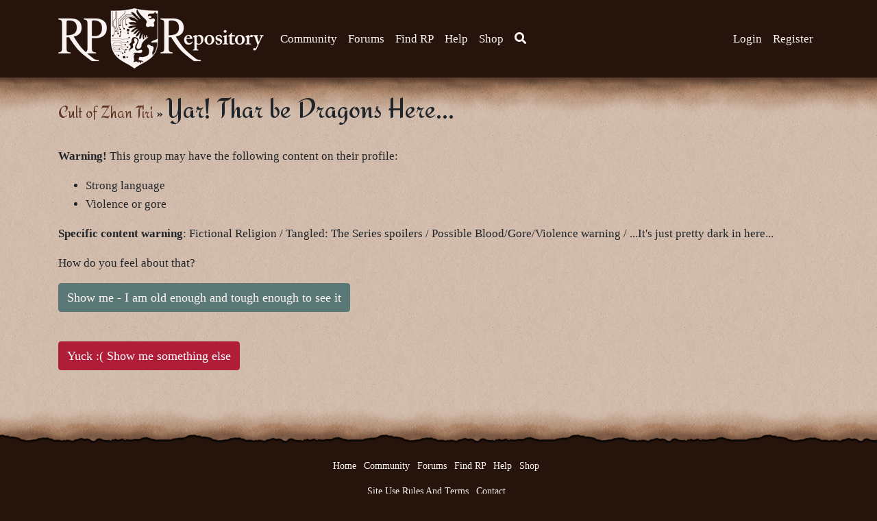

--- FILE ---
content_type: text/html; charset=UTF-8
request_url: https://www.rprepository.com/group/warning/5405
body_size: 4109
content:
<!DOCTYPE html>
<html lang="en">
<head>
    <meta charset="utf-8">
    <meta http-equiv="X-UA-Compatible" content="IE=edge">
        <meta name="viewport" content="width=device-width, initial-scale=1, shrink-to-fit=no">
        <!-- CSRF Token -->
    <meta name="csrf-token" content="bZwLRhfN2vlhomdojBRUSaSr7aoMpG1r2BI7vxkQ">
    <link rel="me" href="https://mastodon.social/@rprepository">

    <title>
                  Egads! - RP Repository
          </title>


    <!-- Google tag (gtag.js) -->
<script async src="https://www.googletagmanager.com/gtag/js?id=G-LWTPX6GVP3"></script>
<script>
  window.dataLayer = window.dataLayer || [];
  function gtag(){dataLayer.push(arguments);}
  gtag('js', new Date());

  gtag('config', 'G-LWTPX6GVP3');
</script>

    <!-- SEO info !-->
    
    <meta name="robots" content="noai, noimageai">

    <!-- OG Info -->
    <meta property="og:locale" content="en_US" />
    <meta property="og:type" content="website" />
        <meta property="og:url" content="https://www.rprepository.com/group/warning/5405" />
    <meta property="og:site_name" content="RP Repository" />
          <meta property="og:image" content="https://static.rprepository.com/img/social/homecover.png" />
      <meta property="og:image:secure_url" content="https://static.rprepository.com/img/social/homecover.png" />
    
    <meta property="og:image:width" content="1200" />
    <meta property="og:image:height" content="630" />

    <!-- Styles -->
    <link href="https://static.rprepository.com/css/app0.20.css" rel="stylesheet">


    <script src="https://www.gstatic.com/firebasejs/7.8.0/firebase-app.js"></script>
    <script src="https://www.gstatic.com/firebasejs/7.8.0/firebase-messaging.js"></script>
    <script src="https://www.gstatic.com/firebasejs/7.8.0/firebase.js"></script>
    <script>
    // Initialize Firebase
    var config = {
      apiKey: "AIzaSyAV_gtxPNP_7Dr7Riu_aRGevbp8jLPq8Fs",
      authDomain: "rpr-push-notifications.firebaseapp.com",
      databaseURL: "https://rpr-push-notifications.firebaseio.com",
      projectId: "rpr-push-notifications",
      storageBucket: "rpr-push-notifications.appspot.com",
      messagingSenderId: "1059895079981",
      appId: "1:1059895079981:web:15490ee9a8abd2422df4a4"
    };
    try {
      firebase.initializeApp(config);
      // Retrieve Firebase Messaging object.
      window.messaging = firebase.messaging();
    } catch (e) {
      console.log(e);
    }
    </script>

        <script async type="text/javascript" src="//s.clickiocdn.com/t/227898/360_light.js"></script>
<script defer data-cfasync='false' src='https://s.clickiocdn.com/t/227898_wv.js'></script>
        
</head>
<body class=" mobilesupportenabled    ">
  <a href="#parchment" class="sr-only sr-only-focusable">Skip to main content</a>
    <div id="app">
      <header>
        <nav class="navbar navbar-expand-lg navbar-toggleable-md" role="navigation">
            <div class="container">
                <a class="navbar-brand" class="custom-logo-link" rel="home" href="https://www.rprepository.com">
                    <img
                                        src="https://static.rprepository.com/imgs/logo.png"
                                        class="custom-logo"
                    alt="RP Repository"
                    itemprop="logo"
                    ></a>
                </a>

                

                <button class="navbar-toggler collapsed" type="button" data-toggle="collapse" data-target="#navbarSupportedContent" aria-controls="navbarSupportedContent" aria-expanded="false" aria-label="Toggle navigation">
                  <i class="far fa-bars"></i>
                  <i class="far fa-times"></i>
                </button>


                <div class="collapse navbar-collapse" id="navbarSupportedContent">
                    <!-- Left Side Of Navbar -->
                    <ul class="navbar-nav mr-auto">
                      
                      <li class="nav-item dropdown ">
                        <span class="mobiledropdowntoggle">+</span>
                        <a class="nav-link" href="https://www.rprepository.com/community">
                          Community <span class="caret"></span>
                        </a>
                        <div class="dropdown-menu" aria-labelledby="navbarDropdown">
                          <a class="dropdown-item" href="https://www.rprepository.com/community/forums">Forums</a>
                          <a class="dropdown-item " href="https://www.rprepository.com/community/news">News</a>
                          <a class="dropdown-item " href="https://www.rprepository.com/community/browse/characters">Characters</a>
                          <a class="dropdown-item " href="https://www.rprepository.com/community/groups/featured">Groups</a>
                          <a class="dropdown-item " href="https://www.rprepository.com/community/kudos">Kudos</a>
                          <a class="dropdown-item " href="https://www.rprepository.com/community/accolades">Accolades</a>
                        </div>
                      </li>

                      <li class="nav-item dropdown ">
                        <span class="mobiledropdowntoggle">+</span>
                        <a class="nav-link" href="https://www.rprepository.com/community/forums">
                          Forums <span class="caret"></span>
                        </a>
                        <div class="dropdown-menu" aria-labelledby="navbarDropdown">
                          <a class="dropdown-item " href="https://www.rprepository.com/community/forum/smalltalk">Smalltalk</a>
                          <a class="dropdown-item " href="https://www.rprepository.com/community/forum/looking_for_rp">Looking For RP</a>

                                                  <a class="dropdown-item " href="https://www.rprepository.com/community/forum/rp_discussion">RP Discussion</a>
                          <a class="dropdown-item " href="https://www.rprepository.com/community/forum/general_rp_forum">General RP</a>
                          <a class="dropdown-item " href="https://www.rprepository.com/community/forum/fantasy_rp_forum">Fantasy RP</a>
                          <a class="dropdown-item " href="https://www.rprepository.com/community/forum/scifi_rp_forum">Scifi RP</a>
                          <a class="dropdown-item " href="https://www.rprepository.com/community/forum/introductions">Introductions</a>
                          <a class="dropdown-item " href="https://www.rprepository.com/community/forum/art_creativity">Art & Creativity</a>
                          <a class="dropdown-item " href="https://www.rprepository.com/community/forum/forum_games">Forum Games</a>
                          <a class="dropdown-item " href="https://www.rprepository.com/community/forum/help">Help Forum</a>
                          <a class="dropdown-item " href="https://www.rprepository.com/community/forum/suggestions_development_discussion">Suggestions & Development</a>
                          <a class="dropdown-item " href="https://www.rprepository.com/help/forum-rules">Forum Rules</a>
                          <a class="dropdown-item " href="https://www.rprepository.com/community/forums/your-posts">Your Posts</a>
                        </div>
                      </li>

                      <li class="nav-item ">
                        <a class="nav-link" href="https://www.rprepository.com/findrp">
                          Find RP
                        </a>
                      </li>


                      <li class="nav-item dropdown ">
                        <span class="mobiledropdowntoggle">+</span>
                        <a class="nav-link" href="https://www.rprepository.com/help">
                          Help <span class="caret"></span>
                        </a>
                        <div class="dropdown-menu" aria-labelledby="navbarDropdown">
                          <a class="dropdown-item " href="https://www.rprepository.com/help/getting-started-guide">Getting Started Guide</a>
                          <a class="dropdown-item " href="https://www.rprepository.com/help/troubleshooting">Troubleshooting</a>
                          <a class="dropdown-item" href="https://www.rprepository.com/community/forum/help">Help Forum</a>
                          <a class="dropdown-item " href="https://www.rprepository.com/lore-wiki">Lore Wiki</a>
                          <a class="dropdown-item " href="https://www.rprepository.com/contact">Report a Problem</a>


                        </div>
                      </li>

                      <li class="nav-item ">
                        <a class="nav-link" href="https://www.rprepository.com/shop">
                          Shop
                        </a>
                      </li>

                      


                      <li class="d-none d-lg-block nav-item dropdown">
                        <a class="nav-link searchtoggle" href="#"><i class="fas fa-search" aria-hidden="true"></i><span class="sr-only">Search</span></a>
                        <div class="searchbox jshide">
                          <form method="GET" action="https://www.rprepository.com/search" accept-charset="UTF-8" class="form-inline search">

                              <label for="search" class="control-label required sr-only">Search for...</label>
                              <input class="form-control searchinput" required="required" minlength="3" name="s" type="text" id="search">

                            <button class="btn btn-primary" type="submit">Search</button>
                          </form>

                        </div>
                      </li>

                      <li class="d-lg-none nav-item dropdown">
                        <a class="nav-link" href="https://www.rprepository.com/search">Search</a>
                      </li>
                    </ul>

                    <!-- Right Side Of Navbar -->
                    <ul class="navbar-nav ml-auto">
                        <!-- Authentication Links -->
                                                    <li class="nav-item">
                                <a class="nav-link" href="https://www.rprepository.com/login">Login</a>
                            </li>
                                                            <li class="nav-item">
                                    <a class="nav-link" href="https://www.rprepository.com/register">Register</a>
                                </li>
                                                                        </ul>
                </div>
            </div>
        </nav>
    </header>
<div id="parchment" tabindex="-1">
  <div id="burnttop">


<div class="container">
    <div class="row">

    <div class=" col-md-12 ">
              <h1>  <span class="breadcrumbs"><a href="https://www.rprepository.com/g/tCoZT">Cult of Zhan Tiri</a> &raquo; </span> Yar! Thar be Dragons Here...
</h1>
                <main class="content">
                      
  <p><strong>Warning!</strong> This group may have the following content on their profile:</p>

  <ul>
    
        <li>Strong language</li>
    
        <li>Violence or gore</li>
      </ul>

      <p><strong>Specific content warning</strong>: Fictional Religion / Tangled: The Series spoilers / Possible Blood/Gore/Violence warning / ...It&#039;s just pretty dark in here...</p>
  

<p>How do you feel about that?</p>
<p><a href="https://www.rprepository.com/group/okaywarning/5405" class="btn btn-primary">Show me - I am old enough and tough enough to see it</a></p>
<br>
<p><a href="https://www.rprepository.com/community" class="btn btn-danger">Yuck :( Show me something else</a></p>


          </main>
    </div>
      </div>
</div>

<div class="clearfix"></div>
</div></div>

<div id="torn-bottom"></div>

<footer>
  <div class="container">
  <div class="footernav">
    <a  href="https://www.rprepository.com">
        Home
    </a>

      
      <a  href="https://www.rprepository.com/community">
        Community
      </a>

      <a  href="https://www.rprepository.com/community/forums">
        Forums
      </a>

      <a  href="https://www.rprepository.com/findrp">
        Find RP
      </a>
      <a  href="https://www.rprepository.com/help">
        Help
      </a>

      <a href="https://www.rprepository.com/shop">
        Shop
      </a>
  </div>

  <div class="footernav">
    <a href="https://www.rprepository.com/help/site-rules">Site Use Rules And Terms</a>
    <a href="https://www.rprepository.com/contact">Contact</a></p>
  </div>
  <div class="copyright">
    <p>© RP Repository, 2010 - 2026</p>
  </div>

  </div>
</footer>



<!-- Scripts -->
<script src="https://static.rprepository.com/js/app0.3.js"></script>
<script src="https://static.rprepository.com/js/toastr.min.js" ></script>


<script>



window.onload = function () {
toastr.options = {
  "closeButton": true,
  "debug": false,
  "newestOnTop": false,
  "progressBar": false,
  "positionClass": "toast-top-left",
  "preventDuplicates": false,
  "onclick": null,
  "showDuration": "300",
  "hideDuration": "1000",
  "timeOut": "5000",
  "extendedTimeOut": "1000",
  "showEasing": "swing",
  "hideEasing": "linear",
  "showMethod": "fadeIn",
  "hideMethod": "fadeOut"
}



}
</script>

<script>
  var timeout;
  function doFireworks() {
    $(".pyro").removeClass('jshide');
    clearTimeout(timeout);
    timeout = setTimeout(function(){ $(".pyro").addClass('jshide');  }, 10000);
  }

  function doSnowfall() {
      $(".snowflake").fadeIn("slow");
      clearTimeout(timeout);
      timeout = setTimeout(function(){ $(".snowflake").fadeOut( "slow");  }, 10000);
  }

  $( document ).ready(function() {
    $('.mobiledropdowntoggle').click(function(event) {
      $(this).parent().toggleClass('show');
      $(this).parent().find('.dropdown-menu').toggleClass('show');
    });

    
    

    $('.searchtoggle').click(function(event) {
      event.preventDefault();
      $('.searchbox').toggleClass('jshide');
    });

    $("span.bbcode_spoiler").click(function(event) {
  		$(this).toggleClass('revealed');
  	});

    $(".diceroll").click(function(event) {
      $(this).find('.individualresults').toggleClass('jshide');
    });

    
    

    $('.tooltipster').tooltipster({
        theme: 'tooltipster-noir',
        trigger: 'custom',
        triggerOpen: {
                mouseenter: true,
                click: true,
                tap: true
            },
            triggerClose: {
            click: true,
            mouseleave: true,
            scroll: true,
            tap: true
        }
    });
  });



</script>

<script type="text/javascript" src="https://static.rprepository.com/js/mastodon/mastodon.widget.js"></script>
<script>
	$(document).ready(function() {
		// jQUERY is required!
		var mapi = new MastodonApi({
			target_selector          : '#mastodonTimeline'
			,instance_uri            : 'https://mastodon.social'
			,access_token            : '_mP8DqIfHmRnnFb1LsWVgvfCiASMDtbOxyde3FMZFPk'
			,account_id              : '110782065367251467'
			,toots_limit           : 5,
			pic_icon              : '<i class="fa fa-picture-o"></i>',
			boosts_count_icon     : '<i class="fa fa-retweet"></i>',
			favourites_count_icon : '<i class="fa fa-star"></i>'
		});
	});
</script>

</body>
</html>


--- FILE ---
content_type: text/javascript; charset=UTF-8
request_url: https://www.gstatic.com/firebasejs/7.8.0/firebase.js
body_size: 249398
content:
!function(t,e){"object"==typeof exports&&"undefined"!=typeof module?module.exports=e():"function"==typeof define&&define.amd?define(e):(t=t||self).firebase=e()}(this,function(){"use strict";!function(t){if(!t.fetch){var e="URLSearchParams"in t,n="Symbol"in t&&"iterator"in Symbol,a="FileReader"in t&&"Blob"in t&&function(){try{return new Blob,!0}catch(t){return!1}}(),r="FormData"in t,i="ArrayBuffer"in t;if(i)var o=["[object Int8Array]","[object Uint8Array]","[object Uint8ClampedArray]","[object Int16Array]","[object Uint16Array]","[object Int32Array]","[object Uint32Array]","[object Float32Array]","[object Float64Array]"],s=function(t){return t&&DataView.prototype.isPrototypeOf(t)},u=ArrayBuffer.isView||function(t){return t&&-1<o.indexOf(Object.prototype.toString.call(t))};d.prototype.append=function(t,e){t=l(t),e=f(e);var n=this.map[t];this.map[t]=n?n+","+e:e},d.prototype.delete=function(t){delete this.map[l(t)]},d.prototype.get=function(t){return t=l(t),this.has(t)?this.map[t]:null},d.prototype.has=function(t){return this.map.hasOwnProperty(l(t))},d.prototype.set=function(t,e){this.map[l(t)]=f(e)},d.prototype.forEach=function(t,e){for(var n in this.map)this.map.hasOwnProperty(n)&&t.call(e,this.map[n],n,this)},d.prototype.keys=function(){var n=[];return this.forEach(function(t,e){n.push(e)}),p(n)},d.prototype.values=function(){var e=[];return this.forEach(function(t){e.push(t)}),p(e)},d.prototype.entries=function(){var n=[];return this.forEach(function(t,e){n.push([e,t])}),p(n)},n&&(d.prototype[Symbol.iterator]=d.prototype.entries);var c=["DELETE","GET","HEAD","OPTIONS","POST","PUT"];w.prototype.clone=function(){return new w(this,{body:this._bodyInit})},b.call(w.prototype),b.call(E.prototype),E.prototype.clone=function(){return new E(this._bodyInit,{status:this.status,statusText:this.statusText,headers:new d(this.headers),url:this.url})},E.error=function(){var t=new E(null,{status:0,statusText:""});return t.type="error",t};var h=[301,302,303,307,308];E.redirect=function(t,e){if(-1===h.indexOf(e))throw new RangeError("Invalid status code");return new E(null,{status:e,headers:{location:t}})},t.Headers=d,t.Request=w,t.Response=E,t.fetch=function(i,o){return new Promise(function(n,t){var e=new w(i,o),r=new XMLHttpRequest;r.onload=function(){var t={status:r.status,statusText:r.statusText,headers:function(t){var i=new d;return t.replace(/\r?\n[\t ]+/g," ").split(/\r?\n/).forEach(function(t){var e=t.split(":"),n=e.shift().trim();if(n){var r=e.join(":").trim();i.append(n,r)}}),i}(r.getAllResponseHeaders()||"")};t.url="responseURL"in r?r.responseURL:t.headers.get("X-Request-URL");var e="response"in r?r.response:r.responseText;n(new E(e,t))},r.onerror=function(){t(new TypeError("Network request failed"))},r.ontimeout=function(){t(new TypeError("Network request failed"))},r.open(e.method,e.url,!0),"include"===e.credentials?r.withCredentials=!0:"omit"===e.credentials&&(r.withCredentials=!1),"responseType"in r&&a&&(r.responseType="blob"),e.headers.forEach(function(t,e){r.setRequestHeader(e,t)}),r.send(void 0===e._bodyInit?null:e._bodyInit)})},t.fetch.polyfill=!0}function l(t){if("string"!=typeof t&&(t=String(t)),/[^a-z0-9\-#$%&'*+.\^_`|~]/i.test(t))throw new TypeError("Invalid character in header field name");return t.toLowerCase()}function f(t){return"string"!=typeof t&&(t=String(t)),t}function p(e){var t={next:function(){var t=e.shift();return{done:void 0===t,value:t}}};return n&&(t[Symbol.iterator]=function(){return t}),t}function d(e){this.map={},e instanceof d?e.forEach(function(t,e){this.append(e,t)},this):Array.isArray(e)?e.forEach(function(t){this.append(t[0],t[1])},this):e&&Object.getOwnPropertyNames(e).forEach(function(t){this.append(t,e[t])},this)}function y(t){if(t.bodyUsed)return Promise.reject(new TypeError("Already read"));t.bodyUsed=!0}function m(n){return new Promise(function(t,e){n.onload=function(){t(n.result)},n.onerror=function(){e(n.error)}})}function g(t){var e=new FileReader,n=m(e);return e.readAsArrayBuffer(t),n}function v(t){if(t.slice)return t.slice(0);var e=new Uint8Array(t.byteLength);return e.set(new Uint8Array(t)),e.buffer}function b(){return this.bodyUsed=!1,this._initBody=function(t){if(this._bodyInit=t)if("string"==typeof t)this._bodyText=t;else if(a&&Blob.prototype.isPrototypeOf(t))this._bodyBlob=t;else if(r&&FormData.prototype.isPrototypeOf(t))this._bodyFormData=t;else if(e&&URLSearchParams.prototype.isPrototypeOf(t))this._bodyText=t.toString();else if(i&&a&&s(t))this._bodyArrayBuffer=v(t.buffer),this._bodyInit=new Blob([this._bodyArrayBuffer]);else{if(!i||!ArrayBuffer.prototype.isPrototypeOf(t)&&!u(t))throw new Error("unsupported BodyInit type");this._bodyArrayBuffer=v(t)}else this._bodyText="";this.headers.get("content-type")||("string"==typeof t?this.headers.set("content-type","text/plain;charset=UTF-8"):this._bodyBlob&&this._bodyBlob.type?this.headers.set("content-type",this._bodyBlob.type):e&&URLSearchParams.prototype.isPrototypeOf(t)&&this.headers.set("content-type","application/x-www-form-urlencoded;charset=UTF-8"))},a&&(this.blob=function(){var t=y(this);if(t)return t;if(this._bodyBlob)return Promise.resolve(this._bodyBlob);if(this._bodyArrayBuffer)return Promise.resolve(new Blob([this._bodyArrayBuffer]));if(this._bodyFormData)throw new Error("could not read FormData body as blob");return Promise.resolve(new Blob([this._bodyText]))},this.arrayBuffer=function(){return this._bodyArrayBuffer?y(this)||Promise.resolve(this._bodyArrayBuffer):this.blob().then(g)}),this.text=function(){var t=y(this);if(t)return t;if(this._bodyBlob)return function(t){var e=new FileReader,n=m(e);return e.readAsText(t),n}(this._bodyBlob);if(this._bodyArrayBuffer)return Promise.resolve(function(t){for(var e=new Uint8Array(t),n=new Array(e.length),r=0;r<e.length;r++)n[r]=String.fromCharCode(e[r]);return n.join("")}(this._bodyArrayBuffer));if(this._bodyFormData)throw new Error("could not read FormData body as text");return Promise.resolve(this._bodyText)},r&&(this.formData=function(){return this.text().then(_)}),this.json=function(){return this.text().then(JSON.parse)},this}function w(t,e){var n=(e=e||{}).body;if(t instanceof w){if(t.bodyUsed)throw new TypeError("Already read");this.url=t.url,this.credentials=t.credentials,e.headers||(this.headers=new d(t.headers)),this.method=t.method,this.mode=t.mode,n||null==t._bodyInit||(n=t._bodyInit,t.bodyUsed=!0)}else this.url=String(t);if(this.credentials=e.credentials||this.credentials||"omit",!e.headers&&this.headers||(this.headers=new d(e.headers)),this.method=function(t){var e=t.toUpperCase();return-1<c.indexOf(e)?e:t}(e.method||this.method||"GET"),this.mode=e.mode||this.mode||null,this.referrer=null,("GET"===this.method||"HEAD"===this.method)&&n)throw new TypeError("Body not allowed for GET or HEAD requests");this._initBody(n)}function _(t){var i=new FormData;return t.trim().split("&").forEach(function(t){if(t){var e=t.split("="),n=e.shift().replace(/\+/g," "),r=e.join("=").replace(/\+/g," ");i.append(decodeURIComponent(n),decodeURIComponent(r))}}),i}function E(t,e){e=e||{},this.type="default",this.status=void 0===e.status?200:e.status,this.ok=200<=this.status&&this.status<300,this.statusText="statusText"in e?e.statusText:"OK",this.headers=new d(e.headers),this.url=e.url||"",this._initBody(t)}}("undefined"!=typeof self?self:void 0);var t="undefined"!=typeof globalThis?globalThis:"undefined"!=typeof window?window:"undefined"!=typeof global?global:"undefined"!=typeof self?self:{};function e(t,e){return t(e={exports:{}},e.exports),e.exports}function n(t){return t&&t.Math==Math&&t}function m(t){try{return!!t()}catch(t){return!0}}function g(t){return"object"==typeof t?null!==t:"function"==typeof t}function r(t){return l?u.createElement(t):{}}function d(t){if(!g(t))throw TypeError(String(t)+" is not an object");return t}function o(t,e){if(!g(t))return t;var n,r;if(e&&"function"==typeof(n=t.toString)&&!g(r=n.call(t)))return r;if("function"==typeof(n=t.valueOf)&&!g(r=n.call(t)))return r;if(!e&&"function"==typeof(n=t.toString)&&!g(r=n.call(t)))return r;throw TypeError("Can't convert object to primitive value")}function v(t,e){return{enumerable:!(1&t),configurable:!(2&t),writable:!(4&t),value:e}}function h(e,n){try{_(b,e,n)}catch(t){b[e]=n}return n}function c(t,e){return I.call(t,e)}function s(t){return"Symbol("+String(void 0===t?"":t)+")_"+(++C+N).toString(36)}function i(t){return c(k,t)||(A&&c(R,t)?k[t]=R[t]:k[t]=O("Symbol."+t)),k[t]}var b=n("object"==typeof globalThis&&globalThis)||n("object"==typeof window&&window)||n("object"==typeof self&&self)||n("object"==typeof t&&t)||Function("return this")(),a=!1,f=!m(function(){return 7!=Object.defineProperty({},1,{get:function(){return 7}})[1]}),u=b.document,l=g(u)&&g(u.createElement),p=!f&&!m(function(){return 7!=Object.defineProperty(r("div"),"a",{get:function(){return 7}}).a}),y=Object.defineProperty,w={f:f?y:function(t,e,n){if(d(t),e=o(e,!0),d(n),p)try{return y(t,e,n)}catch(t){}if("get"in n||"set"in n)throw TypeError("Accessors not supported");return"value"in n&&(t[e]=n.value),t}},_=f?function(t,e,n){return w.f(t,e,v(1,n))}:function(t,e,n){return t[e]=n,t},E="__core-js_shared__",T=b[E]||h(E,{}),S=e(function(t){(t.exports=function(t,e){return T[t]||(T[t]=void 0!==e?e:{})})("versions",[]).push({version:"3.6.2",mode:"global",copyright:"© 2020 Denis Pushkarev (zloirock.ru)"})}),I={}.hasOwnProperty,C=0,N=Math.random(),A=!!Object.getOwnPropertySymbols&&!m(function(){return!String(Symbol())}),D=A&&!Symbol.sham&&"symbol"==typeof Symbol.iterator,k=S("wks"),R=b.Symbol,O=D?R:R&&R.withoutSetter||s,P={};P[i("toStringTag")]="z";var x="[object z]"===String(P),M=Function.toString;"function"!=typeof T.inspectSource&&(T.inspectSource=function(t){return M.call(t)});function L(t){return W[t]||(W[t]=s(t))}var F,U,V,q=T.inspectSource,B=b.WeakMap,j="function"==typeof B&&/native code/.test(q(B)),W=S("keys"),K={},Q=b.WeakMap;if(j){var H=new Q,z=H.get,G=H.has,Y=H.set;F=function(t,e){return Y.call(H,t,e),e},U=function(t){return z.call(H,t)||{}},V=function(t){return G.call(H,t)}}else{var X=L("state");K[X]=!0,F=function(t,e){return _(t,X,e),e},U=function(t){return c(t,X)?t[X]:{}},V=function(t){return c(t,X)}}function J(t){return tt.call(t).slice(8,-1)}var $={set:F,get:U,has:V,enforce:function(t){return V(t)?U(t):F(t,{})},getterFor:function(n){return function(t){var e;if(!g(t)||(e=U(t)).type!==n)throw TypeError("Incompatible receiver, "+n+" required");return e}}},Z=e(function(t){var e=$.get,s=$.enforce,u=String(String).split("String");(t.exports=function(t,e,n,r){var i=!!r&&!!r.unsafe,o=!!r&&!!r.enumerable,a=!!r&&!!r.noTargetGet;"function"==typeof n&&("string"!=typeof e||c(n,"name")||_(n,"name",e),s(n).source=u.join("string"==typeof e?e:"")),t!==b?(i?!a&&t[e]&&(o=!0):delete t[e],o?t[e]=n:_(t,e,n)):o?t[e]=n:h(e,n)})(Function.prototype,"toString",function(){return"function"==typeof this&&e(this).source||q(this)})}),tt={}.toString,et=i("toStringTag"),nt="Arguments"==J(function(){return arguments}()),rt=x?J:function(t){var e,n,r;return void 0===t?"Undefined":null===t?"Null":"string"==typeof(n=function(t,e){try{return t[e]}catch(t){}}(e=Object(t),et))?n:nt?J(e):"Object"==(r=J(e))&&"function"==typeof e.callee?"Arguments":r},it=x?{}.toString:function(){return"[object "+rt(this)+"]"};x||Z(Object.prototype,"toString",it,{unsafe:!0});function ot(t){return isNaN(t=+t)?0:(0<t?Et:_t)(t)}function at(t){if(null==t)throw TypeError("Can't call method on "+t);return t}function st(s){return function(t,e){var n,r,i=String(at(t)),o=ot(e),a=i.length;return o<0||a<=o?s?"":void 0:(n=i.charCodeAt(o))<55296||56319<n||o+1===a||(r=i.charCodeAt(o+1))<56320||57343<r?s?i.charAt(o):n:s?i.slice(o,o+2):r-56320+(n-55296<<10)+65536}}function ut(t){return At(at(t))}function ct(t){return"function"==typeof t?t:void 0}function ht(t,e){return arguments.length<2?ct(Rt[t])||ct(b[t]):Rt[t]&&Rt[t][e]||b[t]&&b[t][e]}function lt(t){return 0<t?Ot(ot(t),9007199254740991):0}function ft(s){return function(t,e,n){var r,i=ut(t),o=lt(i.length),a=function(t,e){var n=ot(t);return n<0?Pt(n+e,0):xt(n,e)}(n,o);if(s&&e!=e){for(;a<o;)if((r=i[a++])!=r)return!0}else for(;a<o;a++)if((s||a in i)&&i[a]===e)return s||a||0;return!s&&-1}}function pt(t,e){var n,r=ut(t),i=0,o=[];for(n in r)!c(K,n)&&c(r,n)&&o.push(n);for(;e.length>i;)c(r,n=e[i++])&&(~Mt(o,n)||o.push(n));return o}function dt(t,e){for(var n=qt(e),r=w.f,i=kt.f,o=0;o<n.length;o++){var a=n[o];c(t,a)||r(t,a,i(e,a))}}function yt(t,e){var n=Wt[jt(t)];return n==Qt||n!=Kt&&("function"==typeof e?m(e):!!e)}function mt(t,e){var n,r,i,o,a,s=t.target,u=t.global,c=t.stat;if(n=u?b:c?b[s]||h(s,{}):(b[s]||{}).prototype)for(r in e){if(o=e[r],i=t.noTargetGet?(a=zt(n,r))&&a.value:n[r],!Ht(u?r:s+(c?".":"#")+r,t.forced)&&void 0!==i){if(typeof o==typeof i)continue;dt(o,i)}(t.sham||i&&i.sham)&&_(o,"sham",!0),Z(n,r,o,t)}}function gt(t){return Object(at(t))}var vt,bt,wt,_t=Math.ceil,Et=Math.floor,Tt={codeAt:st(!1),charAt:st(!0)},St={}.propertyIsEnumerable,It=Object.getOwnPropertyDescriptor,Ct={f:It&&!St.call({1:2},1)?function(t){var e=It(this,t);return!!e&&e.enumerable}:St},Nt="".split,At=m(function(){return!Object("z").propertyIsEnumerable(0)})?function(t){return"String"==J(t)?Nt.call(t,""):Object(t)}:Object,Dt=Object.getOwnPropertyDescriptor,kt={f:f?Dt:function(t,e){if(t=ut(t),e=o(e,!0),p)try{return Dt(t,e)}catch(t){}if(c(t,e))return v(!Ct.f.call(t,e),t[e])}},Rt=b,Ot=Math.min,Pt=Math.max,xt=Math.min,Mt={includes:ft(!0),indexOf:ft(!1)}.indexOf,Lt=["constructor","hasOwnProperty","isPrototypeOf","propertyIsEnumerable","toLocaleString","toString","valueOf"],Ft=Lt.concat("length","prototype"),Ut={f:Object.getOwnPropertyNames||function(t){return pt(t,Ft)}},Vt={f:Object.getOwnPropertySymbols},qt=ht("Reflect","ownKeys")||function(t){var e=Ut.f(d(t)),n=Vt.f;return n?e.concat(n(t)):e},Bt=/#|\.prototype\./,jt=yt.normalize=function(t){return String(t).replace(Bt,".").toLowerCase()},Wt=yt.data={},Kt=yt.NATIVE="N",Qt=yt.POLYFILL="P",Ht=yt,zt=kt.f,Gt=!m(function(){function t(){}return t.prototype.constructor=null,Object.getPrototypeOf(new t)!==t.prototype}),Yt=L("IE_PROTO"),Xt=Object.prototype,Jt=Gt?Object.getPrototypeOf:function(t){return t=gt(t),c(t,Yt)?t[Yt]:"function"==typeof t.constructor&&t instanceof t.constructor?t.constructor.prototype:t instanceof Object?Xt:null},$t=i("iterator"),Zt=!1;[].keys&&("next"in(wt=[].keys())?(bt=Jt(Jt(wt)))!==Object.prototype&&(vt=bt):Zt=!0),null==vt&&(vt={}),c(vt,$t)||_(vt,$t,function(){return this});function te(){}function ee(t){return"<script>"+t+"</"+ue+">"}var ne,re={IteratorPrototype:vt,BUGGY_SAFARI_ITERATORS:Zt},ie=Object.keys||function(t){return pt(t,Lt)},oe=f?Object.defineProperties:function(t,e){d(t);for(var n,r=ie(e),i=r.length,o=0;o<i;)w.f(t,n=r[o++],e[n]);return t},ae=ht("document","documentElement"),se="prototype",ue="script",ce=L("IE_PROTO"),he=function(){try{ne=document.domain&&new ActiveXObject("htmlfile")}catch(t){}he=ne?function(t){t.write(ee("")),t.close();var e=t.parentWindow.Object;return t=null,e}(ne):function(){var t,e=r("iframe");return e.style.display="none",ae.appendChild(e),e.src=String("javascript:"),(t=e.contentWindow.document).open(),t.write(ee("document.F=Object")),t.close(),t.F}();for(var t=Lt.length;t--;)delete he[se][Lt[t]];return he()};K[ce]=!0;function le(t,e,n){t&&!c(t=n?t:t.prototype,ge)&&me(t,ge,{configurable:!0,value:e})}function fe(){return this}function pe(){return this}function de(t,e,n,r,i,o,a){function s(t){if(t===i&&y)return y;if(!Ee&&t in p)return p[t];switch(t){case"keys":case Se:case Ie:return function(){return new n(this,t)}}return function(){return new n(this)}}!function(t,e,n){var r=e+" Iterator";t.prototype=ye(be,{next:v(1,n)}),le(t,r,!1),ve[r]=fe}(n,e,r);var u,c,h,l=e+" Iterator",f=!1,p=t.prototype,d=p[Te]||p["@@iterator"]||i&&p[i],y=!Ee&&d||s(i),m="Array"==e&&p.entries||d;if(m&&(u=Jt(m.call(new t)),_e!==Object.prototype&&u.next&&(Jt(u)!==_e&&(we?we(u,_e):"function"!=typeof u[Te]&&_(u,Te,pe)),le(u,l,!0))),i==Se&&d&&d.name!==Se&&(f=!0,y=function(){return d.call(this)}),p[Te]!==y&&_(p,Te,y),ve[e]=y,i)if(c={values:s(Se),keys:o?y:s("keys"),entries:s(Ie)},a)for(h in c)!Ee&&!f&&h in p||Z(p,h,c[h]);else mt({target:e,proto:!0,forced:Ee||f},c);return c}var ye=Object.create||function(t,e){var n;return null!==t?(te[se]=d(t),n=new te,te[se]=null,n[ce]=t):n=he(),void 0===e?n:oe(n,e)},me=w.f,ge=i("toStringTag"),ve={},be=re.IteratorPrototype,we=Object.setPrototypeOf||("__proto__"in{}?function(){var n,r=!1,t={};try{(n=Object.getOwnPropertyDescriptor(Object.prototype,"__proto__").set).call(t,[]),r=t instanceof Array}catch(t){}return function(t,e){return d(t),function(t){if(!g(t)&&null!==t)throw TypeError("Can't set "+String(t)+" as a prototype")}(e),r?n.call(t,e):t.__proto__=e,t}}():void 0),_e=re.IteratorPrototype,Ee=re.BUGGY_SAFARI_ITERATORS,Te=i("iterator"),Se="values",Ie="entries",Ce=Tt.charAt,Ne="String Iterator",Ae=$.set,De=$.getterFor(Ne);de(String,"String",function(t){Ae(this,{type:Ne,string:String(t),index:0})},function(){var t,e=De(this),n=e.string,r=e.index;return r>=n.length?{value:void 0,done:!0}:(t=Ce(n,r),e.index+=t.length,{value:t,done:!1})});var ke={CSSRuleList:0,CSSStyleDeclaration:0,CSSValueList:0,ClientRectList:0,DOMRectList:0,DOMStringList:0,DOMTokenList:1,DataTransferItemList:0,FileList:0,HTMLAllCollection:0,HTMLCollection:0,HTMLFormElement:0,HTMLSelectElement:0,MediaList:0,MimeTypeArray:0,NamedNodeMap:0,NodeList:1,PaintRequestList:0,Plugin:0,PluginArray:0,SVGLengthList:0,SVGNumberList:0,SVGPathSegList:0,SVGPointList:0,SVGStringList:0,SVGTransformList:0,SourceBufferList:0,StyleSheetList:0,TextTrackCueList:0,TextTrackList:0,TouchList:0},Re=i("unscopables"),Oe=Array.prototype;null==Oe[Re]&&w.f(Oe,Re,{configurable:!0,value:ye(null)});function Pe(t){Oe[Re][t]=!0}var xe="Array Iterator",Me=$.set,Le=$.getterFor(xe),Fe=de(Array,"Array",function(t,e){Me(this,{type:xe,target:ut(t),index:0,kind:e})},function(){var t=Le(this),e=t.target,n=t.kind,r=t.index++;return!e||r>=e.length?{value:t.target=void 0,done:!0}:"keys"==n?{value:r,done:!1}:"values"==n?{value:e[r],done:!1}:{value:[r,e[r]],done:!1}},"values");ve.Arguments=ve.Array,Pe("keys"),Pe("values"),Pe("entries");var Ue=i("iterator"),Ve=i("toStringTag"),qe=Fe.values;for(var Be in ke){var je=b[Be],We=je&&je.prototype;if(We){if(We[Ue]!==qe)try{_(We,Ue,qe)}catch(eu){We[Ue]=qe}if(We[Ve]||_(We,Ve,Be),ke[Be])for(var Ke in Fe)if(We[Ke]!==Fe[Ke])try{_(We,Ke,Fe[Ke])}catch(eu){We[Ke]=Fe[Ke]}}}function Qe(t,e,n){for(var r in e)Z(t,r,e[r],n);return t}function He(t){var e=ht(t),n=w.f;f&&e&&!e[tn]&&n(e,tn,{configurable:!0,get:function(){return this}})}function ze(t){if("function"!=typeof t)throw TypeError(String(t)+" is not a function");return t}function Ge(t,e,n){if(!(t instanceof e))throw TypeError("Incorrect "+(n?n+" ":"")+"invocation");return t}function Ye(t){return void 0!==t&&(ve.Array===t||nn[en]===t)}function Xe(r,i,t){if(ze(r),void 0===i)return r;switch(t){case 0:return function(){return r.call(i)};case 1:return function(t){return r.call(i,t)};case 2:return function(t,e){return r.call(i,t,e)};case 3:return function(t,e,n){return r.call(i,t,e,n)}}return function(){return r.apply(i,arguments)}}function Je(t){if(null!=t)return t[rn]||t["@@iterator"]||ve[rt(t)]}function $e(e,t,n,r){try{return r?t(d(n)[0],n[1]):t(n)}catch(t){var i=e.return;throw void 0!==i&&d(i.call(e)),t}}var Ze=b.Promise,tn=i("species"),en=i("iterator"),nn=Array.prototype,rn=i("iterator"),on=e(function(t){function p(t,e){this.stopped=t,this.result=e}(t.exports=function(t,e,n,r,i){var o,a,s,u,c,h,l,f=Xe(e,n,r?2:1);if(i)o=t;else{if("function"!=typeof(a=Je(t)))throw TypeError("Target is not iterable");if(Ye(a)){for(s=0,u=lt(t.length);s<u;s++)if((c=r?f(d(l=t[s])[0],l[1]):f(t[s]))&&c instanceof p)return c;return new p(!1)}o=a.call(t)}for(h=o.next;!(l=h.call(o)).done;)if("object"==typeof(c=$e(o,f,l.value,r))&&c&&c instanceof p)return c;return new p(!1)}).stop=function(t){return new p(!0,t)}}),an=i("iterator"),sn=!1;try{var un=0,cn={next:function(){return{done:!!un++}},return:function(){sn=!0}};cn[an]=function(){return this},Array.from(cn,function(){throw 2})}catch(eu){}function hn(t,e){if(!e&&!sn)return!1;var n=!1;try{var r={};r[an]=function(){return{next:function(){return{done:n=!0}}}},t(r)}catch(t){}return n}function ln(t,e){var n,r=d(t).constructor;return void 0===r||null==(n=d(r)[bn])?e:ze(n)}function fn(t){if(Dn.hasOwnProperty(t)){var e=Dn[t];delete Dn[t],e()}}function pn(t){return function(){fn(t)}}function dn(t){fn(t.data)}function yn(t){b.postMessage(t+"",En.protocol+"//"+En.host)}var mn,gn,vn,bn=i("species"),wn=ht("navigator","userAgent")||"",_n=/(iphone|ipod|ipad).*applewebkit/i.test(wn),En=b.location,Tn=b.setImmediate,Sn=b.clearImmediate,In=b.process,Cn=b.MessageChannel,Nn=b.Dispatch,An=0,Dn={},kn="onreadystatechange";Tn&&Sn||(Tn=function(t){for(var e=[],n=1;n<arguments.length;)e.push(arguments[n++]);return Dn[++An]=function(){("function"==typeof t?t:Function(t)).apply(void 0,e)},mn(An),An},Sn=function(t){delete Dn[t]},"process"==J(In)?mn=function(t){In.nextTick(pn(t))}:Nn&&Nn.now?mn=function(t){Nn.now(pn(t))}:Cn&&!_n?(vn=(gn=new Cn).port2,gn.port1.onmessage=dn,mn=Xe(vn.postMessage,vn,1)):!b.addEventListener||"function"!=typeof postMessage||b.importScripts||m(yn)?mn=kn in r("script")?function(t){ae.appendChild(r("script"))[kn]=function(){ae.removeChild(this),fn(t)}}:function(t){setTimeout(pn(t),0)}:(mn=yn,b.addEventListener("message",dn,!1)));var Rn,On,Pn,xn,Mn,Ln,Fn,Un,Vn={set:Tn,clear:Sn},qn=kt.f,Bn=Vn.set,jn=b.MutationObserver||b.WebKitMutationObserver,Wn=b.process,Kn=b.Promise,Qn="process"==J(Wn),Hn=qn(b,"queueMicrotask"),zn=Hn&&Hn.value;zn||(Rn=function(){var t,e;for(Qn&&(t=Wn.domain)&&t.exit();On;){e=On.fn,On=On.next;try{e()}catch(t){throw On?xn():Pn=void 0,t}}Pn=void 0,t&&t.enter()},xn=Qn?function(){Wn.nextTick(Rn)}:jn&&!_n?(Mn=!0,Ln=document.createTextNode(""),new jn(Rn).observe(Ln,{characterData:!0}),function(){Ln.data=Mn=!Mn}):Kn&&Kn.resolve?(Fn=Kn.resolve(void 0),Un=Fn.then,function(){Un.call(Fn,Rn)}):function(){Bn.call(b,Rn)});function Gn(t){var n,r;this.promise=new t(function(t,e){if(void 0!==n||void 0!==r)throw TypeError("Bad Promise constructor");n=t,r=e}),this.resolve=ze(n),this.reject=ze(r)}function Yn(t,e){if(d(t),g(e)&&e.constructor===t)return e;var n=tr.f(t);return(0,n.resolve)(e),n.promise}function Xn(t){try{return{error:!1,value:t()}}catch(t){return{error:!0,value:t}}}var Jn,$n,Zn=zn||function(t){var e={fn:t,next:void 0};Pn&&(Pn.next=e),On||(On=e,xn()),Pn=e},tr={f:function(t){return new Gn(t)}},er=b.process,nr=er&&er.versions,rr=nr&&nr.v8;rr?$n=(Jn=rr.split("."))[0]+Jn[1]:wn&&(!(Jn=wn.match(/Edge\/(\d+)/))||74<=Jn[1])&&(Jn=wn.match(/Chrome\/(\d+)/))&&($n=Jn[1]);function ir(t){var e;return!(!g(t)||"function"!=typeof(e=t.then))&&e}function or(l,f,p){if(!f.notified){f.notified=!0;var d=f.reactions;Zn(function(){for(var t=f.value,e=1==f.state,n=0;d.length>n;){var r,i,o,a=d[n++],s=e?a.ok:a.fail,u=a.resolve,c=a.reject,h=a.domain;try{s?(e||(2===f.rejection&&xr(l,f),f.rejection=1),!0===s?r=t:(h&&h.enter(),r=s(t),h&&(h.exit(),o=!0)),r===a.promise?c(_r("Promise-chain cycle")):(i=ir(r))?i.call(r,u,c):u(r)):c(t)}catch(t){h&&!o&&h.exit(),c(t)}}f.reactions=[],f.notified=!1,p&&!f.rejection&&Or(l,f)})}}function ar(t,e,n){var r,i;Ar?((r=Er.createEvent("Event")).promise=e,r.reason=n,r.initEvent(t,!1,!0),b.dispatchEvent(r)):r={promise:e,reason:n},(i=b["on"+t])?i(r):t===Dr&&function(t,e){var n=b.console;n&&n.error&&(1===arguments.length?n.error(t):n.error(t,e))}("Unhandled promise rejection",n)}function sr(e,n,r,i){return function(t){e(n,r,t,i)}}function ur(t,e,n,r){e.done||(e.done=!0,r&&(e=r),e.value=n,e.state=2,or(t,e,!0))}var cr,hr,lr,fr,pr=$n&&+$n,dr=Vn.set,yr=i("species"),mr="Promise",gr=$.get,vr=$.set,br=$.getterFor(mr),wr=Ze,_r=b.TypeError,Er=b.document,Tr=b.process,Sr=ht("fetch"),Ir=tr.f,Cr=Ir,Nr="process"==J(Tr),Ar=!!(Er&&Er.createEvent&&b.dispatchEvent),Dr="unhandledrejection",kr=Ht(mr,function(){if(!(q(wr)!==String(wr))){if(66===pr)return!0;if(!Nr&&"function"!=typeof PromiseRejectionEvent)return!0}if(51<=pr&&/native code/.test(wr))return!1;function t(t){t(function(){},function(){})}var e=wr.resolve(1);return(e.constructor={})[yr]=t,!(e.then(function(){})instanceof t)}),Rr=kr||!hn(function(t){wr.all(t).catch(function(){})}),Or=function(n,r){dr.call(b,function(){var t,e=r.value;if(Pr(r)&&(t=Xn(function(){Nr?Tr.emit("unhandledRejection",e,n):ar(Dr,n,e)}),r.rejection=Nr||Pr(r)?2:1,t.error))throw t.value})},Pr=function(t){return 1!==t.rejection&&!t.parent},xr=function(t,e){dr.call(b,function(){Nr?Tr.emit("rejectionHandled",t):ar("rejectionhandled",t,e.value)})},Mr=function(n,r,t,e){if(!r.done){r.done=!0,e&&(r=e);try{if(n===t)throw _r("Promise can't be resolved itself");var i=ir(t);i?Zn(function(){var e={done:!1};try{i.call(t,sr(Mr,n,e,r),sr(ur,n,e,r))}catch(t){ur(n,e,t,r)}}):(r.value=t,r.state=1,or(n,r,!1))}catch(t){ur(n,{done:!1},t,r)}}};kr&&(wr=function(t){Ge(this,wr,mr),ze(t),cr.call(this);var e=gr(this);try{t(sr(Mr,this,e),sr(ur,this,e))}catch(t){ur(this,e,t)}},(cr=function(t){vr(this,{type:mr,done:!1,notified:!1,parent:!1,reactions:[],rejection:!1,state:0,value:void 0})}).prototype=Qe(wr.prototype,{then:function(t,e){var n=br(this),r=Ir(ln(this,wr));return r.ok="function"!=typeof t||t,r.fail="function"==typeof e&&e,r.domain=Nr?Tr.domain:void 0,n.parent=!0,n.reactions.push(r),0!=n.state&&or(this,n,!1),r.promise},catch:function(t){return this.then(void 0,t)}}),hr=function(){var t=new cr,e=gr(t);this.promise=t,this.resolve=sr(Mr,t,e),this.reject=sr(ur,t,e)},tr.f=Ir=function(t){return t===wr||t===lr?new hr(t):Cr(t)},"function"==typeof Ze&&(fr=Ze.prototype.then,Z(Ze.prototype,"then",function(t,e){var n=this;return new wr(function(t,e){fr.call(n,t,e)}).then(t,e)},{unsafe:!0}),"function"==typeof Sr&&mt({global:!0,enumerable:!0,forced:!0},{fetch:function(t){return Yn(wr,Sr.apply(b,arguments))}}))),mt({global:!0,wrap:!0,forced:kr},{Promise:wr}),le(wr,mr,!1),He(mr),lr=ht(mr),mt({target:mr,stat:!0,forced:kr},{reject:function(t){var e=Ir(this);return e.reject.call(void 0,t),e.promise}}),mt({target:mr,stat:!0,forced:kr},{resolve:function(t){return Yn(this,t)}}),mt({target:mr,stat:!0,forced:Rr},{all:function(t){var s=this,e=Ir(s),u=e.resolve,c=e.reject,n=Xn(function(){var r=ze(s.resolve),i=[],o=0,a=1;on(t,function(t){var e=o++,n=!1;i.push(void 0),a++,r.call(s,t).then(function(t){n||(n=!0,i[e]=t,--a||u(i))},c)}),--a||u(i)});return n.error&&c(n.value),e.promise},race:function(t){var n=this,r=Ir(n),i=r.reject,e=Xn(function(){var e=ze(n.resolve);on(t,function(t){e.call(n,t).then(r.resolve,i)})});return e.error&&i(e.value),r.promise}}),mt({target:"Promise",stat:!0},{allSettled:function(t){var s=this,e=tr.f(s),u=e.resolve,n=e.reject,r=Xn(function(){var r=ze(s.resolve),i=[],o=0,a=1;on(t,function(t){var e=o++,n=!1;i.push(void 0),a++,r.call(s,t).then(function(t){n||(n=!0,i[e]={status:"fulfilled",value:t},--a||u(i))},function(t){n||(n=!0,i[e]={status:"rejected",reason:t},--a||u(i))})}),--a||u(i)});return r.error&&n(r.value),e.promise}});var Lr=!!Ze&&m(function(){Ze.prototype.finally.call({then:function(){}},function(){})});mt({target:"Promise",proto:!0,real:!0,forced:Lr},{finally:function(e){var n=ln(this,ht("Promise")),t="function"==typeof e;return this.then(t?function(t){return Yn(n,e()).then(function(){return t})}:e,t?function(t){return Yn(n,e()).then(function(){throw t})}:e)}}),"function"!=typeof Ze||Ze.prototype.finally||Z(Ze.prototype,"finally",ht("Promise").prototype.finally);Rt.Promise;var Fr=$.set,Ur=$.getterFor("AggregateError"),Vr=function(t,e){var n=this;if(!(n instanceof Vr))return new Vr(t,e);we&&(n=we(new Error(e),Jt(n)));var r=[];return on(t,r.push,r),f?Fr(n,{errors:r,type:"AggregateError"}):n.errors=r,void 0!==e&&_(n,"message",String(e)),n};Vr.prototype=ye(Error.prototype,{constructor:v(5,Vr),message:v(5,""),name:v(5,"AggregateError")}),f&&w.f(Vr.prototype,"errors",{get:function(){return Ur(this).errors},configurable:!0}),mt({global:!0},{AggregateError:Vr}),mt({target:"Promise",stat:!0},{try:function(t){var e=tr.f(this),n=Xn(t);return(n.error?e.reject:e.resolve)(n.value),e.promise}});var qr="No one promise resolved";mt({target:"Promise",stat:!0},{any:function(t){var u=this,e=tr.f(u),c=e.resolve,h=e.reject,n=Xn(function(){var r=ze(u.resolve),i=[],o=0,a=1,s=!1;on(t,function(t){var e=o++,n=!1;i.push(void 0),a++,r.call(u,t).then(function(t){n||s||(s=!0,c(t))},function(t){n||s||(n=!0,i[e]=t,--a||h(new(ht("AggregateError"))(i,qr)))})}),--a||h(new(ht("AggregateError"))(i,qr))});return n.error&&h(n.value),e.promise}});function Br(t,e){var n;return Qr(t)&&("function"!=typeof(n=t.constructor)||n!==Array&&!Qr(n.prototype)?g(n)&&null===(n=n[Hr])&&(n=void 0):n=void 0),new(void 0===n?Array:n)(0===e?0:e)}function jr(p){var d=1==p,y=2==p,m=3==p,g=4==p,v=6==p,b=5==p||v;return function(t,e,n,r){for(var i,o,a=gt(t),s=At(a),u=Xe(e,n,3),c=lt(s.length),h=0,l=r||Br,f=d?l(t,c):y?l(t,0):void 0;h<c;h++)if((b||h in s)&&(o=u(i=s[h],h,a),p))if(d)f[h]=o;else if(o)switch(p){case 3:return!0;case 5:return i;case 6:return h;case 2:zr.call(f,i)}else if(g)return!1;return v?-1:m||g?g:f}}function Wr(t){throw t}function Kr(t,e){var n=[][t],r=!!c(e=e||{},"ACCESSORS")&&e.ACCESSORS,i=c(e,0)?e[0]:Wr,o=c(e,1)?e[1]:void 0;return!!n&&!m(function(){if(r&&!f)return!0;function t(t){r?Yr(e,t,{enumerable:!0,get:Wr}):e[t]=1}var e={length:-1};t(1),t(2147483646),t(4294967294),n.call(e,i,o)})}var Qr=Array.isArray||function(t){return"Array"==J(t)},Hr=i("species"),zr=[].push,Gr={forEach:jr(0),map:jr(1),filter:jr(2),some:jr(3),every:jr(4),find:jr(5),findIndex:jr(6)},Yr=Object.defineProperty,Xr=Gr.find,Jr="find",$r=!0,Zr=Kr(Jr);Jr in[]&&Array(1)[Jr](function(){$r=!1}),mt({target:"Array",proto:!0,forced:$r||!Zr},{find:function(t,e){return Xr(this,t,1<arguments.length?e:void 0)}}),Pe(Jr);function ti(t,e,n){return Xe(ei,b[t].prototype[e],n)}var ei=Function.call,ni=(ti("Array","find"),Gr.findIndex),ri="findIndex",ii=!0,oi=Kr(ri);ri in[]&&Array(1)[ri](function(){ii=!1}),mt({target:"Array",proto:!0,forced:ii||!oi},{findIndex:function(t,e){return ni(this,t,1<arguments.length?e:void 0)}}),Pe(ri);function ai(t,e,n){var r=o(e);r in t?w.f(t,r,v(0,n)):t[r]=n}ti("Array","findIndex");var si=!hn(function(t){Array.from(t)});mt({target:"Array",stat:!0,forced:si},{from:function(t,e,n){var r,i,o,a,s,u,c=gt(t),h="function"==typeof this?this:Array,l=arguments.length,f=1<l?e:void 0,p=void 0!==f,d=Je(c),y=0;if(p&&(f=Xe(f,2<l?n:void 0,2)),null==d||h==Array&&Ye(d))for(i=new h(r=lt(c.length));y<r;y++)u=p?f(c[y],y):c[y],ai(i,y,u);else for(s=(a=d.call(c)).next,i=new h;!(o=s.call(a)).done;y++)u=p?$e(a,f,[o.value,y],!0):o.value,ai(i,y,u);return i.length=y,i}});Rt.Array.from;var ui,ci,hi=Gr.some,li=!!(ci=[]["some"])&&m(function(){ci.call(null,ui||function(){throw 1},1)}),fi=Kr("some");mt({target:"Array",proto:!0,forced:!li||!fi},{some:function(t,e){return hi(this,t,1<arguments.length?e:void 0)}});ti("Array","some");function pi(t){return g(t)&&c(Ni,rt(t))}var di,yi="undefined"!=typeof ArrayBuffer&&"undefined"!=typeof DataView,mi=w.f,gi=b.Int8Array,vi=gi&&gi.prototype,bi=b.Uint8ClampedArray,wi=bi&&bi.prototype,_i=gi&&Jt(gi),Ei=vi&&Jt(vi),Ti=Object.prototype,Si=(Ti.isPrototypeOf,i("toStringTag")),Ii=s("TYPED_ARRAY_TAG"),Ci=yi&&!!we&&"Opera"!==rt(b.opera),Ni={Int8Array:1,Uint8Array:1,Uint8ClampedArray:1,Int16Array:2,Uint16Array:2,Int32Array:4,Uint32Array:4,Float32Array:4,Float64Array:8};for(di in Ni)b[di]||(Ci=!1);if((!Ci||"function"!=typeof _i||_i===Function.prototype)&&(_i=function(){throw TypeError("Incorrect invocation")},Ci))for(di in Ni)b[di]&&we(b[di],_i);if((!Ci||!Ei||Ei===Ti)&&(Ei=_i.prototype,Ci))for(di in Ni)b[di]&&we(b[di].prototype,Ei);if(Ci&&Jt(wi)!==Ei&&we(wi,Ei),f&&!c(Ei,Si))for(di in!0,mi(Ei,Si,{get:function(){return g(this)?this[Ii]:void 0}}),Ni)b[di]&&_(b[di],Ii,di);function Ai(){return Pi.call(Li(this))}var Di=function(t){if(pi(t))return t;throw TypeError("Target is not a typed array")},ki=function(t,e,n){if(f){if(n)for(var r in Ni){var i=b[r];i&&c(i.prototype,t)&&delete i.prototype[t]}Ei[t]&&!n||Z(Ei,t,n?e:Ci&&vi[t]||e)}},Ri=i("iterator"),Oi=b.Uint8Array,Pi=Fe.values,xi=Fe.keys,Mi=Fe.entries,Li=Di,Fi=ki,Ui=Oi&&Oi.prototype[Ri],Vi=!!Ui&&("values"==Ui.name||null==Ui.name);Fi("entries",function(){return Mi.call(Li(this))}),Fi("keys",function(){return xi.call(Li(this))}),Fi("values",Ai,!Vi),Fi(Ri,Ai,!Vi);var qi=Object.assign,Bi=Object.defineProperty,ji=!qi||m(function(){if(f&&1!==qi({b:1},qi(Bi({},"a",{enumerable:!0,get:function(){Bi(this,"b",{value:3,enumerable:!1})}}),{b:2})).b)return!0;var t={},e={},n=Symbol(),r="abcdefghijklmnopqrst";return t[n]=7,r.split("").forEach(function(t){e[t]=t}),7!=qi({},t)[n]||ie(qi({},e)).join("")!=r})?function(t,e){for(var n=gt(t),r=arguments.length,i=1,o=Vt.f,a=Ct.f;i<r;)for(var s,u=At(arguments[i++]),c=o?ie(u).concat(o(u)):ie(u),h=c.length,l=0;l<h;)s=c[l++],f&&!a.call(u,s)||(n[s]=u[s]);return n}:qi;mt({target:"Object",stat:!0,forced:Object.assign!==ji},{assign:ji});Rt.Object.assign;function Wi(s){return function(t){for(var e,n=ut(t),r=ie(n),i=r.length,o=0,a=[];o<i;)e=r[o++],f&&!Ki.call(n,e)||a.push(s?[e,n[e]]:n[e]);return a}}var Ki=Ct.f,Qi={entries:Wi(!0),values:Wi(!1)},Hi=Qi.entries;mt({target:"Object",stat:!0},{entries:function(t){return Hi(t)}});Rt.Object.entries;var zi=Qi.values;mt({target:"Object",stat:!0},{values:function(t){return zi(t)}});Rt.Object.values;function Gi(t){if(function(t){var e;return g(t)&&(void 0!==(e=t[Xi])?!!e:"RegExp"==J(t))}(t))throw TypeError("The method doesn't accept regular expressions");return t}function Yi(e){var n=/./;try{"/./"[e](n)}catch(t){try{return n[Ji]=!1,"/./"[e](n)}catch(t){}}return!1}var Xi=i("match"),Ji=i("match");mt({target:"String",proto:!0,forced:!Yi("includes")},{includes:function(t,e){return!!~String(at(this)).indexOf(Gi(t),1<arguments.length?e:void 0)}});ti("String","includes");var $i,Zi=kt.f,to="".startsWith,eo=Math.min,no=Yi("startsWith"),ro=!(no||(!($i=Zi(String.prototype,"startsWith"))||$i.writable));mt({target:"String",proto:!0,forced:!ro&&!no},{startsWith:function(t,e){var n=String(at(this));Gi(t);var r=lt(eo(1<arguments.length?e:void 0,n.length)),i=String(t);return to?to.call(n,i,r):n.slice(r,r+i.length)===i}});ti("String","startsWith");mt({target:"String",proto:!0},{repeat:"".repeat||function(t){var e=String(at(this)),n="",r=ot(t);if(r<0||r==1/0)throw RangeError("Wrong number of repetitions");for(;0<r;(r>>>=1)&&(e+=e))1&r&&(n+=e);return n}});ti("String","repeat");function io(t){if(!g(t))return!1;var e=t[so];return void 0!==e?!!e:Qr(t)}var oo,ao=i("species"),so=i("isConcatSpreadable"),uo=9007199254740991,co="Maximum allowed index exceeded",ho=51<=pr||!m(function(){var t=[];return t[so]=!1,t.concat()[0]!==t}),lo=(oo="concat",51<=pr||!m(function(){var t=[];return(t.constructor={})[ao]=function(){return{foo:1}},1!==t[oo](Boolean).foo}));mt({target:"Array",proto:!0,forced:!ho||!lo},{concat:function(t){var e,n,r,i,o,a=gt(this),s=Br(a,0),u=0;for(e=-1,r=arguments.length;e<r;e++)if(io(o=-1===e?a:arguments[e])){if(i=lt(o.length),uo<u+i)throw TypeError(co);for(n=0;n<i;n++,u++)n in o&&ai(s,u,o[n])}else{if(uo<=u)throw TypeError(co);ai(s,u++,o)}return s.length=u,s}});function fo(t){var e=Rt.Symbol||(Rt.Symbol={});c(e,t)||To(e,t,{value:Eo.f(t)})}function po(t,e){var n=Uo[t]=ye(Oo[No]);return Do(n,{type:Co,tag:t,description:e}),f||(n.description=e),n}function yo(e,t){d(e);var n=ut(t),r=ie(n).concat(Yo(n));return So(r,function(t){f&&!Go.call(n,t)||zo(e,t,n[t])}),e}function mo(t,e){var n=ut(t),r=o(e,!0);if(n!==Ro||!c(Uo,r)||c(Vo,r)){var i=xo(n,r);return!i||!c(Uo,r)||c(n,Io)&&n[Io][r]||(i.enumerable=!0),i}}function go(t){var e=Lo(ut(t)),n=[];return So(e,function(t){c(Uo,t)||c(K,t)||n.push(t)}),n}var vo=Ut.f,bo={}.toString,wo="object"==typeof window&&window&&Object.getOwnPropertyNames?Object.getOwnPropertyNames(window):[],_o={f:function(t){return wo&&"[object Window]"==bo.call(t)?function(t){try{return vo(t)}catch(t){return wo.slice()}}(t):vo(ut(t))}},Eo={f:i},To=w.f,So=Gr.forEach,Io=L("hidden"),Co="Symbol",No="prototype",Ao=i("toPrimitive"),Do=$.set,ko=$.getterFor(Co),Ro=Object[No],Oo=b.Symbol,Po=ht("JSON","stringify"),xo=kt.f,Mo=w.f,Lo=_o.f,Fo=Ct.f,Uo=S("symbols"),Vo=S("op-symbols"),qo=S("string-to-symbol-registry"),Bo=S("symbol-to-string-registry"),jo=S("wks"),Wo=b.QObject,Ko=!Wo||!Wo[No]||!Wo[No].findChild,Qo=f&&m(function(){return 7!=ye(Mo({},"a",{get:function(){return Mo(this,"a",{value:7}).a}})).a})?function(t,e,n){var r=xo(Ro,e);r&&delete Ro[e],Mo(t,e,n),r&&t!==Ro&&Mo(Ro,e,r)}:Mo,Ho=D?function(t){return"symbol"==typeof t}:function(t){return Object(t)instanceof Oo},zo=function(t,e,n){t===Ro&&zo(Vo,e,n),d(t);var r=o(e,!0);return d(n),c(Uo,r)?(n.enumerable?(c(t,Io)&&t[Io][r]&&(t[Io][r]=!1),n=ye(n,{enumerable:v(0,!1)})):(c(t,Io)||Mo(t,Io,v(1,{})),t[Io][r]=!0),Qo(t,r,n)):Mo(t,r,n)},Go=function(t){var e=o(t,!0),n=Fo.call(this,e);return!(this===Ro&&c(Uo,e)&&!c(Vo,e))&&(!(n||!c(this,e)||!c(Uo,e)||c(this,Io)&&this[Io][e])||n)},Yo=function(t){var e=t===Ro,n=Lo(e?Vo:ut(t)),r=[];return So(n,function(t){!c(Uo,t)||e&&!c(Ro,t)||r.push(Uo[t])}),r};if(A||(Z((Oo=function(t){if(this instanceof Oo)throw TypeError("Symbol is not a constructor");var e=arguments.length&&void 0!==t?String(t):void 0,n=s(e),r=function(t){this===Ro&&r.call(Vo,t),c(this,Io)&&c(this[Io],n)&&(this[Io][n]=!1),Qo(this,n,v(1,t))};return f&&Ko&&Qo(Ro,n,{configurable:!0,set:r}),po(n,e)})[No],"toString",function(){return ko(this).tag}),Z(Oo,"withoutSetter",function(t){return po(s(t),t)}),Ct.f=Go,w.f=zo,kt.f=mo,Ut.f=_o.f=go,Vt.f=Yo,Eo.f=function(t){return po(i(t),t)},f&&(Mo(Oo[No],"description",{configurable:!0,get:function(){return ko(this).description}}),Z(Ro,"propertyIsEnumerable",Go,{unsafe:!0}))),mt({global:!0,wrap:!0,forced:!A,sham:!A},{Symbol:Oo}),So(ie(jo),function(t){fo(t)}),mt({target:Co,stat:!0,forced:!A},{for:function(t){var e=String(t);if(c(qo,e))return qo[e];var n=Oo(e);return qo[e]=n,Bo[n]=e,n},keyFor:function(t){if(!Ho(t))throw TypeError(t+" is not a symbol");if(c(Bo,t))return Bo[t]},useSetter:function(){Ko=!0},useSimple:function(){Ko=!1}}),mt({target:"Object",stat:!0,forced:!A,sham:!f},{create:function(t,e){return void 0===e?ye(t):yo(ye(t),e)},defineProperty:zo,defineProperties:yo,getOwnPropertyDescriptor:mo}),mt({target:"Object",stat:!0,forced:!A},{getOwnPropertyNames:go,getOwnPropertySymbols:Yo}),mt({target:"Object",stat:!0,forced:m(function(){Vt.f(1)})},{getOwnPropertySymbols:function(t){return Vt.f(gt(t))}}),Po){var Xo=!A||m(function(){var t=Oo();return"[null]"!=Po([t])||"{}"!=Po({a:t})||"{}"!=Po(Object(t))});mt({target:"JSON",stat:!0,forced:Xo},{stringify:function(t,e,n){for(var r,i=[t],o=1;o<arguments.length;)i.push(arguments[o++]);if((g(r=e)||void 0!==t)&&!Ho(t))return Qr(e)||(e=function(t,e){if("function"==typeof r&&(e=r.call(this,t,e)),!Ho(e))return e}),i[1]=e,Po.apply(null,i)}})}Oo[No][Ao]||_(Oo[No],Ao,Oo[No].valueOf),le(Oo,Co),K[Io]=!0,fo("asyncIterator");var Jo=w.f,$o=b.Symbol;if(!(!f||"function"!=typeof $o||"description"in $o.prototype&&void 0===$o().description)){var Zo={},ta=function(t){var e=arguments.length<1||void 0===t?void 0:String(t),n=this instanceof ta?new $o(e):void 0===e?$o():$o(e);return""===e&&(Zo[n]=!0),n};dt(ta,$o);var ea=ta.prototype=$o.prototype;ea.constructor=ta;var na=ea.toString,ra="Symbol(test)"==String($o("test")),ia=/^Symbol\((.*)\)[^)]+$/;Jo(ea,"description",{configurable:!0,get:function(){var t=g(this)?this.valueOf():this,e=na.call(t);if(c(Zo,t))return"";var n=ra?e.slice(7,-1):e.replace(ia,"$1");return""===n?void 0:n}}),mt({global:!0,forced:!0},{Symbol:ta})}fo("hasInstance"),fo("isConcatSpreadable"),fo("iterator"),fo("match"),fo("matchAll"),fo("replace"),fo("search"),fo("species"),fo("split"),fo("toPrimitive"),fo("toStringTag"),fo("unscopables"),le(Math,"Math",!0),le(b.JSON,"JSON",!0);Rt.Symbol;fo("asyncDispose"),fo("dispose"),fo("observable"),fo("patternMatch"),fo("replaceAll");Eo.f("iterator");function oa(r,t,e){function n(t){var n=u[t];Z(u,t,"add"==t?function(t){return n.call(this,0===t?0:t),this}:"delete"==t?function(t){return!(o&&!g(t))&&n.call(this,0===t?0:t)}:"get"==t?function(t){return o&&!g(t)?void 0:n.call(this,0===t?0:t)}:"has"==t?function(t){return!(o&&!g(t))&&n.call(this,0===t?0:t)}:function(t,e){return n.call(this,0===t?0:t,e),this})}var i=-1!==r.indexOf("Map"),o=-1!==r.indexOf("Weak"),a=i?"set":"add",s=b[r],u=s&&s.prototype,c=s,h={};if(Ht(r,"function"!=typeof s||!(o||u.forEach&&!m(function(){(new s).entries().next()}))))c=e.getConstructor(t,r,i,a),ua.REQUIRED=!0;else if(Ht(r,!0)){var l=new c,f=l[a](o?{}:-0,1)!=l,p=m(function(){l.has(1)}),d=hn(function(t){new s(t)}),y=!o&&m(function(){for(var t=new s,e=5;e--;)t[a](e,e);return!t.has(-0)});d||(((c=t(function(t,e){Ge(t,c,r);var n=function(t,e,n){var r,i;return we&&"function"==typeof(r=e.constructor)&&r!==n&&g(i=r.prototype)&&i!==n.prototype&&we(t,i),t}(new s,t,c);return null!=e&&on(e,n[a],n,i),n})).prototype=u).constructor=c),(p||y)&&(n("delete"),n("has"),i&&n("get")),(y||f)&&n(a),o&&u.clear&&delete u.clear}return h[r]=c,mt({global:!0,forced:c!=s},h),le(c,r),o||e.setStrong(c,r,i),c}function aa(t,e,n){var r,i,o,a,s=arguments.length,u=1<s?e:void 0;return ze(this),(r=void 0!==u)&&ze(u),null==t?new this:(i=[],r?(o=0,a=Xe(u,2<s?n:void 0,2),on(t,function(t){i.push(a(t,o++))})):on(t,i.push,i),new this(i))}var sa=!m(function(){return Object.isExtensible(Object.preventExtensions({}))}),ua=e(function(t){function n(t){e(t,r,{value:{objectID:"O"+ ++i,weakData:{}}})}var e=w.f,r=s("meta"),i=0,o=Object.isExtensible||function(){return!0},a=t.exports={REQUIRED:!1,fastKey:function(t,e){if(!g(t))return"symbol"==typeof t?t:("string"==typeof t?"S":"P")+t;if(!c(t,r)){if(!o(t))return"F";if(!e)return"E";n(t)}return t[r].objectID},getWeakData:function(t,e){if(!c(t,r)){if(!o(t))return!0;if(!e)return!1;n(t)}return t[r].weakData},onFreeze:function(t){return sa&&a.REQUIRED&&o(t)&&!c(t,r)&&n(t),t}};K[r]=!0}),ca=(ua.REQUIRED,ua.fastKey,ua.getWeakData,ua.onFreeze,w.f),ha=ua.fastKey,la=$.set,fa=$.getterFor,pa={getConstructor:function(t,n,r,i){function o(t,e,n){var r,i,o=s(t),a=u(t,e);return a?a.value=n:(o.last=a={index:i=ha(e,!0),key:e,value:n,previous:r=o.last,next:void 0,removed:!1},o.first||(o.first=a),r&&(r.next=a),f?o.size++:t.size++,"F"!==i&&(o.index[i]=a)),t}var a=t(function(t,e){Ge(t,a,n),la(t,{type:n,index:ye(null),first:void 0,last:void 0,size:0}),f||(t.size=0),null!=e&&on(e,t[i],t,r)}),s=fa(n),u=function(t,e){var n,r=s(t),i=ha(e);if("F"!==i)return r.index[i];for(n=r.first;n;n=n.next)if(n.key==e)return n};return Qe(a.prototype,{clear:function(){for(var t=s(this),e=t.index,n=t.first;n;)n.removed=!0,n.previous&&(n.previous=n.previous.next=void 0),delete e[n.index],n=n.next;t.first=t.last=void 0,f?t.size=0:this.size=0},delete:function(t){var e=s(this),n=u(this,t);if(n){var r=n.next,i=n.previous;delete e.index[n.index],n.removed=!0,i&&(i.next=r),r&&(r.previous=i),e.first==n&&(e.first=r),e.last==n&&(e.last=i),f?e.size--:this.size--}return!!n},forEach:function(t,e){for(var n,r=s(this),i=Xe(t,1<arguments.length?e:void 0,3);n=n?n.next:r.first;)for(i(n.value,n.key,this);n&&n.removed;)n=n.previous},has:function(t){return!!u(this,t)}}),Qe(a.prototype,r?{get:function(t){var e=u(this,t);return e&&e.value},set:function(t,e){return o(this,0===t?0:t,e)}}:{add:function(t){return o(this,t=0===t?0:t,t)}}),f&&ca(a.prototype,"size",{get:function(){return s(this).size}}),a},setStrong:function(t,e,n){var r=e+" Iterator",i=fa(e),o=fa(r);de(t,e,function(t,e){la(this,{type:r,target:t,state:i(t),kind:e,last:void 0})},function(){for(var t=o(this),e=t.kind,n=t.last;n&&n.removed;)n=n.previous;return t.target&&(t.last=n=n?n.next:t.state.first)?"keys"==e?{value:n.key,done:!1}:"values"==e?{value:n.value,done:!1}:{value:[n.key,n.value],done:!1}:{value:t.target=void 0,done:!0}},n?"entries":"values",!n,!0),He(e)}};oa("Map",function(e){return function(t){return e(this,arguments.length?t:void 0)}},pa),Rt.Map;mt({target:"Map",stat:!0},{from:aa});function da(){for(var t=arguments.length,e=new Array(t);t--;)e[t]=arguments[t];return new this(e)}mt({target:"Map",stat:!0},{of:da});function ya(){for(var t,e=d(this),n=ze(e.delete),r=!0,i=0,o=arguments.length;i<o;i++)t=n.call(e,arguments[i]),r=r&&t;return!!r}mt({target:"Map",proto:!0,real:!0,forced:a},{deleteAll:function(){return ya.apply(this,arguments)}});function ma(t){return Map.prototype.entries.call(t)}mt({target:"Map",proto:!0,real:!0,forced:a},{every:function(t,e){var n=d(this),r=ma(n),i=Xe(t,1<arguments.length?e:void 0,3);return!on(r,function(t,e){if(!i(e,t,n))return on.stop()},void 0,!0,!0).stopped}}),mt({target:"Map",proto:!0,real:!0,forced:a},{filter:function(t,e){var n=d(this),r=ma(n),i=Xe(t,1<arguments.length?e:void 0,3),o=new(ln(n,ht("Map"))),a=ze(o.set);return on(r,function(t,e){i(e,t,n)&&a.call(o,t,e)},void 0,!0,!0),o}}),mt({target:"Map",proto:!0,real:!0,forced:a},{find:function(t,e){var n=d(this),r=ma(n),i=Xe(t,1<arguments.length?e:void 0,3);return on(r,function(t,e){if(i(e,t,n))return on.stop(e)},void 0,!0,!0).result}}),mt({target:"Map",proto:!0,real:!0,forced:a},{findKey:function(t,e){var n=d(this),r=ma(n),i=Xe(t,1<arguments.length?e:void 0,3);return on(r,function(t,e){if(i(e,t,n))return on.stop(t)},void 0,!0,!0).result}}),mt({target:"Map",stat:!0},{groupBy:function(t,n){var r=new this;ze(n);var i=ze(r.has),o=ze(r.get),a=ze(r.set);return on(t,function(t){var e=n(t);i.call(r,e)?o.call(r,e).push(t):a.call(r,e,[t])}),r}});mt({target:"Map",proto:!0,real:!0,forced:a},{includes:function(n){return on(ma(d(this)),function(t,e){if(function(t,e){return t===e||t!=t&&e!=e}(e,n))return on.stop()},void 0,!0,!0).stopped}}),mt({target:"Map",stat:!0},{keyBy:function(t,e){var n=new this;ze(e);var r=ze(n.set);return on(t,function(t){r.call(n,e(t),t)}),n}}),mt({target:"Map",proto:!0,real:!0,forced:a},{keyOf:function(n){return on(ma(d(this)),function(t,e){if(e===n)return on.stop(t)},void 0,!0,!0).result}}),mt({target:"Map",proto:!0,real:!0,forced:a},{mapKeys:function(t,e){var n=d(this),r=ma(n),i=Xe(t,1<arguments.length?e:void 0,3),o=new(ln(n,ht("Map"))),a=ze(o.set);return on(r,function(t,e){a.call(o,i(e,t,n),e)},void 0,!0,!0),o}}),mt({target:"Map",proto:!0,real:!0,forced:a},{mapValues:function(t,e){var n=d(this),r=ma(n),i=Xe(t,1<arguments.length?e:void 0,3),o=new(ln(n,ht("Map"))),a=ze(o.set);return on(r,function(t,e){a.call(o,t,i(e,t,n))},void 0,!0,!0),o}}),mt({target:"Map",proto:!0,real:!0,forced:a},{merge:function(t){for(var e=d(this),n=ze(e.set),r=0;r<arguments.length;)on(arguments[r++],n,e,!0);return e}}),mt({target:"Map",proto:!0,real:!0,forced:a},{reduce:function(n,t){var r=d(this),e=ma(r),i=arguments.length<2,o=i?void 0:t;if(ze(n),on(e,function(t,e){o=i?(i=!1,e):n(o,e,t,r)},void 0,!0,!0),i)throw TypeError("Reduce of empty map with no initial value");return o}}),mt({target:"Map",proto:!0,real:!0,forced:a},{some:function(t,e){var n=d(this),r=ma(n),i=Xe(t,1<arguments.length?e:void 0,3);return on(r,function(t,e){if(i(e,t,n))return on.stop()},void 0,!0,!0).stopped}}),mt({target:"Map",proto:!0,real:!0,forced:a},{update:function(t,e,n){var r=d(this),i=arguments.length;ze(e);var o=r.has(t);if(!o&&i<3)throw TypeError("Updating absent value");var a=o?r.get(t):ze(2<i?n:void 0)(t,r);return r.set(t,e(a,t,r)),r}});function ga(t,e,n){var r,i=d(this),o=2<arguments.length?n:void 0;if("function"!=typeof e&&"function"!=typeof o)throw TypeError("At least one callback required");return i.has(t)?(r=i.get(t),"function"==typeof e&&(r=e(r),i.set(t,r))):"function"==typeof o&&(r=o(),i.set(t,r)),r}mt({target:"Map",proto:!0,real:!0,forced:a},{upsert:ga}),mt({target:"Map",proto:!0,real:!0,forced:a},{updateOrInsert:ga});oa("Set",function(e){return function(t){return e(this,arguments.length?t:void 0)}},pa),Rt.Set;mt({target:"Set",stat:!0},{from:aa}),mt({target:"Set",stat:!0},{of:da});mt({target:"Set",proto:!0,real:!0,forced:a},{addAll:function(){return function(){for(var t=d(this),e=ze(t.add),n=0,r=arguments.length;n<r;n++)e.call(t,arguments[n]);return t}.apply(this,arguments)}}),mt({target:"Set",proto:!0,real:!0,forced:a},{deleteAll:function(){return ya.apply(this,arguments)}});function va(t){return Set.prototype.values.call(t)}mt({target:"Set",proto:!0,real:!0,forced:a},{every:function(t,e){var n=d(this),r=va(n),i=Xe(t,1<arguments.length?e:void 0,3);return!on(r,function(t){if(!i(t,t,n))return on.stop()},void 0,!1,!0).stopped}}),mt({target:"Set",proto:!0,real:!0,forced:a},{difference:function(t){var e=d(this),n=new(ln(e,ht("Set")))(e),r=ze(n.delete);return on(t,function(t){r.call(n,t)}),n}}),mt({target:"Set",proto:!0,real:!0,forced:a},{filter:function(t,e){var n=d(this),r=va(n),i=Xe(t,1<arguments.length?e:void 0,3),o=new(ln(n,ht("Set"))),a=ze(o.add);return on(r,function(t){i(t,t,n)&&a.call(o,t)},void 0,!1,!0),o}}),mt({target:"Set",proto:!0,real:!0,forced:a},{find:function(t,e){var n=d(this),r=va(n),i=Xe(t,1<arguments.length?e:void 0,3);return on(r,function(t){if(i(t,t,n))return on.stop(t)},void 0,!1,!0).result}}),mt({target:"Set",proto:!0,real:!0,forced:a},{intersection:function(t){var e=d(this),n=new(ln(e,ht("Set"))),r=ze(e.has),i=ze(n.add);return on(t,function(t){r.call(e,t)&&i.call(n,t)}),n}}),mt({target:"Set",proto:!0,real:!0,forced:a},{isDisjointFrom:function(t){var e=d(this),n=ze(e.has);return!on(t,function(t){if(!0===n.call(e,t))return on.stop()}).stopped}}),mt({target:"Set",proto:!0,real:!0,forced:a},{isSubsetOf:function(t){var e=function(t){var e=Je(t);if("function"!=typeof e)throw TypeError(String(t)+" is not iterable");return d(e.call(t))}(this),n=d(t),r=n.has;return"function"!=typeof r&&(n=new(ht("Set"))(t),r=ze(n.has)),!on(e,function(t){if(!1===r.call(n,t))return on.stop()},void 0,!1,!0).stopped}}),mt({target:"Set",proto:!0,real:!0,forced:a},{isSupersetOf:function(t){var e=d(this),n=ze(e.has);return!on(t,function(t){if(!1===n.call(e,t))return on.stop()}).stopped}}),mt({target:"Set",proto:!0,real:!0,forced:a},{join:function(t){var e=d(this),n=va(e),r=void 0===t?",":String(t),i=[];return on(n,i.push,i,!1,!0),i.join(r)}}),mt({target:"Set",proto:!0,real:!0,forced:a},{map:function(t,e){var n=d(this),r=va(n),i=Xe(t,1<arguments.length?e:void 0,3),o=new(ln(n,ht("Set"))),a=ze(o.add);return on(r,function(t){a.call(o,i(t,t,n))},void 0,!1,!0),o}}),mt({target:"Set",proto:!0,real:!0,forced:a},{reduce:function(e,t){var n=d(this),r=va(n),i=arguments.length<2,o=i?void 0:t;if(ze(e),on(r,function(t){o=i?(i=!1,t):e(o,t,t,n)},void 0,!1,!0),i)throw TypeError("Reduce of empty set with no initial value");return o}}),mt({target:"Set",proto:!0,real:!0,forced:a},{some:function(t,e){var n=d(this),r=va(n),i=Xe(t,1<arguments.length?e:void 0,3);return on(r,function(t){if(i(t,t,n))return on.stop()},void 0,!1,!0).stopped}}),mt({target:"Set",proto:!0,real:!0,forced:a},{symmetricDifference:function(t){var e=d(this),n=new(ln(e,ht("Set")))(e),r=ze(n.delete),i=ze(n.add);return on(t,function(t){r.call(n,t)||i.call(n,t)}),n}}),mt({target:"Set",proto:!0,real:!0,forced:a},{union:function(t){var e=d(this),n=new(ln(e,ht("Set")))(e);return on(t,ze(n.add),n),n}});var ba=Math.floor;mt({target:"Number",stat:!0},{isInteger:function(t){return!g(t)&&isFinite(t)&&ba(t)===t}});Rt.Number.isInteger;var wa=function(t,e){return(wa=Object.setPrototypeOf||{__proto__:[]}instanceof Array&&function(t,e){t.__proto__=e}||function(t,e){for(var n in e)e.hasOwnProperty(n)&&(t[n]=e[n])})(t,e)};function _a(t,e){function n(){this.constructor=t}wa(t,e),t.prototype=null===e?Object.create(e):(n.prototype=e.prototype,new n)}var Ea=function(){return(Ea=Object.assign||function(t){for(var e,n=1,r=arguments.length;n<r;n++)for(var i in e=arguments[n])Object.prototype.hasOwnProperty.call(e,i)&&(t[i]=e[i]);return t}).apply(this,arguments)};function Ta(o,a,s,u){return new(s=s||Promise)(function(t,e){function n(t){try{i(u.next(t))}catch(t){e(t)}}function r(t){try{i(u.throw(t))}catch(t){e(t)}}function i(e){e.done?t(e.value):new s(function(t){t(e.value)}).then(n,r)}i((u=u.apply(o,a||[])).next())})}function Sa(n,r){var i,o,a,t,s={label:0,sent:function(){if(1&a[0])throw a[1];return a[1]},trys:[],ops:[]};return t={next:e(0),throw:e(1),return:e(2)},"function"==typeof Symbol&&(t[Symbol.iterator]=function(){return this}),t;function e(e){return function(t){return function(e){if(i)throw new TypeError("Generator is already executing.");for(;s;)try{if(i=1,o&&(a=2&e[0]?o.return:e[0]?o.throw||((a=o.return)&&a.call(o),0):o.next)&&!(a=a.call(o,e[1])).done)return a;switch(o=0,a&&(e=[2&e[0],a.value]),e[0]){case 0:case 1:a=e;break;case 4:return s.label++,{value:e[1],done:!1};case 5:s.label++,o=e[1],e=[0];continue;case 7:e=s.ops.pop(),s.trys.pop();continue;default:if(!(a=0<(a=s.trys).length&&a[a.length-1])&&(6===e[0]||2===e[0])){s=0;continue}if(3===e[0]&&(!a||e[1]>a[0]&&e[1]<a[3])){s.label=e[1];break}if(6===e[0]&&s.label<a[1]){s.label=a[1],a=e;break}if(a&&s.label<a[2]){s.label=a[2],s.ops.push(e);break}a[2]&&s.ops.pop(),s.trys.pop();continue}e=r.call(n,s)}catch(t){e=[6,t],o=0}finally{i=a=0}if(5&e[0])throw e[1];return{value:e[0]?e[1]:void 0,done:!0}}([e,t])}}}function Ia(t){var e="function"==typeof Symbol&&t[Symbol.iterator],n=0;return e?e.call(t):{next:function(){return t&&n>=t.length&&(t=void 0),{value:t&&t[n++],done:!t}}}}function Ca(t,e){var n="function"==typeof Symbol&&t[Symbol.iterator];if(!n)return t;var r,i,o=n.call(t),a=[];try{for(;(void 0===e||0<e--)&&!(r=o.next()).done;)a.push(r.value)}catch(t){i={error:t}}finally{try{r&&!r.done&&(n=o.return)&&n.call(o)}finally{if(i)throw i.error}}return a}function Na(){for(var t=[],e=0;e<arguments.length;e++)t=t.concat(Ca(arguments[e]));return t}function Aa(){for(var t=0,e=0,n=arguments.length;e<n;e++)t+=arguments[e].length;var r=Array(t),i=0;for(e=0;e<n;e++)for(var o=arguments[e],a=0,s=o.length;a<s;a++,i++)r[i]=o[a];return r}function Da(t){for(var e=[],n=0,r=0;r<t.length;r++){var i=t.charCodeAt(r);i<128?e[n++]=i:(i<2048?e[n++]=i>>6|192:(55296==(64512&i)&&r+1<t.length&&56320==(64512&t.charCodeAt(r+1))?(i=65536+((1023&i)<<10)+(1023&t.charCodeAt(++r)),e[n++]=i>>18|240,e[n++]=i>>12&63|128):e[n++]=i>>12|224,e[n++]=i>>6&63|128),e[n++]=63&i|128)}return e}function ka(t){try{return xa.decodeString(t,!0)}catch(t){console.error("base64Decode failed: ",t)}return null}var Ra={NODE_CLIENT:!1,NODE_ADMIN:!1,SDK_VERSION:"${JSCORE_VERSION}"},Oa=function(t,e){if(!t)throw Pa(e)},Pa=function(t){return new Error("Firebase Database ("+Ra.SDK_VERSION+") INTERNAL ASSERT FAILED: "+t)},xa={byteToCharMap_:null,charToByteMap_:null,byteToCharMapWebSafe_:null,charToByteMapWebSafe_:null,ENCODED_VALS_BASE:"ABCDEFGHIJKLMNOPQRSTUVWXYZabcdefghijklmnopqrstuvwxyz0123456789",get ENCODED_VALS(){return this.ENCODED_VALS_BASE+"+/="},get ENCODED_VALS_WEBSAFE(){return this.ENCODED_VALS_BASE+"-_."},HAS_NATIVE_SUPPORT:"function"==typeof atob,encodeByteArray:function(t,e){if(!Array.isArray(t))throw Error("encodeByteArray takes an array as a parameter");this.init_();for(var n=e?this.byteToCharMapWebSafe_:this.byteToCharMap_,r=[],i=0;i<t.length;i+=3){var o=t[i],a=i+1<t.length,s=a?t[i+1]:0,u=i+2<t.length,c=u?t[i+2]:0,h=o>>2,l=(3&o)<<4|s>>4,f=(15&s)<<2|c>>6,p=63&c;u||(p=64,a||(f=64)),r.push(n[h],n[l],n[f],n[p])}return r.join("")},encodeString:function(t,e){return this.HAS_NATIVE_SUPPORT&&!e?btoa(t):this.encodeByteArray(Da(t),e)},decodeString:function(t,e){return this.HAS_NATIVE_SUPPORT&&!e?atob(t):function(t){for(var e=[],n=0,r=0;n<t.length;){var i=t[n++];if(i<128)e[r++]=String.fromCharCode(i);else if(191<i&&i<224){var o=t[n++];e[r++]=String.fromCharCode((31&i)<<6|63&o)}else if(239<i&&i<365){var a=((7&i)<<18|(63&(o=t[n++]))<<12|(63&(s=t[n++]))<<6|63&t[n++])-65536;e[r++]=String.fromCharCode(55296+(a>>10)),e[r++]=String.fromCharCode(56320+(1023&a))}else{o=t[n++];var s=t[n++];e[r++]=String.fromCharCode((15&i)<<12|(63&o)<<6|63&s)}}return e.join("")}(this.decodeStringToByteArray(t,e))},decodeStringToByteArray:function(t,e){this.init_();for(var n=e?this.charToByteMapWebSafe_:this.charToByteMap_,r=[],i=0;i<t.length;){var o=n[t.charAt(i++)],a=i<t.length?n[t.charAt(i)]:0,s=++i<t.length?n[t.charAt(i)]:64,u=++i<t.length?n[t.charAt(i)]:64;if(++i,null==o||null==a||null==s||null==u)throw Error();var c=o<<2|a>>4;if(r.push(c),64!==s){var h=a<<4&240|s>>2;if(r.push(h),64!==u){var l=s<<6&192|u;r.push(l)}}}return r},init_:function(){if(!this.byteToCharMap_){this.byteToCharMap_={},this.charToByteMap_={},this.byteToCharMapWebSafe_={},this.charToByteMapWebSafe_={};for(var t=0;t<this.ENCODED_VALS.length;t++)this.byteToCharMap_[t]=this.ENCODED_VALS.charAt(t),this.charToByteMap_[this.byteToCharMap_[t]]=t,this.byteToCharMapWebSafe_[t]=this.ENCODED_VALS_WEBSAFE.charAt(t),(this.charToByteMapWebSafe_[this.byteToCharMapWebSafe_[t]]=t)>=this.ENCODED_VALS_BASE.length&&(this.charToByteMap_[this.ENCODED_VALS_WEBSAFE.charAt(t)]=t,this.charToByteMapWebSafe_[this.ENCODED_VALS.charAt(t)]=t)}}};function Ma(t){return La(void 0,t)}function La(t,e){if(!(e instanceof Object))return e;switch(e.constructor){case Date:return new Date(e.getTime());case Object:void 0===t&&(t={});break;case Array:t=[];break;default:return e}for(var n in e)e.hasOwnProperty(n)&&(t[n]=La(t[n],e[n]));return t}var Fa=(Ua.prototype.wrapCallback=function(n){var r=this;return function(t,e){t?r.reject(t):r.resolve(e),"function"==typeof n&&(r.promise.catch(function(){}),1===n.length?n(t):n(t,e))}},Ua);function Ua(){var n=this;this.reject=function(){},this.resolve=function(){},this.promise=new Promise(function(t,e){n.resolve=t,n.reject=e})}function Va(){return"undefined"!=typeof navigator&&"string"==typeof navigator.userAgent?navigator.userAgent:""}function qa(){return"undefined"!=typeof window&&!!(window.cordova||window.phonegap||window.PhoneGap)&&/ios|iphone|ipod|ipad|android|blackberry|iemobile/i.test(Va())}function Ba(){return"object"==typeof navigator&&"ReactNative"===navigator.product}function ja(){return!0===Ra.NODE_ADMIN}var Wa,Ka=(_a(Qa,Wa=Error),Qa);function Qa(t,e){var n=Wa.call(this,e)||this;return n.code=t,n.name="FirebaseError",Object.setPrototypeOf(n,Qa.prototype),Error.captureStackTrace&&Error.captureStackTrace(n,Ha.prototype.create),n}var Ha=(za.prototype.create=function(t){for(var e=[],n=1;n<arguments.length;n++)e[n-1]=arguments[n];for(var r=e[0]||{},i=this.service+"/"+t,o=this.errors[t],a=o?function(t,r){return t.replace(Ga,function(t,e){var n=r[e];return null!=n?n.toString():"<"+e+"?>"})}(o,r):"Error",s=this.serviceName+": "+a+" ("+i+").",u=new Ka(i,s),c=0,h=Object.keys(r);c<h.length;c++){var l=h[c];"_"!==l.slice(-1)&&(l in u&&console.warn('Overwriting FirebaseError base field "'+l+'" can cause unexpected behavior.'),u[l]=r[l])}return u},za);function za(t,e,n){this.service=t,this.serviceName=e,this.errors=n}var Ga=/\{\$([^}]+)}/g;function Ya(t){return JSON.parse(t)}function Xa(t){return JSON.stringify(t)}function Ja(t){var e={},n={},r={},i="";try{var o=t.split(".");e=Ya(ka(o[0])||""),n=Ya(ka(o[1])||""),i=o[2],r=n.d||{},delete n.d}catch(t){}return{header:e,claims:n,data:r,signature:i}}function $a(t,e){return Object.prototype.hasOwnProperty.call(t,e)}function Za(t,e){return Object.prototype.hasOwnProperty.call(t,e)?t[e]:void 0}function ts(t){for(var e in t)if(Object.prototype.hasOwnProperty.call(t,e))return!1;return!0}function es(t,e,n){var r={};for(var i in t)Object.prototype.hasOwnProperty.call(t,i)&&(r[i]=e.call(n,t[i],i,t));return r}var ns=(rs.prototype.reset=function(){this.chain_[0]=1732584193,this.chain_[1]=4023233417,this.chain_[2]=2562383102,this.chain_[3]=271733878,this.chain_[4]=3285377520,this.inbuf_=0,this.total_=0},rs.prototype.compress_=function(t,e){e=e||0;var n=this.W_;if("string"==typeof t)for(var r=0;r<16;r++)n[r]=t.charCodeAt(e)<<24|t.charCodeAt(e+1)<<16|t.charCodeAt(e+2)<<8|t.charCodeAt(e+3),e+=4;else for(r=0;r<16;r++)n[r]=t[e]<<24|t[e+1]<<16|t[e+2]<<8|t[e+3],e+=4;for(r=16;r<80;r++){var i=n[r-3]^n[r-8]^n[r-14]^n[r-16];n[r]=4294967295&(i<<1|i>>>31)}var o,a,s=this.chain_[0],u=this.chain_[1],c=this.chain_[2],h=this.chain_[3],l=this.chain_[4];for(r=0;r<80;r++)a=r<40?r<20?(o=h^u&(c^h),1518500249):(o=u^c^h,1859775393):r<60?(o=u&c|h&(u|c),2400959708):(o=u^c^h,3395469782),i=(s<<5|s>>>27)+o+l+a+n[r]&4294967295,l=h,h=c,c=4294967295&(u<<30|u>>>2),u=s,s=i;this.chain_[0]=this.chain_[0]+s&4294967295,this.chain_[1]=this.chain_[1]+u&4294967295,this.chain_[2]=this.chain_[2]+c&4294967295,this.chain_[3]=this.chain_[3]+h&4294967295,this.chain_[4]=this.chain_[4]+l&4294967295},rs.prototype.update=function(t,e){if(null!=t){void 0===e&&(e=t.length);for(var n=e-this.blockSize,r=0,i=this.buf_,o=this.inbuf_;r<e;){if(0===o)for(;r<=n;)this.compress_(t,r),r+=this.blockSize;if("string"==typeof t){for(;r<e;)if(i[o]=t.charCodeAt(r),++r,++o===this.blockSize){this.compress_(i),o=0;break}}else for(;r<e;)if(i[o]=t[r],++r,++o===this.blockSize){this.compress_(i),o=0;break}}this.inbuf_=o,this.total_+=e}},rs.prototype.digest=function(){var t=[],e=8*this.total_;this.inbuf_<56?this.update(this.pad_,56-this.inbuf_):this.update(this.pad_,this.blockSize-(this.inbuf_-56));for(var n=this.blockSize-1;56<=n;n--)this.buf_[n]=255&e,e/=256;this.compress_(this.buf_);var r=0;for(n=0;n<5;n++)for(var i=24;0<=i;i-=8)t[r]=this.chain_[n]>>i&255,++r;return t},rs);function rs(){this.chain_=[],this.buf_=[],this.W_=[],this.pad_=[],this.inbuf_=0,this.total_=0,this.blockSize=64,this.pad_[0]=128;for(var t=1;t<this.blockSize;++t)this.pad_[t]=0;this.reset()}function is(t,e){var n=new os(t,e);return n.subscribe.bind(n)}var os=(as.prototype.next=function(e){this.forEachObserver(function(t){t.next(e)})},as.prototype.error=function(e){this.forEachObserver(function(t){t.error(e)}),this.close(e)},as.prototype.complete=function(){this.forEachObserver(function(t){t.complete()}),this.close()},as.prototype.subscribe=function(t,e,n){var r,i=this;if(void 0===t&&void 0===e&&void 0===n)throw new Error("Missing Observer.");void 0===(r=function(t,e){if("object"!=typeof t||null===t)return!1;for(var n=0,r=e;n<r.length;n++){var i=r[n];if(i in t&&"function"==typeof t[i])return!0}return!1}(t,["next","error","complete"])?t:{next:t,error:e,complete:n}).next&&(r.next=ss),void 0===r.error&&(r.error=ss),void 0===r.complete&&(r.complete=ss);var o=this.unsubscribeOne.bind(this,this.observers.length);return this.finalized&&this.task.then(function(){try{i.finalError?r.error(i.finalError):r.complete()}catch(t){}}),this.observers.push(r),o},as.prototype.unsubscribeOne=function(t){void 0!==this.observers&&void 0!==this.observers[t]&&(delete this.observers[t],this.observerCount-=1,0===this.observerCount&&void 0!==this.onNoObservers&&this.onNoObservers(this))},as.prototype.forEachObserver=function(t){if(!this.finalized)for(var e=0;e<this.observers.length;e++)this.sendOne(e,t)},as.prototype.sendOne=function(t,e){var n=this;this.task.then(function(){if(void 0!==n.observers&&void 0!==n.observers[t])try{e(n.observers[t])}catch(t){"undefined"!=typeof console&&console.error&&console.error(t)}})},as.prototype.close=function(t){var e=this;this.finalized||(this.finalized=!0,void 0!==t&&(this.finalError=t),this.task.then(function(){e.observers=void 0,e.onNoObservers=void 0}))},as);function as(t,e){var n=this;this.observers=[],this.unsubscribes=[],this.observerCount=0,this.task=Promise.resolve(),this.finalized=!1,this.onNoObservers=e,this.task.then(function(){t(n)}).catch(function(t){n.error(t)})}function ss(){}function us(t,e,n,r){var i;if(r<e?i="at least "+e:n<r&&(i=0===n?"none":"no more than "+n),i)throw new Error(t+" failed: Was called with "+r+(1===r?" argument.":" arguments.")+" Expects "+i+".")}function cs(t,e,n){var r="";switch(e){case 1:r=n?"first":"First";break;case 2:r=n?"second":"Second";break;case 3:r=n?"third":"Third";break;case 4:r=n?"fourth":"Fourth";break;default:throw new Error("errorPrefix called with argumentNumber > 4.  Need to update it?")}var i=t+" failed: ";return i+=r+" argument "}function hs(t,e,n,r){if((!r||n)&&"function"!=typeof n)throw new Error(cs(t,e,r)+"must be a valid function.")}function ls(t,e,n,r){if((!r||n)&&("object"!=typeof n||null===n))throw new Error(cs(t,e,r)+"must be a valid context object.")}function fs(t){for(var e=0,n=0;n<t.length;n++){var r=t.charCodeAt(n);r<128?e++:r<2048?e+=2:55296<=r&&r<=56319?(e+=4,n++):e+=3}return e}var ps=(ds.prototype.setInstantiationMode=function(t){return this.instantiationMode=t,this},ds.prototype.setMultipleInstances=function(t){return this.multipleInstances=t,this},ds.prototype.setServiceProps=function(t){return this.serviceProps=t,this},ds);function ds(t,e,n){this.name=t,this.instanceFactory=e,this.type=n,this.multipleInstances=!1,this.serviceProps={},this.instantiationMode="LAZY"}var ys="[DEFAULT]",ms=(gs.prototype.get=function(t){void 0===t&&(t=ys);var e=this.normalizeInstanceIdentifier(t);if(!this.instancesDeferred.has(e)){var n=new Fa;this.instancesDeferred.set(e,n);try{var r=this.getOrInitializeService(e);r&&n.resolve(r)}catch(t){}}return this.instancesDeferred.get(e).promise},gs.prototype.getImmediate=function(t){var e=Ea({identifier:ys,optional:!1},t),n=e.identifier,r=e.optional,i=this.normalizeInstanceIdentifier(n);try{var o=this.getOrInitializeService(i);if(o)return o;if(r)return null;throw Error("Service "+this.name+" is not available")}catch(t){if(r)return null;throw t}},gs.prototype.getComponent=function(){return this.component},gs.prototype.setComponent=function(t){var e,n;if(t.name!==this.name)throw Error("Mismatching Component "+t.name+" for Provider "+this.name+".");if(this.component)throw Error("Component for "+this.name+" has already been provided");if(function(t){return"EAGER"===t.instantiationMode}(this.component=t))try{this.getOrInitializeService(ys)}catch(t){}try{for(var r=Ia(this.instancesDeferred.entries()),i=r.next();!i.done;i=r.next()){var o=Ca(i.value,2),a=o[0],s=o[1],u=this.normalizeInstanceIdentifier(a);try{var c=this.getOrInitializeService(u);s.resolve(c)}catch(t){}}}catch(t){e={error:t}}finally{try{i&&!i.done&&(n=r.return)&&n.call(r)}finally{if(e)throw e.error}}},gs.prototype.clearInstance=function(t){void 0===t&&(t=ys),this.instancesDeferred.delete(t),this.instances.delete(t)},gs.prototype.delete=function(){return Ta(this,void 0,void 0,function(){var e;return Sa(this,function(t){switch(t.label){case 0:return e=Array.from(this.instances.values()),[4,Promise.all(e.filter(function(t){return"INTERNAL"in t}).map(function(t){return t.INTERNAL.delete()}))];case 1:return t.sent(),[2]}})})},gs.prototype.isComponentSet=function(){return null!=this.component},gs.prototype.getOrInitializeService=function(t){var e=this.instances.get(t);return!e&&this.component&&(e=this.component.instanceFactory(this.container,function(t){return t===ys?void 0:t}(t)),this.instances.set(t,e)),e||null},gs.prototype.normalizeInstanceIdentifier=function(t){return this.component?this.component.multipleInstances?t:ys:t},gs);function gs(t,e){this.name=t,this.container=e,this.component=null,this.instances=new Map,this.instancesDeferred=new Map}var vs,bs,ws=(_s.prototype.addComponent=function(t){var e=this.getProvider(t.name);if(e.isComponentSet())throw new Error("Component "+t.name+" has already been registered with "+this.name);e.setComponent(t)},_s.prototype.addOrOverwriteComponent=function(t){this.getProvider(t.name).isComponentSet()&&this.providers.delete(t.name),this.addComponent(t)},_s.prototype.getProvider=function(t){if(this.providers.has(t))return this.providers.get(t);var e=new ms(t,this);return this.providers.set(t,e),e},_s.prototype.getProviders=function(){return Array.from(this.providers.values())},_s);function _s(t){this.name=t,this.providers=new Map}function Es(){for(var t=0,e=0,n=arguments.length;e<n;e++)t+=arguments[e].length;var r=Array(t),i=0;for(e=0;e<n;e++)for(var o=arguments[e],a=0,s=o.length;a<s;a++,i++)r[i]=o[a];return r}(bs=vs=vs||{})[bs.DEBUG=0]="DEBUG",bs[bs.VERBOSE=1]="VERBOSE",bs[bs.INFO=2]="INFO",bs[bs.WARN=3]="WARN",bs[bs.ERROR=4]="ERROR",bs[bs.SILENT=5]="SILENT";function Ts(t,e){for(var n=[],r=2;r<arguments.length;r++)n[r-2]=arguments[r];if(!(e<t.logLevel)){var i=(new Date).toISOString();switch(e){case vs.DEBUG:case vs.VERBOSE:console.log.apply(console,Es(["["+i+"]  "+t.name+":"],n));break;case vs.INFO:console.info.apply(console,Es(["["+i+"]  "+t.name+":"],n));break;case vs.WARN:console.warn.apply(console,Es(["["+i+"]  "+t.name+":"],n));break;case vs.ERROR:console.error.apply(console,Es(["["+i+"]  "+t.name+":"],n));break;default:throw new Error("Attempted to log a message with an invalid logType (value: "+e+")")}}}var Ss,Is=vs.INFO,Cs=(Object.defineProperty(Ns.prototype,"logLevel",{get:function(){return this._logLevel},set:function(t){if(!(t in vs))throw new TypeError("Invalid value assigned to `logLevel`");this._logLevel=t},enumerable:!0,configurable:!0}),Object.defineProperty(Ns.prototype,"logHandler",{get:function(){return this._logHandler},set:function(t){if("function"!=typeof t)throw new TypeError("Value assigned to `logHandler` must be a function");this._logHandler=t},enumerable:!0,configurable:!0}),Ns.prototype.debug=function(){for(var t=[],e=0;e<arguments.length;e++)t[e]=arguments[e];this._logHandler.apply(this,Es([this,vs.DEBUG],t))},Ns.prototype.log=function(){for(var t=[],e=0;e<arguments.length;e++)t[e]=arguments[e];this._logHandler.apply(this,Es([this,vs.VERBOSE],t))},Ns.prototype.info=function(){for(var t=[],e=0;e<arguments.length;e++)t[e]=arguments[e];this._logHandler.apply(this,Es([this,vs.INFO],t))},Ns.prototype.warn=function(){for(var t=[],e=0;e<arguments.length;e++)t[e]=arguments[e];this._logHandler.apply(this,Es([this,vs.WARN],t))},Ns.prototype.error=function(){for(var t=[],e=0;e<arguments.length;e++)t[e]=arguments[e];this._logHandler.apply(this,Es([this,vs.ERROR],t))},Ns);function Ns(t){this.name=t,this._logLevel=Is,this._logHandler=Ts}var As,Ds=((Ss={})["no-app"]="No Firebase App '{$appName}' has been created - call Firebase App.initializeApp()",Ss["bad-app-name"]="Illegal App name: '{$appName}",Ss["duplicate-app"]="Firebase App named '{$appName}' already exists",Ss["app-deleted"]="Firebase App named '{$appName}' already deleted",Ss["invalid-app-argument"]="firebase.{$appName}() takes either no argument or a Firebase App instance.",Ss),ks=new Ha("app","Firebase",Ds),Rs="@firebase/app",Os="[DEFAULT]",Ps=((As={})[Rs]="fire-core",As["@firebase/analytics"]="fire-analytics",As["@firebase/auth"]="fire-auth",As["@firebase/database"]="fire-rtdb",As["@firebase/functions"]="fire-fn",As["@firebase/installations"]="fire-iid",As["@firebase/messaging"]="fire-fcm",As["@firebase/performance"]="fire-perf",As["@firebase/remote-config"]="fire-rc",As["@firebase/storage"]="fire-gcs",As["@firebase/firestore"]="fire-fst",As["fire-js"]="fire-js",As["firebase-wrapper"]="fire-js-all",As),xs=new Cs("@firebase/app"),Ms=(Object.defineProperty(Ls.prototype,"automaticDataCollectionEnabled",{get:function(){return this.checkDestroyed_(),this.automaticDataCollectionEnabled_},set:function(t){this.checkDestroyed_(),this.automaticDataCollectionEnabled_=t},enumerable:!0,configurable:!0}),Object.defineProperty(Ls.prototype,"name",{get:function(){return this.checkDestroyed_(),this.name_},enumerable:!0,configurable:!0}),Object.defineProperty(Ls.prototype,"options",{get:function(){return this.checkDestroyed_(),this.options_},enumerable:!0,configurable:!0}),Ls.prototype.delete=function(){var e=this;return new Promise(function(t){e.checkDestroyed_(),t()}).then(function(){return e.firebase_.INTERNAL.removeApp(e.name_),Promise.all(e.container.getProviders().map(function(t){return t.delete()}))}).then(function(){e.isDeleted_=!0})},Ls.prototype._getService=function(t,e){return void 0===e&&(e=Os),this.checkDestroyed_(),this.container.getProvider(t).getImmediate({identifier:e})},Ls.prototype._removeServiceInstance=function(t,e){void 0===e&&(e=Os),this.container.getProvider(t).clearInstance(e)},Ls.prototype._addComponent=function(e){try{this.container.addComponent(e)}catch(t){xs.debug("Component "+e.name+" failed to register with FirebaseApp "+this.name,t)}},Ls.prototype._addOrOverwriteComponent=function(t){this.container.addOrOverwriteComponent(t)},Ls.prototype.checkDestroyed_=function(){if(this.isDeleted_)throw ks.create("app-deleted",{appName:this.name_})},Ls);function Ls(t,e,n){var r,i,o=this;this.firebase_=n,this.isDeleted_=!1,this.name_=e.name,this.automaticDataCollectionEnabled_=e.automaticDataCollectionEnabled||!1,this.options_=Ma(t),this.container=new ws(e.name),this._addComponent(new ps("app",function(){return o},"PUBLIC"));try{for(var a=Ia(this.firebase_.INTERNAL.components.values()),s=a.next();!s.done;s=a.next()){var u=s.value;this._addComponent(u)}}catch(t){r={error:t}}finally{try{s&&!s.done&&(i=a.return)&&i.call(a)}finally{if(r)throw r.error}}}Ms.prototype.name&&Ms.prototype.options||Ms.prototype.delete||console.log("dc");var Fs="7.8.0";function Us(u){var c={},h=new Map,l={__esModule:!0,initializeApp:function(t,e){void 0===e&&(e={});if("object"!=typeof e||null===e){e={name:e}}var n=e;void 0===n.name&&(n.name=Os);var r=n.name;if("string"!=typeof r||!r)throw ks.create("bad-app-name",{appName:String(r)});if($a(c,r))throw ks.create("duplicate-app",{appName:r});var i=new u(t,n,l);return c[r]=i},app:f,registerVersion:function(t,e,n){var r,i=null!==(r=Ps[t])&&void 0!==r?r:t;n&&(i+="-"+n);var o=i.match(/\s|\//),a=e.match(/\s|\//);if(o||a){var s=['Unable to register library "'+i+'" with version "'+e+'":'];return o&&s.push('library name "'+i+'" contains illegal characters (whitespace or "/")'),o&&a&&s.push("and"),a&&s.push('version name "'+e+'" contains illegal characters (whitespace or "/")'),void xs.warn(s.join(" "))}p(new ps(i+"-version",function(){return{library:i,version:e}},"VERSION"))},apps:null,SDK_VERSION:Fs,INTERNAL:{registerComponent:p,removeApp:function(t){delete c[t]},components:h,useAsService:function(t,e){return"serverAuth"!==e?e:null}}};function f(t){if(!$a(c,t=t||Os))throw ks.create("no-app",{appName:t});return c[t]}function p(n){var e,t,r=n.name;if(h.has(r))return xs.debug("There were multiple attempts to register component "+r+"."),"PUBLIC"===n.type?l[r]:null;if(h.set(r,n),"PUBLIC"===n.type){var i=function(t){if(void 0===t&&(t=f()),"function"!=typeof t[r])throw ks.create("invalid-app-argument",{appName:r});return t[r]()};void 0!==n.serviceProps&&La(i,n.serviceProps),l[r]=i,u.prototype[r]=function(){for(var t=[],e=0;e<arguments.length;e++)t[e]=arguments[e];return this._getService.bind(this,r).apply(this,n.multipleInstances?t:[])}}try{for(var o=Ia(Object.keys(c)),a=o.next();!a.done;a=o.next()){var s=a.value;c[s]._addComponent(n)}}catch(t){e={error:t}}finally{try{a&&!a.done&&(t=o.return)&&t.call(o)}finally{if(e)throw e.error}}return"PUBLIC"===n.type?l[r]:null}return l.default=l,Object.defineProperty(l,"apps",{get:function(){return Object.keys(c).map(function(t){return c[t]})}}),f.App=u,l}var Vs=function t(){var e=Us(Ms);return e.INTERNAL=Ea(Ea({},e.INTERNAL),{createFirebaseNamespace:t,extendNamespace:function(t){La(e,t)},createSubscribe:is,ErrorFactory:Ha,deepExtend:La}),e}(),qs=(Bs.prototype.getPlatformInfoString=function(){return this.container.getProviders().map(function(t){if(function(t){var e,n=t.getComponent();return"VERSION"===(null===(e=n)||void 0===e?void 0:e.type)}(t)){var e=t.getImmediate();return e.library+"/"+e.version}return null}).filter(function(t){return t}).join(" ")},Bs);function Bs(t){this.container=t}if("object"==typeof self&&self.self===self&&void 0!==self.firebase){xs.warn("\n    Warning: Firebase is already defined in the global scope. Please make sure\n    Firebase library is only loaded once.\n  ");var js=self.firebase.SDK_VERSION;js&&0<=js.indexOf("LITE")&&xs.warn("\n    Warning: You are trying to load Firebase while using Firebase Performance standalone script.\n    You should load Firebase Performance with this instance of Firebase to avoid loading duplicate code.\n    ")}var Ws=Vs.initializeApp;Vs.initializeApp=function(){for(var t=[],e=0;e<arguments.length;e++)t[e]=arguments[e];return function(){try{return"[object process]"===Object.prototype.toString.call(global.process)}catch(t){return!1}}()&&xs.warn('\n      Warning: This is a browser-targeted Firebase bundle but it appears it is being\n      run in a Node environment.  If running in a Node environment, make sure you\n      are using the bundle specified by the "main" field in package.json.\n      \n      If you are using Webpack, you can specify "main" as the first item in\n      "resolve.mainFields":\n      https://webpack.js.org/configuration/resolve/#resolvemainfields\n      \n      If using Rollup, use the rollup-plugin-node-resolve plugin and specify "main"\n      as the first item in "mainFields", e.g. [\'main\', \'module\'].\n      https://github.com/rollup/rollup-plugin-node-resolve\n      '),Ws.apply(void 0,t)};var Ks,Qs,fl=Vs;(Ks=fl).INTERNAL.registerComponent(new ps("platform-logger",function(t){return new qs(t)},"PRIVATE")),Ks.registerVersion(Rs,"0.5.3",Qs),Ks.registerVersion("fire-js","");fl.registerVersion("firebase","7.8.0","app");(function(){var t,o="function"==typeof Object.defineProperties?Object.defineProperty:function(t,e,n){t!=Array.prototype&&t!=Object.prototype&&(t[e]=n.value)},a="undefined"!=typeof window&&window===this?this:"undefined"!=typeof global&&null!=global?global:this;function c(t){var e="undefined"!=typeof Symbol&&Symbol.iterator&&t[Symbol.iterator];return e?e.call(t):{next:function(t){var e=0;return function(){return e<t.length?{done:!1,value:t[e++]}:{done:!0}}}(t)}}!function(t,e){if(e){var n=a;t=t.split(".");for(var r=0;r<t.length-1;r++){var i=t[r];i in n||(n[i]={}),n=n[i]}(e=e(r=n[t=t[t.length-1]]))!=r&&null!=e&&o(n,t,{configurable:!0,writable:!0,value:e})}}("Promise",function(t){function s(t){this.b=0,this.c=void 0,this.a=[];var e=this.f();try{t(e.resolve,e.reject)}catch(t){e.reject(t)}}function e(){this.a=null}function u(e){return e instanceof s?e:new s(function(t){t(e)})}if(t)return t;e.prototype.b=function(t){if(null==this.a){this.a=[];var e=this;this.c(function(){e.g()})}this.a.push(t)};var n=a.setTimeout;e.prototype.c=function(t){n(t,0)},e.prototype.g=function(){for(;this.a&&this.a.length;){var t=this.a;this.a=[];for(var e=0;e<t.length;++e){var n=t[e];t[e]=null;try{n()}catch(t){this.f(t)}}}this.a=null},e.prototype.f=function(t){this.c(function(){throw t})},s.prototype.f=function(){function t(e){return function(t){r||(r=!0,e.call(n,t))}}var n=this,r=!1;return{resolve:t(this.m),reject:t(this.g)}},s.prototype.m=function(t){if(t===this)this.g(new TypeError("A Promise cannot resolve to itself"));else if(t instanceof s)this.o(t);else{t:switch(typeof t){case"object":var e=null!=t;break t;case"function":e=!0;break t;default:e=!1}e?this.u(t):this.h(t)}},s.prototype.u=function(t){var e=void 0;try{e=t.then}catch(t){return void this.g(t)}"function"==typeof e?this.v(e,t):this.h(t)},s.prototype.g=function(t){this.i(2,t)},s.prototype.h=function(t){this.i(1,t)},s.prototype.i=function(t,e){if(0!=this.b)throw Error("Cannot settle("+t+", "+e+"): Promise already settled in state"+this.b);this.b=t,this.c=e,this.l()},s.prototype.l=function(){if(null!=this.a){for(var t=0;t<this.a.length;++t)i.b(this.a[t]);this.a=null}};var i=new e;return s.prototype.o=function(t){var e=this.f();t.La(e.resolve,e.reject)},s.prototype.v=function(t,e){var n=this.f();try{t.call(e,n.resolve,n.reject)}catch(t){n.reject(t)}},s.prototype.then=function(t,e){function n(e,t){return"function"==typeof e?function(t){try{r(e(t))}catch(t){i(t)}}:t}var r,i,o=new s(function(t,e){r=t,i=e});return this.La(n(t,r),n(e,i)),o},s.prototype.catch=function(t){return this.then(void 0,t)},s.prototype.La=function(t,e){function n(){switch(r.b){case 1:t(r.c);break;case 2:e(r.c);break;default:throw Error("Unexpected state: "+r.b)}}var r=this;null==this.a?i.b(n):this.a.push(n)},s.resolve=u,s.reject=function(n){return new s(function(t,e){e(n)})},s.race=function(i){return new s(function(t,e){for(var n=c(i),r=n.next();!r.done;r=n.next())u(r.value).La(t,e)})},s.all=function(t){var o=c(t),a=o.next();return a.done?u([]):new s(function(n,t){function e(e){return function(t){r[e]=t,0==--i&&n(r)}}for(var r=[],i=0;r.push(void 0),i++,u(a.value).La(e(r.length-1),t),!(a=o.next()).done;);})},s});var u=u||{},l=this||self;function h(t){return"string"==typeof t}function n(t){return"boolean"==typeof t}var s=/^[\w+/_-]+[=]{0,2}$/,f=null;function p(){}function r(t){var e=typeof t;if("object"==e){if(!t)return"null";if(t instanceof Array)return"array";if(t instanceof Object)return e;var n=Object.prototype.toString.call(t);if("[object Window]"==n)return"object";if("[object Array]"==n||"number"==typeof t.length&&void 0!==t.splice&&void 0!==t.propertyIsEnumerable&&!t.propertyIsEnumerable("splice"))return"array";if("[object Function]"==n||void 0!==t.call&&void 0!==t.propertyIsEnumerable&&!t.propertyIsEnumerable("call"))return"function"}else if("function"==e&&void 0===t.call)return"object";return e}function i(t){return null===t}function d(t){return"array"==r(t)}function y(t){var e=r(t);return"array"==e||"object"==e&&"number"==typeof t.length}function m(t){return"function"==r(t)}function g(t){var e=typeof t;return"object"==e&&null!=t||"function"==e}var e="closure_uid_"+(1e9*Math.random()>>>0),v=0;function b(t,e,n){return t.call.apply(t.bind,arguments)}function w(e,n,t){if(!e)throw Error();if(2<arguments.length){var r=Array.prototype.slice.call(arguments,2);return function(){var t=Array.prototype.slice.call(arguments);return Array.prototype.unshift.apply(t,r),e.apply(n,t)}}return function(){return e.apply(n,arguments)}}function _(t,e,n){return(_=Function.prototype.bind&&-1!=Function.prototype.bind.toString().indexOf("native code")?b:w).apply(null,arguments)}function E(e,t){var n=Array.prototype.slice.call(arguments,1);return function(){var t=n.slice();return t.push.apply(t,arguments),e.apply(this,t)}}var T=Date.now||function(){return+new Date};function S(t,o){function e(){}e.prototype=o.prototype,t.qb=o.prototype,t.prototype=new e,(t.prototype.constructor=t).gd=function(t,e,n){for(var r=Array(arguments.length-2),i=2;i<arguments.length;i++)r[i-2]=arguments[i];return o.prototype[e].apply(t,r)}}function I(t){if(!t)return!1;try{return!!t.$goog_Thenable}catch(t){return!1}}function C(t){if(Error.captureStackTrace)Error.captureStackTrace(this,C);else{var e=Error().stack;e&&(this.stack=e)}t&&(this.message=String(t))}function N(t,e){for(var n="",r=(t=t.split("%s")).length-1,i=0;i<r;i++)n+=t[i]+(i<e.length?e[i]:"%s");C.call(this,n+t[r])}function A(t,e){throw new N("Failure"+(t?": "+t:""),Array.prototype.slice.call(arguments,1))}function D(t,e){this.c=t,this.f=e,this.b=0,this.a=null}function k(t,e){t.f(e),t.b<100&&(t.b++,e.next=t.a,t.a=e)}function R(){this.b=this.a=null}S(C,Error),C.prototype.name="CustomError",S(N,C),N.prototype.name="AssertionError",D.prototype.get=function(){if(0<this.b){this.b--;var t=this.a;this.a=t.next,t.next=null}else t=this.c();return t};var O=new D(function(){return new P},function(t){t.reset()});function P(){this.next=this.b=this.a=null}function x(t,e){t:{try{var n=t&&t.ownerDocument,r=n&&(n.defaultView||n.parentWindow);if((r=r||l).Element&&r.Location){var i=r;break t}}catch(t){}i=null}if(i&&void 0!==i[e]&&(!t||!(t instanceof i[e])&&(t instanceof i.Location||t instanceof i.Element))){if(g(t))try{var o=t.constructor.displayName||t.constructor.name||Object.prototype.toString.call(t)}catch(t){o="<object could not be stringified>"}else o=void 0===t?"undefined":null===t?"null":typeof t;A("Argument is not a %s (or a non-Element, non-Location mock); got: %s",e,o)}}R.prototype.add=function(t,e){var n=O.get();n.set(t,e),this.b?this.b.next=n:this.a=n,this.b=n},P.prototype.set=function(t,e){this.a=t,this.b=e,this.next=null},P.prototype.reset=function(){this.next=this.b=this.a=null};var M=Array.prototype.indexOf?function(t,e){return Array.prototype.indexOf.call(t,e,void 0)}:function(t,e){if(h(t))return h(e)&&1==e.length?t.indexOf(e,0):-1;for(var n=0;n<t.length;n++)if(n in t&&t[n]===e)return n;return-1},L=Array.prototype.forEach?function(t,e,n){Array.prototype.forEach.call(t,e,n)}:function(t,e,n){for(var r=t.length,i=h(t)?t.split(""):t,o=0;o<r;o++)o in i&&e.call(n,i[o],o,t)};var F=Array.prototype.map?function(t,e){return Array.prototype.map.call(t,e,void 0)}:function(t,e){for(var n=t.length,r=Array(n),i=h(t)?t.split(""):t,o=0;o<n;o++)o in i&&(r[o]=e.call(void 0,i[o],o,t));return r},U=Array.prototype.some?function(t,e){return Array.prototype.some.call(t,e,void 0)}:function(t,e){for(var n=t.length,r=h(t)?t.split(""):t,i=0;i<n;i++)if(i in r&&e.call(void 0,r[i],i,t))return!0;return!1};function V(t,e){return 0<=M(t,e)}function q(t,e){var n;return(n=0<=(e=M(t,e)))&&Array.prototype.splice.call(t,e,1),n}function B(n,r){!function(t,e){for(var n=h(t)?t.split(""):t,r=t.length-1;0<=r;--r)r in n&&e.call(void 0,n[r],r,t)}(n,function(t,e){r.call(void 0,t,e,n)&&1==Array.prototype.splice.call(n,e,1).length&&0})}function j(t){return Array.prototype.concat.apply([],arguments)}function W(t){var e=t.length;if(0<e){for(var n=Array(e),r=0;r<e;r++)n[r]=t[r];return n}return[]}function K(t,e){for(var n in t)e.call(void 0,t[n],n,t)}function Q(t){for(var e in t)return!1;return!0}function H(t){var e,n={};for(e in t)n[e]=t[e];return n}var z="constructor hasOwnProperty isPrototypeOf propertyIsEnumerable toLocaleString toString valueOf".split(" ");function G(t,e){for(var n,r,i=1;i<arguments.length;i++){for(n in r=arguments[i])t[n]=r[n];for(var o=0;o<z.length;o++)n=z[o],Object.prototype.hasOwnProperty.call(r,n)&&(t[n]=r[n])}}function Y(t,e){this.a=t===$&&e||"",this.b=J}function X(t){return t instanceof Y&&t.constructor===Y&&t.b===J?t.a:(A("expected object of type Const, got '"+t+"'"),"type_error:Const")}Y.prototype.qa=!0,Y.prototype.pa=function(){return this.a},Y.prototype.toString=function(){return"Const{"+this.a+"}"};var J={},$={},Z=new Y($,"");function tt(){this.a="",this.b=ot}function et(t){return t instanceof tt&&t.constructor===tt&&t.b===ot?t.a:(A("expected object of type TrustedResourceUrl, got '"+t+"' of type "+r(t)),"type_error:TrustedResourceUrl")}function nt(t,n){var r=X(t);if(!it.test(r))throw Error("Invalid TrustedResourceUrl format: "+r);return at(t=r.replace(rt,function(t,e){if(!Object.prototype.hasOwnProperty.call(n,e))throw Error('Found marker, "'+e+'", in format string, "'+r+'", but no valid label mapping found in args: '+JSON.stringify(n));return(t=n[e])instanceof Y?X(t):encodeURIComponent(String(t))}))}tt.prototype.qa=!0,tt.prototype.pa=function(){return this.a.toString()},tt.prototype.toString=function(){return"TrustedResourceUrl{"+this.a+"}"};var rt=/%{(\w+)}/g,it=/^((https:)?\/\/[0-9a-z.:[\]-]+\/|\/[^/\\]|[^:/\\%]+\/|[^:/\\%]*[?#]|about:blank#)/i,ot={};function at(t){var e=new tt;return e.a=t,e}var st=String.prototype.trim?function(t){return t.trim()}:function(t){return/^[\s\xa0]*([\s\S]*?)[\s\xa0]*$/.exec(t)[1]},ut=/&/g,ct=/</g,ht=/>/g,lt=/"/g,ft=/'/g,pt=/\x00/g,dt=/[\x00&<>"']/;function yt(t,e){return-1!=t.indexOf(e)}function mt(t,e){return t<e?-1:e<t?1:0}function gt(){this.a="",this.b=Et}function vt(t){return t instanceof gt&&t.constructor===gt&&t.b===Et?t.a:(A("expected object of type SafeUrl, got '"+t+"' of type "+r(t)),"type_error:SafeUrl")}gt.prototype.qa=!0,gt.prototype.pa=function(){return this.a.toString()},gt.prototype.toString=function(){return"SafeUrl{"+this.a+"}"};var bt=/^(?:(?:https?|mailto|ftp):|[^:/?#]*(?:[/?#]|$))/i;function wt(t){return t instanceof gt?t:(t="object"==typeof t&&t.qa?t.pa():String(t),bt.test(t)||(t="about:invalid#zClosurez"),Tt(t))}var _t,Et={};function Tt(t){var e=new gt;return e.a=t,e}Tt("about:blank");t:{var St=l.navigator;if(St){var It=St.userAgent;if(It){_t=It;break t}}_t=""}function Ct(t){return yt(_t,t)}function Nt(){this.a="",this.b=Dt}function At(t){return t instanceof Nt&&t.constructor===Nt&&t.b===Dt?t.a:(A("expected object of type SafeHtml, got '"+t+"' of type "+r(t)),"type_error:SafeHtml")}Nt.prototype.qa=!0,Nt.prototype.pa=function(){return this.a.toString()},Nt.prototype.toString=function(){return"SafeHtml{"+this.a+"}"};var Dt={};function kt(t){var e=new Nt;return e.a=t,e}kt("<!DOCTYPE html>");var Rt,Ot,Pt=kt("");function xt(t,e){for(var n=t.split("%s"),r="",i=Array.prototype.slice.call(arguments,1);i.length&&1<n.length;)r+=n.shift()+i.shift();return r+n.join("%s")}function Mt(t){return dt.test(t)&&(-1!=t.indexOf("&")&&(t=t.replace(ut,"&amp;")),-1!=t.indexOf("<")&&(t=t.replace(ct,"&lt;")),-1!=t.indexOf(">")&&(t=t.replace(ht,"&gt;")),-1!=t.indexOf('"')&&(t=t.replace(lt,"&quot;")),-1!=t.indexOf("'")&&(t=t.replace(ft,"&#39;")),-1!=t.indexOf("\0")&&(t=t.replace(pt,"&#0;"))),t}function Lt(t){l.setTimeout(function(){throw t},0)}function Ft(){var t=l.MessageChannel;if(void 0===t&&"undefined"!=typeof window&&window.postMessage&&window.addEventListener&&!Ct("Presto")&&(t=function(){var t=document.createElement("IFRAME");t.style.display="none",function(t){var e=at(X(Z));x(t,"HTMLIFrameElement"),t.src=et(e).toString()}(t),document.documentElement.appendChild(t);var e=t.contentWindow;(t=e.document).open(),t.write(At(Pt)),t.close();var n="callImmediate"+Math.random(),r="file:"==e.location.protocol?"*":e.location.protocol+"//"+e.location.host;t=_(function(t){"*"!=r&&t.origin!=r||t.data!=n||this.port1.onmessage()},this),e.addEventListener("message",t,!1),this.port1={},this.port2={postMessage:function(){e.postMessage(n,r)}}}),void 0===t||Ct("Trident")||Ct("MSIE"))return"undefined"!=typeof document&&"onreadystatechange"in document.createElement("SCRIPT")?function(t){var e=document.createElement("SCRIPT");e.onreadystatechange=function(){e.onreadystatechange=null,e.parentNode.removeChild(e),e=null,t(),t=null},document.documentElement.appendChild(e)}:function(t){l.setTimeout(t,0)};var e=new t,n={},r=n;return e.port1.onmessage=function(){if(void 0!==n.next){var t=(n=n.next).yb;n.yb=null,t()}},function(t){r.next={yb:t},r=r.next,e.port2.postMessage(0)}}function Ut(t,e){Ot||function(){if(l.Promise&&l.Promise.resolve){var t=l.Promise.resolve(void 0);Ot=function(){t.then(Bt)}}else Ot=function(){var t=Bt;!m(l.setImmediate)||l.Window&&l.Window.prototype&&!Ct("Edge")&&l.Window.prototype.setImmediate==l.setImmediate?(Rt=Rt||Ft())(t):l.setImmediate(t)}}(),Vt||(Ot(),Vt=!0),qt.add(t,e)}kt("<br>");var Vt=!1,qt=new R;function Bt(){for(var t;n=e=void 0,n=null,(e=qt).a&&(n=e.a,e.a=e.a.next,e.a||(e.b=null),n.next=null),t=n;){try{t.a.call(t.b)}catch(t){Lt(t)}k(O,t)}var e,n;Vt=!1}function jt(t,e){if(this.a=Wt,this.i=void 0,this.f=this.b=this.c=null,this.g=this.h=!1,t!=p)try{var n=this;t.call(e,function(t){ee(n,Kt,t)},function(t){if(!(t instanceof ue))try{if(t instanceof Error)throw t;throw Error("Promise rejected.")}catch(t){}ee(n,Qt,t)})}catch(t){ee(this,Qt,t)}}var Wt=0,Kt=2,Qt=3;function Ht(){this.next=this.f=this.b=this.g=this.a=null,this.c=!1}Ht.prototype.reset=function(){this.f=this.b=this.g=this.a=null,this.c=!1};var zt=new D(function(){return new Ht},function(t){t.reset()});function Gt(t,e,n){var r=zt.get();return r.g=t,r.b=e,r.f=n,r}function Yt(t){if(t instanceof jt)return t;var e=new jt(p);return ee(e,Kt,t),e}function Xt(n){return new jt(function(t,e){e(n)})}function Jt(t,e,n){ne(t,e,n,null)||Ut(E(e,t))}function $t(n){return new jt(function(r){var i=n.length,o=[];if(i)for(var t=function(t,e,n){i--,o[t]=e?{Gb:!0,value:n}:{Gb:!1,reason:n},0==i&&r(o)},e=0;e<n.length;e++)Jt(n[e],E(t,e,!0),E(t,e,!1));else r(o)})}function Zt(t,e){t.b||t.a!=Kt&&t.a!=Qt||re(t),t.f?t.f.next=e:t.b=e,t.f=e}function te(t,i,o,a){var e=Gt(null,null,null);return e.a=new jt(function(n,r){e.g=i?function(t){try{var e=i.call(a,t);n(e)}catch(t){r(t)}}:n,e.b=o?function(t){try{var e=o.call(a,t);void 0===e&&t instanceof ue?r(t):n(e)}catch(t){r(t)}}:r}),Zt(e.a.c=t,e),e.a}function ee(t,e,n){t.a==Wt&&(t===n&&(e=Qt,n=new TypeError("Promise cannot resolve to itself")),t.a=1,ne(n,t.Oc,t.Pc,t)||(t.i=n,t.a=e,t.c=null,re(t),e!=Qt||n instanceof ue||function(t,e){t.g=!0,Ut(function(){t.g&&se.call(null,e)})}(t,n)))}function ne(t,e,n,r){if(t instanceof jt)return Zt(t,Gt(e||p,n||null,r)),!0;if(I(t))return t.then(e,n,r),!0;if(g(t))try{var i=t.then;if(m(i))return function(t,e,n,r,i){function o(t){a||(a=!0,r.call(i,t))}var a=!1;try{e.call(t,function(t){a||(a=!0,n.call(i,t))},o)}catch(t){o(t)}}(t,i,e,n,r),!0}catch(t){return n.call(r,t),!0}return!1}function re(t){t.h||(t.h=!0,Ut(t.Zb,t))}function ie(t){var e=null;return t.b&&(e=t.b,t.b=e.next,e.next=null),t.b||(t.f=null),e}function oe(t,e,n,r){if(n==Qt&&e.b&&!e.c)for(;t&&t.g;t=t.c)t.g=!1;if(e.a)e.a.c=null,ae(e,n,r);else try{e.c?e.g.call(e.f):ae(e,n,r)}catch(t){se.call(null,t)}k(zt,e)}function ae(t,e,n){e==Kt?t.g.call(t.f,n):t.b&&t.b.call(t.f,n)}jt.prototype.then=function(t,e,n){return te(this,m(t)?t:null,m(e)?e:null,n)},jt.prototype.$goog_Thenable=!0,(t=jt.prototype).ka=function(t,e){return(t=Gt(t,t,e)).c=!0,Zt(this,t),this},t.s=function(t,e){return te(this,null,t,e)},t.cancel=function(t){this.a==Wt&&Ut(function(){!function t(e,n){if(e.a==Wt)if(e.c){var r=e.c;if(r.b){for(var i=0,o=null,a=null,s=r.b;s&&(s.c||(i++,s.a==e&&(o=s),!(o&&1<i)));s=s.next)o||(a=s);o&&(r.a==Wt&&1==i?t(r,n):(a?((i=a).next==r.f&&(r.f=i),i.next=i.next.next):ie(r),oe(r,o,Qt,n)))}e.c=null}else ee(e,Qt,n)}(this,new ue(t))},this)},t.Oc=function(t){this.a=Wt,ee(this,Kt,t)},t.Pc=function(t){this.a=Wt,ee(this,Qt,t)},t.Zb=function(){for(var t;t=ie(this);)oe(this,t,this.a,this.i);this.h=!1};var se=Lt;function ue(t){C.call(this,t)}function ce(){this.va=this.va,this.la=this.la}S(ue,C);var he=0;function le(t){if(!t.va&&(t.va=!0,t.za(),0!=he))t[e]||(t[e]=++v)}function fe(t){return fe[" "](t),t}ce.prototype.va=!(ue.prototype.name="cancel"),ce.prototype.za=function(){if(this.la)for(;this.la.length;)this.la.shift()()},fe[" "]=p;var pe,de,ye=Ct("Opera"),me=Ct("Trident")||Ct("MSIE"),ge=Ct("Edge"),ve=ge||me,be=Ct("Gecko")&&!(yt(_t.toLowerCase(),"webkit")&&!Ct("Edge"))&&!(Ct("Trident")||Ct("MSIE"))&&!Ct("Edge"),we=yt(_t.toLowerCase(),"webkit")&&!Ct("Edge");function _e(){var t=l.document;return t?t.documentMode:void 0}t:{var Ee="",Te=(de=_t,be?/rv:([^\);]+)(\)|;)/.exec(de):ge?/Edge\/([\d\.]+)/.exec(de):me?/\b(?:MSIE|rv)[: ]([^\);]+)(\)|;)/.exec(de):we?/WebKit\/(\S+)/.exec(de):ye?/(?:Version)[ \/]?(\S+)/.exec(de):void 0);if(Te&&(Ee=Te?Te[1]:""),me){var Se=_e();if(null!=Se&&Se>parseFloat(Ee)){pe=String(Se);break t}}pe=Ee}var Ie,Ce={};function Ne(s){return function(t,e){var n=Ce;return Object.prototype.hasOwnProperty.call(n,t)?n[t]:n[t]=e(t)}(s,function(){for(var t=0,e=st(String(pe)).split("."),n=st(String(s)).split("."),r=Math.max(e.length,n.length),i=0;0==t&&i<r;i++){var o=e[i]||"",a=n[i]||"";do{if(o=/(\d*)(\D*)(.*)/.exec(o)||["","","",""],a=/(\d*)(\D*)(.*)/.exec(a)||["","","",""],0==o[0].length&&0==a[0].length)break;t=mt(0==o[1].length?0:parseInt(o[1],10),0==a[1].length?0:parseInt(a[1],10))||mt(0==o[2].length,0==a[2].length)||mt(o[2],a[2]),o=o[3],a=a[3]}while(0==t)}return 0<=t})}Ie=l.document&&me?_e():void 0;var Ae=Object.freeze||function(t){return t},De=!me||9<=Number(Ie),ke=me&&!Ne("9"),Re=function(){if(!l.addEventListener||!Object.defineProperty)return!1;var t=!1,e=Object.defineProperty({},"passive",{get:function(){t=!0}});try{l.addEventListener("test",p,e),l.removeEventListener("test",p,e)}catch(t){}return t}();function Oe(t,e){this.type=t,this.b=this.target=e,this.Mb=!0}function Pe(t,e){if(Oe.call(this,t?t.type:""),this.relatedTarget=this.b=this.target=null,this.button=this.screenY=this.screenX=this.clientY=this.clientX=0,this.key="",this.metaKey=this.shiftKey=this.altKey=this.ctrlKey=!1,this.pointerId=0,this.pointerType="",this.a=null,t){var n=this.type=t.type,r=t.changedTouches&&t.changedTouches.length?t.changedTouches[0]:null;if(this.target=t.target||t.srcElement,this.b=e,e=t.relatedTarget){if(be){t:{try{fe(e.nodeName);var i=!0;break t}catch(t){}i=!1}i||(e=null)}}else"mouseover"==n?e=t.fromElement:"mouseout"==n&&(e=t.toElement);this.relatedTarget=e,r?(this.clientX=void 0!==r.clientX?r.clientX:r.pageX,this.clientY=void 0!==r.clientY?r.clientY:r.pageY,this.screenX=r.screenX||0,this.screenY=r.screenY||0):(this.clientX=void 0!==t.clientX?t.clientX:t.pageX,this.clientY=void 0!==t.clientY?t.clientY:t.pageY,this.screenX=t.screenX||0,this.screenY=t.screenY||0),this.button=t.button,this.key=t.key||"",this.ctrlKey=t.ctrlKey,this.altKey=t.altKey,this.shiftKey=t.shiftKey,this.metaKey=t.metaKey,this.pointerId=t.pointerId||0,this.pointerType=h(t.pointerType)?t.pointerType:xe[t.pointerType]||"",(this.a=t).defaultPrevented&&this.preventDefault()}}Oe.prototype.preventDefault=function(){this.Mb=!1},S(Pe,Oe);var xe=Ae({2:"touch",3:"pen",4:"mouse"});Pe.prototype.preventDefault=function(){Pe.qb.preventDefault.call(this);var t=this.a;if(t.preventDefault)t.preventDefault();else if(t.returnValue=!1,ke)try{(t.ctrlKey||112<=t.keyCode&&t.keyCode<=123)&&(t.keyCode=-1)}catch(t){}},Pe.prototype.f=function(){return this.a};var Me="closure_listenable_"+(1e6*Math.random()|0),Le=0;function Fe(t,e,n,r,i){this.listener=t,this.proxy=null,this.src=e,this.type=n,this.capture=!!r,this.Pa=i,this.key=++Le,this.ta=this.Ka=!1}function Ue(t){t.ta=!0,t.listener=null,t.proxy=null,t.src=null,t.Pa=null}function Ve(t){this.src=t,this.a={},this.b=0}function qe(t,e){var n=e.type;n in t.a&&q(t.a[n],e)&&(Ue(e),0==t.a[n].length&&(delete t.a[n],t.b--))}function Be(t,e,n,r){for(var i=0;i<t.length;++i){var o=t[i];if(!o.ta&&o.listener==e&&o.capture==!!n&&o.Pa==r)return i}return-1}Ve.prototype.add=function(t,e,n,r,i){var o=t.toString();(t=this.a[o])||(t=this.a[o]=[],this.b++);var a=Be(t,e,r,i);return-1<a?(e=t[a],n||(e.Ka=!1)):((e=new Fe(e,this.src,o,!!r,i)).Ka=n,t.push(e)),e};var je="closure_lm_"+(1e6*Math.random()|0),We={};function Ke(t,e,n,r,i){if(r&&r.once)He(t,e,n,r,i);else if(d(e))for(var o=0;o<e.length;o++)Ke(t,e[o],n,r,i);else n=en(n),t&&t[Me]?rn(t,e,n,g(r)?!!r.capture:!!r,i):Qe(t,e,n,!1,r,i)}function Qe(t,e,n,r,i,o){if(!e)throw Error("Invalid event type");var a=g(i)?!!i.capture:!!i,s=Ze(t);if(s||(t[je]=s=new Ve(t)),!(n=s.add(e,n,r,a,o)).proxy)if(r=function(){var e=$e,n=De?function(t){return e.call(n.src,n.listener,t)}:function(t){if(!(t=e.call(n.src,n.listener,t)))return t};return n}(),(n.proxy=r).src=t,r.listener=n,t.addEventListener)Re||(i=a),void 0===i&&(i=!1),t.addEventListener(e.toString(),r,i);else if(t.attachEvent)t.attachEvent(Ye(e.toString()),r);else{if(!t.addListener||!t.removeListener)throw Error("addEventListener and attachEvent are unavailable.");t.addListener(r)}}function He(t,e,n,r,i){if(d(e))for(var o=0;o<e.length;o++)He(t,e[o],n,r,i);else n=en(n),t&&t[Me]?on(t,e,n,g(r)?!!r.capture:!!r,i):Qe(t,e,n,!0,r,i)}function ze(t,e,n,r,i){if(d(e))for(var o=0;o<e.length;o++)ze(t,e[o],n,r,i);else r=g(r)?!!r.capture:!!r,n=en(n),t&&t[Me]?(t=t.u,(e=String(e).toString())in t.a&&(-1<(n=Be(o=t.a[e],n,r,i))&&(Ue(o[n]),Array.prototype.splice.call(o,n,1),0==o.length&&(delete t.a[e],t.b--)))):(t=t&&Ze(t))&&(e=t.a[e.toString()],t=-1,e&&(t=Be(e,n,r,i)),(n=-1<t?e[t]:null)&&Ge(n))}function Ge(t){if("number"!=typeof t&&t&&!t.ta){var e=t.src;if(e&&e[Me])qe(e.u,t);else{var n=t.type,r=t.proxy;e.removeEventListener?e.removeEventListener(n,r,t.capture):e.detachEvent?e.detachEvent(Ye(n),r):e.addListener&&e.removeListener&&e.removeListener(r),(n=Ze(e))?(qe(n,t),0==n.b&&(n.src=null,e[je]=null)):Ue(t)}}}function Ye(t){return t in We?We[t]:We[t]="on"+t}function Xe(t,e,n,r){var i=!0;if((t=Ze(t))&&(e=t.a[e.toString()]))for(e=e.concat(),t=0;t<e.length;t++){var o=e[t];o&&o.capture==n&&!o.ta&&(o=Je(o,r),i=i&&!1!==o)}return i}function Je(t,e){var n=t.listener,r=t.Pa||t.src;return t.Ka&&Ge(t),n.call(r,e)}function $e(t,e){if(t.ta)return!0;if(De)return Je(t,new Pe(e,this));if(!e)t:{e=["window","event"];for(var n=l,r=0;r<e.length;r++)if(null==(n=n[e[r]])){e=null;break t}e=n}if(e=new Pe(r=e,this),n=!0,!(r.keyCode<0||null!=r.returnValue)){t:{var i=!1;if(0==r.keyCode)try{r.keyCode=-1;break t}catch(t){i=!0}!i&&null!=r.returnValue||(r.returnValue=!0)}for(r=[],i=e.b;i;i=i.parentNode)r.push(i);for(t=t.type,i=r.length-1;0<=i;i--){e.b=r[i];var o=Xe(r[i],t,!0,e);n=n&&o}for(i=0;i<r.length;i++)e.b=r[i],o=Xe(r[i],t,!1,e),n=n&&o}return n}function Ze(t){return(t=t[je])instanceof Ve?t:null}var tn="__closure_events_fn_"+(1e9*Math.random()>>>0);function en(e){return m(e)?e:(e[tn]||(e[tn]=function(t){return e.handleEvent(t)}),e[tn])}function nn(){ce.call(this),this.u=new Ve(this),(this.Sb=this).Xa=null}function rn(t,e,n,r,i){t.u.add(String(e),n,!1,r,i)}function on(t,e,n,r,i){t.u.add(String(e),n,!0,r,i)}function an(t,e,n,r){if(!(e=t.u.a[String(e)]))return!0;e=e.concat();for(var i=!0,o=0;o<e.length;++o){var a=e[o];if(a&&!a.ta&&a.capture==n){var s=a.listener,u=a.Pa||a.src;a.Ka&&qe(t.u,a),i=!1!==s.call(u,r)&&i}}return i&&0!=r.Mb}function sn(t,e,n){if(m(t))n&&(t=_(t,n));else{if(!t||"function"!=typeof t.handleEvent)throw Error("Invalid listener argument");t=_(t.handleEvent,t)}return 2147483647<Number(e)?-1:l.setTimeout(t,e||0)}function un(n){var r=null;return new jt(function(t,e){-1==(r=sn(function(){t(void 0)},n))&&e(Error("Failed to schedule timer."))}).s(function(t){throw l.clearTimeout(r),t})}function cn(t){if(t.U&&"function"==typeof t.U)return t.U();if(h(t))return t.split("");if(y(t)){for(var e=[],n=t.length,r=0;r<n;r++)e.push(t[r]);return e}for(r in e=[],n=0,t)e[n++]=t[r];return e}function hn(t){if(t.X&&"function"==typeof t.X)return t.X();if(!t.U||"function"!=typeof t.U){if(y(t)||h(t)){var e=[];t=t.length;for(var n=0;n<t;n++)e.push(n);return e}for(var r in e=[],n=0,t)e[n++]=r;return e}}function ln(t,e){this.b={},this.a=[],this.c=0;var n=arguments.length;if(1<n){if(n%2)throw Error("Uneven number of arguments");for(var r=0;r<n;r+=2)this.set(arguments[r],arguments[r+1])}else if(t)if(t instanceof ln)for(n=t.X(),r=0;r<n.length;r++)this.set(n[r],t.get(n[r]));else for(r in t)this.set(r,t[r])}function fn(t){if(t.c!=t.a.length){for(var e=0,n=0;e<t.a.length;){var r=t.a[e];pn(t.b,r)&&(t.a[n++]=r),e++}t.a.length=n}if(t.c!=t.a.length){var i={};for(n=e=0;e<t.a.length;)pn(i,r=t.a[e])||(i[t.a[n++]=r]=1),e++;t.a.length=n}}function pn(t,e){return Object.prototype.hasOwnProperty.call(t,e)}S(nn,ce),nn.prototype[Me]=!0,nn.prototype.addEventListener=function(t,e,n,r){Ke(this,t,e,n,r)},nn.prototype.removeEventListener=function(t,e,n,r){ze(this,t,e,n,r)},nn.prototype.dispatchEvent=function(t){var e,n=this.Xa;if(n)for(e=[];n;n=n.Xa)e.push(n);n=this.Sb;var r=t.type||t;if(h(t))t=new Oe(t,n);else if(t instanceof Oe)t.target=t.target||n;else{var i=t;G(t=new Oe(r,n),i)}if(i=!0,e)for(var o=e.length-1;0<=o;o--){var a=t.b=e[o];i=an(a,r,!0,t)&&i}if(i=an(a=t.b=n,r,!0,t)&&i,i=an(a,r,!1,t)&&i,e)for(o=0;o<e.length;o++)i=an(a=t.b=e[o],r,!1,t)&&i;return i},nn.prototype.za=function(){if(nn.qb.za.call(this),this.u){var t,e=this.u;for(t in e.a){for(var n=e.a[t],r=0;r<n.length;r++)Ue(n[r]);delete e.a[t],e.b--}}this.Xa=null},(t=ln.prototype).U=function(){fn(this);for(var t=[],e=0;e<this.a.length;e++)t.push(this.b[this.a[e]]);return t},t.X=function(){return fn(this),this.a.concat()},t.clear=function(){this.b={},this.c=this.a.length=0},t.get=function(t,e){return pn(this.b,t)?this.b[t]:e},t.set=function(t,e){pn(this.b,t)||(this.c++,this.a.push(t)),this.b[t]=e},t.forEach=function(t,e){for(var n=this.X(),r=0;r<n.length;r++){var i=n[r],o=this.get(i);t.call(e,o,i,this)}};var dn=/^(?:([^:/?#.]+):)?(?:\/\/(?:([^/?#]*)@)?([^/#?]*?)(?::([0-9]+))?(?=[/#?]|$))?([^?#]+)?(?:\?([^#]*))?(?:#([\s\S]*))?$/;function yn(t,e){var n;this.b=this.i=this.f="",this.l=null,this.g=this.c="",this.h=!1,t instanceof yn?(this.h=void 0!==e?e:t.h,mn(this,t.f),this.i=t.i,this.b=t.b,gn(this,t.l),this.c=t.c,vn(this,Fn(t.a)),this.g=t.g):t&&(n=String(t).match(dn))?(this.h=!!e,mn(this,n[1]||"",!0),this.i=Tn(n[2]||""),this.b=Tn(n[3]||"",!0),gn(this,n[4]),this.c=Tn(n[5]||"",!0),vn(this,n[6]||"",!0),this.g=Tn(n[7]||"")):(this.h=!!e,this.a=new Rn(null,this.h))}function mn(t,e,n){t.f=n?Tn(e,!0):e,t.f&&(t.f=t.f.replace(/:$/,""))}function gn(t,e){if(e){if(e=Number(e),isNaN(e)||e<0)throw Error("Bad port number "+e);t.l=e}else t.l=null}function vn(t,e,n){e instanceof Rn?(t.a=e,function(t,e){e&&!t.f&&(On(t),t.c=null,t.a.forEach(function(t,e){var n=e.toLowerCase();e!=n&&(xn(this,e),Ln(this,n,t))},t)),t.f=e}(t.a,t.h)):(n||(e=Sn(e,Dn)),t.a=new Rn(e,t.h))}function bn(t,e,n){t.a.set(e,n)}function wn(t,e){return t.a.get(e)}function _n(t){return t instanceof yn?new yn(t):new yn(t,void 0)}function En(t,e){var n=new yn(null,void 0);return mn(n,"https"),t&&(n.b=t),e&&(n.c=e),n}function Tn(t,e){return t?e?decodeURI(t.replace(/%25/g,"%2525")):decodeURIComponent(t):""}function Sn(t,e,n){return h(t)?(t=encodeURI(t).replace(e,In),n&&(t=t.replace(/%25([0-9a-fA-F]{2})/g,"%$1")),t):null}function In(t){return"%"+((t=t.charCodeAt(0))>>4&15).toString(16)+(15&t).toString(16)}yn.prototype.toString=function(){var t=[],e=this.f;e&&t.push(Sn(e,Cn,!0),":");var n=this.b;return!n&&"file"!=e||(t.push("//"),(e=this.i)&&t.push(Sn(e,Cn,!0),"@"),t.push(encodeURIComponent(String(n)).replace(/%25([0-9a-fA-F]{2})/g,"%$1")),null!=(n=this.l)&&t.push(":",String(n))),(n=this.c)&&(this.b&&"/"!=n.charAt(0)&&t.push("/"),t.push(Sn(n,"/"==n.charAt(0)?An:Nn,!0))),(n=this.a.toString())&&t.push("?",n),(n=this.g)&&t.push("#",Sn(n,kn)),t.join("")},yn.prototype.resolve=function(t){var e=new yn(this),n=!!t.f;n?mn(e,t.f):n=!!t.i,n?e.i=t.i:n=!!t.b,n?e.b=t.b:n=null!=t.l;var r=t.c;if(n)gn(e,t.l);else if(n=!!t.c){if("/"!=r.charAt(0))if(this.b&&!this.c)r="/"+r;else{var i=e.c.lastIndexOf("/");-1!=i&&(r=e.c.substr(0,i+1)+r)}if(".."==(i=r)||"."==i)r="";else if(yt(i,"./")||yt(i,"/.")){r=0==i.lastIndexOf("/",0),i=i.split("/");for(var o=[],a=0;a<i.length;){var s=i[a++];"."==s?r&&a==i.length&&o.push(""):".."==s?((1<o.length||1==o.length&&""!=o[0])&&o.pop(),r&&a==i.length&&o.push("")):(o.push(s),r=!0)}r=o.join("/")}else r=i}return n?e.c=r:n=""!==t.a.toString(),n?vn(e,Fn(t.a)):n=!!t.g,n&&(e.g=t.g),e};var Cn=/[#\/\?@]/g,Nn=/[#\?:]/g,An=/[#\?]/g,Dn=/[#\?@]/g,kn=/#/g;function Rn(t,e){this.b=this.a=null,this.c=t||null,this.f=!!e}function On(n){n.a||(n.a=new ln,n.b=0,n.c&&function(t,e){if(t){t=t.split("&");for(var n=0;n<t.length;n++){var r=t[n].indexOf("="),i=null;if(0<=r){var o=t[n].substring(0,r);i=t[n].substring(r+1)}else o=t[n];e(o,i?decodeURIComponent(i.replace(/\+/g," ")):"")}}}(n.c,function(t,e){n.add(decodeURIComponent(t.replace(/\+/g," ")),e)}))}function Pn(t){var e=hn(t);if(void 0===e)throw Error("Keys are undefined");var n=new Rn(null,void 0);t=cn(t);for(var r=0;r<e.length;r++){var i=e[r],o=t[r];d(o)?Ln(n,i,o):n.add(i,o)}return n}function xn(t,e){On(t),e=Un(t,e),pn(t.a.b,e)&&(t.c=null,t.b-=t.a.get(e).length,pn((t=t.a).b,e)&&(delete t.b[e],t.c--,t.a.length>2*t.c&&fn(t)))}function Mn(t,e){return On(t),e=Un(t,e),pn(t.a.b,e)}function Ln(t,e,n){xn(t,e),0<n.length&&(t.c=null,t.a.set(Un(t,e),W(n)),t.b+=n.length)}function Fn(t){var e=new Rn;return e.c=t.c,t.a&&(e.a=new ln(t.a),e.b=t.b),e}function Un(t,e){return e=String(e),t.f&&(e=e.toLowerCase()),e}(t=Rn.prototype).add=function(t,e){On(this),this.c=null,t=Un(this,t);var n=this.a.get(t);return n||this.a.set(t,n=[]),n.push(e),this.b+=1,this},t.clear=function(){this.a=this.c=null,this.b=0},t.forEach=function(n,r){On(this),this.a.forEach(function(t,e){L(t,function(t){n.call(r,t,e,this)},this)},this)},t.X=function(){On(this);for(var t=this.a.U(),e=this.a.X(),n=[],r=0;r<e.length;r++)for(var i=t[r],o=0;o<i.length;o++)n.push(e[r]);return n},t.U=function(t){On(this);var e=[];if(h(t))Mn(this,t)&&(e=j(e,this.a.get(Un(this,t))));else{t=this.a.U();for(var n=0;n<t.length;n++)e=j(e,t[n])}return e},t.set=function(t,e){return On(this),this.c=null,Mn(this,t=Un(this,t))&&(this.b-=this.a.get(t).length),this.a.set(t,[e]),this.b+=1,this},t.get=function(t,e){return t&&0<(t=this.U(t)).length?String(t[0]):e},t.toString=function(){if(this.c)return this.c;if(!this.a)return"";for(var t=[],e=this.a.X(),n=0;n<e.length;n++){var r=e[n],i=encodeURIComponent(String(r));r=this.U(r);for(var o=0;o<r.length;o++){var a=i;""!==r[o]&&(a+="="+encodeURIComponent(String(r[o]))),t.push(a)}}return this.c=t.join("&")};var Vn=!me||9<=Number(Ie);function qn(t){var e=document;return h(t)?e.getElementById(t):t}function Bn(n,t){K(t,function(t,e){t&&"object"==typeof t&&t.qa&&(t=t.pa()),"style"==e?n.style.cssText=t:"class"==e?n.className=t:"for"==e?n.htmlFor=t:jn.hasOwnProperty(e)?n.setAttribute(jn[e],t):0==e.lastIndexOf("aria-",0)||0==e.lastIndexOf("data-",0)?n.setAttribute(e,t):n[e]=t})}var jn={cellpadding:"cellPadding",cellspacing:"cellSpacing",colspan:"colSpan",frameborder:"frameBorder",height:"height",maxlength:"maxLength",nonce:"nonce",role:"role",rowspan:"rowSpan",type:"type",usemap:"useMap",valign:"vAlign",width:"width"};function Wn(t,e,n){var r=arguments,i=document,o=String(r[0]),a=r[1];if(!Vn&&a&&(a.name||a.type)){if(o=["<",o],a.name&&o.push(' name="',Mt(a.name),'"'),a.type){o.push(' type="',Mt(a.type),'"');var s={};G(s,a),delete s.type,a=s}o.push(">"),o=o.join("")}return o=i.createElement(o),a&&(h(a)?o.className=a:d(a)?o.className=a.join(" "):Bn(o,a)),2<r.length&&function(e,n,t){function r(t){t&&n.appendChild(h(t)?e.createTextNode(t):t)}for(var i=2;i<t.length;i++){var o=t[i];!y(o)||g(o)&&0<o.nodeType?r(o):L(Kn(o)?W(o):o,r)}}(i,o,r),o}function Kn(t){if(t&&"number"==typeof t.length){if(g(t))return"function"==typeof t.item||"string"==typeof t.item;if(m(t))return"function"==typeof t.item}return!1}function Qn(t){var e=[];return function t(e,n,r){if(null==n)r.push("null");else{if("object"==typeof n){if(d(n)){var i=n;n=i.length,r.push("[");for(var o="",a=0;a<n;a++)r.push(o),t(e,i[a],r),o=",";return void r.push("]")}if(!(n instanceof String||n instanceof Number||n instanceof Boolean)){for(i in r.push("{"),o="",n)Object.prototype.hasOwnProperty.call(n,i)&&("function"!=typeof(a=n[i])&&(r.push(o),Yn(i,r),r.push(":"),t(e,a,r),o=","));return void r.push("}")}n=n.valueOf()}switch(typeof n){case"string":Yn(n,r);break;case"number":r.push(isFinite(n)&&!isNaN(n)?String(n):"null");break;case"boolean":r.push(String(n));break;case"function":r.push("null");break;default:throw Error("Unknown type: "+typeof n)}}}(new Hn,t,e),e.join("")}function Hn(){}var zn={'"':'\\"',"\\":"\\\\","/":"\\/","\b":"\\b","\f":"\\f","\n":"\\n","\r":"\\r","\t":"\\t","\v":"\\u000b"},Gn=/\uffff/.test("￿")?/[\\"\x00-\x1f\x7f-\uffff]/g:/[\\"\x00-\x1f\x7f-\xff]/g;function Yn(t,e){e.push('"',t.replace(Gn,function(t){var e=zn[t];return e||(e="\\u"+(65536|t.charCodeAt(0)).toString(16).substr(1),zn[t]=e),e}),'"')}function Xn(){var t=yr();return me&&!!Ie&&11==Ie||/Edge\/\d+/.test(t)}function Jn(){return l.window&&l.window.location.href||self&&self.location&&self.location.href||""}function $n(t,e){e=e||l.window;var n="about:blank";t&&(n=vt(wt(t)).toString()),e.location.href=n}function Zn(t){return!!((t=(t||yr()).toLowerCase()).match(/android/)||t.match(/webos/)||t.match(/iphone|ipad|ipod/)||t.match(/blackberry/)||t.match(/windows phone/)||t.match(/iemobile/))}function tr(t){t=t||l.window;try{t.close()}catch(t){}}function er(t,e,n){var r=Math.floor(1e9*Math.random()).toString();e=e||500,n=n||600;var i=(window.screen.availHeight-n)/2,o=(window.screen.availWidth-e)/2;for(a in e={width:e,height:n,top:0<i?i:0,left:0<o?o:0,location:!0,resizable:!0,statusbar:!0,toolbar:!1},n=yr().toLowerCase(),r&&(e.target=r,yt(n,"crios/")&&(e.target="_blank")),fr(yr())==hr&&(t=t||"http://localhost",e.scrollbars=!0),n=t||"",(t=e)||(t={}),r=window,e=n instanceof gt?n:wt(void 0!==n.href?n.href:String(n)),n=t.target||n.target,i=[],t)switch(a){case"width":case"height":case"top":case"left":i.push(a+"="+t[a]);break;case"target":case"noopener":case"noreferrer":break;default:i.push(a+"="+(t[a]?1:0))}var a=i.join(",");if((Ct("iPhone")&&!Ct("iPod")&&!Ct("iPad")||Ct("iPad")||Ct("iPod"))&&r.navigator&&r.navigator.standalone&&n&&"_self"!=n?(x(a=r.document.createElement("A"),"HTMLAnchorElement"),e instanceof gt||e instanceof gt||(e="object"==typeof e&&e.qa?e.pa():String(e),bt.test(e)||(e="about:invalid#zClosurez"),e=Tt(e)),a.href=vt(e),a.setAttribute("target",n),t.noreferrer&&a.setAttribute("rel","noreferrer"),(t=document.createEvent("MouseEvent")).initMouseEvent("click",!0,!0,r,1),a.dispatchEvent(t),a={}):t.noreferrer?(a=r.open("",n,a),t=vt(e).toString(),a&&(ve&&yt(t,";")&&(t="'"+t.replace(/'/g,"%27")+"'"),a.opener=null,t=kt('<meta name="referrer" content="no-referrer"><meta http-equiv="refresh" content="0; url='+Mt(t)+'">'),a.document.write(At(t)),a.document.close())):(a=r.open(vt(e).toString(),n,a))&&t.noopener&&(a.opener=null),a)try{a.focus()}catch(t){}return a}var nr=/^\d{1,3}\.\d{1,3}\.\d{1,3}\.\d{1,3}$/,rr=/^[^@]+@[^@]+$/;function ir(){var e=null;return new jt(function(t){"complete"==l.document.readyState?t():(e=function(){t()},He(window,"load",e))}).s(function(t){throw ze(window,"load",e),t})}function or(t){return t=t||yr(),!("file:"!==wr()&&"ionic:"!==wr()||!t.toLowerCase().match(/iphone|ipad|ipod|android/))}function ar(){var t=l.window;try{return!(!t||t==t.top)}catch(t){return!1}}function sr(){return void 0!==l.WorkerGlobalScope&&"function"==typeof l.importScripts}function ur(){return fl.INTERNAL.hasOwnProperty("reactNative")?"ReactNative":fl.INTERNAL.hasOwnProperty("node")?"Node":sr()?"Worker":"Browser"}function cr(){var t=ur();return"ReactNative"===t||"Node"===t}var hr="Firefox",lr="Chrome";function fr(t){var e=t.toLowerCase();return yt(e,"opera/")||yt(e,"opr/")||yt(e,"opios/")?"Opera":yt(e,"iemobile")?"IEMobile":yt(e,"msie")||yt(e,"trident/")?"IE":yt(e,"edge/")?"Edge":yt(e,"firefox/")?hr:yt(e,"silk/")?"Silk":yt(e,"blackberry")?"Blackberry":yt(e,"webos")?"Webos":!yt(e,"safari/")||yt(e,"chrome/")||yt(e,"crios/")||yt(e,"android")?!yt(e,"chrome/")&&!yt(e,"crios/")||yt(e,"edge/")?yt(e,"android")?"Android":(t=t.match(/([a-zA-Z\d\.]+)\/[a-zA-Z\d\.]*$/))&&2==t.length?t[1]:"Other":lr:"Safari"}var pr={Wc:"FirebaseCore-web",Yc:"FirebaseUI-web"};function dr(t,e){e=e||[];var n,r=[],i={};for(n in pr)i[pr[n]]=!0;for(n=0;n<e.length;n++)void 0!==i[e[n]]&&(delete i[e[n]],r.push(e[n]));return r.sort(),(e=r).length||(e=["FirebaseCore-web"]),"Browser"===(r=ur())?r=fr(i=yr()):"Worker"===r&&(r=fr(i=yr())+"-"+r),r+"/JsCore/"+t+"/"+e.join(",")}function yr(){return l.navigator&&l.navigator.userAgent||""}function mr(t,e){t=t.split("."),e=e||l;for(var n=0;n<t.length&&"object"==typeof e&&null!=e;n++)e=e[t[n]];return n!=t.length&&(e=void 0),e}function gr(){try{var t=l.localStorage,e=Ir();if(t)return t.setItem(e,"1"),t.removeItem(e),!Xn()||!!l.indexedDB}catch(t){return sr()&&!!l.indexedDB}return!1}function vr(){return(br()||"chrome-extension:"===wr()||or())&&!cr()&&gr()&&!sr()}function br(){return"http:"===wr()||"https:"===wr()}function wr(){return l.location&&l.location.protocol||null}function _r(t){return!Zn(t=t||yr())&&fr(t)!=hr}function Er(t){return void 0===t?null:Qn(t)}function Tr(t){var e,n={};for(e in t)t.hasOwnProperty(e)&&null!==t[e]&&void 0!==t[e]&&(n[e]=t[e]);return n}function Sr(t){if(null!==t)return JSON.parse(t)}function Ir(t){return t||Math.floor(1e9*Math.random()).toString()}function Cr(t){return"Safari"!=fr(t=t||yr())&&!t.toLowerCase().match(/iphone|ipad|ipod/)}function Nr(){var t=l.___jsl;if(t&&t.H)for(var e in t.H)if(t.H[e].r=t.H[e].r||[],t.H[e].L=t.H[e].L||[],t.H[e].r=t.H[e].L.concat(),t.CP)for(var n=0;n<t.CP.length;n++)t.CP[n]=null}function Ar(t,e){if(e<t)throw Error("Short delay should be less than long delay!");this.a=t,this.c=e,t=yr(),e=ur(),this.b=Zn(t)||"ReactNative"===e}function Dr(){var t=l.document;return!t||void 0===t.visibilityState||"visible"==t.visibilityState}function kr(t){try{var e=new Date(parseInt(t,10));if(!isNaN(e.getTime())&&!/[^0-9]/.test(t))return e.toUTCString()}catch(t){}return null}function Rr(){return!(!mr("fireauth.oauthhelper",l)&&!mr("fireauth.iframe",l))}Ar.prototype.get=function(){var t=l.navigator;return!t||"boolean"!=typeof t.onLine||!br()&&"chrome-extension:"!==wr()&&void 0===t.connection||t.onLine?this.b?this.c:this.a:Math.min(5e3,this.a)};var Or,Pr={};function xr(t){Pr[t]||(Pr[t]=!0,"undefined"!=typeof console&&"function"==typeof console.warn&&console.warn(t))}try{var Mr={};Object.defineProperty(Mr,"abcd",{configurable:!0,enumerable:!0,value:1}),Object.defineProperty(Mr,"abcd",{configurable:!0,enumerable:!0,value:2}),Or=2==Mr.abcd}catch(t){Or=!1}function Lr(t,e,n){Or?Object.defineProperty(t,e,{configurable:!0,enumerable:!0,value:n}):t[e]=n}function Fr(t,e){if(e)for(var n in e)e.hasOwnProperty(n)&&Lr(t,n,e[n])}function Ur(t){var e={};return Fr(e,t),e}function Vr(t){var e=t;if("object"==typeof t&&null!=t)for(var n in e="length"in t?[]:{},t)Lr(e,n,Vr(t[n]));return e}function qr(t){var e={},n=t[jr],r=t[Wr];if(!(t=t[Kr])||t!=Br&&!n)throw Error("Invalid provider user info!");e[Hr]=r||null,e[Qr]=n||null,Lr(this,Gr,t),Lr(this,zr,Vr(e))}var Br="EMAIL_SIGNIN",jr="email",Wr="newEmail",Kr="requestType",Qr="email",Hr="fromEmail",zr="data",Gr="operation";function Yr(t,e){this.code=Jr+t,this.message=e||$r[t]||""}function Xr(t){var e=t&&t.code;return e?new Yr(e.substring(Jr.length),t.message):null}S(Yr,Error),Yr.prototype.A=function(){return{code:this.code,message:this.message}},Yr.prototype.toJSON=function(){return this.A()};var Jr="auth/",$r={"admin-restricted-operation":"This operation is restricted to administrators only.","argument-error":"","app-not-authorized":"This app, identified by the domain where it's hosted, is not authorized to use Firebase Authentication with the provided API key. Review your key configuration in the Google API console.","app-not-installed":"The requested mobile application corresponding to the identifier (Android package name or iOS bundle ID) provided is not installed on this device.","captcha-check-failed":"The reCAPTCHA response token provided is either invalid, expired, already used or the domain associated with it does not match the list of whitelisted domains.","code-expired":"The SMS code has expired. Please re-send the verification code to try again.","cordova-not-ready":"Cordova framework is not ready.","cors-unsupported":"This browser is not supported.","credential-already-in-use":"This credential is already associated with a different user account.","custom-token-mismatch":"The custom token corresponds to a different audience.","requires-recent-login":"This operation is sensitive and requires recent authentication. Log in again before retrying this request.","dynamic-link-not-activated":"Please activate Dynamic Links in the Firebase Console and agree to the terms and conditions.","email-already-in-use":"The email address is already in use by another account.","expired-action-code":"The action code has expired. ","cancelled-popup-request":"This operation has been cancelled due to another conflicting popup being opened.","internal-error":"An internal error has occurred.","invalid-app-credential":"The phone verification request contains an invalid application verifier. The reCAPTCHA token response is either invalid or expired.","invalid-app-id":"The mobile app identifier is not registed for the current project.","invalid-user-token":"This user's credential isn't valid for this project. This can happen if the user's token has been tampered with, or if the user isn't for the project associated with this API key.","invalid-auth-event":"An internal error has occurred.","invalid-verification-code":"The SMS verification code used to create the phone auth credential is invalid. Please resend the verification code sms and be sure use the verification code provided by the user.","invalid-continue-uri":"The continue URL provided in the request is invalid.","invalid-cordova-configuration":"The following Cordova plugins must be installed to enable OAuth sign-in: cordova-plugin-buildinfo, cordova-universal-links-plugin, cordova-plugin-browsertab, cordova-plugin-inappbrowser and cordova-plugin-customurlscheme.","invalid-custom-token":"The custom token format is incorrect. Please check the documentation.","invalid-dynamic-link-domain":"The provided dynamic link domain is not configured or authorized for the current project.","invalid-email":"The email address is badly formatted.","invalid-api-key":"Your API key is invalid, please check you have copied it correctly.","invalid-cert-hash":"The SHA-1 certificate hash provided is invalid.","invalid-credential":"The supplied auth credential is malformed or has expired.","invalid-message-payload":"The email template corresponding to this action contains invalid characters in its message. Please fix by going to the Auth email templates section in the Firebase Console.","invalid-oauth-provider":"EmailAuthProvider is not supported for this operation. This operation only supports OAuth providers.","invalid-oauth-client-id":"The OAuth client ID provided is either invalid or does not match the specified API key.","unauthorized-domain":"This domain is not authorized for OAuth operations for your Firebase project. Edit the list of authorized domains from the Firebase console.","invalid-action-code":"The action code is invalid. This can happen if the code is malformed, expired, or has already been used.","wrong-password":"The password is invalid or the user does not have a password.","invalid-persistence-type":"The specified persistence type is invalid. It can only be local, session or none.","invalid-phone-number":"The format of the phone number provided is incorrect. Please enter the phone number in a format that can be parsed into E.164 format. E.164 phone numbers are written in the format [+][country code][subscriber number including area code].","invalid-provider-id":"The specified provider ID is invalid.","invalid-recipient-email":"The email corresponding to this action failed to send as the provided recipient email address is invalid.","invalid-sender":"The email template corresponding to this action contains an invalid sender email or name. Please fix by going to the Auth email templates section in the Firebase Console.","invalid-verification-id":"The verification ID used to create the phone auth credential is invalid.","invalid-tenant-id":"The Auth instance's tenant ID is invalid.","missing-android-pkg-name":"An Android Package Name must be provided if the Android App is required to be installed.","auth-domain-config-required":"Be sure to include authDomain when calling firebase.initializeApp(), by following the instructions in the Firebase console.","missing-app-credential":"The phone verification request is missing an application verifier assertion. A reCAPTCHA response token needs to be provided.","missing-verification-code":"The phone auth credential was created with an empty SMS verification code.","missing-continue-uri":"A continue URL must be provided in the request.","missing-iframe-start":"An internal error has occurred.","missing-ios-bundle-id":"An iOS Bundle ID must be provided if an App Store ID is provided.","missing-or-invalid-nonce":"The request does not contain a valid nonce. This can occur if the SHA-256 hash of the provided raw nonce does not match the hashed nonce in the ID token payload.","missing-phone-number":"To send verification codes, provide a phone number for the recipient.","missing-verification-id":"The phone auth credential was created with an empty verification ID.","app-deleted":"This instance of FirebaseApp has been deleted.","account-exists-with-different-credential":"An account already exists with the same email address but different sign-in credentials. Sign in using a provider associated with this email address.","network-request-failed":"A network error (such as timeout, interrupted connection or unreachable host) has occurred.","no-auth-event":"An internal error has occurred.","no-such-provider":"User was not linked to an account with the given provider.","null-user":"A null user object was provided as the argument for an operation which requires a non-null user object.","operation-not-allowed":"The given sign-in provider is disabled for this Firebase project. Enable it in the Firebase console, under the sign-in method tab of the Auth section.","operation-not-supported-in-this-environment":'This operation is not supported in the environment this application is running on. "location.protocol" must be http, https or chrome-extension and web storage must be enabled.',"popup-blocked":"Unable to establish a connection with the popup. It may have been blocked by the browser.","popup-closed-by-user":"The popup has been closed by the user before finalizing the operation.","provider-already-linked":"User can only be linked to one identity for the given provider.","quota-exceeded":"The project's quota for this operation has been exceeded.","redirect-cancelled-by-user":"The redirect operation has been cancelled by the user before finalizing.","redirect-operation-pending":"A redirect sign-in operation is already pending.","rejected-credential":"The request contains malformed or mismatching credentials.","tenant-id-mismatch":"The provided tenant ID does not match the Auth instance's tenant ID",timeout:"The operation has timed out.","user-token-expired":"The user's credential is no longer valid. The user must sign in again.","too-many-requests":"We have blocked all requests from this device due to unusual activity. Try again later.","unauthorized-continue-uri":"The domain of the continue URL is not whitelisted.  Please whitelist the domain in the Firebase console.","unsupported-persistence-type":"The current environment does not support the specified persistence type.","unsupported-tenant-operation":"This operation is not supported in a multi-tenant context.","user-cancelled":"The user did not grant your application the permissions it requested.","user-not-found":"There is no user record corresponding to this identifier. The user may have been deleted.","user-disabled":"The user account has been disabled by an administrator.","user-mismatch":"The supplied credentials do not correspond to the previously signed in user.","user-signed-out":"","weak-password":"The password must be 6 characters long or more.","web-storage-unsupported":"This browser is not supported or 3rd party cookies and data may be disabled."};function Zr(t){var e=wn(t=_n(t),ti)||null,n=wn(t,ei)||null,r=wn(t,ii)||null;if(r=r&&ai[r]||null,!e||!n||!r)throw new Yr("argument-error",ti+", "+ei+"and "+ii+" are required in a valid action code URL.");Fr(this,{apiKey:e,operation:r,code:n,continueUrl:wn(t,ni)||null,languageCode:wn(t,ri)||null,tenantId:wn(t,oi)||null})}var ti="apiKey",ei="oobCode",ni="continueUrl",ri="languageCode",ii="mode",oi="tenantId",ai={recoverEmail:"RECOVER_EMAIL",resetPassword:"PASSWORD_RESET",signIn:Br,verifyEmail:"VERIFY_EMAIL"};function si(t){try{return new Zr(t)}catch(t){return null}}function ui(t){var e=t[pi];if(void 0===e)throw new Yr("missing-continue-uri");if("string"!=typeof e||"string"==typeof e&&!e.length)throw new Yr("invalid-continue-uri");this.h=e,this.b=this.a=null,this.g=!1;var n=t[ci];if(n&&"object"==typeof n){e=n[mi];var r=n[di];if(n=n[yi],"string"==typeof e&&e.length){if(this.a=e,void 0!==r&&"boolean"!=typeof r)throw new Yr("argument-error",di+" property must be a boolean when specified.");if(this.g=!!r,void 0!==n&&("string"!=typeof n||"string"==typeof n&&!n.length))throw new Yr("argument-error",yi+" property must be a non empty string when specified.");this.b=n||null}else{if(void 0!==e)throw new Yr("argument-error",mi+" property must be a non empty string when specified.");if(void 0!==r||void 0!==n)throw new Yr("missing-android-pkg-name")}}else if(void 0!==n)throw new Yr("argument-error",ci+" property must be a non null object when specified.");if(this.f=null,(e=t[fi])&&"object"==typeof e){if("string"==typeof(e=e[gi])&&e.length)this.f=e;else if(void 0!==e)throw new Yr("argument-error",gi+" property must be a non empty string when specified.")}else if(void 0!==e)throw new Yr("argument-error",fi+" property must be a non null object when specified.");if(void 0!==(e=t[li])&&"boolean"!=typeof e)throw new Yr("argument-error",li+" property must be a boolean when specified.");if(this.c=!!e,void 0!==(t=t[hi])&&("string"!=typeof t||"string"==typeof t&&!t.length))throw new Yr("argument-error",hi+" property must be a non empty string when specified.");this.i=t||null}var ci="android",hi="dynamicLinkDomain",li="handleCodeInApp",fi="iOS",pi="url",di="installApp",yi="minimumVersion",mi="packageName",gi="bundleId";function vi(t){var e={};for(var n in e.continueUrl=t.h,e.canHandleCodeInApp=t.c,(e.androidPackageName=t.a)&&(e.androidMinimumVersion=t.b,e.androidInstallApp=t.g),e.iOSBundleId=t.f,e.dynamicLinkDomain=t.i,e)null===e[n]&&delete e[n];return e}var bi=null,wi=null;function _i(t){var e="";return function(r,t){function e(t){for(;i<r.length;){var e=r.charAt(i++),n=wi[e];if(null!=n)return n;if(!/^[\s\xa0]*$/.test(e))throw Error("Unknown base64 encoding at char: "+e)}return t}!function(){if(!bi){bi={},wi={};for(var t=0;t<65;t++)bi[t]="ABCDEFGHIJKLMNOPQRSTUVWXYZabcdefghijklmnopqrstuvwxyz0123456789+/=".charAt(t),62<=(wi[bi[t]]=t)&&(wi["ABCDEFGHIJKLMNOPQRSTUVWXYZabcdefghijklmnopqrstuvwxyz0123456789-_.".charAt(t)]=t)}}();for(var i=0;;){var n=e(-1),o=e(0),a=e(64),s=e(64);if(64===s&&-1===n)break;t(n<<2|o>>4),64!=a&&(t(o<<4&240|a>>2),64!=s&&t(a<<6&192|s))}}(t,function(t){e+=String.fromCharCode(t)}),e}function Ei(t){this.f=t.sub,this.a=t.provider_id||t.firebase&&t.firebase.sign_in_provider||null,this.c=t.firebase&&t.firebase.tenant||null,this.b=!!t.is_anonymous||"anonymous"==this.a}function Ti(t){return(t=Si(t))&&t.sub&&t.iss&&t.aud&&t.exp?new Ei(t):null}function Si(t){if(!t)return null;if(3!=(t=t.split(".")).length)return null;for(var e=(4-(t=t[1]).length%4)%4,n=0;n<e;n++)t+=".";try{return JSON.parse(_i(t))}catch(t){}return null}Ei.prototype.R=function(){return this.c},Ei.prototype.g=function(){return this.b};var Ii,Ci={bd:{cb:"https://www.googleapis.com/identitytoolkit/v3/relyingparty/",ib:"https://securetoken.googleapis.com/v1/token",id:"p"},dd:{cb:"https://staging-www.sandbox.googleapis.com/identitytoolkit/v3/relyingparty/",ib:"https://staging-securetoken.sandbox.googleapis.com/v1/token",id:"s"},ed:{cb:"https://www-googleapis-test.sandbox.google.com/identitytoolkit/v3/relyingparty/",ib:"https://test-securetoken.sandbox.googleapis.com/v1/token",id:"t"}};function Ni(t){for(var e in Ci)if(Ci[e].id===t)return{firebaseEndpoint:(t=Ci[e]).cb,secureTokenEndpoint:t.ib};return null}Ii=Ni("__EID__")?"__EID__":void 0;var Ai="oauth_consumer_key oauth_nonce oauth_signature oauth_signature_method oauth_timestamp oauth_token oauth_version".split(" "),Di=["client_id","response_type","scope","redirect_uri","state"],ki={Xc:{Ea:"locale",sa:700,ra:600,Fa:"facebook.com",Qa:Di},Zc:{Ea:null,sa:500,ra:750,Fa:"github.com",Qa:Di},$c:{Ea:"hl",sa:515,ra:680,Fa:"google.com",Qa:Di},fd:{Ea:"lang",sa:485,ra:705,Fa:"twitter.com",Qa:Ai},Vc:{Ea:"locale",sa:600,ra:600,Fa:"apple.com",Qa:[]}};function Ri(t){for(var e in ki)if(ki[e].Fa==t)return ki[e];return null}function Oi(t){var e={};e["facebook.com"]=Fi,e["google.com"]=Vi,e["github.com"]=Ui,e["twitter.com"]=qi;var n=t&&t[xi];try{if(n)return e[n]?new e[n](t):new Li(t);if(void 0!==t[Pi])return new Mi(t)}catch(t){}return null}var Pi="idToken",xi="providerId";function Mi(t){var e=t[xi];if(!e&&t[Pi]){var n=Ti(t[Pi]);n&&n.a&&(e=n.a)}if(!e)throw Error("Invalid additional user info!");"anonymous"!=e&&"custom"!=e||(e=null),n=!1,void 0!==t.isNewUser?n=!!t.isNewUser:"identitytoolkit#SignupNewUserResponse"===t.kind&&(n=!0),Lr(this,"providerId",e),Lr(this,"isNewUser",n)}function Li(t){Mi.call(this,t),Lr(this,"profile",Vr((t=Sr(t.rawUserInfo||"{}"))||{}))}function Fi(t){if(Li.call(this,t),"facebook.com"!=this.providerId)throw Error("Invalid provider ID!")}function Ui(t){if(Li.call(this,t),"github.com"!=this.providerId)throw Error("Invalid provider ID!");Lr(this,"username",this.profile&&this.profile.login||null)}function Vi(t){if(Li.call(this,t),"google.com"!=this.providerId)throw Error("Invalid provider ID!")}function qi(t){if(Li.call(this,t),"twitter.com"!=this.providerId)throw Error("Invalid provider ID!");Lr(this,"username",t.screenName||null)}function Bi(t){var e=_n(t),n=wn(e,"link"),r=wn(_n(n),"link");return wn(_n(e=wn(e,"deep_link_id")),"link")||e||r||n||t}function ji(){}function Wi(t,n){return t.then(function(t){if(t[Oa]){var e=Ti(t[Oa]);if(!e||n!=e.f)throw new Yr("user-mismatch");return t}throw new Yr("user-mismatch")}).s(function(t){throw t&&t.code&&t.code==Jr+"user-not-found"?new Yr("user-mismatch"):t})}function Ki(t,e){if(!e)throw new Yr("internal-error","failed to construct a credential");this.a=e,Lr(this,"providerId",t),Lr(this,"signInMethod",t)}function Qi(t){return{pendingToken:t.a,requestUri:"http://localhost"}}function Hi(t){if(t&&t.providerId&&t.signInMethod&&0==t.providerId.indexOf("saml.")&&t.pendingToken)try{return new Ki(t.providerId,t.pendingToken)}catch(t){}return null}function zi(t,e,n){if(this.a=null,e.idToken||e.accessToken)e.idToken&&Lr(this,"idToken",e.idToken),e.accessToken&&Lr(this,"accessToken",e.accessToken),e.nonce&&!e.pendingToken&&Lr(this,"nonce",e.nonce),e.pendingToken&&(this.a=e.pendingToken);else{if(!e.oauthToken||!e.oauthTokenSecret)throw new Yr("internal-error","failed to construct a credential");Lr(this,"accessToken",e.oauthToken),Lr(this,"secret",e.oauthTokenSecret)}Lr(this,"providerId",t),Lr(this,"signInMethod",n)}function Gi(t){var e={};return t.idToken&&(e.id_token=t.idToken),t.accessToken&&(e.access_token=t.accessToken),t.secret&&(e.oauth_token_secret=t.secret),e.providerId=t.providerId,t.nonce&&!t.a&&(e.nonce=t.nonce),e={postBody:Pn(e).toString(),requestUri:"http://localhost"},t.a&&(delete e.postBody,e.pendingToken=t.a),e}function Yi(t){if(t&&t.providerId&&t.signInMethod){var e={idToken:t.oauthIdToken,accessToken:t.oauthTokenSecret?null:t.oauthAccessToken,oauthTokenSecret:t.oauthTokenSecret,oauthToken:t.oauthTokenSecret&&t.oauthAccessToken,nonce:t.nonce,pendingToken:t.pendingToken};try{return new zi(t.providerId,e,t.signInMethod)}catch(t){}}return null}function Xi(t,e){this.Fc=e||[],Fr(this,{providerId:t,isOAuthProvider:!0}),this.zb={},this.eb=(Ri(t)||{}).Ea||null,this.bb=null}function Ji(t){if("string"!=typeof t||0!=t.indexOf("saml."))throw new Yr("argument-error",'SAML provider IDs must be prefixed with "saml."');Xi.call(this,t,[])}function $i(t){Xi.call(this,t,Di),this.a=[]}function Zi(){$i.call(this,"facebook.com")}function to(t){if(!t)throw new Yr("argument-error","credential failed: expected 1 argument (the OAuth access token).");var e=t;return g(t)&&(e=t.accessToken),(new Zi).credential({accessToken:e})}function eo(){$i.call(this,"github.com")}function no(t){if(!t)throw new Yr("argument-error","credential failed: expected 1 argument (the OAuth access token).");var e=t;return g(t)&&(e=t.accessToken),(new eo).credential({accessToken:e})}function ro(){$i.call(this,"google.com"),this.ya("profile")}function io(t,e){var n=t;return g(t)&&(n=t.idToken,e=t.accessToken),(new ro).credential({idToken:n,accessToken:e})}function oo(){Xi.call(this,"twitter.com",Ai)}function ao(t,e){var n=t;if(g(n)||(n={oauthToken:t,oauthTokenSecret:e}),!n.oauthToken||!n.oauthTokenSecret)throw new Yr("argument-error","credential failed: expected 2 arguments (the OAuth access token and secret).");return new zi("twitter.com",n,"twitter.com")}function so(t,e,n){this.a=t,this.c=e,Lr(this,"providerId","password"),Lr(this,"signInMethod",n===co.EMAIL_LINK_SIGN_IN_METHOD?co.EMAIL_LINK_SIGN_IN_METHOD:co.EMAIL_PASSWORD_SIGN_IN_METHOD)}function uo(t){return t&&t.email&&t.password?new so(t.email,t.password,t.signInMethod):null}function co(){Fr(this,{providerId:"password",isOAuthProvider:!1})}function ho(t,e){if(!(e=lo(e)))throw new Yr("argument-error","Invalid email link!");return new so(t,e.code,co.EMAIL_LINK_SIGN_IN_METHOD)}function lo(t){return(t=si(t=Bi(t)))&&t.operation===Br?t:null}function fo(t){if(!(t.Va&&t.Ua||t.Ha&&t.ba))throw new Yr("internal-error");this.a=t,Lr(this,"providerId","phone"),Lr(this,"signInMethod","phone")}function po(e){if(e&&"phone"===e.providerId&&(e.verificationId&&e.verificationCode||e.temporaryProof&&e.phoneNumber)){var n={};return L(["verificationId","verificationCode","temporaryProof","phoneNumber"],function(t){e[t]&&(n[t]=e[t])}),new fo(n)}return null}function yo(t){return t.a.Ha&&t.a.ba?{temporaryProof:t.a.Ha,phoneNumber:t.a.ba}:{sessionInfo:t.a.Va,code:t.a.Ua}}function mo(t){try{this.a=t||fl.auth()}catch(t){throw new Yr("argument-error","Either an instance of firebase.auth.Auth must be passed as an argument to the firebase.auth.PhoneAuthProvider constructor, or the default firebase App instance must be initialized via firebase.initializeApp().")}Fr(this,{providerId:"phone",isOAuthProvider:!1})}function go(t,e){if(!t)throw new Yr("missing-verification-id");if(!e)throw new Yr("missing-verification-code");return new fo({Va:t,Ua:e})}function vo(t){if(t.temporaryProof&&t.phoneNumber)return new fo({Ha:t.temporaryProof,ba:t.phoneNumber});var e=t&&t.providerId;if(!e||"password"===e)return null;var n=t&&t.oauthAccessToken,r=t&&t.oauthTokenSecret,i=t&&t.nonce,o=t&&t.oauthIdToken,a=t&&t.pendingToken;try{switch(e){case"google.com":return io(o,n);case"facebook.com":return to(n);case"github.com":return no(n);case"twitter.com":return ao(n,r);default:return n||r||o||a?a?0==e.indexOf("saml.")?new Ki(e,a):new zi(e,{pendingToken:a,idToken:t.oauthIdToken,accessToken:t.oauthAccessToken},e):new $i(e).credential({idToken:o,accessToken:n,rawNonce:i}):null}}catch(t){return null}}function bo(t){if(!t.isOAuthProvider)throw new Yr("invalid-oauth-provider")}function wo(t,e,n,r,i,o,a){if(this.c=t,this.b=e||null,this.g=n||null,this.f=r||null,this.i=o||null,this.h=a||null,this.a=i||null,!this.g&&!this.a)throw new Yr("invalid-auth-event");if(this.g&&this.a)throw new Yr("invalid-auth-event");if(this.g&&!this.f)throw new Yr("invalid-auth-event")}function _o(t){return(t=t||{}).type?new wo(t.type,t.eventId,t.urlResponse,t.sessionId,t.error&&Xr(t.error),t.postBody,t.tenantId):null}function Eo(){this.b=null,this.a=[]}S(Li,Mi),S(Fi,Li),S(Ui,Li),S(Vi,Li),S(qi,Li),Ki.prototype.na=function(t){return Xa(t,Qi(this))},Ki.prototype.b=function(t,e){var n=Qi(this);return n.idToken=e,Ja(t,n)},Ki.prototype.f=function(t,e){return Wi($a(t,Qi(this)),e)},Ki.prototype.A=function(){return{providerId:this.providerId,signInMethod:this.signInMethod,pendingToken:this.a}},zi.prototype.na=function(t){return Xa(t,Gi(this))},zi.prototype.b=function(t,e){var n=Gi(this);return n.idToken=e,Ja(t,n)},zi.prototype.f=function(t,e){return Wi($a(t,Gi(this)),e)},zi.prototype.A=function(){var t={providerId:this.providerId,signInMethod:this.signInMethod};return this.idToken&&(t.oauthIdToken=this.idToken),this.accessToken&&(t.oauthAccessToken=this.accessToken),this.secret&&(t.oauthTokenSecret=this.secret),this.nonce&&(t.nonce=this.nonce),this.a&&(t.pendingToken=this.a),t},Xi.prototype.Ga=function(t){return this.zb=H(t),this},S(Ji,Xi),S($i,Xi),$i.prototype.ya=function(t){return V(this.a,t)||this.a.push(t),this},$i.prototype.Hb=function(){return W(this.a)},$i.prototype.credential=function(t,e){var n;if(!(n=g(t)?{idToken:t.idToken||null,accessToken:t.accessToken||null,nonce:t.rawNonce||null}:{idToken:t||null,accessToken:e||null}).idToken&&!n.accessToken)throw new Yr("argument-error","credential failed: must provide the ID token and/or the access token.");return new zi(this.providerId,n,this.providerId)},S(Zi,$i),Lr(Zi,"PROVIDER_ID","facebook.com"),Lr(Zi,"FACEBOOK_SIGN_IN_METHOD","facebook.com"),S(eo,$i),Lr(eo,"PROVIDER_ID","github.com"),Lr(eo,"GITHUB_SIGN_IN_METHOD","github.com"),S(ro,$i),Lr(ro,"PROVIDER_ID","google.com"),Lr(ro,"GOOGLE_SIGN_IN_METHOD","google.com"),S(oo,Xi),Lr(oo,"PROVIDER_ID","twitter.com"),Lr(oo,"TWITTER_SIGN_IN_METHOD","twitter.com"),so.prototype.na=function(t){return this.signInMethod==co.EMAIL_LINK_SIGN_IN_METHOD?Ns(t,as,{email:this.a,oobCode:this.c}):Ns(t,Ts,{email:this.a,password:this.c})},so.prototype.b=function(t,e){return this.signInMethod==co.EMAIL_LINK_SIGN_IN_METHOD?Ns(t,ss,{idToken:e,email:this.a,oobCode:this.c}):Ns(t,gs,{idToken:e,email:this.a,password:this.c})},so.prototype.f=function(t,e){return Wi(this.na(t),e)},so.prototype.A=function(){return{email:this.a,password:this.c,signInMethod:this.signInMethod}},Fr(co,{PROVIDER_ID:"password"}),Fr(co,{EMAIL_LINK_SIGN_IN_METHOD:"emailLink"}),Fr(co,{EMAIL_PASSWORD_SIGN_IN_METHOD:"password"}),fo.prototype.na=function(t){return t.Wa(yo(this))},fo.prototype.b=function(t,e){var n=yo(this);return n.idToken=e,Ns(t,Is,n)},fo.prototype.f=function(t,e){var n=yo(this);return n.operation="REAUTH",Wi(t=Ns(t,Cs,n),e)},fo.prototype.A=function(){var t={providerId:"phone"};return this.a.Va&&(t.verificationId=this.a.Va),this.a.Ua&&(t.verificationCode=this.a.Ua),this.a.Ha&&(t.temporaryProof=this.a.Ha),this.a.ba&&(t.phoneNumber=this.a.ba),t},mo.prototype.Wa=function(e,n){var r=this.a.b;return Yt(n.verify()).then(function(t){if(!h(t))throw new Yr("argument-error","An implementation of firebase.auth.ApplicationVerifier.prototype.verify() must return a firebase.Promise that resolves with a string.");switch(n.type){case"recaptcha":return function(t,e){return Ns(t,ys,e)}(r,{phoneNumber:e,recaptchaToken:t}).then(function(t){return"function"==typeof n.reset&&n.reset(),t},function(t){throw"function"==typeof n.reset&&n.reset(),t});default:throw new Yr("argument-error",'Only firebase.auth.ApplicationVerifiers with type="recaptcha" are currently supported.')}})},Fr(mo,{PROVIDER_ID:"phone"}),Fr(mo,{PHONE_SIGN_IN_METHOD:"phone"}),wo.prototype.getUid=function(){var t=[];return t.push(this.c),this.b&&t.push(this.b),this.f&&t.push(this.f),this.h&&t.push(this.h),t.join("-")},wo.prototype.R=function(){return this.h},wo.prototype.A=function(){return{type:this.c,eventId:this.b,urlResponse:this.g,sessionId:this.f,postBody:this.i,tenantId:this.h,error:this.a&&this.a.A()}};var To,So=null;function Io(t){var e="unauthorized-domain",n=void 0,r=_n(t);t=r.b,"chrome-extension"==(r=r.f)?n=xt("This chrome extension ID (chrome-extension://%s) is not authorized to run this operation. Add it to the OAuth redirect domains list in the Firebase console -> Auth section -> Sign in method tab.",t):"http"==r||"https"==r?n=xt("This domain (%s) is not authorized to run this operation. Add it to the OAuth redirect domains list in the Firebase console -> Auth section -> Sign in method tab.",t):e="operation-not-supported-in-this-environment",Yr.call(this,e,n)}function Co(t,e,n){Yr.call(this,t,n),(t=e||{}).Ab&&Lr(this,"email",t.Ab),t.ba&&Lr(this,"phoneNumber",t.ba),t.credential&&Lr(this,"credential",t.credential),t.Qb&&Lr(this,"tenantId",t.Qb)}function No(t){if(t.code){var e=t.code||"";0==e.indexOf(Jr)&&(e=e.substring(Jr.length));var n={credential:vo(t),Qb:t.tenantId};if(t.email)n.Ab=t.email;else if(t.phoneNumber)n.ba=t.phoneNumber;else if(!n.credential)return new Yr(e,t.message||void 0);return new Co(e,n,t.message)}return null}function Ao(){}function Do(t){return t.c||(t.c=t.b())}function ko(){}function Ro(t){if(t.f||"undefined"!=typeof XMLHttpRequest||"undefined"==typeof ActiveXObject)return t.f;for(var e=["MSXML2.XMLHTTP.6.0","MSXML2.XMLHTTP.3.0","MSXML2.XMLHTTP","Microsoft.XMLHTTP"],n=0;n<e.length;n++){var r=e[n];try{return new ActiveXObject(r),t.f=r}catch(t){}}throw Error("Could not create ActiveXObject. ActiveX might be disabled, or MSXML might not be installed")}function Oo(){}function Po(){this.a=new XDomainRequest,this.readyState=0,this.onreadystatechange=null,this.responseType=this.responseText=this.response="",this.status=-1,this.statusText="",this.a.onload=_(this.fc,this),this.a.onerror=_(this.Ib,this),this.a.onprogress=_(this.gc,this),this.a.ontimeout=_(this.kc,this)}function xo(t,e){t.readyState=e,t.onreadystatechange&&t.onreadystatechange()}function Mo(t,e,n){this.reset(t,e,n,void 0,void 0)}function Lo(t){this.f=t,this.b=this.c=this.a=null}function Fo(t,e){this.name=t,this.value=e}S(Io,Yr),S(Co,Yr),Co.prototype.A=function(){var t={code:this.code,message:this.message};this.email&&(t.email=this.email),this.phoneNumber&&(t.phoneNumber=this.phoneNumber),this.tenantId&&(t.tenantId=this.tenantId);var e=this.credential&&this.credential.A();return e&&G(t,e),t},Co.prototype.toJSON=function(){return this.A()},Ao.prototype.c=null,S(ko,Ao),ko.prototype.a=function(){var t=Ro(this);return t?new ActiveXObject(t):new XMLHttpRequest},ko.prototype.b=function(){var t={};return Ro(this)&&(t[0]=!0,t[1]=!0),t},To=new ko,S(Oo,Ao),Oo.prototype.a=function(){var t=new XMLHttpRequest;if("withCredentials"in t)return t;if("undefined"!=typeof XDomainRequest)return new Po;throw Error("Unsupported browser")},Oo.prototype.b=function(){return{}},(t=Po.prototype).open=function(t,e,n){if(null!=n&&!n)throw Error("Only async requests are supported.");this.a.open(t,e)},t.send=function(t){if(t){if("string"!=typeof t)throw Error("Only string data is supported");this.a.send(t)}else this.a.send()},t.abort=function(){this.a.abort()},t.setRequestHeader=function(){},t.getResponseHeader=function(t){return"content-type"==t.toLowerCase()?this.a.contentType:""},t.fc=function(){this.status=200,this.response=this.responseText=this.a.responseText,xo(this,4)},t.Ib=function(){this.status=500,this.response=this.responseText="",xo(this,4)},t.kc=function(){this.Ib()},t.gc=function(){this.status=200,xo(this,1)},t.getAllResponseHeaders=function(){return"content-type: "+this.a.contentType},Mo.prototype.a=null,Mo.prototype.reset=function(t,e,n,r,i){delete this.a},Fo.prototype.toString=function(){return this.name};var Uo=new Fo("SEVERE",1e3),Vo=new Fo("WARNING",900),qo=new Fo("CONFIG",700),Bo=new Fo("FINE",500);Lo.prototype.log=function(t,e,n){if(t.value>=function t(e){return e.c?e.c:e.a?t(e.a):(A("Root logger has no level set."),null)}(this).value)for(m(e)&&(e=e()),t=new Mo(t,String(e),this.f),n&&(t.a=n),n=this;n;)n=n.a};var jo,Wo={},Ko=null;function Qo(t){var e;if(Ko||(Ko=new Lo(""),(Wo[""]=Ko).c=qo),!(e=Wo[t])){e=new Lo(t);var n=t.lastIndexOf("."),r=t.substr(n+1);(n=Qo(t.substr(0,n))).b||(n.b={}),(n.b[r]=e).a=n,Wo[t]=e}return e}function Ho(t,e){t&&t.log(Bo,e,void 0)}function zo(t){this.f=t}function Go(t){nn.call(this),this.o=t,this.readyState=Yo,this.status=0,this.responseType=this.responseText=this.response=this.statusText="",this.onreadystatechange=null,this.i=new Headers,this.b=null,this.m="GET",this.g="",this.a=!1,this.h=Qo("goog.net.FetchXmlHttp"),this.l=this.c=this.f=null}S(zo,Ao),zo.prototype.a=function(){return new Go(this.f)},zo.prototype.b=(jo={},function(){return jo}),S(Go,nn);var Yo=0;function Xo(t){t.c.read().then(t.ec.bind(t)).catch(t.Oa.bind(t))}function Jo(t,e){e&&t.f&&(t.status=t.f.status,t.statusText=t.f.statusText),t.readyState=4,t.f=null,t.c=null,t.l=null,$o(t)}function $o(t){t.onreadystatechange&&t.onreadystatechange.call(t)}function Zo(t){nn.call(this),this.headers=new ln,this.B=t||null,this.c=!1,this.w=this.a=null,this.h=this.O=this.l="",this.f=this.J=this.i=this.I=!1,this.g=0,this.o=null,this.m=ta,this.v=this.P=!1}(t=Go.prototype).open=function(t,e){if(this.readyState!=Yo)throw this.abort(),Error("Error reopening a connection");this.m=t,this.g=e,this.readyState=1,$o(this)},t.send=function(t){if(1!=this.readyState)throw this.abort(),Error("need to call open() first. ");this.a=!0;var e={headers:this.i,method:this.m,credentials:void 0,cache:void 0};t&&(e.body=t),this.o.fetch(new Request(this.g,e)).then(this.jc.bind(this),this.Oa.bind(this))},t.abort=function(){this.response=this.responseText="",this.i=new Headers,this.status=0,this.c&&this.c.cancel("Request was aborted."),1<=this.readyState&&this.a&&4!=this.readyState&&(this.a=!1,Jo(this,!1)),this.readyState=Yo},t.jc=function(t){this.a&&(this.f=t,this.b||(this.b=t.headers,this.readyState=2,$o(this)),this.a&&(this.readyState=3,$o(this),this.a&&("arraybuffer"===this.responseType?t.arrayBuffer().then(this.hc.bind(this),this.Oa.bind(this)):void 0!==l.ReadableStream&&"body"in t?(this.response=this.responseText="",this.c=t.body.getReader(),this.l=new TextDecoder,Xo(this)):t.text().then(this.ic.bind(this),this.Oa.bind(this)))))},t.ec=function(t){if(this.a){var e=this.l.decode(t.value?t.value:new Uint8Array(0),{stream:!t.done});e&&(this.response=this.responseText+=e),t.done?Jo(this,!0):$o(this),3==this.readyState&&Xo(this)}},t.ic=function(t){this.a&&(this.response=this.responseText=t,Jo(this,!0))},t.hc=function(t){this.a&&(this.response=t,Jo(this,!0))},t.Oa=function(t){var e=this.h;e&&e.log(Vo,"Failed to fetch url "+this.g,t instanceof Error?t:Error(t)),this.a&&Jo(this,!0)},t.setRequestHeader=function(t,e){this.i.append(t,e)},t.getResponseHeader=function(t){return this.b?this.b.get(t.toLowerCase())||"":((t=this.h)&&t.log(Vo,"Attempting to get response header but no headers have been received for url: "+this.g,void 0),"")},t.getAllResponseHeaders=function(){if(!this.b){var t=this.h;return t&&t.log(Vo,"Attempting to get all response headers but no headers have been received for url: "+this.g,void 0),""}t=[];for(var e=this.b.entries(),n=e.next();!n.done;)n=n.value,t.push(n[0]+": "+n[1]),n=e.next();return t.join("\r\n")},S(Zo,nn);var ta="";Zo.prototype.b=Qo("goog.net.XhrIo");var ea=/^https?$/i,na=["POST","PUT"];function ra(e,t,n,r,i){if(e.a)throw Error("[goog.net.XhrIo] Object is active with another request="+e.l+"; newUri="+t);n=n?n.toUpperCase():"GET",e.l=t,e.h="",e.O=n,e.I=!1,e.c=!0,e.a=e.B?e.B.a():To.a(),e.w=e.B?Do(e.B):Do(To),e.a.onreadystatechange=_(e.Lb,e);try{Ho(e.b,fa(e,"Opening Xhr")),e.J=!0,e.a.open(n,String(t),!0),e.J=!1}catch(t){return Ho(e.b,fa(e,"Error opening Xhr: "+t.message)),void oa(e,t)}t=r||"";var o=new ln(e.headers);i&&function(t,e){if(t.forEach&&"function"==typeof t.forEach)t.forEach(e,void 0);else if(y(t)||h(t))L(t,e,void 0);else for(var n=hn(t),r=cn(t),i=r.length,o=0;o<i;o++)e.call(void 0,r[o],n&&n[o],t)}(i,function(t,e){o.set(e,t)}),i=function(t){t:{for(var e=ia,n=t.length,r=h(t)?t.split(""):t,i=0;i<n;i++)if(i in r&&e.call(void 0,r[i],i,t)){e=i;break t}e=-1}return e<0?null:h(t)?t.charAt(e):t[e]}(o.X()),r=l.FormData&&t instanceof l.FormData,!V(na,n)||i||r||o.set("Content-Type","application/x-www-form-urlencoded;charset=utf-8"),o.forEach(function(t,e){this.a.setRequestHeader(e,t)},e),e.m&&(e.a.responseType=e.m),"withCredentials"in e.a&&e.a.withCredentials!==e.P&&(e.a.withCredentials=e.P);try{ca(e),0<e.g&&(e.v=function(t){return me&&Ne(9)&&"number"==typeof t.timeout&&void 0!==t.ontimeout}(e.a),Ho(e.b,fa(e,"Will abort after "+e.g+"ms if incomplete, xhr2 "+e.v)),e.v?(e.a.timeout=e.g,e.a.ontimeout=_(e.Ia,e)):e.o=sn(e.Ia,e.g,e)),Ho(e.b,fa(e,"Sending request")),e.i=!0,e.a.send(t),e.i=!1}catch(t){Ho(e.b,fa(e,"Send error: "+t.message)),oa(e,t)}}function ia(t){return"content-type"==t.toLowerCase()}function oa(t,e){t.c=!1,t.a&&(t.f=!0,t.a.abort(),t.f=!1),t.h=e,aa(t),ua(t)}function aa(t){t.I||(t.I=!0,t.dispatchEvent("complete"),t.dispatchEvent("error"))}function sa(e){if(e.c&&void 0!==u)if(e.w[1]&&4==ha(e)&&2==la(e))Ho(e.b,fa(e,"Local request error detected and ignored"));else if(e.i&&4==ha(e))sn(e.Lb,0,e);else if(e.dispatchEvent("readystatechange"),4==ha(e)){Ho(e.b,fa(e,"Request complete")),e.c=!1;try{var t,n=la(e);t:switch(n){case 200:case 201:case 202:case 204:case 206:case 304:case 1223:var r=!0;break t;default:r=!1}if(!(t=r)){var i;if(i=0===n){var o=String(e.l).match(dn)[1]||null;if(!o&&l.self&&l.self.location){var a=l.self.location.protocol;o=a.substr(0,a.length-1)}i=!ea.test(o?o.toLowerCase():"")}t=i}if(t)e.dispatchEvent("complete"),e.dispatchEvent("success");else{try{var s=2<ha(e)?e.a.statusText:""}catch(t){Ho(e.b,"Can not get status: "+t.message),s=""}e.h=s+" ["+la(e)+"]",aa(e)}}finally{ua(e)}}}function ua(e,t){if(e.a){ca(e);var n=e.a,r=e.w[0]?p:null;e.a=null,e.w=null,t||e.dispatchEvent("ready");try{n.onreadystatechange=r}catch(t){(e=e.b)&&e.log(Uo,"Problem encountered resetting onreadystatechange: "+t.message,void 0)}}}function ca(t){t.a&&t.v&&(t.a.ontimeout=null),t.o&&(l.clearTimeout(t.o),t.o=null)}function ha(t){return t.a?t.a.readyState:0}function la(t){try{return 2<ha(t)?t.a.status:-1}catch(t){return-1}}function fa(t,e){return e+" ["+t.O+" "+t.l+" "+la(t)+"]"}function pa(t){var e=Sa;this.g=[],this.v=e,this.o=t||null,this.f=this.a=!1,this.c=void 0,this.u=this.w=this.i=!1,this.h=0,this.b=null,this.l=0}function da(t,e,n){t.a=!0,t.c=n,t.f=!e,va(t)}function ya(t){if(t.a){if(!t.u)throw new ba(t);t.u=!1}}function ma(t,e,n,r){t.g.push([e,n,r]),t.a&&va(t)}function ga(t){return U(t.g,function(t){return m(t[1])})}function va(e){if(e.h&&e.a&&ga(e)){var n=e.h,r=Ea[n];r&&(l.clearTimeout(r.a),delete Ea[n]),e.h=0}e.b&&(e.b.l--,delete e.b),n=e.c;for(var t=r=!1;e.g.length&&!e.i;){var i=e.g.shift(),o=i[0],a=i[1];if(i=i[2],o=e.f?a:o)try{var s=o.call(i||e.o,n);void 0!==s&&(e.f=e.f&&(s==n||s instanceof Error),e.c=n=s),(I(n)||"function"==typeof l.Promise&&n instanceof l.Promise)&&(t=!0,e.i=!0)}catch(t){n=t,e.f=!0,ga(e)||(r=!0)}}e.c=n,t&&(s=_(e.m,e,!0),t=_(e.m,e,!1),n instanceof pa?(ma(n,s,t),n.w=!0):n.then(s,t)),r&&(n=new _a(n),Ea[n.a]=n,e.h=n.a)}function ba(){C.call(this)}function wa(){C.call(this)}function _a(t){this.a=l.setTimeout(_(this.c,this),0),this.b=t}(t=Zo.prototype).Ia=function(){void 0!==u&&this.a&&(this.h="Timed out after "+this.g+"ms, aborting",Ho(this.b,fa(this,this.h)),this.dispatchEvent("timeout"),this.abort(8))},t.abort=function(){this.a&&this.c&&(Ho(this.b,fa(this,"Aborting")),this.c=!1,this.f=!0,this.a.abort(),this.f=!1,this.dispatchEvent("complete"),this.dispatchEvent("abort"),ua(this))},t.za=function(){this.a&&(this.c&&(this.c=!1,this.f=!0,this.a.abort(),this.f=!1),ua(this,!0)),Zo.qb.za.call(this)},t.Lb=function(){this.va||(this.J||this.i||this.f?sa(this):this.yc())},t.yc=function(){sa(this)},t.getResponse=function(){try{if(!this.a)return null;if("response"in this.a)return this.a.response;switch(this.m){case ta:case"text":return this.a.responseText;case"arraybuffer":if("mozResponseArrayBuffer"in this.a)return this.a.mozResponseArrayBuffer}var t=this.b;return t&&t.log(Uo,"Response type "+this.m+" is not supported on this browser",void 0),null}catch(t){return Ho(this.b,"Can not get response: "+t.message),null}},pa.prototype.cancel=function(t){if(this.a)this.c instanceof pa&&this.c.cancel();else{if(this.b){var e=this.b;delete this.b,t?e.cancel(t):(e.l--,e.l<=0&&e.cancel())}this.v?this.v.call(this.o,this):this.u=!0,this.a||(t=new wa(this),ya(this),da(this,!1,t))}},pa.prototype.m=function(t,e){this.i=!1,da(this,t,e)},pa.prototype.then=function(t,e,n){var r,i,o=new jt(function(t,e){r=t,i=e});return ma(this,r,function(t){t instanceof wa?o.cancel():i(t)}),o.then(t,e,n)},pa.prototype.$goog_Thenable=!0,S(ba,C),ba.prototype.message="Deferred has already fired",ba.prototype.name="AlreadyCalledError",S(wa,C),wa.prototype.message="Deferred was canceled",wa.prototype.name="CanceledError",_a.prototype.c=function(){throw delete Ea[this.a],this.b};var Ea={};function Ta(t){var e,n=document,r=et(t).toString(),i=document.createElement("SCRIPT"),o={Nb:i,Ia:void 0},a=new pa(o);return e=window.setTimeout(function(){Ia(i,!0);var t=new Aa(Na,"Timeout reached for loading script "+r);ya(a),da(a,!1,t)},5e3),o.Ia=e,i.onload=i.onreadystatechange=function(){i.readyState&&"loaded"!=i.readyState&&"complete"!=i.readyState||(Ia(i,!1,e),ya(a),da(a,!0,null))},i.onerror=function(){Ia(i,!0,e);var t=new Aa(Ca,"Error while loading script "+r);ya(a),da(a,!1,t)},G(o={},{type:"text/javascript",charset:"UTF-8"}),Bn(i,o),function(t,e){x(t,"HTMLScriptElement"),t.src=et(e),null===f&&(f=(e=(e=l.document).querySelector&&e.querySelector("script[nonce]"))&&(e=e.nonce||e.getAttribute("nonce"))&&s.test(e)?e:""),(e=f)&&t.setAttribute("nonce",e)}(i,t),function(t){var e;return(e=(t||document).getElementsByTagName("HEAD"))&&0!=e.length?e[0]:t.documentElement}(n).appendChild(i),a}function Sa(){if(this&&this.Nb){var t=this.Nb;t&&"SCRIPT"==t.tagName&&Ia(t,!0,this.Ia)}}function Ia(t,e,n){null!=n&&l.clearTimeout(n),t.onload=p,t.onerror=p,t.onreadystatechange=p,e&&window.setTimeout(function(){t&&t.parentNode&&t.parentNode.removeChild(t)},0)}var Ca=0,Na=1;function Aa(t,e){var n="Jsloader error (code #"+t+")";e&&(n+=": "+e),C.call(this,n),this.code=t}function Da(t){this.f=t}function ka(t,e,n){if(this.c=t,t=e||{},this.l=t.secureTokenEndpoint||"https://securetoken.googleapis.com/v1/token",this.u=t.secureTokenTimeout||Pa,this.g=H(t.secureTokenHeaders||xa),this.h=t.firebaseEndpoint||"https://www.googleapis.com/identitytoolkit/v3/relyingparty/",this.i=t.firebaseTimeout||Ma,this.a=H(t.firebaseHeaders||La),n&&(this.a["X-Client-Version"]=n,this.g["X-Client-Version"]=n),n="Node"==ur(),!(n=l.XMLHttpRequest||n&&fl.INTERNAL.node&&fl.INTERNAL.node.XMLHttpRequest)&&!sr())throw new Yr("internal-error","The XMLHttpRequest compatibility library was not found.");this.f=void 0,sr()?this.f=new zo(self):cr()?this.f=new Da(n):this.f=new Oo,this.b=null}S(Aa,C),S(Da,Ao),Da.prototype.a=function(){return new this.f},Da.prototype.b=function(){return{}};var Ra,Oa="idToken",Pa=new Ar(3e4,6e4),xa={"Content-Type":"application/x-www-form-urlencoded"},Ma=new Ar(3e4,6e4),La={"Content-Type":"application/json"};function Fa(t,e){e?t.a["X-Firebase-Locale"]=e:delete t.a["X-Firebase-Locale"]}function Ua(t,e){e?(t.a["X-Client-Version"]=e,t.g["X-Client-Version"]=e):(delete t.a["X-Client-Version"],delete t.g["X-Client-Version"])}function Va(t,e,n,r,i,o,a){(t=function(){var t=yr();return!((t=fr(t)!=lr?null:(t=t.match(/\sChrome\/(\d+)/i))&&2==t.length?parseInt(t[1],10):null)&&t<30)&&(!me||!Ie||9<Ie)}()||sr()?_(t.o,t):(Ra=Ra||new jt(function(t,e){!function(t,e){if(((window.gapi||{}).client||{}).request)t();else{l[Ba]=function(){((window.gapi||{}).client||{}).request?t():e(Error("CORS_UNSUPPORTED"))},function(t,e){ma(t,null,e,void 0)}(Ta(nt(qa,{onload:Ba})),function(){e(Error("CORS_UNSUPPORTED"))})}}(t,e)}),_(t.m,t)))(e,n,r,i,o,a)}ka.prototype.R=function(){return this.b},ka.prototype.o=function(t,n,e,r,i,o){if(sr()&&(void 0===l.fetch||void 0===l.Headers||void 0===l.Request))throw new Yr("operation-not-supported-in-this-environment","fetch, Headers and Request native APIs or equivalent Polyfills must be available to support HTTP requests from a Worker environment.");var a=new Zo(this.f);if(o){a.g=Math.max(0,o);var s=setTimeout(function(){a.dispatchEvent("timeout")},o)}rn(a,"complete",function(){s&&clearTimeout(s);var e=null;try{e=JSON.parse(function(e){try{return e.a?e.a.responseText:""}catch(t){return Ho(e.b,"Can not get responseText: "+t.message),""}}(this))||null}catch(t){e=null}n&&n(e)}),on(a,"ready",function(){s&&clearTimeout(s),le(this)}),on(a,"timeout",function(){s&&clearTimeout(s),le(this),n&&n(null)}),ra(a,t,e,r,i)};var qa=new Y($,"https://apis.google.com/js/client.js?onload=%{onload}"),Ba="__fcb"+Math.floor(1e6*Math.random()).toString();function ja(t){if(!h(t=t.email)||!rr.test(t))throw new Yr("invalid-email")}function Wa(t){"email"in t&&ja(t)}function Ka(t){if(!t[Oa])throw new Yr("internal-error")}function Qa(t){if(t.phoneNumber||t.temporaryProof){if(!t.phoneNumber||!t.temporaryProof)throw new Yr("internal-error")}else{if(!t.sessionInfo)throw new Yr("missing-verification-id");if(!t.code)throw new Yr("missing-verification-code")}}ka.prototype.m=function(t,n,r,i,o){var a=this;Ra.then(function(){window.gapi.client.setApiKey(a.c);var e=window.gapi.auth.getToken();window.gapi.auth.setToken(null),window.gapi.client.request({path:t,method:r,body:i,headers:o,authType:"none",callback:function(t){window.gapi.auth.setToken(e),n&&n(t)}})}).s(function(t){n&&n({error:{message:t&&t.message||"CORS_UNSUPPORTED"}})})},ka.prototype.ob=function(){return Ns(this,vs,{})},ka.prototype.rb=function(t,e){return Ns(this,ms,{idToken:t,email:e})},ka.prototype.sb=function(t,e){return Ns(this,gs,{idToken:t,password:e})};var Ha={displayName:"DISPLAY_NAME",photoUrl:"PHOTO_URL"};function za(t){if(!t.requestUri||!t.sessionId&&!t.postBody&&!t.pendingToken)throw new Yr("internal-error")}function Ga(t,e){return e.oauthIdToken&&e.providerId&&0==e.providerId.indexOf("oidc.")&&!e.pendingToken&&(t.sessionId?e.nonce=t.sessionId:t.postBody&&(Mn(t=new Rn(t.postBody),"nonce")&&(e.nonce=t.get("nonce")))),e}function Ya(t){var e=null;if(t.needConfirmation?(t.code="account-exists-with-different-credential",e=No(t)):"FEDERATED_USER_ID_ALREADY_LINKED"==t.errorMessage?(t.code="credential-already-in-use",e=No(t)):"EMAIL_EXISTS"==t.errorMessage?(t.code="email-already-in-use",e=No(t)):t.errorMessage&&(e=As(t.errorMessage)),e)throw e;if(!t[Oa])throw new Yr("internal-error")}function Xa(t,e){return e.returnIdpCredential=!0,Ns(t,bs,e)}function Ja(t,e){return e.returnIdpCredential=!0,Ns(t,_s,e)}function $a(t,e){return e.returnIdpCredential=!0,e.autoCreate=!1,Ns(t,ws,e)}function Za(t){if(!t.oobCode)throw new Yr("invalid-action-code")}(t=ka.prototype).tb=function(t,r){var i={idToken:t},o=[];return K(Ha,function(t,e){var n=r[e];null===n?o.push(t):e in r&&(i[e]=n)}),o.length&&(i.deleteAttribute=o),Ns(this,ms,i)},t.kb=function(t,e){return G(t={requestType:"PASSWORD_RESET",email:t},e),Ns(this,ls,t)},t.lb=function(t,e){return G(t={requestType:"EMAIL_SIGNIN",email:t},e),Ns(this,cs,t)},t.jb=function(t,e){return G(t={requestType:"VERIFY_EMAIL",idToken:t},e),Ns(this,hs,t)},t.Wa=function(t){return Ns(this,Ss,t)},t.ab=function(t,e){return Ns(this,ds,{oobCode:t,newPassword:e})},t.Ma=function(t){return Ns(this,es,{oobCode:t})},t.Ya=function(t){return Ns(this,ts,{oobCode:t})};var ts={endpoint:"setAccountInfo",D:Za,fa:"email",F:!0},es={endpoint:"resetPassword",D:Za,K:function(t){var e=t.requestType;if(!e||!t.email&&"EMAIL_SIGNIN"!=e)throw new Yr("internal-error")},F:!0},ns={endpoint:"signupNewUser",D:function(t){if(ja(t),!t.password)throw new Yr("weak-password")},K:Ka,T:!0,F:!0},rs={endpoint:"createAuthUri",F:!0},is={endpoint:"deleteAccount",V:["idToken"]},os={endpoint:"setAccountInfo",V:["idToken","deleteProvider"],D:function(t){if(!d(t.deleteProvider))throw new Yr("internal-error")}},as={endpoint:"emailLinkSignin",V:["email","oobCode"],D:ja,K:Ka,T:!0,F:!0},ss={endpoint:"emailLinkSignin",V:["idToken","email","oobCode"],D:ja,K:Ka,T:!0},us={endpoint:"getAccountInfo"},cs={endpoint:"getOobConfirmationCode",V:["requestType"],D:function(t){if("EMAIL_SIGNIN"!=t.requestType)throw new Yr("internal-error");ja(t)},fa:"email",F:!0},hs={endpoint:"getOobConfirmationCode",V:["idToken","requestType"],D:function(t){if("VERIFY_EMAIL"!=t.requestType)throw new Yr("internal-error")},fa:"email",F:!0},ls={endpoint:"getOobConfirmationCode",V:["requestType"],D:function(t){if("PASSWORD_RESET"!=t.requestType)throw new Yr("internal-error");ja(t)},fa:"email",F:!0},fs={wb:!0,endpoint:"getProjectConfig",Kb:"GET"},ps={wb:!0,endpoint:"getRecaptchaParam",Kb:"GET",K:function(t){if(!t.recaptchaSiteKey)throw new Yr("internal-error")}},ds={endpoint:"resetPassword",D:Za,fa:"email",F:!0},ys={endpoint:"sendVerificationCode",V:["phoneNumber","recaptchaToken"],fa:"sessionInfo",F:!0},ms={endpoint:"setAccountInfo",V:["idToken"],D:Wa,T:!0},gs={endpoint:"setAccountInfo",V:["idToken"],D:function(t){if(Wa(t),!t.password)throw new Yr("weak-password")},K:Ka,T:!0},vs={endpoint:"signupNewUser",K:Ka,T:!0,F:!0},bs={endpoint:"verifyAssertion",D:za,Ra:Ga,K:Ya,T:!0,F:!0},ws={endpoint:"verifyAssertion",D:za,Ra:Ga,K:function(t){if(t.errorMessage&&"USER_NOT_FOUND"==t.errorMessage)throw new Yr("user-not-found");if(t.errorMessage)throw As(t.errorMessage);if(!t[Oa])throw new Yr("internal-error")},T:!0,F:!0},_s={endpoint:"verifyAssertion",D:function(t){if(za(t),!t.idToken)throw new Yr("internal-error")},Ra:Ga,K:Ya,T:!0},Es={endpoint:"verifyCustomToken",D:function(t){if(!t.token)throw new Yr("invalid-custom-token")},K:Ka,T:!0,F:!0},Ts={endpoint:"verifyPassword",D:function(t){if(ja(t),!t.password)throw new Yr("wrong-password")},K:Ka,T:!0,F:!0},Ss={endpoint:"verifyPhoneNumber",D:Qa,K:Ka,F:!0},Is={endpoint:"verifyPhoneNumber",D:function(t){if(!t.idToken)throw new Yr("internal-error");Qa(t)},K:function(t){if(t.temporaryProof)throw t.code="credential-already-in-use",No(t);Ka(t)}},Cs={Yb:{USER_NOT_FOUND:"user-not-found"},endpoint:"verifyPhoneNumber",D:Qa,K:Ka,F:!0};function Ns(t,e,n){if(!function(t,e){if(!e||!e.length)return!0;if(!t)return!1;for(var n=0;n<e.length;n++){var r=t[e[n]];if(null==r||""===r)return!1}return!0}(n,e.V))return Xt(new Yr("internal-error"));var r,i=e.Kb||"POST";return Yt(n).then(e.D).then(function(){return e.T&&(n.returnSecureToken=!0),e.F&&t.b&&void 0===n.tenantId&&(n.tenantId=t.b),function(t,e,r,i,o,n){var a=_n(t.h+e);bn(a,"key",t.c),n&&bn(a,"cb",T().toString());var s="GET"==r;if(s)for(var u in i)i.hasOwnProperty(u)&&bn(a,u,i[u]);return new jt(function(e,n){Va(t,a.toString(),function(t){t?t.error?n(Ds(t,o||{})):e(t):n(new Yr("network-request-failed"))},r,s?void 0:Qn(Tr(i)),t.a,t.i.get())})}(t,e.endpoint,i,n,e.Yb,e.wb||!1)}).then(function(t){return r=t,e.Ra?e.Ra(n,r):r}).then(e.K).then(function(){if(!e.fa)return r;if(!(e.fa in r))throw new Yr("internal-error");return r[e.fa]})}function As(t){return Ds({error:{errors:[{message:t}],code:400,message:t}})}function Ds(t,e){var n=(t.error&&t.error.errors&&t.error.errors[0]||{}).reason||"",r={keyInvalid:"invalid-api-key",ipRefererBlocked:"app-not-authorized"};if(n=r[n]?new Yr(r[n]):null)return n;for(var i in n=t.error&&t.error.message||"",G(r={INVALID_CUSTOM_TOKEN:"invalid-custom-token",CREDENTIAL_MISMATCH:"custom-token-mismatch",MISSING_CUSTOM_TOKEN:"internal-error",INVALID_IDENTIFIER:"invalid-email",MISSING_CONTINUE_URI:"internal-error",INVALID_EMAIL:"invalid-email",INVALID_PASSWORD:"wrong-password",USER_DISABLED:"user-disabled",MISSING_PASSWORD:"internal-error",EMAIL_EXISTS:"email-already-in-use",PASSWORD_LOGIN_DISABLED:"operation-not-allowed",INVALID_IDP_RESPONSE:"invalid-credential",INVALID_PENDING_TOKEN:"invalid-credential",FEDERATED_USER_ID_ALREADY_LINKED:"credential-already-in-use",MISSING_OR_INVALID_NONCE:"missing-or-invalid-nonce",INVALID_MESSAGE_PAYLOAD:"invalid-message-payload",INVALID_RECIPIENT_EMAIL:"invalid-recipient-email",INVALID_SENDER:"invalid-sender",EMAIL_NOT_FOUND:"user-not-found",RESET_PASSWORD_EXCEED_LIMIT:"too-many-requests",EXPIRED_OOB_CODE:"expired-action-code",INVALID_OOB_CODE:"invalid-action-code",MISSING_OOB_CODE:"internal-error",INVALID_PROVIDER_ID:"invalid-provider-id",CREDENTIAL_TOO_OLD_LOGIN_AGAIN:"requires-recent-login",INVALID_ID_TOKEN:"invalid-user-token",TOKEN_EXPIRED:"user-token-expired",USER_NOT_FOUND:"user-token-expired",CORS_UNSUPPORTED:"cors-unsupported",DYNAMIC_LINK_NOT_ACTIVATED:"dynamic-link-not-activated",INVALID_APP_ID:"invalid-app-id",TOO_MANY_ATTEMPTS_TRY_LATER:"too-many-requests",WEAK_PASSWORD:"weak-password",OPERATION_NOT_ALLOWED:"operation-not-allowed",USER_CANCELLED:"user-cancelled",CAPTCHA_CHECK_FAILED:"captcha-check-failed",INVALID_APP_CREDENTIAL:"invalid-app-credential",INVALID_CODE:"invalid-verification-code",INVALID_PHONE_NUMBER:"invalid-phone-number",INVALID_SESSION_INFO:"invalid-verification-id",INVALID_TEMPORARY_PROOF:"invalid-credential",MISSING_APP_CREDENTIAL:"missing-app-credential",MISSING_CODE:"missing-verification-code",MISSING_PHONE_NUMBER:"missing-phone-number",MISSING_SESSION_INFO:"missing-verification-id",QUOTA_EXCEEDED:"quota-exceeded",SESSION_EXPIRED:"code-expired",REJECTED_CREDENTIAL:"rejected-credential",INVALID_CONTINUE_URI:"invalid-continue-uri",MISSING_ANDROID_PACKAGE_NAME:"missing-android-pkg-name",MISSING_IOS_BUNDLE_ID:"missing-ios-bundle-id",UNAUTHORIZED_DOMAIN:"unauthorized-continue-uri",INVALID_DYNAMIC_LINK_DOMAIN:"invalid-dynamic-link-domain",INVALID_OAUTH_CLIENT_ID:"invalid-oauth-client-id",INVALID_CERT_HASH:"invalid-cert-hash",UNSUPPORTED_TENANT_OPERATION:"unsupported-tenant-operation",INVALID_TENANT_ID:"invalid-tenant-id",TENANT_ID_MISMATCH:"tenant-id-mismatch",ADMIN_ONLY_OPERATION:"admin-restricted-operation"},e||{}),e=(e=n.match(/^[^\s]+\s*:\s*([\s\S]*)$/))&&1<e.length?e[1]:void 0,r)if(0===n.indexOf(i))return new Yr(r[i],e);return!e&&t&&(e=Er(t)),new Yr("internal-error",e)}function ks(t){this.b=t,this.a=null,this.gb=function(o){return(xs=xs||new jt(function(t,e){function n(){Nr(),mr("gapi.load")("gapi.iframes",{callback:t,ontimeout:function(){Nr(),e(Error("Network Error"))},timeout:Os.get()})}if(mr("gapi.iframes.Iframe"))t();else if(mr("gapi.load"))n();else{var r="__iframefcb"+Math.floor(1e6*Math.random()).toString();l[r]=function(){mr("gapi.load")?n():e(Error("Network Error"))},Yt(Ta(r=nt(Rs,{onload:r}))).s(function(){e(Error("Network Error"))})}}).s(function(t){throw xs=null,t})).then(function(){return new jt(function(r,i){mr("gapi.iframes.getContext")().open({where:document.body,url:o.b,messageHandlersFilter:mr("gapi.iframes.CROSS_ORIGIN_IFRAMES_FILTER"),attributes:{style:{position:"absolute",top:"-100px",width:"1px",height:"1px"}},dontclear:!0},function(t){function e(){clearTimeout(n),r()}o.a=t,o.a.restyle({setHideOnLeave:!1});var n=setTimeout(function(){i(Error("Network Error"))},Ps.get());t.ping(e).then(e,function(){i(Error("Network Error"))})})})})}(this)}var Rs=new Y($,"https://apis.google.com/js/api.js?onload=%{onload}"),Os=new Ar(3e4,6e4),Ps=new Ar(5e3,15e3),xs=null;function Ms(t,e,n){this.i=t,this.g=e,this.h=n,this.f=null,this.a=En(this.i,"/__/auth/iframe"),bn(this.a,"apiKey",this.g),bn(this.a,"appName",this.h),this.b=null,this.c=[]}function Ls(t,e,n,r,i){this.o=t,this.m=e,this.c=n,this.u=r,this.i=this.g=this.l=null,this.a=i,this.h=this.f=null}function Fs(t){try{return fl.app(t).auth().Ca()}catch(t){return[]}}function Us(t,e,n,r,i){this.u=t,this.f=e,this.b=n,this.c=r||null,this.h=i||null,this.m=this.o=this.v=null,this.g=[],this.l=this.a=null}function Vs(t){var s=Jn();return function(t){return Ns(t,fs,{}).then(function(t){return t.authorizedDomains||[]})}(t).then(function(t){t:{var e=_n(s),n=e.f;e=e.b;for(var r=0;r<t.length;r++){var i=t[r],o=e,a=n;if(o=0==i.indexOf("chrome-extension://")?_n(i).b==o&&"chrome-extension"==a:("http"==a||"https"==a)&&(nr.test(i)?o==i:(i=i.split(".").join("\\."),new RegExp("^(.+\\."+i+"|"+i+")$","i").test(o)))){t=!0;break t}}t=!1}if(!t)throw new Io(Jn())})}function qs(i){return i.l||(i.l=ir().then(function(){if(!i.o){var t=i.c,e=i.h,n=Fs(i.b),r=new Ms(i.u,i.f,i.b);r.f=t,r.b=e,r.c=W(n||[]),i.o=r.toString()}i.i=new ks(i.o),function(r){if(!r.i)throw Error("IfcHandler must be initialized!");!function(t,e){t.gb.then(function(){t.a.register("authEvent",e,mr("gapi.iframes.CROSS_ORIGIN_IFRAMES_FILTER"))})}(r.i,function(t){var e={};if(t&&t.authEvent){var n=!1;for(t=_o(t.authEvent),e=0;e<r.g.length;e++)n=r.g[e](t)||n;return(e={}).status=n?"ACK":"ERROR",Yt(e)}return e.status="ERROR",Yt(e)})}(i)})),i.l}function Bs(t){return t.m||(t.v=t.c?dr(t.c,Fs(t.b)):null,t.m=new ka(t.f,Ni(t.h),t.v)),t.m}function js(t,e,n,r,i,o,a,s,u,c,h){return(t=new Ls(t,e,n,r,i)).l=o,t.g=a,t.i=s,t.b=H(u||null),t.f=c,t.nb(h).toString()}function Ws(t){if(this.a=t||fl.INTERNAL.reactNative&&fl.INTERNAL.reactNative.AsyncStorage,!this.a)throw new Yr("internal-error","The React Native compatibility library was not found.");this.type="asyncStorage"}function Ks(t){this.b=t,this.a={},this.f=_(this.c,this)}Ms.prototype.toString=function(){return this.f?bn(this.a,"v",this.f):xn(this.a.a,"v"),this.b?bn(this.a,"eid",this.b):xn(this.a.a,"eid"),this.c.length?bn(this.a,"fw",this.c.join(",")):xn(this.a.a,"fw"),this.a.toString()},Ls.prototype.nb=function(t){return this.h=t,this},Ls.prototype.toString=function(){var t=En(this.o,"/__/auth/handler");if(bn(t,"apiKey",this.m),bn(t,"appName",this.c),bn(t,"authType",this.u),this.a.isOAuthProvider){var e=this.a;try{var n=fl.app(this.c).auth().ha()}catch(t){n=null}for(var r in e.bb=n,bn(t,"providerId",this.a.providerId),n=Tr((e=this.a).zb))n[r]=n[r].toString();r=e.Fc,n=H(n);for(var i=0;i<r.length;i++){var o=r[i];o in n&&delete n[o]}e.eb&&e.bb&&!n[e.eb]&&(n[e.eb]=e.bb),Q(n)||bn(t,"customParameters",Er(n))}if("function"==typeof this.a.Hb&&((e=this.a.Hb()).length&&bn(t,"scopes",e.join(","))),this.l?bn(t,"redirectUrl",this.l):xn(t.a,"redirectUrl"),this.g?bn(t,"eventId",this.g):xn(t.a,"eventId"),this.i?bn(t,"v",this.i):xn(t.a,"v"),this.b)for(var a in this.b)this.b.hasOwnProperty(a)&&!wn(t,a)&&bn(t,a,this.b[a]);return this.h?bn(t,"tid",this.h):xn(t.a,"tid"),this.f?bn(t,"eid",this.f):xn(t.a,"eid"),(a=Fs(this.c)).length&&bn(t,"fw",a.join(",")),t.toString()},(t=Us.prototype).Fb=function(e,n,t){var r=new Yr("popup-closed-by-user"),i=new Yr("web-storage-unsupported"),o=this,a=!1;return this.ia().then(function(){(function(t){var e={type:"webStorageSupport"};return qs(t).then(function(){return function(e,n){return e.gb.then(function(){return new jt(function(t){e.a.send(n.type,n,t,mr("gapi.iframes.CROSS_ORIGIN_IFRAMES_FILTER"))})})}(t.i,e)}).then(function(t){if(t&&t.length&&void 0!==t[0].webStorageSupport)return t[0].webStorageSupport;throw Error()})})(o).then(function(t){t||(e&&tr(e),n(i),a=!0)})}).s(function(){}).then(function(){if(!a)return function(n){return new jt(function(e){return function t(){un(2e3).then(function(){if(n&&!n.closed)return t();e()})}()})}(e)}).then(function(){if(!a)return un(t).then(function(){n(r)})})},t.Ob=function(){var t=yr();return!_r(t)&&!Cr(t)},t.Jb=function(){return!1},t.Db=function(e,t,n,r,i,o,a,s){if(!e)return Xt(new Yr("popup-blocked"));if(a&&!_r())return this.ia().s(function(t){tr(e),i(t)}),r(),Yt();this.a||(this.a=Vs(Bs(this)));var u=this;return this.a.then(function(){var t=u.ia().s(function(t){throw tr(e),i(t),t});return r(),t}).then(function(){bo(n),a||$n(js(u.u,u.f,u.b,t,n,null,o,u.c,void 0,u.h,s),e)}).s(function(t){throw"auth/network-request-failed"==t.code&&(u.a=null),t})},t.Eb=function(t,e,n,r){this.a||(this.a=Vs(Bs(this)));var i=this;return this.a.then(function(){bo(e),$n(js(i.u,i.f,i.b,t,e,Jn(),n,i.c,void 0,i.h,r))}).s(function(t){throw"auth/network-request-failed"==t.code&&(i.a=null),t})},t.ia=function(){var t=this;return qs(this).then(function(){return t.i.gb}).s(function(){throw t.a=null,new Yr("network-request-failed")})},t.Rb=function(){return!0},t.Aa=function(t){this.g.push(t)},t.Na=function(e){B(this.g,function(t){return t==e})},(t=Ws.prototype).get=function(t){return Yt(this.a.getItem(t)).then(function(t){return t&&Sr(t)})},t.set=function(t,e){return Yt(this.a.setItem(t,Er(e)))},t.S=function(t){return Yt(this.a.removeItem(t))},t.$=function(){},t.ea=function(){};var Qs,Hs=[];function zs(t,e,n){Q(t.a)&&t.b.addEventListener("message",t.f),void 0===t.a[e]&&(t.a[e]=[]),t.a[e].push(n)}function Gs(t){this.a=t}function Ys(t){this.c=t,this.b=!1,this.a=[]}function Xs(r,t,e,n){var i,o,a,s,u=e||{},c=null;if(r.b)return Xt(Error("connection_unavailable"));var h=n?800:50,l="undefined"!=typeof MessageChannel?new MessageChannel:null;return new jt(function(e,n){l?(i=Math.floor(Math.random()*Math.pow(10,20)).toString(),l.port1.start(),a=setTimeout(function(){n(Error("unsupported_event"))},h),c={messageChannel:l,onMessage:o=function(t){t.data.eventId===i&&("ack"===t.data.status?(clearTimeout(a),s=setTimeout(function(){n(Error("timeout"))},3e3)):"done"===t.data.status?(clearTimeout(s),void 0!==t.data.response?e(t.data.response):n(Error("unknown_error"))):(clearTimeout(a),clearTimeout(s),n(Error("invalid_response"))))}},r.a.push(c),l.port1.addEventListener("message",o),r.c.postMessage({eventType:t,eventId:i,data:u},[l.port2])):n(Error("connection_unavailable"))}).then(function(t){return Js(r,c),t}).s(function(t){throw Js(r,c),t})}function Js(t,e){if(e){var n=e.messageChannel,r=e.onMessage;n&&(n.port1.removeEventListener("message",r),n.port1.close()),B(t.a,function(t){return t==e})}}function $s(){if(!eu())throw new Yr("web-storage-unsupported");this.c={},this.a=[],this.b=0,this.u=l.indexedDB,this.type="indexedDB",this.g=this.l=this.f=this.i=null,this.o=!1,this.h=null;var r=this;sr()&&self?(this.l=function(){var e=sr()?self:null;if(L(Hs,function(t){t.b==e&&(n=t)}),!n){var n=new Ks(e);Hs.push(n)}return n}(),zs(this.l,"keyChanged",function(t,n){return au(r).then(function(e){return 0<e.length&&L(r.a,function(t){t(e)}),{keyProcessed:V(e,n.key)}})}),zs(this.l,"ping",function(){return Yt(["keyChanged"])})):function(){var t=l.navigator;return t&&t.serviceWorker?Yt().then(function(){return t.serviceWorker.ready}).then(function(t){return t.active||null}).s(function(){return null}):Yt(null)}().then(function(t){(r.h=t)&&(r.g=new Ys(new Gs(t)),Xs(r.g,"ping",null,!0).then(function(t){t[0].fulfilled&&V(t[0].value,"keyChanged")&&(r.o=!0)}).s(function(){}))})}function Zs(r){return new jt(function(e,n){var t=r.u.open("firebaseLocalStorageDb",1);t.onerror=function(t){try{t.preventDefault()}catch(t){}n(Error(t.target.error))},t.onupgradeneeded=function(t){t=t.target.result;try{t.createObjectStore("firebaseLocalStorage",{keyPath:"fbase_key"})}catch(t){n(t)}},t.onsuccess=function(t){(t=t.target.result).objectStoreNames.contains("firebaseLocalStorage")?e(t):function(r){return new jt(function(t,e){var n=r.u.deleteDatabase("firebaseLocalStorageDb");n.onsuccess=function(){t()},n.onerror=function(t){e(Error(t.target.error))}})}(r).then(function(){return Zs(r)}).then(function(t){e(t)}).s(function(t){n(t)})}})}function tu(t){return t.m||(t.m=Zs(t)),t.m}function eu(){try{return!!l.indexedDB}catch(t){return!1}}function nu(t){return t.objectStore("firebaseLocalStorage")}function ru(t,e){return t.transaction(["firebaseLocalStorage"],e?"readwrite":"readonly")}function iu(t){return new jt(function(e,n){t.onsuccess=function(t){t&&t.target?e(t.target.result):e()},t.onerror=function(t){n(t.target.error)}})}function ou(t,e){return t.g&&t.h&&function(){var t=l.navigator;return t&&t.serviceWorker&&t.serviceWorker.controller||null}()===t.h?Xs(t.g,"keyChanged",{key:e},t.o).then(function(){}).s(function(){}):Yt()}function au(r){return tu(r).then(function(t){var i=nu(ru(t,!1));return i.getAll?iu(i.getAll()):new jt(function(e,n){var r=[],t=i.openCursor();t.onsuccess=function(t){(t=t.target.result)?(r.push(t.value),t.continue()):e(r)},t.onerror=function(t){n(t.target.error)}})}).then(function(t){var e={},n=[];if(0==r.b){for(n=0;n<t.length;n++)e[t[n].fbase_key]=t[n].value;n=function t(e,n){var r,i=[];for(r in e)r in n?typeof e[r]!=typeof n[r]?i.push(r):"object"==typeof e[r]&&null!=e[r]&&null!=n[r]?0<t(e[r],n[r]).length&&i.push(r):e[r]!==n[r]&&i.push(r):i.push(r);for(r in n)r in e||i.push(r);return i}(r.c,e),r.c=e}return n})}function su(t){t.i&&t.i.cancel("STOP_EVENT"),t.f&&(clearTimeout(t.f),t.f=null)}function uu(t){var r=this,i=null;this.a=[],this.type="indexedDB",this.c=t,this.b=Yt().then(function(){if(eu()){var e=Ir(),n="__sak"+e;return Qs=Qs||new $s,(i=Qs).set(n,e).then(function(){return i.get(n)}).then(function(t){if(t!==e)throw Error("indexedDB not supported!");return i.S(n)}).then(function(){return i}).s(function(){return r.c})}return r.c}).then(function(t){return r.type=t.type,t.$(function(e){L(r.a,function(t){t(e)})}),t})}function cu(){this.a={},this.type="inMemory"}function hu(){if(!function(){var t="Node"==ur();if(!(t=lu()||t&&fl.INTERNAL.node&&fl.INTERNAL.node.localStorage))return!1;try{return t.setItem("__sak","1"),t.removeItem("__sak"),!0}catch(t){return!1}}()){if("Node"==ur())throw new Yr("internal-error","The LocalStorage compatibility library was not found.");throw new Yr("web-storage-unsupported")}this.a=lu()||fl.INTERNAL.node.localStorage,this.type="localStorage"}function lu(){try{var t=l.localStorage,e=Ir();return t&&(t.setItem(e,"1"),t.removeItem(e)),t}catch(t){return null}}function fu(){this.type="nullStorage"}function pu(){if(!function(){var t="Node"==ur();if(!(t=du()||t&&fl.INTERNAL.node&&fl.INTERNAL.node.sessionStorage))return!1;try{return t.setItem("__sak","1"),t.removeItem("__sak"),!0}catch(t){return!1}}()){if("Node"==ur())throw new Yr("internal-error","The SessionStorage compatibility library was not found.");throw new Yr("web-storage-unsupported")}this.a=du()||fl.INTERNAL.node.sessionStorage,this.type="sessionStorage"}function du(){try{var t=l.sessionStorage,e=Ir();return t&&(t.setItem(e,"1"),t.removeItem(e)),t}catch(t){return null}}function yu(){var t={};t.Browser=vu,t.Node=bu,t.ReactNative=wu,t.Worker=_u,this.a=t[ur()]}Ks.prototype.c=function(n){var r=n.data.eventType,i=n.data.eventId,t=this.a[r];if(t&&0<t.length){n.ports[0].postMessage({status:"ack",eventId:i,eventType:r,response:null});var e=[];L(t,function(t){e.push(Yt().then(function(){return t(n.origin,n.data.data)}))}),$t(e).then(function(t){var e=[];L(t,function(t){e.push({fulfilled:t.Gb,value:t.value,reason:t.reason?t.reason.message:void 0})}),L(e,function(t){for(var e in t)void 0===t[e]&&delete t[e]}),n.ports[0].postMessage({status:"done",eventId:i,eventType:r,response:e})})}},Gs.prototype.postMessage=function(t,e){this.a.postMessage(t,e)},Ys.prototype.close=function(){for(;0<this.a.length;)Js(this,this.a[0]);this.b=!0},(t=$s.prototype).set=function(n,r){var i,o=!1,a=this;return tu(this).then(function(t){return iu((t=nu(ru(i=t,!0))).get(n))}).then(function(t){var e=nu(ru(i,!0));return t?(t.value=r,iu(e.put(t))):(a.b++,o=!0,(t={}).fbase_key=n,t.value=r,iu(e.add(t)))}).then(function(){return a.c[n]=r,ou(a,n)}).ka(function(){o&&a.b--})},t.get=function(e){return tu(this).then(function(t){return iu(nu(ru(t,!1)).get(e))}).then(function(t){return t&&t.value})},t.S=function(e){var n=!1,r=this;return tu(this).then(function(t){return n=!0,r.b++,iu(nu(ru(t,!0)).delete(e))}).then(function(){return delete r.c[e],ou(r,e)}).ka(function(){n&&r.b--})},t.$=function(t){0==this.a.length&&function(t){su(t),function e(){t.f=setTimeout(function(){t.i=au(t).then(function(e){0<e.length&&L(t.a,function(t){t(e)})}).then(function(){e()}).s(function(t){"STOP_EVENT"!=t.message&&e()})},800)}()}(this),this.a.push(t)},t.ea=function(e){B(this.a,function(t){return t==e}),0==this.a.length&&su(this)},(t=uu.prototype).get=function(e){return this.b.then(function(t){return t.get(e)})},t.set=function(e,n){return this.b.then(function(t){return t.set(e,n)})},t.S=function(e){return this.b.then(function(t){return t.S(e)})},t.$=function(t){this.a.push(t)},t.ea=function(e){B(this.a,function(t){return t==e})},(t=cu.prototype).get=function(t){return Yt(this.a[t])},t.set=function(t,e){return this.a[t]=e,Yt()},t.S=function(t){return delete this.a[t],Yt()},t.$=function(){},t.ea=function(){},(t=hu.prototype).get=function(t){var e=this;return Yt().then(function(){return Sr(e.a.getItem(t))})},t.set=function(e,n){var r=this;return Yt().then(function(){var t=Er(n);null===t?r.S(e):r.a.setItem(e,t)})},t.S=function(t){var e=this;return Yt().then(function(){e.a.removeItem(t)})},t.$=function(t){l.window&&Ke(l.window,"storage",t)},t.ea=function(t){l.window&&ze(l.window,"storage",t)},(t=fu.prototype).get=function(){return Yt(null)},t.set=function(){return Yt()},t.S=function(){return Yt()},t.$=function(){},t.ea=function(){},(t=pu.prototype).get=function(t){var e=this;return Yt().then(function(){return Sr(e.a.getItem(t))})},t.set=function(e,n){var r=this;return Yt().then(function(){var t=Er(n);null===t?r.S(e):r.a.setItem(e,t)})},t.S=function(t){var e=this;return Yt().then(function(){e.a.removeItem(t)})},t.$=function(){},t.ea=function(){};var mu,gu,vu={C:hu,Ta:pu},bu={C:hu,Ta:pu},wu={C:Ws,Ta:fu},_u={C:hu,Ta:fu},Eu={ad:"local",NONE:"none",cd:"session"};function Tu(){var t=!(Cr(yr())||!ar()),e=_r(),n=gr();this.m=t,this.h=e,this.l=n,this.a={},t=mu=mu||new yu;try{this.g=!Xn()&&Rr()||!l.indexedDB?new t.a.C:new uu(sr()?new cu:new t.a.C)}catch(t){this.g=new cu,this.h=!0}try{this.i=new t.a.Ta}catch(t){this.i=new cu}this.u=new cu,this.f=_(this.Pb,this),this.b={}}function Su(){return gu=gu||new Tu}function Iu(t,e){switch(e){case"session":return t.i;case"none":return t.u;default:return t.g}}function Cu(t,e){return"firebase:"+t.name+(e?":"+e:"")}function Nu(t,e,n){return n=Cu(e,n),"local"==e.C&&(t.b[n]=null),Iu(t,e.C).S(n)}function Au(t){t.c&&(clearInterval(t.c),t.c=null)}function Du(t){this.a=t,this.b=Su()}(t=Tu.prototype).get=function(t,e){return Iu(this,t.C).get(Cu(t,e))},t.set=function(e,t,n){var r=Cu(e,n),i=this,o=Iu(this,e.C);return o.set(r,t).then(function(){return o.get(r)}).then(function(t){"local"==e.C&&(i.b[r]=t)})},t.addListener=function(t,e,n){t=Cu(t,e),this.l&&(this.b[t]=l.localStorage.getItem(t)),Q(this.a)&&(Iu(this,"local").$(this.f),this.h||(Xn()||!Rr())&&l.indexedDB||!this.l||function(r){Au(r),r.c=setInterval(function(){for(var t in r.a){var e=l.localStorage.getItem(t),n=r.b[t];e!=n&&(r.b[t]=e,e=new Pe({type:"storage",key:t,target:window,oldValue:n,newValue:e,a:!0}),r.Pb(e))}},1e3)}(this)),this.a[t]||(this.a[t]=[]),this.a[t].push(n)},t.removeListener=function(t,e,n){t=Cu(t,e),this.a[t]&&(B(this.a[t],function(t){return t==n}),0==this.a[t].length&&delete this.a[t]),Q(this.a)&&(Iu(this,"local").ea(this.f),Au(this))},t.Pb=function(t){if(t&&t.f){var e=t.a.key;if(null==e)for(var n in this.a){var r=this.b[n];void 0===r&&(r=null);var i=l.localStorage.getItem(n);i!==r&&(this.b[n]=i,this.$a(n))}else if(0==e.indexOf("firebase:")&&this.a[e]){if(void 0!==t.a.a?Iu(this,"local").ea(this.f):Au(this),this.m)if(n=l.localStorage.getItem(e),(r=t.a.newValue)!==n)null!==r?l.localStorage.setItem(e,r):l.localStorage.removeItem(e);else if(this.b[e]===r&&void 0===t.a.a)return;var o=this;n=function(){void 0===t.a.a&&o.b[e]===l.localStorage.getItem(e)||(o.b[e]=l.localStorage.getItem(e),o.$a(e))},me&&Ie&&10==Ie&&l.localStorage.getItem(e)!==t.a.newValue&&t.a.newValue!==t.a.oldValue?setTimeout(n,10):n()}}else L(t,_(this.$a,this))},t.$a=function(t){this.a[t]&&L(this.a[t],function(t){t()})};var ku,Ru={name:"authEvent",C:"local"};function Ou(){this.a=Su()}function Pu(t,e){this.b=xu,this.f=l.Uint8Array?new Uint8Array(this.b):Array(this.b),this.g=this.c=0,this.a=[],this.i=t,this.h=e,this.l=l.Int32Array?new Int32Array(64):Array(64),void 0!==ku||(ku=l.Int32Array?new Int32Array(Bu):Bu),this.reset()}S(Pu,function(){this.b=-1});for(var xu=64,Mu=xu-1,Lu=[],Fu=0;Fu<Mu;Fu++)Lu[Fu]=0;var Uu=j(128,Lu);function Vu(t){for(var e=t.f,n=t.l,r=0,i=0;i<e.length;)n[r++]=e[i]<<24|e[i+1]<<16|e[i+2]<<8|e[i+3],i=4*r;for(e=16;e<64;e++){i=0|n[e-15],r=0|n[e-2];var o=(0|n[e-16])+((i>>>7|i<<25)^(i>>>18|i<<14)^i>>>3)|0,a=(0|n[e-7])+((r>>>17|r<<15)^(r>>>19|r<<13)^r>>>10)|0;n[e]=o+a|0}r=0|t.a[0],i=0|t.a[1];var s=0|t.a[2],u=0|t.a[3],c=0|t.a[4],h=0|t.a[5],l=0|t.a[6];for(o=0|t.a[7],e=0;e<64;e++){var f=((r>>>2|r<<30)^(r>>>13|r<<19)^(r>>>22|r<<10))+(r&i^r&s^i&s)|0;a=(o=o+((c>>>6|c<<26)^(c>>>11|c<<21)^(c>>>25|c<<7))|0)+((a=(a=c&h^~c&l)+(0|ku[e])|0)+(0|n[e])|0)|0,o=l,l=h,h=c,c=u+a|0,u=s,s=i,i=r,r=a+f|0}t.a[0]=t.a[0]+r|0,t.a[1]=t.a[1]+i|0,t.a[2]=t.a[2]+s|0,t.a[3]=t.a[3]+u|0,t.a[4]=t.a[4]+c|0,t.a[5]=t.a[5]+h|0,t.a[6]=t.a[6]+l|0,t.a[7]=t.a[7]+o|0}function qu(t,e,n){void 0===n&&(n=e.length);var r=0,i=t.c;if(h(e))for(;r<n;)t.f[i++]=e.charCodeAt(r++),i==t.b&&(Vu(t),i=0);else{if(!y(e))throw Error("message must be string or array");for(;r<n;){var o=e[r++];if(!("number"==typeof o&&0<=o&&o<=255&&o==(0|o)))throw Error("message must be a byte array");t.f[i++]=o,i==t.b&&(Vu(t),i=0)}}t.c=i,t.g+=n}Pu.prototype.reset=function(){this.g=this.c=0,this.a=l.Int32Array?new Int32Array(this.h):W(this.h)};var Bu=[1116352408,1899447441,3049323471,3921009573,961987163,1508970993,2453635748,2870763221,3624381080,310598401,607225278,1426881987,1925078388,2162078206,2614888103,3248222580,3835390401,4022224774,264347078,604807628,770255983,1249150122,1555081692,1996064986,2554220882,2821834349,2952996808,3210313671,3336571891,3584528711,113926993,338241895,666307205,773529912,1294757372,1396182291,1695183700,1986661051,2177026350,2456956037,2730485921,2820302411,3259730800,3345764771,3516065817,3600352804,4094571909,275423344,430227734,506948616,659060556,883997877,958139571,1322822218,1537002063,1747873779,1955562222,2024104815,2227730452,2361852424,2428436474,2756734187,3204031479,3329325298];function ju(){Pu.call(this,8,Wu)}S(ju,Pu);var Wu=[1779033703,3144134277,1013904242,2773480762,1359893119,2600822924,528734635,1541459225];function Ku(t,e,n,r,i){this.u=t,this.i=e,this.l=n,this.m=r||null,this.o=i||null,this.h=e+":"+n,this.v=new Ou,this.g=new Du(this.h),this.f=null,this.b=[],this.a=this.c=null}function Qu(t){return new Yr("invalid-cordova-configuration",t)}function Hu(t){var e=new ju;qu(e,t),t=[];var n=8*e.g;e.c<56?qu(e,Uu,56-e.c):qu(e,Uu,e.b-(e.c-56));for(var r=63;56<=r;r--)e.f[r]=255&n,n/=256;for(Vu(e),r=n=0;r<e.i;r++)for(var i=24;0<=i;i-=8)t[n++]=e.a[r]>>i&255;return function(t){return F(t,function(t){return 1<(t=t.toString(16)).length?t:"0"+t}).join("")}(t)}function zu(t,e){for(var n=0;n<t.b.length;n++)try{t.b[n](e)}catch(t){}}function Gu(r){return r.f||(r.f=r.ia().then(function(){return new jt(function(n){r.Aa(function t(e){return n(e),r.Na(t),!1}),function(i){function e(r){t=!0,n&&n.cancel(),Yu(i).then(function(t){var e=o;if(t&&r&&r.url){var n=null;-1!=(e=Bi(r.url)).indexOf("/__/auth/callback")&&(n=(n="object"==typeof(n=Sr(wn(n=_n(e),"firebaseError")||null))?Xr(n):null)?new wo(t.c,t.b,null,null,n,null,t.R()):new wo(t.c,t.b,e,t.f,null,null,t.R())),e=n||o}zu(i,e)})}var o=new wo("unknown",null,null,null,new Yr("no-auth-event")),t=!1,n=un(500).then(function(){return Yu(i).then(function(){t||zu(i,o)})}),r=l.handleOpenURL;l.handleOpenURL=function(t){if(0==t.toLowerCase().indexOf(mr("BuildInfo.packageName",l).toLowerCase()+"://")&&e({url:t}),"function"==typeof r)try{r(t)}catch(t){console.error(t)}},So=So||new Eo,function(t){var n=So;n.a.push(t),n.b||(n.b=function(t){for(var e=0;e<n.a.length;e++)n.a[e](t)},"function"==typeof(t=mr("universalLinks.subscribe",l))&&t(null,n.b))}(e)}(r)})})),r.f}function Yu(e){var n=null;return function(t){return t.b.get(Ru,t.a).then(function(t){return _o(t)})}(e.g).then(function(t){return n=t,Nu((t=e.g).b,Ru,t.a)}).then(function(){return n})}function Xu(t){this.a=t,this.b=Su()}(t=Ku.prototype).ia=function(){return this.Da?this.Da:this.Da=(or(void 0)?ir().then(function(){return new jt(function(t,e){var n=l.document,r=setTimeout(function(){e(Error("Cordova framework is not ready."))},1e3);n.addEventListener("deviceready",function(){clearTimeout(r),t()},!1)})}):Xt(Error("Cordova must run in an Android or iOS file scheme."))).then(function(){if("function"!=typeof mr("universalLinks.subscribe",l))throw Qu("cordova-universal-links-plugin-fix is not installed");if(void 0===mr("BuildInfo.packageName",l))throw Qu("cordova-plugin-buildinfo is not installed");if("function"!=typeof mr("cordova.plugins.browsertab.openUrl",l))throw Qu("cordova-plugin-browsertab is not installed");if("function"!=typeof mr("cordova.InAppBrowser.open",l))throw Qu("cordova-plugin-inappbrowser is not installed")},function(){throw new Yr("cordova-not-ready")})},t.Fb=function(t,e){return e(new Yr("operation-not-supported-in-this-environment")),Yt()},t.Db=function(){return Xt(new Yr("operation-not-supported-in-this-environment"))},t.Rb=function(){return!1},t.Ob=function(){return!0},t.Jb=function(){return!0},t.Eb=function(t,e,n,r){if(this.c)return Xt(new Yr("redirect-operation-pending"));var i=this,o=l.document,a=null,s=null,u=null,c=null;return this.c=Yt().then(function(){return bo(e),Gu(i)}).then(function(){return function(n,t,e,r,i){var o=function(){for(var t=20,e=[];0<t;)e.push("1234567890abcdefghijklmnopqrstuvwxyzABCDEFGHIJKLMNOPQRSTUVWXYZ".charAt(Math.floor(62*Math.random()))),t--;return e.join("")}(),a=new wo(t,r,null,o,new Yr("no-auth-event"),null,i),s=mr("BuildInfo.packageName",l);if("string"!=typeof s)throw new Yr("invalid-cordova-configuration");var u=mr("BuildInfo.displayName",l),c={};if(yr().toLowerCase().match(/iphone|ipad|ipod/))c.ibi=s;else{if(!yr().toLowerCase().match(/android/))return Xt(new Yr("operation-not-supported-in-this-environment"));c.apn=s}u&&(c.appDisplayName=u),o=Hu(o),c.sessionId=o;var h=js(n.u,n.i,n.l,t,e,null,r,n.m,c,n.o,i);return n.ia().then(function(){var t=n.h;return n.v.a.set(Ru,a.A(),t)}).then(function(){var t=mr("cordova.plugins.browsertab.isAvailable",l);if("function"!=typeof t)throw new Yr("invalid-cordova-configuration");var e=null;t(function(t){if(t){if("function"!=typeof(e=mr("cordova.plugins.browsertab.openUrl",l)))throw new Yr("invalid-cordova-configuration");e(h)}else{if("function"!=typeof(e=mr("cordova.InAppBrowser.open",l)))throw new Yr("invalid-cordova-configuration");t=yr(),n.a=e(h,t.match(/(iPad|iPhone|iPod).*OS 7_\d/i)||t.match(/(iPad|iPhone|iPod).*OS 8_\d/i)?"_blank":"_system","location=yes")}})})}(i,t,e,n,r)}).then(function(){return new jt(function(e,t){s=function(){var t=mr("cordova.plugins.browsertab.close",l);return e(),"function"==typeof t&&t(),i.a&&"function"==typeof i.a.close&&(i.a.close(),i.a=null),!1},i.Aa(s),u=function(){a=a||un(2e3).then(function(){t(new Yr("redirect-cancelled-by-user"))})},c=function(){Dr()&&u()},o.addEventListener("resume",u,!1),yr().toLowerCase().match(/android/)||o.addEventListener("visibilitychange",c,!1)}).s(function(t){return Yu(i).then(function(){throw t})})}).ka(function(){u&&o.removeEventListener("resume",u,!1),c&&o.removeEventListener("visibilitychange",c,!1),a&&a.cancel(),s&&i.Na(s),i.c=null})},t.Aa=function(e){this.b.push(e),Gu(this).s(function(t){"auth/invalid-cordova-configuration"===t.code&&(t=new wo("unknown",null,null,null,new Yr("no-auth-event")),e(t))})},t.Na=function(e){B(this.b,function(t){return t==e})};var Ju={name:"pendingRedirect",C:"session"};function $u(t){return Nu(t.b,Ju,t.a)}function Zu(t,e,n){this.i={},this.v=0,this.B=t,this.u=e,this.m=n,this.h=[],this.f=!1,this.l=_(this.o,this),this.b=new pc,this.w=new vc,this.g=new Xu(this.u+":"+this.m),this.c={},this.c.unknown=this.b,this.c.signInViaRedirect=this.b,this.c.linkViaRedirect=this.b,this.c.reauthViaRedirect=this.b,this.c.signInViaPopup=this.w,this.c.linkViaPopup=this.w,this.c.reauthViaPopup=this.w,this.a=tc(this.B,this.u,this.m,Ii)}function tc(t,e,n,r){var i=fl.SDK_VERSION||null;return or()?new Ku(t,e,n,i,r):new Us(t,e,n,i,r)}function ec(e){e.f||(e.f=!0,e.a.Aa(e.l));var n=e.a;return e.a.ia().s(function(t){throw e.a==n&&e.reset(),t})}function nc(n){n.a.Ob()&&ec(n).s(function(t){var e=new wo("unknown",null,null,null,new Yr("operation-not-supported-in-this-environment"));uc(t)&&n.o(e)}),n.a.Jb()||dc(n.b)}function rc(n,t){V(n.h,t)||n.h.push(t),n.f||function(t){return t.b.get(Ju,t.a).then(function(t){return"pending"==t})}(n.g).then(function(t){t?$u(n.g).then(function(){ec(n).s(function(t){var e=new wo("unknown",null,null,null,new Yr("operation-not-supported-in-this-environment"));uc(t)&&n.o(e)})}):nc(n)}).s(function(){nc(n)})}function ic(t,e){B(t.h,function(t){return t==e})}Zu.prototype.reset=function(){this.f=!1,this.a.Na(this.l),this.a=tc(this.B,this.u,this.m),this.i={}},Zu.prototype.o=function(t){if(!t)throw new Yr("invalid-auth-event");if(6e5<=T()-this.v&&(this.i={},this.v=0),t&&t.getUid()&&this.i.hasOwnProperty(t.getUid()))return!1;for(var e=!1,n=0;n<this.h.length;n++){var r=this.h[n];if(r.xb(t.c,t.b)){(e=this.c[t.c])&&(e.h(t,r),t&&(t.f||t.b)&&(this.i[t.getUid()]=!0,this.v=T())),e=!0;break}}return dc(this.b),e};var oc=new Ar(2e3,1e4),ac=new Ar(3e4,6e4);function sc(t,e,n,r,i,o,a){return t.a.Db(e,n,r,function(){t.f||(t.f=!0,t.a.Aa(t.l))},function(){t.reset()},i,o,a)}function uc(t){return!(!t||"auth/cordova-not-ready"!=t.code)}function cc(e,t,n,r,i){var o;return function(t){return t.b.set(Ju,"pending",t.a)}(e.g).then(function(){return e.a.Eb(t,n,r,i).s(function(t){if(uc(t))throw new Yr("operation-not-supported-in-this-environment");return o=t,$u(e.g).then(function(){throw o})}).then(function(){return e.a.Rb()?new jt(function(){}):$u(e.g).then(function(){return e.oa()}).then(function(){}).s(function(){})})})}function hc(t,e,n,r,i){return t.a.Fb(r,function(t){e.ja(n,null,t,i)},oc.get())}Zu.prototype.oa=function(){return this.b.oa()};var lc={};function fc(t,e,n){var r=e+":"+n;return lc[r]||(lc[r]=new Zu(t,e,n)),lc[r]}function pc(){this.b=null,this.f=[],this.c=[],this.a=null,this.i=this.g=!1}function dc(t){t.g||(t.g=!0,gc(t,!1,null,null))}function yc(t){t.g&&!t.i&&gc(t,!1,null,null)}function mc(t,e){if(t.b=function(){return Yt(e)},t.f.length)for(var n=0;n<t.f.length;n++)t.f[n](e)}function gc(t,e,n,r){e?r?function(t,e){if(t.b=function(){return Xt(e)},t.c.length)for(var n=0;n<t.c.length;n++)t.c[n](e)}(t,r):mc(t,n):mc(t,{user:null}),t.f=[],t.c=[]}function vc(){}function bc(){this.vb=!1,Object.defineProperty(this,"appVerificationDisabled",{get:function(){return this.vb},set:function(t){this.vb=t},enumerable:!1})}function wc(t,e){this.a=e,Lr(this,"verificationId",t)}function _c(t,e,n,r){return new mo(t).Wa(e,n).then(function(t){return new wc(t,r)})}function Ec(t){var e=Si(t);if(!(e&&e.exp&&e.auth_time&&e.iat))throw new Yr("internal-error","An internal error occurred. The token obtained by Firebase appears to be malformed. Please retry the operation.");Fr(this,{token:t,expirationTime:kr(1e3*e.exp),authTime:kr(1e3*e.auth_time),issuedAtTime:kr(1e3*e.iat),signInProvider:e.firebase&&e.firebase.sign_in_provider?e.firebase.sign_in_provider:null,claims:e})}function Tc(t,e,n){if(this.h=t,this.i=e,this.g=n,this.c=3e4,this.f=96e4,this.b=null,this.a=this.c,this.f<this.c)throw Error("Proactive refresh lower bound greater than upper bound!")}function Sc(t,e){return e?(t.a=t.c,t.g()):(e=t.a,t.a*=2,t.a>t.f&&(t.a=t.f),e)}function Ic(t){this.f=t,this.b=this.a=null,this.c=0}function Cc(t,e){var n=e[Oa],r=e.refreshToken;e=Nc(e.expiresIn),t.b=n,t.c=e,t.a=r}function Nc(t){return T()+1e3*parseInt(t,10)}function Ac(e,t){return function(t,r){return new jt(function(e,n){"refresh_token"==r.grant_type&&r.refresh_token||"authorization_code"==r.grant_type&&r.code?Va(t,t.l+"?key="+encodeURIComponent(t.c),function(t){t?t.error?n(Ds(t)):t.access_token&&t.refresh_token?e(t):n(new Yr("internal-error")):n(new Yr("network-request-failed"))},"POST",Pn(r).toString(),t.g,t.u.get()):n(new Yr("internal-error"))})}(e.f,t).then(function(t){return e.b=t.access_token,e.c=Nc(t.expires_in),e.a=t.refresh_token,{accessToken:e.b,expirationTime:e.c,refreshToken:e.a}}).s(function(t){throw"auth/user-token-expired"==t.code&&(e.a=null),t})}function Dc(t,e){this.a=t||null,this.b=e||null,Fr(this,{lastSignInTime:kr(e||null),creationTime:kr(t||null)})}function kc(t,e,n,r,i,o){Fr(this,{uid:t,displayName:r||null,photoURL:i||null,email:n||null,phoneNumber:o||null,providerId:e})}function Rc(t,e){for(var n in Oe.call(this,t),e)this[n]=e[n]}function Oc(t,e,n){this.I=[],this.l=t.apiKey,this.m=t.appName,this.o=t.authDomain||null,t=fl.SDK_VERSION?dr(fl.SDK_VERSION):null,this.a=new ka(this.l,Ni(Ii),t),this.b=new Ic(this.a),Vc(this,e[Oa]),Cc(this.b,e),Lr(this,"refreshToken",this.b.a),jc(this,n||{}),nn.call(this),this.J=!1,this.o&&vr()&&(this.i=fc(this.o,this.l,this.m)),this.O=[],this.h=null,this.w=function(e){return new Tc(function(){return e.G(!0)},function(t){return!(!t||"auth/network-request-failed"!=t.code)},function(){var t=e.b.c-T()-3e5;return 0<t?t:0})}(this),this.W=_(this.Ja,this);var r=this;this.ga=null,this.xa=function(t){r.ua(t.g)},this.Z=null,this.P=[],this.wa=function(t){xc(r,t.c)},this.Y=null}function Pc(t,e){t.Z&&ze(t.Z,"languageCodeChanged",t.xa),(t.Z=e)&&Ke(e,"languageCodeChanged",t.xa)}function xc(t,e){t.P=e,Ua(t.a,fl.SDK_VERSION?dr(fl.SDK_VERSION,t.P):null)}function Mc(t,e){t.Y&&ze(t.Y,"frameworkChanged",t.wa),(t.Y=e)&&Ke(e,"frameworkChanged",t.wa)}function Lc(e){try{return fl.app(e.m).auth()}catch(t){throw new Yr("internal-error","No firebase.auth.Auth instance is available for the Firebase App '"+e.m+"'!")}}function Fc(t){t.B||t.w.b||(t.w.start(),ze(t,"tokenChanged",t.W),Ke(t,"tokenChanged",t.W))}function Uc(t){ze(t,"tokenChanged",t.W),t.w.stop()}function Vc(t,e){t.ma=e,Lr(t,"_lat",e)}function qc(t){for(var e=[],n=0;n<t.O.length;n++)e.push(t.O[n](t));return $t(e).then(function(){return t})}function Bc(t){t.i&&!t.J&&(t.J=!0,rc(t.i,t))}function jc(t,e){Fr(t,{uid:e.uid,displayName:e.displayName||null,photoURL:e.photoURL||null,email:e.email||null,emailVerified:e.emailVerified||!1,phoneNumber:e.phoneNumber||null,isAnonymous:e.isAnonymous||!1,tenantId:e.tenantId||null,metadata:new Dc(e.createdAt,e.lastLoginAt),providerData:[]}),t.a.b=t.tenantId}function Wc(){}function Kc(t){return Yt().then(function(){if(t.B)throw new Yr("app-deleted")})}function Qc(t){return F(t.providerData,function(t){return t.providerId})}function Hc(t,e){e&&(zc(t,e.providerId),t.providerData.push(e))}function zc(t,e){B(t.providerData,function(t){return t.providerId==e})}function Gc(t,e,n){("uid"!=e||n)&&t.hasOwnProperty(e)&&Lr(t,e,n)}function Yc(e,t){e!=t&&(Fr(e,{uid:t.uid,displayName:t.displayName,photoURL:t.photoURL,email:t.email,emailVerified:t.emailVerified,phoneNumber:t.phoneNumber,isAnonymous:t.isAnonymous,tenantId:t.tenantId,providerData:[]}),t.metadata?Lr(e,"metadata",function(t){return new Dc(t.a,t.b)}(t.metadata)):Lr(e,"metadata",new Dc),L(t.providerData,function(t){Hc(e,t)}),function(t,e){t.b=e.b,t.a=e.a,t.c=e.c}(e.b,t.b),Lr(e,"refreshToken",e.b.a))}function Xc(n){return n.G().then(function(t){var e=n.isAnonymous;return function(t,e){return Ns(t.a,us,{idToken:e}).then(_(t.zc,t))}(n,t).then(function(){return e||Gc(n,"isAnonymous",!1),t})})}function Jc(t,e){e[Oa]&&t.ma!=e[Oa]&&(Cc(t.b,e),t.dispatchEvent(new Rc("tokenChanged")),Vc(t,e[Oa]),Gc(t,"refreshToken",t.b.a))}function $c(t,e){return Xc(t).then(function(){if(V(Qc(t),e))return qc(t).then(function(){throw new Yr("provider-already-linked")})})}function Zc(t,e,n){return Ur({user:t,credential:vo(e),additionalUserInfo:e=Oi(e),operationType:n})}function th(t,e){return Jc(t,e),t.reload().then(function(){return t})}function eh(n,r,t,e,i){if(!vr())return Xt(new Yr("operation-not-supported-in-this-environment"));if(n.h&&!i)return Xt(n.h);var o=Ri(t.providerId),a=Ir(n.uid+":::"),s=null;(!_r()||ar())&&n.o&&t.isOAuthProvider&&(s=js(n.o,n.l,n.m,r,t,null,a,fl.SDK_VERSION||null,null,null,n.tenantId));var u=er(s,o&&o.sa,o&&o.ra);return e=e().then(function(){if(rh(n),!i)return n.G().then(function(){})}).then(function(){return sc(n.i,u,r,t,a,!!s,n.tenantId)}).then(function(){return new jt(function(t,e){n.ja(r,null,new Yr("cancelled-popup-request"),n.g||null),n.f=t,n.v=e,n.g=a,n.c=hc(n.i,n,r,u,a)})}).then(function(t){return u&&tr(u),t?Ur(t):null}).s(function(t){throw u&&tr(u),t}),ih(n,e,i)}function nh(e,t,n,r,i){if(!vr())return Xt(new Yr("operation-not-supported-in-this-environment"));if(e.h&&!i)return Xt(e.h);var o=null,a=Ir(e.uid+":::");return r=r().then(function(){if(rh(e),!i)return e.G().then(function(){})}).then(function(){return e.ca=a,qc(e)}).then(function(t){return e.da&&(t=(t=e.da).b.set(sh,e.A(),t.a)),t}).then(function(){return cc(e.i,t,n,a,e.tenantId)}).s(function(t){if(o=t,e.da)return uh(e.da);throw o}).then(function(){if(o)throw o}),ih(e,r,i)}function rh(t){if(!t.i||!t.J){if(t.i&&!t.J)throw new Yr("internal-error");throw new Yr("auth-domain-config-required")}}function ih(t,e,n){var r=function(e,t,n){return e.h&&!n?(t.cancel(),Xt(e.h)):t.s(function(t){throw!t||"auth/user-disabled"!=t.code&&"auth/user-token-expired"!=t.code||(e.h||e.dispatchEvent(new Rc("userInvalidated")),e.h=t),t})}(t,e,n);return t.I.push(r),r.ka(function(){q(t.I,r)}),r}function oh(t){if(!t.apiKey)return null;var e={apiKey:t.apiKey,authDomain:t.authDomain,appName:t.appName},n={};if(!(t.stsTokenManager&&t.stsTokenManager.accessToken&&t.stsTokenManager.expirationTime))return null;n[Oa]=t.stsTokenManager.accessToken,n.refreshToken=t.stsTokenManager.refreshToken||null,n.expiresIn=(t.stsTokenManager.expirationTime-T())/1e3;var r=new Oc(e,n,t);return t.providerData&&L(t.providerData,function(t){t&&Hc(r,Ur(t))}),t.redirectEventId&&(r.ca=t.redirectEventId),r}function ah(t){this.a=t,this.b=Su()}pc.prototype.reset=function(){this.b=null,this.a&&(this.a.cancel(),this.a=null)},pc.prototype.h=function(t,e){if(t){this.reset(),this.g=!0;var n=t.c,r=t.b,i=t.a&&"auth/web-storage-unsupported"==t.a.code,o=t.a&&"auth/operation-not-supported-in-this-environment"==t.a.code;this.i=!(!i&&!o),"unknown"!=n||i||o?t.a?(gc(this,!0,null,t.a),Yt()):e.Ba(n,r)?function(e,t,n){n=n.Ba(t.c,t.b);var r=t.g,i=t.f,o=t.i,a=t.R(),s=!!t.c.match(/Redirect$/);n(r,i,a,o).then(function(t){gc(e,s,t,null)}).s(function(t){gc(e,s,null,t)})}(this,t,e):Xt(new Yr("invalid-auth-event")):(gc(this,!1,null,null),Yt())}else Xt(new Yr("invalid-auth-event"))},pc.prototype.oa=function(){var n=this;return new jt(function(t,e){n.b?n.b().then(t,e):(n.f.push(t),n.c.push(e),function(t){var e=new Yr("timeout");t.a&&t.a.cancel(),t.a=un(ac.get()).then(function(){t.b||(t.g=!0,gc(t,!0,null,e))})}(n))})},vc.prototype.h=function(t,e){if(t){var n=t.c,r=t.b;t.a?(e.ja(t.c,null,t.a,t.b),Yt()):e.Ba(n,r)?function(t,e){var n=t.b,r=t.c;e.Ba(r,n)(t.g,t.f,t.R(),t.i).then(function(t){e.ja(r,t,null,n)}).s(function(t){e.ja(r,null,t,n)})}(t,e):Xt(new Yr("invalid-auth-event"))}else Xt(new Yr("invalid-auth-event"))},wc.prototype.confirm=function(t){return t=go(this.verificationId,t),this.a(t)},Tc.prototype.start=function(){this.a=this.c,function e(n,t){n.stop();n.b=un(Sc(n,t)).then(function(){return e=l.document,n=null,Dr()||!e?Yt():new jt(function(t){n=function(){Dr()&&(e.removeEventListener("visibilitychange",n,!1),t())},e.addEventListener("visibilitychange",n,!1)}).s(function(t){throw e.removeEventListener("visibilitychange",n,!1),t});var e,n}).then(function(){return n.h()}).then(function(){e(n,!0)}).s(function(t){n.i(t)&&e(n,!1)})}(this,!0)},Tc.prototype.stop=function(){this.b&&(this.b.cancel(),this.b=null)},Ic.prototype.A=function(){return{apiKey:this.f.c,refreshToken:this.a,accessToken:this.b,expirationTime:this.c}},Ic.prototype.getToken=function(t){return t=!!t,this.b&&!this.a?Xt(new Yr("user-token-expired")):t||!this.b||T()>this.c-3e4?this.a?Ac(this,{grant_type:"refresh_token",refresh_token:this.a}):Yt(null):Yt({accessToken:this.b,expirationTime:this.c,refreshToken:this.a})},Dc.prototype.A=function(){return{lastLoginAt:this.b,createdAt:this.a}},S(Rc,Oe),S(Oc,nn),Oc.prototype.ua=function(t){this.ga=t,Fa(this.a,t)},Oc.prototype.ha=function(){return this.ga},Oc.prototype.Ca=function(){return W(this.P)},Oc.prototype.Ja=function(){this.w.b&&(this.w.stop(),this.w.start())},Lr(Oc.prototype,"providerId","firebase"),(t=Oc.prototype).reload=function(){var t=this;return ih(this,Kc(this).then(function(){return Xc(t).then(function(){return qc(t)}).then(Wc)}))},t.dc=function(t){return this.G(t).then(function(t){return new Ec(t)})},t.G=function(t){var e=this;return ih(this,Kc(this).then(function(){return e.b.getToken(t)}).then(function(t){if(!t)throw new Yr("internal-error");return t.accessToken!=e.ma&&(Vc(e,t.accessToken),e.dispatchEvent(new Rc("tokenChanged"))),Gc(e,"refreshToken",t.refreshToken),t.accessToken}))},t.zc=function(t){if(!(t=t.users)||!t.length)throw new Yr("internal-error");jc(this,{uid:(t=t[0]).localId,displayName:t.displayName,photoURL:t.photoUrl,email:t.email,emailVerified:!!t.emailVerified,phoneNumber:t.phoneNumber,lastLoginAt:t.lastLoginAt,createdAt:t.createdAt,tenantId:t.tenantId});for(var e=function(t){return(t=t.providerUserInfo)&&t.length?F(t,function(t){return new kc(t.rawId,t.providerId,t.email,t.displayName,t.photoUrl,t.phoneNumber)}):[]}(t),n=0;n<e.length;n++)Hc(this,e[n]);Gc(this,"isAnonymous",!(this.email&&t.passwordHash||this.providerData&&this.providerData.length))},t.Ac=function(t){return xr("firebase.User.prototype.reauthenticateAndRetrieveDataWithCredential is deprecated. Please use firebase.User.prototype.reauthenticateWithCredential instead."),this.hb(t)},t.hb=function(t){var e=this,n=null;return ih(this,t.f(this.a,this.uid).then(function(t){return Jc(e,t),n=Zc(e,t,"reauthenticate"),e.h=null,e.reload()}).then(function(){return n}),!0)},t.rc=function(t){return xr("firebase.User.prototype.linkAndRetrieveDataWithCredential is deprecated. Please use firebase.User.prototype.linkWithCredential instead."),this.fb(t)},t.fb=function(e){var n=this,r=null;return ih(this,$c(this,e.providerId).then(function(){return n.G()}).then(function(t){return e.b(n.a,t)}).then(function(t){return r=Zc(n,t,"link"),th(n,t)}).then(function(){return r}))},t.sc=function(t,e){var n=this;return ih(this,$c(this,"phone").then(function(){return _c(Lc(n),t,e,_(n.fb,n))}))},t.Bc=function(t,e){var n=this;return ih(this,Yt().then(function(){return _c(Lc(n),t,e,_(n.hb,n))}),!0)},t.rb=function(e){var n=this;return ih(this,this.G().then(function(t){return n.a.rb(t,e)}).then(function(t){return Jc(n,t),n.reload()}))},t.Sc=function(e){var n=this;return ih(this,this.G().then(function(t){return e.b(n.a,t)}).then(function(t){return Jc(n,t),n.reload()}))},t.sb=function(e){var n=this;return ih(this,this.G().then(function(t){return n.a.sb(t,e)}).then(function(t){return Jc(n,t),n.reload()}))},t.tb=function(e){if(void 0===e.displayName&&void 0===e.photoURL)return Kc(this);var n=this;return ih(this,this.G().then(function(t){return n.a.tb(t,{displayName:e.displayName,photoUrl:e.photoURL})}).then(function(t){return Jc(n,t),Gc(n,"displayName",t.displayName||null),Gc(n,"photoURL",t.photoUrl||null),L(n.providerData,function(t){"password"===t.providerId&&(Lr(t,"displayName",n.displayName),Lr(t,"photoURL",n.photoURL))}),qc(n)}).then(Wc))},t.Qc=function(e){var n=this;return ih(this,Xc(this).then(function(t){return V(Qc(n),e)?function(t,e,n){return Ns(t,os,{idToken:e,deleteProvider:n})}(n.a,t,[e]).then(function(t){var e={};return L(t.providerUserInfo||[],function(t){e[t.providerId]=!0}),L(Qc(n),function(t){e[t]||zc(n,t)}),e[mo.PROVIDER_ID]||Lr(n,"phoneNumber",null),qc(n)}):qc(n).then(function(){throw new Yr("no-such-provider")})}))},t.delete=function(){var e=this;return ih(this,this.G().then(function(t){return Ns(e.a,is,{idToken:t})}).then(function(){e.dispatchEvent(new Rc("userDeleted"))})).then(function(){for(var t=0;t<e.I.length;t++)e.I[t].cancel("app-deleted");Pc(e,null),Mc(e,null),e.I=[],e.B=!0,Uc(e),Lr(e,"refreshToken",null),e.i&&ic(e.i,e)})},t.xb=function(t,e){return!!("linkViaPopup"==t&&(this.g||null)==e&&this.f||"reauthViaPopup"==t&&(this.g||null)==e&&this.f||"linkViaRedirect"==t&&(this.ca||null)==e||"reauthViaRedirect"==t&&(this.ca||null)==e)},t.ja=function(t,e,n,r){"linkViaPopup"!=t&&"reauthViaPopup"!=t||r!=(this.g||null)||(n&&this.v?this.v(n):e&&!n&&this.f&&this.f(e),this.c&&(this.c.cancel(),this.c=null),delete this.f,delete this.v)},t.Ba=function(t,e){return"linkViaPopup"==t&&e==(this.g||null)?_(this.Bb,this):"reauthViaPopup"==t&&e==(this.g||null)?_(this.Cb,this):"linkViaRedirect"==t&&(this.ca||null)==e?_(this.Bb,this):"reauthViaRedirect"==t&&(this.ca||null)==e?_(this.Cb,this):null},t.tc=function(t){var e=this;return eh(this,"linkViaPopup",t,function(){return $c(e,t.providerId).then(function(){return qc(e)})},!1)},t.Cc=function(t){return eh(this,"reauthViaPopup",t,function(){return Yt()},!0)},t.uc=function(t){var e=this;return nh(this,"linkViaRedirect",t,function(){return $c(e,t.providerId)},!1)},t.Dc=function(t){return nh(this,"reauthViaRedirect",t,function(){return Yt()},!0)},t.Bb=function(e,n,t,r){var i=this;this.c&&(this.c.cancel(),this.c=null);var o=null;return t=this.G().then(function(t){return Ja(i.a,{requestUri:e,postBody:r,sessionId:n,idToken:t})}).then(function(t){return o=Zc(i,t,"link"),th(i,t)}).then(function(){return o}),ih(this,t)},t.Cb=function(t,e,n,r){var i=this;this.c&&(this.c.cancel(),this.c=null);var o=null;return ih(this,Yt().then(function(){return Wi($a(i.a,{requestUri:t,sessionId:e,postBody:r,tenantId:n}),i.uid)}).then(function(t){return o=Zc(i,t,"reauthenticate"),Jc(i,t),i.h=null,i.reload()}).then(function(){return o}),!0)},t.jb=function(e){var n=this,r=null;return ih(this,this.G().then(function(t){return r=t,void 0===e||Q(e)?{}:vi(new ui(e))}).then(function(t){return n.a.jb(r,t)}).then(function(t){if(n.email!=t)return n.reload()}).then(function(){}))},t.toJSON=function(){return this.A()},t.A=function(){var e={uid:this.uid,displayName:this.displayName,photoURL:this.photoURL,email:this.email,emailVerified:this.emailVerified,phoneNumber:this.phoneNumber,isAnonymous:this.isAnonymous,tenantId:this.tenantId,providerData:[],apiKey:this.l,appName:this.m,authDomain:this.o,stsTokenManager:this.b.A(),redirectEventId:this.ca||null};return this.metadata&&G(e,this.metadata.A()),L(this.providerData,function(t){e.providerData.push(function(t){var e,n={};for(e in t)t.hasOwnProperty(e)&&(n[e]=t[e]);return n}(t))}),e};var sh={name:"redirectUser",C:"session"};function uh(t){return Nu(t.b,sh,t.a)}function ch(t){this.a=t,this.b=Su(),this.c=null,this.f=function(e){var n=fh("local"),r=fh("session"),i=fh("none");return function(n,r,i){var o=Cu(r,i),a=Iu(n,r.C);return n.get(r,i).then(function(t){var e=null;try{e=Sr(l.localStorage.getItem(o))}catch(t){}if(e&&!t)return l.localStorage.removeItem(o),n.set(r,e,i);e&&t&&"localStorage"!=a.type&&l.localStorage.removeItem(o)})}(e.b,n,e.a).then(function(){return e.b.get(r,e.a)}).then(function(t){return t?r:e.b.get(i,e.a).then(function(t){return t?i:e.b.get(n,e.a).then(function(t){return t?n:e.b.get(lh,e.a).then(function(t){return t?fh(t):n})})})}).then(function(t){return e.c=t,hh(e,t.C)}).s(function(){e.c||(e.c=n)})}(this),this.b.addListener(fh("local"),this.a,_(this.g,this))}function hh(t,e){var n,r=[];for(n in Eu)Eu[n]!==e&&r.push(Nu(t.b,fh(Eu[n]),t.a));return r.push(Nu(t.b,lh,t.a)),function(s){return new jt(function(n,e){var r=s.length,i=[];if(r)for(var t=function(t,e){r--,i[t]=e,0==r&&n(i)},o=function(t){e(t)},a=0;a<s.length;a++)Jt(s[a],E(t,a),o);else n(i)})}(r)}ch.prototype.g=function(){var e=this,n=fh("local");mh(this,function(){return Yt().then(function(){return e.c&&"local"!=e.c.C?e.b.get(n,e.a):null}).then(function(t){if(t)return hh(e,"local").then(function(){e.c=n})})})};var lh={name:"persistence",C:"session"};function fh(t){return{name:"authUser",C:t}}function ph(t,e){return mh(t,function(){return t.b.set(t.c,e.A(),t.a)})}function dh(t){return mh(t,function(){return Nu(t.b,t.c,t.a)})}function yh(t,e){return mh(t,function(){return t.b.get(t.c,t.a).then(function(t){return t&&e&&(t.authDomain=e),oh(t||{})})})}function mh(t,e){return t.f=t.f.then(e,e),t.f}function gh(t){if(this.l=!1,Lr(this,"settings",new bc),Lr(this,"app",t),!Ih(this).options||!Ih(this).options.apiKey)throw new Yr("invalid-api-key");t=fl.SDK_VERSION?dr(fl.SDK_VERSION):null,this.b=new ka(Ih(this).options&&Ih(this).options.apiKey,Ni(Ii),t),this.O=[],this.m=[],this.J=[],this.Ub=fl.INTERNAL.createSubscribe(_(this.oc,this)),this.W=void 0,this.Vb=fl.INTERNAL.createSubscribe(_(this.pc,this)),Th(this,null),this.h=new ch(Ih(this).options.apiKey+":"+Ih(this).name),this.w=new ah(Ih(this).options.apiKey+":"+Ih(this).name),this.Y=Dh(this,function(n){var t=Ih(n).options.authDomain,e=function(e){var t=function(t,e){return t.b.get(sh,t.a).then(function(t){return t&&e&&(t.authDomain=e),oh(t||{})})}(e.w,Ih(e).options.authDomain).then(function(t){return(e.B=t)&&(t.da=e.w),uh(e.w)});return Dh(e,t)}(n).then(function(){return yh(n.h,t)}).then(function(e){return e?(e.da=n.w,n.B&&(n.B.ca||null)==(e.ca||null)?e:e.reload().then(function(){return ph(n.h,e).then(function(){return e})}).s(function(t){return"auth/network-request-failed"==t.code?e:dh(n.h)})):null}).then(function(t){Th(n,t||null)});return Dh(n,e)}(this)),this.i=Dh(this,function(e){return e.Y.then(function(){return _h(e)}).s(function(){}).then(function(){if(!e.l)return e.ma()}).s(function(){}).then(function(){if(!e.l){e.ga=!0;var t=e.h;t.b.addListener(fh("local"),t.a,e.ma)}})}(this)),this.ga=!1,this.ma=_(this.Nc,this),this.ub=_(this.aa,this),this.wa=_(this.bc,this),this.xa=_(this.mc,this),this.Ja=_(this.nc,this),this.a=null,function(e){var n=Ih(e).options.authDomain,r=Ih(e).options.apiKey;n&&vr()&&(e.Tb=e.Y.then(function(){if(!e.l){if(e.a=fc(n,r,Ih(e).name),rc(e.a,e),Ch(e)&&Bc(Ch(e)),e.B){Bc(e.B);var t=e.B;t.ua(e.ha()),Pc(t,e),xc(t=e.B,e.I),Mc(t,e),e.B=null}return e.a}}))}(this),this.INTERNAL={},this.INTERNAL.delete=_(this.delete,this),this.INTERNAL.logFramework=_(this.vc,this),this.o=0,nn.call(this),function(t){Object.defineProperty(t,"lc",{get:function(){return this.ha()},set:function(t){this.ua(t)},enumerable:!1}),t.Z=null,Object.defineProperty(t,"ti",{get:function(){return this.R()},set:function(t){this.nb(t)},enumerable:!1}),t.P=null}(this),this.I=[]}function vh(t){Oe.call(this,"languageCodeChanged"),this.g=t}function bh(t){Oe.call(this,"frameworkChanged"),this.c=t}function wh(t){return t.Tb||Xt(new Yr("auth-domain-config-required"))}function _h(t){if(!vr())return Xt(new Yr("operation-not-supported-in-this-environment"));var e=wh(t).then(function(){return t.a.oa()}).then(function(t){return t?Ur(t):null});return Dh(t,e)}function Eh(e,t){var n={};return n.apiKey=Ih(e).options.apiKey,n.authDomain=Ih(e).options.authDomain,n.appName=Ih(e).name,e.Y.then(function(){return function(t,e,n,r){var i=new Oc(t,e);return n&&(i.da=n),r&&xc(i,r),i.reload().then(function(){return i})}(n,t,e.w,e.Ca())}).then(function(t){return Ch(e)&&t.uid==Ch(e).uid?Yc(Ch(e),t):(Th(e,t),Bc(t)),e.aa(t)}).then(function(){Ah(e)})}function Th(t,e){Ch(t)&&(function(t,e){B(t.O,function(t){return t==e})}(Ch(t),t.ub),ze(Ch(t),"tokenChanged",t.wa),ze(Ch(t),"userDeleted",t.xa),ze(Ch(t),"userInvalidated",t.Ja),Uc(Ch(t))),e&&(e.O.push(t.ub),Ke(e,"tokenChanged",t.wa),Ke(e,"userDeleted",t.xa),Ke(e,"userInvalidated",t.Ja),0<t.o&&Fc(e)),Lr(t,"currentUser",e),e&&(e.ua(t.ha()),Pc(e,t),xc(e,t.I),Mc(e,t))}function Sh(e,t){var n=null,r=null;return Dh(e,t.then(function(t){return n=vo(t),r=Oi(t),Eh(e,t)}).then(function(){return Ur({user:Ch(e),credential:n,additionalUserInfo:r,operationType:"signIn"})}))}function Ih(t){return t.app}function Ch(t){return t.currentUser}function Nh(t){return Ch(t)&&Ch(t)._lat||null}function Ah(t){if(t.ga){for(var e=0;e<t.m.length;e++)t.m[e]&&t.m[e](Nh(t));if(t.W!==t.getUid()&&t.J.length)for(t.W=t.getUid(),e=0;e<t.J.length;e++)t.J[e]&&t.J[e](Nh(t))}}function Dh(t,e){return t.O.push(e),e.ka(function(){q(t.O,e)}),e}function kh(){}function Rh(){this.a={},this.b=1e12}ch.prototype.mb=function(e){var n=null,r=this;return function(t){var e=new Yr("invalid-persistence-type"),n=new Yr("unsupported-persistence-type");t:{for(r in Eu)if(Eu[r]==t){var r=!0;break t}r=!1}if(!r||"string"!=typeof t)throw e;switch(ur()){case"ReactNative":if("session"===t)throw n;break;case"Node":if("none"!==t)throw n;break;default:if(!gr()&&"none"!==t)throw n}}(e),mh(this,function(){return e!=r.c.C?r.b.get(r.c,r.a).then(function(t){return n=t,hh(r,e)}).then(function(){if(r.c=fh(e),n)return r.b.set(r.c,n,r.a)}):Yt()})},S(gh,nn),S(vh,Oe),S(bh,Oe),(t=gh.prototype).mb=function(t){return t=this.h.mb(t),Dh(this,t)},t.ua=function(t){this.Z===t||this.l||(this.Z=t,Fa(this.b,this.Z),this.dispatchEvent(new vh(this.ha())))},t.ha=function(){return this.Z},t.Tc=function(){var t=l.navigator;this.ua(t&&(t.languages&&t.languages[0]||t.language||t.userLanguage)||null)},t.vc=function(t){this.I.push(t),Ua(this.b,fl.SDK_VERSION?dr(fl.SDK_VERSION,this.I):null),this.dispatchEvent(new bh(this.I))},t.Ca=function(){return W(this.I)},t.nb=function(t){this.P===t||this.l||(this.P=t,this.b.b=this.P)},t.R=function(){return this.P},t.toJSON=function(){return{apiKey:Ih(this).options.apiKey,authDomain:Ih(this).options.authDomain,appName:Ih(this).name,currentUser:Ch(this)&&Ch(this).A()}},t.xb=function(t,e){switch(t){case"unknown":case"signInViaRedirect":return!0;case"signInViaPopup":return this.g==e&&!!this.f;default:return!1}},t.ja=function(t,e,n,r){"signInViaPopup"==t&&this.g==r&&(n&&this.v?this.v(n):e&&!n&&this.f&&this.f(e),this.c&&(this.c.cancel(),this.c=null),delete this.f,delete this.v)},t.Ba=function(t,e){return"signInViaRedirect"==t||"signInViaPopup"==t&&this.g==e&&this.f?_(this.ac,this):null},t.ac=function(t,e,n,r){var i=this;t={requestUri:t,postBody:r,sessionId:e,tenantId:n},this.c&&(this.c.cancel(),this.c=null);var o=null,a=null,s=Xa(i.b,t).then(function(t){return o=vo(t),a=Oi(t),t});return Dh(this,t=i.Y.then(function(){return s}).then(function(t){return Eh(i,t)}).then(function(){return Ur({user:Ch(i),credential:o,additionalUserInfo:a,operationType:"signIn"})}))},t.Lc=function(e){if(!vr())return Xt(new Yr("operation-not-supported-in-this-environment"));var n=this,t=Ri(e.providerId),r=Ir(),i=null;(!_r()||ar())&&Ih(this).options.authDomain&&e.isOAuthProvider&&(i=js(Ih(this).options.authDomain,Ih(this).options.apiKey,Ih(this).name,"signInViaPopup",e,null,r,fl.SDK_VERSION||null,null,null,this.R()));var o=er(i,t&&t.sa,t&&t.ra);return Dh(this,t=wh(this).then(function(t){return sc(t,o,"signInViaPopup",e,r,!!i,n.R())}).then(function(){return new jt(function(t,e){n.ja("signInViaPopup",null,new Yr("cancelled-popup-request"),n.g),n.f=t,n.v=e,n.g=r,n.c=hc(n.a,n,"signInViaPopup",o,r)})}).then(function(t){return o&&tr(o),t?Ur(t):null}).s(function(t){throw o&&tr(o),t}))},t.Mc=function(t){if(!vr())return Xt(new Yr("operation-not-supported-in-this-environment"));var e=this;return Dh(this,wh(this).then(function(){return function(t){return mh(t,function(){return t.b.set(lh,t.c.C,t.a)})}(e.h)}).then(function(){return cc(e.a,"signInViaRedirect",t,void 0,e.R())}))},t.oa=function(){var e=this;return _h(this).then(function(t){return e.a&&yc(e.a.b),t}).s(function(t){throw e.a&&yc(e.a.b),t})},t.Rc=function(t){if(!t)return Xt(new Yr("null-user"));if(this.P!=t.tenantId)return Xt(new Yr("tenant-id-mismatch"));var e=this,n={};n.apiKey=Ih(this).options.apiKey,n.authDomain=Ih(this).options.authDomain,n.appName=Ih(this).name;var r=function(t,e,n,r){e=e||{apiKey:t.l,authDomain:t.o,appName:t.m};var i=t.b,o={};return o[Oa]=i.b,o.refreshToken=i.a,o.expiresIn=(i.c-T())/1e3,e=new Oc(e,o),n&&(e.da=n),r&&xc(e,r),Yc(e,t),e}(t,n,e.w,e.Ca());return Dh(this,this.i.then(function(){if(Ih(e).options.apiKey!=t.l)return r.reload()}).then(function(){return Ch(e)&&t.uid==Ch(e).uid?(Yc(Ch(e),t),e.aa(t)):(Th(e,r),Bc(r),e.aa(r))}).then(function(){Ah(e)}))},t.pb=function(){var t=this,e=this.i.then(function(){return t.a&&yc(t.a.b),Ch(t)?(Th(t,null),dh(t.h).then(function(){Ah(t)})):Yt()});return Dh(this,e)},t.Nc=function(){var r=this;return yh(this.h,Ih(this).options.authDomain).then(function(t){if(!r.l){var e;if(e=Ch(r)&&t){e=Ch(r).uid;var n=t.uid;e=null!=e&&""!==e&&null!=n&&""!==n&&e==n}if(e)return Yc(Ch(r),t),Ch(r).G();(Ch(r)||t)&&(Th(r,t),t&&(Bc(t),t.da=r.w),r.a&&rc(r.a,r),Ah(r))}})},t.aa=function(t){return ph(this.h,t)},t.bc=function(){Ah(this),this.aa(Ch(this))},t.mc=function(){this.pb()},t.nc=function(){this.pb()},t.oc=function(t){var e=this;this.addAuthTokenListener(function(){t.next(Ch(e))})},t.pc=function(t){var e=this;!function(t,e){t.J.push(e),Dh(t,t.i.then(function(){!t.l&&V(t.J,e)&&t.W!==t.getUid()&&(t.W=t.getUid(),e(Nh(t)))}))}(this,function(){t.next(Ch(e))})},t.xc=function(t,e,n){var r=this;return this.ga&&Promise.resolve().then(function(){m(t)?t(Ch(r)):m(t.next)&&t.next(Ch(r))}),this.Ub(t,e,n)},t.wc=function(t,e,n){var r=this;return this.ga&&Promise.resolve().then(function(){r.W=r.getUid(),m(t)?t(Ch(r)):m(t.next)&&t.next(Ch(r))}),this.Vb(t,e,n)},t.cc=function(t){var e=this,n=this.i.then(function(){return Ch(e)?Ch(e).G(t).then(function(t){return{accessToken:t}}):null});return Dh(this,n)},t.Hc=function(t){var n=this;return this.i.then(function(){return Sh(n,Ns(n.b,Es,{token:t}))}).then(function(t){var e=t.user;return Gc(e,"isAnonymous",!1),n.aa(e),t})},t.Ic=function(t,e){var n=this;return this.i.then(function(){return Sh(n,Ns(n.b,Ts,{email:t,password:e}))})},t.Xb=function(t,e){var n=this;return this.i.then(function(){return Sh(n,Ns(n.b,ns,{email:t,password:e}))})},t.Sa=function(t){var e=this;return this.i.then(function(){return Sh(e,t.na(e.b))})},t.Gc=function(t){return xr("firebase.auth.Auth.prototype.signInAndRetrieveDataWithCredential is deprecated. Please use firebase.auth.Auth.prototype.signInWithCredential instead."),this.Sa(t)},t.ob=function(){var n=this;return this.i.then(function(){var t=Ch(n);return t&&t.isAnonymous?Ur({user:t,credential:null,additionalUserInfo:Ur({providerId:null,isNewUser:!1}),operationType:"signIn"}):Sh(n,n.b.ob()).then(function(t){var e=t.user;return Gc(e,"isAnonymous",!0),n.aa(e),t})})},t.getUid=function(){return Ch(this)&&Ch(this).uid||null},t.Wb=function(t){this.addAuthTokenListener(t),this.o++,0<this.o&&Ch(this)&&Fc(Ch(this))},t.Ec=function(e){var n=this;L(this.m,function(t){t==e&&n.o--}),this.o<0&&(this.o=0),0==this.o&&Ch(this)&&Uc(Ch(this)),this.removeAuthTokenListener(e)},t.addAuthTokenListener=function(t){var e=this;this.m.push(t),Dh(this,this.i.then(function(){e.l||V(e.m,t)&&t(Nh(e))}))},t.removeAuthTokenListener=function(e){B(this.m,function(t){return t==e})},t.delete=function(){this.l=!0;for(var t=0;t<this.O.length;t++)this.O[t].cancel("app-deleted");return this.O=[],this.h&&(t=this.h).b.removeListener(fh("local"),t.a,this.ma),this.a&&(ic(this.a,this),yc(this.a.b)),Promise.resolve()},t.$b=function(t){return Dh(this,function(t,e){return Ns(t,rs,{identifier:e,continueUri:br()?Jn():"http://localhost"}).then(function(t){return t.signinMethods||[]})}(this.b,t))},t.qc=function(t){return!!lo(t)},t.lb=function(e,n){var r=this;return Dh(this,Yt().then(function(){var t=new ui(n);if(!t.c)throw new Yr("argument-error",li+" must be true when sending sign in link to email");return vi(t)}).then(function(t){return r.b.lb(e,t)}).then(function(){}))},t.Uc=function(t){return this.Ma(t).then(function(t){return t.data.email})},t.ab=function(t,e){return Dh(this,this.b.ab(t,e).then(function(){}))},t.Ma=function(t){return Dh(this,this.b.Ma(t).then(function(t){return new qr(t)}))},t.Ya=function(t){return Dh(this,this.b.Ya(t).then(function(){}))},t.kb=function(e,t){var n=this;return Dh(this,Yt().then(function(){return void 0===t||Q(t)?{}:vi(new ui(t))}).then(function(t){return n.b.kb(e,t)}).then(function(){}))},t.Kc=function(t,e){return Dh(this,_c(this,t,e,_(this.Sa,this)))},t.Jc=function(n,r){var i=this;return Dh(this,Yt().then(function(){var t=r||Jn(),e=ho(n,t);if(!(t=lo(t)))throw new Yr("argument-error","Invalid email link!");if(t.tenantId!==i.R())throw new Yr("tenant-id-mismatch");return i.Sa(e)}))},kh.prototype.render=function(){},kh.prototype.reset=function(){},kh.prototype.getResponse=function(){},kh.prototype.execute=function(){};var Oh=null;function Ph(t,e){return(e=xh(e))&&t.a[e]||null}function xh(t){return(t=void 0===t?1e12:t)?t.toString():null}function Mh(t,e){this.g=!1,this.c=e,this.a=this.b=null,this.h="invisible"!==this.c.size,this.f=qn(t);var n=this;this.i=function(){n.execute()},this.h?this.execute():Ke(this.f,"click",this.i)}function Lh(t){if(t.g)throw Error("reCAPTCHA mock was already deleted!")}function Fh(){}Rh.prototype.render=function(t,e){return this.a[this.b.toString()]=new Mh(t,e),this.b++},Rh.prototype.reset=function(t){var e=Ph(this,t);t=xh(t),e&&t&&(e.delete(),delete this.a[t])},Rh.prototype.getResponse=function(t){return(t=Ph(this,t))?t.getResponse():null},Rh.prototype.execute=function(t){(t=Ph(this,t))&&t.execute()},Mh.prototype.getResponse=function(){return Lh(this),this.b},Mh.prototype.execute=function(){Lh(this);var n=this;this.a||(this.a=setTimeout(function(){n.b=function(){for(var t=50,e=[];0<t;)e.push("1234567890abcdefghijklmnopqrstuvwxyzABCDEFGHIJKLMNOPQRSTUVWXYZ".charAt(Math.floor(62*Math.random()))),t--;return e.join("")}();var t=n.c.callback,e=n.c["expired-callback"];if(t)try{t(n.b)}catch(t){}n.a=setTimeout(function(){if(n.a=null,n.b=null,e)try{e()}catch(t){}n.h&&n.execute()},6e4)},500))},Mh.prototype.delete=function(){Lh(this),this.g=!0,clearTimeout(this.a),this.a=null,ze(this.f,"click",this.i)},Fh.prototype.g=function(){return Yt(Oh=Oh||new Rh)},Fh.prototype.c=function(){};var Uh=null;function Vh(){this.b=l.grecaptcha?1/0:0,this.f=null,this.a="__rcb"+Math.floor(1e6*Math.random()).toString()}var qh=new Y($,"https://www.google.com/recaptcha/api.js?onload=%{onload}&render=explicit&hl=%{hl}"),Bh=new Ar(3e4,6e4);Vh.prototype.g=function(i){var o=this;return new jt(function(t,e){var r=setTimeout(function(){e(new Yr("network-request-failed"))},Bh.get());!l.grecaptcha||i!==o.f&&!o.b?(l[o.a]=function(){if(l.grecaptcha){o.f=i;var n=l.grecaptcha.render;l.grecaptcha.render=function(t,e){return t=n(t,e),o.b++,t},clearTimeout(r),t(l.grecaptcha)}else clearTimeout(r),e(new Yr("internal-error"));delete l[o.a]},Yt(Ta(nt(qh,{onload:o.a,hl:i||""}))).s(function(){clearTimeout(r),e(new Yr("internal-error","Unable to load external reCAPTCHA dependencies!"))})):(clearTimeout(r),t(l.grecaptcha))})},Vh.prototype.c=function(){this.b--};var jh=null;function Wh(t,e,n,r,i,o,a){if(Lr(this,"type","recaptcha"),this.c=this.f=null,this.B=!1,this.u=e,this.g=null,a=a?Uh=Uh||new Fh:jh=jh||new Vh,this.m=a,this.a=n||{theme:"light",type:"image"},this.h=[],this.a[Hh])throw new Yr("argument-error","sitekey should not be provided for reCAPTCHA as one is automatically provisioned for the current project.");if(this.i="invisible"===this.a[zh],!l.document)throw new Yr("operation-not-supported-in-this-environment","RecaptchaVerifier is only supported in a browser HTTP/HTTPS environment with DOM support.");if(!qn(e)||!this.i&&qn(e).hasChildNodes())throw new Yr("argument-error","reCAPTCHA container is either not found or already contains inner elements!");this.o=new ka(t,o||null,i||null),this.v=r||function(){return null};var s=this;this.l=[];var u=this.a[Kh];this.a[Kh]=function(t){if(Gh(s,t),"function"==typeof u)u(t);else if("string"==typeof u){var e=mr(u,l);"function"==typeof e&&e(t)}};var c=this.a[Qh];this.a[Qh]=function(){if(Gh(s,null),"function"==typeof c)c();else if("string"==typeof c){var t=mr(c,l);"function"==typeof t&&t()}}}var Kh="callback",Qh="expired-callback",Hh="sitekey",zh="size";function Gh(t,e){for(var n=0;n<t.l.length;n++)try{t.l[n](e)}catch(t){}}function Yh(t,e){return t.h.push(e),e.ka(function(){q(t.h,e)}),e}function Xh(t){if(t.B)throw new Yr("internal-error","RecaptchaVerifier instance has been destroyed.")}function Jh(t,e,n){var r=!1;try{this.b=n||fl.app()}catch(t){throw new Yr("argument-error","No firebase.app.App instance is currently initialized.")}if(!this.b.options||!this.b.options.apiKey)throw new Yr("invalid-api-key");n=this.b.options.apiKey;var i=this,o=null;try{o=this.b.auth().Ca()}catch(t){}try{r=this.b.auth().settings.appVerificationDisabledForTesting}catch(t){}o=fl.SDK_VERSION?dr(fl.SDK_VERSION,o):null,Wh.call(this,n,t,e,function(){try{var e=i.b.auth().ha()}catch(t){e=null}return e},o,Ni(Ii),r)}function $h(t,e,n,r){t:{n=Array.prototype.slice.call(n);for(var i=0,o=!1,a=0;a<e.length;a++)if(e[a].optional)o=!0;else{if(o)throw new Yr("internal-error","Argument validator encountered a required argument after an optional argument.");i++}if(o=e.length,n.length<i||o<n.length)r="Expected "+(i==o?1==i?"1 argument":i+" arguments":i+"-"+o+" arguments")+" but got "+n.length+".";else{for(i=0;i<n.length;i++)if(o=e[i].optional&&void 0===n[i],!e[i].N(n[i])&&!o){if(e=e[i],i<0||i>=Zh.length)throw new Yr("internal-error","Argument validator received an unsupported number of arguments.");n=Zh[i],r=(r?"":n+" argument ")+(e.name?'"'+e.name+'" ':"")+"must be "+e.M+".";break t}r=null}}if(r)throw new Yr("argument-error",t+" failed: "+r)}(t=Wh.prototype).Da=function(){var e=this;return this.f?this.f:this.f=Yh(this,Yt().then(function(){if(br()&&!sr())return ir();throw new Yr("operation-not-supported-in-this-environment","RecaptchaVerifier is only supported in a browser HTTP/HTTPS environment.")}).then(function(){return e.m.g(e.v())}).then(function(t){return e.g=t,Ns(e.o,ps,{})}).then(function(t){e.a[Hh]=t.recaptchaSiteKey}).s(function(t){throw e.f=null,t}))},t.render=function(){Xh(this);var n=this;return Yh(this,this.Da().then(function(){if(null===n.c){var t=n.u;if(!n.i){var e=qn(t);t=Wn("DIV"),e.appendChild(t)}n.c=n.g.render(t,n.a)}return n.c}))},t.verify=function(){Xh(this);var i=this;return Yh(this,this.render().then(function(r){return new jt(function(e){var t=i.g.getResponse(r);if(t)e(t);else{var n=function(t){t&&(function(t,e){B(t.l,function(t){return t==e})}(i,n),e(t))};i.l.push(n),i.i&&i.g.execute(i.c)}})}))},t.reset=function(){Xh(this),null!==this.c&&this.g.reset(this.c)},t.clear=function(){Xh(this),this.B=!0,this.m.c();for(var t=0;t<this.h.length;t++)this.h[t].cancel("RecaptchaVerifier instance has been destroyed.");if(!this.i){t=qn(this.u);for(var e;e=t.firstChild;)t.removeChild(e)}},S(Jh,Wh);var Zh="First Second Third Fourth Fifth Sixth Seventh Eighth Ninth".split(" ");function tl(t,e){return{name:t||"",M:"a valid string",optional:!!e,N:h}}function el(t,e){return{name:t||"",M:"a boolean",optional:!!e,N:n}}function nl(t,e){return{name:t||"",M:"a valid object",optional:!!e,N:g}}function rl(t,e){return{name:t||"",M:"a function",optional:!!e,N:m}}function il(t,e){return{name:t||"",M:"null",optional:!!e,N:i}}function ol(n){return{name:n?n+"Credential":"credential",M:n?"a valid "+n+" credential":"a valid credential",optional:!1,N:function(t){if(!t)return!1;var e=!n||t.providerId===n;return!(!t.na||!e)}}}function al(){return{name:"applicationVerifier",M:"an implementation of firebase.auth.ApplicationVerifier",optional:!1,N:function(t){return!!(t&&h(t.type)&&m(t.verify))}}}function sl(e,n,t,r){return{name:t||"",M:e.M+" or "+n.M,optional:!!r,N:function(t){return e.N(t)||n.N(t)}}}function ul(t,e){for(var n in e){var r=e[n].name;t[r]=ll(r,t[n],e[n].j)}}function cl(t,e){for(var n in e){var r=e[n].name;r!==n&&Object.defineProperty(t,r,{get:E(function(t){return this[t]},n),set:E(function(t,e,n,r){$h(t,[n],[r],!0),this[e]=r},r,n,e[n].Za),enumerable:!0})}}function hl(t,e,n,r){t[e]=ll(e,n,r)}function ll(t,e,n){function r(){var t=Array.prototype.slice.call(arguments);return $h(o,n,t),e.apply(this,t)}if(!n)return e;var i,o=function(t){return(t=t.split("."))[t.length-1]}(t);for(i in e)r[i]=e[i];for(i in e.prototype)r.prototype[i]=e.prototype[i];return r}ul(gh.prototype,{Ya:{name:"applyActionCode",j:[tl("code")]},Ma:{name:"checkActionCode",j:[tl("code")]},ab:{name:"confirmPasswordReset",j:[tl("code"),tl("newPassword")]},Xb:{name:"createUserWithEmailAndPassword",j:[tl("email"),tl("password")]},$b:{name:"fetchSignInMethodsForEmail",j:[tl("email")]},oa:{name:"getRedirectResult",j:[]},qc:{name:"isSignInWithEmailLink",j:[tl("emailLink")]},wc:{name:"onAuthStateChanged",j:[sl(nl(),rl(),"nextOrObserver"),rl("opt_error",!0),rl("opt_completed",!0)]},xc:{name:"onIdTokenChanged",j:[sl(nl(),rl(),"nextOrObserver"),rl("opt_error",!0),rl("opt_completed",!0)]},kb:{name:"sendPasswordResetEmail",j:[tl("email"),sl(nl("opt_actionCodeSettings",!0),il(null,!0),"opt_actionCodeSettings",!0)]},lb:{name:"sendSignInLinkToEmail",j:[tl("email"),nl("actionCodeSettings")]},mb:{name:"setPersistence",j:[tl("persistence")]},Gc:{name:"signInAndRetrieveDataWithCredential",j:[ol()]},ob:{name:"signInAnonymously",j:[]},Sa:{name:"signInWithCredential",j:[ol()]},Hc:{name:"signInWithCustomToken",j:[tl("token")]},Ic:{name:"signInWithEmailAndPassword",j:[tl("email"),tl("password")]},Jc:{name:"signInWithEmailLink",j:[tl("email"),tl("emailLink",!0)]},Kc:{name:"signInWithPhoneNumber",j:[tl("phoneNumber"),al()]},Lc:{name:"signInWithPopup",j:[{name:"authProvider",M:"a valid Auth provider",optional:!1,N:function(t){return!!(t&&t.providerId&&t.hasOwnProperty&&t.hasOwnProperty("isOAuthProvider"))}}]},Mc:{name:"signInWithRedirect",j:[{name:"authProvider",M:"a valid Auth provider",optional:!1,N:function(t){return!!(t&&t.providerId&&t.hasOwnProperty&&t.hasOwnProperty("isOAuthProvider"))}}]},Rc:{name:"updateCurrentUser",j:[sl({name:"user",M:"an instance of Firebase User",optional:!1,N:function(t){return!!(t&&t instanceof Oc)}},il(),"user")]},pb:{name:"signOut",j:[]},toJSON:{name:"toJSON",j:[tl(null,!0)]},Tc:{name:"useDeviceLanguage",j:[]},Uc:{name:"verifyPasswordResetCode",j:[tl("code")]}}),cl(gh.prototype,{lc:{name:"languageCode",Za:sl(tl(),il(),"languageCode")},ti:{name:"tenantId",Za:sl(tl(),il(),"tenantId")}}),(gh.Persistence=Eu).LOCAL="local",gh.Persistence.SESSION="session",gh.Persistence.NONE="none",ul(Oc.prototype,{delete:{name:"delete",j:[]},dc:{name:"getIdTokenResult",j:[el("opt_forceRefresh",!0)]},G:{name:"getIdToken",j:[el("opt_forceRefresh",!0)]},rc:{name:"linkAndRetrieveDataWithCredential",j:[ol()]},fb:{name:"linkWithCredential",j:[ol()]},sc:{name:"linkWithPhoneNumber",j:[tl("phoneNumber"),al()]},tc:{name:"linkWithPopup",j:[{name:"authProvider",M:"a valid Auth provider",optional:!1,N:function(t){return!!(t&&t.providerId&&t.hasOwnProperty&&t.hasOwnProperty("isOAuthProvider"))}}]},uc:{name:"linkWithRedirect",j:[{name:"authProvider",M:"a valid Auth provider",optional:!1,N:function(t){return!!(t&&t.providerId&&t.hasOwnProperty&&t.hasOwnProperty("isOAuthProvider"))}}]},Ac:{name:"reauthenticateAndRetrieveDataWithCredential",j:[ol()]},hb:{name:"reauthenticateWithCredential",j:[ol()]},Bc:{name:"reauthenticateWithPhoneNumber",j:[tl("phoneNumber"),al()]},Cc:{name:"reauthenticateWithPopup",j:[{name:"authProvider",M:"a valid Auth provider",optional:!1,N:function(t){return!!(t&&t.providerId&&t.hasOwnProperty&&t.hasOwnProperty("isOAuthProvider"))}}]},Dc:{name:"reauthenticateWithRedirect",j:[{name:"authProvider",M:"a valid Auth provider",optional:!1,N:function(t){return!!(t&&t.providerId&&t.hasOwnProperty&&t.hasOwnProperty("isOAuthProvider"))}}]},reload:{name:"reload",j:[]},jb:{name:"sendEmailVerification",j:[sl(nl("opt_actionCodeSettings",!0),il(null,!0),"opt_actionCodeSettings",!0)]},toJSON:{name:"toJSON",j:[tl(null,!0)]},Qc:{name:"unlink",j:[tl("provider")]},rb:{name:"updateEmail",j:[tl("email")]},sb:{name:"updatePassword",j:[tl("password")]},Sc:{name:"updatePhoneNumber",j:[ol("phone")]},tb:{name:"updateProfile",j:[nl("profile")]}}),ul(Rh.prototype,{execute:{name:"execute"},render:{name:"render"},reset:{name:"reset"},getResponse:{name:"getResponse"}}),ul(kh.prototype,{execute:{name:"execute"},render:{name:"render"},reset:{name:"reset"},getResponse:{name:"getResponse"}}),ul(jt.prototype,{ka:{name:"finally"},s:{name:"catch"},then:{name:"then"}}),cl(bc.prototype,{appVerificationDisabled:{name:"appVerificationDisabledForTesting",Za:el("appVerificationDisabledForTesting")}}),ul(wc.prototype,{confirm:{name:"confirm",j:[tl("verificationCode")]}}),hl(ji,"fromJSON",function(t){t=h(t)?JSON.parse(t):t;for(var e,n=[Yi,uo,po,Hi],r=0;r<n.length;r++)if(e=n[r](t))return e;return null},[sl(tl(),nl(),"json")]),hl(co,"credential",function(t,e){return new so(t,e)},[tl("email"),tl("password")]),ul(so.prototype,{A:{name:"toJSON",j:[tl(null,!0)]}}),ul(Zi.prototype,{ya:{name:"addScope",j:[tl("scope")]},Ga:{name:"setCustomParameters",j:[nl("customOAuthParameters")]}}),hl(Zi,"credential",to,[sl(tl(),nl(),"token")]),hl(co,"credentialWithLink",ho,[tl("email"),tl("emailLink")]),ul(eo.prototype,{ya:{name:"addScope",j:[tl("scope")]},Ga:{name:"setCustomParameters",j:[nl("customOAuthParameters")]}}),hl(eo,"credential",no,[sl(tl(),nl(),"token")]),ul(ro.prototype,{ya:{name:"addScope",j:[tl("scope")]},Ga:{name:"setCustomParameters",j:[nl("customOAuthParameters")]}}),hl(ro,"credential",io,[sl(tl(),sl(nl(),il()),"idToken"),sl(tl(),il(),"accessToken",!0)]),ul(oo.prototype,{Ga:{name:"setCustomParameters",j:[nl("customOAuthParameters")]}}),hl(oo,"credential",ao,[sl(tl(),nl(),"token"),tl("secret",!0)]),ul($i.prototype,{ya:{name:"addScope",j:[tl("scope")]},credential:{name:"credential",j:[sl(tl(),sl(nl(),il()),"optionsOrIdToken"),sl(tl(),il(),"accessToken",!0)]},Ga:{name:"setCustomParameters",j:[nl("customOAuthParameters")]}}),ul(zi.prototype,{A:{name:"toJSON",j:[tl(null,!0)]}}),ul(Ki.prototype,{A:{name:"toJSON",j:[tl(null,!0)]}}),hl(mo,"credential",go,[tl("verificationId"),tl("verificationCode")]),ul(mo.prototype,{Wa:{name:"verifyPhoneNumber",j:[tl("phoneNumber"),al()]}}),ul(fo.prototype,{A:{name:"toJSON",j:[tl(null,!0)]}}),ul(Yr.prototype,{toJSON:{name:"toJSON",j:[tl(null,!0)]}}),ul(Co.prototype,{toJSON:{name:"toJSON",j:[tl(null,!0)]}}),ul(Io.prototype,{toJSON:{name:"toJSON",j:[tl(null,!0)]}}),ul(Jh.prototype,{clear:{name:"clear",j:[]},render:{name:"render",j:[]},verify:{name:"verify",j:[]}}),hl(Zr,"parseLink",si,[tl("link")]),function(){if(void 0===fl||!fl.INTERNAL||!fl.INTERNAL.registerComponent)throw Error("Cannot find the firebase namespace; be sure to include firebase-app.js before this library.");var t={ActionCodeInfo:{Operation:{EMAIL_SIGNIN:Br,PASSWORD_RESET:"PASSWORD_RESET",RECOVER_EMAIL:"RECOVER_EMAIL",VERIFY_EMAIL:"VERIFY_EMAIL"}},Auth:gh,AuthCredential:ji,Error:Yr};hl(t,"EmailAuthProvider",co,[]),hl(t,"FacebookAuthProvider",Zi,[]),hl(t,"GithubAuthProvider",eo,[]),hl(t,"GoogleAuthProvider",ro,[]),hl(t,"TwitterAuthProvider",oo,[]),hl(t,"OAuthProvider",$i,[tl("providerId")]),hl(t,"SAMLAuthProvider",Ji,[tl("providerId")]),hl(t,"PhoneAuthProvider",mo,[{name:"auth",M:"an instance of Firebase Auth",optional:!0,N:function(t){return!!(t&&t instanceof gh)}}]),hl(t,"RecaptchaVerifier",Jh,[sl(tl(),{name:"",M:"an HTML element",optional:!1,N:function(t){return!!(t&&t instanceof Element)}},"recaptchaContainer"),nl("recaptchaParameters",!0),{name:"app",M:"an instance of Firebase App",optional:!0,N:function(t){return!!(t&&t instanceof fl.app.App)}}]),hl(t,"ActionCodeURL",Zr,[]),fl.INTERNAL.registerComponent({name:"auth",instanceFactory:function(t){return new gh(t=t.getProvider("app").getImmediate())},multipleInstances:!1,serviceProps:t,instantiationMode:"LAZY",type:"PUBLIC"}),fl.INTERNAL.registerComponent({name:"auth-internal",instanceFactory:function(t){return{getUid:_((t=t.getProvider("auth").getImmediate()).getUid,t),getToken:_(t.cc,t),addAuthTokenListener:_(t.Wb,t),removeAuthTokenListener:_(t.Ec,t)}},multipleInstances:!1,instantiationMode:"LAZY",type:"PRIVATE"}),fl.registerVersion("@firebase/auth","0.13.4"),fl.INTERNAL.extendNamespace({User:Oc})}()}).apply("undefined"!=typeof global?global:"undefined"!=typeof self?self:"undefined"!=typeof window?window:{});var Hs=(zs.prototype.set=function(t,e){null==e?this.domStorage_.removeItem(this.prefixedName_(t)):this.domStorage_.setItem(this.prefixedName_(t),Xa(e))},zs.prototype.get=function(t){var e=this.domStorage_.getItem(this.prefixedName_(t));return null==e?null:Ya(e)},zs.prototype.remove=function(t){this.domStorage_.removeItem(this.prefixedName_(t))},zs.prototype.prefixedName_=function(t){return this.prefix_+t},zs.prototype.toString=function(){return this.domStorage_.toString()},zs);function zs(t){this.domStorage_=t,this.prefix_="firebase:"}var Gs=(Ys.prototype.set=function(t,e){null==e?delete this.cache_[t]:this.cache_[t]=e},Ys.prototype.get=function(t){return $a(this.cache_,t)?this.cache_[t]:null},Ys.prototype.remove=function(t){delete this.cache_[t]},Ys);function Ys(){this.cache_={},this.isInMemoryStorage=!0}function Xs(t){try{if("undefined"!=typeof window&&void 0!==window[t]){var e=window[t];return e.setItem("firebase:sentinel","cache"),e.removeItem("firebase:sentinel"),new Hs(e)}}catch(t){}return new Gs}function Js(t){var e=function(t){for(var e=[],n=0,r=0;r<t.length;r++){var i=t.charCodeAt(r);if(55296<=i&&i<=56319){var o=i-55296;Oa(++r<t.length,"Surrogate pair missing trail surrogate."),i=65536+(o<<10)+(t.charCodeAt(r)-56320)}i<128?e[n++]=i:(i<2048?e[n++]=i>>6|192:(i<65536?e[n++]=i>>12|224:(e[n++]=i>>18|240,e[n++]=i>>12&63|128),e[n++]=i>>6&63|128),e[n++]=63&i|128)}return e}(t),n=new ns;n.update(e);var r=n.digest();return xa.encodeByteArray(r)}function $s(t,e){Oa(!e||!0===t||!1===t,"Can't turn on custom loggers persistently."),!0===t?(lu.logLevel=vs.VERBOSE,du=lu.log.bind(lu),e&&hu.set("logging_enabled",!0)):"function"==typeof t?du=t:(du=null,hu.remove("logging_enabled"))}function Zs(){for(var t=[],e=0;e<arguments.length;e++)t[e]=arguments[e];if(!0===yu&&(yu=!1,null===du&&!0===hu.get("logging_enabled")&&$s(!0)),du){var n=pu.apply(null,t);du(n)}}function tu(n){return function(){for(var t=[],e=0;e<arguments.length;e++)t[e]=arguments[e];Zs.apply(void 0,Na([n],t))}}function eu(){for(var t=[],e=0;e<arguments.length;e++)t[e]=arguments[e];var n="FIREBASE INTERNAL ERROR: "+pu.apply(void 0,Na(t));lu.error(n)}function nu(){for(var t=[],e=0;e<arguments.length;e++)t[e]=arguments[e];var n="FIREBASE FATAL ERROR: "+pu.apply(void 0,Na(t));throw lu.error(n),new Error(n)}function ru(){for(var t=[],e=0;e<arguments.length;e++)t[e]=arguments[e];var n="FIREBASE WARNING: "+pu.apply(void 0,Na(t));lu.warn(n)}function iu(t){return"number"==typeof t&&(t!=t||t===Number.POSITIVE_INFINITY||t===Number.NEGATIVE_INFINITY)}function ou(t,e){return t===e?0:t<e?-1:1}function au(t,e){if(e&&t in e)return e[t];throw new Error("Missing required key ("+t+") in object: "+Xa(e))}function su(t,e){var n=t.length;if(n<=e)return[t];for(var r=[],i=0;i<n;i+=e)n<i+e?r.push(t.substring(i,n)):r.push(t.substring(i,i+e));return r}var uu,cu=Xs("localStorage"),hu=Xs("sessionStorage"),lu=new Cs("@firebase/database"),fu=(uu=1,function(){return uu++}),pu=function(){for(var t=[],e=0;e<arguments.length;e++)t[e]=arguments[e];for(var n="",r=0;r<t.length;r++){var i=t[r];Array.isArray(i)||i&&"object"==typeof i&&"number"==typeof i.length?n+=pu.apply(null,i):n+="object"==typeof i?Xa(i):i,n+=" "}return n},du=null,yu=!0,mu="[MIN_NAME]",gu="[MAX_NAME]",vu=function(t,e){if(t===e)return 0;if(t===mu||e===gu)return-1;if(e===mu||t===gu)return 1;var n=Iu(t),r=Iu(e);return null!==n?null!==r?n-r==0?t.length-e.length:n-r:-1:null!==r?1:t<e?-1:1},bu=function(t){if("object"!=typeof t||null===t)return Xa(t);var e=[];for(var n in t)e.push(n);e.sort();for(var r="{",i=0;i<e.length;i++)0!==i&&(r+=","),r+=Xa(e[i]),r+=":",r+=bu(t[e[i]]);return r+="}"};function wu(t,e){for(var n in t)t.hasOwnProperty(n)&&e(n,t[n])}function _u(t){var e,n,r,i,o;Oa(!iu(t),"Invalid JSON number"),0===t?e=1/t==-1/(r=n=0)?1:0:(e=t<0,r=(t=Math.abs(t))>=Math.pow(2,-1022)?(n=(i=Math.min(Math.floor(Math.log(t)/Math.LN2),1023))+1023,Math.round(t*Math.pow(2,52-i)-Math.pow(2,52))):(n=0,Math.round(t/Math.pow(2,-1074))));var a=[];for(o=52;o;o-=1)a.push(r%2?1:0),r=Math.floor(r/2);for(o=11;o;o-=1)a.push(n%2?1:0),n=Math.floor(n/2);a.push(e?1:0),a.reverse();var s=a.join(""),u="";for(o=0;o<64;o+=8){var c=parseInt(s.substr(o,8),2).toString(16);1===c.length&&(c="0"+c),u+=c}return u.toLowerCase()}function Eu(t){try{t()}catch(e){setTimeout(function(){var t=e.stack||"";throw ru("Exception was thrown by user callback.",t),e},Math.floor(0))}}function Tu(t,e){var n=setTimeout(t,e);return"object"==typeof n&&n.unref&&n.unref(),n}var Su=new RegExp("^-?(0*)\\d{1,10}$"),Iu=function(t){if(Su.test(t)){var e=Number(t);if(-2147483648<=e&&e<=2147483647)return e}return null},Cu=(Object.defineProperty(Nu,"Empty",{get:function(){return new Nu("")},enumerable:!0,configurable:!0}),Nu.prototype.getFront=function(){return this.pieceNum_>=this.pieces_.length?null:this.pieces_[this.pieceNum_]},Nu.prototype.getLength=function(){return this.pieces_.length-this.pieceNum_},Nu.prototype.popFront=function(){var t=this.pieceNum_;return t<this.pieces_.length&&t++,new Nu(this.pieces_,t)},Nu.prototype.getBack=function(){return this.pieceNum_<this.pieces_.length?this.pieces_[this.pieces_.length-1]:null},Nu.prototype.toString=function(){for(var t="",e=this.pieceNum_;e<this.pieces_.length;e++)""!==this.pieces_[e]&&(t+="/"+this.pieces_[e]);return t||"/"},Nu.prototype.toUrlEncodedString=function(){for(var t="",e=this.pieceNum_;e<this.pieces_.length;e++)""!==this.pieces_[e]&&(t+="/"+encodeURIComponent(String(this.pieces_[e])));return t||"/"},Nu.prototype.slice=function(t){return void 0===t&&(t=0),this.pieces_.slice(this.pieceNum_+t)},Nu.prototype.parent=function(){if(this.pieceNum_>=this.pieces_.length)return null;for(var t=[],e=this.pieceNum_;e<this.pieces_.length-1;e++)t.push(this.pieces_[e]);return new Nu(t,0)},Nu.prototype.child=function(t){for(var e=[],n=this.pieceNum_;n<this.pieces_.length;n++)e.push(this.pieces_[n]);if(t instanceof Nu)for(n=t.pieceNum_;n<t.pieces_.length;n++)e.push(t.pieces_[n]);else{var r=t.split("/");for(n=0;n<r.length;n++)0<r[n].length&&e.push(r[n])}return new Nu(e,0)},Nu.prototype.isEmpty=function(){return this.pieceNum_>=this.pieces_.length},Nu.relativePath=function(t,e){var n=t.getFront(),r=e.getFront();if(null===n)return e;if(n===r)return Nu.relativePath(t.popFront(),e.popFront());throw new Error("INTERNAL ERROR: innerPath ("+e+") is not within outerPath ("+t+")")},Nu.comparePaths=function(t,e){for(var n=t.slice(),r=e.slice(),i=0;i<n.length&&i<r.length;i++){var o=vu(n[i],r[i]);if(0!==o)return o}return n.length===r.length?0:n.length<r.length?-1:1},Nu.prototype.equals=function(t){if(this.getLength()!==t.getLength())return!1;for(var e=this.pieceNum_,n=t.pieceNum_;e<=this.pieces_.length;e++,n++)if(this.pieces_[e]!==t.pieces_[n])return!1;return!0},Nu.prototype.contains=function(t){var e=this.pieceNum_,n=t.pieceNum_;if(this.getLength()>t.getLength())return!1;for(;e<this.pieces_.length;){if(this.pieces_[e]!==t.pieces_[n])return!1;++e,++n}return!0},Nu);function Nu(t,e){if(void 0===e){this.pieces_=t.split("/");for(var n=0,r=0;r<this.pieces_.length;r++)0<this.pieces_[r].length&&(this.pieces_[n]=this.pieces_[r],n++);this.pieces_.length=n,this.pieceNum_=0}else this.pieces_=t,this.pieceNum_=e}var Au=(Object.defineProperty(Du,"MAX_PATH_DEPTH",{get:function(){return 32},enumerable:!0,configurable:!0}),Object.defineProperty(Du,"MAX_PATH_LENGTH_BYTES",{get:function(){return 768},enumerable:!0,configurable:!0}),Du.prototype.push=function(t){0<this.parts_.length&&(this.byteLength_+=1),this.parts_.push(t),this.byteLength_+=fs(t),this.checkValid_()},Du.prototype.pop=function(){var t=this.parts_.pop();this.byteLength_-=fs(t),0<this.parts_.length&&(this.byteLength_-=1)},Du.prototype.checkValid_=function(){if(this.byteLength_>Du.MAX_PATH_LENGTH_BYTES)throw new Error(this.errorPrefix_+"has a key path longer than "+Du.MAX_PATH_LENGTH_BYTES+" bytes ("+this.byteLength_+").");if(this.parts_.length>Du.MAX_PATH_DEPTH)throw new Error(this.errorPrefix_+"path specified exceeds the maximum depth that can be written ("+Du.MAX_PATH_DEPTH+") or object contains a cycle "+this.toErrorString())},Du.prototype.toErrorString=function(){return 0===this.parts_.length?"":"in property '"+this.parts_.join(".")+"'"},Du);function Du(t,e){this.errorPrefix_=e,this.parts_=t.slice(),this.byteLength_=Math.max(1,this.parts_.length);for(var n=0;n<this.parts_.length;n++)this.byteLength_+=fs(this.parts_[n]);this.checkValid_()}var ku="firebaseio.com",Ru="websocket",Ou="long_polling",Pu=(xu.prototype.needsQueryParam=function(){return this.host!==this.internalHost||this.isCustomHost()||this.includeNamespaceInQueryParams},xu.prototype.isCacheableHost=function(){return"s-"===this.internalHost.substr(0,2)},xu.prototype.isDemoHost=function(){return"firebaseio-demo.com"===this.domain},xu.prototype.isCustomHost=function(){return"firebaseio.com"!==this.domain&&"firebaseio-demo.com"!==this.domain},xu.prototype.updateHost=function(t){t!==this.internalHost&&(this.internalHost=t,this.isCacheableHost()&&cu.set("host:"+this.host,this.internalHost))},xu.prototype.connectionURL=function(t,e){var n;if(Oa("string"==typeof t,"typeof type must == string"),Oa("object"==typeof e,"typeof params must == object"),t===Ru)n=(this.secure?"wss://":"ws://")+this.internalHost+"/.ws?";else{if(t!==Ou)throw new Error("Unknown connection type: "+t);n=(this.secure?"https://":"http://")+this.internalHost+"/.lp?"}this.needsQueryParam()&&(e.ns=this.namespace);var r=[];return wu(e,function(t,e){r.push(t+"="+e)}),n+r.join("&")},xu.prototype.toString=function(){var t=this.toURLString();return this.persistenceKey&&(t+="<"+this.persistenceKey+">"),t},xu.prototype.toURLString=function(){return(this.secure?"https://":"http://")+this.host},xu);function xu(t,e,n,r,i,o){void 0===i&&(i=""),void 0===o&&(o=!1),this.secure=e,this.namespace=n,this.webSocketOnly=r,this.persistenceKey=i,this.includeNamespaceInQueryParams=o,this.host=t.toLowerCase(),this.domain=this.host.substr(this.host.indexOf(".")+1),this.internalHost=cu.get("host:"+t)||this.host}function Mu(t){var e=zu(t),n=e.namespace;"firebase"===e.domain&&nu(e.host+" is no longer supported. Please use <YOUR FIREBASE>.firebaseio.com instead"),n&&"undefined"!==n||"localhost"===e.domain||nu("Cannot parse Firebase url. Please use https://<YOUR FIREBASE>.firebaseio.com"),e.secure||"undefined"!=typeof window&&window.location&&window.location.protocol&&-1!==window.location.protocol.indexOf("https:")&&ru("Insecure Firebase access from a secure page. Please use https in calls to new Firebase().");var r="ws"===e.scheme||"wss"===e.scheme;return{repoInfo:new Pu(e.host,e.secure,n,r,"",n!==e.subdomain),path:new Cu(e.pathString)}}function Lu(t){return"string"==typeof t&&0!==t.length&&!Gu.test(t)}function Fu(t){return"string"==typeof t&&0!==t.length&&!Yu.test(t)}function Uu(t){return null===t||"string"==typeof t||"number"==typeof t&&!iu(t)||t&&"object"==typeof t&&$a(t,".sv")}function Vu(t,e,n,r,i){i&&void 0===n||Ju(cs(t,e,i),n,r)}function qu(t,e,n,r,i){if(!i||void 0!==n){var o=cs(t,e,i);if(!n||"object"!=typeof n||Array.isArray(n))throw new Error(o+" must be an object containing the children to replace.");var a=[];wu(n,function(t,e){var n=new Cu(t);if(Ju(o,e,r.child(n)),".priority"===n.getBack()&&!Uu(e))throw new Error(o+"contains an invalid value for '"+n.toString()+"', which must be a valid Firebase priority (a string, finite number, server value, or null).");a.push(n)}),function(t,e){var n,r;for(n=0;n<e.length;n++)for(var i=(r=e[n]).slice(),o=0;o<i.length;o++)if(".priority"===i[o]&&o===i.length-1);else if(!Lu(i[o]))throw new Error(t+"contains an invalid key ("+i[o]+") in path "+r.toString()+'. Keys must be non-empty strings and can\'t contain ".", "#", "$", "/", "[", or "]"');e.sort(Cu.comparePaths);var a=null;for(n=0;n<e.length;n++){if(r=e[n],null!==a&&a.contains(r))throw new Error(t+"contains a path "+a.toString()+" that is ancestor of another path "+r.toString());a=r}}(o,a)}}function Bu(t,e,n,r){if(!r||void 0!==n){if(iu(n))throw new Error(cs(t,e,r)+"is "+n.toString()+", but must be a valid Firebase priority (a string, finite number, server value, or null).");if(!Uu(n))throw new Error(cs(t,e,r)+"must be a valid Firebase priority (a string, finite number, server value, or null).")}}function ju(t,e,n,r){if(!r||void 0!==n)switch(n){case"value":case"child_added":case"child_removed":case"child_changed":case"child_moved":break;default:throw new Error(cs(t,e,r)+'must be a valid event type = "value", "child_added", "child_removed", "child_changed", or "child_moved".')}}function Wu(t,e,n,r){if(!(r&&void 0===n||Lu(n)))throw new Error(cs(t,e,r)+'was an invalid key = "'+n+'".  Firebase keys must be non-empty strings and can\'t contain ".", "#", "$", "/", "[", or "]").')}function Ku(t,e,n,r){if(!(r&&void 0===n||Fu(n)))throw new Error(cs(t,e,r)+'was an invalid path = "'+n+'". Paths must be non-empty strings and can\'t contain ".", "#", "$", "[", or "]"')}function Qu(t,e){if(".info"===e.getFront())throw new Error(t+" failed = Can't modify data under /.info/")}function Hu(t,e,n){var r=n.path.toString();if("string"!=typeof n.repoInfo.host||0===n.repoInfo.host.length||!Lu(n.repoInfo.namespace)&&"localhost"!==n.repoInfo.host.split(":")[0]||0!==r.length&&!function(t){return t=t&&t.replace(/^\/*\.info(\/|$)/,"/"),Fu(t)}(r))throw new Error(cs(t,e,!1)+'must be a valid firebase URL and the path can\'t contain ".", "#", "$", "[", or "]".')}var zu=function(t){var e="",n="",r="",i="",o="",a=!0,s="https",u=443;if("string"==typeof t){var c=t.indexOf("//");0<=c&&(s=t.substring(0,c-1),t=t.substring(c+2));var h=t.indexOf("/");-1===h&&(h=t.length);var l=t.indexOf("?");-1===l&&(l=t.length),e=t.substring(0,Math.min(h,l)),h<l&&(i=function(t){for(var e="",n=t.split("/"),r=0;r<n.length;r++)if(0<n[r].length){var i=n[r];try{i=decodeURIComponent(i.replace(/\+/g," "))}catch(t){}e+="/"+i}return e}(t.substring(h,l)));var f=function(t){var e,n,r={};"?"===t.charAt(0)&&(t=t.substring(1));try{for(var i=Ia(t.split("&")),o=i.next();!o.done;o=i.next()){var a=o.value;if(0!==a.length){var s=a.split("=");2===s.length?r[decodeURIComponent(s[0])]=decodeURIComponent(s[1]):ru("Invalid query segment '"+a+"' in query '"+t+"'")}}}catch(t){e={error:t}}finally{try{o&&!o.done&&(n=i.return)&&n.call(i)}finally{if(e)throw e.error}}return r}(t.substring(Math.min(t.length,l)));0<=(c=e.indexOf(":"))?(a="https"===s||"wss"===s,u=parseInt(e.substring(c+1),10)):c=t.length;var p=e.split(".");3===p.length?(n=p[1],o=r=p[0].toLowerCase()):2===p.length?n=p[0]:"localhost"===p[0].slice(0,c).toLowerCase()&&(n="localhost"),"ns"in f&&(o=f.ns)}return{host:e,port:u,domain:n,subdomain:r,secure:a,scheme:s,pathString:i,namespace:o}},Gu=/[\[\].#$\/\u0000-\u001F\u007F]/,Yu=/[\[\].#$\u0000-\u001F\u007F]/,Xu=10485760,Ju=function(n,t,e){var r=e instanceof Cu?new Au(e,n):e;if(void 0===t)throw new Error(n+"contains undefined "+r.toErrorString());if("function"==typeof t)throw new Error(n+"contains a function "+r.toErrorString()+" with contents = "+t.toString());if(iu(t))throw new Error(n+"contains "+t.toString()+" "+r.toErrorString());if("string"==typeof t&&t.length>Xu/3&&fs(t)>Xu)throw new Error(n+"contains a string greater than "+Xu+" utf8 bytes "+r.toErrorString()+" ('"+t.substring(0,50)+"...')");if(t&&"object"==typeof t){var i=!1,o=!1;if(wu(t,function(t,e){if(".value"===t)i=!0;else if(".priority"!==t&&".sv"!==t&&(o=!0,!Lu(t)))throw new Error(n+" contains an invalid key ("+t+") "+r.toErrorString()+'.  Keys must be non-empty strings and can\'t contain ".", "#", "$", "/", "[", or "]"');r.push(t),Ju(n,e,r),r.pop()}),i&&o)throw new Error(n+' contains ".value" child '+r.toErrorString()+" in addition to actual children.")}},$u=(Zu.prototype.cancel=function(t){us("OnDisconnect.cancel",0,1,arguments.length),hs("OnDisconnect.cancel",1,t,!0);var e=new Fa;return this.repo_.onDisconnectCancel(this.path_,e.wrapCallback(t)),e.promise},Zu.prototype.remove=function(t){us("OnDisconnect.remove",0,1,arguments.length),Qu("OnDisconnect.remove",this.path_),hs("OnDisconnect.remove",1,t,!0);var e=new Fa;return this.repo_.onDisconnectSet(this.path_,null,e.wrapCallback(t)),e.promise},Zu.prototype.set=function(t,e){us("OnDisconnect.set",1,2,arguments.length),Qu("OnDisconnect.set",this.path_),Vu("OnDisconnect.set",1,t,this.path_,!1),hs("OnDisconnect.set",2,e,!0);var n=new Fa;return this.repo_.onDisconnectSet(this.path_,t,n.wrapCallback(e)),n.promise},Zu.prototype.setWithPriority=function(t,e,n){us("OnDisconnect.setWithPriority",2,3,arguments.length),Qu("OnDisconnect.setWithPriority",this.path_),Vu("OnDisconnect.setWithPriority",1,t,this.path_,!1),Bu("OnDisconnect.setWithPriority",2,e,!1),hs("OnDisconnect.setWithPriority",3,n,!0);var r=new Fa;return this.repo_.onDisconnectSetWithPriority(this.path_,t,e,r.wrapCallback(n)),r.promise},Zu.prototype.update=function(t,e){if(us("OnDisconnect.update",1,2,arguments.length),Qu("OnDisconnect.update",this.path_),Array.isArray(t)){for(var n={},r=0;r<t.length;++r)n[""+r]=t[r];t=n,ru("Passing an Array to firebase.database.onDisconnect().update() is deprecated. Use set() if you want to overwrite the existing data, or an Object with integer keys if you really do want to only update some of the children.")}qu("OnDisconnect.update",1,t,this.path_,!1),hs("OnDisconnect.update",2,e,!0);var i=new Fa;return this.repo_.onDisconnectUpdate(this.path_,t,i.wrapCallback(e)),i.promise},Zu);function Zu(t,e){this.repo_=t,this.path_=e}var tc=(ec.prototype.toJSON=function(){return us("TransactionResult.toJSON",0,1,arguments.length),{committed:this.committed,snapshot:this.snapshot.toJSON()}},ec);function ec(t,e){this.committed=t,this.snapshot=e}var nc,rc,ic,oc=(nc="-0123456789ABCDEFGHIJKLMNOPQRSTUVWXYZ_abcdefghijklmnopqrstuvwxyz",rc=0,ic=[],function(t){var e,n=t===rc;rc=t;var r=new Array(8);for(e=7;0<=e;e--)r[e]=nc.charAt(t%64),t=Math.floor(t/64);Oa(0===t,"Cannot push at time == 0");var i=r.join("");if(n){for(e=11;0<=e&&63===ic[e];e--)ic[e]=0;ic[e]++}else for(e=0;e<12;e++)ic[e]=Math.floor(64*Math.random());for(e=0;e<12;e++)i+=nc.charAt(ic[e]);return Oa(20===i.length,"nextPushId: Length should be 20."),i}),ac=(sc.Wrap=function(t,e){return new sc(t,e)},sc);function sc(t,e){this.name=t,this.node=e}var uc,cc=(hc.prototype.getCompare=function(){return this.compare.bind(this)},hc.prototype.indexedValueChanged=function(t,e){var n=new ac(mu,t),r=new ac(mu,e);return 0!==this.compare(n,r)},hc.prototype.minPost=function(){return ac.MIN},hc);function hc(){}var lc,fc=(_a(pc,lc=cc),Object.defineProperty(pc,"__EMPTY_NODE",{get:function(){return uc},set:function(t){uc=t},enumerable:!0,configurable:!0}),pc.prototype.compare=function(t,e){return vu(t.name,e.name)},pc.prototype.isDefinedOn=function(t){throw Pa("KeyIndex.isDefinedOn not expected to be called.")},pc.prototype.indexedValueChanged=function(t,e){return!1},pc.prototype.minPost=function(){return ac.MIN},pc.prototype.maxPost=function(){return new ac(gu,uc)},pc.prototype.makePost=function(t,e){return Oa("string"==typeof t,"KeyIndex indexValue must always be a string."),new ac(t,uc)},pc.prototype.toString=function(){return".key"},pc);function pc(){return null!==lc&&lc.apply(this,arguments)||this}var dc,yc=new fc;function mc(t){return"number"==typeof t?"number:"+_u(t):"string:"+t}function gc(t){if(t.isLeafNode()){var e=t.val();Oa("string"==typeof e||"number"==typeof e||"object"==typeof e&&$a(e,".sv"),"Priority must be a string or number.")}else Oa(t===dc||t.isEmpty(),"priority of unexpected type.");Oa(t===dc||t.getPriority().isEmpty(),"Priority nodes can't have a priority of their own.")}var vc,bc,wc,_c,Ec=(Object.defineProperty(Tc,"__childrenNodeConstructor",{get:function(){return vc},set:function(t){vc=t},enumerable:!0,configurable:!0}),Tc.prototype.isLeafNode=function(){return!0},Tc.prototype.getPriority=function(){return this.priorityNode_},Tc.prototype.updatePriority=function(t){return new Tc(this.value_,t)},Tc.prototype.getImmediateChild=function(t){return".priority"===t?this.priorityNode_:Tc.__childrenNodeConstructor.EMPTY_NODE},Tc.prototype.getChild=function(t){return t.isEmpty()?this:".priority"===t.getFront()?this.priorityNode_:Tc.__childrenNodeConstructor.EMPTY_NODE},Tc.prototype.hasChild=function(){return!1},Tc.prototype.getPredecessorChildName=function(t,e){return null},Tc.prototype.updateImmediateChild=function(t,e){return".priority"===t?this.updatePriority(e):e.isEmpty()&&".priority"!==t?this:Tc.__childrenNodeConstructor.EMPTY_NODE.updateImmediateChild(t,e).updatePriority(this.priorityNode_)},Tc.prototype.updateChild=function(t,e){var n=t.getFront();return null===n?e:e.isEmpty()&&".priority"!==n?this:(Oa(".priority"!==n||1===t.getLength(),".priority must be the last token in a path"),this.updateImmediateChild(n,Tc.__childrenNodeConstructor.EMPTY_NODE.updateChild(t.popFront(),e)))},Tc.prototype.isEmpty=function(){return!1},Tc.prototype.numChildren=function(){return 0},Tc.prototype.forEachChild=function(t,e){return!1},Tc.prototype.val=function(t){return t&&!this.getPriority().isEmpty()?{".value":this.getValue(),".priority":this.getPriority().val()}:this.getValue()},Tc.prototype.hash=function(){if(null===this.lazyHash_){var t="";this.priorityNode_.isEmpty()||(t+="priority:"+mc(this.priorityNode_.val())+":");var e=typeof this.value_;t+=e+":",t+="number"==e?_u(this.value_):this.value_,this.lazyHash_=Js(t)}return this.lazyHash_},Tc.prototype.getValue=function(){return this.value_},Tc.prototype.compareTo=function(t){return t===Tc.__childrenNodeConstructor.EMPTY_NODE?1:t instanceof Tc.__childrenNodeConstructor?-1:(Oa(t.isLeafNode(),"Unknown node type"),this.compareToLeafNode_(t))},Tc.prototype.compareToLeafNode_=function(t){var e=typeof t.value_,n=typeof this.value_,r=Tc.VALUE_TYPE_ORDER.indexOf(e),i=Tc.VALUE_TYPE_ORDER.indexOf(n);return Oa(0<=r,"Unknown leaf type: "+e),Oa(0<=i,"Unknown leaf type: "+n),r===i?"object"==n?0:this.value_<t.value_?-1:this.value_===t.value_?0:1:i-r},Tc.prototype.withIndex=function(){return this},Tc.prototype.isIndexed=function(){return!0},Tc.prototype.equals=function(t){if(t===this)return!0;if(t.isLeafNode()){var e=t;return this.value_===e.value_&&this.priorityNode_.equals(e.priorityNode_)}return!1},Tc.VALUE_TYPE_ORDER=["object","boolean","number","string"],Tc);function Tc(t,e){void 0===e&&(e=Tc.__childrenNodeConstructor.EMPTY_NODE),this.value_=t,this.priorityNode_=e,this.lazyHash_=null,Oa(void 0!==this.value_&&null!==this.value_,"LeafNode shouldn't be created with null/undefined value."),gc(this.priorityNode_)}function Sc(){return null!==_c&&_c.apply(this,arguments)||this}var Ic=new(_a(Sc,_c=cc),Sc.prototype.compare=function(t,e){var n=t.node.getPriority(),r=e.node.getPriority(),i=n.compareTo(r);return 0===i?vu(t.name,e.name):i},Sc.prototype.isDefinedOn=function(t){return!t.getPriority().isEmpty()},Sc.prototype.indexedValueChanged=function(t,e){return!t.getPriority().equals(e.getPriority())},Sc.prototype.minPost=function(){return ac.MIN},Sc.prototype.maxPost=function(){return new ac(gu,new Ec("[PRIORITY-POST]",wc))},Sc.prototype.makePost=function(t,e){var n=bc(t);return new ac(e,new Ec("[PRIORITY-POST]",n))},Sc.prototype.toString=function(){return".priority"},Sc),Cc=(Nc.prototype.getNext=function(){if(0===this.nodeStack_.length)return null;var t,e=this.nodeStack_.pop();if(t=this.resultGenerator_?this.resultGenerator_(e.key,e.value):{key:e.key,value:e.value},this.isReverse_)for(e=e.left;!e.isEmpty();)this.nodeStack_.push(e),e=e.right;else for(e=e.right;!e.isEmpty();)this.nodeStack_.push(e),e=e.left;return t},Nc.prototype.hasNext=function(){return 0<this.nodeStack_.length},Nc.prototype.peek=function(){if(0===this.nodeStack_.length)return null;var t=this.nodeStack_[this.nodeStack_.length-1];return this.resultGenerator_?this.resultGenerator_(t.key,t.value):{key:t.key,value:t.value}},Nc);function Nc(t,e,n,r,i){void 0===i&&(i=null),this.isReverse_=r,this.resultGenerator_=i,this.nodeStack_=[];for(var o=1;!t.isEmpty();)if(t=t,o=e?n(t.key,e):1,r&&(o*=-1),o<0)t=this.isReverse_?t.left:t.right;else{if(0===o){this.nodeStack_.push(t);break}this.nodeStack_.push(t),t=this.isReverse_?t.right:t.left}}var Ac=(Dc.prototype.copy=function(t,e,n,r,i){return new Dc(null!=t?t:this.key,null!=e?e:this.value,null!=n?n:this.color,null!=r?r:this.left,null!=i?i:this.right)},Dc.prototype.count=function(){return this.left.count()+1+this.right.count()},Dc.prototype.isEmpty=function(){return!1},Dc.prototype.inorderTraversal=function(t){return this.left.inorderTraversal(t)||!!t(this.key,this.value)||this.right.inorderTraversal(t)},Dc.prototype.reverseTraversal=function(t){return this.right.reverseTraversal(t)||t(this.key,this.value)||this.left.reverseTraversal(t)},Dc.prototype.min_=function(){return this.left.isEmpty()?this:this.left.min_()},Dc.prototype.minKey=function(){return this.min_().key},Dc.prototype.maxKey=function(){return this.right.isEmpty()?this.key:this.right.maxKey()},Dc.prototype.insert=function(t,e,n){var r=this,i=n(t,r.key);return(r=i<0?r.copy(null,null,null,r.left.insert(t,e,n),null):0===i?r.copy(null,e,null,null,null):r.copy(null,null,null,null,r.right.insert(t,e,n))).fixUp_()},Dc.prototype.removeMin_=function(){if(this.left.isEmpty())return Oc.EMPTY_NODE;var t=this;return t.left.isRed_()||t.left.left.isRed_()||(t=t.moveRedLeft_()),(t=t.copy(null,null,null,t.left.removeMin_(),null)).fixUp_()},Dc.prototype.remove=function(t,e){var n,r;if(e(t,(n=this).key)<0)n.left.isEmpty()||n.left.isRed_()||n.left.left.isRed_()||(n=n.moveRedLeft_()),n=n.copy(null,null,null,n.left.remove(t,e),null);else{if(n.left.isRed_()&&(n=n.rotateRight_()),n.right.isEmpty()||n.right.isRed_()||n.right.left.isRed_()||(n=n.moveRedRight_()),0===e(t,n.key)){if(n.right.isEmpty())return Oc.EMPTY_NODE;r=n.right.min_(),n=n.copy(r.key,r.value,null,null,n.right.removeMin_())}n=n.copy(null,null,null,null,n.right.remove(t,e))}return n.fixUp_()},Dc.prototype.isRed_=function(){return this.color},Dc.prototype.fixUp_=function(){var t=this;return t.right.isRed_()&&!t.left.isRed_()&&(t=t.rotateLeft_()),t.left.isRed_()&&t.left.left.isRed_()&&(t=t.rotateRight_()),t.left.isRed_()&&t.right.isRed_()&&(t=t.colorFlip_()),t},Dc.prototype.moveRedLeft_=function(){var t=this.colorFlip_();return t.right.left.isRed_()&&(t=(t=(t=t.copy(null,null,null,null,t.right.rotateRight_())).rotateLeft_()).colorFlip_()),t},Dc.prototype.moveRedRight_=function(){var t=this.colorFlip_();return t.left.left.isRed_()&&(t=(t=t.rotateRight_()).colorFlip_()),t},Dc.prototype.rotateLeft_=function(){var t=this.copy(null,null,Dc.RED,null,this.right.left);return this.right.copy(null,null,this.color,t,null)},Dc.prototype.rotateRight_=function(){var t=this.copy(null,null,Dc.RED,this.left.right,null);return this.left.copy(null,null,this.color,null,t)},Dc.prototype.colorFlip_=function(){var t=this.left.copy(null,null,!this.left.color,null,null),e=this.right.copy(null,null,!this.right.color,null,null);return this.copy(null,null,!this.color,t,e)},Dc.prototype.checkMaxDepth_=function(){var t=this.check_();return Math.pow(2,t)<=this.count()+1},Dc.prototype.check_=function(){if(this.isRed_()&&this.left.isRed_())throw new Error("Red node has red child("+this.key+","+this.value+")");if(this.right.isRed_())throw new Error("Right child of ("+this.key+","+this.value+") is red");var t=this.left.check_();if(t!==this.right.check_())throw new Error("Black depths differ");return t+(this.isRed_()?0:1)},Dc.RED=!0,Dc.BLACK=!1,Dc);function Dc(t,e,n,r,i){this.key=t,this.value=e,this.color=null!=n?n:Dc.RED,this.left=null!=r?r:Oc.EMPTY_NODE,this.right=null!=i?i:Oc.EMPTY_NODE}var kc=(Rc.prototype.copy=function(t,e,n,r,i){return this},Rc.prototype.insert=function(t,e,n){return new Ac(t,e,null)},Rc.prototype.remove=function(t,e){return this},Rc.prototype.count=function(){return 0},Rc.prototype.isEmpty=function(){return!0},Rc.prototype.inorderTraversal=function(t){return!1},Rc.prototype.reverseTraversal=function(t){return!1},Rc.prototype.minKey=function(){return null},Rc.prototype.maxKey=function(){return null},Rc.prototype.check_=function(){return 0},Rc.prototype.isRed_=function(){return!1},Rc);function Rc(){}var Oc=(Pc.prototype.insert=function(t,e){return new Pc(this.comparator_,this.root_.insert(t,e,this.comparator_).copy(null,null,Ac.BLACK,null,null))},Pc.prototype.remove=function(t){return new Pc(this.comparator_,this.root_.remove(t,this.comparator_).copy(null,null,Ac.BLACK,null,null))},Pc.prototype.get=function(t){for(var e,n=this.root_;!n.isEmpty();){if(0===(e=this.comparator_(t,n.key)))return n.value;e<0?n=n.left:0<e&&(n=n.right)}return null},Pc.prototype.getPredecessorKey=function(t){for(var e,n=this.root_,r=null;!n.isEmpty();){if(0===(e=this.comparator_(t,n.key))){if(n.left.isEmpty())return r?r.key:null;for(n=n.left;!n.right.isEmpty();)n=n.right;return n.key}e<0?n=n.left:0<e&&(n=(r=n).right)}throw new Error("Attempted to find predecessor key for a nonexistent key.  What gives?")},Pc.prototype.isEmpty=function(){return this.root_.isEmpty()},Pc.prototype.count=function(){return this.root_.count()},Pc.prototype.minKey=function(){return this.root_.minKey()},Pc.prototype.maxKey=function(){return this.root_.maxKey()},Pc.prototype.inorderTraversal=function(t){return this.root_.inorderTraversal(t)},Pc.prototype.reverseTraversal=function(t){return this.root_.reverseTraversal(t)},Pc.prototype.getIterator=function(t){return new Cc(this.root_,null,this.comparator_,!1,t)},Pc.prototype.getIteratorFrom=function(t,e){return new Cc(this.root_,t,this.comparator_,!1,e)},Pc.prototype.getReverseIteratorFrom=function(t,e){return new Cc(this.root_,t,this.comparator_,!0,e)},Pc.prototype.getReverseIterator=function(t){return new Cc(this.root_,null,this.comparator_,!0,t)},Pc.EMPTY_NODE=new kc,Pc);function Pc(t,e){void 0===e&&(e=Pc.EMPTY_NODE),this.comparator_=t,this.root_=e}var xc=Math.log(2),Mc=(Lc.prototype.nextBitIsOne=function(){var t=!(this.bits_&1<<this.current_);return this.current_--,t},Lc);function Lc(t){var e;this.count=(e=t+1,parseInt(Math.log(e)/xc,10)),this.current_=this.count-1;var n,r=(n=this.count,parseInt(Array(n+1).join("1"),2));this.bits_=t+1&r}var Fc,Uc,Vc=function(c,t,h,e){c.sort(t);var l=function(t,e){var n,r,i=e-t;if(0==i)return null;if(1==i)return n=c[t],r=h?h(n):n,new Ac(r,n.node,Ac.BLACK,null,null);var o=parseInt(i/2,10)+t,a=l(t,o),s=l(o+1,e);return n=c[o],r=h?h(n):n,new Ac(r,n.node,Ac.BLACK,a,s)},n=function(t){for(var e=null,n=null,s=c.length,r=function(t,e){var n=s-t,r=s;s-=t;var i=l(1+n,r),o=c[n],a=h?h(o):o;u(new Ac(a,o.node,e,null,i))},u=function(t){e=e?e.left=t:n=t},i=0;i<t.count;++i){var o=t.nextBitIsOne(),a=Math.pow(2,t.count-(i+1));o?r(a,Ac.BLACK):(r(a,Ac.BLACK),r(a,Ac.RED))}return n}(new Mc(c.length));return new Oc(e||t,n)},qc={},Bc=(Object.defineProperty(jc,"Default",{get:function(){return Oa(Ic,"ChildrenNode.ts has not been loaded"),Fc=Fc||new jc({".priority":qc},{".priority":Ic})},enumerable:!0,configurable:!0}),jc.prototype.get=function(t){var e=Za(this.indexes_,t);if(!e)throw new Error("No index defined for "+t);return e instanceof Oc?e:null},jc.prototype.hasIndex=function(t){return $a(this.indexSet_,t.toString())},jc.prototype.addIndex=function(t,e){Oa(t!==yc,"KeyIndex always exists and isn't meant to be added to the IndexMap.");for(var n,r=[],i=!1,o=e.getIterator(ac.Wrap),a=o.getNext();a;)i=i||t.isDefinedOn(a.node),r.push(a),a=o.getNext();n=i?Vc(r,t.getCompare()):qc;var s=t.toString(),u=Ea({},this.indexSet_);u[s]=t;var c=Ea({},this.indexes_);return c[s]=n,new jc(c,u)},jc.prototype.addToIndexes=function(u,c){var h=this;return new jc(es(this.indexes_,function(t,e){var n=Za(h.indexSet_,e);if(Oa(n,"Missing index implementation for "+e),t===qc){if(n.isDefinedOn(u.node)){for(var r=[],i=c.getIterator(ac.Wrap),o=i.getNext();o;)o.name!==u.name&&r.push(o),o=i.getNext();return r.push(u),Vc(r,n.getCompare())}return qc}var a=c.get(u.name),s=t;return a&&(s=s.remove(new ac(u.name,a))),s.insert(u,u.node)}),this.indexSet_)},jc.prototype.removeFromIndexes=function(n,r){return new jc(es(this.indexes_,function(t){if(t===qc)return t;var e=r.get(n.name);return e?t.remove(new ac(n.name,e)):t}),this.indexSet_)},jc);function jc(t,e){this.indexes_=t,this.indexSet_=e}function Wc(t,e){return vu(t.name,e.name)}function Kc(t,e){return vu(t,e)}var Qc,Hc=(Object.defineProperty(zc,"EMPTY_NODE",{get:function(){return Uc=Uc||new zc(new Oc(Kc),null,Bc.Default)},enumerable:!0,configurable:!0}),zc.prototype.isLeafNode=function(){return!1},zc.prototype.getPriority=function(){return this.priorityNode_||Uc},zc.prototype.updatePriority=function(t){return this.children_.isEmpty()?this:new zc(this.children_,t,this.indexMap_)},zc.prototype.getImmediateChild=function(t){if(".priority"===t)return this.getPriority();var e=this.children_.get(t);return null===e?Uc:e},zc.prototype.getChild=function(t){var e=t.getFront();return null===e?this:this.getImmediateChild(e).getChild(t.popFront())},zc.prototype.hasChild=function(t){return null!==this.children_.get(t)},zc.prototype.updateImmediateChild=function(t,e){if(Oa(e,"We should always be passing snapshot nodes"),".priority"===t)return this.updatePriority(e);var n=new ac(t,e),r=void 0,i=void 0;i=e.isEmpty()?(r=this.children_.remove(t),this.indexMap_.removeFromIndexes(n,this.children_)):(r=this.children_.insert(t,e),this.indexMap_.addToIndexes(n,this.children_));var o=r.isEmpty()?Uc:this.priorityNode_;return new zc(r,o,i)},zc.prototype.updateChild=function(t,e){var n=t.getFront();if(null===n)return e;Oa(".priority"!==t.getFront()||1===t.getLength(),".priority must be the last token in a path");var r=this.getImmediateChild(n).updateChild(t.popFront(),e);return this.updateImmediateChild(n,r)},zc.prototype.isEmpty=function(){return this.children_.isEmpty()},zc.prototype.numChildren=function(){return this.children_.count()},zc.prototype.val=function(n){if(this.isEmpty())return null;var r={},i=0,o=0,a=!0;if(this.forEachChild(Ic,function(t,e){r[t]=e.val(n),i++,a&&zc.INTEGER_REGEXP_.test(t)?o=Math.max(o,Number(t)):a=!1}),!n&&a&&o<2*i){var t=[];for(var e in r)t[e]=r[e];return t}return n&&!this.getPriority().isEmpty()&&(r[".priority"]=this.getPriority().val()),r},zc.prototype.hash=function(){if(null===this.lazyHash_){var r="";this.getPriority().isEmpty()||(r+="priority:"+mc(this.getPriority().val())+":"),this.forEachChild(Ic,function(t,e){var n=e.hash();""!==n&&(r+=":"+t+":"+n)}),this.lazyHash_=""===r?"":Js(r)}return this.lazyHash_},zc.prototype.getPredecessorChildName=function(t,e,n){var r=this.resolveIndex_(n);if(r){var i=r.getPredecessorKey(new ac(t,e));return i?i.name:null}return this.children_.getPredecessorKey(t)},zc.prototype.getFirstChildName=function(t){var e=this.resolveIndex_(t);if(e){var n=e.minKey();return n&&n.name}return this.children_.minKey()},zc.prototype.getFirstChild=function(t){var e=this.getFirstChildName(t);return e?new ac(e,this.children_.get(e)):null},zc.prototype.getLastChildName=function(t){var e=this.resolveIndex_(t);if(e){var n=e.maxKey();return n&&n.name}return this.children_.maxKey()},zc.prototype.getLastChild=function(t){var e=this.getLastChildName(t);return e?new ac(e,this.children_.get(e)):null},zc.prototype.forEachChild=function(t,e){var n=this.resolveIndex_(t);return n?n.inorderTraversal(function(t){return e(t.name,t.node)}):this.children_.inorderTraversal(e)},zc.prototype.getIterator=function(t){return this.getIteratorFrom(t.minPost(),t)},zc.prototype.getIteratorFrom=function(t,e){var n=this.resolveIndex_(e);if(n)return n.getIteratorFrom(t,function(t){return t});for(var r=this.children_.getIteratorFrom(t.name,ac.Wrap),i=r.peek();null!=i&&e.compare(i,t)<0;)r.getNext(),i=r.peek();return r},zc.prototype.getReverseIterator=function(t){return this.getReverseIteratorFrom(t.maxPost(),t)},zc.prototype.getReverseIteratorFrom=function(t,e){var n=this.resolveIndex_(e);if(n)return n.getReverseIteratorFrom(t,function(t){return t});for(var r=this.children_.getReverseIteratorFrom(t.name,ac.Wrap),i=r.peek();null!=i&&0<e.compare(i,t);)r.getNext(),i=r.peek();return r},zc.prototype.compareTo=function(t){return this.isEmpty()?t.isEmpty()?0:-1:t.isLeafNode()||t.isEmpty()?1:t===Yc?-1:0},zc.prototype.withIndex=function(t){if(t===yc||this.indexMap_.hasIndex(t))return this;var e=this.indexMap_.addIndex(t,this.children_);return new zc(this.children_,this.priorityNode_,e)},zc.prototype.isIndexed=function(t){return t===yc||this.indexMap_.hasIndex(t)},zc.prototype.equals=function(t){if(t===this)return!0;if(t.isLeafNode())return!1;var e=t;if(this.getPriority().equals(e.getPriority())){if(this.children_.count()!==e.children_.count())return!1;for(var n=this.getIterator(Ic),r=e.getIterator(Ic),i=n.getNext(),o=r.getNext();i&&o;){if(i.name!==o.name||!i.node.equals(o.node))return!1;i=n.getNext(),o=r.getNext()}return null===i&&null===o}return!1},zc.prototype.resolveIndex_=function(t){return t===yc?null:this.indexMap_.get(t.toString())},zc.INTEGER_REGEXP_=/^(0|[1-9]\d*)$/,zc);function zc(t,e,n){this.children_=t,this.priorityNode_=e,this.indexMap_=n,this.lazyHash_=null,this.priorityNode_&&gc(this.priorityNode_),this.children_.isEmpty()&&Oa(!this.priorityNode_||this.priorityNode_.isEmpty(),"An empty node cannot have a priority")}function Gc(){return Qc.call(this,new Oc(Kc),Hc.EMPTY_NODE,Bc.Default)||this}var Yc=new(_a(Gc,Qc=Hc),Gc.prototype.compareTo=function(t){return t===this?0:1},Gc.prototype.equals=function(t){return t===this},Gc.prototype.getPriority=function(){return this},Gc.prototype.getImmediateChild=function(t){return Hc.EMPTY_NODE},Gc.prototype.isEmpty=function(){return!1},Gc);Object.defineProperties(ac,{MIN:{value:new ac(mu,Hc.EMPTY_NODE)},MAX:{value:new ac(gu,Yc)}}),fc.__EMPTY_NODE=Hc.EMPTY_NODE,Ec.__childrenNodeConstructor=Hc,dc=Yc,wc=Yc;var Xc,Jc=!0;function $c(r,t){if(void 0===t&&(t=null),null===r)return Hc.EMPTY_NODE;if("object"==typeof r&&".priority"in r&&(t=r[".priority"]),Oa(null===t||"string"==typeof t||"number"==typeof t||"object"==typeof t&&".sv"in t,"Invalid priority type found: "+typeof t),"object"==typeof r&&".value"in r&&null!==r[".value"]&&(r=r[".value"]),"object"!=typeof r||".sv"in r)return new Ec(r,$c(t));if(r instanceof Array||!Jc){var i=Hc.EMPTY_NODE;return wu(r,function(t,e){if($a(r,t)&&"."!==t.substring(0,1)){var n=$c(e);!n.isLeafNode()&&n.isEmpty()||(i=i.updateImmediateChild(t,n))}}),i.updatePriority($c(t))}var o=[],a=!1;if(wu(r,function(t,e){if("."!==t.substring(0,1)){var n=$c(e);n.isEmpty()||(a=a||!n.getPriority().isEmpty(),o.push(new ac(t,n)))}}),0===o.length)return Hc.EMPTY_NODE;var e=Vc(o,Wc,function(t){return t.name},Kc);if(a){var n=Vc(o,Ic.getCompare());return new Hc(e,$c(t),new Bc({".priority":n},{".priority":Ic}))}return new Hc(e,$c(t),Bc.Default)}function Zc(){return null!==Xc&&Xc.apply(this,arguments)||this}bc=$c;var th,eh=new(_a(Zc,Xc=cc),Zc.prototype.compare=function(t,e){var n=t.node.compareTo(e.node);return 0===n?vu(t.name,e.name):n},Zc.prototype.isDefinedOn=function(t){return!0},Zc.prototype.indexedValueChanged=function(t,e){return!t.equals(e)},Zc.prototype.minPost=function(){return ac.MIN},Zc.prototype.maxPost=function(){return ac.MAX},Zc.prototype.makePost=function(t,e){var n=$c(t);return new ac(e,n)},Zc.prototype.toString=function(){return".value"},Zc),nh=(_a(rh,th=cc),rh.prototype.extractChild=function(t){return t.getChild(this.indexPath_)},rh.prototype.isDefinedOn=function(t){return!t.getChild(this.indexPath_).isEmpty()},rh.prototype.compare=function(t,e){var n=this.extractChild(t.node),r=this.extractChild(e.node),i=n.compareTo(r);return 0===i?vu(t.name,e.name):i},rh.prototype.makePost=function(t,e){var n=$c(t),r=Hc.EMPTY_NODE.updateChild(this.indexPath_,n);return new ac(e,r)},rh.prototype.maxPost=function(){var t=Hc.EMPTY_NODE.updateChild(this.indexPath_,Yc);return new ac(gu,t)},rh.prototype.toString=function(){return this.indexPath_.slice().join("/")},rh);function rh(t){var e=th.call(this)||this;return e.indexPath_=t,Oa(!t.isEmpty()&&".priority"!==t.getFront(),"Can't create PathIndex with empty path or .priority key"),e}var ih=(oh.prototype.val=function(){return us("DataSnapshot.val",0,0,arguments.length),this.node_.val()},oh.prototype.exportVal=function(){return us("DataSnapshot.exportVal",0,0,arguments.length),this.node_.val(!0)},oh.prototype.toJSON=function(){return us("DataSnapshot.toJSON",0,1,arguments.length),this.exportVal()},oh.prototype.exists=function(){return us("DataSnapshot.exists",0,0,arguments.length),!this.node_.isEmpty()},oh.prototype.child=function(t){us("DataSnapshot.child",0,1,arguments.length),t=String(t),Ku("DataSnapshot.child",1,t,!1);var e=new Cu(t),n=this.ref_.child(e);return new oh(this.node_.getChild(e),n,Ic)},oh.prototype.hasChild=function(t){us("DataSnapshot.hasChild",1,1,arguments.length),Ku("DataSnapshot.hasChild",1,t,!1);var e=new Cu(t);return!this.node_.getChild(e).isEmpty()},oh.prototype.getPriority=function(){return us("DataSnapshot.getPriority",0,0,arguments.length),this.node_.getPriority().val()},oh.prototype.forEach=function(n){var r=this;return us("DataSnapshot.forEach",1,1,arguments.length),hs("DataSnapshot.forEach",1,n,!1),!this.node_.isLeafNode()&&!!this.node_.forEachChild(this.index_,function(t,e){return n(new oh(e,r.ref_.child(t),Ic))})},oh.prototype.hasChildren=function(){return us("DataSnapshot.hasChildren",0,0,arguments.length),!this.node_.isLeafNode()&&!this.node_.isEmpty()},Object.defineProperty(oh.prototype,"key",{get:function(){return this.ref_.getKey()},enumerable:!0,configurable:!0}),oh.prototype.numChildren=function(){return us("DataSnapshot.numChildren",0,0,arguments.length),this.node_.numChildren()},oh.prototype.getRef=function(){return us("DataSnapshot.ref",0,0,arguments.length),this.ref_},Object.defineProperty(oh.prototype,"ref",{get:function(){return this.getRef()},enumerable:!0,configurable:!0}),oh);function oh(t,e,n){this.node_=t,this.ref_=e,this.index_=n}var ah=(sh.prototype.getPath=function(){var t=this.snapshot.getRef();return"value"===this.eventType?t.path:t.getParent().path},sh.prototype.getEventType=function(){return this.eventType},sh.prototype.getEventRunner=function(){return this.eventRegistration.getEventRunner(this)},sh.prototype.toString=function(){return this.getPath().toString()+":"+this.eventType+":"+Xa(this.snapshot.exportVal())},sh);function sh(t,e,n,r){this.eventType=t,this.eventRegistration=e,this.snapshot=n,this.prevName=r}var uh=(ch.prototype.getPath=function(){return this.path},ch.prototype.getEventType=function(){return"cancel"},ch.prototype.getEventRunner=function(){return this.eventRegistration.getEventRunner(this)},ch.prototype.toString=function(){return this.path.toString()+":cancel"},ch);function ch(t,e,n){this.eventRegistration=t,this.error=e,this.path=n}var hh=(lh.prototype.respondsTo=function(t){return"value"===t},lh.prototype.createEvent=function(t,e){var n=e.getQueryParams().getIndex();return new ah("value",this,new ih(t.snapshotNode,e.getRef(),n))},lh.prototype.getEventRunner=function(t){var e=this.context_;if("cancel"===t.getEventType()){Oa(this.cancelCallback_,"Raising a cancel event on a listener with no cancel callback");var n=this.cancelCallback_;return function(){n.call(e,t.error)}}var r=this.callback_;return function(){r.call(e,t.snapshot)}},lh.prototype.createCancelEvent=function(t,e){return this.cancelCallback_?new uh(this,t,e):null},lh.prototype.matches=function(t){return t instanceof lh&&(!t.callback_||!this.callback_||t.callback_===this.callback_&&t.context_===this.context_)},lh.prototype.hasAnyCallback=function(){return null!==this.callback_},lh);function lh(t,e,n){this.callback_=t,this.cancelCallback_=e,this.context_=n}var fh,ph=(dh.prototype.respondsTo=function(t){var e="children_added"===t?"child_added":t;return e="children_removed"===e?"child_removed":e,$a(this.callbacks_,e)},dh.prototype.createCancelEvent=function(t,e){return this.cancelCallback_?new uh(this,t,e):null},dh.prototype.createEvent=function(t,e){Oa(null!=t.childName,"Child events should have a childName.");var n=e.getRef().child(t.childName),r=e.getQueryParams().getIndex();return new ah(t.type,this,new ih(t.snapshotNode,n,r),t.prevName)},dh.prototype.getEventRunner=function(t){var e=this.context_;if("cancel"===t.getEventType()){Oa(this.cancelCallback_,"Raising a cancel event on a listener with no cancel callback");var n=this.cancelCallback_;return function(){n.call(e,t.error)}}var r=this.callbacks_[t.eventType];return function(){r.call(e,t.snapshot,t.prevName)}},dh.prototype.matches=function(e){var n=this;if(e instanceof dh){if(!this.callbacks_||!e.callbacks_)return!0;if(this.context_===e.context_){var t=Object.keys(e.callbacks_),r=Object.keys(this.callbacks_),i=t.length;if(i===r.length){if(1!==i)return r.every(function(t){return e.callbacks_[t]===n.callbacks_[t]});var o=t[0],a=r[0];return!(a!==o||e.callbacks_[o]&&this.callbacks_[a]&&e.callbacks_[o]!==this.callbacks_[a])}}}return!1},dh.prototype.hasAnyCallback=function(){return null!==this.callbacks_},dh);function dh(t,e,n){this.callbacks_=t,this.cancelCallback_=e,this.context_=n}var yh=(Object.defineProperty(mh,"__referenceConstructor",{get:function(){return Oa(fh,"Reference.ts has not been loaded"),fh},set:function(t){fh=t},enumerable:!0,configurable:!0}),mh.validateQueryEndpoints_=function(t){var e=null,n=null;if(t.hasStart()&&(e=t.getIndexStartValue()),t.hasEnd()&&(n=t.getIndexEndValue()),t.getIndex()===yc){var r="Query: When ordering by key, you may only pass one argument to startAt(), endAt(), or equalTo().",i="Query: When ordering by key, the argument passed to startAt(), endAt(),or equalTo() must be a string.";if(t.hasStart()){if(t.getIndexStartName()!==mu)throw new Error(r);if("string"!=typeof e)throw new Error(i)}if(t.hasEnd()){if(t.getIndexEndName()!==gu)throw new Error(r);if("string"!=typeof n)throw new Error(i)}}else if(t.getIndex()===Ic){if(null!=e&&!Uu(e)||null!=n&&!Uu(n))throw new Error("Query: When ordering by priority, the first argument passed to startAt(), endAt(), or equalTo() must be a valid priority value (null, a number, or a string).")}else if(Oa(t.getIndex()instanceof nh||t.getIndex()===eh,"unknown index type."),null!=e&&"object"==typeof e||null!=n&&"object"==typeof n)throw new Error("Query: First argument passed to startAt(), endAt(), or equalTo() cannot be an object.")},mh.validateLimit_=function(t){if(t.hasStart()&&t.hasEnd()&&t.hasLimit()&&!t.hasAnchoredLimit())throw new Error("Query: Can't combine startAt(), endAt(), and limit(). Use limitToFirst() or limitToLast() instead.")},mh.prototype.validateNoPreviousOrderByCall_=function(t){if(!0===this.orderByCalled_)throw new Error(t+": You can't combine multiple orderBy calls.")},mh.prototype.getQueryParams=function(){return this.queryParams_},mh.prototype.getRef=function(){return us("Query.ref",0,0,arguments.length),new mh.__referenceConstructor(this.repo,this.path)},mh.prototype.on=function(t,e,n,r){us("Query.on",2,4,arguments.length),ju("Query.on",1,t,!1),hs("Query.on",2,e,!1);var i=mh.getCancelAndContextArgs_("Query.on",n,r);if("value"===t)this.onValueEvent(e,i.cancel,i.context);else{var o={};o[t]=e,this.onChildEvent(o,i.cancel,i.context)}return e},mh.prototype.onValueEvent=function(t,e,n){var r=new hh(t,e||null,n||null);this.repo.addEventCallbackForQuery(this,r)},mh.prototype.onChildEvent=function(t,e,n){var r=new ph(t,e,n);this.repo.addEventCallbackForQuery(this,r)},mh.prototype.off=function(t,e,n){us("Query.off",0,3,arguments.length),ju("Query.off",1,t,!0),hs("Query.off",2,e,!0),ls("Query.off",3,n,!0);var r=null,i=null;"value"===t?r=new hh(e||null,null,n||null):t&&(e&&((i={})[t]=e),r=new ph(i,null,n||null)),this.repo.removeEventCallbackForQuery(this,r)},mh.prototype.once=function(e,n,t,r){var i=this;us("Query.once",1,4,arguments.length),ju("Query.once",1,e,!1),hs("Query.once",2,n,!0);var o=mh.getCancelAndContextArgs_("Query.once",t,r),a=!0,s=new Fa;s.promise.catch(function(){});var u=function(t){a&&(a=!1,i.off(e,u),n&&n.bind(o.context)(t),s.resolve(t))};return this.on(e,u,function(t){i.off(e,u),o.cancel&&o.cancel.bind(o.context)(t),s.reject(t)}),s.promise},mh.prototype.limitToFirst=function(t){if(us("Query.limitToFirst",1,1,arguments.length),"number"!=typeof t||Math.floor(t)!==t||t<=0)throw new Error("Query.limitToFirst: First argument must be a positive integer.");if(this.queryParams_.hasLimit())throw new Error("Query.limitToFirst: Limit was already set (by another call to limit, limitToFirst, or limitToLast).");return new mh(this.repo,this.path,this.queryParams_.limitToFirst(t),this.orderByCalled_)},mh.prototype.limitToLast=function(t){if(us("Query.limitToLast",1,1,arguments.length),"number"!=typeof t||Math.floor(t)!==t||t<=0)throw new Error("Query.limitToLast: First argument must be a positive integer.");if(this.queryParams_.hasLimit())throw new Error("Query.limitToLast: Limit was already set (by another call to limit, limitToFirst, or limitToLast).");return new mh(this.repo,this.path,this.queryParams_.limitToLast(t),this.orderByCalled_)},mh.prototype.orderByChild=function(t){if(us("Query.orderByChild",1,1,arguments.length),"$key"===t)throw new Error('Query.orderByChild: "$key" is invalid.  Use Query.orderByKey() instead.');if("$priority"===t)throw new Error('Query.orderByChild: "$priority" is invalid.  Use Query.orderByPriority() instead.');if("$value"===t)throw new Error('Query.orderByChild: "$value" is invalid.  Use Query.orderByValue() instead.');Ku("Query.orderByChild",1,t,!1),this.validateNoPreviousOrderByCall_("Query.orderByChild");var e=new Cu(t);if(e.isEmpty())throw new Error("Query.orderByChild: cannot pass in empty path.  Use Query.orderByValue() instead.");var n=new nh(e),r=this.queryParams_.orderBy(n);return mh.validateQueryEndpoints_(r),new mh(this.repo,this.path,r,!0)},mh.prototype.orderByKey=function(){us("Query.orderByKey",0,0,arguments.length),this.validateNoPreviousOrderByCall_("Query.orderByKey");var t=this.queryParams_.orderBy(yc);return mh.validateQueryEndpoints_(t),new mh(this.repo,this.path,t,!0)},mh.prototype.orderByPriority=function(){us("Query.orderByPriority",0,0,arguments.length),this.validateNoPreviousOrderByCall_("Query.orderByPriority");var t=this.queryParams_.orderBy(Ic);return mh.validateQueryEndpoints_(t),new mh(this.repo,this.path,t,!0)},mh.prototype.orderByValue=function(){us("Query.orderByValue",0,0,arguments.length),this.validateNoPreviousOrderByCall_("Query.orderByValue");var t=this.queryParams_.orderBy(eh);return mh.validateQueryEndpoints_(t),new mh(this.repo,this.path,t,!0)},mh.prototype.startAt=function(t,e){void 0===t&&(t=null),us("Query.startAt",0,2,arguments.length),Vu("Query.startAt",1,t,this.path,!0),Wu("Query.startAt",2,e,!0);var n=this.queryParams_.startAt(t,e);if(mh.validateLimit_(n),mh.validateQueryEndpoints_(n),this.queryParams_.hasStart())throw new Error("Query.startAt: Starting point was already set (by another call to startAt or equalTo).");return void 0===t&&(e=t=null),new mh(this.repo,this.path,n,this.orderByCalled_)},mh.prototype.endAt=function(t,e){void 0===t&&(t=null),us("Query.endAt",0,2,arguments.length),Vu("Query.endAt",1,t,this.path,!0),Wu("Query.endAt",2,e,!0);var n=this.queryParams_.endAt(t,e);if(mh.validateLimit_(n),mh.validateQueryEndpoints_(n),this.queryParams_.hasEnd())throw new Error("Query.endAt: Ending point was already set (by another call to endAt or equalTo).");return new mh(this.repo,this.path,n,this.orderByCalled_)},mh.prototype.equalTo=function(t,e){if(us("Query.equalTo",1,2,arguments.length),Vu("Query.equalTo",1,t,this.path,!1),Wu("Query.equalTo",2,e,!0),this.queryParams_.hasStart())throw new Error("Query.equalTo: Starting point was already set (by another call to startAt or equalTo).");if(this.queryParams_.hasEnd())throw new Error("Query.equalTo: Ending point was already set (by another call to endAt or equalTo).");return this.startAt(t,e).endAt(t,e)},mh.prototype.toString=function(){return us("Query.toString",0,0,arguments.length),this.repo.toString()+this.path.toUrlEncodedString()},mh.prototype.toJSON=function(){return us("Query.toJSON",0,1,arguments.length),this.toString()},mh.prototype.queryObject=function(){return this.queryParams_.getQueryObject()},mh.prototype.queryIdentifier=function(){var t=this.queryObject(),e=bu(t);return"{}"===e?"default":e},mh.prototype.isEqual=function(t){if(us("Query.isEqual",1,1,arguments.length),!(t instanceof mh))throw new Error("Query.isEqual failed: First argument must be an instance of firebase.database.Query.");var e=this.repo===t.repo,n=this.path.equals(t.path),r=this.queryIdentifier()===t.queryIdentifier();return e&&n&&r},mh.getCancelAndContextArgs_=function(t,e,n){var r={cancel:null,context:null};if(e&&n)r.cancel=e,hs(t,3,r.cancel,!0),r.context=n,ls(t,4,r.context,!0);else if(e)if("object"==typeof e&&null!==e)r.context=e;else{if("function"!=typeof e)throw new Error(cs(t,3,!0)+" must either be a cancel callback or a context object.");r.cancel=e}return r},Object.defineProperty(mh.prototype,"ref",{get:function(){return this.getRef()},enumerable:!0,configurable:!0}),mh);function mh(t,e,n,r){this.repo=t,this.path=e,this.queryParams_=n,this.orderByCalled_=r}var gh=(vh.prototype.find=function(t){if(null!=this.value)return this.value.getChild(t);if(!t.isEmpty()&&0<this.children.size){var e=t.getFront();return t=t.popFront(),this.children.has(e)?this.children.get(e).find(t):null}return null},vh.prototype.remember=function(t,e){if(t.isEmpty())this.value=e,this.children.clear();else if(null!==this.value)this.value=this.value.updateChild(t,e);else{var n=t.getFront();this.children.has(n)||this.children.set(n,new vh);var r=this.children.get(n);t=t.popFront(),r.remember(t,e)}},vh.prototype.forget=function(t){if(t.isEmpty())return this.value=null,this.children.clear(),!0;if(null!==this.value){if(this.value.isLeafNode())return!1;var e=this.value;this.value=null;var n=this;return e.forEachChild(Ic,function(t,e){n.remember(new Cu(t),e)}),this.forget(t)}if(0<this.children.size){var r=t.getFront();return t=t.popFront(),!this.children.has(r)||this.children.get(r).forget(t)&&this.children.delete(r),0===this.children.size}return!0},vh.prototype.forEachTree=function(r,i){null!==this.value?i(r,this.value):this.forEachChild(function(t,e){var n=new Cu(r.toString()+"/"+t);e.forEachTree(n,i)})},vh.prototype.forEachChild=function(n){this.children.forEach(function(t,e){n(e,t)})},vh);function vh(){this.value=null,this.children=new Map}function bh(t,e){return t&&"object"==typeof t?(Oa(".sv"in t,"Unexpected leaf node or priority contents"),e[t[".sv"]]):t}var wh,_h,Eh=function(t,r){var i,e=t.getPriority().val(),n=bh(e,r);if(t.isLeafNode()){var o=t,a=bh(o.getValue(),r);return a!==o.getValue()||n!==o.getPriority().val()?new Ec(a,$c(n)):t}var s=t;return n!==(i=s).getPriority().val()&&(i=i.updatePriority(new Ec(n))),s.forEachChild(Ic,function(t,e){var n=Eh(e,r);n!==e&&(i=i.updateImmediateChild(t,n))}),i};(_h=wh=wh||{})[_h.OVERWRITE=0]="OVERWRITE",_h[_h.MERGE=1]="MERGE",_h[_h.ACK_USER_WRITE=2]="ACK_USER_WRITE",_h[_h.LISTEN_COMPLETE=3]="LISTEN_COMPLETE";var Th=(Sh.User=new Sh(!0,!1,null,!1),Sh.Server=new Sh(!1,!0,null,!1),Sh.forServerTaggedQuery=function(t){return new Sh(!1,!0,t,!0)},Sh);function Sh(t,e,n,r){this.fromUser=t,this.fromServer=e,this.queryId=n,this.tagged=r,Oa(!r||e,"Tagged queries must be from server.")}var Ih,Ch=(Nh.prototype.operationForChild=function(t){if(this.path.isEmpty()){if(null!=this.affectedTree.value)return Oa(this.affectedTree.children.isEmpty(),"affectedTree should not have overlapping affected paths."),this;var e=this.affectedTree.subtree(new Cu(t));return new Nh(Cu.Empty,e,this.revert)}return Oa(this.path.getFront()===t,"operationForChild called for unrelated child."),new Nh(this.path.popFront(),this.affectedTree,this.revert)},Nh);function Nh(t,e,n){this.path=t,this.affectedTree=e,this.revert=n,this.type=wh.ACK_USER_WRITE,this.source=Th.User}var Ah=(Dh.fromObject=function(t){var n=Dh.Empty;return wu(t,function(t,e){n=n.set(new Cu(t),e)}),n},Dh.prototype.isEmpty=function(){return null===this.value&&this.children.isEmpty()},Dh.prototype.findRootMostMatchingPathAndValue=function(t,e){if(null!=this.value&&e(this.value))return{path:Cu.Empty,value:this.value};if(t.isEmpty())return null;var n=t.getFront(),r=this.children.get(n);if(null===r)return null;var i=r.findRootMostMatchingPathAndValue(t.popFront(),e);return null==i?null:{path:new Cu(n).child(i.path),value:i.value}},Dh.prototype.findRootMostValueAndPath=function(t){return this.findRootMostMatchingPathAndValue(t,function(){return!0})},Dh.prototype.subtree=function(t){if(t.isEmpty())return this;var e=t.getFront(),n=this.children.get(e);return null!==n?n.subtree(t.popFront()):Dh.Empty},Dh.prototype.set=function(t,e){if(t.isEmpty())return new Dh(e,this.children);var n=t.getFront(),r=(this.children.get(n)||Dh.Empty).set(t.popFront(),e),i=this.children.insert(n,r);return new Dh(this.value,i)},Dh.prototype.remove=function(t){if(t.isEmpty())return this.children.isEmpty()?Dh.Empty:new Dh(null,this.children);var e=t.getFront(),n=this.children.get(e);if(n){var r=n.remove(t.popFront()),i=void 0;return i=r.isEmpty()?this.children.remove(e):this.children.insert(e,r),null===this.value&&i.isEmpty()?Dh.Empty:new Dh(this.value,i)}return this},Dh.prototype.get=function(t){if(t.isEmpty())return this.value;var e=t.getFront(),n=this.children.get(e);return n?n.get(t.popFront()):null},Dh.prototype.setTree=function(t,e){if(t.isEmpty())return e;var n=t.getFront(),r=(this.children.get(n)||Dh.Empty).setTree(t.popFront(),e),i=void 0;return i=r.isEmpty()?this.children.remove(n):this.children.insert(n,r),new Dh(this.value,i)},Dh.prototype.fold=function(t){return this.fold_(Cu.Empty,t)},Dh.prototype.fold_=function(n,r){var i={};return this.children.inorderTraversal(function(t,e){i[t]=e.fold_(n.child(t),r)}),r(n,this.value,i)},Dh.prototype.findOnPath=function(t,e){return this.findOnPath_(t,Cu.Empty,e)},Dh.prototype.findOnPath_=function(t,e,n){var r=!!this.value&&n(e,this.value);if(r)return r;if(t.isEmpty())return null;var i=t.getFront(),o=this.children.get(i);return o?o.findOnPath_(t.popFront(),e.child(i),n):null},Dh.prototype.foreachOnPath=function(t,e){return this.foreachOnPath_(t,Cu.Empty,e)},Dh.prototype.foreachOnPath_=function(t,e,n){if(t.isEmpty())return this;this.value&&n(e,this.value);var r=t.getFront(),i=this.children.get(r);return i?i.foreachOnPath_(t.popFront(),e.child(r),n):Dh.Empty},Dh.prototype.foreach=function(t){this.foreach_(Cu.Empty,t)},Dh.prototype.foreach_=function(n,r){this.children.inorderTraversal(function(t,e){e.foreach_(n.child(t),r)}),this.value&&r(n,this.value)},Dh.prototype.foreachChild=function(n){this.children.inorderTraversal(function(t,e){e.value&&n(t,e.value)})},Dh.Empty=new Dh(null),Dh);function Dh(t,e){void 0===e&&(e=Ih=Ih||new Oc(ou)),this.value=t,this.children=e}var kh=(Rh.prototype.operationForChild=function(t){return this.path.isEmpty()?new Rh(this.source,Cu.Empty):new Rh(this.source,this.path.popFront())},Rh);function Rh(t,e){this.source=t,this.path=e,this.type=wh.LISTEN_COMPLETE}var Oh=(Ph.prototype.operationForChild=function(t){return this.path.isEmpty()?new Ph(this.source,Cu.Empty,this.snap.getImmediateChild(t)):new Ph(this.source,this.path.popFront(),this.snap)},Ph);function Ph(t,e,n){this.source=t,this.path=e,this.snap=n,this.type=wh.OVERWRITE}var xh=(Mh.prototype.operationForChild=function(t){if(this.path.isEmpty()){var e=this.children.subtree(new Cu(t));return e.isEmpty()?null:e.value?new Oh(this.source,Cu.Empty,e.value):new Mh(this.source,Cu.Empty,e)}return Oa(this.path.getFront()===t,"Can't get a merge for a child not on the path of the operation"),new Mh(this.source,this.path.popFront(),this.children)},Mh.prototype.toString=function(){return"Operation("+this.path+": "+this.source.toString()+" merge: "+this.children.toString()+")"},Mh);function Mh(t,e,n){this.source=t,this.path=e,this.children=n,this.type=wh.MERGE}var Lh=(Fh.prototype.isFullyInitialized=function(){return this.fullyInitialized_},Fh.prototype.isFiltered=function(){return this.filtered_},Fh.prototype.isCompleteForPath=function(t){if(t.isEmpty())return this.isFullyInitialized()&&!this.filtered_;var e=t.getFront();return this.isCompleteForChild(e)},Fh.prototype.isCompleteForChild=function(t){return this.isFullyInitialized()&&!this.filtered_||this.node_.hasChild(t)},Fh.prototype.getNode=function(){return this.node_},Fh);function Fh(t,e,n){this.node_=t,this.fullyInitialized_=e,this.filtered_=n}var Uh=(Vh.prototype.updateEventSnap=function(t,e,n){return new Vh(new Lh(t,e,n),this.serverCache_)},Vh.prototype.updateServerSnap=function(t,e,n){return new Vh(this.eventCache_,new Lh(t,e,n))},Vh.prototype.getEventCache=function(){return this.eventCache_},Vh.prototype.getCompleteEventSnap=function(){return this.eventCache_.isFullyInitialized()?this.eventCache_.getNode():null},Vh.prototype.getServerCache=function(){return this.serverCache_},Vh.prototype.getCompleteServerSnap=function(){return this.serverCache_.isFullyInitialized()?this.serverCache_.getNode():null},Vh.Empty=new Vh(new Lh(Hc.EMPTY_NODE,!1,!1),new Lh(Hc.EMPTY_NODE,!1,!1)),Vh);function Vh(t,e){this.eventCache_=t,this.serverCache_=e}var qh=(Bh.valueChange=function(t){return new Bh(Bh.VALUE,t)},Bh.childAddedChange=function(t,e){return new Bh(Bh.CHILD_ADDED,e,t)},Bh.childRemovedChange=function(t,e){return new Bh(Bh.CHILD_REMOVED,e,t)},Bh.childChangedChange=function(t,e,n){return new Bh(Bh.CHILD_CHANGED,e,t,n)},Bh.childMovedChange=function(t,e){return new Bh(Bh.CHILD_MOVED,e,t)},Bh.CHILD_ADDED="child_added",Bh.CHILD_REMOVED="child_removed",Bh.CHILD_CHANGED="child_changed",Bh.CHILD_MOVED="child_moved",Bh.VALUE="value",Bh);function Bh(t,e,n,r,i){this.type=t,this.snapshotNode=e,this.childName=n,this.oldSnap=r,this.prevName=i}var jh=(Wh.prototype.updateChild=function(t,e,n,r,i,o){Oa(t.isIndexed(this.index_),"A node must be indexed if only a child is updated");var a=t.getImmediateChild(e);return a.getChild(r).equals(n.getChild(r))&&a.isEmpty()===n.isEmpty()?t:(null!=o&&(n.isEmpty()?t.hasChild(e)?o.trackChildChange(qh.childRemovedChange(e,a)):Oa(t.isLeafNode(),"A child remove without an old child only makes sense on a leaf node"):a.isEmpty()?o.trackChildChange(qh.childAddedChange(e,n)):o.trackChildChange(qh.childChangedChange(e,n,a))),t.isLeafNode()&&n.isEmpty()?t:t.updateImmediateChild(e,n).withIndex(this.index_))},Wh.prototype.updateFullNode=function(r,n,i){return null!=i&&(r.isLeafNode()||r.forEachChild(Ic,function(t,e){n.hasChild(t)||i.trackChildChange(qh.childRemovedChange(t,e))}),n.isLeafNode()||n.forEachChild(Ic,function(t,e){if(r.hasChild(t)){var n=r.getImmediateChild(t);n.equals(e)||i.trackChildChange(qh.childChangedChange(t,e,n))}else i.trackChildChange(qh.childAddedChange(t,e))})),n.withIndex(this.index_)},Wh.prototype.updatePriority=function(t,e){return t.isEmpty()?Hc.EMPTY_NODE:t.updatePriority(e)},Wh.prototype.filtersNodes=function(){return!1},Wh.prototype.getIndexedFilter=function(){return this},Wh.prototype.getIndex=function(){return this.index_},Wh);function Wh(t){this.index_=t}var Kh=(Qh.prototype.trackChildChange=function(t){var e=t.type,n=t.childName;Oa(e===qh.CHILD_ADDED||e===qh.CHILD_CHANGED||e===qh.CHILD_REMOVED,"Only child changes supported for tracking"),Oa(".priority"!==n,"Only non-priority child changes can be tracked.");var r=this.changeMap.get(n);if(r){var i=r.type;if(e===qh.CHILD_ADDED&&i===qh.CHILD_REMOVED)this.changeMap.set(n,qh.childChangedChange(n,t.snapshotNode,r.snapshotNode));else if(e===qh.CHILD_REMOVED&&i===qh.CHILD_ADDED)this.changeMap.delete(n);else if(e===qh.CHILD_REMOVED&&i===qh.CHILD_CHANGED)this.changeMap.set(n,qh.childRemovedChange(n,r.oldSnap));else if(e===qh.CHILD_CHANGED&&i===qh.CHILD_ADDED)this.changeMap.set(n,qh.childAddedChange(n,t.snapshotNode));else{if(e!==qh.CHILD_CHANGED||i!==qh.CHILD_CHANGED)throw Pa("Illegal combination of changes: "+t+" occurred after "+r);this.changeMap.set(n,qh.childChangedChange(n,t.snapshotNode,r.oldSnap))}}else this.changeMap.set(n,t)},Qh.prototype.getChanges=function(){return Array.from(this.changeMap.values())},Qh);function Qh(){this.changeMap=new Map}function Hh(){}var zh=new(Hh.prototype.getCompleteChild=function(t){return null},Hh.prototype.getChildAfterChild=function(t,e,n){return null},Hh),Gh=(Yh.prototype.getCompleteChild=function(t){var e=this.viewCache_.getEventCache();if(e.isCompleteForChild(t))return e.getNode().getImmediateChild(t);var n=null!=this.optCompleteServerCache_?new Lh(this.optCompleteServerCache_,!0,!1):this.viewCache_.getServerCache();return this.writes_.calcCompleteChild(t,n)},Yh.prototype.getChildAfterChild=function(t,e,n){var r=null!=this.optCompleteServerCache_?this.optCompleteServerCache_:this.viewCache_.getCompleteServerSnap(),i=this.writes_.calcIndexedSlice(r,e,1,n,t);return 0===i.length?null:i[0]},Yh);function Yh(t,e,n){void 0===n&&(n=null),this.writes_=t,this.viewCache_=e,this.optCompleteServerCache_=n}var Xh=function(t,e){this.viewCache=t,this.changes=e},Jh=($h.prototype.assertIndexed=function(t){Oa(t.getEventCache().getNode().isIndexed(this.filter_.getIndex()),"Event snap not indexed"),Oa(t.getServerCache().getNode().isIndexed(this.filter_.getIndex()),"Server snap not indexed")},$h.prototype.applyOperation=function(t,e,n,r){var i,o,a=new Kh;if(e.type===wh.OVERWRITE){var s=e;i=s.source.fromUser?this.applyUserOverwrite_(t,s.path,s.snap,n,r,a):(Oa(s.source.fromServer,"Unknown source."),o=s.source.tagged||t.getServerCache().isFiltered()&&!s.path.isEmpty(),this.applyServerOverwrite_(t,s.path,s.snap,n,r,o,a))}else if(e.type===wh.MERGE){var u=e;i=u.source.fromUser?this.applyUserMerge_(t,u.path,u.children,n,r,a):(Oa(u.source.fromServer,"Unknown source."),o=u.source.tagged||t.getServerCache().isFiltered(),this.applyServerMerge_(t,u.path,u.children,n,r,o,a))}else if(e.type===wh.ACK_USER_WRITE){var c=e;i=c.revert?this.revertUserWrite_(t,c.path,n,r,a):this.ackUserWrite_(t,c.path,c.affectedTree,n,r,a)}else{if(e.type!==wh.LISTEN_COMPLETE)throw Pa("Unknown operation type: "+e.type);i=this.listenComplete_(t,e.path,n,a)}var h=a.getChanges();return $h.maybeAddValueEvent_(t,i,h),new Xh(i,h)},$h.maybeAddValueEvent_=function(t,e,n){var r=e.getEventCache();if(r.isFullyInitialized()){var i=r.getNode().isLeafNode()||r.getNode().isEmpty(),o=t.getCompleteEventSnap();(0<n.length||!t.getEventCache().isFullyInitialized()||i&&!r.getNode().equals(o)||!r.getNode().getPriority().equals(o.getPriority()))&&n.push(qh.valueChange(e.getCompleteEventSnap()))}},$h.prototype.generateEventCacheAfterServerEvent_=function(t,e,n,r,i){var o=t.getEventCache();if(null!=n.shadowingWrite(e))return t;var a=void 0,s=void 0;if(e.isEmpty())if(Oa(t.getServerCache().isFullyInitialized(),"If change path is empty, we must have complete server data"),t.getServerCache().isFiltered()){var u=t.getCompleteServerSnap(),c=u instanceof Hc?u:Hc.EMPTY_NODE,h=n.calcCompleteEventChildren(c);a=this.filter_.updateFullNode(t.getEventCache().getNode(),h,i)}else{var l=n.calcCompleteEventCache(t.getCompleteServerSnap());a=this.filter_.updateFullNode(t.getEventCache().getNode(),l,i)}else{var f=e.getFront();if(".priority"===f){Oa(1===e.getLength(),"Can't have a priority with additional path components");var p=o.getNode();s=t.getServerCache().getNode();var d=n.calcEventCacheAfterServerOverwrite(e,p,s);a=null!=d?this.filter_.updatePriority(p,d):o.getNode()}else{var y=e.popFront(),m=void 0;if(o.isCompleteForChild(f)){s=t.getServerCache().getNode();var g=n.calcEventCacheAfterServerOverwrite(e,o.getNode(),s);m=null!=g?o.getNode().getImmediateChild(f).updateChild(y,g):o.getNode().getImmediateChild(f)}else m=n.calcCompleteChild(f,t.getServerCache());a=null!=m?this.filter_.updateChild(o.getNode(),f,m,y,r,i):o.getNode()}}return t.updateEventSnap(a,o.isFullyInitialized()||e.isEmpty(),this.filter_.filtersNodes())},$h.prototype.applyServerOverwrite_=function(t,e,n,r,i,o,a){var s,u=t.getServerCache(),c=o?this.filter_:this.filter_.getIndexedFilter();if(e.isEmpty())s=c.updateFullNode(u.getNode(),n,null);else if(c.filtersNodes()&&!u.isFiltered()){var h=u.getNode().updateChild(e,n);s=c.updateFullNode(u.getNode(),h,null)}else{var l=e.getFront();if(!u.isCompleteForPath(e)&&1<e.getLength())return t;var f=e.popFront(),p=u.getNode().getImmediateChild(l).updateChild(f,n);s=".priority"===l?c.updatePriority(u.getNode(),p):c.updateChild(u.getNode(),l,p,f,zh,null)}var d=t.updateServerSnap(s,u.isFullyInitialized()||e.isEmpty(),c.filtersNodes()),y=new Gh(r,d,i);return this.generateEventCacheAfterServerEvent_(d,e,r,y,a)},$h.prototype.applyUserOverwrite_=function(t,e,n,r,i,o){var a,s,u=t.getEventCache(),c=new Gh(r,t,i);if(e.isEmpty())s=this.filter_.updateFullNode(t.getEventCache().getNode(),n,o),a=t.updateEventSnap(s,!0,this.filter_.filtersNodes());else{var h=e.getFront();if(".priority"===h)s=this.filter_.updatePriority(t.getEventCache().getNode(),n),a=t.updateEventSnap(s,u.isFullyInitialized(),u.isFiltered());else{var l=e.popFront(),f=u.getNode().getImmediateChild(h),p=void 0;if(l.isEmpty())p=n;else{var d=c.getCompleteChild(h);p=null!=d?".priority"===l.getBack()&&d.getChild(l.parent()).isEmpty()?d:d.updateChild(l,n):Hc.EMPTY_NODE}if(f.equals(p))a=t;else{var y=this.filter_.updateChild(u.getNode(),h,p,l,c,o);a=t.updateEventSnap(y,u.isFullyInitialized(),this.filter_.filtersNodes())}}}return a},$h.cacheHasChild_=function(t,e){return t.getEventCache().isCompleteForChild(e)},$h.prototype.applyUserMerge_=function(r,i,t,o,a,s){var u=this,c=r;return t.foreach(function(t,e){var n=i.child(t);$h.cacheHasChild_(r,n.getFront())&&(c=u.applyUserOverwrite_(c,n,e,o,a,s))}),t.foreach(function(t,e){var n=i.child(t);$h.cacheHasChild_(r,n.getFront())||(c=u.applyUserOverwrite_(c,n,e,o,a,s))}),c},$h.prototype.applyMerge_=function(n,t){return t.foreach(function(t,e){n=n.updateChild(t,e)}),n},$h.prototype.applyServerMerge_=function(o,t,e,a,s,u,c){var h=this;if(o.getServerCache().getNode().isEmpty()&&!o.getServerCache().isFullyInitialized())return o;var n,l=o;n=t.isEmpty()?e:Ah.Empty.setTree(t,e);var f=o.getServerCache().getNode();return n.children.inorderTraversal(function(t,e){if(f.hasChild(t)){var n=o.getServerCache().getNode().getImmediateChild(t),r=h.applyMerge_(n,e);l=h.applyServerOverwrite_(l,new Cu(t),r,a,s,u,c)}}),n.children.inorderTraversal(function(t,e){var n=!o.getServerCache().isCompleteForChild(t)&&null==e.value;if(!f.hasChild(t)&&!n){var r=o.getServerCache().getNode().getImmediateChild(t),i=h.applyMerge_(r,e);l=h.applyServerOverwrite_(l,new Cu(t),i,a,s,u,c)}}),l},$h.prototype.ackUserWrite_=function(t,r,e,n,i,o){if(null!=n.shadowingWrite(r))return t;var a=t.getServerCache().isFiltered(),s=t.getServerCache();if(null!=e.value){if(r.isEmpty()&&s.isFullyInitialized()||s.isCompleteForPath(r))return this.applyServerOverwrite_(t,r,s.getNode().getChild(r),n,i,a,o);if(r.isEmpty()){var u=Ah.Empty;return s.getNode().forEachChild(yc,function(t,e){u=u.set(new Cu(t),e)}),this.applyServerMerge_(t,r,u,n,i,a,o)}return t}var c=Ah.Empty;return e.foreach(function(t,e){var n=r.child(t);s.isCompleteForPath(n)&&(c=c.set(t,s.getNode().getChild(n)))}),this.applyServerMerge_(t,r,c,n,i,a,o)},$h.prototype.listenComplete_=function(t,e,n,r){var i=t.getServerCache(),o=t.updateServerSnap(i.getNode(),i.isFullyInitialized()||e.isEmpty(),i.isFiltered());return this.generateEventCacheAfterServerEvent_(o,e,n,zh,r)},$h.prototype.revertUserWrite_=function(t,e,n,r,i){var o;if(null!=n.shadowingWrite(e))return t;var a=new Gh(n,t,r),s=t.getEventCache().getNode(),u=void 0;if(e.isEmpty()||".priority"===e.getFront()){var c=void 0;if(t.getServerCache().isFullyInitialized())c=n.calcCompleteEventCache(t.getCompleteServerSnap());else{var h=t.getServerCache().getNode();Oa(h instanceof Hc,"serverChildren would be complete if leaf node"),c=n.calcCompleteEventChildren(h)}c=c,u=this.filter_.updateFullNode(s,c,i)}else{var l=e.getFront(),f=n.calcCompleteChild(l,t.getServerCache());null==f&&t.getServerCache().isCompleteForChild(l)&&(f=s.getImmediateChild(l)),(u=null!=f?this.filter_.updateChild(s,l,f,e.popFront(),a,i):t.getEventCache().getNode().hasChild(l)?this.filter_.updateChild(s,l,Hc.EMPTY_NODE,e.popFront(),a,i):s).isEmpty()&&t.getServerCache().isFullyInitialized()&&(o=n.calcCompleteEventCache(t.getCompleteServerSnap())).isLeafNode()&&(u=this.filter_.updateFullNode(u,o,i))}return o=t.getServerCache().isFullyInitialized()||null!=n.shadowingWrite(Cu.Empty),t.updateEventSnap(u,o,this.filter_.filtersNodes())},$h);function $h(t){this.filter_=t}var Zh=(tl.prototype.generateEventsForChanges=function(t,e,n){var r=this,i=[],o=[];return t.forEach(function(t){t.type===qh.CHILD_CHANGED&&r.index_.indexedValueChanged(t.oldSnap,t.snapshotNode)&&o.push(qh.childMovedChange(t.childName,t.snapshotNode))}),this.generateEventsForType_(i,qh.CHILD_REMOVED,t,n,e),this.generateEventsForType_(i,qh.CHILD_ADDED,t,n,e),this.generateEventsForType_(i,qh.CHILD_MOVED,o,n,e),this.generateEventsForType_(i,qh.CHILD_CHANGED,t,n,e),this.generateEventsForType_(i,qh.VALUE,t,n,e),i},tl.prototype.generateEventsForType_=function(r,e,t,i,o){var a=this,n=t.filter(function(t){return t.type===e});n.sort(this.compareChanges_.bind(this)),n.forEach(function(e){var n=a.materializeSingleChange_(e,o);i.forEach(function(t){t.respondsTo(e.type)&&r.push(t.createEvent(n,a.query_))})})},tl.prototype.materializeSingleChange_=function(t,e){return"value"===t.type||"child_removed"===t.type||(t.prevName=e.getPredecessorChildName(t.childName,t.snapshotNode,this.index_)),t},tl.prototype.compareChanges_=function(t,e){if(null==t.childName||null==e.childName)throw Pa("Should only compare child_ events.");var n=new ac(t.childName,t.snapshotNode),r=new ac(e.childName,e.snapshotNode);return this.index_.compare(n,r)},tl);function tl(t){this.query_=t,this.index_=this.query_.getQueryParams().getIndex()}var el,nl=(rl.prototype.getQuery=function(){return this.query_},rl.prototype.getServerCache=function(){return this.viewCache_.getServerCache().getNode()},rl.prototype.getCompleteServerCache=function(t){var e=this.viewCache_.getCompleteServerSnap();return e&&(this.query_.getQueryParams().loadsAllData()||!t.isEmpty()&&!e.getImmediateChild(t.getFront()).isEmpty())?e.getChild(t):null},rl.prototype.isEmpty=function(){return 0===this.eventRegistrations_.length},rl.prototype.addEventRegistration=function(t){this.eventRegistrations_.push(t)},rl.prototype.removeEventRegistration=function(t,n){var r=[];if(n){Oa(null==t,"A cancel should cancel all event registrations.");var i=this.query_.path;this.eventRegistrations_.forEach(function(t){n=n;var e=t.createCancelEvent(n,i);e&&r.push(e)})}if(t){for(var e=[],o=0;o<this.eventRegistrations_.length;++o){var a=this.eventRegistrations_[o];if(a.matches(t)){if(t.hasAnyCallback()){e=e.concat(this.eventRegistrations_.slice(o+1));break}}else e.push(a)}this.eventRegistrations_=e}else this.eventRegistrations_=[];return r},rl.prototype.applyOperation=function(t,e,n){t.type===wh.MERGE&&null!==t.source.queryId&&(Oa(this.viewCache_.getCompleteServerSnap(),"We should always have a full cache before handling merges"),Oa(this.viewCache_.getCompleteEventSnap(),"Missing event cache, even though we have a server cache"));var r=this.viewCache_,i=this.processor_.applyOperation(r,t,e,n);return this.processor_.assertIndexed(i.viewCache),Oa(i.viewCache.getServerCache().isFullyInitialized()||!r.getServerCache().isFullyInitialized(),"Once a server snap is complete, it should never go back"),this.viewCache_=i.viewCache,this.generateEventsForChanges_(i.changes,i.viewCache.getEventCache().getNode(),null)},rl.prototype.getInitialEvents=function(t){var e=this.viewCache_.getEventCache(),n=[];return e.getNode().isLeafNode()||e.getNode().forEachChild(Ic,function(t,e){n.push(qh.childAddedChange(t,e))}),e.isFullyInitialized()&&n.push(qh.valueChange(e.getNode())),this.generateEventsForChanges_(n,e.getNode(),t)},rl.prototype.generateEventsForChanges_=function(t,e,n){var r=n?[n]:this.eventRegistrations_;return this.eventGenerator_.generateEventsForChanges(t,e,r)},rl);function rl(t,e){this.query_=t,this.eventRegistrations_=[];var n=this.query_.getQueryParams(),r=new jh(n.getIndex()),i=n.getNodeFilter();this.processor_=new Jh(i);var o=e.getServerCache(),a=e.getEventCache(),s=r.updateFullNode(Hc.EMPTY_NODE,o.getNode(),null),u=i.updateFullNode(Hc.EMPTY_NODE,a.getNode(),null),c=new Lh(s,o.isFullyInitialized(),r.filtersNodes()),h=new Lh(u,a.isFullyInitialized(),i.filtersNodes());this.viewCache_=new Uh(h,c),this.eventGenerator_=new Zh(this.query_)}var il=(Object.defineProperty(ol,"__referenceConstructor",{get:function(){return Oa(el,"Reference.ts has not been loaded"),el},set:function(t){Oa(!el,"__referenceConstructor has already been defined"),el=t},enumerable:!0,configurable:!0}),ol.prototype.isEmpty=function(){return 0===this.views.size},ol.prototype.applyOperation=function(t,e,n){var r,i,o=t.source.queryId;if(null!==o){var a=this.views.get(o);return Oa(null!=a,"SyncTree gave us an op for an invalid query."),a.applyOperation(t,e,n)}var s=[];try{for(var u=Ia(this.views.values()),c=u.next();!c.done;c=u.next())a=c.value,s=s.concat(a.applyOperation(t,e,n))}catch(t){r={error:t}}finally{try{c&&!c.done&&(i=u.return)&&i.call(u)}finally{if(r)throw r.error}}return s},ol.prototype.addEventRegistration=function(t,e,n,r,i){var o=t.queryIdentifier(),a=this.views.get(o);if(!a){var s=n.calcCompleteEventCache(i?r:null),u=!1;u=!!s||(s=r instanceof Hc?n.calcCompleteEventChildren(r):Hc.EMPTY_NODE,!1);var c=new Uh(new Lh(s,u,!1),new Lh(r,i,!1));a=new nl(t,c),this.views.set(o,a)}return a.addEventRegistration(e),a.getInitialEvents(e)},ol.prototype.removeEventRegistration=function(t,e,n){var r,i,o=t.queryIdentifier(),a=[],s=[],u=this.hasCompleteView();if("default"===o)try{for(var c=Ia(this.views.entries()),h=c.next();!h.done;h=c.next()){var l=Ca(h.value,2),f=l[0],p=l[1];s=s.concat(p.removeEventRegistration(e,n)),p.isEmpty()&&(this.views.delete(f),p.getQuery().getQueryParams().loadsAllData()||a.push(p.getQuery()))}}catch(t){r={error:t}}finally{try{h&&!h.done&&(i=c.return)&&i.call(c)}finally{if(r)throw r.error}}else(p=this.views.get(o))&&(s=s.concat(p.removeEventRegistration(e,n)),p.isEmpty()&&(this.views.delete(o),p.getQuery().getQueryParams().loadsAllData()||a.push(p.getQuery())));return u&&!this.hasCompleteView()&&a.push(new ol.__referenceConstructor(t.repo,t.path)),{removed:a,events:s}},ol.prototype.getQueryViews=function(){var e,t,n=[];try{for(var r=Ia(this.views.values()),i=r.next();!i.done;i=r.next()){var o=i.value;o.getQuery().getQueryParams().loadsAllData()||n.push(o)}}catch(t){e={error:t}}finally{try{i&&!i.done&&(t=r.return)&&t.call(r)}finally{if(e)throw e.error}}return n},ol.prototype.getCompleteServerCache=function(t){var e,n,r=null;try{for(var i=Ia(this.views.values()),o=i.next();!o.done;o=i.next()){var a=o.value;r=r||a.getCompleteServerCache(t)}}catch(t){e={error:t}}finally{try{o&&!o.done&&(n=i.return)&&n.call(i)}finally{if(e)throw e.error}}return r},ol.prototype.viewForQuery=function(t){if(t.getQueryParams().loadsAllData())return this.getCompleteView();var e=t.queryIdentifier();return this.views.get(e)},ol.prototype.viewExistsForQuery=function(t){return null!=this.viewForQuery(t)},ol.prototype.hasCompleteView=function(){return null!=this.getCompleteView()},ol.prototype.getCompleteView=function(){var e,t;try{for(var n=Ia(this.views.values()),r=n.next();!r.done;r=n.next()){var i=r.value;if(i.getQuery().getQueryParams().loadsAllData())return i}}catch(t){e={error:t}}finally{try{r&&!r.done&&(t=n.return)&&t.call(n)}finally{if(e)throw e.error}}return null},ol);function ol(){this.views=new Map}var al=(sl.prototype.addWrite=function(t,e){if(t.isEmpty())return new sl(new Ah(e));var n=this.writeTree_.findRootMostValueAndPath(t);if(null!=n){var r=n.path,i=n.value,o=Cu.relativePath(r,t);return i=i.updateChild(o,e),new sl(this.writeTree_.set(r,i))}var a=new Ah(e);return new sl(this.writeTree_.setTree(t,a))},sl.prototype.addWrites=function(n,t){var r=this;return wu(t,function(t,e){r=r.addWrite(n.child(t),e)}),r},sl.prototype.removeWrite=function(t){return t.isEmpty()?sl.Empty:new sl(this.writeTree_.setTree(t,Ah.Empty))},sl.prototype.hasCompleteWrite=function(t){return null!=this.getCompleteNode(t)},sl.prototype.getCompleteNode=function(t){var e=this.writeTree_.findRootMostValueAndPath(t);return null!=e?this.writeTree_.get(e.path).getChild(Cu.relativePath(e.path,t)):null},sl.prototype.getCompleteChildren=function(){var n=[],t=this.writeTree_.value;return null!=t?t.isLeafNode()||t.forEachChild(Ic,function(t,e){n.push(new ac(t,e))}):this.writeTree_.children.inorderTraversal(function(t,e){null!=e.value&&n.push(new ac(t,e.value))}),n},sl.prototype.childCompoundWrite=function(t){if(t.isEmpty())return this;var e=this.getCompleteNode(t);return new sl(null!=e?new Ah(e):this.writeTree_.subtree(t))},sl.prototype.isEmpty=function(){return this.writeTree_.isEmpty()},sl.prototype.apply=function(t){return function n(r,t,i){if(null!=t.value)return i.updateChild(r,t.value);var o=null;return t.children.inorderTraversal(function(t,e){".priority"===t?(Oa(null!==e.value,"Priority writes must always be leaf nodes"),o=e.value):i=n(r.child(t),e,i)}),i.getChild(r).isEmpty()||null===o||(i=i.updateChild(r.child(".priority"),o)),i}(Cu.Empty,this.writeTree_,t)},sl.Empty=new sl(new Ah(null)),sl);function sl(t){this.writeTree_=t}var ul=(cl.prototype.childWrites=function(t){return new hl(t,this)},cl.prototype.addOverwrite=function(t,e,n,r){Oa(n>this.lastWriteId_,"Stacking an older write on top of newer ones"),void 0===r&&(r=!0),this.allWrites_.push({path:t,snap:e,writeId:n,visible:r}),r&&(this.visibleWrites_=this.visibleWrites_.addWrite(t,e)),this.lastWriteId_=n},cl.prototype.addMerge=function(t,e,n){Oa(n>this.lastWriteId_,"Stacking an older merge on top of newer ones"),this.allWrites_.push({path:t,children:e,writeId:n,visible:!0}),this.visibleWrites_=this.visibleWrites_.addWrites(t,e),this.lastWriteId_=n},cl.prototype.getWrite=function(t){for(var e=0;e<this.allWrites_.length;e++){var n=this.allWrites_[e];if(n.writeId===t)return n}return null},cl.prototype.removeWrite=function(e){var n=this,t=this.allWrites_.findIndex(function(t){return t.writeId===e});Oa(0<=t,"removeWrite called with nonexistent writeId.");var r=this.allWrites_[t];this.allWrites_.splice(t,1);for(var i=r.visible,o=!1,a=this.allWrites_.length-1;i&&0<=a;){var s=this.allWrites_[a];s.visible&&(t<=a&&this.recordContainsPath_(s,r.path)?i=!1:r.path.contains(s.path)&&(o=!0)),a--}return!!i&&(o?this.resetTree_():r.snap?this.visibleWrites_=this.visibleWrites_.removeWrite(r.path):wu(r.children,function(t){n.visibleWrites_=n.visibleWrites_.removeWrite(r.path.child(t))}),!0)},cl.prototype.getCompleteWriteData=function(t){return this.visibleWrites_.getCompleteNode(t)},cl.prototype.calcCompleteEventCache=function(e,t,n,r){if(n||r){var i=this.visibleWrites_.childCompoundWrite(e);if(!r&&i.isEmpty())return t;if(r||null!=t||i.hasCompleteWrite(Cu.Empty)){var o=cl.layerTree_(this.allWrites_,function(t){return(t.visible||r)&&(!n||!~n.indexOf(t.writeId))&&(t.path.contains(e)||e.contains(t.path))},e);return u=t||Hc.EMPTY_NODE,o.apply(u)}return null}var a=this.visibleWrites_.getCompleteNode(e);if(null!=a)return a;var s=this.visibleWrites_.childCompoundWrite(e);if(s.isEmpty())return t;if(null!=t||s.hasCompleteWrite(Cu.Empty)){var u=t||Hc.EMPTY_NODE;return s.apply(u)}return null},cl.prototype.calcCompleteEventChildren=function(t,e){var r=Hc.EMPTY_NODE,n=this.visibleWrites_.getCompleteNode(t);if(n)return n.isLeafNode()||n.forEachChild(Ic,function(t,e){r=r.updateImmediateChild(t,e)}),r;if(e){var i=this.visibleWrites_.childCompoundWrite(t);return e.forEachChild(Ic,function(t,e){var n=i.childCompoundWrite(new Cu(t)).apply(e);r=r.updateImmediateChild(t,n)}),i.getCompleteChildren().forEach(function(t){r=r.updateImmediateChild(t.name,t.node)}),r}return this.visibleWrites_.childCompoundWrite(t).getCompleteChildren().forEach(function(t){r=r.updateImmediateChild(t.name,t.node)}),r},cl.prototype.calcEventCacheAfterServerOverwrite=function(t,e,n,r){Oa(n||r,"Either existingEventSnap or existingServerSnap must exist");var i=t.child(e);if(this.visibleWrites_.hasCompleteWrite(i))return null;var o=this.visibleWrites_.childCompoundWrite(i);return o.isEmpty()?r.getChild(e):o.apply(r.getChild(e))},cl.prototype.calcCompleteChild=function(t,e,n){var r=t.child(e),i=this.visibleWrites_.getCompleteNode(r);return null!=i?i:n.isCompleteForChild(e)?this.visibleWrites_.childCompoundWrite(r).apply(n.getNode().getImmediateChild(e)):null},cl.prototype.shadowingWrite=function(t){return this.visibleWrites_.getCompleteNode(t)},cl.prototype.calcIndexedSlice=function(t,e,n,r,i,o){var a,s=this.visibleWrites_.childCompoundWrite(t),u=s.getCompleteNode(Cu.Empty);if(null!=u)a=u;else{if(null==e)return[];a=s.apply(e)}if((a=a.withIndex(o)).isEmpty()||a.isLeafNode())return[];for(var c=[],h=o.getCompare(),l=i?a.getReverseIteratorFrom(n,o):a.getIteratorFrom(n,o),f=l.getNext();f&&c.length<r;)0!==h(f,n)&&c.push(f),f=l.getNext();return c},cl.prototype.recordContainsPath_=function(t,e){if(t.snap)return t.path.contains(e);for(var n in t.children)if(t.children.hasOwnProperty(n)&&t.path.child(n).contains(e))return!0;return!1},cl.prototype.resetTree_=function(){this.visibleWrites_=cl.layerTree_(this.allWrites_,cl.DefaultFilter_,Cu.Empty),0<this.allWrites_.length?this.lastWriteId_=this.allWrites_[this.allWrites_.length-1].writeId:this.lastWriteId_=-1},cl.DefaultFilter_=function(t){return t.visible},cl.layerTree_=function(t,e,n){for(var r=al.Empty,i=0;i<t.length;++i){var o=t[i];if(e(o)){var a=o.path,s=void 0;if(o.snap)n.contains(a)?(s=Cu.relativePath(n,a),r=r.addWrite(s,o.snap)):a.contains(n)&&(s=Cu.relativePath(a,n),r=r.addWrite(Cu.Empty,o.snap.getChild(s)));else{if(!o.children)throw Pa("WriteRecord should have .snap or .children");if(n.contains(a))s=Cu.relativePath(n,a),r=r.addWrites(s,o.children);else if(a.contains(n))if((s=Cu.relativePath(a,n)).isEmpty())r=r.addWrites(Cu.Empty,o.children);else{var u=Za(o.children,s.getFront());if(u){var c=u.getChild(s.popFront());r=r.addWrite(Cu.Empty,c)}}}}}return r},cl);function cl(){this.visibleWrites_=al.Empty,this.allWrites_=[],this.lastWriteId_=-1}var hl=(ll.prototype.calcCompleteEventCache=function(t,e,n){return this.writeTree_.calcCompleteEventCache(this.treePath_,t,e,n)},ll.prototype.calcCompleteEventChildren=function(t){return this.writeTree_.calcCompleteEventChildren(this.treePath_,t)},ll.prototype.calcEventCacheAfterServerOverwrite=function(t,e,n){return this.writeTree_.calcEventCacheAfterServerOverwrite(this.treePath_,t,e,n)},ll.prototype.shadowingWrite=function(t){return this.writeTree_.shadowingWrite(this.treePath_.child(t))},ll.prototype.calcIndexedSlice=function(t,e,n,r,i){return this.writeTree_.calcIndexedSlice(this.treePath_,t,e,n,r,i)},ll.prototype.calcCompleteChild=function(t,e){return this.writeTree_.calcCompleteChild(this.treePath_,t,e)},ll.prototype.child=function(t){return new ll(this.treePath_.child(t),this.writeTree_)},ll);function ll(t,e){this.treePath_=t,this.writeTree_=e}var pl=(dl.prototype.applyUserOverwrite=function(t,e,n,r){return this.pendingWriteTree_.addOverwrite(t,e,n,r),r?this.applyOperationToSyncPoints_(new Oh(Th.User,t,e)):[]},dl.prototype.applyUserMerge=function(t,e,n){this.pendingWriteTree_.addMerge(t,e,n);var r=Ah.fromObject(e);return this.applyOperationToSyncPoints_(new xh(Th.User,t,r))},dl.prototype.ackUserWrite=function(t,e){void 0===e&&(e=!1);var n=this.pendingWriteTree_.getWrite(t);if(this.pendingWriteTree_.removeWrite(t)){var r=Ah.Empty;return null!=n.snap?r=r.set(Cu.Empty,!0):wu(n.children,function(t,e){r=r.set(new Cu(t),e)}),this.applyOperationToSyncPoints_(new Ch(n.path,r,e))}return[]},dl.prototype.applyServerOverwrite=function(t,e){return this.applyOperationToSyncPoints_(new Oh(Th.Server,t,e))},dl.prototype.applyServerMerge=function(t,e){var n=Ah.fromObject(e);return this.applyOperationToSyncPoints_(new xh(Th.Server,t,n))},dl.prototype.applyListenComplete=function(t){return this.applyOperationToSyncPoints_(new kh(Th.Server,t))},dl.prototype.applyTaggedQueryOverwrite=function(t,e,n){var r=this.queryKeyForTag_(n);if(null==r)return[];var i=dl.parseQueryKey_(r),o=i.path,a=i.queryId,s=Cu.relativePath(o,t),u=new Oh(Th.forServerTaggedQuery(a),s,e);return this.applyTaggedOperation_(o,u)},dl.prototype.applyTaggedQueryMerge=function(t,e,n){var r=this.queryKeyForTag_(n);if(r){var i=dl.parseQueryKey_(r),o=i.path,a=i.queryId,s=Cu.relativePath(o,t),u=Ah.fromObject(e),c=new xh(Th.forServerTaggedQuery(a),s,u);return this.applyTaggedOperation_(o,c)}return[]},dl.prototype.applyTaggedListenComplete=function(t,e){var n=this.queryKeyForTag_(e);if(n){var r=dl.parseQueryKey_(n),i=r.path,o=r.queryId,a=Cu.relativePath(i,t),s=new kh(Th.forServerTaggedQuery(o),a);return this.applyTaggedOperation_(i,s)}return[]},dl.prototype.addEventRegistration=function(t,e){var r=t.path,i=null,o=!1;this.syncPointTree_.foreachOnPath(r,function(t,e){var n=Cu.relativePath(t,r);i=i||e.getCompleteServerCache(n),o=o||e.hasCompleteView()});var n,a=this.syncPointTree_.get(r);a?(o=o||a.hasCompleteView(),i=i||a.getCompleteServerCache(Cu.Empty)):(a=new il,this.syncPointTree_=this.syncPointTree_.set(r,a)),null!=i?n=!0:(n=!1,i=Hc.EMPTY_NODE,this.syncPointTree_.subtree(r).foreachChild(function(t,e){var n=e.getCompleteServerCache(Cu.Empty);n&&(i=i.updateImmediateChild(t,n))}));var s=a.viewExistsForQuery(t);if(!s&&!t.getQueryParams().loadsAllData()){var u=dl.makeQueryKey_(t);Oa(!this.queryToTagMap.has(u),"View does not exist, but we have a tag");var c=dl.getNextQueryTag_();this.queryToTagMap.set(u,c),this.tagToQueryMap.set(c,u)}var h=this.pendingWriteTree_.childWrites(r),l=a.addEventRegistration(t,e,h,i,n);if(!s&&!o){var f=a.viewForQuery(t);l=l.concat(this.setupListener_(t,f))}return l},dl.prototype.removeEventRegistration=function(t,e,n){var r=this,i=t.path,o=this.syncPointTree_.get(i),a=[];if(o&&("default"===t.queryIdentifier()||o.viewExistsForQuery(t))){var s=o.removeEventRegistration(t,e,n);o.isEmpty()&&(this.syncPointTree_=this.syncPointTree_.remove(i));var u=s.removed;a=s.events;var c=-1!==u.findIndex(function(t){return t.getQueryParams().loadsAllData()}),h=this.syncPointTree_.findOnPath(i,function(t,e){return e.hasCompleteView()});if(c&&!h){var l=this.syncPointTree_.subtree(i);if(!l.isEmpty())for(var f=this.collectDistinctViewsForSubTree_(l),p=0;p<f.length;++p){var d=f[p],y=d.getQuery(),m=this.createListenerForView_(d);this.listenProvider_.startListening(dl.queryForListening_(y),this.tagForQuery_(y),m.hashFn,m.onComplete)}}!h&&0<u.length&&!n&&(c?this.listenProvider_.stopListening(dl.queryForListening_(t),null):u.forEach(function(t){var e=r.queryToTagMap.get(dl.makeQueryKey_(t));r.listenProvider_.stopListening(dl.queryForListening_(t),e)})),this.removeTags_(u)}return a},dl.prototype.calcCompleteEventCache=function(i,t){var e=this.pendingWriteTree_,n=this.syncPointTree_.findOnPath(i,function(t,e){var n=Cu.relativePath(t,i),r=e.getCompleteServerCache(n);if(r)return r});return e.calcCompleteEventCache(i,n,t,!0)},dl.prototype.collectDistinctViewsForSubTree_=function(t){return t.fold(function(t,e,n){if(e&&e.hasCompleteView())return[e.getCompleteView()];var r=[];return e&&(r=e.getQueryViews()),wu(n,function(t,e){r=r.concat(e)}),r})},dl.prototype.removeTags_=function(t){for(var e=0;e<t.length;++e){var n=t[e];if(!n.getQueryParams().loadsAllData()){var r=dl.makeQueryKey_(n),i=this.queryToTagMap.get(r);this.queryToTagMap.delete(r),this.tagToQueryMap.delete(i)}}},dl.queryForListening_=function(t){return t.getQueryParams().loadsAllData()&&!t.getQueryParams().isDefault()?t.getRef():t},dl.prototype.setupListener_=function(t,e){var n=t.path,r=this.tagForQuery_(t),i=this.createListenerForView_(e),o=this.listenProvider_.startListening(dl.queryForListening_(t),r,i.hashFn,i.onComplete),a=this.syncPointTree_.subtree(n);if(r)Oa(!a.value.hasCompleteView(),"If we're adding a query, it shouldn't be shadowed");else for(var s=a.fold(function(t,e,n){if(!t.isEmpty()&&e&&e.hasCompleteView())return[e.getCompleteView().getQuery()];var r=[];return e&&(r=r.concat(e.getQueryViews().map(function(t){return t.getQuery()}))),wu(n,function(t,e){r=r.concat(e)}),r}),u=0;u<s.length;++u){var c=s[u];this.listenProvider_.stopListening(dl.queryForListening_(c),this.tagForQuery_(c))}return o},dl.prototype.createListenerForView_=function(t){var n=this,r=t.getQuery(),i=this.tagForQuery_(r);return{hashFn:function(){return(t.getServerCache()||Hc.EMPTY_NODE).hash()},onComplete:function(t){if("ok"===t)return i?n.applyTaggedListenComplete(r.path,i):n.applyListenComplete(r.path);var e=function(t,e){var n="Unknown Error";"too_big"===t?n="The data requested exceeds the maximum size that can be accessed with a single request.":"permission_denied"===t?n="Client doesn't have permission to access the desired data.":"unavailable"===t&&(n="The service is unavailable");var r=new Error(t+" at "+e.path.toString()+": "+n);return r.code=t.toUpperCase(),r}(t,r);return n.removeEventRegistration(r,null,e)}}},dl.makeQueryKey_=function(t){return t.path.toString()+"$"+t.queryIdentifier()},dl.parseQueryKey_=function(t){var e=t.indexOf("$");return Oa(-1!==e&&e<t.length-1,"Bad queryKey."),{queryId:t.substr(e+1),path:new Cu(t.substr(0,e))}},dl.prototype.queryKeyForTag_=function(t){return this.tagToQueryMap.get(t)},dl.prototype.tagForQuery_=function(t){var e=dl.makeQueryKey_(t);return this.queryToTagMap.get(e)},dl.getNextQueryTag_=function(){return dl.nextQueryTag_++},dl.prototype.applyTaggedOperation_=function(t,e){var n=this.syncPointTree_.get(t);Oa(n,"Missing sync point for query tag that we're tracking");var r=this.pendingWriteTree_.childWrites(t);return n.applyOperation(e,r,null)},dl.prototype.applyOperationToSyncPoints_=function(t){return this.applyOperationHelper_(t,this.syncPointTree_,null,this.pendingWriteTree_.childWrites(Cu.Empty))},dl.prototype.applyOperationHelper_=function(t,e,n,r){if(t.path.isEmpty())return this.applyOperationDescendantsHelper_(t,e,n,r);var i=e.get(Cu.Empty);null==n&&null!=i&&(n=i.getCompleteServerCache(Cu.Empty));var o=[],a=t.path.getFront(),s=t.operationForChild(a),u=e.children.get(a);if(u&&s){var c=n?n.getImmediateChild(a):null,h=r.child(a);o=o.concat(this.applyOperationHelper_(s,u,c,h))}return i&&(o=o.concat(i.applyOperation(t,r,n))),o},dl.prototype.applyOperationDescendantsHelper_=function(o,t,a,s){var u=this,e=t.get(Cu.Empty);null==a&&null!=e&&(a=e.getCompleteServerCache(Cu.Empty));var c=[];return t.children.inorderTraversal(function(t,e){var n=a?a.getImmediateChild(t):null,r=s.child(t),i=o.operationForChild(t);i&&(c=c.concat(u.applyOperationDescendantsHelper_(i,e,n,r)))}),e&&(c=c.concat(e.applyOperation(o,s,a))),c},dl.nextQueryTag_=1,dl);function dl(t){this.listenProvider_=t,this.syncPointTree_=Ah.Empty,this.pendingWriteTree_=new ul,this.tagToQueryMap=new Map,this.queryToTagMap=new Map}var yl=(ml.prototype.getNode=function(t){return this.rootNode_.getChild(t)},ml.prototype.updateSnapshot=function(t,e){this.rootNode_=this.rootNode_.updateChild(t,e)},ml);function ml(){this.rootNode_=Hc.EMPTY_NODE}var gl=(vl.prototype.getToken=function(t){return this.auth_?this.auth_.getToken(t).catch(function(t){return t&&"auth/token-not-initialized"===t.code?(Zs("Got auth/token-not-initialized error.  Treating as null token."),null):Promise.reject(t)}):Promise.resolve(null)},vl.prototype.addTokenChangeListener=function(e){this.auth_?this.auth_.addAuthTokenListener(e):(setTimeout(function(){return e(null)},0),this.authProvider_.get().then(function(t){return t.addAuthTokenListener(e)}))},vl.prototype.removeTokenChangeListener=function(e){this.authProvider_.get().then(function(t){return t.removeAuthTokenListener(e)})},vl.prototype.notifyForInvalidToken=function(){var t='Provided authentication credentials for the app named "'+this.app_.name+'" are invalid. This usually indicates your app was not initialized correctly. ';"credential"in this.app_.options?t+='Make sure the "credential" property provided to initializeApp() is authorized to access the specified "databaseURL" and is from the correct project.':"serviceAccount"in this.app_.options?t+='Make sure the "serviceAccount" property provided to initializeApp() is authorized to access the specified "databaseURL" and is from the correct project.':t+='Make sure the "apiKey" and "databaseURL" properties provided to initializeApp() match the values provided for your app at https://console.firebase.google.com/.',ru(t)},vl);function vl(t,e){var n=this;this.app_=t,this.authProvider_=e,this.auth_=null,this.auth_=e.getImmediate({optional:!0}),this.auth_||e.get().then(function(t){return n.auth_=t})}var bl=(wl.prototype.incrementCounter=function(t,e){void 0===e&&(e=1),$a(this.counters_,t)||(this.counters_[t]=0),this.counters_[t]+=e},wl.prototype.get=function(){return Ma(this.counters_)},wl);function wl(){this.counters_={}}var _l=(El.getCollection=function(t){var e=t.toString();return this.collections_[e]||(this.collections_[e]=new bl),this.collections_[e]},El.getOrCreateReporter=function(t,e){var n=t.toString();return this.reporters_[n]||(this.reporters_[n]=e()),this.reporters_[n]},El.collections_={},El.reporters_={},El);function El(){}var Tl=(Sl.prototype.get=function(){var t=this.collection_.get(),n=Ea({},t);return this.last_&&wu(this.last_,function(t,e){n[t]=n[t]-e}),this.last_=t,n},Sl);function Sl(t){this.collection_=t,this.last_=null}var Il=(Cl.prototype.includeStat=function(t){this.statsToReport_[t]=!0},Cl.prototype.reportStats_=function(){var n=this,t=this.statsListener_.get(),r={},i=!1;wu(t,function(t,e){0<e&&$a(n.statsToReport_,t)&&(r[t]=e,i=!0)}),i&&this.server_.reportStats(r),Tu(this.reportStats_.bind(this),Math.floor(2*Math.random()*3e5))},Cl);function Cl(t,e){this.server_=e,this.statsToReport_={},this.statsListener_=new Tl(t);var n=1e4+2e4*Math.random();Tu(this.reportStats_.bind(this),Math.floor(n))}var Nl=(Al.prototype.queueEvents=function(t){for(var e=null,n=0;n<t.length;n++){var r=t[n],i=r.getPath();null===e||i.equals(e.getPath())||(this.eventLists_.push(e),e=null),null===e&&(e=new Dl(i)),e.add(r)}e&&this.eventLists_.push(e)},Al.prototype.raiseEventsAtPath=function(e,t){this.queueEvents(t),this.raiseQueuedEventsMatchingPredicate_(function(t){return t.equals(e)})},Al.prototype.raiseEventsForChangedPath=function(e,t){this.queueEvents(t),this.raiseQueuedEventsMatchingPredicate_(function(t){return t.contains(e)||e.contains(t)})},Al.prototype.raiseQueuedEventsMatchingPredicate_=function(t){this.recursionDepth_++;for(var e=!0,n=0;n<this.eventLists_.length;n++){var r=this.eventLists_[n];r&&(t(r.getPath())?(this.eventLists_[n].raise(),this.eventLists_[n]=null):e=!1)}e&&(this.eventLists_=[]),this.recursionDepth_--},Al);function Al(){this.eventLists_=[],this.recursionDepth_=0}var Dl=(kl.prototype.add=function(t){this.events_.push(t)},kl.prototype.raise=function(){for(var t=0;t<this.events_.length;t++){var e=this.events_[t];if(null!==e){this.events_[t]=null;var n=e.getEventRunner();du&&Zs("event: "+e.toString()),Eu(n)}}},kl.prototype.getPath=function(){return this.path_},kl);function kl(t){this.path_=t,this.events_=[]}var Rl=(Ol.prototype.trigger=function(t){for(var e=[],n=1;n<arguments.length;n++)e[n-1]=arguments[n];if(Array.isArray(this.listeners_[t]))for(var r=Na(this.listeners_[t]),i=0;i<r.length;i++)r[i].callback.apply(r[i].context,e)},Ol.prototype.on=function(t,e,n){this.validateEventType_(t),this.listeners_[t]=this.listeners_[t]||[],this.listeners_[t].push({callback:e,context:n});var r=this.getInitialEvent(t);r&&e.apply(n,r)},Ol.prototype.off=function(t,e,n){this.validateEventType_(t);for(var r=this.listeners_[t]||[],i=0;i<r.length;i++)if(r[i].callback===e&&(!n||n===r[i].context))return void r.splice(i,1)},Ol.prototype.validateEventType_=function(e){Oa(this.allowedEvents_.find(function(t){return t===e}),"Unknown event: "+e)},Ol);function Ol(t){this.allowedEvents_=t,this.listeners_={},Oa(Array.isArray(t)&&0<t.length,"Requires a non-empty array")}var Pl,xl=(_a(Ml,Pl=Rl),Ml.getInstance=function(){return new Ml},Ml.prototype.getInitialEvent=function(t){return Oa("visible"===t,"Unknown event type: "+t),[this.visible_]},Ml);function Ml(){var e,t,n=Pl.call(this,["visible"])||this;return"undefined"!=typeof document&&void 0!==document.addEventListener&&(void 0!==document.hidden?(t="visibilitychange",e="hidden"):void 0!==document.mozHidden?(t="mozvisibilitychange",e="mozHidden"):void 0!==document.msHidden?(t="msvisibilitychange",e="msHidden"):void 0!==document.webkitHidden&&(t="webkitvisibilitychange",e="webkitHidden")),n.visible_=!0,t&&document.addEventListener(t,function(){var t=!document[e];t!==n.visible_&&(n.visible_=t,n.trigger("visible",t))},!1),n}var Ll,Fl=(_a(Ul,Ll=Rl),Ul.getInstance=function(){return new Ul},Ul.prototype.getInitialEvent=function(t){return Oa("online"===t,"Unknown event type: "+t),[this.online_]},Ul.prototype.currentlyOnline=function(){return this.online_},Ul);function Ul(){var t=Ll.call(this,["online"])||this;return t.online_=!0,"undefined"==typeof window||void 0===window.addEventListener||qa()||(window.addEventListener("online",function(){t.online_||(t.online_=!0,t.trigger("online",!0))},!1),window.addEventListener("offline",function(){t.online_&&(t.online_=!1,t.trigger("online",!1))},!1)),t}var Vl=(ql.prototype.closeAfter=function(t,e){this.closeAfterResponse=t,this.onClose=e,this.closeAfterResponse<this.currentResponseNum&&(this.onClose(),this.onClose=null)},ql.prototype.handleResponse=function(t,e){var r=this;this.pendingResponses[t]=e;for(var n=function(){var e=i.pendingResponses[i.currentResponseNum];delete i.pendingResponses[i.currentResponseNum];for(var t=function(t){e[t]&&Eu(function(){r.onMessage_(e[t])})},n=0;n<e.length;++n)t(n);if(i.currentResponseNum===i.closeAfterResponse)return i.onClose&&(i.onClose(),i.onClose=null),"break";i.currentResponseNum++},i=this;this.pendingResponses[this.currentResponseNum]&&"break"!==n(););},ql);function ql(t){this.onMessage_=t,this.pendingResponses=[],this.currentResponseNum=0,this.closeAfterResponse=-1,this.onClose=null}var Bl=(jl.prototype.open=function(t,e){var a=this;this.curSegmentNum=0,this.onDisconnect_=e,this.myPacketOrderer=new Vl(t),this.isClosed_=!1,this.connectTimeoutTimer_=setTimeout(function(){a.log_("Timed out trying to connect."),a.onClosed_(),a.connectTimeoutTimer_=null},Math.floor(3e4)),function(t){if("complete"===document.readyState)t();else{var e=!1,n=function(){document.body?e||(e=!0,t()):setTimeout(n,Math.floor(10))};document.addEventListener?(document.addEventListener("DOMContentLoaded",n,!1),window.addEventListener("load",n,!1)):document.attachEvent&&(document.attachEvent("onreadystatechange",function(){"complete"===document.readyState&&n()}),window.attachEvent("onload",n))}}(function(){if(!a.isClosed_){a.scriptTagHolder=new Wl(function(){for(var t=[],e=0;e<arguments.length;e++)t[e]=arguments[e];var n=Ca(t,5),r=n[0],i=n[1],o=n[2];if(n[3],n[4],a.incrementIncomingBytes_(t),a.scriptTagHolder)if(a.connectTimeoutTimer_&&(clearTimeout(a.connectTimeoutTimer_),a.connectTimeoutTimer_=null),a.everConnected_=!0,"start"===r)a.id=i,a.password=o;else{if("close"!==r)throw new Error("Unrecognized command received: "+r);i?(a.scriptTagHolder.sendNewPolls=!1,a.myPacketOrderer.closeAfter(i,function(){a.onClosed_()})):a.onClosed_()}},function(){for(var t=[],e=0;e<arguments.length;e++)t[e]=arguments[e];var n=Ca(t,2),r=n[0],i=n[1];a.incrementIncomingBytes_(t),a.myPacketOrderer.handleResponse(r,i)},function(){a.onClosed_()},a.urlFn);var t={start:"t"};t.ser=Math.floor(1e8*Math.random()),a.scriptTagHolder.uniqueCallbackIdentifier&&(t.cb=a.scriptTagHolder.uniqueCallbackIdentifier),t.v="5",a.transportSessionId&&(t.s=a.transportSessionId),a.lastSessionId&&(t.ls=a.lastSessionId),"undefined"!=typeof location&&location.href&&-1!==location.href.indexOf(ku)&&(t.r="f");var e=a.urlFn(t);a.log_("Connecting via long-poll to "+e),a.scriptTagHolder.addTag(e,function(){})}})},jl.prototype.start=function(){this.scriptTagHolder.startLongPoll(this.id,this.password),this.addDisconnectPingFrame(this.id,this.password)},jl.forceAllow=function(){jl.forceAllow_=!0},jl.forceDisallow=function(){jl.forceDisallow_=!0},jl.isAvailable=function(){return!!jl.forceAllow_||!(jl.forceDisallow_||"undefined"==typeof document||null==document.createElement||"object"==typeof window&&window.chrome&&window.chrome.extension&&!/^chrome/.test(window.location.href)||"object"==typeof Windows&&"object"==typeof Windows.UI)},jl.prototype.markConnectionHealthy=function(){},jl.prototype.shutdown_=function(){this.isClosed_=!0,this.scriptTagHolder&&(this.scriptTagHolder.close(),this.scriptTagHolder=null),this.myDisconnFrame&&(document.body.removeChild(this.myDisconnFrame),this.myDisconnFrame=null),this.connectTimeoutTimer_&&(clearTimeout(this.connectTimeoutTimer_),this.connectTimeoutTimer_=null)},jl.prototype.onClosed_=function(){this.isClosed_||(this.log_("Longpoll is closing itself"),this.shutdown_(),this.onDisconnect_&&(this.onDisconnect_(this.everConnected_),this.onDisconnect_=null))},jl.prototype.close=function(){this.isClosed_||(this.log_("Longpoll is being closed."),this.shutdown_())},jl.prototype.send=function(t){var e=Xa(t);this.bytesSent+=e.length,this.stats_.incrementCounter("bytes_sent",e.length);for(var n=function(t){var e=Da(t);return xa.encodeByteArray(e,!0)}(e),r=su(n,1840),i=0;i<r.length;i++)this.scriptTagHolder.enqueueSegment(this.curSegmentNum,r.length,r[i]),this.curSegmentNum++},jl.prototype.addDisconnectPingFrame=function(t,e){this.myDisconnFrame=document.createElement("iframe");var n={dframe:"t"};n.id=t,n.pw=e,this.myDisconnFrame.src=this.urlFn(n),this.myDisconnFrame.style.display="none",document.body.appendChild(this.myDisconnFrame)},jl.prototype.incrementIncomingBytes_=function(t){var e=Xa(t).length;this.bytesReceived+=e,this.stats_.incrementCounter("bytes_received",e)},jl);function jl(t,e,n,r){this.connId=t,this.repoInfo=e,this.transportSessionId=n,this.lastSessionId=r,this.bytesSent=0,this.bytesReceived=0,this.everConnected_=!1,this.log_=tu(t),this.stats_=_l.getCollection(e),this.urlFn=function(t){return e.connectionURL(Ou,t)}}var Wl=(Kl.createIFrame_=function(){var e=document.createElement("iframe");if(e.style.display="none",!document.body)throw"Document body has not initialized. Wait to initialize Firebase until after the document is ready.";document.body.appendChild(e);try{e.contentWindow.document||Zs("No IE domain setting required")}catch(t){var n=document.domain;e.src="javascript:void((function(){document.open();document.domain='"+n+"';document.close();})())"}return e.contentDocument?e.doc=e.contentDocument:e.contentWindow?e.doc=e.contentWindow.document:e.document&&(e.doc=e.document),e},Kl.prototype.close=function(){var t=this;this.alive=!1,this.myIFrame&&(this.myIFrame.doc.body.innerHTML="",setTimeout(function(){null!==t.myIFrame&&(document.body.removeChild(t.myIFrame),t.myIFrame=null)},Math.floor(0)));var e=this.onDisconnect;e&&(this.onDisconnect=null,e())},Kl.prototype.startLongPoll=function(t,e){for(this.myID=t,this.myPW=e,this.alive=!0;this.newRequest_(););},Kl.prototype.newRequest_=function(){if(this.alive&&this.sendNewPolls&&this.outstandingRequests.size<(0<this.pendingSegs.length?2:1)){this.currentSerial++;var t={};t.id=this.myID,t.pw=this.myPW,t.ser=this.currentSerial;for(var e=this.urlFn(t),n="",r=0;0<this.pendingSegs.length&&this.pendingSegs[0].d.length+30+n.length<=1870;){var i=this.pendingSegs.shift();n=n+"&seg"+r+"="+i.seg+"&ts"+r+"="+i.ts+"&d"+r+"="+i.d,r++}return e+=n,this.addLongPollTag_(e,this.currentSerial),!0}return!1},Kl.prototype.enqueueSegment=function(t,e,n){this.pendingSegs.push({seg:t,ts:e,d:n}),this.alive&&this.newRequest_()},Kl.prototype.addLongPollTag_=function(t,e){var n=this;function r(){n.outstandingRequests.delete(e),n.newRequest_()}this.outstandingRequests.add(e);var i=setTimeout(r,Math.floor(25e3));this.addTag(t,function(){clearTimeout(i),r()})},Kl.prototype.addTag=function(t,n){var r=this;setTimeout(function(){try{if(!r.sendNewPolls)return;var e=r.myIFrame.doc.createElement("script");e.type="text/javascript",e.async=!0,e.src=t,e.onload=e.onreadystatechange=function(){var t=e.readyState;t&&"loaded"!==t&&"complete"!==t||(e.onload=e.onreadystatechange=null,e.parentNode&&e.parentNode.removeChild(e),n())},e.onerror=function(){Zs("Long-poll script failed to load: "+t),r.sendNewPolls=!1,r.close()},r.myIFrame.doc.body.appendChild(e)}catch(t){}},Math.floor(1))},Kl);function Kl(t,e,n,r){this.onDisconnect=n,this.urlFn=r,this.outstandingRequests=new Set,this.pendingSegs=[],this.currentSerial=Math.floor(1e8*Math.random()),this.sendNewPolls=!0,this.uniqueCallbackIdentifier=fu(),window["pLPCommand"+this.uniqueCallbackIdentifier]=t,window["pRTLPCB"+this.uniqueCallbackIdentifier]=e,this.myIFrame=Kl.createIFrame_();var i="";this.myIFrame.src&&"javascript:"===this.myIFrame.src.substr(0,"javascript:".length)&&(i='<script>document.domain="'+document.domain+'";<\/script>');var o="<html><body>"+i+"</body></html>";try{this.myIFrame.doc.open(),this.myIFrame.doc.write(o),this.myIFrame.doc.close()}catch(t){Zs("frame writing exception"),t.stack&&Zs(t.stack),Zs(t)}}var Ql="";var Hl=null;"undefined"!=typeof MozWebSocket?Hl=MozWebSocket:"undefined"!=typeof WebSocket&&(Hl=WebSocket);var zl=(Gl.connectionURL_=function(t,e,n){var r={v:"5"};return"undefined"!=typeof location&&location.href&&-1!==location.href.indexOf(ku)&&(r.r="f"),e&&(r.s=e),n&&(r.ls=n),t.connectionURL(Ru,r)},Gl.prototype.open=function(t,e){var n=this;this.onDisconnect=e,this.onMessage=t,this.log_("Websocket connecting to "+this.connURL),this.everConnected_=!1,cu.set("previous_websocket_failure",!0);try{if(ja()){var r=Ra.NODE_ADMIN?"AdminNode":"Node",i={headers:{"User-Agent":"Firebase/5/"+Ql+"/"+process.platform+"/"+r}},o=process.env,a=0===this.connURL.indexOf("wss://")?o.HTTPS_PROXY||o.https_proxy:o.HTTP_PROXY||o.http_proxy;a&&(i.proxy={origin:a}),this.mySock=new Hl(this.connURL,[],i)}else this.mySock=new Hl(this.connURL)}catch(t){this.log_("Error instantiating WebSocket.");var s=t.message||t.data;return s&&this.log_(s),void this.onClosed_()}this.mySock.onopen=function(){n.log_("Websocket connected."),n.everConnected_=!0},this.mySock.onclose=function(){n.log_("Websocket connection was disconnected."),n.mySock=null,n.onClosed_()},this.mySock.onmessage=function(t){n.handleIncomingFrame(t)},this.mySock.onerror=function(t){n.log_("WebSocket error.  Closing connection.");var e=t.message||t.data;e&&n.log_(e),n.onClosed_()}},Gl.prototype.start=function(){},Gl.forceDisallow=function(){Gl.forceDisallow_=!0},Gl.isAvailable=function(){var t=!1;if("undefined"!=typeof navigator&&navigator.userAgent){var e=navigator.userAgent.match(/Android ([0-9]{0,}\.[0-9]{0,})/);e&&1<e.length&&parseFloat(e[1])<4.4&&(t=!0)}return!t&&null!==Hl&&!Gl.forceDisallow_},Gl.previouslyFailed=function(){return cu.isInMemoryStorage||!0===cu.get("previous_websocket_failure")},Gl.prototype.markConnectionHealthy=function(){cu.remove("previous_websocket_failure")},Gl.prototype.appendFrame_=function(t){if(this.frames.push(t),this.frames.length===this.totalFrames){var e=this.frames.join("");this.frames=null;var n=Ya(e);this.onMessage(n)}},Gl.prototype.handleNewFrameCount_=function(t){this.totalFrames=t,this.frames=[]},Gl.prototype.extractFrameCount_=function(t){if(Oa(null===this.frames,"We already have a frame buffer"),t.length<=6){var e=Number(t);if(!isNaN(e))return this.handleNewFrameCount_(e),null}return this.handleNewFrameCount_(1),t},Gl.prototype.handleIncomingFrame=function(t){if(null!==this.mySock){var e=t.data;if(this.bytesReceived+=e.length,this.stats_.incrementCounter("bytes_received",e.length),this.resetKeepAlive(),null!==this.frames)this.appendFrame_(e);else{var n=this.extractFrameCount_(e);null!==n&&this.appendFrame_(n)}}},Gl.prototype.send=function(t){this.resetKeepAlive();var e=Xa(t);this.bytesSent+=e.length,this.stats_.incrementCounter("bytes_sent",e.length);var n=su(e,16384);1<n.length&&this.sendString_(String(n.length));for(var r=0;r<n.length;r++)this.sendString_(n[r])},Gl.prototype.shutdown_=function(){this.isClosed_=!0,this.keepaliveTimer&&(clearInterval(this.keepaliveTimer),this.keepaliveTimer=null),this.mySock&&(this.mySock.close(),this.mySock=null)},Gl.prototype.onClosed_=function(){this.isClosed_||(this.log_("WebSocket is closing itself"),this.shutdown_(),this.onDisconnect&&(this.onDisconnect(this.everConnected_),this.onDisconnect=null))},Gl.prototype.close=function(){this.isClosed_||(this.log_("WebSocket is being closed"),this.shutdown_())},Gl.prototype.resetKeepAlive=function(){var t=this;clearInterval(this.keepaliveTimer),this.keepaliveTimer=setInterval(function(){t.mySock&&t.sendString_("0"),t.resetKeepAlive()},Math.floor(45e3))},Gl.prototype.sendString_=function(t){try{this.mySock.send(t)}catch(t){this.log_("Exception thrown from WebSocket.send():",t.message||t.data,"Closing connection."),setTimeout(this.onClosed_.bind(this),0)}},Gl.responsesRequiredToBeHealthy=2,Gl.healthyTimeout=3e4,Gl);function Gl(t,e,n,r){this.connId=t,this.keepaliveTimer=null,this.frames=null,this.totalFrames=0,this.bytesSent=0,this.bytesReceived=0,this.log_=tu(this.connId),this.stats_=_l.getCollection(e),this.connURL=Gl.connectionURL_(e,n,r)}var Yl=(Object.defineProperty(Xl,"ALL_TRANSPORTS",{get:function(){return[Bl,zl]},enumerable:!0,configurable:!0}),Xl.prototype.initTransports_=function(t){var e,n,r=zl&&zl.isAvailable(),i=r&&!zl.previouslyFailed();if(t.webSocketOnly&&(r||ru("wss:// URL used, but browser isn't known to support websockets.  Trying anyway."),i=!0),i)this.transports_=[zl];else{var o=this.transports_=[];try{for(var a=Ia(Xl.ALL_TRANSPORTS),s=a.next();!s.done;s=a.next()){var u=s.value;u&&u.isAvailable()&&o.push(u)}}catch(t){e={error:t}}finally{try{s&&!s.done&&(n=a.return)&&n.call(a)}finally{if(e)throw e.error}}}},Xl.prototype.initialTransport=function(){if(0<this.transports_.length)return this.transports_[0];throw new Error("No transports available")},Xl.prototype.upgradeTransport=function(){return 1<this.transports_.length?this.transports_[1]:null},Xl);function Xl(t){this.initTransports_(t)}var Jl=($l.prototype.start_=function(){var t=this,e=this.transportManager_.initialTransport();this.conn_=new e(this.nextTransportId_(),this.repoInfo_,void 0,this.lastSessionId),this.primaryResponsesRequired_=e.responsesRequiredToBeHealthy||0;var n=this.connReceiver_(this.conn_),r=this.disconnReceiver_(this.conn_);this.tx_=this.conn_,this.rx_=this.conn_,this.secondaryConn_=null,this.isHealthy_=!1,setTimeout(function(){t.conn_&&t.conn_.open(n,r)},Math.floor(0));var i=e.healthyTimeout||0;0<i&&(this.healthyTimeout_=Tu(function(){t.healthyTimeout_=null,t.isHealthy_||(t.conn_&&102400<t.conn_.bytesReceived?(t.log_("Connection exceeded healthy timeout but has received "+t.conn_.bytesReceived+" bytes.  Marking connection healthy."),t.isHealthy_=!0,t.conn_.markConnectionHealthy()):t.conn_&&10240<t.conn_.bytesSent?t.log_("Connection exceeded healthy timeout but has sent "+t.conn_.bytesSent+" bytes.  Leaving connection alive."):(t.log_("Closing unhealthy connection after timeout."),t.close()))},Math.floor(i)))},$l.prototype.nextTransportId_=function(){return"c:"+this.id+":"+this.connectionCount++},$l.prototype.disconnReceiver_=function(e){var n=this;return function(t){e===n.conn_?n.onConnectionLost_(t):e===n.secondaryConn_?(n.log_("Secondary connection lost."),n.onSecondaryConnectionLost_()):n.log_("closing an old connection")}},$l.prototype.connReceiver_=function(e){var n=this;return function(t){2!==n.state_&&(e===n.rx_?n.onPrimaryMessageReceived_(t):e===n.secondaryConn_?n.onSecondaryMessageReceived_(t):n.log_("message on old connection"))}},$l.prototype.sendRequest=function(t){var e={t:"d",d:t};this.sendData_(e)},$l.prototype.tryCleanupConnection=function(){this.tx_===this.secondaryConn_&&this.rx_===this.secondaryConn_&&(this.log_("cleaning up and promoting a connection: "+this.secondaryConn_.connId),this.conn_=this.secondaryConn_,this.secondaryConn_=null)},$l.prototype.onSecondaryControl_=function(t){if("t"in t){var e=t.t;"a"===e?this.upgradeIfSecondaryHealthy_():"r"===e?(this.log_("Got a reset on secondary, closing it"),this.secondaryConn_.close(),this.tx_!==this.secondaryConn_&&this.rx_!==this.secondaryConn_||this.close()):"o"===e&&(this.log_("got pong on secondary."),this.secondaryResponsesRequired_--,this.upgradeIfSecondaryHealthy_())}},$l.prototype.onSecondaryMessageReceived_=function(t){var e=au("t",t),n=au("d",t);if("c"===e)this.onSecondaryControl_(n);else{if("d"!==e)throw new Error("Unknown protocol layer: "+e);this.pendingDataMessages.push(n)}},$l.prototype.upgradeIfSecondaryHealthy_=function(){this.secondaryResponsesRequired_<=0?(this.log_("Secondary connection is healthy."),this.isHealthy_=!0,this.secondaryConn_.markConnectionHealthy(),this.proceedWithUpgrade_()):(this.log_("sending ping on secondary."),this.secondaryConn_.send({t:"c",d:{t:"p",d:{}}}))},$l.prototype.proceedWithUpgrade_=function(){this.secondaryConn_.start(),this.log_("sending client ack on secondary"),this.secondaryConn_.send({t:"c",d:{t:"a",d:{}}}),this.log_("Ending transmission on primary"),this.conn_.send({t:"c",d:{t:"n",d:{}}}),this.tx_=this.secondaryConn_,this.tryCleanupConnection()},$l.prototype.onPrimaryMessageReceived_=function(t){var e=au("t",t),n=au("d",t);"c"===e?this.onControl_(n):"d"===e&&this.onDataMessage_(n)},$l.prototype.onDataMessage_=function(t){this.onPrimaryResponse_(),this.onMessage_(t)},$l.prototype.onPrimaryResponse_=function(){this.isHealthy_||(this.primaryResponsesRequired_--,this.primaryResponsesRequired_<=0&&(this.log_("Primary connection is healthy."),this.isHealthy_=!0,this.conn_.markConnectionHealthy()))},$l.prototype.onControl_=function(t){var e=au("t",t);if("d"in t){var n=t.d;if("h"===e)this.onHandshake_(n);else if("n"===e){this.log_("recvd end transmission on primary"),this.rx_=this.secondaryConn_;for(var r=0;r<this.pendingDataMessages.length;++r)this.onDataMessage_(this.pendingDataMessages[r]);this.pendingDataMessages=[],this.tryCleanupConnection()}else"s"===e?this.onConnectionShutdown_(n):"r"===e?this.onReset_(n):"e"===e?eu("Server Error: "+n):"o"===e?(this.log_("got pong on primary."),this.onPrimaryResponse_(),this.sendPingOnPrimaryIfNecessary_()):eu("Unknown control packet command: "+e)}},$l.prototype.onHandshake_=function(t){var e=t.ts,n=t.v,r=t.h;this.sessionId=t.s,this.repoInfo_.updateHost(r),0===this.state_&&(this.conn_.start(),this.onConnectionEstablished_(this.conn_,e),"5"!==n&&ru("Protocol version mismatch detected"),this.tryStartUpgrade_())},$l.prototype.tryStartUpgrade_=function(){var t=this.transportManager_.upgradeTransport();t&&this.startUpgrade_(t)},$l.prototype.startUpgrade_=function(t){var e=this;this.secondaryConn_=new t(this.nextTransportId_(),this.repoInfo_,this.sessionId),this.secondaryResponsesRequired_=t.responsesRequiredToBeHealthy||0;var n=this.connReceiver_(this.secondaryConn_),r=this.disconnReceiver_(this.secondaryConn_);this.secondaryConn_.open(n,r),Tu(function(){e.secondaryConn_&&(e.log_("Timed out trying to upgrade."),e.secondaryConn_.close())},Math.floor(6e4))},$l.prototype.onReset_=function(t){this.log_("Reset packet received.  New host: "+t),this.repoInfo_.updateHost(t),1===this.state_?this.close():(this.closeConnections_(),this.start_())},$l.prototype.onConnectionEstablished_=function(t,e){var n=this;this.log_("Realtime connection established."),this.conn_=t,this.state_=1,this.onReady_&&(this.onReady_(e,this.sessionId),this.onReady_=null),0===this.primaryResponsesRequired_?(this.log_("Primary connection is healthy."),this.isHealthy_=!0):Tu(function(){n.sendPingOnPrimaryIfNecessary_()},Math.floor(5e3))},$l.prototype.sendPingOnPrimaryIfNecessary_=function(){this.isHealthy_||1!==this.state_||(this.log_("sending ping on primary."),this.sendData_({t:"c",d:{t:"p",d:{}}}))},$l.prototype.onSecondaryConnectionLost_=function(){var t=this.secondaryConn_;this.secondaryConn_=null,this.tx_!==t&&this.rx_!==t||this.close()},$l.prototype.onConnectionLost_=function(t){this.conn_=null,t||0!==this.state_?1===this.state_&&this.log_("Realtime connection lost."):(this.log_("Realtime connection failed."),this.repoInfo_.isCacheableHost()&&(cu.remove("host:"+this.repoInfo_.host),this.repoInfo_.internalHost=this.repoInfo_.host)),this.close()},$l.prototype.onConnectionShutdown_=function(t){this.log_("Connection shutdown command received. Shutting down..."),this.onKill_&&(this.onKill_(t),this.onKill_=null),this.onDisconnect_=null,this.close()},$l.prototype.sendData_=function(t){if(1!==this.state_)throw"Connection is not connected";this.tx_.send(t)},$l.prototype.close=function(){2!==this.state_&&(this.log_("Closing realtime connection."),this.state_=2,this.closeConnections_(),this.onDisconnect_&&(this.onDisconnect_(),this.onDisconnect_=null))},$l.prototype.closeConnections_=function(){this.log_("Shutting down all connections"),this.conn_&&(this.conn_.close(),this.conn_=null),this.secondaryConn_&&(this.secondaryConn_.close(),this.secondaryConn_=null),this.healthyTimeout_&&(clearTimeout(this.healthyTimeout_),this.healthyTimeout_=null)},$l);function $l(t,e,n,r,i,o,a){this.id=t,this.repoInfo_=e,this.onMessage_=n,this.onReady_=r,this.onDisconnect_=i,this.onKill_=o,this.lastSessionId=a,this.connectionCount=0,this.pendingDataMessages=[],this.state_=0,this.log_=tu("c:"+this.id+":"),this.transportManager_=new Yl(e),this.log_("Connection created"),this.start_()}var Zl=(tf.prototype.put=function(t,e,n,r){},tf.prototype.merge=function(t,e,n,r){},tf.prototype.refreshAuthToken=function(t){},tf.prototype.onDisconnectPut=function(t,e,n){},tf.prototype.onDisconnectMerge=function(t,e,n){},tf.prototype.onDisconnectCancel=function(t,e){},tf.prototype.reportStats=function(t){},tf);function tf(){}var ef,nf=(_a(rf,ef=Zl),rf.prototype.sendRequest=function(t,e,n){var r=++this.requestNumber_,i={r:r,a:t,b:e};this.log_(Xa(i)),Oa(this.connected_,"sendRequest call when we're not connected not allowed."),this.realtime_.sendRequest(i),n&&(this.requestCBHash_[r]=n)},rf.prototype.listen=function(t,e,n,r){var i=t.queryIdentifier(),o=t.path.toString();this.log_("Listen called for "+o+" "+i),this.listens.has(o)||this.listens.set(o,new Map),Oa(t.getQueryParams().isDefault()||!t.getQueryParams().loadsAllData(),"listen() called for non-default but complete query"),Oa(!this.listens.get(o).has(i),"listen() called twice for same path/queryId.");var a={onComplete:r,hashFn:e,query:t,tag:n};this.listens.get(o).set(i,a),this.connected_&&this.sendListen_(a)},rf.prototype.sendListen_=function(r){var i=this,o=r.query,a=o.path.toString(),s=o.queryIdentifier();this.log_("Listen on "+a+" for "+s);var t={p:a};r.tag&&(t.q=o.queryObject(),t.t=r.tag),t.h=r.hashFn(),this.sendRequest("q",t,function(t){var e=t.d,n=t.s;rf.warnOnListenWarnings_(e,o),(i.listens.get(a)&&i.listens.get(a).get(s))===r&&(i.log_("listen response",t),"ok"!==n&&i.removeListen_(a,s),r.onComplete&&r.onComplete(n,e))})},rf.warnOnListenWarnings_=function(t,e){if(t&&"object"==typeof t&&$a(t,"w")){var n=Za(t,"w");if(Array.isArray(n)&&~n.indexOf("no_index")){var r='".indexOn": "'+e.getQueryParams().getIndex().toString()+'"',i=e.path.toString();ru("Using an unspecified index. Your data will be downloaded and filtered on the client. Consider adding "+r+" at "+i+" to your security rules for better performance.")}}},rf.prototype.refreshAuthToken=function(t){this.authToken_=t,this.log_("Auth token refreshed"),this.authToken_?this.tryAuth():this.connected_&&this.sendRequest("unauth",{},function(){}),this.reduceReconnectDelayIfAdminCredential_(t)},rf.prototype.reduceReconnectDelayIfAdminCredential_=function(t){(t&&40===t.length||function(t){var e=Ja(t).claims;return"object"==typeof e&&!0===e.admin}(t))&&(this.log_("Admin auth credential detected.  Reducing max reconnect time."),this.maxReconnectDelay_=3e4)},rf.prototype.tryAuth=function(){var r=this;if(this.connected_&&this.authToken_){var i=this.authToken_,t=function(t){var e=Ja(t).claims;return!!e&&"object"==typeof e&&e.hasOwnProperty("iat")}(i)?"auth":"gauth",e={cred:i};null===this.authOverride_?e.noauth=!0:"object"==typeof this.authOverride_&&(e.authvar=this.authOverride_),this.sendRequest(t,e,function(t){var e=t.s,n=t.d||"error";r.authToken_===i&&("ok"===e?r.invalidAuthTokenCount_=0:r.onAuthRevoked_(e,n))})}},rf.prototype.unlisten=function(t,e){var n=t.path.toString(),r=t.queryIdentifier();this.log_("Unlisten called for "+n+" "+r),Oa(t.getQueryParams().isDefault()||!t.getQueryParams().loadsAllData(),"unlisten() called for non-default but complete query"),this.removeListen_(n,r)&&this.connected_&&this.sendUnlisten_(n,r,t.queryObject(),e)},rf.prototype.sendUnlisten_=function(t,e,n,r){this.log_("Unlisten on "+t+" for "+e);var i={p:t};r&&(i.q=n,i.t=r),this.sendRequest("n",i)},rf.prototype.onDisconnectPut=function(t,e,n){this.connected_?this.sendOnDisconnect_("o",t,e,n):this.onDisconnectRequestQueue_.push({pathString:t,action:"o",data:e,onComplete:n})},rf.prototype.onDisconnectMerge=function(t,e,n){this.connected_?this.sendOnDisconnect_("om",t,e,n):this.onDisconnectRequestQueue_.push({pathString:t,action:"om",data:e,onComplete:n})},rf.prototype.onDisconnectCancel=function(t,e){this.connected_?this.sendOnDisconnect_("oc",t,null,e):this.onDisconnectRequestQueue_.push({pathString:t,action:"oc",data:null,onComplete:e})},rf.prototype.sendOnDisconnect_=function(t,e,n,r){var i={p:e,d:n};this.log_("onDisconnect "+t,i),this.sendRequest(t,i,function(t){r&&setTimeout(function(){r(t.s,t.d)},Math.floor(0))})},rf.prototype.put=function(t,e,n,r){this.putInternal("p",t,e,n,r)},rf.prototype.merge=function(t,e,n,r){this.putInternal("m",t,e,n,r)},rf.prototype.putInternal=function(t,e,n,r,i){var o={p:e,d:n};void 0!==i&&(o.h=i),this.outstandingPuts_.push({action:t,request:o,onComplete:r}),this.outstandingPutCount_++;var a=this.outstandingPuts_.length-1;this.connected_?this.sendPut_(a):this.log_("Buffering put: "+e)},rf.prototype.sendPut_=function(e){var n=this,r=this.outstandingPuts_[e].action,t=this.outstandingPuts_[e].request,i=this.outstandingPuts_[e].onComplete;this.outstandingPuts_[e].queued=this.connected_,this.sendRequest(r,t,function(t){n.log_(r+" response",t),delete n.outstandingPuts_[e],n.outstandingPutCount_--,0===n.outstandingPutCount_&&(n.outstandingPuts_=[]),i&&i(t.s,t.d)})},rf.prototype.reportStats=function(t){var n=this;if(this.connected_){var e={c:t};this.log_("reportStats",e),this.sendRequest("s",e,function(t){if("ok"!==t.s){var e=t.d;n.log_("reportStats","Error sending stats: "+e)}})}},rf.prototype.onDataMessage_=function(t){if("r"in t){this.log_("from server: "+Xa(t));var e=t.r,n=this.requestCBHash_[e];n&&(delete this.requestCBHash_[e],n(t.b))}else{if("error"in t)throw"A server-side error has occurred: "+t.error;"a"in t&&this.onDataPush_(t.a,t.b)}},rf.prototype.onDataPush_=function(t,e){this.log_("handleServerMessage",t,e),"d"===t?this.onDataUpdate_(e.p,e.d,!1,e.t):"m"===t?this.onDataUpdate_(e.p,e.d,!0,e.t):"c"===t?this.onListenRevoked_(e.p,e.q):"ac"===t?this.onAuthRevoked_(e.s,e.d):"sd"===t?this.onSecurityDebugPacket_(e):eu("Unrecognized action received from server: "+Xa(t)+"\nAre you using the latest client?")},rf.prototype.onReady_=function(t,e){this.log_("connection ready"),this.connected_=!0,this.lastConnectionEstablishedTime_=(new Date).getTime(),this.handleTimestamp_(t),this.lastSessionId=e,this.firstConnection_&&this.sendConnectStats_(),this.restoreState_(),this.firstConnection_=!1,this.onConnectStatus_(!0)},rf.prototype.scheduleConnect_=function(t){var e=this;Oa(!this.realtime_,"Scheduling a connect when we're already connected/ing?"),this.establishConnectionTimer_&&clearTimeout(this.establishConnectionTimer_),this.establishConnectionTimer_=setTimeout(function(){e.establishConnectionTimer_=null,e.establishConnection_()},Math.floor(t))},rf.prototype.onVisible_=function(t){t&&!this.visible_&&this.reconnectDelay_===this.maxReconnectDelay_&&(this.log_("Window became visible.  Reducing delay."),this.reconnectDelay_=1e3,this.realtime_||this.scheduleConnect_(0)),this.visible_=t},rf.prototype.onOnline_=function(t){t?(this.log_("Browser went online."),this.reconnectDelay_=1e3,this.realtime_||this.scheduleConnect_(0)):(this.log_("Browser went offline.  Killing connection."),this.realtime_&&this.realtime_.close())},rf.prototype.onRealtimeDisconnect_=function(){if(this.log_("data client disconnected"),this.connected_=!1,this.realtime_=null,this.cancelSentTransactions_(),this.requestCBHash_={},this.shouldReconnect_()){this.visible_?this.lastConnectionEstablishedTime_&&(3e4<(new Date).getTime()-this.lastConnectionEstablishedTime_&&(this.reconnectDelay_=1e3),this.lastConnectionEstablishedTime_=null):(this.log_("Window isn't visible.  Delaying reconnect."),this.reconnectDelay_=this.maxReconnectDelay_,this.lastConnectionAttemptTime_=(new Date).getTime());var t=(new Date).getTime()-this.lastConnectionAttemptTime_,e=Math.max(0,this.reconnectDelay_-t);e=Math.random()*e,this.log_("Trying to reconnect in "+e+"ms"),this.scheduleConnect_(e),this.reconnectDelay_=Math.min(this.maxReconnectDelay_,1.3*this.reconnectDelay_)}this.onConnectStatus_(!1)},rf.prototype.establishConnection_=function(){if(this.shouldReconnect_()){this.log_("Making a connection attempt"),this.lastConnectionAttemptTime_=(new Date).getTime(),this.lastConnectionEstablishedTime_=null;var e=this.onDataMessage_.bind(this),n=this.onReady_.bind(this),r=this.onRealtimeDisconnect_.bind(this),i=this.id+":"+rf.nextConnectionId_++,o=this,a=this.lastSessionId,s=!1,u=null,c=function(){u?u.close():(s=!0,r())};this.realtime_={close:c,sendRequest:function(t){Oa(u,"sendRequest call when we're not connected not allowed."),u.sendRequest(t)}};var t=this.forceTokenRefresh_;this.forceTokenRefresh_=!1,this.authTokenProvider_.getToken(t).then(function(t){s?Zs("getToken() completed but was canceled"):(Zs("getToken() completed. Creating connection."),o.authToken_=t&&t.accessToken,u=new Jl(i,o.repoInfo_,e,n,r,function(t){ru(t+" ("+o.repoInfo_.toString()+")"),o.interrupt("server_kill")},a))}).then(null,function(t){o.log_("Failed to get token: "+t),s||c()})}},rf.prototype.interrupt=function(t){Zs("Interrupting connection for reason: "+t),this.interruptReasons_[t]=!0,this.realtime_?this.realtime_.close():(this.establishConnectionTimer_&&(clearTimeout(this.establishConnectionTimer_),this.establishConnectionTimer_=null),this.connected_&&this.onRealtimeDisconnect_())},rf.prototype.resume=function(t){Zs("Resuming connection for reason: "+t),delete this.interruptReasons_[t],ts(this.interruptReasons_)&&(this.reconnectDelay_=1e3,this.realtime_||this.scheduleConnect_(0))},rf.prototype.handleTimestamp_=function(t){var e=t-(new Date).getTime();this.onServerInfoUpdate_({serverTimeOffset:e})},rf.prototype.cancelSentTransactions_=function(){for(var t=0;t<this.outstandingPuts_.length;t++){var e=this.outstandingPuts_[t];e&&"h"in e.request&&e.queued&&(e.onComplete&&e.onComplete("disconnect"),delete this.outstandingPuts_[t],this.outstandingPutCount_--)}0===this.outstandingPutCount_&&(this.outstandingPuts_=[])},rf.prototype.onListenRevoked_=function(t,e){var n;n=e?e.map(function(t){return bu(t)}).join("$"):"default";var r=this.removeListen_(t,n);r&&r.onComplete&&r.onComplete("permission_denied")},rf.prototype.removeListen_=function(t,e){var n,r=new Cu(t).toString();if(this.listens.has(r)){var i=this.listens.get(r);n=i.get(e),i.delete(e),0===i.size&&this.listens.delete(r)}else n=void 0;return n},rf.prototype.onAuthRevoked_=function(t,e){Zs("Auth token revoked: "+t+"/"+e),this.authToken_=null,this.forceTokenRefresh_=!0,this.realtime_.close(),"invalid_token"!==t&&"permission_denied"!==t||(this.invalidAuthTokenCount_++,3<=this.invalidAuthTokenCount_&&(this.reconnectDelay_=3e4,this.authTokenProvider_.notifyForInvalidToken()))},rf.prototype.onSecurityDebugPacket_=function(t){this.securityDebugCallback_?this.securityDebugCallback_(t):"msg"in t&&console.log("FIREBASE: "+t.msg.replace("\n","\nFIREBASE: "))},rf.prototype.restoreState_=function(){var e,t,n,r;this.tryAuth();try{for(var i=Ia(this.listens.values()),o=i.next();!o.done;o=i.next()){var a=o.value;try{for(var s=(n=void 0,Ia(a.values())),u=s.next();!u.done;u=s.next()){var c=u.value;this.sendListen_(c)}}catch(t){n={error:t}}finally{try{u&&!u.done&&(r=s.return)&&r.call(s)}finally{if(n)throw n.error}}}}catch(t){e={error:t}}finally{try{o&&!o.done&&(t=i.return)&&t.call(i)}finally{if(e)throw e.error}}for(var h=0;h<this.outstandingPuts_.length;h++)this.outstandingPuts_[h]&&this.sendPut_(h);for(;this.onDisconnectRequestQueue_.length;){var l=this.onDisconnectRequestQueue_.shift();this.sendOnDisconnect_(l.action,l.pathString,l.data,l.onComplete)}},rf.prototype.sendConnectStats_=function(){var t={};t["sdk.js."+Ql.replace(/\./g,"-")]=1,qa()?t["framework.cordova"]=1:Ba()&&(t["framework.reactnative"]=1),this.reportStats(t)},rf.prototype.shouldReconnect_=function(){var t=Fl.getInstance().currentlyOnline();return ts(this.interruptReasons_)&&t},rf.nextPersistentConnectionId_=0,rf.nextConnectionId_=0,rf);function rf(t,e,n,r,i,o){var a=ef.call(this)||this;if(a.repoInfo_=t,a.onDataUpdate_=e,a.onConnectStatus_=n,a.onServerInfoUpdate_=r,a.authTokenProvider_=i,a.authOverride_=o,a.id=rf.nextPersistentConnectionId_++,a.log_=tu("p:"+a.id+":"),a.interruptReasons_={},a.listens=new Map,a.outstandingPuts_=[],a.outstandingPutCount_=0,a.onDisconnectRequestQueue_=[],a.connected_=!1,a.reconnectDelay_=1e3,a.maxReconnectDelay_=3e5,a.securityDebugCallback_=null,a.lastSessionId=null,a.establishConnectionTimer_=null,a.visible_=!1,a.requestCBHash_={},a.requestNumber_=0,a.realtime_=null,a.authToken_=null,a.forceTokenRefresh_=!1,a.invalidAuthTokenCount_=0,a.firstConnection_=!0,a.lastConnectionAttemptTime_=null,a.lastConnectionEstablishedTime_=null,o&&!ja())throw new Error("Auth override specified in options, but not supported on non Node.js platforms");return a.scheduleConnect_(0),xl.getInstance().on("visible",a.onVisible_,a),-1===t.host.indexOf("fblocal")&&Fl.getInstance().on("online",a.onOnline_,a),a}var of,af=(_a(sf,of=Zl),sf.prototype.reportStats=function(t){throw new Error("Method not implemented.")},sf.getListenId_=function(t,e){return void 0!==e?"tag$"+e:(Oa(t.getQueryParams().isDefault(),"should have a tag if it's not a default query."),t.path.toString())},sf.prototype.listen=function(t,e,r,i){var o=this,a=t.path.toString();this.log_("Listen called for "+a+" "+t.queryIdentifier());var s=sf.getListenId_(t,r),u={};this.listens_[s]=u;var n=t.getQueryParams().toRestQueryStringParameters();this.restRequest_(a+".json",n,function(t,e){var n=e;404===t&&(t=n=null),null===t&&o.onDataUpdate_(a,n,!1,r),Za(o.listens_,s)===u&&i(t?401===t?"permission_denied":"rest_error:"+t:"ok",null)})},sf.prototype.unlisten=function(t,e){var n=sf.getListenId_(t,e);delete this.listens_[n]},sf.prototype.refreshAuthToken=function(t){},sf.prototype.restRequest_=function(i,o,a){var s=this;void 0===o&&(o={}),o.format="export",this.authTokenProvider_.getToken(!1).then(function(t){var e=t&&t.accessToken;e&&(o.auth=e);var n=(s.repoInfo_.secure?"https://":"http://")+s.repoInfo_.host+i+"?ns="+s.repoInfo_.namespace+function(t){for(var n=[],e=function(e,t){Array.isArray(t)?t.forEach(function(t){n.push(encodeURIComponent(e)+"="+encodeURIComponent(t))}):n.push(encodeURIComponent(e)+"="+encodeURIComponent(t))},r=0,i=Object.entries(t);r<i.length;r++){var o=i[r];e(o[0],o[1])}return n.length?"&"+n.join("&"):""}(o);s.log_("Sending REST request for "+n);var r=new XMLHttpRequest;r.onreadystatechange=function(){if(a&&4===r.readyState){s.log_("REST Response for "+n+" received. status:",r.status,"response:",r.responseText);var t=null;if(200<=r.status&&r.status<300){try{t=Ya(r.responseText)}catch(t){ru("Failed to parse JSON response for "+n+": "+r.responseText)}a(null,t)}else 401!==r.status&&404!==r.status&&ru("Got unsuccessful REST response for "+n+" Status: "+r.status),a(r.status);a=null}},r.open("GET",n,!0),r.send()})},sf);function sf(t,e,n){var r=of.call(this)||this;return r.repoInfo_=t,r.onDataUpdate_=e,r.authTokenProvider_=n,r.log_=tu("p:rest:"),r.listens_={},r}var uf="repo_interrupt",cf=(hf.prototype.toString=function(){return(this.repoInfo_.secure?"https://":"http://")+this.repoInfo_.host},hf.prototype.name=function(){return this.repoInfo_.namespace},hf.prototype.serverTime=function(){var t=this.infoData_.getNode(new Cu(".info/serverTimeOffset")).val()||0;return(new Date).getTime()+t},hf.prototype.generateServerValues=function(){return function(t){return(t=t||{}).timestamp=t.timestamp||(new Date).getTime(),t}({timestamp:this.serverTime()})},hf.prototype.onDataUpdate_=function(t,e,n,r){this.dataUpdateCount++;var i=new Cu(t);e=this.interceptServerDataCallback_?this.interceptServerDataCallback_(t,e):e;var o=[];if(r)if(n){var a=es(e,function(t){return $c(t)});o=this.serverSyncTree_.applyTaggedQueryMerge(i,a,r)}else{var s=$c(e);o=this.serverSyncTree_.applyTaggedQueryOverwrite(i,s,r)}else if(n){var u=es(e,function(t){return $c(t)});o=this.serverSyncTree_.applyServerMerge(i,u)}else{var c=$c(e);o=this.serverSyncTree_.applyServerOverwrite(i,c)}var h=i;0<o.length&&(h=this.rerunTransactions_(i)),this.eventQueue_.raiseEventsForChangedPath(h,o)},hf.prototype.interceptServerData_=function(t){this.interceptServerDataCallback_=t},hf.prototype.onConnectStatus_=function(t){this.updateInfo_("connected",t),!1===t&&this.runOnDisconnectEvents_()},hf.prototype.onServerInfoUpdate_=function(t){var n=this;wu(t,function(t,e){n.updateInfo_(t,e)})},hf.prototype.updateInfo_=function(t,e){var n=new Cu("/.info/"+t),r=$c(e);this.infoData_.updateSnapshot(n,r);var i=this.infoSyncTree_.applyServerOverwrite(n,r);this.eventQueue_.raiseEventsForChangedPath(n,i)},hf.prototype.getNextWriteId_=function(){return this.nextWriteId_++},hf.prototype.setWithPriority=function(i,t,e,o){var a=this;this.log_("set",{path:i.toString(),value:t,priority:e});var n=this.generateServerValues(),r=$c(t,e),s=Eh(r,n),u=this.getNextWriteId_(),c=this.serverSyncTree_.applyUserOverwrite(i,s,u,!0);this.eventQueue_.queueEvents(c),this.server_.put(i.toString(),r.val(!0),function(t,e){var n="ok"===t;n||ru("set at "+i+" failed: "+t);var r=a.serverSyncTree_.ackUserWrite(u,!n);a.eventQueue_.raiseEventsForChangedPath(i,r),a.callOnCompleteCallback(o,t,e)});var h=this.abortTransactions_(i);this.rerunTransactions_(h),this.eventQueue_.raiseEventsForChangedPath(h,[])},hf.prototype.update=function(o,t,a){var s=this;this.log_("update",{path:o.toString(),value:t});var r=!0,i=this.generateServerValues(),u={};if(wu(t,function(t,e){r=!1;var n=$c(e);u[t]=Eh(n,i)}),r)Zs("update() called with empty data.  Don't do anything."),this.callOnCompleteCallback(a,"ok");else{var c=this.getNextWriteId_(),e=this.serverSyncTree_.applyUserMerge(o,u,c);this.eventQueue_.queueEvents(e),this.server_.merge(o.toString(),t,function(t,e){var n="ok"===t;n||ru("update at "+o+" failed: "+t);var r=s.serverSyncTree_.ackUserWrite(c,!n),i=0<r.length?s.rerunTransactions_(o):o;s.eventQueue_.raiseEventsForChangedPath(i,r),s.callOnCompleteCallback(a,t,e)}),wu(t,function(t){var e=s.abortTransactions_(o.child(t));s.rerunTransactions_(e)}),this.eventQueue_.raiseEventsForChangedPath(o,[])}},hf.prototype.runOnDisconnectEvents_=function(){var r=this;this.log_("onDisconnectEvents");var t=this.generateServerValues(),e=function(t,n){var r=new gh;return t.forEachTree(new Cu(""),function(t,e){r.remember(t,Eh(e,n))}),r}(this.onDisconnect_,t),i=[];e.forEachTree(Cu.Empty,function(t,e){i=i.concat(r.serverSyncTree_.applyServerOverwrite(t,e));var n=r.abortTransactions_(t);r.rerunTransactions_(n)}),this.onDisconnect_=new gh,this.eventQueue_.raiseEventsForChangedPath(Cu.Empty,i)},hf.prototype.onDisconnectCancel=function(n,r){var i=this;this.server_.onDisconnectCancel(n.toString(),function(t,e){"ok"===t&&i.onDisconnect_.forget(n),i.callOnCompleteCallback(r,t,e)})},hf.prototype.onDisconnectSet=function(n,t,r){var i=this,o=$c(t);this.server_.onDisconnectPut(n.toString(),o.val(!0),function(t,e){"ok"===t&&i.onDisconnect_.remember(n,o),i.callOnCompleteCallback(r,t,e)})},hf.prototype.onDisconnectSetWithPriority=function(n,t,e,r){var i=this,o=$c(t,e);this.server_.onDisconnectPut(n.toString(),o.val(!0),function(t,e){"ok"===t&&i.onDisconnect_.remember(n,o),i.callOnCompleteCallback(r,t,e)})},hf.prototype.onDisconnectUpdate=function(r,n,i){var o=this;if(ts(n))return Zs("onDisconnect().update() called with empty data.  Don't do anything."),void this.callOnCompleteCallback(i,"ok");this.server_.onDisconnectMerge(r.toString(),n,function(t,e){"ok"===t&&wu(n,function(t,e){var n=$c(e);o.onDisconnect_.remember(r.child(t),n)}),o.callOnCompleteCallback(i,t,e)})},hf.prototype.addEventCallbackForQuery=function(t,e){var n;n=".info"===t.path.getFront()?this.infoSyncTree_.addEventRegistration(t,e):this.serverSyncTree_.addEventRegistration(t,e),this.eventQueue_.raiseEventsAtPath(t.path,n)},hf.prototype.removeEventCallbackForQuery=function(t,e){var n;n=".info"===t.path.getFront()?this.infoSyncTree_.removeEventRegistration(t,e):this.serverSyncTree_.removeEventRegistration(t,e),this.eventQueue_.raiseEventsAtPath(t.path,n)},hf.prototype.interrupt=function(){this.persistentConnection_&&this.persistentConnection_.interrupt(uf)},hf.prototype.resume=function(){this.persistentConnection_&&this.persistentConnection_.resume(uf)},hf.prototype.stats=function(t){if(void 0===t&&(t=!1),"undefined"!=typeof console){var e;e=t?(this.statsListener_||(this.statsListener_=new Tl(this.stats_)),this.statsListener_.get()):this.stats_.get();var i=Object.keys(e).reduce(function(t,e){return Math.max(e.length,t)},0);wu(e,function(t,e){for(var n=t,r=t.length;r<i+2;r++)n+=" ";console.log(n+e)})}},hf.prototype.statsIncrementCounter=function(t){this.stats_.incrementCounter(t),this.statsReporter_.includeStat(t)},hf.prototype.log_=function(){for(var t=[],e=0;e<arguments.length;e++)t[e]=arguments[e];var n="";this.persistentConnection_&&(n=this.persistentConnection_.id+":"),Zs.apply(void 0,Na([n],t))},hf.prototype.callOnCompleteCallback=function(r,i,o){r&&Eu(function(){if("ok"===i)r(null);else{var t=(i||"error").toUpperCase(),e=t;o&&(e+=": "+o);var n=new Error(e);n.code=t,r(n)}})},Object.defineProperty(hf.prototype,"database",{get:function(){return this.__database||(this.__database=new Df(this))},enumerable:!0,configurable:!0}),hf);function hf(t,e,n,r){var a=this;this.repoInfo_=t,this.app=n,this.dataUpdateCount=0,this.statsListener_=null,this.eventQueue_=new Nl,this.nextWriteId_=1,this.interceptServerDataCallback_=null,this.onDisconnect_=new gh,this.persistentConnection_=null;var i=new gl(n,r);if(this.stats_=_l.getCollection(t),e||0<=("object"==typeof window&&window.navigator&&window.navigator.userAgent||"").search(/googlebot|google webmaster tools|bingbot|yahoo! slurp|baiduspider|yandexbot|duckduckbot/i))this.server_=new af(this.repoInfo_,this.onDataUpdate_.bind(this),i),setTimeout(this.onConnectStatus_.bind(this,!0),0);else{var o=n.options.databaseAuthVariableOverride;if(null!=o){if("object"!=typeof o)throw new Error("Only objects are supported for option databaseAuthVariableOverride");try{Xa(o)}catch(t){throw new Error("Invalid authOverride provided: "+t)}}this.persistentConnection_=new nf(this.repoInfo_,this.onDataUpdate_.bind(this),this.onConnectStatus_.bind(this),this.onServerInfoUpdate_.bind(this),i,o),this.server_=this.persistentConnection_}i.addTokenChangeListener(function(t){a.server_.refreshAuthToken(t)}),this.statsReporter_=_l.getOrCreateReporter(t,function(){return new Il(a.stats_,a.server_)}),this.transactionsInit_(),this.infoData_=new yl,this.infoSyncTree_=new pl({startListening:function(t,e,n,r){var i=[],o=a.infoData_.getNode(t.path);return o.isEmpty()||(i=a.infoSyncTree_.applyServerOverwrite(t.path,o),setTimeout(function(){r("ok")},0)),i},stopListening:function(){}}),this.updateInfo_("connected",!1),this.serverSyncTree_=new pl({startListening:function(r,t,e,i){return a.server_.listen(r,e,t,function(t,e){var n=i(t,e);a.eventQueue_.raiseEventsForChangedPath(r.path,n)}),[]},stopListening:function(t,e){a.server_.unlisten(t,e)}})}var lf=(ff.prototype.getStartPost=function(){return this.startPost_},ff.prototype.getEndPost=function(){return this.endPost_},ff.prototype.matches=function(t){return this.index_.compare(this.getStartPost(),t)<=0&&this.index_.compare(t,this.getEndPost())<=0},ff.prototype.updateChild=function(t,e,n,r,i,o){return this.matches(new ac(e,n))||(n=Hc.EMPTY_NODE),this.indexedFilter_.updateChild(t,e,n,r,i,o)},ff.prototype.updateFullNode=function(t,e,n){e.isLeafNode()&&(e=Hc.EMPTY_NODE);var r=e.withIndex(this.index_);r=r.updatePriority(Hc.EMPTY_NODE);var i=this;return e.forEachChild(Ic,function(t,e){i.matches(new ac(t,e))||(r=r.updateImmediateChild(t,Hc.EMPTY_NODE))}),this.indexedFilter_.updateFullNode(t,r,n)},ff.prototype.updatePriority=function(t,e){return t},ff.prototype.filtersNodes=function(){return!0},ff.prototype.getIndexedFilter=function(){return this.indexedFilter_},ff.prototype.getIndex=function(){return this.index_},ff.getStartPost_=function(t){if(t.hasStart()){var e=t.getIndexStartName();return t.getIndex().makePost(t.getIndexStartValue(),e)}return t.getIndex().minPost()},ff.getEndPost_=function(t){if(t.hasEnd()){var e=t.getIndexEndName();return t.getIndex().makePost(t.getIndexEndValue(),e)}return t.getIndex().maxPost()},ff);function ff(t){this.indexedFilter_=new jh(t.getIndex()),this.index_=t.getIndex(),this.startPost_=ff.getStartPost_(t),this.endPost_=ff.getEndPost_(t)}var pf=(df.prototype.updateChild=function(t,e,n,r,i,o){return this.rangedFilter_.matches(new ac(e,n))||(n=Hc.EMPTY_NODE),t.getImmediateChild(e).equals(n)?t:t.numChildren()<this.limit_?this.rangedFilter_.getIndexedFilter().updateChild(t,e,n,r,i,o):this.fullLimitUpdateChild_(t,e,n,i,o)},df.prototype.updateFullNode=function(t,e,n){var r;if(e.isLeafNode()||e.isEmpty())r=Hc.EMPTY_NODE.withIndex(this.index_);else if(2*this.limit_<e.numChildren()&&e.isIndexed(this.index_)){r=Hc.EMPTY_NODE.withIndex(this.index_);var i=void 0;i=this.reverse_?e.getReverseIteratorFrom(this.rangedFilter_.getEndPost(),this.index_):e.getIteratorFrom(this.rangedFilter_.getStartPost(),this.index_);for(var o=0;i.hasNext()&&o<this.limit_;){var a=i.getNext();if(!(this.reverse_?this.index_.compare(this.rangedFilter_.getStartPost(),a)<=0:this.index_.compare(a,this.rangedFilter_.getEndPost())<=0))break;r=r.updateImmediateChild(a.name,a.node),o++}}else{r=(r=e.withIndex(this.index_)).updatePriority(Hc.EMPTY_NODE);var s=void 0,u=void 0,c=void 0;if(i=void 0,this.reverse_){i=r.getReverseIterator(this.index_),s=this.rangedFilter_.getEndPost(),u=this.rangedFilter_.getStartPost();var h=this.index_.getCompare();c=function(t,e){return h(e,t)}}else i=r.getIterator(this.index_),s=this.rangedFilter_.getStartPost(),u=this.rangedFilter_.getEndPost(),c=this.index_.getCompare();o=0;for(var l=!1;i.hasNext();)a=i.getNext(),!l&&c(s,a)<=0&&(l=!0),l&&o<this.limit_&&c(a,u)<=0?o++:r=r.updateImmediateChild(a.name,Hc.EMPTY_NODE)}return this.rangedFilter_.getIndexedFilter().updateFullNode(t,r,n)},df.prototype.updatePriority=function(t,e){return t},df.prototype.filtersNodes=function(){return!0},df.prototype.getIndexedFilter=function(){return this.rangedFilter_.getIndexedFilter()},df.prototype.getIndex=function(){return this.index_},df.prototype.fullLimitUpdateChild_=function(t,e,n,r,i){var o;if(this.reverse_){var a=this.index_.getCompare();o=function(t,e){return a(e,t)}}else o=this.index_.getCompare();var s=t;Oa(s.numChildren()===this.limit_,"");var u=new ac(e,n),c=this.reverse_?s.getFirstChild(this.index_):s.getLastChild(this.index_),h=this.rangedFilter_.matches(u);if(s.hasChild(e)){for(var l=s.getImmediateChild(e),f=r.getChildAfterChild(this.index_,c,this.reverse_);null!=f&&(f.name===e||s.hasChild(f.name));)f=r.getChildAfterChild(this.index_,f,this.reverse_);var p=null==f?1:o(f,u);if(h&&!n.isEmpty()&&0<=p)return null!=i&&i.trackChildChange(qh.childChangedChange(e,n,l)),s.updateImmediateChild(e,n);null!=i&&i.trackChildChange(qh.childRemovedChange(e,l));var d=s.updateImmediateChild(e,Hc.EMPTY_NODE);return null!=f&&this.rangedFilter_.matches(f)?(null!=i&&i.trackChildChange(qh.childAddedChange(f.name,f.node)),d.updateImmediateChild(f.name,f.node)):d}return n.isEmpty()?t:h&&0<=o(c,u)?(null!=i&&(i.trackChildChange(qh.childRemovedChange(c.name,c.node)),i.trackChildChange(qh.childAddedChange(e,n))),s.updateImmediateChild(e,n).updateImmediateChild(c.name,Hc.EMPTY_NODE)):t},df);function df(t){this.rangedFilter_=new lf(t),this.index_=t.getIndex(),this.limit_=t.getLimit(),this.reverse_=!t.isViewFromLeft()}var yf=(mf.prototype.hasStart=function(){return this.startSet_},mf.prototype.isViewFromLeft=function(){return""===this.viewFrom_?this.startSet_:this.viewFrom_===mf.WIRE_PROTOCOL_CONSTANTS_.VIEW_FROM_LEFT},mf.prototype.getIndexStartValue=function(){return Oa(this.startSet_,"Only valid if start has been set"),this.indexStartValue_},mf.prototype.getIndexStartName=function(){return Oa(this.startSet_,"Only valid if start has been set"),this.startNameSet_?this.indexStartName_:mu},mf.prototype.hasEnd=function(){return this.endSet_},mf.prototype.getIndexEndValue=function(){return Oa(this.endSet_,"Only valid if end has been set"),this.indexEndValue_},mf.prototype.getIndexEndName=function(){return Oa(this.endSet_,"Only valid if end has been set"),this.endNameSet_?this.indexEndName_:gu},mf.prototype.hasLimit=function(){return this.limitSet_},mf.prototype.hasAnchoredLimit=function(){return this.limitSet_&&""!==this.viewFrom_},mf.prototype.getLimit=function(){return Oa(this.limitSet_,"Only valid if limit has been set"),this.limit_},mf.prototype.getIndex=function(){return this.index_},mf.prototype.copy_=function(){var t=new mf;return t.limitSet_=this.limitSet_,t.limit_=this.limit_,t.startSet_=this.startSet_,t.indexStartValue_=this.indexStartValue_,t.startNameSet_=this.startNameSet_,t.indexStartName_=this.indexStartName_,t.endSet_=this.endSet_,t.indexEndValue_=this.indexEndValue_,t.endNameSet_=this.endNameSet_,t.indexEndName_=this.indexEndName_,t.index_=this.index_,t.viewFrom_=this.viewFrom_,t},mf.prototype.limit=function(t){var e=this.copy_();return e.limitSet_=!0,e.limit_=t,e.viewFrom_="",e},mf.prototype.limitToFirst=function(t){var e=this.copy_();return e.limitSet_=!0,e.limit_=t,e.viewFrom_=mf.WIRE_PROTOCOL_CONSTANTS_.VIEW_FROM_LEFT,e},mf.prototype.limitToLast=function(t){var e=this.copy_();return e.limitSet_=!0,e.limit_=t,e.viewFrom_=mf.WIRE_PROTOCOL_CONSTANTS_.VIEW_FROM_RIGHT,e},mf.prototype.startAt=function(t,e){var n=this.copy_();return n.startSet_=!0,void 0===t&&(t=null),n.indexStartValue_=t,null!=e?(n.startNameSet_=!0,n.indexStartName_=e):(n.startNameSet_=!1,n.indexStartName_=""),n},mf.prototype.endAt=function(t,e){var n=this.copy_();return n.endSet_=!0,void 0===t&&(t=null),n.indexEndValue_=t,void 0!==e?(n.endNameSet_=!0,n.indexEndName_=e):(n.endNameSet_=!1,n.indexEndName_=""),n},mf.prototype.orderBy=function(t){var e=this.copy_();return e.index_=t,e},mf.prototype.getQueryObject=function(){var t=mf.WIRE_PROTOCOL_CONSTANTS_,e={};if(this.startSet_&&(e[t.INDEX_START_VALUE]=this.indexStartValue_,this.startNameSet_&&(e[t.INDEX_START_NAME]=this.indexStartName_)),this.endSet_&&(e[t.INDEX_END_VALUE]=this.indexEndValue_,this.endNameSet_&&(e[t.INDEX_END_NAME]=this.indexEndName_)),this.limitSet_){e[t.LIMIT]=this.limit_;var n=this.viewFrom_;""===n&&(n=this.isViewFromLeft()?t.VIEW_FROM_LEFT:t.VIEW_FROM_RIGHT),e[t.VIEW_FROM]=n}return this.index_!==Ic&&(e[t.INDEX]=this.index_.toString()),e},mf.prototype.loadsAllData=function(){return!(this.startSet_||this.endSet_||this.limitSet_)},mf.prototype.isDefault=function(){return this.loadsAllData()&&this.index_===Ic},mf.prototype.getNodeFilter=function(){return this.loadsAllData()?new jh(this.getIndex()):this.hasLimit()?new pf(this):new lf(this)},mf.prototype.toRestQueryStringParameters=function(){var t,e=mf.REST_QUERY_CONSTANTS_,n={};return this.isDefault()||(t=this.index_===Ic?e.PRIORITY_INDEX:this.index_===eh?e.VALUE_INDEX:this.index_===yc?e.KEY_INDEX:(Oa(this.index_ instanceof nh,"Unrecognized index type!"),this.index_.toString()),n[e.ORDER_BY]=Xa(t),this.startSet_&&(n[e.START_AT]=Xa(this.indexStartValue_),this.startNameSet_&&(n[e.START_AT]+=","+Xa(this.indexStartName_))),this.endSet_&&(n[e.END_AT]=Xa(this.indexEndValue_),this.endNameSet_&&(n[e.END_AT]+=","+Xa(this.indexEndName_))),this.limitSet_&&(this.isViewFromLeft()?n[e.LIMIT_TO_FIRST]=this.limit_:n[e.LIMIT_TO_LAST]=this.limit_)),n},mf.WIRE_PROTOCOL_CONSTANTS_={INDEX_START_VALUE:"sp",INDEX_START_NAME:"sn",INDEX_END_VALUE:"ep",INDEX_END_NAME:"en",LIMIT:"l",VIEW_FROM:"vf",VIEW_FROM_LEFT:"l",VIEW_FROM_RIGHT:"r",INDEX:"i"},mf.REST_QUERY_CONSTANTS_={ORDER_BY:"orderBy",PRIORITY_INDEX:"$priority",VALUE_INDEX:"$value",KEY_INDEX:"$key",START_AT:"startAt",END_AT:"endAt",LIMIT_TO_FIRST:"limitToFirst",LIMIT_TO_LAST:"limitToLast"},mf.DEFAULT=new mf,mf);function mf(){this.limitSet_=!1,this.startSet_=!1,this.startNameSet_=!1,this.endSet_=!1,this.endNameSet_=!1,this.limit_=0,this.viewFrom_="",this.indexStartValue_=null,this.indexStartName_="",this.indexEndValue_=null,this.indexEndName_="",this.index_=Ic}var gf,vf=(_a(bf,gf=yh),bf.prototype.getKey=function(){return us("Reference.key",0,0,arguments.length),this.path.isEmpty()?null:this.path.getBack()},bf.prototype.child=function(t){return us("Reference.child",1,1,arguments.length),"number"==typeof t?t=String(t):t instanceof Cu||(null===this.path.getFront()?function(t,e,n,r){n=n&&n.replace(/^\/*\.info(\/|$)/,"/"),Ku(t,e,n,r)}("Reference.child",1,t,!1):Ku("Reference.child",1,t,!1)),new bf(this.repo,this.path.child(t))},bf.prototype.getParent=function(){us("Reference.parent",0,0,arguments.length);var t=this.path.parent();return null===t?null:new bf(this.repo,t)},bf.prototype.getRoot=function(){us("Reference.root",0,0,arguments.length);for(var t=this;null!==t.getParent();)t=t.getParent();return t},bf.prototype.databaseProp=function(){return this.repo.database},bf.prototype.set=function(t,e){us("Reference.set",1,2,arguments.length),Qu("Reference.set",this.path),Vu("Reference.set",1,t,this.path,!1),hs("Reference.set",2,e,!0);var n=new Fa;return this.repo.setWithPriority(this.path,t,null,n.wrapCallback(e)),n.promise},bf.prototype.update=function(t,e){if(us("Reference.update",1,2,arguments.length),Qu("Reference.update",this.path),Array.isArray(t)){for(var n={},r=0;r<t.length;++r)n[""+r]=t[r];t=n,ru("Passing an Array to Firebase.update() is deprecated. Use set() if you want to overwrite the existing data, or an Object with integer keys if you really do want to only update some of the children.")}qu("Reference.update",1,t,this.path,!1),hs("Reference.update",2,e,!0);var i=new Fa;return this.repo.update(this.path,t,i.wrapCallback(e)),i.promise},bf.prototype.setWithPriority=function(t,e,n){if(us("Reference.setWithPriority",2,3,arguments.length),Qu("Reference.setWithPriority",this.path),Vu("Reference.setWithPriority",1,t,this.path,!1),Bu("Reference.setWithPriority",2,e,!1),hs("Reference.setWithPriority",3,n,!0),".length"===this.getKey()||".keys"===this.getKey())throw"Reference.setWithPriority failed: "+this.getKey()+" is a read-only object.";var r=new Fa;return this.repo.setWithPriority(this.path,t,e,r.wrapCallback(n)),r.promise},bf.prototype.remove=function(t){return us("Reference.remove",0,1,arguments.length),Qu("Reference.remove",this.path),hs("Reference.remove",1,t,!0),this.set(null,t)},bf.prototype.transaction=function(t,r,e){if(us("Reference.transaction",1,3,arguments.length),Qu("Reference.transaction",this.path),hs("Reference.transaction",1,t,!1),hs("Reference.transaction",2,r,!0),function(t,e,n,r){if((!r||void 0!==n)&&"boolean"!=typeof n)throw new Error(cs(t,e,r)+"must be a boolean.")}("Reference.transaction",3,e,!0),".length"===this.getKey()||".keys"===this.getKey())throw"Reference.transaction failed: "+this.getKey()+" is a read-only object.";void 0===e&&(e=!0);var i=new Fa;return"function"==typeof r&&i.promise.catch(function(){}),this.repo.startTransaction(this.path,t,function(t,e,n){t?i.reject(t):i.resolve(new tc(e,n)),"function"==typeof r&&r(t,e,n)},e),i.promise},bf.prototype.setPriority=function(t,e){us("Reference.setPriority",1,2,arguments.length),Qu("Reference.setPriority",this.path),Bu("Reference.setPriority",1,t,!1),hs("Reference.setPriority",2,e,!0);var n=new Fa;return this.repo.setWithPriority(this.path.child(".priority"),t,null,n.wrapCallback(e)),n.promise},bf.prototype.push=function(t,e){us("Reference.push",0,2,arguments.length),Qu("Reference.push",this.path),Vu("Reference.push",1,t,this.path,!0),hs("Reference.push",2,e,!0);var n,r=this.repo.serverTime(),i=oc(r),o=this.child(i),a=this.child(i);return n=null!=t?o.set(t,e).then(function(){return a}):Promise.resolve(a),o.then=n.then.bind(n),o.catch=n.then.bind(n,void 0),"function"==typeof e&&n.catch(function(){}),o},bf.prototype.onDisconnect=function(){return Qu("Reference.onDisconnect",this.path),new $u(this.repo,this.path)},Object.defineProperty(bf.prototype,"database",{get:function(){return this.databaseProp()},enumerable:!0,configurable:!0}),Object.defineProperty(bf.prototype,"key",{get:function(){return this.getKey()},enumerable:!0,configurable:!0}),Object.defineProperty(bf.prototype,"parent",{get:function(){return this.getParent()},enumerable:!0,configurable:!0}),Object.defineProperty(bf.prototype,"root",{get:function(){return this.getRoot()},enumerable:!0,configurable:!0}),bf);function bf(t,e){if(!(t instanceof cf))throw new Error("new Reference() no longer supported - use app.database().");return gf.call(this,t,e,yf.DEFAULT,!1)||this}yh.__referenceConstructor=vf,il.__referenceConstructor=vf;var wf,_f,Ef=function(){this.children={},this.childCount=0,this.value=null},Tf=(Sf.prototype.subTree=function(t){for(var e=t instanceof Cu?t:new Cu(t),n=this,r=e.getFront();null!==r;)n=new Sf(r,n,Za(n.node_.children,r)||new Ef),r=(e=e.popFront()).getFront();return n},Sf.prototype.getValue=function(){return this.node_.value},Sf.prototype.setValue=function(t){Oa(void 0!==t,"Cannot set value to undefined"),this.node_.value=t,this.updateParents_()},Sf.prototype.clear=function(){this.node_.value=null,this.node_.children={},this.node_.childCount=0,this.updateParents_()},Sf.prototype.hasChildren=function(){return 0<this.node_.childCount},Sf.prototype.isEmpty=function(){return null===this.getValue()&&!this.hasChildren()},Sf.prototype.forEachChild=function(n){var r=this;wu(this.node_.children,function(t,e){n(new Sf(t,r,e))})},Sf.prototype.forEachDescendant=function(e,t,n){t&&!n&&e(this),this.forEachChild(function(t){t.forEachDescendant(e,!0,n)}),t&&n&&e(this)},Sf.prototype.forEachAncestor=function(t,e){for(var n=e?this:this.parent();null!==n;){if(t(n))return!0;n=n.parent()}return!1},Sf.prototype.forEachImmediateDescendantWithValue=function(e){this.forEachChild(function(t){null!==t.getValue()?e(t):t.forEachImmediateDescendantWithValue(e)})},Sf.prototype.path=function(){return new Cu(null===this.parent_?this.name_:this.parent_.path()+"/"+this.name_)},Sf.prototype.name=function(){return this.name_},Sf.prototype.parent=function(){return this.parent_},Sf.prototype.updateParents_=function(){null!==this.parent_&&this.parent_.updateChild_(this.name_,this)},Sf.prototype.updateChild_=function(t,e){var n=e.isEmpty(),r=$a(this.node_.children,t);n&&r?(delete this.node_.children[t],this.node_.childCount--,this.updateParents_()):n||r||(this.node_.children[t]=e.node_,this.node_.childCount++,this.updateParents_())},Sf);function Sf(t,e,n){void 0===t&&(t=""),void 0===e&&(e=null),void 0===n&&(n=new Ef),this.name_=t,this.parent_=e,this.node_=n}(_f=wf=wf||{})[_f.RUN=0]="RUN",_f[_f.SENT=1]="SENT",_f[_f.COMPLETED=2]="COMPLETED",_f[_f.SENT_NEEDS_ABORT=3]="SENT_NEEDS_ABORT",_f[_f.NEEDS_ABORT=4]="NEEDS_ABORT",cf.MAX_TRANSACTION_RETRIES_=25,cf.prototype.transactionsInit_=function(){this.transactionQueueTree_=new Tf},cf.prototype.startTransaction=function(t,e,n,r){this.log_("transaction on "+t);function i(){}var o=new vf(this,t);o.on("value",i);var a={path:t,update:e,onComplete:n,status:null,order:fu(),applyLocally:r,retryCount:0,unwatcher:function(){o.off("value",i)},abortReason:null,currentWriteId:null,currentInputSnapshot:null,currentOutputSnapshotRaw:null,currentOutputSnapshotResolved:null},s=this.getLatestState_(t);a.currentInputSnapshot=s;var u=a.update(s.val());if(void 0===u){if(a.unwatcher(),a.currentOutputSnapshotRaw=null,a.currentOutputSnapshotResolved=null,a.onComplete){var c=new ih(a.currentInputSnapshot,new vf(this,a.path),Ic);a.onComplete(null,!1,c)}}else{Ju("transaction failed: Data returned ",u,a.path),a.status=wf.RUN;var h=this.transactionQueueTree_.subTree(t),l=h.getValue()||[];l.push(a),h.setValue(l);var f=void 0;if("object"==typeof u&&null!==u&&$a(u,".priority"))f=Za(u,".priority"),Oa(Uu(f),"Invalid priority returned by transaction. Priority must be a valid string, finite number, server value, or null.");else f=(this.serverSyncTree_.calcCompleteEventCache(t)||Hc.EMPTY_NODE).getPriority().val();f=f;var p=this.generateServerValues(),d=$c(u,f),y=Eh(d,p);a.currentOutputSnapshotRaw=d,a.currentOutputSnapshotResolved=y,a.currentWriteId=this.getNextWriteId_();var m=this.serverSyncTree_.applyUserOverwrite(t,y,a.currentWriteId,a.applyLocally);this.eventQueue_.raiseEventsForChangedPath(t,m),this.sendReadyTransactions_()}},cf.prototype.getLatestState_=function(t,e){return this.serverSyncTree_.calcCompleteEventCache(t,e)||Hc.EMPTY_NODE},cf.prototype.sendReadyTransactions_=function(t){var e=this;if(void 0===t&&(t=this.transactionQueueTree_),t||this.pruneCompletedTransactionsBelowNode_(t),null!==t.getValue()){var n=this.buildTransactionQueue_(t);Oa(0<n.length,"Sending zero length transaction queue"),n.every(function(t){return t.status===wf.RUN})&&this.sendTransactionQueue_(t.path(),n)}else t.hasChildren()&&t.forEachChild(function(t){e.sendReadyTransactions_(t)})},cf.prototype.sendTransactionQueue_=function(s,u){for(var c=this,t=u.map(function(t){return t.currentWriteId}),e=this.getLatestState_(s,t),n=e,r=e.hash(),i=0;i<u.length;i++){var o=u[i];Oa(o.status===wf.RUN,"tryToSendTransactionQueue_: items in queue should all be run."),o.status=wf.SENT,o.retryCount++;var a=Cu.relativePath(s,o.path);n=n.updateChild(a,o.currentOutputSnapshotRaw)}var h=n.val(!0),l=s;this.server_.put(l.toString(),h,function(t){c.log_("transaction put response",{path:l.toString(),status:t});var e=[];if("ok"===t){for(var n=[],r=0;r<u.length;r++){if(u[r].status=wf.COMPLETED,e=e.concat(c.serverSyncTree_.ackUserWrite(u[r].currentWriteId)),u[r].onComplete){var i=u[r].currentOutputSnapshotResolved,o=new vf(c,u[r].path),a=new ih(i,o,Ic);n.push(u[r].onComplete.bind(null,null,!0,a))}u[r].unwatcher()}c.pruneCompletedTransactionsBelowNode_(c.transactionQueueTree_.subTree(s)),c.sendReadyTransactions_(),c.eventQueue_.raiseEventsForChangedPath(s,e);for(r=0;r<n.length;r++)Eu(n[r])}else{if("datastale"===t)for(r=0;r<u.length;r++)u[r].status===wf.SENT_NEEDS_ABORT?u[r].status=wf.NEEDS_ABORT:u[r].status=wf.RUN;else{ru("transaction at "+l.toString()+" failed: "+t);for(r=0;r<u.length;r++)u[r].status=wf.NEEDS_ABORT,u[r].abortReason=t}c.rerunTransactions_(s)}},r)},cf.prototype.rerunTransactions_=function(t){var e=this.getAncestorTransactionNode_(t),n=e.path(),r=this.buildTransactionQueue_(e);return this.rerunTransactionQueue_(r,n),n},cf.prototype.rerunTransactionQueue_=function(t,e){if(0!==t.length){for(var n,r=[],i=[],o=t.filter(function(t){return t.status===wf.RUN}).map(function(t){return t.currentWriteId}),a=0;a<t.length;a++){var s=t[a],u=Cu.relativePath(e,s.path),c=!1,h=void 0;if(Oa(null!==u,"rerunTransactionsUnderNode_: relativePath should not be null."),s.status===wf.NEEDS_ABORT)c=!0,h=s.abortReason,i=i.concat(this.serverSyncTree_.ackUserWrite(s.currentWriteId,!0));else if(s.status===wf.RUN)if(s.retryCount>=cf.MAX_TRANSACTION_RETRIES_)c=!0,h="maxretry",i=i.concat(this.serverSyncTree_.ackUserWrite(s.currentWriteId,!0));else{var l=this.getLatestState_(s.path,o);s.currentInputSnapshot=l;var f=t[a].update(l.val());if(void 0!==f){Ju("transaction failed: Data returned ",f,s.path);var p=$c(f);"object"==typeof f&&null!=f&&$a(f,".priority")||(p=p.updatePriority(l.getPriority()));var d=s.currentWriteId,y=this.generateServerValues(),m=Eh(p,y);s.currentOutputSnapshotRaw=p,s.currentOutputSnapshotResolved=m,s.currentWriteId=this.getNextWriteId_(),o.splice(o.indexOf(d),1),i=(i=i.concat(this.serverSyncTree_.applyUserOverwrite(s.path,m,s.currentWriteId,s.applyLocally))).concat(this.serverSyncTree_.ackUserWrite(d,!0))}else c=!0,h="nodata",i=i.concat(this.serverSyncTree_.ackUserWrite(s.currentWriteId,!0))}if(this.eventQueue_.raiseEventsForChangedPath(e,i),i=[],c&&(t[a].status=wf.COMPLETED,n=t[a].unwatcher,setTimeout(n,Math.floor(0)),t[a].onComplete))if("nodata"===h){var g=new vf(this,t[a].path),v=t[a].currentInputSnapshot,b=new ih(v,g,Ic);r.push(t[a].onComplete.bind(null,null,!1,b))}else r.push(t[a].onComplete.bind(null,new Error(h),!1,null))}this.pruneCompletedTransactionsBelowNode_(this.transactionQueueTree_);for(a=0;a<r.length;a++)Eu(r[a]);this.sendReadyTransactions_()}},cf.prototype.getAncestorTransactionNode_=function(t){var e,n=this.transactionQueueTree_;for(e=t.getFront();null!==e&&null===n.getValue();)n=n.subTree(e),e=(t=t.popFront()).getFront();return n},cf.prototype.buildTransactionQueue_=function(t){var e=[];return this.aggregateTransactionQueuesForNode_(t,e),e.sort(function(t,e){return t.order-e.order}),e},cf.prototype.aggregateTransactionQueuesForNode_=function(t,e){var n=this,r=t.getValue();if(null!==r)for(var i=0;i<r.length;i++)e.push(r[i]);t.forEachChild(function(t){n.aggregateTransactionQueuesForNode_(t,e)})},cf.prototype.pruneCompletedTransactionsBelowNode_=function(t){var e=this,n=t.getValue();if(n){for(var r=0,i=0;i<n.length;i++)n[i].status!==wf.COMPLETED&&(n[r]=n[i],r++);n.length=r,t.setValue(0<n.length?n:null)}t.forEachChild(function(t){e.pruneCompletedTransactionsBelowNode_(t)})},cf.prototype.abortTransactions_=function(t){var e=this,n=this.getAncestorTransactionNode_(t).path(),r=this.transactionQueueTree_.subTree(t);return r.forEachAncestor(function(t){e.abortTransactionsOnNode_(t)}),this.abortTransactionsOnNode_(r),r.forEachDescendant(function(t){e.abortTransactionsOnNode_(t)}),n},cf.prototype.abortTransactionsOnNode_=function(t){var e=t.getValue();if(null!==e){for(var n=[],r=[],i=-1,o=0;o<e.length;o++)if(e[o].status===wf.SENT_NEEDS_ABORT);else if(e[o].status===wf.SENT)Oa(i===o-1,"All SENT items should be at beginning of queue."),e[i=o].status=wf.SENT_NEEDS_ABORT,e[o].abortReason="set";else if(Oa(e[o].status===wf.RUN,"Unexpected transaction status in abort"),e[o].unwatcher(),r=r.concat(this.serverSyncTree_.ackUserWrite(e[o].currentWriteId,!0)),e[o].onComplete){n.push(e[o].onComplete.bind(null,new Error("set"),!1,null))}-1===i?t.setValue(null):e.length=i+1,this.eventQueue_.raiseEventsForChangedPath(t.path(),r);for(o=0;o<n.length;o++)Eu(n[o])}};var If,Cf="databaseURL",Nf=(Af.getInstance=function(){return If=If||new Af},Af.prototype.interrupt=function(){var e,t,n,r;try{for(var i=Ia(Object.keys(this.repos_)),o=i.next();!o.done;o=i.next()){var a=o.value;try{for(var s=(n=void 0,Ia(Object.keys(this.repos_[a]))),u=s.next();!u.done;u=s.next()){var c=u.value;this.repos_[a][c].interrupt()}}catch(t){n={error:t}}finally{try{u&&!u.done&&(r=s.return)&&r.call(s)}finally{if(n)throw n.error}}}}catch(t){e={error:t}}finally{try{o&&!o.done&&(t=i.return)&&t.call(i)}finally{if(e)throw e.error}}},Af.prototype.resume=function(){var e,t,n,r;try{for(var i=Ia(Object.keys(this.repos_)),o=i.next();!o.done;o=i.next()){var a=o.value;try{for(var s=(n=void 0,Ia(Object.keys(this.repos_[a]))),u=s.next();!u.done;u=s.next()){var c=u.value;this.repos_[a][c].resume()}}catch(t){n={error:t}}finally{try{u&&!u.done&&(r=s.return)&&r.call(s)}finally{if(n)throw n.error}}}}catch(t){e={error:t}}finally{try{o&&!o.done&&(t=i.return)&&t.call(i)}finally{if(e)throw e.error}}},Af.prototype.databaseFromApp=function(t,e,n){var r=n||t.options[Cf];void 0===r&&nu("Can't determine Firebase Database URL.  Be sure to include "+Cf+" option when calling firebase.initializeApp().");var i=Mu(r),o=i.repoInfo,a=void 0;return"undefined"!=typeof process&&(a=process.env.FIREBASE_DATABASE_EMULATOR_HOST),a&&(r="http://"+a+"?ns="+o.namespace,o=(i=Mu(r)).repoInfo),Hu("Invalid Firebase Database URL",1,i),i.path.isEmpty()||nu("Database URL must point to the root of a Firebase Database (not including a child path)."),this.createRepo(o,t,e).database},Af.prototype.deleteRepo=function(t){var e=Za(this.repos_,t.app.name);e&&Za(e,t.repoInfo_.toURLString())===t||nu("Database "+t.app.name+"("+t.repoInfo_+") has already been deleted."),t.interrupt(),delete e[t.repoInfo_.toURLString()]},Af.prototype.createRepo=function(t,e,n){var r=Za(this.repos_,e.name);r||(r={},this.repos_[e.name]=r);var i=Za(r,t.toURLString());return i&&nu("Database initialized multiple times. Please make sure the format of the database URL matches with each database() call."),i=new cf(t,this.useRestClient_,e,n),r[t.toURLString()]=i},Af.prototype.forceRestClient=function(t){this.useRestClient_=t},Af);function Af(){this.repos_={},this.useRestClient_=!1}var Df=(Object.defineProperty(kf.prototype,"app",{get:function(){return this.repo_.app},enumerable:!0,configurable:!0}),kf.prototype.ref=function(t){return this.checkDeleted_("ref"),us("database.ref",0,1,arguments.length),t instanceof vf?this.refFromURL(t.toString()):void 0!==t?this.root_.child(t):this.root_},kf.prototype.refFromURL=function(t){var e="database.refFromURL";this.checkDeleted_(e),us(e,1,1,arguments.length);var n=Mu(t);Hu(e,1,n);var r=n.repoInfo;return r.host!==this.repo_.repoInfo_.host&&nu(e+": Host name does not match the current database: (found "+r.host+" but expected "+this.repo_.repoInfo_.host+")"),this.ref(n.path.toString())},kf.prototype.checkDeleted_=function(t){null===this.repo_&&nu("Cannot call "+t+" on a deleted database.")},kf.prototype.goOffline=function(){us("database.goOffline",0,0,arguments.length),this.checkDeleted_("goOffline"),this.repo_.interrupt()},kf.prototype.goOnline=function(){us("database.goOnline",0,0,arguments.length),this.checkDeleted_("goOnline"),this.repo_.resume()},kf.ServerValue={TIMESTAMP:{".sv":"timestamp"}},kf);function kf(t){(this.repo_=t)instanceof cf||nu("Don't call new Database() directly - please use firebase.database()."),this.root_=new vf(t,Cu.Empty),this.INTERNAL=new Rf(this)}var Rf=(Of.prototype.delete=function(){return Ta(this,void 0,void 0,function(){return Sa(this,function(t){return this.database.checkDeleted_("delete"),Nf.getInstance().deleteRepo(this.database.repo_),this.database.repo_=null,this.database.root_=null,this.database.INTERNAL=null,this.database=null,[2]})})},Of);function Of(t){this.database=t}var Pf=Object.freeze({__proto__:null,forceLongPolling:function(){zl.forceDisallow(),Bl.forceAllow()},forceWebSockets:function(){Bl.forceDisallow()},isWebSocketsAvailable:function(){return zl.isAvailable()},setSecurityDebugCallback:function(t,e){t.repo.persistentConnection_.securityDebugCallback_=e},stats:function(t,e){t.repo.stats(e)},statsIncrementCounter:function(t,e){t.repo.statsIncrementCounter(e)},dataUpdateCount:function(t){return t.repo.dataUpdateCount},interceptServerData:function(t,e){return t.repo.interceptServerData_(e)}}),xf=nf;nf.prototype.simpleListen=function(t,e){this.sendRequest("q",{p:t},e)},nf.prototype.echo=function(t,e){this.sendRequest("echo",{d:t},e)};var Mf,Lf,Ff=Jl,Uf=Pu,Vf=Object.freeze({__proto__:null,DataConnection:xf,RealTimeConnection:Ff,hijackHash:function(i){var o=nf.prototype.put;return nf.prototype.put=function(t,e,n,r){void 0!==r&&(r=i()),o.call(this,t,e,n,r)},function(){nf.prototype.put=o}},ConnectionTarget:Uf,queryIdentifier:function(t){return t.queryIdentifier()},forceRestClient:function(t){Nf.getInstance().forceRestClient(t)}}),qf=Df.ServerValue;Mf=(Lf=fl).SDK_VERSION,Ql=Mf,Lf.INTERNAL.registerComponent(new ps("database",function(t,e){var n=t.getProvider("app").getImmediate(),r=t.getProvider("auth-internal");return Nf.getInstance().databaseFromApp(n,r,e)},"PUBLIC").setServiceProps({Reference:vf,Query:yh,Database:Df,DataSnapshot:ih,enableLogging:$s,INTERNAL:Pf,ServerValue:qf,TEST_ACCESS:Vf}).setMultipleInstances(!0)),Lf.registerVersion("@firebase/database","0.5.20");var Bf,jf="undefined"!=typeof globalThis?globalThis:"undefined"!=typeof window?window:"undefined"!=typeof global?global:"undefined"!=typeof self?self:{},Wf=Wf||{},Kf=jf;function Qf(t){return"string"==typeof t}function Hf(t){return"number"==typeof t}function zf(t,e){t=t.split("."),e=e||Kf;for(var n=0;n<t.length;n++)if(null==(e=e[t[n]]))return null;return e}function Gf(){}function Yf(t){var e=typeof t;if("object"==e){if(!t)return"null";if(t instanceof Array)return"array";if(t instanceof Object)return e;var n=Object.prototype.toString.call(t);if("[object Window]"==n)return"object";if("[object Array]"==n||"number"==typeof t.length&&void 0!==t.splice&&void 0!==t.propertyIsEnumerable&&!t.propertyIsEnumerable("splice"))return"array";if("[object Function]"==n||void 0!==t.call&&void 0!==t.propertyIsEnumerable&&!t.propertyIsEnumerable("call"))return"function"}else if("function"==e&&void 0===t.call)return"object";return e}function Xf(t){return"array"==Yf(t)}function Jf(t){var e=Yf(t);return"array"==e||"object"==e&&"number"==typeof t.length}function $f(t){var e=typeof t;return"object"==e&&null!=t||"function"==e}var Zf="closure_uid_"+(1e9*Math.random()>>>0),tp=0;function ep(t,e,n){return t.call.apply(t.bind,arguments)}function np(e,n,t){if(!e)throw Error();if(2<arguments.length){var r=Array.prototype.slice.call(arguments,2);return function(){var t=Array.prototype.slice.call(arguments);return Array.prototype.unshift.apply(t,r),e.apply(n,t)}}return function(){return e.apply(n,arguments)}}function rp(t,e,n){return(rp=Function.prototype.bind&&-1!=Function.prototype.bind.toString().indexOf("native code")?ep:np).apply(null,arguments)}function ip(e){var n=Array.prototype.slice.call(arguments,1);return function(){var t=n.slice();return t.push.apply(t,arguments),e.apply(this,t)}}var op=Date.now||function(){return+new Date};function ap(t,o){function e(){}e.prototype=o.prototype,t.N=o.prototype,t.prototype=new e,(t.prototype.constructor=t).xb=function(t,e,n){for(var r=Array(arguments.length-2),i=2;i<arguments.length;i++)r[i-2]=arguments[i];return o.prototype[e].apply(t,r)}}function sp(){this.j=this.j,this.i=this.i}sp.prototype.j=!1,sp.prototype.la=function(){if(!this.j&&(this.j=!0,this.G(),0))this[Zf]||(this[Zf]=++tp)},sp.prototype.G=function(){if(this.i)for(;this.i.length;)this.i.shift()()};var up=Array.prototype.indexOf?function(t,e){return Array.prototype.indexOf.call(t,e,void 0)}:function(t,e){if(Qf(t))return Qf(e)&&1==e.length?t.indexOf(e,0):-1;for(var n=0;n<t.length;n++)if(n in t&&t[n]===e)return n;return-1},cp=Array.prototype.forEach?function(t,e,n){Array.prototype.forEach.call(t,e,n)}:function(t,e,n){for(var r=t.length,i=Qf(t)?t.split(""):t,o=0;o<r;o++)o in i&&e.call(n,i[o],o,t)};function hp(){return Array.prototype.concat.apply([],arguments)}function lp(t){var e=t.length;if(0<e){for(var n=Array(e),r=0;r<e;r++)n[r]=t[r];return n}return[]}function fp(t){return/^[\s\xa0]*$/.test(t)}var pp,dp=String.prototype.trim?function(t){return t.trim()}:function(t){return/^[\s\xa0]*([\s\S]*?)[\s\xa0]*$/.exec(t)[1]};function yp(t,e){return-1!=t.indexOf(e)}function mp(t,e){return t<e?-1:e<t?1:0}t:{var gp=Kf.navigator;if(gp){var vp=gp.userAgent;if(vp){pp=vp;break t}}pp=""}function bp(t,e,n){for(var r in t)e.call(n,t[r],r,t)}function wp(t){var e,n={};for(e in t)n[e]=t[e];return n}var _p="constructor hasOwnProperty isPrototypeOf propertyIsEnumerable toLocaleString toString valueOf".split(" ");function Ep(t){for(var e,n,r=1;r<arguments.length;r++){for(e in n=arguments[r])t[e]=n[e];for(var i=0;i<_p.length;i++)e=_p[i],Object.prototype.hasOwnProperty.call(n,e)&&(t[e]=n[e])}}function Tp(t){return Tp[" "](t),t}Tp[" "]=Gf;var Sp,Ip,Cp=yp(pp,"Opera"),Np=yp(pp,"Trident")||yp(pp,"MSIE"),Ap=yp(pp,"Edge"),Dp=Ap||Np,kp=yp(pp,"Gecko")&&!(yp(pp.toLowerCase(),"webkit")&&!yp(pp,"Edge"))&&!(yp(pp,"Trident")||yp(pp,"MSIE"))&&!yp(pp,"Edge"),Rp=yp(pp.toLowerCase(),"webkit")&&!yp(pp,"Edge");function Op(){var t=Kf.document;return t?t.documentMode:void 0}t:{var Pp="",xp=(Ip=pp,kp?/rv:([^\);]+)(\)|;)/.exec(Ip):Ap?/Edge\/([\d\.]+)/.exec(Ip):Np?/\b(?:MSIE|rv)[: ]([^\);]+)(\)|;)/.exec(Ip):Rp?/WebKit\/(\S+)/.exec(Ip):Cp?/(?:Version)[ \/]?(\S+)/.exec(Ip):void 0);if(xp&&(Pp=xp?xp[1]:""),Np){var Mp=Op();if(null!=Mp&&Mp>parseFloat(Pp)){Sp=String(Mp);break t}}Sp=Pp}var Lp,Fp={};function Up(s){return function(t,e){var n=Fp;return Object.prototype.hasOwnProperty.call(n,t)?n[t]:n[t]=e(t)}(s,function(){for(var t=0,e=dp(String(Sp)).split("."),n=dp(String(s)).split("."),r=Math.max(e.length,n.length),i=0;0==t&&i<r;i++){var o=e[i]||"",a=n[i]||"";do{if(o=/(\d*)(\D*)(.*)/.exec(o)||["","","",""],a=/(\d*)(\D*)(.*)/.exec(a)||["","","",""],0==o[0].length&&0==a[0].length)break;t=mp(0==o[1].length?0:parseInt(o[1],10),0==a[1].length?0:parseInt(a[1],10))||mp(0==o[2].length,0==a[2].length)||mp(o[2],a[2]),o=o[3],a=a[3]}while(0==t)}return 0<=t})}var Vp=Kf.document;Lp=Vp&&Np?Op()||("CSS1Compat"==Vp.compatMode?parseInt(Sp,10):5):void 0;var qp=!Np||9<=Number(Lp),Bp=Np&&!Up("9"),jp=function(){if(!Kf.addEventListener||!Object.defineProperty)return!1;var t=!1,e=Object.defineProperty({},"passive",{get:function(){t=!0}});try{Kf.addEventListener("test",Gf,e),Kf.removeEventListener("test",Gf,e)}catch(t){}return t}();function Wp(t,e){this.type=t,this.a=this.target=e,this.Ia=!0}function Kp(t,e){if(Wp.call(this,t?t.type:""),this.relatedTarget=this.a=this.target=null,this.button=this.screenY=this.screenX=this.clientY=this.clientX=0,this.key="",this.metaKey=this.shiftKey=this.altKey=this.ctrlKey=!1,this.pointerId=0,this.pointerType="",this.c=null,t){var n=this.type=t.type,r=t.changedTouches&&t.changedTouches.length?t.changedTouches[0]:null;if(this.target=t.target||t.srcElement,this.a=e,e=t.relatedTarget){if(kp){t:{try{Tp(e.nodeName);var i=!0;break t}catch(t){}i=!1}i||(e=null)}}else"mouseover"==n?e=t.fromElement:"mouseout"==n&&(e=t.toElement);this.relatedTarget=e,r?(this.clientX=void 0!==r.clientX?r.clientX:r.pageX,this.clientY=void 0!==r.clientY?r.clientY:r.pageY,this.screenX=r.screenX||0,this.screenY=r.screenY||0):(this.clientX=void 0!==t.clientX?t.clientX:t.pageX,this.clientY=void 0!==t.clientY?t.clientY:t.pageY,this.screenX=t.screenX||0,this.screenY=t.screenY||0),this.button=t.button,this.key=t.key||"",this.ctrlKey=t.ctrlKey,this.altKey=t.altKey,this.shiftKey=t.shiftKey,this.metaKey=t.metaKey,this.pointerId=t.pointerId||0,this.pointerType=Qf(t.pointerType)?t.pointerType:Qp[t.pointerType]||"",(this.c=t).defaultPrevented&&this.b()}}Wp.prototype.b=function(){this.Ia=!1},ap(Kp,Wp);var Qp={2:"touch",3:"pen",4:"mouse"};Kp.prototype.b=function(){Kp.N.b.call(this);var t=this.c;if(t.preventDefault)t.preventDefault();else if(t.returnValue=!1,Bp)try{(t.ctrlKey||112<=t.keyCode&&t.keyCode<=123)&&(t.keyCode=-1)}catch(t){}};var Hp="closure_listenable_"+(1e6*Math.random()|0),zp=0;function Gp(t,e,n,r,i){this.listener=t,this.proxy=null,this.src=e,this.type=n,this.capture=!!r,this.da=i,this.key=++zp,this.X=this.Z=!1}function Yp(t){t.X=!0,t.listener=null,t.proxy=null,t.src=null,t.da=null}function Xp(t){this.src=t,this.a={},this.b=0}function Jp(t,e){var n=e.type;if(n in t.a){var r,i=t.a[n],o=up(i,e);(r=0<=o)&&Array.prototype.splice.call(i,o,1),r&&(Yp(e),0==t.a[n].length&&(delete t.a[n],t.b--))}}function $p(t,e,n,r){for(var i=0;i<t.length;++i){var o=t[i];if(!o.X&&o.listener==e&&o.capture==!!n&&o.da==r)return i}return-1}Xp.prototype.add=function(t,e,n,r,i){var o=t.toString();(t=this.a[o])||(t=this.a[o]=[],this.b++);var a=$p(t,e,r,i);return-1<a?(e=t[a],n||(e.Z=!1)):((e=new Gp(e,this.src,o,!!r,i)).Z=n,t.push(e)),e};var Zp="closure_lm_"+(1e6*Math.random()|0),td={};function ed(t,e,n,r,i){if(r&&r.once)return function t(e,n,r,i,o){if(Xf(n)){for(var a=0;a<n.length;a++)t(e,n[a],r,i,o);return null}r=cd(r);return e&&e[Hp]?e.Aa(n,r,$f(i)?!!i.capture:!!i,o):nd(e,n,r,!0,i,o)}(t,e,n,r,i);if(Xf(e)){for(var o=0;o<e.length;o++)ed(t,e[o],n,r,i);return null}return n=cd(n),t&&t[Hp]?t.za(e,n,$f(r)?!!r.capture:!!r,i):nd(t,e,n,!1,r,i)}function nd(t,e,n,r,i,o){if(!e)throw Error("Invalid event type");var a=$f(i)?!!i.capture:!!i;if(a&&!qp)return null;var s=sd(t);if(s||(t[Zp]=s=new Xp(t)),(n=s.add(e,n,r,a,o)).proxy)return n;if(r=function(){var e=ad,n=qp?function(t){return e.call(n.src,n.listener,t)}:function(t){if(!(t=e.call(n.src,n.listener,t)))return t};return n}(),(n.proxy=r).src=t,r.listener=n,t.addEventListener)jp||(i=a),void 0===i&&(i=!1),t.addEventListener(e.toString(),r,i);else if(t.attachEvent)t.attachEvent(id(e.toString()),r);else{if(!t.addListener||!t.removeListener)throw Error("addEventListener and attachEvent are unavailable.");t.addListener(r)}return n}function rd(t){if(!Hf(t)&&t&&!t.X){var e=t.src;if(e&&e[Hp])Jp(e.c,t);else{var n=t.type,r=t.proxy;e.removeEventListener?e.removeEventListener(n,r,t.capture):e.detachEvent?e.detachEvent(id(n),r):e.addListener&&e.removeListener&&e.removeListener(r),(n=sd(e))?(Jp(n,t),0==n.b&&(n.src=null,e[Zp]=null)):Yp(t)}}}function id(t){return t in td?td[t]:td[t]="on"+t}function od(t,e){var n=t.listener,r=t.da||t.src;return t.Z&&rd(t),n.call(r,e)}function ad(t,e){return!!t.X||(qp?od(t,new Kp(e,this)):od(t,e=new Kp(e||zf("window.event"),this)))}function sd(t){return(t=t[Zp])instanceof Xp?t:null}var ud="__closure_events_fn_"+(1e9*Math.random()>>>0);function cd(e){return"function"==Yf(e)?e:(e[ud]||(e[ud]=function(t){return e.handleEvent(t)}),e[ud])}function hd(){sp.call(this),this.c=new Xp(this),(this.J=this).B=null}function ld(t,e,n,r){if(!(e=t.c.a[String(e)]))return!0;e=e.concat();for(var i=!0,o=0;o<e.length;++o){var a=e[o];if(a&&!a.X&&a.capture==n){var s=a.listener,u=a.da||a.src;a.Z&&Jp(t.c,a),i=!1!==s.call(u,r)&&i}}return i&&0!=r.Ia}ap(hd,sp),hd.prototype[Hp]=!0,(Bf=hd.prototype).addEventListener=function(t,e,n,r){ed(this,t,e,n,r)},Bf.removeEventListener=function(t,e,n,r){!function t(e,n,r,i,o){if(Xf(n))for(var a=0;a<n.length;a++)t(e,n[a],r,i,o);else i=$f(i)?!!i.capture:!!i,r=cd(r),e&&e[Hp]?(e=e.c,(n=String(n).toString())in e.a&&-1<(r=$p(a=e.a[n],r,i,o))&&(Yp(a[r]),Array.prototype.splice.call(a,r,1),0==a.length&&(delete e.a[n],e.b--))):(e=e&&sd(e))&&(n=e.a[n.toString()],e=-1,n&&(e=$p(n,r,i,o)),(r=-1<e?n[e]:null)&&rd(r))}(this,t,e,n,r)},Bf.dispatchEvent=function(t){var e,n=this.B;if(n)for(e=[];n;n=n.B)e.push(n);n=this.J;var r=t.type||t;if(Qf(t))t=new Wp(t,n);else if(t instanceof Wp)t.target=t.target||n;else{var i=t;Ep(t=new Wp(r,n),i)}if(i=!0,e)for(var o=e.length-1;0<=o;o--){var a=t.a=e[o];i=ld(a,r,!0,t)&&i}if(i=ld(a=t.a=n,r,!0,t)&&i,i=ld(a,r,!1,t)&&i,e)for(o=0;o<e.length;o++)i=ld(a=t.a=e[o],r,!1,t)&&i;return i},Bf.G=function(){if(hd.N.G.call(this),this.c){var t,e=this.c;for(t in e.a){for(var n=e.a[t],r=0;r<n.length;r++)Yp(n[r]);delete e.a[t],e.b--}}this.B=null},Bf.za=function(t,e,n,r){return this.c.add(String(t),e,!1,n,r)},Bf.Aa=function(t,e,n,r){return this.c.add(String(t),e,!0,n,r)};var fd=Kf.JSON.stringify;function pd(t,e){this.c=t,this.f=e,this.b=0,this.a=null}function dd(){this.b=this.a=null}pd.prototype.get=function(){if(0<this.b){this.b--;var t=this.a;this.a=t.next,t.next=null}else t=this.c();return t};var yd,md=new pd(function(){return new gd},function(t){t.reset()});function gd(){this.next=this.b=this.a=null}function vd(t){Kf.setTimeout(function(){throw t},0)}function bd(t,e){yd||function(){var t=Kf.Promise.resolve(void 0);yd=function(){t.then(Ed)}}(),wd||(yd(),wd=!0),_d.add(t,e)}dd.prototype.add=function(t,e){var n=md.get();n.set(t,e),this.b?this.b.next=n:this.a=n,this.b=n},gd.prototype.set=function(t,e){this.a=t,this.b=e,this.next=null};var wd=!(gd.prototype.reset=function(){this.next=this.b=this.a=null}),_d=new dd;function Ed(){for(var t;r=n=void 0,r=null,(n=_d).a&&(r=n.a,n.a=n.a.next,n.a||(n.b=null),r.next=null),t=r;){try{t.a.call(t.b)}catch(t){vd(t)}var e=md;e.f(t),e.b<100&&(e.b++,t.next=e.a,e.a=t)}var n,r;wd=!1}function Td(t,e){hd.call(this),this.b=t||1,this.a=e||Kf,this.f=rp(this.fb,this),this.g=op()}function Sd(t){t.ba=!1,t.L&&(t.a.clearTimeout(t.L),t.L=null)}function Id(t,e,n){if("function"==Yf(t))n&&(t=rp(t,n));else{if(!t||"function"!=typeof t.handleEvent)throw Error("Invalid listener argument");t=rp(t.handleEvent,t)}return 2147483647<Number(e)?-1:Kf.setTimeout(t,e||0)}function Cd(t,e,n){sp.call(this),this.f=null!=n?rp(t,n):t,this.c=e,this.b=rp(this.$a,this),this.a=[]}function Nd(t){t.U=Id(t.b,t.c),t.f.apply(null,t.a)}function Ad(t){sp.call(this),this.b=t,this.a={}}ap(Td,hd),(Bf=Td.prototype).ba=!1,Bf.L=null,Bf.fb=function(){if(this.ba){var t=op()-this.g;0<t&&t<.8*this.b?this.L=this.a.setTimeout(this.f,this.b-t):(this.L&&(this.a.clearTimeout(this.L),this.L=null),this.dispatchEvent("tick"),this.ba&&(Sd(this),this.start()))}},Bf.start=function(){this.ba=!0,this.L||(this.L=this.a.setTimeout(this.f,this.b),this.g=op())},Bf.G=function(){Td.N.G.call(this),Sd(this),delete this.a},ap(Cd,sp),(Bf=Cd.prototype).ea=!1,Bf.U=null,Bf.Ta=function(t){this.a=arguments,this.U?this.ea=!0:Nd(this)},Bf.G=function(){Cd.N.G.call(this),this.U&&(Kf.clearTimeout(this.U),this.U=null,this.ea=!1,this.a=[])},Bf.$a=function(){this.U=null,this.ea&&(this.ea=!1,Nd(this))},ap(Ad,sp);var Dd=[];function kd(t,e,n,r){Xf(n)||(n&&(Dd[0]=n.toString()),n=Dd);for(var i=0;i<n.length;i++){var o=ed(e,n[i],r||t.handleEvent,!1,t.b||t);if(!o)break;t.a[o.key]=o}}function Rd(t){bp(t.a,function(t,e){this.a.hasOwnProperty(e)&&rd(t)},t),t.a={}}function Od(){}Ad.prototype.G=function(){Ad.N.G.call(this),Rd(this)},Ad.prototype.handleEvent=function(){throw Error("EventHandler.handleEvent not implemented")};var Pd=new hd;function xd(t){Wp.call(this,"serverreachability",t)}function Md(t){Pd.dispatchEvent(new xd(Pd,t))}function Ld(t){Wp.call(this,"statevent",t)}function Fd(t){Pd.dispatchEvent(new Ld(Pd,t))}function Ud(t){Wp.call(this,"timingevent",t)}function Vd(t,e){if("function"!=Yf(t))throw Error("Fn must not be null and must be a function");return Kf.setTimeout(function(){t()},e)}ap(xd,Wp),ap(Ld,Wp),ap(Ud,Wp);var qd={NO_ERROR:0,gb:1,nb:2,mb:3,jb:4,lb:5,ob:6,La:7,TIMEOUT:8,rb:9},Bd={ib:"complete",vb:"success",Ma:"error",La:"abort",tb:"ready",ub:"readystatechange",TIMEOUT:"timeout",pb:"incrementaldata",sb:"progress",kb:"downloadprogress",wb:"uploadprogress"};function jd(){}function Wd(t){var e;return(e=t.a)||(e=t.a={}),e}function Kd(){}jd.prototype.a=null;var Qd,Hd={OPEN:"a",hb:"b",Ma:"c",qb:"d"};function zd(){Wp.call(this,"d")}function Gd(){Wp.call(this,"c")}function Yd(){}function Xd(t,e,n){this.g=t,this.W=e,this.V=n||1,this.I=new Ad(this),this.O=Jd,t=Dp?125:void 0,this.P=new Td(t),this.h=null,this.b=!1,this.l=this.D=this.f=this.F=this.v=this.R=this.i=null,this.j=[],this.a=null,this.A=0,this.c=this.w=null,this.o=-1,this.m=!1,this.J=0,this.B=null,this.s=this.S=this.H=!1}ap(zd,Wp),ap(Gd,Wp),ap(Yd,jd),Qd=new Yd;var Jd=45e3,$d={},Zd={};function ty(t,e,n){t.F=1,t.f=Iy(vy(e)),t.l=n,t.H=!0,ny(t,null)}function ey(t,e,n,r){t.F=1,t.f=Iy(vy(e)),t.l=null,t.H=n,ny(t,r)}function ny(t,e){t.v=op(),oy(t),t.D=vy(t.f),Sy(t.D,"t",t.V),t.A=0,t.a=t.g.$(t.g.Y()?e:null),0<t.J&&(t.B=new Cd(rp(t.Ja,t,t.a),t.J)),kd(t.I,t.a,"readystatechange",t.cb),e=t.h?wp(t.h):{},t.l?(t.w||(t.w="POST"),e["Content-Type"]="application/x-www-form-urlencoded",t.a.ca(t.D,t.w,t.l,e)):(t.w="GET",t.a.ca(t.D,t.w,null,e)),Md(1)}function ry(t,e,n){for(var r=!0;!t.m&&t.A<n.length;){var i=iy(t,n);if(i==Zd){4==e&&(t.c=4,Fd(14),r=!1);break}if(i==$d){t.c=4,Fd(15),r=!1;break}hy(t,i)}4==e&&0==n.length&&(t.c=1,Fd(16),r=!1),t.b=t.b&&r,r||(cy(t),uy(t))}function iy(t,e){var n=t.A,r=e.indexOf("\n",n);return-1==r?Zd:(n=Number(e.substring(n,r)),isNaN(n)?$d:(r+=1)+n>e.length?Zd:(e=e.substr(r,n),t.A=r+n,e))}function oy(t){t.R=op()+t.O,ay(t,t.O)}function ay(t,e){if(null!=t.i)throw Error("WatchDog timer not null");t.i=Vd(rp(t.ab,t),e)}function sy(t){t.i&&(Kf.clearTimeout(t.i),t.i=null)}function uy(t){t.g.Ca()||t.m||t.g.na(t)}function cy(t){sy(t);var e=t.B;e&&"function"==typeof e.la&&e.la(),t.B=null,Sd(t.P),Rd(t.I),t.a&&(e=t.a,t.a=null,e.abort(),e.la())}function hy(t,e){try{t.g.Fa(t,e),Md(4)}catch(t){}}function ly(t,e){if(t.forEach&&"function"==typeof t.forEach)t.forEach(e,void 0);else if(Jf(t)||Qf(t))cp(t,e,void 0);else{if(t.K&&"function"==typeof t.K)var n=t.K();else if(t.C&&"function"==typeof t.C)n=void 0;else if(Jf(t)||Qf(t)){n=[];for(var r=t.length,i=0;i<r;i++)n.push(i)}else for(i in n=[],r=0,t)n[r++]=i;i=(r=function(t){if(t.C&&"function"==typeof t.C)return t.C();if(Qf(t))return t.split("");if(Jf(t)){for(var e=[],n=t.length,r=0;r<n;r++)e.push(t[r]);return e}for(r in e=[],n=0,t)e[n++]=t[r];return e}(t)).length;for(var o=0;o<i;o++)e.call(void 0,r[o],n&&n[o],t)}}function fy(t,e){this.b={},this.a=[],this.c=0;var n=arguments.length;if(1<n){if(n%2)throw Error("Uneven number of arguments");for(var r=0;r<n;r+=2)this.set(arguments[r],arguments[r+1])}else if(t)if(t instanceof fy)for(n=t.K(),r=0;r<n.length;r++)this.set(n[r],t.get(n[r]));else for(r in t)this.set(r,t[r])}function py(t,e){yy(t.b,e)&&(delete t.b[e],t.c--,t.a.length>2*t.c&&dy(t))}function dy(t){if(t.c!=t.a.length){for(var e=0,n=0;e<t.a.length;){var r=t.a[e];yy(t.b,r)&&(t.a[n++]=r),e++}t.a.length=n}if(t.c!=t.a.length){var i={};for(n=e=0;e<t.a.length;)yy(i,r=t.a[e])||(i[t.a[n++]=r]=1),e++;t.a.length=n}}function yy(t,e){return Object.prototype.hasOwnProperty.call(t,e)}(Bf=Xd.prototype).setTimeout=function(t){this.O=t},Bf.cb=function(t){t=t.target;var e=this.B;e&&3==gm(t)?e.Ta():this.Ja(t)},Bf.Ja=function(t){try{if(t==this.a)t:{var e=gm(this.a),n=this.a.ya(),r=this.a.T();if(!(e<3||3==e&&!Dp&&!this.a.aa())){this.m||4!=e||7==n||Md(8==n||r<=0?3:2),sy(this);var i=this.a.T();this.o=i;var o=this.a.aa();if(this.b=200==i){if(this.S&&!this.s){e:{if(this.a){var a=vm(this.a,"X-HTTP-Initial-Response");if(a&&!fp(a)){var s=a;break e}}s=null}if(!s){this.b=!1,this.c=3,Fd(12),cy(this),uy(this);break t}this.s=!0,hy(this,s)}this.H?(ry(this,e,o),Dp&&this.b&&3==e&&(kd(this.I,this.P,"tick",this.bb),this.P.start())):hy(this,o),4==e&&cy(this),this.b&&!this.m&&(4==e?this.g.na(this):(this.b=!1,oy(this)))}else 400==i&&0<o.indexOf("Unknown SID")?(this.c=3,Fd(12)):(this.c=0,Fd(13)),cy(this),uy(this)}}}catch(t){}},Bf.bb=function(){if(this.a){var t=gm(this.a),e=this.a.aa();this.A<e.length&&(sy(this),ry(this,t,e),this.b&&4!=t&&oy(this))}},Bf.cancel=function(){this.m=!0,cy(this)},Bf.ab=function(){this.i=null;var t=op();0<=t-this.R?(2!=this.F&&(Md(3),Fd(17)),cy(this),this.c=2,uy(this)):ay(this,this.R-t)},(Bf=fy.prototype).C=function(){dy(this);for(var t=[],e=0;e<this.a.length;e++)t.push(this.b[this.a[e]]);return t},Bf.K=function(){return dy(this),this.a.concat()},Bf.get=function(t,e){return yy(this.b,t)?this.b[t]:e},Bf.set=function(t,e){yy(this.b,t)||(this.c++,this.a.push(t)),this.b[t]=e},Bf.forEach=function(t,e){for(var n=this.K(),r=0;r<n.length;r++){var i=n[r],o=this.get(i);t.call(e,o,i,this)}};var my=/^(?:([^:/?#.]+):)?(?:\/\/(?:([^/?#]*)@)?([^/#?]*?)(?::([0-9]+))?(?=[/#?]|$))?([^?#]+)?(?:\?([^#]*))?(?:#([\s\S]*))?$/;function gy(t,e){var n;this.b=this.j=this.f="",this.i=null,this.g=this.a="",this.h=!1,t instanceof gy?(this.h=void 0!==e?e:t.h,by(this,t.f),this.j=t.j,wy(this,t.b),_y(this,t.i),this.a=t.a,Ey(this,Vy(t.c)),this.g=t.g):t&&(n=String(t).match(my))?(this.h=!!e,by(this,n[1]||"",!0),this.j=Cy(n[2]||""),wy(this,n[3]||"",!0),_y(this,n[4]),this.a=Cy(n[5]||"",!0),Ey(this,n[6]||"",!0),this.g=Cy(n[7]||"")):(this.h=!!e,this.c=new xy(null,this.h))}function vy(t){return new gy(t)}function by(t,e,n){t.f=n?Cy(e,!0):e,t.f&&(t.f=t.f.replace(/:$/,""))}function wy(t,e,n){t.b=n?Cy(e,!0):e}function _y(t,e){if(e){if(e=Number(e),isNaN(e)||e<0)throw Error("Bad port number "+e);t.i=e}else t.i=null}function Ey(t,e,n){e instanceof xy?(t.c=e,function(t,e){e&&!t.f&&(My(t),t.c=null,t.a.forEach(function(t,e){var n=e.toLowerCase();e!=n&&(Ly(this,e),Uy(this,n,t))},t)),t.f=e}(t.c,t.h)):(n||(e=Ny(e,Oy)),t.c=new xy(e,t.h))}function Ty(t,e,n){t.c.set(e,n)}function Sy(t,e,n){Xf(n)||(n=[String(n)]),Uy(t.c,e,n)}function Iy(t){return Ty(t,"zx",Math.floor(2147483648*Math.random()).toString(36)+Math.abs(Math.floor(2147483648*Math.random())^op()).toString(36)),t}function Cy(t,e){return t?e?decodeURI(t.replace(/%25/g,"%2525")):decodeURIComponent(t):""}function Ny(t,e,n){return Qf(t)?(t=encodeURI(t).replace(e,Ay),n&&(t=t.replace(/%25([0-9a-fA-F]{2})/g,"%$1")),t):null}function Ay(t){return"%"+((t=t.charCodeAt(0))>>4&15).toString(16)+(15&t).toString(16)}gy.prototype.toString=function(){var t=[],e=this.f;e&&t.push(Ny(e,Dy,!0),":");var n=this.b;return!n&&"file"!=e||(t.push("//"),(e=this.j)&&t.push(Ny(e,Dy,!0),"@"),t.push(encodeURIComponent(String(n)).replace(/%25([0-9a-fA-F]{2})/g,"%$1")),null!=(n=this.i)&&t.push(":",String(n))),(n=this.a)&&(this.b&&"/"!=n.charAt(0)&&t.push("/"),t.push(Ny(n,"/"==n.charAt(0)?Ry:ky,!0))),(n=this.c.toString())&&t.push("?",n),(n=this.g)&&t.push("#",Ny(n,Py)),t.join("")},gy.prototype.resolve=function(t){var e=vy(this),n=!!t.f;n?by(e,t.f):n=!!t.j,n?e.j=t.j:n=!!t.b,n?wy(e,t.b):n=null!=t.i;var r=t.a;if(n)_y(e,t.i);else if(n=!!t.a){if("/"!=r.charAt(0))if(this.b&&!this.a)r="/"+r;else{var i=e.a.lastIndexOf("/");-1!=i&&(r=e.a.substr(0,i+1)+r)}if(".."==(i=r)||"."==i)r="";else if(yp(i,"./")||yp(i,"/.")){r=0==i.lastIndexOf("/",0),i=i.split("/");for(var o=[],a=0;a<i.length;){var s=i[a++];"."==s?r&&a==i.length&&o.push(""):".."==s?((1<o.length||1==o.length&&""!=o[0])&&o.pop(),r&&a==i.length&&o.push("")):(o.push(s),r=!0)}r=o.join("/")}else r=i}return n?e.a=r:n=""!==t.c.toString(),n?Ey(e,Vy(t.c)):n=!!t.g,n&&(e.g=t.g),e};var Dy=/[#\/\?@]/g,ky=/[#\?:]/g,Ry=/[#\?]/g,Oy=/[#\?@]/g,Py=/#/g;function xy(t,e){this.b=this.a=null,this.c=t||null,this.f=!!e}function My(n){n.a||(n.a=new fy,n.b=0,n.c&&function(t,e){if(t){t=t.split("&");for(var n=0;n<t.length;n++){var r=t[n].indexOf("="),i=null;if(0<=r){var o=t[n].substring(0,r);i=t[n].substring(r+1)}else o=t[n];e(o,i?decodeURIComponent(i.replace(/\+/g," ")):"")}}}(n.c,function(t,e){n.add(decodeURIComponent(t.replace(/\+/g," ")),e)}))}function Ly(t,e){My(t),e=qy(t,e),yy(t.a.b,e)&&(t.c=null,t.b-=t.a.get(e).length,py(t.a,e))}function Fy(t,e){return My(t),e=qy(t,e),yy(t.a.b,e)}function Uy(t,e,n){Ly(t,e),0<n.length&&(t.c=null,t.a.set(qy(t,e),lp(n)),t.b+=n.length)}function Vy(t){var e=new xy;return e.c=t.c,t.a&&(e.a=new fy(t.a),e.b=t.b),e}function qy(t,e){return e=String(e),t.f&&(e=e.toLowerCase()),e}function By(t){this.a=t,this.b=this.h=null,this.g=!1,this.i=null,this.c=-1,this.l=this.f=null}function jy(t){var e=t.a.F.a;if(null!=e)Fd(4),e?(Fd(10),km(t.a,t,!1)):(Fd(11),km(t.a,t,!0));else{t.b=new Xd(t,void 0,void 0),t.b.h=t.h,e=Mm(e=t.a,e.Y()?t.f:null,t.i),Fd(4),Sy(e,"TYPE","xmlhttp");var n=t.a.j,r=t.a.I;n&&r&&Ty(e,n,r),ey(t.b,e,!1,t.f)}}function Wy(){this.a=this.b=null}function Ky(){this.a=new fy}function Qy(t){var e=typeof t;return"object"==e&&t||"function"==e?"o"+(t[Zf]||(t[Zf]=++tp)):e.charAt(0)+t}function Hy(t,e){this.b=t,this.a=e}function zy(t){this.g=t||Gy,t=Kf.PerformanceNavigationTiming?0<(t=Kf.performance.getEntriesByType("navigation")).length&&("hq"==t[0].nextHopProtocol||"h2"==t[0].nextHopProtocol):!!(Kf.ka&&Kf.ka.Da&&Kf.ka.Da()&&Kf.ka.Da().yb),this.f=t?this.g:1,this.a=null,1<this.f&&(this.a=new Ky),this.b=null,this.c=[]}(Bf=xy.prototype).add=function(t,e){My(this),this.c=null,t=qy(this,t);var n=this.a.get(t);return n||this.a.set(t,n=[]),n.push(e),this.b+=1,this},Bf.forEach=function(n,r){My(this),this.a.forEach(function(t,e){cp(t,function(t){n.call(r,t,e,this)},this)},this)},Bf.K=function(){My(this);for(var t=this.a.C(),e=this.a.K(),n=[],r=0;r<e.length;r++)for(var i=t[r],o=0;o<i.length;o++)n.push(e[r]);return n},Bf.C=function(t){My(this);var e=[];if(Qf(t))Fy(this,t)&&(e=hp(e,this.a.get(qy(this,t))));else{t=this.a.C();for(var n=0;n<t.length;n++)e=hp(e,t[n])}return e},Bf.set=function(t,e){return My(this),this.c=null,Fy(this,t=qy(this,t))&&(this.b-=this.a.get(t).length),this.a.set(t,[e]),this.b+=1,this},Bf.get=function(t,e){return t&&0<(t=this.C(t)).length?String(t[0]):e},Bf.toString=function(){if(this.c)return this.c;if(!this.a)return"";for(var t=[],e=this.a.K(),n=0;n<e.length;n++){var r=e[n],i=encodeURIComponent(String(r));r=this.C(r);for(var o=0;o<r.length;o++){var a=i;""!==r[o]&&(a+="="+encodeURIComponent(String(r[o]))),t.push(a)}}return this.c=t.join("&")},ap(function(){},function(){}),(Bf=By.prototype).M=null,Bf.$=function(t){return this.a.$(t)},Bf.abort=function(){this.b&&(this.b.cancel(),this.b=null),this.c=-1},Bf.Ca=function(){return!1},Bf.Fa=function(t,e){if(this.c=t.o,0==this.M){if(!this.a.o&&(t=t.a)){var n=vm(t,"X-Client-Wire-Protocol");this.l=n||null,this.a.j&&(t=vm(t,"X-HTTP-Session-Id"))&&(this.a.I=t)}if(e){try{var r=this.a.ja.a.parse(e)}catch(t){return(e=this.a).m=this.c,void Pm(e,2)}this.f=r[0]}else(e=this.a).m=this.c,Pm(e,2)}else 1==this.M&&(this.g?Fd(6):"11111"==e?(Fd(5),this.g=!0,(!Np||10<=Number(Lp))&&(this.c=200,this.b.cancel(),Fd(11),km(this.a,this,!0))):(Fd(7),this.g=!1))},Bf.na=function(){if(this.c=this.b.o,this.b.b)0==this.M?(this.M=1,jy(this)):1==this.M&&(this.g?(Fd(11),km(this.a,this,!0)):(Fd(10),km(this.a,this,!1)));else{0==this.M?Fd(8):1==this.M&&Fd(9);var t=this.a;t.m=this.c,Pm(t,2)}},Bf.Y=function(){return this.a.Y()},Bf.ma=function(){return this.a.ma()},Ky.prototype.add=function(t){this.a.set(Qy(t),t)},Ky.prototype.C=function(){return this.a.C()};var Gy=10;function Yy(t,e){!t.a&&(yp(e,"spdy")||yp(e,"quic")||yp(e,"h2"))&&(t.f=t.g,t.a=new Ky,t.b&&(Zy(t,t.b),t.b=null))}function Xy(t){return!!t.b||!!t.a&&t.a.a.c>=t.f}function Jy(t){return t.b?1:t.a?t.a.a.c:0}function $y(t,e){return t=t.b?t.b==e:!!t.a&&(e=Qy(e),yy(t.a.a.b,e))}function Zy(t,e){t.a?t.a.add(e):t.b=e}function tm(t,e){var n;t.b&&t.b==e?t.b=null:((n=t.a)&&(n=Qy(e),n=yy(t.a.a.b,n)),n&&py(t.a.a,Qy(e)))}function em(t){if(null!=t.b)return t.c.concat(t.b.j);if(null==t.a||0==t.a.a.c)return lp(t.c);var e=t.c;return cp(t.a.C(),function(t){e=e.concat(t.j)}),e}function nm(){}function rm(){this.a=new nm}function im(t,r,e){var i=e||"";try{ly(t,function(t,e){var n=t;$f(t)&&(n=fd(t)),r.push(i+e+"="+encodeURIComponent(n))})}catch(t){throw r.push(i+"type="+encodeURIComponent("_badmap")),t}}function om(t,e,n,r,i){try{e.onload=null,e.onerror=null,e.onabort=null,e.ontimeout=null,i(r)}catch(t){}}zy.prototype.cancel=function(){this.c=em(this),this.b?(this.b.cancel(),this.b=null):this.a&&0!=this.a.a.c&&(cp(this.a.C(),function(t){t.cancel()}),function(t){t.b={},t.a.length=0,t.c=0}(this.a.a))},nm.prototype.stringify=function(t){return Kf.JSON.stringify(t,void 0)},nm.prototype.parse=function(t){return Kf.JSON.parse(t,void 0)};var am=Kf.JSON.parse;function sm(t){hd.call(this),this.headers=new fy,this.H=t||null,this.b=!1,this.s=this.a=null,this.A="",this.h=0,this.f="",this.g=this.w=this.l=this.v=!1,this.o=0,this.m=null,this.I=um,this.D=this.F=!1}ap(sm,hd);var um="",cm=/^https?$/i,hm=["POST","PUT"];function lm(t){return"content-type"==t.toLowerCase()}function fm(t,e){t.b=!1,t.a&&(t.g=!0,t.a.abort(),t.g=!1),t.f=e,t.h=5,pm(t),ym(t)}function pm(t){t.v||(t.v=!0,t.dispatchEvent("complete"),t.dispatchEvent("error"))}function dm(t){if(t.b&&void 0!==Wf&&(!t.s[1]||4!=gm(t)||2!=t.T()))if(t.l&&4==gm(t))Id(t.Ea,0,t);else if(t.dispatchEvent("readystatechange"),4==gm(t)){t.b=!1;try{var e,n=t.T();t:switch(n){case 200:case 201:case 202:case 204:case 206:case 304:case 1223:var r=!0;break t;default:r=!1}if(!(e=r)){var i;if(i=0===n){var o=String(t.A).match(my)[1]||null;if(!o&&Kf.self&&Kf.self.location){var a=Kf.self.location.protocol;o=a.substr(0,a.length-1)}i=!cm.test(o?o.toLowerCase():"")}e=i}if(e)t.dispatchEvent("complete"),t.dispatchEvent("success");else{t.h=6;try{var s=2<gm(t)?t.a.statusText:""}catch(t){s=""}t.f=s+" ["+t.T()+"]",pm(t)}}finally{ym(t)}}}function ym(t,e){if(t.a){mm(t);var n=t.a,r=t.s[0]?Gf:null;t.a=null,t.s=null,e||t.dispatchEvent("ready");try{n.onreadystatechange=r}catch(t){}}}function mm(t){t.a&&t.D&&(t.a.ontimeout=null),t.m&&(Kf.clearTimeout(t.m),t.m=null)}function gm(t){return t.a?t.a.readyState:0}function vm(t,e){return t.a?t.a.getResponseHeader(e):null}function bm(t,e,n){t:{for(r in n){var r=!1;break t}r=!0}if(r)return t;if(n=function(t){var n="";return bp(t,function(t,e){n+=e,n+=":",n+=t,n+="\r\n"}),n}(n),Qf(t)){if(e=encodeURIComponent(String(e)),e+=n=null!=n?"="+encodeURIComponent(String(n)):""){if((n=t.indexOf("#"))<0&&(n=t.length),(r=t.indexOf("?"))<0||n<r){r=n;var i=""}else i=t.substring(r+1,n);n=(t=[t.substr(0,r),i,t.substr(n)])[1],t[1]=e?n?n+"&"+e:e:n,t=t[0]+(t[1]?"?"+t[1]:"")+t[2]}return t}return Ty(t,e,n),t}function wm(t){this.f=[],this.F=new Wy,this.ga=this.pa=this.B=this.ha=this.a=this.I=this.j=this.V=this.g=this.J=this.i=null,this.Qa=this.P=0,this.Oa=!!zf("internalChannelParams.failFast",t),this.ia=this.w=this.s=this.l=this.h=this.c=null,this.oa=!0,this.m=this.ra=this.O=-1,this.S=this.v=this.A=0,this.Na=zf("internalChannelParams.baseRetryDelayMs",t)||5e3,this.Ra=zf("internalChannelParams.retryDelaySeedMs",t)||1e4,this.Pa=zf("internalChannelParams.forwardChannelMaxRetries",t)||2,this.qa=zf("internalChannelParams.forwardChannelRequestTimeoutMs",t)||2e4,this.Ka=t&&t.zb||void 0,this.D=void 0,this.R=t&&t.supportsCrossDomainXhr||!1,this.H="",this.b=new zy(t&&t.concurrentRequestLimit),this.ja=new rm,this.o=!t||void 0===t.backgroundChannelTest||t.backgroundChannelTest,(this.W=t&&t.fastHandshake||!1)&&!this.o&&(this.o=!0),t&&t.forceLongPolling&&(this.oa=!1),this.fa=void 0}function _m(t){if(Em(t),3==t.u){var e=t.P++,n=vy(t.B);Ty(n,"SID",t.H),Ty(n,"RID",e),Ty(n,"TYPE","terminate"),Cm(t,n),(e=new Xd(t,e,void 0)).F=2,e.f=Iy(vy(n)),n=!1,Kf.navigator&&Kf.navigator.sendBeacon&&(n=Kf.navigator.sendBeacon(e.f.toString(),"")),!n&&Kf.Image&&((new Image).src=e.f,n=!0),n||(e.a=e.g.$(null),e.a.ca(e.f)),e.v=op(),oy(e)}xm(t)}function Em(t){t.w&&(t.w.abort(),t.w=null),t.a&&(t.a.cancel(),t.a=null),t.l&&(Kf.clearTimeout(t.l),t.l=null),Rm(t),t.b.cancel(),t.h&&(Hf(t.h)&&Kf.clearTimeout(t.h),t.h=null)}function Tm(t,e){t.f.push(new Hy(t.Qa++,e)),3==t.u&&Sm(t)}function Sm(t){Xy(t.b)||t.h||(t.h=!0,bd(t.Ha,t),t.A=0)}function Im(t,e){var n;n=e?e.W:t.P++;var r=vy(t.B);Ty(r,"SID",t.H),Ty(r,"RID",n),Ty(r,"AID",t.O),Cm(t,r),t.g&&t.i&&bm(r,t.g,t.i),n=new Xd(t,n,t.A+1),null===t.g&&(n.h=t.i),e&&(t.f=e.j.concat(t.f)),e=Nm(t,n,1e3),n.setTimeout(Math.round(.5*t.qa)+Math.round(.5*t.qa*Math.random())),Zy(t.b,n),ty(n,r,e)}function Cm(t,n){t.c&&ly({},function(t,e){Ty(n,e,t)})}function Nm(t,e,n){n=Math.min(t.f.length,n);var r=t.c?rp(t.c.Sa,t.c,t):null;t:for(var i=t.f,o=-1;;){var a=["count="+n];-1==o?0<n?(o=i[0].b,a.push("ofs="+o)):o=0:a.push("ofs="+o);for(var s=!0,u=0;u<n;u++){var c=i[u].b,h=i[u].a;if((c-=o)<0)o=Math.max(0,i[u].b-100),s=!1;else try{im(h,a,"req"+c+"_")}catch(t){r&&r(h)}}if(s){r=a.join("&");break t}}return t=t.f.splice(0,n),e.j=t,r}function Am(t){t.a||t.l||(t.S=1,bd(t.Ga,t),t.v=0)}function Dm(t){return!(t.a||t.l||3<=t.v)&&(t.S++,t.l=Vd(rp(t.Ga,t),Om(t,t.v)),t.v++,!0)}function km(t,e,n){var r=e.l;r&&Yy(t.b,r),t.ia=t.oa&&n,t.m=e.c,t.B=Mm(t,null,t.ha),Sm(t)}function Rm(t){null!=t.s&&(Kf.clearTimeout(t.s),t.s=null)}function Om(t,e){var n=t.Na+Math.floor(Math.random()*t.Ra);return t.ma()||(n*=2),n*e}function Pm(t,e){if(2==e){var n=null;t.c&&(n=null);var r=rp(t.eb,t);n||(n=new gy("//www.google.com/images/cleardot.gif"),Kf.location&&"http"==Kf.location.protocol||by(n,"https"),Iy(n)),function(t,e){var n=new Od;if(Kf.Image){var r=new Image;r.onload=ip(om,n,r,"TestLoadImage: loaded",!0,e),r.onerror=ip(om,n,r,"TestLoadImage: error",!1,e),r.onabort=ip(om,n,r,"TestLoadImage: abort",!1,e),r.ontimeout=ip(om,n,r,"TestLoadImage: timeout",!1,e),Kf.setTimeout(function(){r.ontimeout&&r.ontimeout()},1e4),r.src=t}else e(!1)}(n.toString(),r)}else Fd(2);t.u=0,t.c&&t.c.ta(e),xm(t),Em(t)}function xm(t){t.u=0,t.m=-1,t.c&&(0==em(t.b).length&&0==t.f.length||(t.b.c.length=0,lp(t.f),t.f.length=0),t.c.sa())}function Mm(t,e,n){var r=function(t){return t instanceof gy?vy(t):new gy(t,void 0)}(n);if(""!=r.b)e&&wy(r,e+"."+r.b),_y(r,r.i);else{var i,o=Kf.location;i=e?e+"."+o.hostname:o.hostname,r=function(t,e,n,r){var i=new gy(null,void 0);return t&&by(i,t),e&&wy(i,e),n&&_y(i,n),r&&(i.a=r),i}(o.protocol,i,+o.port,n)}return t.V&&bp(t.V,function(t,e){Ty(r,e,t)}),e=t.j,n=t.I,e&&n&&Ty(r,e,n),Ty(r,"VER",t.wa),Cm(t,r),r}function Lm(){}function Fm(){if(Np&&!(10<=Number(Lp)))throw Error("Environmental error: no available transport.")}function Um(t,e){hd.call(this),this.a=new wm(e),this.g=t,this.m=e&&e.testUrl?e.testUrl:function(t){for(var e=t,n=1;n<arguments.length;n++){var r,i=arguments[n];if(0==i.lastIndexOf("/",0))e=i;else(r=""==e)||(r=0<=(r=e.length-1)&&e.indexOf("/",r)==r),e+=r?i:"/"+i}return e}(this.g,"test"),this.b=e&&e.messageUrlParams||null,t=e&&e.messageHeaders||null,e&&e.clientProtocolHeaderRequired&&(t?t["X-Client-Protocol"]="webchannel":t={"X-Client-Protocol":"webchannel"}),this.a.i=t,t=e&&e.initMessageHeaders||null,e&&e.messageContentType&&(t?t["X-WebChannel-Content-Type"]=e.messageContentType:t={"X-WebChannel-Content-Type":e.messageContentType}),e&&e.xa&&(t?t["X-WebChannel-Client-Profile"]=e.xa:t={"X-WebChannel-Client-Profile":e.xa}),this.a.J=t,(t=e&&e.httpHeadersOverwriteParam)&&!fp(t)&&(this.a.g=t),this.l=e&&e.supportsCrossDomainXhr||!1,this.h=e&&e.sendRawJson||!1,(e=e&&e.httpSessionIdParam)&&!fp(e)&&(this.a.j=e,null!==(t=this.b)&&e in t&&(e in(t=this.b)&&delete t[e])),this.f=new Bm(this)}function Vm(t){zd.call(this);var e=t.__sm__;if(e){t:{for(var n in e){t=n;break t}t=void 0}(this.c=t)?(t=this.c,this.data=null!==e&&t in e?e[t]:void 0):this.data=e}else this.data=t}function qm(){Gd.call(this),this.status=1}function Bm(t){this.a=t}(Bf=sm.prototype).ca=function(t,e,n,r){if(this.a)throw Error("[goog.net.XhrIo] Object is active with another request="+this.A+"; newUri="+t);e=e?e.toUpperCase():"GET",this.A=t,this.f="",this.h=0,this.v=!1,this.b=!0,this.a=new XMLHttpRequest,this.s=this.H?Wd(this.H):Wd(Qd),this.a.onreadystatechange=rp(this.Ea,this);try{this.w=!0,this.a.open(e,String(t),!0),this.w=!1}catch(t){return void fm(this,t)}t=n||"";var i=new fy(this.headers);r&&ly(r,function(t,e){i.set(e,t)}),r=function(t){t:{for(var e=lm,n=t.length,r=Qf(t)?t.split(""):t,i=0;i<n;i++)if(i in r&&e.call(void 0,r[i],i,t)){e=i;break t}e=-1}return e<0?null:Qf(t)?t.charAt(e):t[e]}(i.K()),n=Kf.FormData&&t instanceof Kf.FormData,0<=up(hm,e)&&!r&&!n&&i.set("Content-Type","application/x-www-form-urlencoded;charset=utf-8"),i.forEach(function(t,e){this.a.setRequestHeader(e,t)},this),this.I&&(this.a.responseType=this.I),"withCredentials"in this.a&&this.a.withCredentials!==this.F&&(this.a.withCredentials=this.F);try{mm(this),0<this.o&&((this.D=function(t){return Np&&Up(9)&&Hf(t.timeout)&&void 0!==t.ontimeout}(this.a))?(this.a.timeout=this.o,this.a.ontimeout=rp(this.Ba,this)):this.m=Id(this.Ba,this.o,this)),this.l=!0,this.a.send(t),this.l=!1}catch(t){fm(this,t)}},Bf.Ba=function(){void 0!==Wf&&this.a&&(this.f="Timed out after "+this.o+"ms, aborting",this.h=8,this.dispatchEvent("timeout"),this.abort(8))},Bf.abort=function(t){this.a&&this.b&&(this.b=!1,this.g=!0,this.a.abort(),this.g=!1,this.h=t||7,this.dispatchEvent("complete"),this.dispatchEvent("abort"),ym(this))},Bf.G=function(){this.a&&(this.b&&(this.b=!1,this.g=!0,this.a.abort(),this.g=!1),ym(this,!0)),sm.N.G.call(this)},Bf.Ea=function(){this.j||(this.w||this.l||this.g?dm(this):this.Za())},Bf.Za=function(){dm(this)},Bf.T=function(){try{return 2<gm(this)?this.a.status:-1}catch(t){return-1}},Bf.aa=function(){try{return this.a?this.a.responseText:""}catch(t){return""}},Bf.Ua=function(t){if(this.a){var e=this.a.responseText;return t&&0==e.indexOf(t)&&(e=e.substring(t.length)),am(e)}},Bf.ya=function(){return this.h},Bf.Xa=function(){return Qf(this.f)?this.f:String(this.f)},(Bf=wm.prototype).wa=8,Bf.u=1,Bf.Ca=function(){return 0==this.u},Bf.Ha=function(t){if(this.h)if(this.h=null,1==this.u){if(!t){this.P=Math.floor(1e5*Math.random()),t=this.P++;var e,n=new Xd(this,t,void 0),r=this.i;if(this.J&&(r?Ep(r=wp(r),this.J):r=this.J),null===this.g&&(n.h=r),this.W)t:{for(var i=e=0;i<this.f.length;i++){var o=this.f[i];if(void 0===(o="__data__"in o.a&&Qf(o=o.a.__data__)?o.length:void 0))break;if(4096<(e+=o)){e=i;break t}if(4096===e||i===this.f.length-1){e=i+1;break t}}e=1e3}else e=1e3;e=Nm(this,n,e),Ty(i=vy(this.B),"RID",t),Ty(i,"CVER",22),this.o&&this.j&&Ty(i,"X-HTTP-Session-Id",this.j),Cm(this,i),this.g&&r&&bm(i,this.g,r),Zy(this.b,n),this.W?(Ty(i,"$req",e),Ty(i,"SID","null"),n.S=!0,ty(n,i,null)):ty(n,i,e),this.u=2}}else 3==this.u&&(t?Im(this,t):0==this.f.length||Xy(this.b)||Im(this))},Bf.Ga=function(){this.l=null,this.a=new Xd(this,"rpc",this.S),null===this.g&&(this.a.h=this.i),this.a.J=0;var t=vy(this.pa);Ty(t,"RID","rpc"),Ty(t,"SID",this.H),Ty(t,"CI",this.ia?"0":"1"),Ty(t,"AID",this.O),Cm(this,t),Ty(t,"TYPE","xmlhttp"),this.g&&this.i&&bm(t,this.g,this.i),this.D&&this.a.setTimeout(this.D),ey(this.a,t,!0,this.ga)},Bf.Fa=function(t,e){if(0!=this.u&&(this.a==t||$y(this.b,t)))if(this.m=t.o,!t.s&&$y(this.b,t)&&3==this.u){try{var n=this.ja.a.parse(e)}catch(t){n=null}if(Xf(n)&&3==n.length){if(0==(e=n)[0]){t:if(!this.l){if(this.a){if(!(this.a.v+3e3<t.v))break t;Rm(this),this.a.cancel(),this.a=null}Dm(this),Fd(18)}}else this.ra=e[1],0<this.ra-this.O&&e[2]<37500&&this.ia&&0==this.v&&!this.s&&(this.s=Vd(rp(this.Ya,this),6e3));if(Jy(this.b)<=1&&this.fa){try{this.fa()}catch(t){}this.fa=void 0}}else Pm(this,11)}else if(!t.s&&this.a!=t||Rm(this),!fp(e))for(e=n=this.ja.a.parse(e),n=0;n<e.length;n++){var r=e[n];if(this.O=r[0],r=r[1],2==this.u)if("c"==r[0]){this.H=r[1],this.ga=r[2];var i=r[3];null!=i&&(this.wa=i),null!=(r=r[5])&&Hf(r)&&0<r&&(this.D=1.5*r),this.o&&(r=t.a)&&((i=vm(r,"X-Client-Wire-Protocol"))&&Yy(this.b,i),this.j&&(r=vm(r,"X-HTTP-Session-Id")))&&(this.I=r,Ty(this.B,this.j,r)),this.u=3,this.c&&this.c.va(),r=t,this.pa=Mm(this,this.Y()?this.ga:null,this.ha),r.s?(tm(this.b,r),(i=this.D)&&r.setTimeout(i),r.i&&(sy(r),oy(r)),this.a=r):Am(this),0<this.f.length&&Sm(this)}else"stop"!=r[0]&&"close"!=r[0]||Pm(this,7);else 3==this.u&&("stop"==r[0]||"close"==r[0]?"stop"==r[0]?Pm(this,7):_m(this):"noop"!=r[0]&&this.c&&this.c.ua(r),this.v=0)}},Bf.Ya=function(){null!=this.s&&(this.s=null,this.a.cancel(),this.a=null,Dm(this),Fd(19))},Bf.na=function(t){var e=null;if(this.a==t){Rm(this),this.a=null;var n=2}else{if(!$y(this.b,t))return;e=t.j,tm(this.b,t),n=1}if(this.m=t.o,0!=this.u)if(t.b)1==n?(e=op()-t.v,Pd.dispatchEvent(new Ud(Pd,t.l?t.l.length:0,e,this.A)),Sm(this)):Am(this);else{var r=t.c;if(3==r||0==r&&0<this.m||!(1==n&&function(t,e){return!(Jy(t.b)>=t.b.f-(t.h?1:0))&&(t.h?(t.f=e.j.concat(t.f),!0):!(1==t.u||2==t.u||t.A>=(t.Oa?0:t.Pa))&&(t.h=Vd(rp(t.Ha,t,e),Om(t,t.A)),t.A++,!0))}(this,t)||2==n&&Dm(this)))switch(e&&0<e.length&&(t=this.b,t.c=t.c.concat(e)),r){case 1:Pm(this,5);break;case 4:Pm(this,10);break;case 3:Pm(this,6);break;default:Pm(this,2)}}},Bf.eb=function(t){Fd(t?2:1)},Bf.$=function(t){if(t&&!this.R)throw Error("Can't create secondary domain capable XhrIo object.");return(t=new sm(this.Ka)).F=this.R,t},Bf.ma=function(){return!!this.c&&!0},Bf.Y=function(){return this.R},(Bf=Lm.prototype).va=function(){},Bf.ua=function(){},Bf.ta=function(){},Bf.sa=function(){},Bf.Sa=function(){},Fm.prototype.a=function(t,e){return new Um(t,e)},ap(Um,hd),(Bf=Um.prototype).addEventListener=function(t,e,n,r){Um.N.addEventListener.call(this,t,e,n,r)},Bf.removeEventListener=function(t,e,n,r){Um.N.removeEventListener.call(this,t,e,n,r)},Bf.Va=function(){this.a.c=this.f,this.l&&(this.a.R=!0);var t=this.a,e=this.m,n=this.g,r=this.b||void 0;Fd(0),t.ha=n,t.V=r||{},t.o&&(t.F.b=[],t.F.a=!1),t.w=new By(t),null===t.g&&(t.w.h=t.i),n=e,t.g&&t.i&&(n=bm(e,t.g,t.i)),(t=t.w).i=n,e=Mm(t.a,null,t.i),Fd(3),null!=(n=t.a.F.b)?(t.f=n[0],t.M=1,jy(t)):(Sy(e,"MODE","init"),!t.a.o&&t.a.j&&Sy(e,"X-HTTP-Session-Id",t.a.j),t.b=new Xd(t,void 0,void 0),t.b.h=t.h,ey(t.b,e,!1,null),t.M=0)},Bf.close=function(){_m(this.a)},Bf.Wa=function(t){if(Qf(t)){var e={};e.__data__=t,Tm(this.a,e)}else this.h?((e={}).__data__=fd(t),Tm(this.a,e)):Tm(this.a,t)},Bf.G=function(){this.a.c=null,delete this.f,_m(this.a),delete this.a,Um.N.G.call(this)},ap(Vm,zd),ap(qm,Gd),ap(Bm,Lm),Bm.prototype.va=function(){this.a.dispatchEvent("a")},Bm.prototype.ua=function(t){this.a.dispatchEvent(new Vm(t))},Bm.prototype.ta=function(t){this.a.dispatchEvent(new qm(t))},Bm.prototype.sa=function(){this.a.dispatchEvent("b")};var jm=ip(function(t,e){function n(){}n.prototype=t.prototype;var r=new n;return t.apply(r,Array.prototype.slice.call(arguments,1)),r},Fm);Fm.prototype.createWebChannel=Fm.prototype.a,Um.prototype.send=Um.prototype.Wa,Um.prototype.open=Um.prototype.Va,Um.prototype.close=Um.prototype.close,qd.NO_ERROR=0,qd.TIMEOUT=8,qd.HTTP_ERROR=6,Bd.COMPLETE="complete",(Kd.EventType=Hd).OPEN="a",Hd.CLOSE="b",Hd.ERROR="c",Hd.MESSAGE="d",hd.prototype.listen=hd.prototype.za,sm.prototype.listenOnce=sm.prototype.Aa,sm.prototype.getLastError=sm.prototype.Xa,sm.prototype.getLastErrorCode=sm.prototype.ya,sm.prototype.getStatus=sm.prototype.T,sm.prototype.getResponseJson=sm.prototype.Ua,sm.prototype.getResponseText=sm.prototype.aa,sm.prototype.send=sm.prototype.ca;var Wm,Km,Qm={createWebChannelTransport:jm,ErrorCode:qd,EventType:Bd,WebChannel:Kd,XhrIo:sm},Hm=Qm.createWebChannelTransport,zm=Qm.ErrorCode,Gm=Qm.EventType,Ym=Qm.WebChannel,Xm=Qm.XhrIo,Jm=fl.SDK_VERSION,$m=new Cs("@firebase/firestore");function Zm(){return $m.logLevel===vs.DEBUG?Wm.DEBUG:$m.logLevel===vs.SILENT?Wm.SILENT:Wm.ERROR}function tg(t){switch(t){case Wm.DEBUG:$m.logLevel=vs.DEBUG;break;case Wm.ERROR:$m.logLevel=vs.ERROR;break;case Wm.SILENT:$m.logLevel=vs.SILENT;break;default:$m.error("Firestore ("+Jm+"): Invalid value passed to `setLogLevel`")}}function eg(t,e){for(var n=[],r=2;r<arguments.length;r++)n[r-2]=arguments[r];if($m.logLevel<=vs.DEBUG){var i=n.map(rg);$m.debug.apply($m,Aa(["Firestore ("+Jm+") ["+t+"]: "+e],i))}}function ng(t){for(var e=[],n=1;n<arguments.length;n++)e[n-1]=arguments[n];if($m.logLevel<=vs.ERROR){var r=e.map(rg);$m.error.apply($m,Aa(["Firestore ("+Jm+"): "+t],r))}}function rg(e){if("string"==typeof e)return e;var t=ag.getPlatform();try{return t.formatJSON(e)}catch(t){return e}}function ig(t){var e="FIRESTORE ("+Jm+") INTERNAL ASSERTION FAILED: "+t;throw ng(e),new Error(e)}function og(t,e){t||ig(e)}(Km=Wm=Wm||{})[Km.DEBUG=0]="DEBUG",Km[Km.ERROR=1]="ERROR",Km[Km.SILENT=2]="SILENT";var ag=(sg.setPlatform=function(t){sg.platform&&ig("Platform already defined"),sg.platform=t},sg.getPlatform=function(){return sg.platform||ig("Platform not set"),sg.platform},sg);function sg(){}function ug(){return ag.getPlatform().emptyByteString}var cg,hg={OK:"ok",CANCELLED:"cancelled",UNKNOWN:"unknown",INVALID_ARGUMENT:"invalid-argument",DEADLINE_EXCEEDED:"deadline-exceeded",NOT_FOUND:"not-found",ALREADY_EXISTS:"already-exists",PERMISSION_DENIED:"permission-denied",UNAUTHENTICATED:"unauthenticated",RESOURCE_EXHAUSTED:"resource-exhausted",FAILED_PRECONDITION:"failed-precondition",ABORTED:"aborted",OUT_OF_RANGE:"out-of-range",UNIMPLEMENTED:"unimplemented",INTERNAL:"internal",UNAVAILABLE:"unavailable",DATA_LOSS:"data-loss"},lg=(_a(fg,cg=Error),fg);function fg(t,e){var n=cg.call(this,e)||this;return n.code=t,n.message=e,n.name="FirebaseError",n.toString=function(){return n.name+": [code="+n.code+"]: "+n.message},n}function pg(t,e){function n(){var t="This constructor is private.";throw e&&(t+=" ",t+=e),new lg(hg.INVALID_ARGUMENT,t)}for(var r in n.prototype=t.prototype,t)t.hasOwnProperty(r)&&(n[r]=t[r]);return n}function dg(t,e){return Object.prototype.hasOwnProperty.call(t,e)}function yg(t,e){return void 0!==t?t:e}function mg(t,e){for(var n in t)if(Object.prototype.hasOwnProperty.call(t,n)){var r=Number(n);isNaN(r)||e(r,t[n])}}function gg(t,e){for(var n in t)Object.prototype.hasOwnProperty.call(t,n)&&e(n,t[n])}function vg(t){for(var e in og(null!=t&&"object"==typeof t,"isEmpty() expects object parameter."),t)if(Object.prototype.hasOwnProperty.call(t,e))return!1;return!0}function bg(t,e){if(0!==e.length)throw new lg(hg.INVALID_ARGUMENT,"Function "+t+"() does not support arguments, but was called with "+Fg(e.length,"argument")+".")}function wg(t,e,n){if(e.length!==n)throw new lg(hg.INVALID_ARGUMENT,"Function "+t+"() requires "+Fg(n,"argument")+", but was called with "+Fg(e.length,"argument")+".")}function _g(t,e,n){if(e.length<n)throw new lg(hg.INVALID_ARGUMENT,"Function "+t+"() requires at least "+Fg(n,"argument")+", but was called with "+Fg(e.length,"argument")+".")}function Eg(t,e,n,r){if(e.length<n||e.length>r)throw new lg(hg.INVALID_ARGUMENT,"Function "+t+"() requires between "+n+" and "+r+" arguments, but was called with "+Fg(e.length,"argument")+".")}function Tg(t,e,n,r){Dg(t,e,Lg(n)+" argument",r)}function Sg(t,e,n,r){void 0!==r&&Tg(t,e,n,r)}function Ig(t,e,n,r){Dg(t,e,n+" option",r)}function Cg(t,e,n,r){void 0!==r&&Ig(t,e,n,r)}function Ng(t,e,n,r,i){void 0!==r&&function(t,e,n,r,i){if(!(r instanceof Array))throw new lg(hg.INVALID_ARGUMENT,"Function "+t+"() requires its "+e+" option to be an array, but it was: "+Rg(r));for(var o=0;o<r.length;++o)if(!i(r[o]))throw new lg(hg.INVALID_ARGUMENT,"Function "+t+"() requires all "+e+" elements to be "+n+", but the value at index "+o+" was: "+Rg(r[o]))}(t,e,n,r,i)}function Ag(t,e,n,r,i){void 0!==r&&function(t,e,n,r,i){for(var o=[],a=0,s=i;a<s.length;a++){var u=s[a];if(u===r)return;o.push(Rg(u))}var c=Rg(r);throw new lg(hg.INVALID_ARGUMENT,"Invalid value "+c+" provided to function "+t+'() for option "'+n+'". Acceptable values: '+o.join(", "))}(t,0,n,r,i)}function Dg(t,e,n,r){if(!("object"===e?kg(r):"non-empty string"===e?"string"==typeof r&&""!==r:typeof r===e)){var i=Rg(r);throw new lg(hg.INVALID_ARGUMENT,"Function "+t+"() requires its "+n+" to be of type "+e+", but it was: "+i)}}function kg(t){return"object"==typeof t&&null!==t&&(Object.getPrototypeOf(t)===Object.prototype||null===Object.getPrototypeOf(t))}function Rg(t){if(void 0===t)return"undefined";if(null===t)return"null";if("string"==typeof t)return 20<t.length&&(t=t.substring(0,20)+"..."),JSON.stringify(t);if("number"==typeof t||"boolean"==typeof t)return""+t;if("object"!=typeof t)return"function"==typeof t?"a function":ig("Unknown wrong type: "+typeof t);if(t instanceof Array)return"an array";var e=function(t){if(t.constructor){var e=/function\s+([^\s(]+)\s*\(/.exec(t.constructor.toString());if(e&&1<e.length)return e[1]}return null}(t);return e?"a custom "+e+" object":"an object"}function Og(t,e,n){if(void 0===n)throw new lg(hg.INVALID_ARGUMENT,"Function "+t+"() requires a valid "+Lg(e)+" argument, but it was undefined.")}function Pg(n,t,r){gg(t,function(t,e){if(r.indexOf(t)<0)throw new lg(hg.INVALID_ARGUMENT,"Unknown option '"+t+"' passed to function "+n+"(). Available options: "+r.join(", "))})}function xg(t,e,n,r){var i=Rg(r);return new lg(hg.INVALID_ARGUMENT,"Function "+t+"() requires its "+Lg(n)+" argument to be a "+e+", but it was: "+i)}function Mg(t,e,n){if(n<=0)throw new lg(hg.INVALID_ARGUMENT,'Function "'+t+'()" requires its '+Lg(e)+" argument to be a positive number, but it was: "+n+".")}function Lg(t){switch(t){case 1:return"first";case 2:return"second";case 3:return"third";default:return t+"th"}}function Fg(t,e){return t+" "+e+(1===t?"":"s")}var Ug=(Vg.newId=function(){for(var t="ABCDEFGHIJKLMNOPQRSTUVWXYZabcdefghijklmnopqrstuvwxyz0123456789",e="",n=0;n<20;n++)e+=t.charAt(Math.floor(Math.random()*t.length));return og(20===e.length,"Invalid auto ID: "+e),e},Vg);function Vg(){}function qg(t,e){return t<e?-1:e<t?1:0}function Bg(t,e){if(t.length!==e.length)return!1;for(var n=0;n<t.length;n++)if(!t[n].isEqual(e[n]))return!1;return!0}function jg(t){return t+"\0"}function Wg(){if("undefined"==typeof Uint8Array)throw new lg(hg.UNIMPLEMENTED,"Uint8Arrays are not available in this environment.")}function Kg(){if(!ag.getPlatform().base64Available)throw new lg(hg.UNIMPLEMENTED,"Blobs are unavailable in Firestore in this environment.")}var Qg=(Hg.fromBase64String=function(t){wg("Blob.fromBase64String",arguments,1),Tg("Blob.fromBase64String","string",1,t),Kg();try{return new Hg(ag.getPlatform().atob(t))}catch(t){throw new lg(hg.INVALID_ARGUMENT,"Failed to construct Blob from Base64 string: "+t)}},Hg.fromUint8Array=function(t){if(wg("Blob.fromUint8Array",arguments,1),Wg(),!(t instanceof Uint8Array))throw xg("Blob.fromUint8Array","Uint8Array",1,t);return new Hg(Array.prototype.map.call(t,function(t){return String.fromCharCode(t)}).join(""))},Hg.prototype.toBase64=function(){return wg("Blob.toBase64",arguments,0),Kg(),ag.getPlatform().btoa(this._binaryString)},Hg.prototype.toUint8Array=function(){wg("Blob.toUint8Array",arguments,0),Wg();for(var t=new Uint8Array(this._binaryString.length),e=0;e<this._binaryString.length;e++)t[e]=this._binaryString.charCodeAt(e);return t},Hg.prototype.toString=function(){return"Blob(base64: "+this.toBase64()+")"},Hg.prototype.isEqual=function(t){return this._binaryString===t._binaryString},Hg.prototype._approximateByteSize=function(){return 2*this._binaryString.length},Hg.prototype._compareTo=function(t){return qg(this._binaryString,t._binaryString)},Hg);function Hg(t){Kg(),this._binaryString=t}var zg=pg(Qg,"Use Blob.fromUint8Array() or Blob.fromBase64String() instead."),Gg=function(t,e,n,r,i){this.databaseId=t,this.persistenceKey=e,this.host=n,this.ssl=r,this.forceLongPolling=i},Yg="(default)",Xg=(Object.defineProperty(Jg.prototype,"isDefaultDatabase",{get:function(){return this.database===Yg},enumerable:!0,configurable:!0}),Jg.prototype.isEqual=function(t){return t instanceof Jg&&t.projectId===this.projectId&&t.database===this.database},Jg.prototype.compareTo=function(t){return qg(this.projectId,t.projectId)||qg(this.database,t.database)},Jg);function Jg(t,e){this.projectId=t,this.database=e||Yg}var $g=(Zg.prototype.setPreviousValue=function(t){return this.previousValue=Math.max(t,this.previousValue),this.previousValue},Zg.prototype.next=function(){var t=++this.previousValue;return this.writeNewSequenceNumber&&this.writeNewSequenceNumber(t),t},Zg.INVALID=-1,Zg);function Zg(t,e){var n=this;this.previousValue=t,e&&(e.sequenceNumberHandler=function(t){return n.setPreviousValue(t)},this.writeNewSequenceNumber=function(t){return e.writeSequenceNumber(t)})}var tv="__name__",ev=(Object.defineProperty(nv.prototype,"length",{get:function(){return this.len},enumerable:!0,configurable:!0}),nv.prototype.isEqual=function(t){return 0===nv.comparator(this,t)},nv.prototype.child=function(t){var e=this.segments.slice(this.offset,this.limit());return t instanceof nv?t.forEach(function(t){e.push(t)}):e.push(t),this.construct(e)},nv.prototype.limit=function(){return this.offset+this.length},nv.prototype.popFirst=function(t){return t=void 0===t?1:t,og(this.length>=t,"Can't call popFirst() with less segments"),this.construct(this.segments,this.offset+t,this.length-t)},nv.prototype.popLast=function(){return og(!this.isEmpty(),"Can't call popLast() on empty path"),this.construct(this.segments,this.offset,this.length-1)},nv.prototype.firstSegment=function(){return og(!this.isEmpty(),"Can't call firstSegment() on empty path"),this.segments[this.offset]},nv.prototype.lastSegment=function(){return this.get(this.length-1)},nv.prototype.get=function(t){return og(t<this.length,"Index out of range"),this.segments[this.offset+t]},nv.prototype.isEmpty=function(){return 0===this.length},nv.prototype.isPrefixOf=function(t){if(t.length<this.length)return!1;for(var e=0;e<this.length;e++)if(this.get(e)!==t.get(e))return!1;return!0},nv.prototype.isImmediateParentOf=function(t){if(this.length+1!==t.length)return!1;for(var e=0;e<this.length;e++)if(this.get(e)!==t.get(e))return!1;return!0},nv.prototype.forEach=function(t){for(var e=this.offset,n=this.limit();e<n;e++)t(this.segments[e])},nv.prototype.toArray=function(){return this.segments.slice(this.offset,this.limit())},nv.comparator=function(t,e){for(var n=Math.min(t.length,e.length),r=0;r<n;r++){var i=t.get(r),o=e.get(r);if(i<o)return-1;if(o<i)return 1}return t.length<e.length?-1:t.length>e.length?1:0},nv);function nv(t,e,n){void 0===e?e=0:e>t.length&&ig("offset "+e+" out of range "+t.length),void 0===n?n=t.length-e:n>t.length-e&&ig("length "+n+" out of range "+(t.length-e)),this.segments=t,this.offset=e,this.len=n}var rv,iv=(_a(ov,rv=ev),ov.prototype.construct=function(t,e,n){return new ov(t,e,n)},ov.prototype.canonicalString=function(){return this.toArray().join("/")},ov.prototype.toString=function(){return this.canonicalString()},ov.fromString=function(t){if(0<=t.indexOf("//"))throw new lg(hg.INVALID_ARGUMENT,"Invalid path ("+t+"). Paths must not contain // in them.");return new ov(t.split("/").filter(function(t){return 0<t.length}))},ov.EMPTY_PATH=new ov([]),ov);function ov(){return null!==rv&&rv.apply(this,arguments)||this}var av,sv=/^[_a-zA-Z][_a-zA-Z0-9]*$/,uv=(_a(cv,av=ev),cv.prototype.construct=function(t,e,n){return new cv(t,e,n)},cv.isValidIdentifier=function(t){return sv.test(t)},cv.prototype.canonicalString=function(){return this.toArray().map(function(t){return t=t.replace("\\","\\\\").replace("`","\\`"),cv.isValidIdentifier(t)||(t="`"+t+"`"),t}).join(".")},cv.prototype.toString=function(){return this.canonicalString()},cv.prototype.isKeyField=function(){return 1===this.length&&this.get(0)===tv},cv.keyField=function(){return new cv([tv])},cv.fromServerFormat=function(t){for(var e=[],n="",r=0,i=function(){if(0===n.length)throw new lg(hg.INVALID_ARGUMENT,"Invalid field path ("+t+"). Paths must not be empty, begin with '.', end with '.', or contain '..'");e.push(n),n=""},o=!1;r<t.length;){var a=t[r];if("\\"===a){if(r+1===t.length)throw new lg(hg.INVALID_ARGUMENT,"Path has trailing escape character: "+t);var s=t[r+1];if("\\"!==s&&"."!==s&&"`"!==s)throw new lg(hg.INVALID_ARGUMENT,"Path has invalid escape sequence: "+t);n+=s,r+=2}else"`"===a?o=!o:"."!==a||o?n+=a:i(),r++}if(i(),o)throw new lg(hg.INVALID_ARGUMENT,"Unterminated ` in path: "+t);return new cv(e)},cv.EMPTY_PATH=new cv([]),cv);function cv(){return null!==av&&av.apply(this,arguments)||this}var hv=(lv.prototype.hasCollectionId=function(t){return 2<=this.path.length&&this.path.get(this.path.length-2)===t},lv.prototype.isEqual=function(t){return null!==t&&0===iv.comparator(this.path,t.path)},lv.prototype.toString=function(){return this.path.toString()},lv.comparator=function(t,e){return iv.comparator(t.path,e.path)},lv.isDocumentKey=function(t){return t.length%2==0},lv.fromSegments=function(t){return new lv(new iv(t.slice()))},lv.fromPathString=function(t){return new lv(iv.fromString(t))},lv.EMPTY=new lv(new iv([])),lv);function lv(t){this.path=t,og(lv.isDocumentKey(t),"Invalid DocumentKey with an odd number of segments: "+t.toArray().join("/"))}var fv,pv,dv=function(){var n=this;this.promise=new Promise(function(t,e){n.resolve=t,n.reject=e})};(pv=fv=fv||{}).All="all",pv.ListenStreamIdle="listen_stream_idle",pv.ListenStreamConnectionBackoff="listen_stream_connection_backoff",pv.WriteStreamIdle="write_stream_idle",pv.WriteStreamConnectionBackoff="write_stream_connection_backoff",pv.OnlineStateTimeout="online_state_timeout",pv.ClientMetadataRefresh="client_metadata_refresh",pv.LruGarbageCollection="lru_garbage_collection",pv.RetryTransaction="retry_transaction";var yv=(mv.createAndSchedule=function(t,e,n,r,i){var o=new mv(t,e,Date.now()+n,r,i);return o.start(n),o},mv.prototype.start=function(t){var e=this;this.timerHandle=setTimeout(function(){return e.handleDelayElapsed()},t)},mv.prototype.skipDelay=function(){return this.handleDelayElapsed()},mv.prototype.cancel=function(t){null!==this.timerHandle&&(this.clearTimeout(),this.deferred.reject(new lg(hg.CANCELLED,"Operation cancelled"+(t?": "+t:""))))},mv.prototype.handleDelayElapsed=function(){var e=this;this.asyncQueue.enqueueAndForget(function(){return null!==e.timerHandle?(e.clearTimeout(),e.op().then(function(t){return e.deferred.resolve(t)})):Promise.resolve()})},mv.prototype.clearTimeout=function(){null!==this.timerHandle&&(this.removalCallback(this),clearTimeout(this.timerHandle),this.timerHandle=null)},mv);function mv(t,e,n,r,i){this.asyncQueue=t,this.timerId=e,this.targetTimeMs=n,this.op=r,this.removalCallback=i,this.deferred=new dv,this.then=this.deferred.promise.then.bind(this.deferred.promise),this.catch=this.deferred.promise.catch.bind(this.deferred.promise),this.deferred.promise.catch(function(t){})}var gv=(Object.defineProperty(vv.prototype,"isShuttingDown",{get:function(){return this._isShuttingDown},enumerable:!0,configurable:!0}),vv.prototype.enqueueAndForget=function(t){this.enqueue(t)},vv.prototype.enqueueAndForgetEvenAfterShutdown=function(t){this.verifyNotFailed(),this.enqueueInternal(t)},vv.prototype.enqueueEvenAfterShutdown=function(t){return this.verifyNotFailed(),this.enqueueInternal(t)},vv.prototype.enqueueAndInitiateShutdown=function(e){return Ta(this,void 0,void 0,function(){return Sa(this,function(t){switch(t.label){case 0:return this.verifyNotFailed(),this._isShuttingDown?[3,2]:(this._isShuttingDown=!0,[4,this.enqueueEvenAfterShutdown(e)]);case 1:t.sent(),t.label=2;case 2:return[2]}})})},vv.prototype.enqueue=function(t){return this.verifyNotFailed(),this._isShuttingDown?new Promise(function(t){}):this.enqueueInternal(t)},vv.prototype.enqueueInternal=function(t){var n=this,e=this.tail.then(function(){return n.operationInProgress=!0,t().catch(function(t){n.failure=t,n.operationInProgress=!1;var e=t.stack||t.message||"";throw ng("INTERNAL UNHANDLED ERROR: ",e),e.indexOf("Firestore Test Simulated Error")<0&&setTimeout(function(){throw t},0),t}).then(function(t){return n.operationInProgress=!1,t})});return this.tail=e},vv.prototype.enqueueAfterDelay=function(t,e,n){var r=this;this.verifyNotFailed(),og(0<=e,"Attempted to schedule an operation with a negative delay of "+e),-1<this.timerIdsToSkip.indexOf(t)&&(e=0);var i=yv.createAndSchedule(this,t,e,n,function(t){return r.removeDelayedOperation(t)});return this.delayedOperations.push(i),i},vv.prototype.verifyNotFailed=function(){this.failure&&ig("AsyncQueue is already failed: "+(this.failure.stack||this.failure.message))},vv.prototype.verifyOperationInProgress=function(){og(this.operationInProgress,"verifyOpInProgress() called when no op in progress on this queue.")},vv.prototype.drain=function(){return this.enqueueEvenAfterShutdown(function(){return Promise.resolve()})},vv.prototype.containsDelayedOperation=function(t){for(var e=0,n=this.delayedOperations;e<n.length;e++)if(n[e].timerId===t)return!0;return!1},vv.prototype.runDelayedOperationsEarly=function(r){var i=this;return this.drain().then(function(){og(r===fv.All||i.containsDelayedOperation(r),"Attempted to drain to missing operation "+r),i.delayedOperations.sort(function(t,e){return t.targetTimeMs-e.targetTimeMs});for(var t=0,e=i.delayedOperations;t<e.length;t++){var n=e[t];if(n.skipDelay(),r!==fv.All&&n.timerId===r)break}return i.drain()})},vv.prototype.skipDelaysForTimerId=function(t){this.timerIdsToSkip.push(t)},vv.prototype.removeDelayedOperation=function(t){var e=this.delayedOperations.indexOf(t);og(0<=e,"Delayed operation not found."),this.delayedOperations.splice(e,1)},vv);function vv(){this.tail=Promise.resolve(),this._isShuttingDown=!1,this.delayedOperations=[],this.failure=null,this.operationInProgress=!1,this.timerIdsToSkip=[]}var bv="",wv="",_v="",Ev="";function Tv(t){for(var e="",n=0;n<t.length;n++)0<e.length&&(e=Iv(e)),e=Sv(t.get(n),e);return Iv(e)}function Sv(t,e){for(var n=e,r=t.length,i=0;i<r;i++){var o=t.charAt(i);switch(o){case"\0":n+=bv+_v;break;case bv:n+=bv+Ev;break;default:n+=o}}return n}function Iv(t){return t+bv+wv}function Cv(t){var e=t.length;if(og(2<=e,"Invalid path "+t),2===e)return og(t.charAt(0)===bv&&t.charAt(1)===wv,"Non-empty path "+t+" had length 2"),iv.EMPTY_PATH;for(var n=e-2,r=[],i="",o=0;o<e;){var a=t.indexOf(bv,o);switch((a<0||n<a)&&ig('Invalid encoded resource path: "'+t+'"'),t.charAt(a+1)){case wv:var s=t.substring(o,a),u=void 0;0===i.length?u=s:(u=i+=s,i=""),r.push(u);break;case _v:i+=t.substring(o,a),i+="\0";break;case Ev:i+=t.substring(o,a+1);break;default:ig('Invalid encoded resource path: "'+t+'"')}o=a+2}return new iv(r)}var Nv=(Av.now=function(){return Av.fromMillis(Date.now())},Av.fromDate=function(t){return Av.fromMillis(t.getTime())},Av.fromMillis=function(t){var e=Math.floor(t/1e3);return new Av(e,1e6*(t-1e3*e))},Av.prototype.toDate=function(){return new Date(this.toMillis())},Av.prototype.toMillis=function(){return 1e3*this.seconds+this.nanoseconds/1e6},Av.prototype._compareTo=function(t){return this.seconds===t.seconds?qg(this.nanoseconds,t.nanoseconds):qg(this.seconds,t.seconds)},Av.prototype.isEqual=function(t){return t.seconds===this.seconds&&t.nanoseconds===this.nanoseconds},Av.prototype.toString=function(){return"Timestamp(seconds="+this.seconds+", nanoseconds="+this.nanoseconds+")"},Av);function Av(t,e){if(this.seconds=t,(this.nanoseconds=e)<0)throw new lg(hg.INVALID_ARGUMENT,"Timestamp nanoseconds out of range: "+e);if(1e9<=e)throw new lg(hg.INVALID_ARGUMENT,"Timestamp nanoseconds out of range: "+e);if(t<-62135596800)throw new lg(hg.INVALID_ARGUMENT,"Timestamp seconds out of range: "+t);if(253402300800<=t)throw new lg(hg.INVALID_ARGUMENT,"Timestamp seconds out of range: "+t)}var Dv=(kv.fromMicroseconds=function(t){var e=Math.floor(t/1e6);return new kv(new Nv(e,t%1e6*1e3))},kv.fromTimestamp=function(t){return new kv(t)},kv.forDeletedDoc=function(){return kv.MIN},kv.prototype.compareTo=function(t){return this.timestamp._compareTo(t.timestamp)},kv.prototype.isEqual=function(t){return this.timestamp.isEqual(t.timestamp)},kv.prototype.toMicroseconds=function(){return 1e6*this.timestamp.seconds+this.timestamp.nanoseconds/1e3},kv.prototype.toString=function(){return"SnapshotVersion("+this.timestamp.toString()+")"},kv.prototype.toTimestamp=function(){return this.timestamp},kv.MIN=new kv(new Nv(0,0)),kv);function kv(t){this.timestamp=t}var Rv=(Ov.prototype.insert=function(t,e){return new Ov(this.comparator,this.root.insert(t,e,this.comparator).copy(null,null,Mv.BLACK,null,null))},Ov.prototype.remove=function(t){return new Ov(this.comparator,this.root.remove(t,this.comparator).copy(null,null,Mv.BLACK,null,null))},Ov.prototype.get=function(t){for(var e=this.root;!e.isEmpty();){var n=this.comparator(t,e.key);if(0===n)return e.value;n<0?e=e.left:0<n&&(e=e.right)}return null},Ov.prototype.indexOf=function(t){for(var e=0,n=this.root;!n.isEmpty();){var r=this.comparator(t,n.key);if(0===r)return e+n.left.size;n=r<0?n.left:(e+=n.left.size+1,n.right)}return-1},Ov.prototype.isEmpty=function(){return this.root.isEmpty()},Object.defineProperty(Ov.prototype,"size",{get:function(){return this.root.size},enumerable:!0,configurable:!0}),Ov.prototype.minKey=function(){return this.root.minKey()},Ov.prototype.maxKey=function(){return this.root.maxKey()},Ov.prototype.inorderTraversal=function(t){return this.root.inorderTraversal(t)},Ov.prototype.forEach=function(n){this.inorderTraversal(function(t,e){return n(t,e),!1})},Ov.prototype.toString=function(){var n=[];return this.inorderTraversal(function(t,e){return n.push(t+":"+e),!1}),"{"+n.join(", ")+"}"},Ov.prototype.reverseTraversal=function(t){return this.root.reverseTraversal(t)},Ov.prototype.getIterator=function(){return new Pv(this.root,null,this.comparator,!1)},Ov.prototype.getIteratorFrom=function(t){return new Pv(this.root,t,this.comparator,!1)},Ov.prototype.getReverseIterator=function(){return new Pv(this.root,null,this.comparator,!0)},Ov.prototype.getReverseIteratorFrom=function(t){return new Pv(this.root,t,this.comparator,!0)},Ov);function Ov(t,e){this.comparator=t,this.root=e||Mv.EMPTY}var Pv=(xv.prototype.getNext=function(){og(0<this.nodeStack.length,"getNext() called on iterator when hasNext() is false.");var t=this.nodeStack.pop(),e={key:t.key,value:t.value};if(this.isReverse)for(t=t.left;!t.isEmpty();)this.nodeStack.push(t),t=t.right;else for(t=t.right;!t.isEmpty();)this.nodeStack.push(t),t=t.left;return e},xv.prototype.hasNext=function(){return 0<this.nodeStack.length},xv.prototype.peek=function(){if(0===this.nodeStack.length)return null;var t=this.nodeStack[this.nodeStack.length-1];return{key:t.key,value:t.value}},xv);function xv(t,e,n,r){this.isReverse=r,this.nodeStack=[];for(var i=1;!t.isEmpty();)if(i=e?n(t.key,e):1,r&&(i*=-1),i<0)t=this.isReverse?t.left:t.right;else{if(0===i){this.nodeStack.push(t);break}this.nodeStack.push(t),t=this.isReverse?t.right:t.left}}var Mv=(Lv.prototype.copy=function(t,e,n,r,i){return new Lv(null!=t?t:this.key,null!=e?e:this.value,null!=n?n:this.color,null!=r?r:this.left,null!=i?i:this.right)},Lv.prototype.isEmpty=function(){return!1},Lv.prototype.inorderTraversal=function(t){return this.left.inorderTraversal(t)||t(this.key,this.value)||this.right.inorderTraversal(t)},Lv.prototype.reverseTraversal=function(t){return this.right.reverseTraversal(t)||t(this.key,this.value)||this.left.reverseTraversal(t)},Lv.prototype.min=function(){return this.left.isEmpty()?this:this.left.min()},Lv.prototype.minKey=function(){return this.min().key},Lv.prototype.maxKey=function(){return this.right.isEmpty()?this.key:this.right.maxKey()},Lv.prototype.insert=function(t,e,n){var r=this,i=n(t,r.key);return(r=i<0?r.copy(null,null,null,r.left.insert(t,e,n),null):0===i?r.copy(null,e,null,null,null):r.copy(null,null,null,null,r.right.insert(t,e,n))).fixUp()},Lv.prototype.removeMin=function(){if(this.left.isEmpty())return Lv.EMPTY;var t=this;return t.left.isRed()||t.left.left.isRed()||(t=t.moveRedLeft()),(t=t.copy(null,null,null,t.left.removeMin(),null)).fixUp()},Lv.prototype.remove=function(t,e){var n,r=this;if(e(t,r.key)<0)r.left.isEmpty()||r.left.isRed()||r.left.left.isRed()||(r=r.moveRedLeft()),r=r.copy(null,null,null,r.left.remove(t,e),null);else{if(r.left.isRed()&&(r=r.rotateRight()),r.right.isEmpty()||r.right.isRed()||r.right.left.isRed()||(r=r.moveRedRight()),0===e(t,r.key)){if(r.right.isEmpty())return Lv.EMPTY;n=r.right.min(),r=r.copy(n.key,n.value,null,null,r.right.removeMin())}r=r.copy(null,null,null,null,r.right.remove(t,e))}return r.fixUp()},Lv.prototype.isRed=function(){return this.color},Lv.prototype.fixUp=function(){var t=this;return t.right.isRed()&&!t.left.isRed()&&(t=t.rotateLeft()),t.left.isRed()&&t.left.left.isRed()&&(t=t.rotateRight()),t.left.isRed()&&t.right.isRed()&&(t=t.colorFlip()),t},Lv.prototype.moveRedLeft=function(){var t=this.colorFlip();return t.right.left.isRed()&&(t=(t=(t=t.copy(null,null,null,null,t.right.rotateRight())).rotateLeft()).colorFlip()),t},Lv.prototype.moveRedRight=function(){var t=this.colorFlip();return t.left.left.isRed()&&(t=(t=t.rotateRight()).colorFlip()),t},Lv.prototype.rotateLeft=function(){var t=this.copy(null,null,Lv.RED,null,this.right.left);return this.right.copy(null,null,this.color,t,null)},Lv.prototype.rotateRight=function(){var t=this.copy(null,null,Lv.RED,this.left.right,null);return this.left.copy(null,null,this.color,null,t)},Lv.prototype.colorFlip=function(){var t=this.left.copy(null,null,!this.left.color,null,null),e=this.right.copy(null,null,!this.right.color,null,null);return this.copy(null,null,!this.color,t,e)},Lv.prototype.checkMaxDepth=function(){var t=this.check();return Math.pow(2,t)<=this.size+1},Lv.prototype.check=function(){if(this.isRed()&&this.left.isRed())throw ig("Red node has red child("+this.key+","+this.value+")");if(this.right.isRed())throw ig("Right child of ("+this.key+","+this.value+") is red");var t=this.left.check();if(t!==this.right.check())throw ig("Black depths differ");return t+(this.isRed()?0:1)},Lv.EMPTY=null,Lv.RED=!0,Lv.BLACK=!1,Lv);function Lv(t,e,n,r,i){this.key=t,this.value=e,this.color=null!=n?n:Lv.RED,this.left=null!=r?r:Lv.EMPTY,this.right=null!=i?i:Lv.EMPTY,this.size=this.left.size+1+this.right.size}var Fv=(Object.defineProperty(Uv.prototype,"key",{get:function(){throw ig("LLRBEmptyNode has no key.")},enumerable:!0,configurable:!0}),Object.defineProperty(Uv.prototype,"value",{get:function(){throw ig("LLRBEmptyNode has no value.")},enumerable:!0,configurable:!0}),Object.defineProperty(Uv.prototype,"color",{get:function(){throw ig("LLRBEmptyNode has no color.")},enumerable:!0,configurable:!0}),Object.defineProperty(Uv.prototype,"left",{get:function(){throw ig("LLRBEmptyNode has no left child.")},enumerable:!0,configurable:!0}),Object.defineProperty(Uv.prototype,"right",{get:function(){throw ig("LLRBEmptyNode has no right child.")},enumerable:!0,configurable:!0}),Uv.prototype.copy=function(t,e,n,r,i){return this},Uv.prototype.insert=function(t,e,n){return new Mv(t,e)},Uv.prototype.remove=function(t,e){return this},Uv.prototype.isEmpty=function(){return!0},Uv.prototype.inorderTraversal=function(t){return!1},Uv.prototype.reverseTraversal=function(t){return!1},Uv.prototype.minKey=function(){return null},Uv.prototype.maxKey=function(){return null},Uv.prototype.isRed=function(){return!1},Uv.prototype.checkMaxDepth=function(){return!0},Uv.prototype.check=function(){return 0},Uv);function Uv(){this.size=0}Mv.EMPTY=new Fv;var Vv=(qv.fromMapKeys=function(t){var e=new qv(t.comparator);return t.forEach(function(t){e=e.add(t)}),e},qv.prototype.has=function(t){return null!==this.data.get(t)},qv.prototype.first=function(){return this.data.minKey()},qv.prototype.last=function(){return this.data.maxKey()},Object.defineProperty(qv.prototype,"size",{get:function(){return this.data.size},enumerable:!0,configurable:!0}),qv.prototype.indexOf=function(t){return this.data.indexOf(t)},qv.prototype.forEach=function(n){this.data.inorderTraversal(function(t,e){return n(t),!1})},qv.prototype.forEachInRange=function(t,e){for(var n=this.data.getIteratorFrom(t[0]);n.hasNext();){var r=n.getNext();if(0<=this.comparator(r.key,t[1]))return;e(r.key)}},qv.prototype.forEachWhile=function(t,e){var n;for(n=void 0!==e?this.data.getIteratorFrom(e):this.data.getIterator();n.hasNext();)if(!t(n.getNext().key))return},qv.prototype.firstAfterOrEqual=function(t){var e=this.data.getIteratorFrom(t);return e.hasNext()?e.getNext().key:null},qv.prototype.getIterator=function(){return new Bv(this.data.getIterator())},qv.prototype.getIteratorFrom=function(t){return new Bv(this.data.getIteratorFrom(t))},qv.prototype.add=function(t){return this.copy(this.data.remove(t).insert(t,!0))},qv.prototype.delete=function(t){return this.has(t)?this.copy(this.data.remove(t)):this},qv.prototype.isEmpty=function(){return this.data.isEmpty()},qv.prototype.unionWith=function(t){var e=this;return t.forEach(function(t){e=e.add(t)}),e},qv.prototype.isEqual=function(t){if(!(t instanceof qv))return!1;if(this.size!==t.size)return!1;for(var e=this.data.getIterator(),n=t.data.getIterator();e.hasNext();){var r=e.getNext().key,i=n.getNext().key;if(0!==this.comparator(r,i))return!1}return!0},qv.prototype.toArray=function(){var e=[];return this.forEach(function(t){e.push(t)}),e},qv.prototype.toString=function(){var e=[];return this.forEach(function(t){return e.push(t)}),"SortedSet("+e.toString()+")"},qv.prototype.copy=function(t){var e=new qv(this.comparator);return e.data=t,e},qv);function qv(t){this.comparator=t,this.data=new Rv(this.comparator)}var Bv=(jv.prototype.getNext=function(){return this.iter.getNext().key},jv.prototype.hasNext=function(){return this.iter.hasNext()},jv);function jv(t){this.iter=t}var Wv=new Rv(hv.comparator);function Kv(){return Wv}function Qv(){return Kv()}var Hv=new Rv(hv.comparator);function zv(){return Hv}var Gv=new Rv(hv.comparator);function Yv(){return Gv}var Xv=new Vv(hv.comparator);function Jv(){for(var t=[],e=0;e<arguments.length;e++)t[e]=arguments[e];for(var n=Xv,r=0,i=t;r<i.length;r++){var o=i[r];n=n.add(o)}return n}var $v=new Vv(qg);function Zv(){return $v}var tb=(eb.prototype.applyToRemoteDocument=function(t,e,n){e&&og(e.key.isEqual(t),"applyToRemoteDocument: key "+t+" should match maybeDoc key\n        "+e.key);var r=n.mutationResults;og(r.length===this.mutations.length,"Mismatch between mutations length\n      ("+this.mutations.length+") and mutation results length\n      ("+r.length+").");for(var i=0;i<this.mutations.length;i++){var o=this.mutations[i];if(o.key.isEqual(t)){var a=r[i];e=o.applyToRemoteDocument(e,a)}}return e},eb.prototype.applyToLocalView=function(t,e){e&&og(e.key.isEqual(t),"applyToLocalDocument: key "+t+" should match maybeDoc key\n        "+e.key);for(var n=0,r=this.baseMutations;n<r.length;n++)(s=r[n]).key.isEqual(t)&&(e=s.applyToLocalView(e,e,this.localWriteTime));for(var i=e,o=0,a=this.mutations;o<a.length;o++){var s;(s=a[o]).key.isEqual(t)&&(e=s.applyToLocalView(e,i,this.localWriteTime))}return e},eb.prototype.applyToLocalDocumentSet=function(n){var r=this,i=n;return this.mutations.forEach(function(t){var e=r.applyToLocalView(t.key,n.get(t.key));e&&(i=i.insert(t.key,e))}),i},eb.prototype.keys=function(){return this.mutations.reduce(function(t,e){return t.add(e.key)},Jv())},eb.prototype.isEqual=function(t){return this.batchId===t.batchId&&Bg(this.mutations,t.mutations)&&Bg(this.baseMutations,t.baseMutations)},eb);function eb(t,e,n,r){this.batchId=t,this.localWriteTime=e,this.baseMutations=n,og(0<(this.mutations=r).length,"Cannot create an empty mutation batch")}var nb=(rb.from=function(t,e,n,r){og(t.mutations.length===n.length,"Mutations sent "+t.mutations.length+" must equal results received "+n.length);for(var i=Yv(),o=t.mutations,a=0;a<o.length;a++)i=i.insert(o[a].key,n[a].version);return new rb(t,e,n,r,i)},rb);function rb(t,e,n,r,i){this.batch=t,this.commitVersion=e,this.mutationResults=n,this.streamToken=r,this.docVersions=i}var ib=(ob.prototype.catch=function(t){return this.next(void 0,t)},ob.prototype.next=function(r,i){var o=this;return this.callbackAttached&&ig("Called next() or catch() twice for PersistencePromise"),this.callbackAttached=!0,this.isDone?this.error?this.wrapFailure(i,this.error):this.wrapSuccess(r,this.result):new ob(function(e,n){o.nextCallback=function(t){o.wrapSuccess(r,t).next(e,n)},o.catchCallback=function(t){o.wrapFailure(i,t).next(e,n)}})},ob.prototype.toPromise=function(){var n=this;return new Promise(function(t,e){n.next(t,e)})},ob.prototype.wrapUserFunction=function(t){try{var e=t();return e instanceof ob?e:ob.resolve(e)}catch(t){return ob.reject(t)}},ob.prototype.wrapSuccess=function(t,e){return t?this.wrapUserFunction(function(){return t(e)}):ob.resolve(e)},ob.prototype.wrapFailure=function(t,e){return t?this.wrapUserFunction(function(){return t(e)}):ob.reject(e)},ob.resolve=function(n){return new ob(function(t,e){t(n)})},ob.reject=function(n){return new ob(function(t,e){e(n)})},ob.waitFor=function(t){return new ob(function(e,n){var r=0,i=0,o=!1;t.forEach(function(t){++r,t.next(function(){++i,o&&i===r&&e()},function(t){return n(t)})}),o=!0,i===r&&e()})},ob.or=function(t){for(var n=ob.resolve(!1),e=function(e){n=n.next(function(t){return t?ob.resolve(t):e()})},r=0,i=t;r<i.length;r++)e(i[r]);return n},ob.forEach=function(t,n){var r=this,i=[];return t.forEach(function(t,e){i.push(n.call(r,t,e))}),this.waitFor(i)},ob);function ob(t){var e=this;this.nextCallback=null,this.catchCallback=null,this.result=void 0,this.error=void 0,this.isDone=!1,this.callbackAttached=!1,t(function(t){e.isDone=!0,e.result=t,e.nextCallback&&e.nextCallback(t)},function(t){e.isDone=!0,e.error=t,e.catchCallback&&e.catchCallback(t)})}var ab="SimpleDb",sb=(ub.openOrCreate=function(o,t,a){return og(ub.isAvailable(),"IndexedDB not supported in current environment."),eg(ab,"Opening database:",o),new ib(function(n,r){var i=window.indexedDB.open(o,t);i.onsuccess=function(t){var e=t.target.result;n(new ub(e))},i.onblocked=function(){r(new lg(hg.FAILED_PRECONDITION,"Cannot upgrade IndexedDB schema while another tab is open. Close all tabs that access Firestore and reload this page to proceed."))},i.onerror=function(t){var e=t.target.error;"VersionError"===e.name?r(new lg(hg.FAILED_PRECONDITION,"A newer version of the Firestore SDK was previously used and so the persisted data is not compatible with the version of the SDK you are now using. The SDK will operate with persistence disabled. If you need persistence, please re-upgrade to a newer version of the SDK or else clear the persisted IndexedDB data for your app to start fresh.")):r(e)},i.onupgradeneeded=function(t){eg(ab,'Database "'+o+'" requires upgrade from version:',t.oldVersion);var e=t.target.result;a.createOrUpgrade(e,i.transaction,t.oldVersion,D_).next(function(){eg(ab,"Database upgrade to version "+D_+" complete")})}}).toPromise()},ub.delete=function(t){return eg(ab,"Removing database:",t),yb(window.indexedDB.deleteDatabase(t)).toPromise()},ub.isAvailable=function(){if("undefined"==typeof window||null==window.indexedDB)return!1;if(ub.isMockPersistence())return!0;if(void 0===window.navigator)return!1;var t=Va(),e=ub.getIOSVersion(t),n=0<e&&e<10,r=ub.getAndroidVersion(t),i=0<r&&r<4.5;return!(0<t.indexOf("MSIE ")||0<t.indexOf("Trident/")||0<t.indexOf("Edge/")||n||i)},ub.isMockPersistence=function(){var t;return"undefined"!=typeof process&&"YES"===(null===(t=process.env)||void 0===t?void 0:t.USE_MOCK_PERSISTENCE)},ub.getStore=function(t,e){return t.store(e)},ub.getIOSVersion=function(t){var e=t.match(/i(?:phone|pad|pod) os ([\d_]+)/i),n=e?e[1].split("_").slice(0,2).join("."):"-1";return Number(n)},ub.getAndroidVersion=function(t){var e=t.match(/Android ([\d.]+)/i),n=e?e[1].split(".").slice(0,2).join("."):"-1";return Number(n)},ub.prototype.setVersionChangeListener=function(e){this.db.onversionchange=function(t){return e(t)}},ub.prototype.runTransaction=function(r,c,h){return Ta(this,void 0,void 0,function(){var o,a,s,e,u,n;return Sa(this,function(t){switch(t.label){case 0:o=r.startsWith("readonly"),a=r.endsWith("idempotent"),s=0,e=function(){var e,n,r,i;return Sa(this,function(t){switch(t.label){case 0:++s,e=lb.open(u.db,o?"readonly":"readwrite",c),t.label=1;case 1:return t.trys.push([1,3,,4]),(n=h(e).catch(function(t){return e.abort(t),ib.reject(t)}).toPromise()).catch(function(){}),[4,e.completionPromise];case 2:return t.sent(),[2,{value:n}];case 3:return r=t.sent(),i=a&&"FirebaseError"!==r.name&&s<3,eg(ab,"Transaction failed with error: %s. Retrying: %s.",r.message,i),i?[3,4]:[2,{value:Promise.reject(r)}];case 4:return[2]}})},u=this,t.label=1;case 1:return[5,e()];case 2:return"object"==typeof(n=t.sent())?[2,n.value]:[3,1];case 3:return[2]}})})},ub.prototype.close=function(){this.db.close()},ub);function ub(t){this.db=t,12.2===ub.getIOSVersion(Va())&&ng("Firestore persistence suffers from a bug in iOS 12.2 Safari that may cause your app to stop working. See https://stackoverflow.com/q/56496296/110915 for details and a potential workaround.")}var cb=(Object.defineProperty(hb.prototype,"isDone",{get:function(){return this.shouldStop},enumerable:!0,configurable:!0}),Object.defineProperty(hb.prototype,"skipToKey",{get:function(){return this.nextKey},enumerable:!0,configurable:!0}),Object.defineProperty(hb.prototype,"cursor",{set:function(t){this.dbCursor=t},enumerable:!0,configurable:!0}),hb.prototype.done=function(){this.shouldStop=!0},hb.prototype.skip=function(t){this.nextKey=t},hb.prototype.delete=function(){return yb(this.dbCursor.delete())},hb);function hb(t){this.dbCursor=t,this.shouldStop=!1,this.nextKey=null}var lb=(fb.open=function(t,e,n){return new fb(t.transaction(n,e))},Object.defineProperty(fb.prototype,"completionPromise",{get:function(){return this.completionDeferred.promise},enumerable:!0,configurable:!0}),fb.prototype.abort=function(t){t&&this.completionDeferred.reject(t),this.aborted||(eg(ab,"Aborting transaction:",t?t.message:"Client-initiated abort"),this.aborted=!0,this.transaction.abort())},fb.prototype.store=function(t){var e=this.transaction.objectStore(t);return og(!!e,"Object store not part of transaction: "+t),new pb(e)},fb);function fb(t){var n=this;this.transaction=t,this.aborted=!1,this.completionDeferred=new dv,this.transaction.oncomplete=function(){n.completionDeferred.resolve()},this.transaction.onabort=function(){t.error?n.completionDeferred.reject(t.error):n.completionDeferred.resolve()},this.transaction.onerror=function(t){var e=gb(t.target.error);n.completionDeferred.reject(e)}}var pb=(db.prototype.put=function(t,e){return yb(void 0!==e?(eg(ab,"PUT",this.store.name,t,e),this.store.put(e,t)):(eg(ab,"PUT",this.store.name,"<auto-key>",t),this.store.put(t)))},db.prototype.add=function(t){return eg(ab,"ADD",this.store.name,t,t),yb(this.store.add(t))},db.prototype.get=function(e){var n=this;return yb(this.store.get(e)).next(function(t){return void 0===t&&(t=null),eg(ab,"GET",n.store.name,e,t),t})},db.prototype.delete=function(t){return eg(ab,"DELETE",this.store.name,t),yb(this.store.delete(t))},db.prototype.count=function(){return eg(ab,"COUNT",this.store.name),yb(this.store.count())},db.prototype.loadAll=function(t,e){var n=this.cursor(this.options(t,e)),r=[];return this.iterateCursor(n,function(t,e){r.push(e)}).next(function(){return r})},db.prototype.deleteAll=function(t,e){eg(ab,"DELETE ALL",this.store.name);var n=this.options(t,e);n.keysOnly=!1;var r=this.cursor(n);return this.iterateCursor(r,function(t,e,n){return n.delete()})},db.prototype.iterate=function(t,e){var n;e?n=t:(n={},e=t);var r=this.cursor(n);return this.iterateCursor(r,e)},db.prototype.iterateSerial=function(i){var t=this.cursor({});return new ib(function(n,r){t.onerror=function(t){var e=gb(t.target.error);r(e)},t.onsuccess=function(t){var e=t.target.result;e?i(e.primaryKey,e.value).next(function(t){t?e.continue():n()}):n()}})},db.prototype.iterateCursor=function(t,a){var s=[];return new ib(function(o,e){t.onerror=function(t){e(t.target.error)},t.onsuccess=function(t){var e=t.target.result;if(e){var n=new cb(e),r=a(e.primaryKey,e.value,n);if(r instanceof ib){var i=r.catch(function(t){return n.done(),ib.reject(t)});s.push(i)}n.isDone?o():null===n.skipToKey?e.continue():e.continue(n.skipToKey)}else o()}}).next(function(){return ib.waitFor(s)})},db.prototype.options=function(t,e){var n=void 0;return void 0!==t&&("string"==typeof t?n=t:(og(void 0===e,"3rd argument must not be defined if 2nd is a range."),e=t)),{index:n,range:e}},db.prototype.cursor=function(t){var e="next";if(t.reverse&&(e="prev"),t.index){var n=this.store.index(t.index);return t.keysOnly?n.openKeyCursor(t.range,e):n.openCursor(t.range,e)}return this.store.openCursor(t.range,e)},db);function db(t){this.store=t}function yb(t){return new ib(function(n,r){t.onsuccess=function(t){var e=t.target.result;n(e)},t.onerror=function(t){var e=gb(t.target.error);r(e)}})}var mb=!1;function gb(t){var e=sb.getIOSVersion(Va());if(12.2<=e&&e<13){var n="An internal error was encountered in the Indexed Database server";if(0<=t.message.indexOf(n)){var r=new lg("internal","IOS_INDEXEDDB_BUG1: IndexedDb has thrown '"+n+"'. This is likely due to an unavoidable bug in iOS. See https://stackoverflow.com/q/56496296/110915 for details and a potential workaround.");return mb||(mb=!0,setTimeout(function(){throw r},0)),r}}return t}var vb=(bb.forUser=function(t,e,n,r){return og(""!==t.uid,"UserID must not be an empty string."),new bb(t.isAuthenticated()?t.uid:"",e,n,r)},bb.prototype.checkEmpty=function(t){var r=!0,e=IDBKeyRange.bound([this.userId,Number.NEGATIVE_INFINITY],[this.userId,Number.POSITIVE_INFINITY]);return Tb(t).iterate({index:F_.userMutationsIndex,range:e},function(t,e,n){r=!1,n.done()}).next(function(){return r})},bb.prototype.acknowledgeBatch=function(e,t,n){return this.getMutationQueueMetadata(e).next(function(t){return t.lastStreamToken=Eb(n),Ib(e).put(t)})},bb.prototype.getLastStreamToken=function(t){return this.getMutationQueueMetadata(t).next(function(t){return t.lastStreamToken})},bb.prototype.setLastStreamToken=function(e,n){return this.getMutationQueueMetadata(e).next(function(t){return t.lastStreamToken=Eb(n),Ib(e).put(t)})},bb.prototype.addMutationBatch=function(c,h,l,f){var p=this,d=Sb(c),y=Tb(c);return y.add({}).next(function(t){og("number"==typeof t,"Auto-generated key is not a number");for(var e=new tb(t,h,l,f),n=p.serializer.toDbMutationBatch(p.userId,e),r=[],i=new Vv(function(t,e){return qg(t.canonicalString(),e.canonicalString())}),o=0,a=f;o<a.length;o++){var s=a[o],u=V_.key(p.userId,s.key.path,t);i=i.add(s.key.path.popLast()),r.push(y.put(n)),r.push(d.put(u,V_.PLACEHOLDER))}return i.forEach(function(t){r.push(p.indexManager.addToCollectionParentIndex(c,t))}),c.addOnCommittedListener(function(){p.documentKeysByBatchId[t]=e.keys()}),ib.waitFor(r).next(function(){return e})})},bb.prototype.lookupMutationBatch=function(t,e){var n=this;return Tb(t).get(e).next(function(t){return t?(og(t.userId===n.userId,"Unexpected user '"+t.userId+"' for mutation batch "+e),n.serializer.fromDbMutationBatch(t)):null})},bb.prototype.lookupMutationKeys=function(t,n){var r=this;return this.documentKeysByBatchId[n]?ib.resolve(this.documentKeysByBatchId[n]):this.lookupMutationBatch(t,n).next(function(t){if(t){var e=t.keys();return r.documentKeysByBatchId[n]=e}return null})},bb.prototype.getNextMutationBatchAfterBatchId=function(t,e){var r=this,i=e+1,n=IDBKeyRange.lowerBound([this.userId,i]),o=null;return Tb(t).iterate({index:F_.userMutationsIndex,range:n},function(t,e,n){e.userId===r.userId&&(og(e.batchId>=i,"Should have found mutation after "+i),o=r.serializer.fromDbMutationBatch(e)),n.done()}).next(function(){return o})},bb.prototype.getHighestUnacknowledgedBatchId=function(t){var e=IDBKeyRange.upperBound([this.userId,Number.POSITIVE_INFINITY]),r=-1;return Tb(t).iterate({index:F_.userMutationsIndex,range:e,reverse:!0},function(t,e,n){r=e.batchId,n.done()}).next(function(){return r})},bb.prototype.getAllMutationBatches=function(t){var e=this,n=IDBKeyRange.bound([this.userId,-1],[this.userId,Number.POSITIVE_INFINITY]);return Tb(t).loadAll(F_.userMutationsIndex,n).next(function(t){return t.map(function(t){return e.serializer.fromDbMutationBatch(t)})})},bb.prototype.getAllMutationBatchesAffectingDocumentKey=function(s,u){var c=this,t=V_.prefixForPath(this.userId,u.path),e=IDBKeyRange.lowerBound(t),h=[];return Sb(s).iterate({range:e},function(e,t,n){var r=e[0],i=e[1],o=e[2],a=Cv(i);if(r===c.userId&&u.path.isEqual(a))return Tb(s).get(o).next(function(t){if(!t)throw ig("Dangling document-mutation reference found: "+e+" which points to "+o);og(t.userId===c.userId,"Unexpected user '"+t.userId+"' for mutation batch "+o),h.push(c.serializer.fromDbMutationBatch(t))});n.done()}).next(function(){return h})},bb.prototype.getAllMutationBatchesAffectingDocumentKeys=function(r,t){var u=this,c=new Vv(qg),i=[];return t.forEach(function(s){var t=V_.prefixForPath(u.userId,s.path),e=IDBKeyRange.lowerBound(t),n=Sb(r).iterate({range:e},function(t,e,n){var r=t[0],i=t[1],o=t[2],a=Cv(i);r===u.userId&&s.path.isEqual(a)?c=c.add(o):n.done()});i.push(n)}),ib.waitFor(i).next(function(){return u.lookupMutationBatches(r,c)})},bb.prototype.getAllMutationBatchesAffectingQuery=function(t,e){var s=this;og(!e.isDocumentQuery(),"Document queries shouldn't go down this path"),og(!e.isCollectionGroupQuery(),"CollectionGroup queries should be handled in LocalDocumentsView");var u=e.path,c=u.length+1,n=V_.prefixForPath(this.userId,u),r=IDBKeyRange.lowerBound(n),h=new Vv(qg);return Sb(t).iterate({range:r},function(t,e,n){var r=t[0],i=t[1],o=t[2],a=Cv(i);r===s.userId&&u.isPrefixOf(a)?a.length===c&&(h=h.add(o)):n.done()}).next(function(){return s.lookupMutationBatches(t,h)})},bb.prototype.lookupMutationBatches=function(t,e){var n=this,r=[],i=[];return e.forEach(function(e){i.push(Tb(t).get(e).next(function(t){if(null===t)throw ig("Dangling document-mutation reference found, which points to "+e);og(t.userId===n.userId,"Unexpected user '"+t.userId+"' for mutation batch "+e),r.push(n.serializer.fromDbMutationBatch(t))}))}),ib.waitFor(i).next(function(){return r})},bb.prototype.removeMutationBatch=function(e,n){var r=this;return _b(e.simpleDbTransaction,this.userId,n).next(function(t){return e.addOnCommittedListener(function(){r.removeCachedMutationKeys(n.batchId)}),ib.forEach(t,function(t){return r.referenceDelegate.removeMutationReference(e,t)})})},bb.prototype.removeCachedMutationKeys=function(t){delete this.documentKeysByBatchId[t]},bb.prototype.performConsistencyCheck=function(n){var o=this;return this.checkEmpty(n).next(function(t){if(!t)return ib.resolve();var e=IDBKeyRange.lowerBound(V_.prefixForUser(o.userId)),i=[];return Sb(n).iterate({range:e},function(t,e,n){if(t[0]===o.userId){var r=Cv(t[1]);i.push(r)}else n.done()}).next(function(){og(0===i.length,"Document leak -- detected dangling mutation references when queue is empty. Dangling keys: "+i.map(function(t){return t.canonicalString()}))})})},bb.prototype.containsKey=function(t,e){return wb(t,this.userId,e)},bb.prototype.getMutationQueueMetadata=function(t){var e=this;return Ib(t).get(this.userId).next(function(t){return t||new M_(e.userId,-1,"")})},bb);function bb(t,e,n,r){this.userId=t,this.serializer=e,this.indexManager=n,this.referenceDelegate=r,this.documentKeysByBatchId={}}function wb(t,o,e){var n=V_.prefixForPath(o,e.path),a=n[1],r=IDBKeyRange.lowerBound(n),s=!1;return Sb(t).iterate({range:r,keysOnly:!0},function(t,e,n){var r=t[0],i=t[1];t[2];r===o&&i===a&&(s=!0),n.done()}).next(function(){return s})}function _b(t,e,n){var r=t.store(F_.store),i=t.store(V_.store),o=[],a=IDBKeyRange.only(n.batchId),s=0,u=r.iterate({range:a},function(t,e,n){return s++,n.delete()});o.push(u.next(function(){og(1===s,"Dangling document-mutation reference found: Missing batch "+n.batchId)}));for(var c=[],h=0,l=n.mutations;h<l.length;h++){var f=l[h],p=V_.key(e,f.key.path,n.batchId);o.push(i.delete(p)),c.push(f.key)}return ib.waitFor(o).next(function(){return c})}function Eb(t){return t instanceof Uint8Array?(og(sb.isMockPersistence(),"Persisting non-string stream tokens is only supported with mock persistence."),t.toString()):t}function Tb(t){return jE.getStore(t,F_.store)}function Sb(t){return jE.getStore(t,V_.store)}function Ib(t){return jE.getStore(t,M_.store)}var Cb,Nb;(Nb=Cb=Cb||{})[Nb.QueryCache=0]="QueryCache",Nb[Nb.SyncEngine=1]="SyncEngine";var Ab=(Db.prototype.next=function(){var t=this.nextId;return this.nextId+=2,t},Db.prototype.after=function(t){return this.seek(t+2),this.next()},Db.prototype.seek=function(t){og((1&t)===this.generatorId,"Cannot supply target ID from different generator ID"),this.nextId=t},Db.forTargetCache=function(){return new Db(Cb.QueryCache,2)},Db.forSyncEngine=function(){return new Db(Cb.SyncEngine)},Db);function Db(t,e){og((1&(this.generatorId=t))===t,"Generator ID "+t+" contains more than 1 reserved bits"),this.seek(void 0!==e?e:this.generatorId)}var kb=(Rb.prototype.allocateTargetId=function(e){var n=this;return this.retrieveMetadata(e).next(function(t){return t.highestTargetId=n.targetIdGenerator.after(t.highestTargetId),n.saveMetadata(e,t).next(function(){return t.highestTargetId})})},Rb.prototype.getLastRemoteSnapshotVersion=function(t){return this.retrieveMetadata(t).next(function(t){return Dv.fromTimestamp(new Nv(t.lastRemoteSnapshotVersion.seconds,t.lastRemoteSnapshotVersion.nanoseconds))})},Rb.prototype.getHighestSequenceNumber=function(t){return xb(t.simpleDbTransaction)},Rb.prototype.setTargetsMetadata=function(e,n,r){var i=this;return this.retrieveMetadata(e).next(function(t){return t.highestListenSequenceNumber=n,r&&(t.lastRemoteSnapshotVersion=r.toTimestamp()),n>t.highestListenSequenceNumber&&(t.highestListenSequenceNumber=n),i.saveMetadata(e,t)})},Rb.prototype.addTargetData=function(e,n){var r=this;return this.saveTargetData(e,n).next(function(){return r.retrieveMetadata(e).next(function(t){return t.targetCount+=1,r.updateMetadataFromTargetData(n,t),r.saveMetadata(e,t)})})},Rb.prototype.updateTargetData=function(t,e){return this.saveTargetData(t,e)},Rb.prototype.removeTargetData=function(e,t){var n=this;return this.removeMatchingKeysForTargetId(e,t.targetId).next(function(){return Ob(e).delete(t.targetId)}).next(function(){return n.retrieveMetadata(e)}).next(function(t){return og(0<t.targetCount,"Removing from an empty target cache"),t.targetCount-=1,n.saveMetadata(e,t)})},Rb.prototype.removeTargets=function(r,i,o){var a=this,s=0,u=[];return Ob(r).iterate(function(t,e){var n=a.serializer.fromDbTarget(e);n.sequenceNumber<=i&&null===o.get(n.targetId)&&(s++,u.push(a.removeTargetData(r,n)))}).next(function(){return ib.waitFor(u)}).next(function(){return s})},Rb.prototype.forEachTarget=function(t,r){var i=this;return Ob(t).iterate(function(t,e){var n=i.serializer.fromDbTarget(e);r(n)})},Rb.prototype.retrieveMetadata=function(t){return Pb(t.simpleDbTransaction)},Rb.prototype.saveMetadata=function(t,e){return function(t){return jE.getStore(t,J_.store)}(t).put(J_.key,e)},Rb.prototype.saveTargetData=function(t,e){return Ob(t).put(this.serializer.toDbTarget(e))},Rb.prototype.updateMetadataFromTargetData=function(t,e){var n=!1;return t.targetId>e.highestTargetId&&(e.highestTargetId=t.targetId,n=!0),t.sequenceNumber>e.highestListenSequenceNumber&&(e.highestListenSequenceNumber=t.sequenceNumber,n=!0),n},Rb.prototype.getTargetCount=function(t){return this.retrieveMetadata(t).next(function(t){return t.targetCount})},Rb.prototype.getTargetData=function(t,i){var o=this,e=i.canonicalId(),n=IDBKeyRange.bound([e,Number.NEGATIVE_INFINITY],[e,Number.POSITIVE_INFINITY]),a=null;return Ob(t).iterate({range:n,index:z_.queryTargetsIndexName},function(t,e,n){var r=o.serializer.fromDbTarget(e);i.isEqual(r.target)&&(a=r,n.done())}).next(function(){return a})},Rb.prototype.addMatchingKeys=function(n,t,r){var i=this,o=[],a=Mb(n);return t.forEach(function(t){var e=Tv(t.path);o.push(a.put(new Y_(r,e))),o.push(i.referenceDelegate.addReference(n,t))}),ib.waitFor(o)},Rb.prototype.removeMatchingKeys=function(n,t,r){var i=this,o=Mb(n);return ib.forEach(t,function(t){var e=Tv(t.path);return ib.waitFor([o.delete([r,e]),i.referenceDelegate.removeReference(n,t)])})},Rb.prototype.removeMatchingKeysForTargetId=function(t,e){var n=Mb(t),r=IDBKeyRange.bound([e],[e+1],!1,!0);return n.delete(r)},Rb.prototype.getMatchingKeysForTargetId=function(t,e){var n=IDBKeyRange.bound([e],[e+1],!1,!0),r=Mb(t),o=Jv();return r.iterate({range:n,keysOnly:!0},function(t,e,n){var r=Cv(t[1]),i=new hv(r);o=o.add(i)}).next(function(){return o})},Rb.prototype.containsKey=function(t,e){var n=Tv(e.path),r=IDBKeyRange.bound([n],[jg(n)],!1,!0),i=0;return Mb(t).iterate({index:Y_.documentTargetsIndex,keysOnly:!0,range:r},function(t,e,n){var r=t[0];t[1],0!==r&&(i++,n.done())}).next(function(){return 0<i})},Rb.prototype.getTargetDataForTarget=function(t,e){var n=this;return Ob(t).get(e).next(function(t){return t?n.serializer.fromDbTarget(t):null})},Rb);function Rb(t,e){this.referenceDelegate=t,this.serializer=e,this.targetIdGenerator=Ab.forTargetCache()}function Ob(t){return jE.getStore(t,z_.store)}function Pb(t){return sb.getStore(t,J_.store).get(J_.key).next(function(t){return og(null!==t,"Missing metadata row."),t})}function xb(t){return Pb(t).next(function(t){return t.highestListenSequenceNumber})}function Mb(t){return jE.getStore(t,Y_.store)}var Lb=(Fb.fromSet=function(t){return new Fb(t)},Fb.fromArray=function(t){var e=new Vv(uv.comparator);return t.forEach(function(t){return e=e.add(t)}),new Fb(e)},Fb.prototype.covers=function(e){var n=!1;return this.fields.forEach(function(t){t.isPrefixOf(e)&&(n=!0)}),n},Fb.prototype.isEqual=function(t){return this.fields.isEqual(t.fields)},Fb);function Fb(t){this.fields=t}var Ub=(Vb.prototype.isEqual=function(t){return this.field.isEqual(t.field)&&this.transform.isEqual(t.transform)},Vb);function Vb(t,e){this.field=t,this.transform=e}var qb,Bb,jb=function(t,e){this.version=t,this.transformResults=e};(Bb=qb=qb||{})[Bb.Set=0]="Set",Bb[Bb.Patch=1]="Patch",Bb[Bb.Transform=2]="Transform",Bb[Bb.Delete=3]="Delete",Bb[Bb.Verify=4]="Verify";var Wb=(Kb.exists=function(t){return new Kb(void 0,t)},Kb.updateTime=function(t){return new Kb(t)},Object.defineProperty(Kb.prototype,"isNone",{get:function(){return void 0===this.updateTime&&void 0===this.exists},enumerable:!0,configurable:!0}),Kb.prototype.isValidFor=function(t){return void 0!==this.updateTime?t instanceof o_&&t.version.isEqual(this.updateTime):void 0!==this.exists?this.exists===t instanceof o_:(og(this.isNone,"Precondition should be empty"),!0)},Kb.prototype.isEqual=function(t){return function(t,e){return null!=t?!(!e||!t.isEqual(e)):t===e}(this.updateTime,t.updateTime)&&this.exists===t.exists},Kb.NONE=new Kb,Kb);function Kb(t,e){this.updateTime=t,this.exists=e,og(void 0===t||void 0===e,'Precondition can specify "exists" or "updateTime" but not both')}var Qb=(Hb.prototype.verifyKeyMatches=function(t){null!=t&&og(t.key.isEqual(this.key),"Can only apply a mutation to a document with the same key")},Hb.getPostMutationVersion=function(t){return t instanceof o_?t.version:Dv.MIN},Hb);function Hb(){}var zb,Gb=(_a(Yb,zb=Qb),Yb.prototype.applyToRemoteDocument=function(t,e){this.verifyKeyMatches(t),og(null==e.transformResults,"Transform results received by SetMutation.");var n=e.version;return new o_(this.key,n,{hasCommittedMutations:!0},this.value)},Yb.prototype.applyToLocalView=function(t,e,n){if(this.verifyKeyMatches(t),!this.precondition.isValidFor(t))return t;var r=Qb.getPostMutationVersion(t);return new o_(this.key,r,{hasLocalMutations:!0},this.value)},Yb.prototype.extractBaseValue=function(t){return null},Yb.prototype.isEqual=function(t){return t instanceof Yb&&this.key.isEqual(t.key)&&this.value.isEqual(t.value)&&this.precondition.isEqual(t.precondition)},Yb);function Yb(t,e,n){var r=zb.call(this)||this;return r.key=t,r.value=e,r.precondition=n,r.type=qb.Set,r}var Xb,Jb=(_a($b,Xb=Qb),$b.prototype.applyToRemoteDocument=function(t,e){if(this.verifyKeyMatches(t),og(null==e.transformResults,"Transform results received by PatchMutation."),!this.precondition.isValidFor(t))return new l_(this.key,e.version);var n=this.patchDocument(t);return new o_(this.key,e.version,{hasCommittedMutations:!0},n)},$b.prototype.applyToLocalView=function(t,e,n){if(this.verifyKeyMatches(t),!this.precondition.isValidFor(t))return t;var r=Qb.getPostMutationVersion(t),i=this.patchDocument(t);return new o_(this.key,r,{hasLocalMutations:!0},i)},$b.prototype.extractBaseValue=function(t){return null},$b.prototype.isEqual=function(t){return t instanceof $b&&this.key.isEqual(t.key)&&this.fieldMask.isEqual(t.fieldMask)&&this.precondition.isEqual(t.precondition)},$b.prototype.patchDocument=function(t){var e;return e=t instanceof o_?t.data():Jw.EMPTY,this.patchObject(e)},$b.prototype.patchObject=function(n){var r=this;return this.fieldMask.fields.forEach(function(t){if(!t.isEmpty()){var e=r.data.field(t);n=null!==e?n.set(t,e):n.delete(t)}}),n},$b);function $b(t,e,n,r){var i=Xb.call(this)||this;return i.key=t,i.data=e,i.fieldMask=n,i.precondition=r,i.type=qb.Patch,i}var Zb,tw=(_a(ew,Zb=Qb),ew.prototype.applyToRemoteDocument=function(t,e){if(this.verifyKeyMatches(t),og(null!=e.transformResults,"Transform results missing for TransformMutation."),!this.precondition.isValidFor(t))return new l_(this.key,e.version);var n=this.requireDocument(t),r=this.serverTransformResults(t,e.transformResults),i=e.version,o=this.transformObject(n.data(),r);return new o_(this.key,i,{hasCommittedMutations:!0},o)},ew.prototype.applyToLocalView=function(t,e,n){if(this.verifyKeyMatches(t),!this.precondition.isValidFor(t))return t;var r=this.requireDocument(t),i=this.localTransformResults(n,t,e),o=this.transformObject(r.data(),i);return new o_(this.key,r.version,{hasLocalMutations:!0},o)},ew.prototype.extractBaseValue=function(t){for(var e=null,n=0,r=this.fieldTransforms;n<r.length;n++){var i=r[n],o=t instanceof o_?t.field(i.field):void 0,a=i.transform.computeBaseValue(o||null);null!=a&&(e=null==e?Jw.EMPTY.set(i.field,a):e.set(i.field,a))}return e},ew.prototype.isEqual=function(t){return t instanceof ew&&this.key.isEqual(t.key)&&Bg(this.fieldTransforms,t.fieldTransforms)&&this.precondition.isEqual(t.precondition)},ew.prototype.requireDocument=function(t){return og(t instanceof o_,"Unknown MaybeDocument type "+t),og(t.key.isEqual(this.key),"Can only transform a document with the same key"),t},ew.prototype.serverTransformResults=function(t,e){var n=[];og(this.fieldTransforms.length===e.length,"server transform result count ("+e.length+") should match field transform count ("+this.fieldTransforms.length+")");for(var r=0;r<e.length;r++){var i=this.fieldTransforms[r],o=i.transform,a=null;t instanceof o_&&(a=t.field(i.field)),n.push(o.applyToRemoteDocument(a,e[r]))}return n},ew.prototype.localTransformResults=function(t,e,n){for(var r=[],i=0,o=this.fieldTransforms;i<o.length;i++){var a=o[i],s=a.transform,u=null;e instanceof o_&&(u=e.field(a.field)),null===u&&n instanceof o_&&(u=n.field(a.field)),r.push(s.applyToLocalView(u,t))}return r},ew.prototype.transformObject=function(t,e){og(e.length===this.fieldTransforms.length,"TransformResults length mismatch.");for(var n=0;n<this.fieldTransforms.length;n++){var r=this.fieldTransforms[n].field;t=t.set(r,e[n])}return t},ew);function ew(t,e){var n=Zb.call(this)||this;return n.key=t,n.fieldTransforms=e,n.type=qb.Transform,n.precondition=Wb.exists(!0),n}var nw,rw=(_a(iw,nw=Qb),iw.prototype.applyToRemoteDocument=function(t,e){return this.verifyKeyMatches(t),og(null==e.transformResults,"Transform results received by DeleteMutation."),new u_(this.key,e.version,{hasCommittedMutations:!0})},iw.prototype.applyToLocalView=function(t,e,n){return this.verifyKeyMatches(t),this.precondition.isValidFor(t)?(t&&og(t.key.isEqual(this.key),"Can only apply mutation to document with same key"),new u_(this.key,Dv.forDeletedDoc())):t},iw.prototype.extractBaseValue=function(t){return null},iw.prototype.isEqual=function(t){return t instanceof iw&&this.key.isEqual(t.key)&&this.precondition.isEqual(t.precondition)},iw);function iw(t,e){var n=nw.call(this)||this;return n.key=t,n.precondition=e,n.type=qb.Delete,n}var ow,aw,sw,uw,cw,hw=(_a(lw,ow=Qb),lw.prototype.applyToRemoteDocument=function(t,e){ig("VerifyMutation should only be used in Transactions.")},lw.prototype.applyToLocalView=function(t,e,n){ig("VerifyMutation should only be used in Transactions.")},lw.prototype.extractBaseValue=function(t){ig("VerifyMutation should only be used in Transactions.")},lw.prototype.isEqual=function(t){return t instanceof lw&&this.key.isEqual(t.key)&&this.precondition.isEqual(t.precondition)},lw);function lw(t,e){var n=ow.call(this)||this;return n.key=t,n.precondition=e,n.type=qb.Verify,n}(sw=aw=aw||{})[sw.NullValue=0]="NullValue",sw[sw.BooleanValue=1]="BooleanValue",sw[sw.NumberValue=2]="NumberValue",sw[sw.TimestampValue=3]="TimestampValue",sw[sw.StringValue=4]="StringValue",sw[sw.BlobValue=5]="BlobValue",sw[sw.RefValue=6]="RefValue",sw[sw.GeoPointValue=7]="GeoPointValue",sw[sw.ArrayValue=8]="ArrayValue",sw[sw.ObjectValue=9]="ObjectValue",(cw=uw=uw||{})[cw.Default=0]="Default",cw[cw.Estimate=1]="Estimate",cw[cw.Previous=2]="Previous";var fw=(pw.fromSnapshotOptions=function(t,e){switch(t.serverTimestamps){case"estimate":return new pw(uw.Estimate,e);case"previous":return new pw(uw.Previous,e);case"none":case void 0:return new pw(uw.Default,e);default:return ig("fromSnapshotOptions() called with invalid options.")}},pw);function pw(t,e){this.serverTimestampBehavior=t,this.timestampsInSnapshots=e}var dw=(yw.prototype.toString=function(){var t=this.value();return null===t?"null":t.toString()},yw.prototype.defaultCompareTo=function(t){return og(this.typeOrder!==t.typeOrder,"Default compareTo should not be used for values of same type."),qg(this.typeOrder,t.typeOrder)},yw);function yw(){}var mw,gw=(_a(vw,mw=dw),vw.prototype.value=function(t){return null},vw.prototype.isEqual=function(t){return t instanceof vw},vw.prototype.compareTo=function(t){return t instanceof vw?0:this.defaultCompareTo(t)},vw.prototype.approximateByteSize=function(){return 4},vw.INSTANCE=new vw,vw);function vw(){var t=mw.call(this)||this;return t.typeOrder=aw.NullValue,t.internalValue=null,t}var bw,ww=(_a(_w,bw=dw),_w.prototype.value=function(t){return this.internalValue},_w.prototype.isEqual=function(t){return t instanceof _w&&this.internalValue===t.internalValue},_w.prototype.compareTo=function(t){return t instanceof _w?qg(this,t):this.defaultCompareTo(t)},_w.prototype.approximateByteSize=function(){return 4},_w.of=function(t){return t?_w.TRUE:_w.FALSE},_w.TRUE=new _w(!0),_w.FALSE=new _w(!1),_w);function _w(t){var e=bw.call(this)||this;return e.internalValue=t,e.typeOrder=aw.BooleanValue,e}var Ew,Tw=(_a(Sw,Ew=dw),Sw.prototype.value=function(t){return this.internalValue},Sw.prototype.compareTo=function(t){return t instanceof Sw?function(t,e){return t<e?-1:e<t?1:t===e?0:isNaN(t)?isNaN(e)?0:-1:1}(this.internalValue,t.internalValue):this.defaultCompareTo(t)},Sw.prototype.approximateByteSize=function(){return 8},Sw);function Sw(t){var e=Ew.call(this)||this;return e.internalValue=t,e.typeOrder=aw.NumberValue,e}function Iw(t,e){return t===e?0!==t||1/t==1/e:t!=t&&e!=e}var Cw,Nw=(_a(Aw,Cw=Tw),Aw.prototype.isEqual=function(t){return t instanceof Aw&&Iw(this.internalValue,t.internalValue)},Aw);function Aw(){return null!==Cw&&Cw.apply(this,arguments)||this}var Dw,kw=(_a(Rw,Dw=Tw),Rw.prototype.isEqual=function(t){return t instanceof Rw&&Iw(this.internalValue,t.internalValue)},Rw.NAN=new Rw(NaN),Rw.POSITIVE_INFINITY=new Rw(1/0),Rw.NEGATIVE_INFINITY=new Rw(-1/0),Rw);function Rw(){return null!==Dw&&Dw.apply(this,arguments)||this}var Ow,Pw=(_a(xw,Ow=dw),xw.prototype.value=function(t){return this.internalValue},xw.prototype.isEqual=function(t){return t instanceof xw&&this.internalValue===t.internalValue},xw.prototype.compareTo=function(t){return t instanceof xw?qg(this.internalValue,t.internalValue):this.defaultCompareTo(t)},xw.prototype.approximateByteSize=function(){return 2*this.internalValue.length},xw);function xw(t){var e=Ow.call(this)||this;return e.internalValue=t,e.typeOrder=aw.StringValue,e}var Mw,Lw=(_a(Fw,Mw=dw),Fw.prototype.value=function(t){return!t||t.timestampsInSnapshots?this.internalValue:this.internalValue.toDate()},Fw.prototype.isEqual=function(t){return t instanceof Fw&&this.internalValue.isEqual(t.internalValue)},Fw.prototype.compareTo=function(t){return t instanceof Fw?this.internalValue._compareTo(t.internalValue):t instanceof Vw?-1:this.defaultCompareTo(t)},Fw.prototype.approximateByteSize=function(){return 16},Fw);function Fw(t){var e=Mw.call(this)||this;return e.internalValue=t,e.typeOrder=aw.TimestampValue,e}var Uw,Vw=(_a(qw,Uw=dw),qw.prototype.value=function(t){return t&&t.serverTimestampBehavior===uw.Estimate?new Lw(this.localWriteTime).value(t):t&&t.serverTimestampBehavior===uw.Previous&&this.previousValue?this.previousValue.value(t):null},qw.prototype.isEqual=function(t){return t instanceof qw&&this.localWriteTime.isEqual(t.localWriteTime)},qw.prototype.compareTo=function(t){return t instanceof qw?this.localWriteTime._compareTo(t.localWriteTime):t instanceof Lw?1:this.defaultCompareTo(t)},qw.prototype.toString=function(){return"<ServerTimestamp localTime="+this.localWriteTime.toString()+">"},qw.prototype.approximateByteSize=function(){return 16+(this.previousValue?this.previousValue.approximateByteSize():0)},qw);function qw(t,e){var n=Uw.call(this)||this;return n.localWriteTime=t,n.previousValue=e,n.typeOrder=aw.TimestampValue,n}var Bw,jw=(_a(Ww,Bw=dw),Ww.prototype.value=function(t){return this.internalValue},Ww.prototype.isEqual=function(t){return t instanceof Ww&&this.internalValue.isEqual(t.internalValue)},Ww.prototype.compareTo=function(t){return t instanceof Ww?this.internalValue._compareTo(t.internalValue):this.defaultCompareTo(t)},Ww.prototype.approximateByteSize=function(){return this.internalValue._approximateByteSize()},Ww);function Ww(t){var e=Bw.call(this)||this;return e.internalValue=t,e.typeOrder=aw.BlobValue,e}var Kw,Qw=(_a(Hw,Kw=dw),Hw.prototype.value=function(t){return this.key},Hw.prototype.isEqual=function(t){return t instanceof Hw&&this.key.isEqual(t.key)&&this.databaseId.isEqual(t.databaseId)},Hw.prototype.compareTo=function(t){if(t instanceof Hw){var e=this.databaseId.compareTo(t.databaseId);return 0!==e?e:hv.comparator(this.key,t.key)}return this.defaultCompareTo(t)},Hw.prototype.approximateByteSize=function(){return this.databaseId.projectId.length+this.databaseId.database.length+this.key.toString().length},Hw);function Hw(t,e){var n=Kw.call(this)||this;return n.databaseId=t,n.key=e,n.typeOrder=aw.RefValue,n}var zw,Gw=(_a(Yw,zw=dw),Yw.prototype.value=function(t){return this.internalValue},Yw.prototype.isEqual=function(t){return t instanceof Yw&&this.internalValue.isEqual(t.internalValue)},Yw.prototype.compareTo=function(t){return t instanceof Yw?this.internalValue._compareTo(t.internalValue):this.defaultCompareTo(t)},Yw.prototype.approximateByteSize=function(){return 16},Yw);function Yw(t){var e=zw.call(this)||this;return e.internalValue=t,e.typeOrder=aw.GeoPointValue,e}var Xw,Jw=(_a($w,Xw=dw),$w.prototype.value=function(n){var r={};return this.internalValue.inorderTraversal(function(t,e){r[t]=e.value(n)}),r},$w.prototype.forEach=function(t){this.internalValue.inorderTraversal(t)},$w.prototype.isEqual=function(t){if(t instanceof $w){for(var e=this.internalValue.getIterator(),n=t.internalValue.getIterator();e.hasNext()&&n.hasNext();){var r=e.getNext(),i=n.getNext();if(r.key!==i.key||!r.value.isEqual(i.value))return!1}return!e.hasNext()&&!n.hasNext()}return!1},$w.prototype.compareTo=function(t){if(t instanceof $w){for(var e=this.internalValue.getIterator(),n=t.internalValue.getIterator();e.hasNext()&&n.hasNext();){var r=e.getNext(),i=n.getNext(),o=qg(r.key,i.key)||r.value.compareTo(i.value);if(o)return o}return qg(e.hasNext(),n.hasNext())}return this.defaultCompareTo(t)},$w.prototype.set=function(t,e){if(og(!t.isEmpty(),"Cannot set field for empty path on ObjectValue"),1===t.length)return this.setChild(t.firstSegment(),e);var n=this.child(t.firstSegment());n instanceof $w||(n=$w.EMPTY);var r=n.set(t.popFirst(),e);return this.setChild(t.firstSegment(),r)},$w.prototype.delete=function(t){if(og(!t.isEmpty(),"Cannot delete field for empty path on ObjectValue"),1===t.length)return new $w(this.internalValue.remove(t.firstSegment()));var e=this.child(t.firstSegment());if(e instanceof $w){var n=e.delete(t.popFirst());return new $w(this.internalValue.insert(t.firstSegment(),n))}return this},$w.prototype.contains=function(t){return null!==this.field(t)},$w.prototype.field=function(t){og(!t.isEmpty(),"Can't get field of empty path");var e=this;return t.forEach(function(t){e=e instanceof $w?e.internalValue.get(t):null}),e},$w.prototype.fieldMask=function(){var i=new Vv(uv.comparator);return this.internalValue.forEach(function(t,e){var n=new uv([t]);if(e instanceof $w){var r=e.fieldMask().fields;r.isEmpty()?i=i.add(n):r.forEach(function(t){i=i.add(n.child(t))})}else i=i.add(n)}),Lb.fromSet(i)},$w.prototype.approximateByteSize=function(){var n=0;return this.internalValue.inorderTraversal(function(t,e){n+=t.length+e.approximateByteSize()}),n},$w.prototype.toString=function(){return this.internalValue.toString()},$w.prototype.child=function(t){return this.internalValue.get(t)||void 0},$w.prototype.setChild=function(t,e){return new $w(this.internalValue.insert(t,e))},$w.EMPTY=new $w(new Rv(qg)),$w);function $w(t){var e=Xw.call(this)||this;return e.internalValue=t,e.typeOrder=aw.ObjectValue,e}var Zw,t_=(_a(e_,Zw=dw),e_.prototype.value=function(e){return this.internalValue.map(function(t){return t.value(e)})},e_.prototype.contains=function(t){for(var e=0,n=this.internalValue;e<n.length;e++)if(n[e].isEqual(t))return!0;return!1},e_.prototype.forEach=function(t){this.internalValue.forEach(t)},e_.prototype.isEqual=function(t){if(t instanceof e_){if(this.internalValue.length!==t.internalValue.length)return!1;for(var e=0;e<this.internalValue.length;e++)if(!this.internalValue[e].isEqual(t.internalValue[e]))return!1;return!0}return!1},e_.prototype.compareTo=function(t){if(t instanceof e_){for(var e=Math.min(this.internalValue.length,t.internalValue.length),n=0;n<e;n++){var r=this.internalValue[n].compareTo(t.internalValue[n]);if(r)return r}return qg(this.internalValue.length,t.internalValue.length)}return this.defaultCompareTo(t)},e_.prototype.approximateByteSize=function(){return this.internalValue.reduce(function(t,e){return t+e.approximateByteSize()},0)},e_.prototype.toString=function(){return"["+this.internalValue.map(function(t){return t.toString()}).join(",")+"]"},e_);function e_(t){var e=Zw.call(this)||this;return e.internalValue=t,e.typeOrder=aw.ArrayValue,e}var n_=(r_.compareByKey=function(t,e){return hv.comparator(t.key,e.key)},r_);function r_(t,e){this.key=t,this.version=e}var i_,o_=(_a(a_,i_=n_),a_.prototype.field=function(t){if(this.objectValue)return this.objectValue.field(t);this.fieldValueCache||(this.fieldValueCache=new Map);var e=t.canonicalString(),n=this.fieldValueCache.get(e);if(void 0===n){var r=this.getProtoField(t);n=void 0===r?null:this.converter(r),this.fieldValueCache.set(e,n)}return n},a_.prototype.data=function(){var n=this;if(!this.objectValue){var r=Jw.EMPTY;gg(this.proto.fields||{},function(t,e){r=r.set(new uv([t]),n.converter(e))}),this.objectValue=r,this.fieldValueCache=void 0}return this.objectValue},a_.prototype.value=function(){return this.data().value()},a_.prototype.isEqual=function(t){return t instanceof a_&&this.key.isEqual(t.key)&&this.version.isEqual(t.version)&&this.hasLocalMutations===t.hasLocalMutations&&this.hasCommittedMutations===t.hasCommittedMutations&&this.data().isEqual(t.data())},a_.prototype.toString=function(){return"Document("+this.key+", "+this.version+", "+this.data().toString()+", {hasLocalMutations: "+this.hasLocalMutations+"}), {hasCommittedMutations: "+this.hasCommittedMutations+"})"},Object.defineProperty(a_.prototype,"hasPendingWrites",{get:function(){return this.hasLocalMutations||this.hasCommittedMutations},enumerable:!0,configurable:!0}),a_.prototype.getProtoField=function(t){og(void 0!==this.proto,"Can only call getProtoField() when proto is defined");for(var e=this.proto.fields?this.proto.fields[t.firstSegment()]:void 0,n=1;n<t.length;++n){if(!e||!e.mapValue||!e.mapValue.fields)return;e=e.mapValue.fields[t.get(n)]}return e},a_.compareByField=function(t,e,n){var r=e.field(t),i=n.field(t);return null!==r&&null!==i?r.compareTo(i):ig("Trying to compare documents on fields that don't exist")},a_);function a_(t,e,n,r,i,o){var a=i_.call(this,t,e)||this;return a.objectValue=r,a.proto=i,a.converter=o,og(void 0!==a.objectValue||void 0!==a.proto&&void 0!==a.converter,"If objectValue is not defined, proto and converter need to be set."),a.hasLocalMutations=!!n.hasLocalMutations,a.hasCommittedMutations=!!n.hasCommittedMutations,a}var s_,u_=(_a(c_,s_=n_),c_.prototype.toString=function(){return"NoDocument("+this.key+", "+this.version+")"},Object.defineProperty(c_.prototype,"hasPendingWrites",{get:function(){return this.hasCommittedMutations},enumerable:!0,configurable:!0}),c_.prototype.isEqual=function(t){return t instanceof c_&&t.hasCommittedMutations===this.hasCommittedMutations&&t.version.isEqual(this.version)&&t.key.isEqual(this.key)},c_);function c_(t,e,n){var r=s_.call(this,t,e)||this;return r.hasCommittedMutations=!(!n||!n.hasCommittedMutations),r}var h_,l_=(_a(f_,h_=n_),f_.prototype.toString=function(){return"UnknownDocument("+this.key+", "+this.version+")"},Object.defineProperty(f_.prototype,"hasPendingWrites",{get:function(){return!0},enumerable:!0,configurable:!0}),f_.prototype.isEqual=function(t){return t instanceof f_&&t.version.isEqual(this.version)&&t.key.isEqual(this.key)},f_);function f_(){return null!==h_&&h_.apply(this,arguments)||this}var p_=(d_.prototype.get=function(t){var e=this.mapKeyFn(t),n=this.inner[e];if(void 0!==n)for(var r=0,i=n;r<i.length;r++){var o=i[r],a=o[0],s=o[1];if(a.isEqual(t))return s}},d_.prototype.has=function(t){return void 0!==this.get(t)},d_.prototype.set=function(t,e){var n=this.mapKeyFn(t),r=this.inner[n];if(void 0!==r){for(var i=0;i<r.length;i++)if(r[i][0].isEqual(t))return void(r[i]=[t,e]);r.push([t,e])}else this.inner[n]=[[t,e]]},d_.prototype.delete=function(t){var e=this.mapKeyFn(t),n=this.inner[e];if(void 0===n)return!1;for(var r=0;r<n.length;r++)if(n[r][0].isEqual(t))return 1===n.length?delete this.inner[e]:n.splice(r,1),!0;return!1},d_.prototype.forEach=function(s){gg(this.inner,function(t,e){for(var n=0,r=e;n<r.length;n++){var i=r[n],o=i[0],a=i[1];s(o,a)}})},d_.prototype.isEmpty=function(){return vg(this.inner)},d_);function d_(t){this.mapKeyFn=t,this.inner={}}var y_=(Object.defineProperty(m_.prototype,"readTime",{get:function(){return og(void 0!==this._readTime,"Read time is not set. All removeEntry() calls must include a readTime if `trackRemovals` is used."),this._readTime},set:function(t){og(void 0===this._readTime||this._readTime.isEqual(t),"All changes in a RemoteDocumentChangeBuffer must have the same read time"),this._readTime=t},enumerable:!0,configurable:!0}),m_.prototype.addEntry=function(t,e){this.assertNotApplied(),this.readTime=e,this.changes.set(t.key,t)},m_.prototype.removeEntry=function(t,e){this.assertNotApplied(),e&&(this.readTime=e),this.changes.set(t,null)},m_.prototype.getEntry=function(t,e){this.assertNotApplied();var n=this.changes.get(e);return void 0!==n?ib.resolve(n):this.getFromCache(t,e)},m_.prototype.getEntries=function(t,e){return this.getAllFromCache(t,e)},m_.prototype.apply=function(t){return this.assertNotApplied(),this.changesApplied=!0,this.applyChanges(t)},m_.prototype.assertNotApplied=function(){og(!this.changesApplied,"Changes have already been applied.")},m_);function m_(){this.changes=new p_(function(t){return t.toString()}),this.changesApplied=!1}var g_,v_=(b_.prototype.addEntry=function(t,e,n){return E_(t).put(T_(e),n)},b_.prototype.removeEntry=function(t,e){var n=E_(t),r=T_(e);return n.delete(r)},b_.prototype.updateMetadata=function(e,n){var r=this;return this.getMetadata(e).next(function(t){return t.byteSize+=n,r.setMetadata(e,t)})},b_.prototype.getEntry=function(t,e){var n=this;return E_(t).get(T_(e)).next(function(t){return n.maybeDecodeDocument(t)})},b_.prototype.getSizedEntry=function(t,e){var n=this;return E_(t).get(T_(e)).next(function(t){var e=n.maybeDecodeDocument(t);return e?{maybeDocument:e,size:S_(t)}:null})},b_.prototype.getEntries=function(t,e){var r=this,i=Qv();return this.forEachDbEntry(t,e,function(t,e){var n=r.maybeDecodeDocument(e);i=i.insert(t,n)}).next(function(){return i})},b_.prototype.getSizedEntries=function(t,e){var r=this,i=Qv(),o=new Rv(hv.comparator);return this.forEachDbEntry(t,e,function(t,e){var n=r.maybeDecodeDocument(e);o=n?(i=i.insert(t,n),o.insert(t,S_(e))):(i=i.insert(t,null),o.insert(t,0))}).next(function(){return{maybeDocuments:i,sizeMap:o}})},b_.prototype.forEachDbEntry=function(t,e,i){if(e.isEmpty())return ib.resolve();var n=IDBKeyRange.bound(e.first().path.toArray(),e.last().path.toArray()),o=e.getIterator(),a=o.getNext();return E_(t).iterate({range:n},function(t,e,n){for(var r=hv.fromSegments(t);a&&hv.comparator(a,r)<0;)i(a,null),a=o.getNext();a&&a.isEqual(r)&&(i(a,e),a=o.hasNext()?o.getNext():null),a?n.skip(a.path.toArray()):n.done()}).next(function(){for(;a;)i(a,null),a=o.hasNext()?o.getNext():null})},b_.prototype.getDocumentsMatchingQuery=function(t,i,e){var o=this;og(!i.isCollectionGroupQuery(),"CollectionGroup queries should be handled in LocalDocumentsView");var a=zv(),s=i.path.length+1,n={};if(e.isEqual(Dv.MIN)){var r=i.path.toArray();n.range=IDBKeyRange.lowerBound(r)}else{var u=i.path.toArray(),c=this.serializer.toDbTimestampKey(e);n.range=IDBKeyRange.lowerBound([u,c],!0),n.index=W_.collectionReadTimeIndex}return E_(t).iterate(n,function(t,e,n){if(t.length===s){var r=o.serializer.fromDbRemoteDocument(e);i.path.isPrefixOf(r.key.path)?r instanceof o_&&i.matches(r)&&(a=a.insert(r.key,r)):n.done()}}).next(function(){return a})},b_.prototype.getNewDocumentChanges=function(t,e){var r=this,i=Kv(),o=this.serializer.toDbTimestampKey(e),n=E_(t),a=IDBKeyRange.lowerBound(o,!0);return n.iterate({index:W_.readTimeIndex,range:a},function(t,e){var n=r.serializer.fromDbRemoteDocument(e);i=i.insert(n.key,n),o=e.readTime}).next(function(){return{changedDocs:i,readTime:r.serializer.fromDbTimestampKey(o)}})},b_.prototype.getLastReadTime=function(t){var r=this,e=E_(t),i=Dv.MIN;return e.iterate({index:W_.readTimeIndex,reverse:!0},function(t,e,n){e.readTime&&(i=r.serializer.fromDbTimestampKey(e.readTime)),n.done()}).next(function(){return i})},b_.prototype.newChangeBuffer=function(t){return new b_.RemoteDocumentChangeBuffer(this,!!t&&t.trackRemovals)},b_.prototype.getSize=function(t){return this.getMetadata(t).next(function(t){return t.byteSize})},b_.prototype.getMetadata=function(t){return __(t).get(Q_.key).next(function(t){return og(!!t,"Missing document cache metadata"),t})},b_.prototype.setMetadata=function(t,e){return __(t).put(Q_.key,e)},b_.prototype.maybeDecodeDocument=function(t){if(t){var e=this.serializer.fromDbRemoteDocument(t);return e instanceof u_&&e.version.isEqual(Dv.forDeletedDoc())?null:e}return null},b_.RemoteDocumentChangeBuffer=(_a(w_,g_=y_),w_.prototype.applyChanges=function(a){var s=this,u=[],c=0,h=new Vv(function(t,e){return qg(t.canonicalString(),e.canonicalString())});return this.changes.forEach(function(t,e){var n=s.documentSizes.get(t);if(og(void 0!==n,"Cannot modify a document that wasn't read (for "+t+")"),e){og(!s.readTime.isEqual(Dv.MIN),"Cannot add a document with a read time of zero");var r=s.documentCache.serializer.toDbRemoteDocument(e,s.readTime);h=h.add(t.path.popLast());var i=S_(r);c+=i-n,u.push(s.documentCache.addEntry(a,t,r))}else if(c-=n,s.trackRemovals){var o=s.documentCache.serializer.toDbRemoteDocument(new u_(t,Dv.forDeletedDoc()),s.readTime);u.push(s.documentCache.addEntry(a,t,o))}else u.push(s.documentCache.removeEntry(a,t))}),h.forEach(function(t){u.push(s.documentCache.indexManager.addToCollectionParentIndex(a,t))}),u.push(this.documentCache.updateMetadata(a,c)),ib.waitFor(u)},w_.prototype.getFromCache=function(t,e){var n=this;return this.documentCache.getSizedEntry(t,e).next(function(t){return null===t?(n.documentSizes.set(e,0),null):(n.documentSizes.set(e,t.size),t.maybeDocument)})},w_.prototype.getAllFromCache=function(t,e){var n=this;return this.documentCache.getSizedEntries(t,e).next(function(t){var e=t.maybeDocuments;return t.sizeMap.forEach(function(t,e){n.documentSizes.set(t,e)}),e})},w_),b_);function b_(t,e){this.serializer=t,this.indexManager=e}function w_(t,e){var n=g_.call(this)||this;return n.documentCache=t,n.trackRemovals=e,n.documentSizes=new p_(function(t){return t.toString()}),n}function __(t){return jE.getStore(t,Q_.store)}function E_(t){return jE.getStore(t,W_.store)}function T_(t){return t.path.toArray()}function S_(t){var e;if(t.document)e=t.document;else if(t.unknownDocument)e=t.unknownDocument;else{if(!t.noDocument)throw ig("Unknown remote document type");e=t.noDocument}return JSON.stringify(e).length}var I_=(C_.prototype.addToCollectionParentIndex=function(t,e){return this.collectionParentIndex.add(e),ib.resolve()},C_.prototype.getCollectionParents=function(t,e){return ib.resolve(this.collectionParentIndex.getEntries(e))},C_);function C_(){this.collectionParentIndex=new N_}var N_=(A_.prototype.add=function(t){og(t.length%2==1,"Expected a collection path.");var e=t.lastSegment(),n=t.popLast(),r=this.index[e]||new Vv(iv.comparator),i=!r.has(n);return this.index[e]=r.add(n),i},A_.prototype.has=function(t){var e=t.lastSegment(),n=t.popLast(),r=this.index[e];return r&&r.has(n)},A_.prototype.getEntries=function(t){return(this.index[t]||new Vv(iv.comparator)).toArray()},A_);function A_(){this.index={}}var D_=9,k_=(R_.prototype.createOrUpgrade=function(t,e,n,r){var i=this;og(n<r&&0<=n&&r<=D_,"Unexpected schema upgrade from v"+n+" to v{toVersion}.");var o=new lb(e);n<1&&1<=r&&(function(t){t.createObjectStore(P_.store)}(t),function(t){t.createObjectStore(M_.store,{keyPath:M_.keyPath}),t.createObjectStore(F_.store,{keyPath:F_.keyPath,autoIncrement:!0}).createIndex(F_.userMutationsIndex,F_.userMutationsKeyPath,{unique:!0}),t.createObjectStore(V_.store)}(t),eE(t),function(t){t.createObjectStore(W_.store)}(t));var a=ib.resolve();return n<3&&3<=r&&(0!==n&&(function(t){t.deleteObjectStore(Y_.store),t.deleteObjectStore(z_.store),t.deleteObjectStore(J_.store)}(t),eE(t)),a=a.next(function(){return function(t){var e=t.store(J_.store),n=new J_(0,0,Dv.MIN.toTimestamp(),0);return e.put(J_.key,n)}(o)})),n<4&&4<=r&&(0!==n&&(a=a.next(function(){return function(r,i){return i.store(F_.store).loadAll().next(function(t){r.deleteObjectStore(F_.store),r.createObjectStore(F_.store,{keyPath:F_.keyPath,autoIncrement:!0}).createIndex(F_.userMutationsIndex,F_.userMutationsKeyPath,{unique:!0});var e=i.store(F_.store),n=t.map(function(t){return e.put(t)});return ib.waitFor(n)})}(t,o)})),a=a.next(function(){!function(t){t.createObjectStore(nE.store,{keyPath:nE.keyPath})}(t)})),n<5&&5<=r&&(a=a.next(function(){return i.removeAcknowledgedMutations(o)})),n<6&&6<=r&&(a=a.next(function(){return function(t){t.createObjectStore(Q_.store)}(t),i.addDocumentGlobal(o)})),n<7&&7<=r&&(a=a.next(function(){return i.ensureSequenceNumbers(o)})),n<8&&8<=r&&(a=a.next(function(){return i.createCollectionParentIndex(t,o)})),n<9&&9<=r&&(a=a.next(function(){!function(t){t.objectStoreNames.contains("remoteDocumentChanges")&&t.deleteObjectStore("remoteDocumentChanges")}(t),function(t){var e=t.objectStore(W_.store);e.createIndex(W_.readTimeIndex,W_.readTimeIndexPath,{unique:!1}),e.createIndex(W_.collectionReadTimeIndex,W_.collectionReadTimeIndexPath,{unique:!1})}(e)})),a},R_.prototype.addDocumentGlobal=function(e){var n=0;return e.store(W_.store).iterate(function(t,e){n+=S_(e)}).next(function(){var t=new Q_(n);return e.store(Q_.store).put(Q_.key,t)})},R_.prototype.removeAcknowledgedMutations=function(r){var i=this,t=r.store(M_.store),e=r.store(F_.store);return t.loadAll().next(function(t){return ib.forEach(t,function(n){var t=IDBKeyRange.bound([n.userId,-1],[n.userId,n.lastAcknowledgedBatchId]);return e.loadAll(F_.userMutationsIndex,t).next(function(t){return ib.forEach(t,function(t){og(t.userId===n.userId,"Cannot process batch "+t.batchId+" from unexpected user");var e=i.serializer.fromDbMutationBatch(t);return _b(r,n.userId,e).next(function(){})})})})})},R_.prototype.ensureSequenceNumbers=function(t){var a=t.store(Y_.store),e=t.store(W_.store);return xb(t).next(function(i){var o=[];return e.iterate(function(t,e){var n=new iv(t),r=function(t){return[0,Tv(t)]}(n);o.push(a.get(r).next(function(t){return t?ib.resolve():function(t){return a.put(new Y_(0,Tv(t),i))}(n)}))}).next(function(){return ib.waitFor(o)})})},R_.prototype.createCollectionParentIndex=function(t,e){function i(t){if(o.add(t)){var e=t.lastSegment(),n=t.popLast();return r.put({collectionId:e,parent:Tv(n)})}}t.createObjectStore(Z_.store,{keyPath:Z_.keyPath});var r=e.store(Z_.store),o=new N_;return e.store(W_.store).iterate({keysOnly:!0},function(t,e){var n=new iv(t);return i(n.popLast())}).next(function(){return e.store(V_.store).iterate({keysOnly:!0},function(t,e){t[0];var n=t[1],r=(t[2],Cv(n));return i(r.popLast())})})},R_);function R_(t){this.serializer=t}var O_=function(t,e){this.seconds=t,this.nanoseconds=e},P_=(x_.store="owner",x_.key="owner",x_);function x_(t,e,n){this.ownerId=t,this.allowTabSynchronization=e,this.leaseTimestampMs=n}var M_=(L_.store="mutationQueues",L_.keyPath="userId",L_);function L_(t,e,n){this.userId=t,this.lastAcknowledgedBatchId=e,this.lastStreamToken=n}var F_=(U_.store="mutations",U_.keyPath="batchId",U_.userMutationsIndex="userMutationsIndex",U_.userMutationsKeyPath=["userId","batchId"],U_);function U_(t,e,n,r,i){this.userId=t,this.batchId=e,this.localWriteTimeMs=n,this.baseMutations=r,this.mutations=i}var V_=(q_.prefixForUser=function(t){return[t]},q_.prefixForPath=function(t,e){return[t,Tv(e)]},q_.key=function(t,e,n){return[t,Tv(e),n]},q_.store="documentMutations",q_.PLACEHOLDER=new q_,q_);function q_(){}var B_=function(t,e){this.path=t,this.readTime=e},j_=function(t,e){this.path=t,this.version=e},W_=(K_.store="remoteDocuments",K_.readTimeIndex="readTimeIndex",K_.readTimeIndexPath="readTime",K_.collectionReadTimeIndex="collectionReadTimeIndex",K_.collectionReadTimeIndexPath=["parentPath","readTime"],K_);function K_(t,e,n,r,i,o){this.unknownDocument=t,this.noDocument=e,this.document=n,this.hasCommittedMutations=r,this.readTime=i,this.parentPath=o}var Q_=(H_.store="remoteDocumentGlobal",H_.key="remoteDocumentGlobalKey",H_);function H_(t){this.byteSize=t}var z_=(G_.store="targets",G_.keyPath="targetId",G_.queryTargetsIndexName="queryTargetsIndex",G_.queryTargetsKeyPath=["canonicalId","targetId"],G_);function G_(t,e,n,r,i,o,a){this.targetId=t,this.canonicalId=e,this.readTime=n,this.resumeToken=r,this.lastListenSequenceNumber=i,this.lastLimboFreeSnapshotVersion=o,this.query=a}var Y_=(X_.store="targetDocuments",X_.keyPath=["targetId","path"],X_.documentTargetsIndex="documentTargetsIndex",X_.documentTargetsKeyPath=["path","targetId"],X_);function X_(t,e,n){this.targetId=t,this.path=e,og(0===t==(void 0!==(this.sequenceNumber=n)),"A target-document row must either have targetId == 0 and a defined sequence number, or a non-zero targetId and no sequence number")}var J_=($_.key="targetGlobalKey",$_.store="targetGlobal",$_);function $_(t,e,n,r){this.highestTargetId=t,this.highestListenSequenceNumber=e,this.lastRemoteSnapshotVersion=n,this.targetCount=r}var Z_=(tE.store="collectionParents",tE.keyPath=["collectionId","parent"],tE);function tE(t,e){this.collectionId=t,this.parent=e}function eE(t){t.createObjectStore(Y_.store,{keyPath:Y_.keyPath}).createIndex(Y_.documentTargetsIndex,Y_.documentTargetsKeyPath,{unique:!0}),t.createObjectStore(z_.store,{keyPath:z_.keyPath}).createIndex(z_.queryTargetsIndexName,z_.queryTargetsKeyPath,{unique:!0}),t.createObjectStore(J_.store)}var nE=(rE.store="clientMetadata",rE.keyPath="clientId",rE);function rE(t,e,n,r){this.clientId=t,this.updateTimeMs=e,this.networkEnabled=n,this.inForeground=r}var iE,oE,aE=Aa(Aa(Aa([M_.store,F_.store,V_.store,W_.store,z_.store,P_.store,J_.store,Y_.store],[nE.store]),[Q_.store]),[Z_.store]),sE=(uE.prototype.addToCollectionParentIndex=function(t,e){var n=this;if(og(e.length%2==1,"Expected a collection path."),this.collectionParentsCache.has(e))return ib.resolve();var r=e.lastSegment(),i=e.popLast();t.addOnCommittedListener(function(){n.collectionParentsCache.add(e)});var o={collectionId:r,parent:Tv(i)};return cE(t).put(o)},uE.prototype.getCollectionParents=function(t,i){var o=[],e=IDBKeyRange.bound([i,""],[jg(i),""],!1,!0);return cE(t).loadAll(e).next(function(t){for(var e=0,n=t;e<n.length;e++){var r=n[e];if(r.collectionId!==i)break;o.push(Cv(r.parent))}return o})},uE);function uE(){this.collectionParentsCache=new N_}function cE(t){return jE.getStore(t,Z_.store)}(oE=iE=iE||{})[oE.Listen=0]="Listen",oE[oE.ExistenceFilterMismatch=1]="ExistenceFilterMismatch",oE[oE.LimboResolution=2]="LimboResolution";var hE=(lE.prototype.withSequenceNumber=function(t){return new lE(this.target,this.targetId,this.purpose,t,this.snapshotVersion,this.lastLimboFreeSnapshotVersion,this.resumeToken)},lE.prototype.withResumeToken=function(t,e){return new lE(this.target,this.targetId,this.purpose,this.sequenceNumber,e,this.lastLimboFreeSnapshotVersion,t)},lE.prototype.withLastLimboFreeSnapshotVersion=function(t){return new lE(this.target,this.targetId,this.purpose,this.sequenceNumber,this.snapshotVersion,t,this.resumeToken)},lE.prototype.isEqual=function(t){return this.targetId===t.targetId&&this.purpose===t.purpose&&this.sequenceNumber===t.sequenceNumber&&this.snapshotVersion.isEqual(t.snapshotVersion)&&this.lastLimboFreeSnapshotVersion.isEqual(t.lastLimboFreeSnapshotVersion)&&this.resumeToken===t.resumeToken&&this.target.isEqual(t.target)},lE);function lE(t,e,n,r,i,o,a){void 0===i&&(i=Dv.MIN),void 0===o&&(o=Dv.MIN),void 0===a&&(a=ug()),this.target=t,this.targetId=e,this.purpose=n,this.sequenceNumber=r,this.snapshotVersion=i,this.lastLimboFreeSnapshotVersion=o,this.resumeToken=a}var fE=(pE.prototype.fromDbRemoteDocument=function(t){if(t.document)return this.remoteSerializer.fromDocument(t.document,!!t.hasCommittedMutations);if(t.noDocument){var e=hv.fromSegments(t.noDocument.path),n=this.fromDbTimestamp(t.noDocument.readTime);return new u_(e,n,{hasCommittedMutations:!!t.hasCommittedMutations})}return t.unknownDocument?(e=hv.fromSegments(t.unknownDocument.path),n=this.fromDbTimestamp(t.unknownDocument.version),new l_(e,n)):ig("Unexpected DbRemoteDocument")},pE.prototype.toDbRemoteDocument=function(t,e){var n=this.toDbTimestampKey(e),r=t.key.path.popLast().toArray();if(t instanceof o_){var i=t.proto?t.proto:this.remoteSerializer.toDocument(t),o=t.hasCommittedMutations;return new W_(null,null,i,o,n,r)}if(t instanceof u_){var a=t.key.path.toArray(),s=this.toDbTimestamp(t.version);return o=t.hasCommittedMutations,new W_(null,new B_(a,s),null,o,n,r)}if(t instanceof l_){a=t.key.path.toArray();var u=this.toDbTimestamp(t.version);return new W_(new j_(a,u),null,null,!0,n,r)}return ig("Unexpected MaybeDocument")},pE.prototype.toDbTimestampKey=function(t){var e=t.toTimestamp();return[e.seconds,e.nanoseconds]},pE.prototype.fromDbTimestampKey=function(t){var e=new Nv(t[0],t[1]);return Dv.fromTimestamp(e)},pE.prototype.toDbTimestamp=function(t){var e=t.toTimestamp();return new O_(e.seconds,e.nanoseconds)},pE.prototype.fromDbTimestamp=function(t){var e=new Nv(t.seconds,t.nanoseconds);return Dv.fromTimestamp(e)},pE.prototype.toDbMutationBatch=function(t,e){var n=this,r=e.baseMutations.map(function(t){return n.remoteSerializer.toMutation(t)}),i=e.mutations.map(function(t){return n.remoteSerializer.toMutation(t)});return new F_(t,e.batchId,e.localWriteTime.toMillis(),r,i)},pE.prototype.fromDbMutationBatch=function(t){var e=this,n=(t.baseMutations||[]).map(function(t){return e.remoteSerializer.fromMutation(t)}),r=t.mutations.map(function(t){return e.remoteSerializer.fromMutation(t)}),i=Nv.fromMillis(t.localWriteTimeMs);return new tb(t.batchId,i,n,r)},pE.prototype.toDbResourcePaths=function(t){var e=[];return t.forEach(function(t){e.push(Tv(t.path))}),e},pE.prototype.fromDbResourcePaths=function(t){for(var e=Jv(),n=0,r=t;n<r.length;n++){var i=r[n];e=e.add(new hv(Cv(i)))}return e},pE.prototype.fromDbTarget=function(t){var e,n=this.fromDbTimestamp(t.readTime),r=void 0!==t.lastLimboFreeSnapshotVersion?this.fromDbTimestamp(t.lastLimboFreeSnapshotVersion):Dv.MIN,i=t.resumeToken;return e=function(t){return void 0!==t.documents}(t.query)?this.remoteSerializer.fromDocumentsTarget(t.query):this.remoteSerializer.fromQueryTarget(t.query),new hE(e,t.targetId,iE.Listen,t.lastListenSequenceNumber,n,r,i)},pE.prototype.toDbTarget=function(t){og(iE.Listen===t.purpose,"Only queries with purpose "+iE.Listen+" may be stored, got "+t.purpose);var e,n,r=this.toDbTimestamp(t.snapshotVersion),i=this.toDbTimestamp(t.lastLimboFreeSnapshotVersion);return e=t.target.isDocumentQuery()?this.remoteSerializer.toDocumentsTarget(t.target):this.remoteSerializer.toQueryTarget(t.target),n=t.resumeToken instanceof Uint8Array?(og(sb.isMockPersistence(),"Persisting non-string stream tokens is only supported with mock persistence ."),t.resumeToken.toString()):t.resumeToken,new z_(t.targetId,t.target.canonicalId(),r,n,t.sequenceNumber,i,e)},pE);function pE(t){this.remoteSerializer=t}var dE=(yE.prototype.getDocument=function(e,n){var r=this;return this.mutationQueue.getAllMutationBatchesAffectingDocumentKey(e,n).next(function(t){return r.getDocumentInternal(e,n,t)})},yE.prototype.getDocumentInternal=function(t,r,i){return this.remoteDocumentCache.getEntry(t,r).next(function(t){for(var e=0,n=i;e<n.length;e++)t=n[e].applyToLocalView(r,t);return t})},yE.prototype.applyLocalMutationsToDocuments=function(t,e,i){var o=Qv();return e.forEach(function(t,e){for(var n=0,r=i;n<r.length;n++)e=r[n].applyToLocalView(t,e);o=o.insert(t,e)}),o},yE.prototype.getDocuments=function(e,t){var n=this;return this.remoteDocumentCache.getEntries(e,t).next(function(t){return n.getLocalViewOfDocuments(e,t)})},yE.prototype.getLocalViewOfDocuments=function(r,i){var o=this;return this.mutationQueue.getAllMutationBatchesAffectingDocumentKeys(r,i).next(function(t){var e=o.applyLocalMutationsToDocuments(r,i,t),n=Kv();return e.forEach(function(t,e){e=e||new u_(t,Dv.forDeletedDoc()),n=n.insert(t,e)}),n})},yE.prototype.getDocumentsMatchingQuery=function(t,e,n){return e.isDocumentQuery()?this.getDocumentsMatchingDocumentQuery(t,e.path):e.isCollectionGroupQuery()?this.getDocumentsMatchingCollectionGroupQuery(t,e,n):this.getDocumentsMatchingCollectionQuery(t,e,n)},yE.prototype.getDocumentsMatchingDocumentQuery=function(t,e){return this.getDocument(t,new hv(e)).next(function(t){var e=zv();return t instanceof o_&&(e=e.insert(t.key,t)),e})},yE.prototype.getDocumentsMatchingCollectionGroupQuery=function(n,r,i){var o=this;og(r.path.isEmpty(),"Currently we only support collection group queries at the root.");var a=r.collectionGroup,s=zv();return this.indexManager.getCollectionParents(n,a).next(function(t){return ib.forEach(t,function(t){var e=r.asCollectionQueryAtPath(t.child(a));return o.getDocumentsMatchingCollectionQuery(n,e,i).next(function(t){t.forEach(function(t,e){s=s.insert(t,e)})})}).next(function(){return s})})},yE.prototype.getDocumentsMatchingCollectionQuery=function(e,n,t){var h,l,r=this;return this.remoteDocumentCache.getDocumentsMatchingQuery(e,n,t).next(function(t){return h=t,r.mutationQueue.getAllMutationBatchesAffectingQuery(e,n)}).next(function(t){return l=t,r.addMissingBaseDocuments(e,l,h).next(function(t){h=t;for(var e=0,n=l;e<n.length;e++)for(var r=n[e],i=0,o=r.mutations;i<o.length;i++){var a=o[i],s=a.key,u=h.get(s),c=a.applyToLocalView(u,u,r.localWriteTime);h=c instanceof o_?h.insert(s,c):h.remove(s)}})}).next(function(){return h.forEach(function(t,e){n.matches(e)||(h=h.remove(t))}),h})},yE.prototype.addMissingBaseDocuments=function(t,e,n){for(var r=Jv(),i=0,o=e;i<o.length;i++)for(var a=0,s=o[i].mutations;a<s.length;a++){var u=s[a];u instanceof Jb&&null===n.get(u.key)&&(r=r.add(u.key))}var c=n;return this.remoteDocumentCache.getEntries(t,r).next(function(t){return t.forEach(function(t,e){null!==e&&e instanceof o_&&(c=c.insert(t,e))}),c})},yE);function yE(t,e,n){this.remoteDocumentCache=t,this.mutationQueue=e,this.indexManager=n}var mE="The current tab is not in the required state to perform this operation. It might be necessary to refresh the browser tab.",gE=(vE.prototype.addOnCommittedListener=function(t){this.onCommittedListeners.push(t)},vE.prototype.raiseOnCommittedEvent=function(){this.onCommittedListeners.forEach(function(t){return t()})},vE);function vE(){this.onCommittedListeners=[]}var bE=(wE.prototype.isEmpty=function(){return this.refsByKey.isEmpty()},wE.prototype.addReference=function(t,e){var n=new _E(t,e);this.refsByKey=this.refsByKey.add(n),this.refsByTarget=this.refsByTarget.add(n)},wE.prototype.addReferences=function(t,e){var n=this;t.forEach(function(t){return n.addReference(t,e)})},wE.prototype.removeReference=function(t,e){this.removeRef(new _E(t,e))},wE.prototype.removeReferences=function(t,e){var n=this;t.forEach(function(t){return n.removeReference(t,e)})},wE.prototype.removeReferencesForId=function(t){var e=this,n=hv.EMPTY,r=new _E(n,t),i=new _E(n,t+1),o=[];return this.refsByTarget.forEachInRange([r,i],function(t){e.removeRef(t),o.push(t.key)}),o},wE.prototype.removeAllReferences=function(){var e=this;this.refsByKey.forEach(function(t){return e.removeRef(t)})},wE.prototype.removeRef=function(t){this.refsByKey=this.refsByKey.delete(t),this.refsByTarget=this.refsByTarget.delete(t)},wE.prototype.referencesForId=function(t){var e=hv.EMPTY,n=new _E(e,t),r=new _E(e,t+1),i=Jv();return this.refsByTarget.forEachInRange([n,r],function(t){i=i.add(t.key)}),i},wE.prototype.containsKey=function(t){var e=new _E(t,0),n=this.refsByKey.firstAfterOrEqual(e);return null!==n&&t.isEqual(n.key)},wE);function wE(){this.refsByKey=new Vv(_E.compareByKey),this.refsByTarget=new Vv(_E.compareByTargetId)}var _E=(EE.compareByKey=function(t,e){return hv.comparator(t.key,e.key)||qg(t.targetOrBatchId,e.targetOrBatchId)},EE.compareByTargetId=function(t,e){return qg(t.targetOrBatchId,e.targetOrBatchId)||hv.comparator(t.key,e.key)},EE);function EE(t,e){this.key=t,this.targetOrBatchId=e}var TE="LocalStore",SE=(IE.prototype.start=function(){return this.synchronizeLastDocumentChangeReadTime()},IE.prototype.handleUserChange=function(i){return Ta(this,void 0,void 0,function(){var e,m,n,r=this;return Sa(this,function(t){switch(t.label){case 0:return e=this.mutationQueue,m=this.localDocuments,[4,this.persistence.runTransaction("Handle user change","readonly-idempotent",function(d){var y;return r.mutationQueue.getAllMutationBatches(d).next(function(t){return y=t,e=r.persistence.getMutationQueue(i),m=new dE(r.remoteDocuments,e,r.persistence.getIndexManager()),e.getAllMutationBatches(d)}).next(function(t){for(var e=[],n=[],r=Jv(),i=0,o=y;i<o.length;i++){var a=o[i];e.push(a.batchId);for(var s=0,u=a.mutations;s<u.length;s++){var c=u[s];r=r.add(c.key)}}for(var h=0,l=t;h<l.length;h++){a=l[h],n.push(a.batchId);for(var f=0,p=a.mutations;f<p.length;f++)c=p[f],r=r.add(c.key)}return m.getDocuments(d,r).next(function(t){return{affectedDocuments:t,removedBatchIds:e,addedBatchIds:n}})})})];case 1:return n=t.sent(),this.mutationQueue=e,this.localDocuments=m,this.queryEngine.setLocalDocumentsView(this.localDocuments),[2,n]}})})},IE.prototype.localWrite=function(s){var u,c=this,h=Nv.now(),t=s.reduce(function(t,e){return t.add(e.key)},Jv());return this.persistence.runTransaction("Locally write mutations","readwrite-idempotent",function(a){return c.localDocuments.getDocuments(a,t).next(function(t){u=t;for(var e=[],n=0,r=s;n<r.length;n++){var i=r[n],o=i.extractBaseValue(u.get(i.key));null!=o&&e.push(new Jb(i.key,o,o.fieldMask(),Wb.exists(!0)))}return c.mutationQueue.addMutationBatch(a,h,e,s)})}).then(function(t){var e=t.applyToLocalDocumentSet(u);return{batchId:t.batchId,changes:e}})},IE.prototype.lookupMutationDocuments=function(t){var n=this;return this.persistence.runTransaction("Lookup mutation documents","readonly-idempotent",function(e){return n.mutationQueue.lookupMutationKeys(e,t).next(function(t){return t?n.localDocuments.getDocuments(e,t):ib.resolve(null)})})},IE.prototype.acknowledgeBatch=function(r){var i=this;return this.persistence.runTransaction("Acknowledge batch","readwrite-primary-idempotent",function(t){var e=r.batch.keys(),n=i.remoteDocuments.newChangeBuffer({trackRemovals:!0});return i.mutationQueue.acknowledgeBatch(t,r.batch,r.streamToken).next(function(){return i.applyWriteToRemoteDocuments(t,r,n)}).next(function(){return n.apply(t)}).next(function(){return i.mutationQueue.performConsistencyCheck(t)}).next(function(){return i.localDocuments.getDocuments(t,e)})})},IE.prototype.rejectBatch=function(t){var r=this;return this.persistence.runTransaction("Reject batch","readwrite-primary-idempotent",function(e){var n;return r.mutationQueue.lookupMutationBatch(e,t).next(function(t){return og(null!==t,"Attempt to reject nonexistent batch!"),n=t.keys(),r.mutationQueue.removeMutationBatch(e,t)}).next(function(){return r.mutationQueue.performConsistencyCheck(e)}).next(function(){return r.localDocuments.getDocuments(e,n)})})},IE.prototype.getHighestUnacknowledgedBatchId=function(){var e=this;return this.persistence.runTransaction("Get highest unacknowledged batch id","readonly-idempotent",function(t){return e.mutationQueue.getHighestUnacknowledgedBatchId(t)})},IE.prototype.getLastStreamToken=function(){var e=this;return this.persistence.runTransaction("Get last stream token","readonly-idempotent",function(t){return e.mutationQueue.getLastStreamToken(t)})},IE.prototype.setLastStreamToken=function(e){var n=this;return this.persistence.runTransaction("Set last stream token","readwrite-primary-idempotent",function(t){return n.mutationQueue.setLastStreamToken(t,e)})},IE.prototype.getLastRemoteSnapshotVersion=function(){var e=this;return this.persistence.runTransaction("Get last remote snapshot version","readonly-idempotent",function(t){return e.targetCache.getLastRemoteSnapshotVersion(t)})},IE.prototype.applyRemoteEvent=function(u){var c=this,h=u.snapshotVersion,l=this.targetDataByTarget;return this.persistence.runTransaction("Apply remote event","readwrite-primary-idempotent",function(o){var i=c.remoteDocuments.newChangeBuffer({trackRemovals:!0});l=c.targetDataByTarget;var a=[];mg(u.targetChanges,function(t,e){var n=l.get(t);if(n){a.push(c.targetCache.removeMatchingKeys(o,e.removedDocuments,t).next(function(){return c.targetCache.addMatchingKeys(o,e.addedDocuments,t)}));var r=e.resumeToken;if(0<r.length){var i=n.withResumeToken(r,h).withSequenceNumber(o.currentSequenceNumber);l=l.insert(t,i),IE.shouldPersistTargetData(n,i,e)&&a.push(c.targetCache.updateTargetData(o,i))}}});var s=Kv(),n=Jv();if(u.documentUpdates.forEach(function(t,e){n=n.add(t)}),a.push(i.getEntries(o,n).next(function(r){u.documentUpdates.forEach(function(t,e){var n=r.get(t);e instanceof u_&&e.version.isEqual(Dv.MIN)?(i.removeEntry(t,h),s=s.insert(t,e)):null==n||0<e.version.compareTo(n.version)||0===e.version.compareTo(n.version)&&n.hasPendingWrites?(og(!Dv.MIN.isEqual(h),"Cannot add a document when the remote version is zero"),i.addEntry(e,h),s=s.insert(t,e)):eg(TE,"Ignoring outdated watch update for ",t,". Current version:",n.version," Watch version:",e.version),u.resolvedLimboDocuments.has(t)&&a.push(c.persistence.referenceDelegate.updateLimboDocument(o,t))})})),!h.isEqual(Dv.MIN)){var t=c.targetCache.getLastRemoteSnapshotVersion(o).next(function(t){return og(0<=h.compareTo(t),"Watch stream reverted to previous snapshot?? "+h+" < "+t),c.targetCache.setTargetsMetadata(o,o.currentSequenceNumber,h)});a.push(t)}return ib.waitFor(a).next(function(){return i.apply(o)}).next(function(){return c.localDocuments.getLocalViewOfDocuments(o,s)})}).then(function(t){return c.targetDataByTarget=l,t})},IE.shouldPersistTargetData=function(t,e,n){return og(0<e.resumeToken.length,"Attempted to persist target data with no resume token"),0===t.resumeToken.length||e.snapshotVersion.toMicroseconds()-t.snapshotVersion.toMicroseconds()>=this.RESUME_TOKEN_MAX_AGE_MICROS||0<n.addedDocuments.size+n.modifiedDocuments.size+n.removedDocuments.size},IE.prototype.notifyLocalViewChanges=function(t){for(var n=this,e=0,r=t;e<r.length;e++){var i=r[e],o=i.targetId;if(this.localViewReferences.addReferences(i.addedKeys,o),this.localViewReferences.removeReferences(i.removedKeys,o),!i.fromCache){var a=this.targetDataByTarget.get(o);og(null!==a,"Can't set limbo-free snapshot version for unknown target: "+o);var s=a.snapshotVersion,u=a.withLastLimboFreeSnapshotVersion(s);this.targetDataByTarget=this.targetDataByTarget.insert(o,u)}}return this.persistence.runTransaction("notifyLocalViewChanges","readwrite-idempotent",function(e){return ib.forEach(t,function(t){return ib.forEach(t.removedKeys,function(t){return n.persistence.referenceDelegate.removeReference(e,t)})})})},IE.prototype.nextMutationBatch=function(e){var n=this;return this.persistence.runTransaction("Get next mutation batch","readonly-idempotent",function(t){return void 0===e&&(e=-1),n.mutationQueue.getNextMutationBatchAfterBatchId(t,e)})},IE.prototype.readDocument=function(e){var n=this;return this.persistence.runTransaction("read document","readonly-idempotent",function(t){return n.localDocuments.getDocument(t,e)})},IE.prototype.allocateTarget=function(r){var i=this;return this.persistence.runTransaction("Allocate target","readwrite-idempotent",function(e){var n;return i.targetCache.getTargetData(e,r).next(function(t){return t?(n=t,ib.resolve(n)):i.targetCache.allocateTargetId(e).next(function(t){return n=new hE(r,t,iE.Listen,e.currentSequenceNumber),i.targetCache.addTargetData(e,n).next(function(){return n})})})}).then(function(t){return null===i.targetDataByTarget.get(t.targetId)&&(i.targetDataByTarget=i.targetDataByTarget.insert(t.targetId,t),i.targetIdByTarget.set(r,t.targetId)),t})},IE.prototype.getTargetData=function(t,e){var n=this.targetIdByTarget.get(e);return void 0!==n?ib.resolve(this.targetDataByTarget.get(n)):this.targetCache.getTargetData(t,e)},IE.prototype.releaseTarget=function(n,r){var i=this,o=this.targetDataByTarget.get(n);og(null!==o,"Tried to release nonexistent target: "+n);var t=r?"readwrite-idempotent":"readwrite-primary-idempotent";return this.persistence.runTransaction("Release target",t,function(e){var t=i.localViewReferences.removeReferencesForId(n);return r?ib.resolve():ib.forEach(t,function(t){return i.persistence.referenceDelegate.removeReference(e,t)}).next(function(){i.persistence.referenceDelegate.removeTarget(e,o)})}).then(function(){i.targetDataByTarget=i.targetDataByTarget.remove(n),i.targetIdByTarget.delete(o.target)})},IE.prototype.executeQuery=function(t,n){var r=this,i=Dv.MIN,o=Jv();return this.persistence.runTransaction("Execute query","readonly-idempotent",function(e){return r.getTargetData(e,t.toTarget()).next(function(t){if(t)return i=t.lastLimboFreeSnapshotVersion,r.targetCache.getMatchingKeysForTargetId(e,t.targetId).next(function(t){o=t})}).next(function(){return r.queryEngine.getDocumentsMatchingQuery(e,t,n?i:Dv.MIN,n?o:Jv())}).next(function(t){return{documents:t,remoteKeys:o}})})},IE.prototype.remoteDocumentKeys=function(e){var n=this;return this.persistence.runTransaction("Remote document keys","readonly-idempotent",function(t){return n.targetCache.getMatchingKeysForTargetId(t,e)})},IE.prototype.getActiveClients=function(){return this.persistence.getActiveClients()},IE.prototype.removeCachedMutationBatchMetadata=function(t){this.mutationQueue.removeCachedMutationKeys(t)},IE.prototype.setNetworkEnabled=function(t){this.persistence.setNetworkEnabled(t)},IE.prototype.applyWriteToRemoteDocuments=function(t,i,o){var e=this,a=i.batch,n=a.keys(),s=ib.resolve();return n.forEach(function(r){s=s.next(function(){return o.getEntry(t,r)}).next(function(t){var e=t,n=i.docVersions.get(r);og(null!==n,"ackVersions should contain every doc in the write."),(!e||e.version.compareTo(n)<0)&&((e=a.applyToRemoteDocument(r,e,i))?o.addEntry(e,i.commitVersion):og(!t,"Mutation batch "+a+" applied to document "+t+" resulted in null"))})}),s.next(function(){return e.mutationQueue.removeMutationBatch(t,a)})},IE.prototype.collectGarbage=function(e){var n=this;return this.persistence.runTransaction("Collect garbage","readwrite-primary-idempotent",function(t){return e.collect(t,n.targetDataByTarget)})},IE.prototype.getTarget=function(e){var n=this,t=this.targetDataByTarget.get(e);return t?Promise.resolve(t.target):this.persistence.runTransaction("Get target data","readonly-idempotent",function(t){return n.targetCache.getTargetDataForTarget(t,e).next(function(t){return t?t.target:null})})},IE.prototype.getNewDocumentChanges=function(){var r=this;return this.persistence.runTransaction("Get new document changes","readonly-idempotent",function(t){return r.remoteDocuments.getNewDocumentChanges(t,r.lastDocumentChangeReadTime)}).then(function(t){var e=t.changedDocs,n=t.readTime;return r.lastDocumentChangeReadTime=n,e})},IE.prototype.synchronizeLastDocumentChangeReadTime=function(){return Ta(this,void 0,void 0,function(){var e,n=this;return Sa(this,function(t){switch(t.label){case 0:return[4,(e=this).persistence.runTransaction("Synchronize last document change read time","readonly-idempotent",function(t){return n.remoteDocuments.getLastReadTime(t)})];case 1:return e.lastDocumentChangeReadTime=t.sent(),[2]}})})},IE.RESUME_TOKEN_MAX_AGE_MICROS=3e8,IE);function IE(t,e,n){this.persistence=t,this.queryEngine=e,this.localViewReferences=new bE,this.targetDataByTarget=new Rv(qg),this.targetIdByTarget=new p_(function(t){return t.canonicalId()}),this.lastDocumentChangeReadTime=Dv.MIN,og(t.started,"LocalStore was passed an unstarted persistence implementation"),this.persistence.referenceDelegate.setInMemoryPins(this.localViewReferences),this.mutationQueue=t.getMutationQueue(n),this.remoteDocuments=t.getRemoteDocumentCache(),this.targetCache=t.getTargetCache(),this.localDocuments=new dE(this.remoteDocuments,this.mutationQueue,this.persistence.getIndexManager()),this.queryEngine.setLocalDocumentsView(this.localDocuments)}function CE(e){return Ta(this,void 0,void 0,function(){return Sa(this,function(t){if(e.code!==hg.FAILED_PRECONDITION||e.message!==mE)throw e;return eg(TE,"Unexpectedly lost primary lease"),[2]})})}function NE(t,e){var n=t[0],r=t[1],i=e[0],o=e[1],a=qg(n,i);return 0===a?qg(r,o):a}var AE=(DE.prototype.nextIndex=function(){return++this.previousIndex},DE.prototype.addElement=function(t){var e=[t,this.nextIndex()];if(this.buffer.size<this.maxElements)this.buffer=this.buffer.add(e);else{var n=this.buffer.last();NE(e,n)<0&&(this.buffer=this.buffer.delete(n).add(e))}},Object.defineProperty(DE.prototype,"maxValue",{get:function(){return this.buffer.last()[0]},enumerable:!0,configurable:!0}),DE);function DE(t){this.maxElements=t,this.buffer=new Vv(NE),this.previousIndex=0}var kE={didRun:!1,sequenceNumbersCollected:0,targetsRemoved:0,documentsRemoved:0},RE=(OE.withCacheSize=function(t){return new OE(t,OE.DEFAULT_COLLECTION_PERCENTILE,OE.DEFAULT_MAX_SEQUENCE_NUMBERS_TO_COLLECT)},OE.COLLECTION_DISABLED=-1,OE.MINIMUM_CACHE_SIZE_BYTES=1048576,OE.DEFAULT=new OE(OE.DEFAULT_CACHE_SIZE_BYTES=41943040,OE.DEFAULT_COLLECTION_PERCENTILE=10,OE.DEFAULT_MAX_SEQUENCE_NUMBERS_TO_COLLECT=1e3),OE.DISABLED=new OE(OE.COLLECTION_DISABLED,0,0),OE);function OE(t,e,n){this.cacheSizeCollectionThreshold=t,this.percentileToCollect=e,this.maximumSequenceNumbersToCollect=n}var PE=(xE.prototype.start=function(){og(null===this.gcTask,"Cannot start an already started LruScheduler"),this.garbageCollector.params.cacheSizeCollectionThreshold!==RE.COLLECTION_DISABLED&&this.scheduleGC()},xE.prototype.stop=function(){this.gcTask&&(this.gcTask.cancel(),this.gcTask=null)},Object.defineProperty(xE.prototype,"started",{get:function(){return null!==this.gcTask},enumerable:!0,configurable:!0}),xE.prototype.scheduleGC=function(){var t=this;og(null===this.gcTask,"Cannot schedule GC while a task is pending");var e=this.hasRun?3e5:6e4;eg("LruGarbageCollector","Garbage collection scheduled in "+e+"ms"),this.gcTask=this.asyncQueue.enqueueAfterDelay(fv.LruGarbageCollection,e,function(){return t.gcTask=null,t.hasRun=!0,t.localStore.collectGarbage(t.garbageCollector).then(function(){return t.scheduleGC()}).catch(CE)})},xE);function xE(t,e,n){this.garbageCollector=t,this.asyncQueue=e,this.localStore=n,this.hasRun=!1,this.gcTask=null}var ME=(LE.prototype.calculateTargetCount=function(t,e){return this.delegate.getSequenceNumberCount(t).next(function(t){return Math.floor(e/100*t)})},LE.prototype.nthSequenceNumber=function(t,e){var n=this;if(0===e)return ib.resolve($g.INVALID);var r=new AE(e);return this.delegate.forEachTarget(t,function(t){return r.addElement(t.sequenceNumber)}).next(function(){return n.delegate.forEachOrphanedDocumentSequenceNumber(t,function(t){return r.addElement(t)})}).next(function(){return r.maxValue})},LE.prototype.removeTargets=function(t,e,n){return this.delegate.removeTargets(t,e,n)},LE.prototype.removeOrphanedDocuments=function(t,e){return this.delegate.removeOrphanedDocuments(t,e)},LE.prototype.collect=function(e,n){var r=this;return this.params.cacheSizeCollectionThreshold===RE.COLLECTION_DISABLED?(eg("LruGarbageCollector","Garbage collection skipped; disabled"),ib.resolve(kE)):this.getCacheSize(e).next(function(t){return t<r.params.cacheSizeCollectionThreshold?(eg("LruGarbageCollector","Garbage collection skipped; Cache size "+t+" is lower than threshold "+r.params.cacheSizeCollectionThreshold),kE):r.runGarbageCollection(e,n)})},LE.prototype.getCacheSize=function(t){return this.delegate.getCacheSize(t)},LE.prototype.runGarbageCollection=function(e,n){var r,i,o,a,s,u,c,h=this,l=Date.now();return this.calculateTargetCount(e,this.params.percentileToCollect).next(function(t){return i=t>h.params.maximumSequenceNumbersToCollect?(eg("LruGarbageCollector","Capping sequence numbers to collect down to the maximum of "+h.params.maximumSequenceNumbersToCollect+" from "+t),h.params.maximumSequenceNumbersToCollect):t,a=Date.now(),h.nthSequenceNumber(e,i)}).next(function(t){return r=t,s=Date.now(),h.removeTargets(e,r,n)}).next(function(t){return o=t,u=Date.now(),h.removeOrphanedDocuments(e,r)}).next(function(t){return c=Date.now(),Zm()<=Wm.DEBUG&&eg("LruGarbageCollector","LRU Garbage Collection\n\tCounted targets in "+(a-l)+"ms\n\tDetermined least recently used "+i+" in "+(s-a)+"ms\n\tRemoved "+o+" targets in "+(u-s)+"ms\n\tRemoved "+t+" documents in "+(c-u)+"ms\nTotal Duration: "+(c-l)+"ms"),ib.resolve({didRun:!0,sequenceNumbersCollected:i,targetsRemoved:o,documentsRemoved:t})})},LE);function LE(t,e){this.delegate=t,this.params=e}var FE,UE="IndexedDbPersistence",VE="Another tab has exclusive access to the persistence layer. To allow shared access, make sure to invoke `enablePersistence()` with `synchronizeTabs:true` in all tabs.",qE=(_a(BE,FE=gE),BE);function BE(t,e){var n=FE.call(this)||this;return n.simpleDbTransaction=t,n.currentSequenceNumber=e,n}var jE=(WE.getStore=function(t,e){if(t instanceof qE)return sb.getStore(t.simpleDbTransaction,e);throw ig("IndexedDbPersistence must use instances of IndexedDbTransaction")},WE.createIndexedDbPersistence=function(n){return Ta(this,void 0,void 0,function(){var e;return Sa(this,function(t){switch(t.label){case 0:if(!WE.isAvailable())throw new lg(hg.UNIMPLEMENTED,"This platform is either missing IndexedDB or is known to have an incomplete implementation. Offline persistence has been disabled.");return[4,(e=new WE(n.allowTabSynchronization,n.persistenceKey,n.clientId,n.platform,n.lruParams,n.queue,n.serializer,n.sequenceNumberSyncer)).start()];case 1:return t.sent(),[2,e]}})})},WE.prototype.start=function(){var e=this;return og(!this.started,"IndexedDbPersistence double-started!"),og(null!==this.window,"Expected 'window' to be defined"),sb.openOrCreate(this.dbName,D_,new k_(this.serializer)).then(function(t){return e.simpleDb=t,e.updateClientMetadataAndTryBecomePrimary()}).then(function(){return e.attachVisibilityHandler(),e.attachWindowUnloadHook(),e.scheduleClientMetadataAndPrimaryLeaseRefreshes(),e.simpleDb.runTransaction("readonly-idempotent",[J_.store],function(t){return xb(t)})}).then(function(t){e.listenSequence=new $g(t,e.sequenceNumberSyncer)}).then(function(){e._started=!0}).catch(function(t){return e.simpleDb&&e.simpleDb.close(),Promise.reject(t)})},WE.prototype.setPrimaryStateListener=function(n){var t=this;return this.primaryStateListener=function(e){return Ta(t,void 0,void 0,function(){return Sa(this,function(t){return this.started?[2,n(e)]:[2]})})},n(this.isPrimary)},WE.prototype.setDatabaseDeletedListener=function(n){var t=this;this.simpleDb.setVersionChangeListener(function(e){return Ta(t,void 0,void 0,function(){return Sa(this,function(t){switch(t.label){case 0:return null!==e.newVersion?[3,2]:[4,n()];case 1:t.sent(),t.label=2;case 2:return[2]}})})})},WE.prototype.setNetworkEnabled=function(t){var e=this;this.networkEnabled!==t&&(this.networkEnabled=t,this.queue.enqueueAndForget(function(){return Ta(e,void 0,void 0,function(){return Sa(this,function(t){switch(t.label){case 0:return this.started?[4,this.updateClientMetadataAndTryBecomePrimary()]:[3,2];case 1:t.sent(),t.label=2;case 2:return[2]}})})}))},WE.prototype.updateClientMetadataAndTryBecomePrimary=function(){var n=this;return this.simpleDb.runTransaction("readwrite-idempotent",aE,function(e){return QE(e).put(new nE(n.clientId,Date.now(),n.networkEnabled,n.inForeground)).next(function(){if(n.isPrimary)return n.verifyPrimaryLease(e).next(function(t){t||(n.isPrimary=!1,n.queue.enqueueAndForget(function(){return n.primaryStateListener(!1)}))})}).next(function(){return n.canActAsPrimary(e)}).next(function(t){return n.isPrimary&&!t?n.releasePrimaryLeaseIfHeld(e).next(function(){return!1}):!!t&&n.acquireOrExtendPrimaryLease(e).next(function(){return!0})})}).catch(function(t){if(!n.allowTabSynchronization)throw t;return eg(UE,"Releasing owner lease after error during lease refresh",t),!1}).then(function(t){n.isPrimary!==t&&n.queue.enqueueAndForget(function(){return n.primaryStateListener(t)}),n.isPrimary=t})},WE.prototype.verifyPrimaryLease=function(t){var e=this;return KE(t).get(P_.key).next(function(t){return ib.resolve(e.isLocalClient(t))})},WE.prototype.removeClientMetadata=function(t){return QE(t).delete(this.clientId)},WE.prototype.maybeGarbageCollectMultiClientState=function(){return Ta(this,void 0,void 0,function(){var i=this;return Sa(this,function(t){switch(t.label){case 0:return!this.isPrimary||this.isWithinAge(this.lastGarbageCollectionTime,18e5)?[3,2]:(this.lastGarbageCollectionTime=Date.now(),[4,this.runTransaction("maybeGarbageCollectMultiClientState","readwrite-primary-idempotent",function(t){var r=WE.getStore(t,nE.store);return r.loadAll().next(function(t){var e=i.filterActiveClients(t,18e5),n=t.filter(function(t){return-1===e.indexOf(t)});return ib.forEach(n,function(t){return r.delete(t.clientId)}).next(function(){return n})})})]);case 1:t.sent().forEach(function(t){i.window.localStorage.removeItem(i.zombiedClientLocalStorageKey(t.clientId))}),t.label=2;case 2:return[2]}})})},WE.prototype.scheduleClientMetadataAndPrimaryLeaseRefreshes=function(){var t=this;this.clientMetadataRefresher=this.queue.enqueueAfterDelay(fv.ClientMetadataRefresh,4e3,function(){return t.updateClientMetadataAndTryBecomePrimary().then(function(){return t.maybeGarbageCollectMultiClientState()}).then(function(){return t.scheduleClientMetadataAndPrimaryLeaseRefreshes()})})},WE.prototype.isLocalClient=function(t){return!!t&&t.ownerId===this.clientId},WE.prototype.canActAsPrimary=function(e){var i=this;return KE(e).get(P_.key).next(function(t){if(null!==t&&i.isWithinAge(t.leaseTimestampMs,5e3)&&!i.isClientZombied(t.ownerId)){if(i.isLocalClient(t)&&i.networkEnabled)return!0;if(!i.isLocalClient(t)){if(!t.allowTabSynchronization)throw new lg(hg.FAILED_PRECONDITION,VE);return!1}}return!(!i.networkEnabled||!i.inForeground)||QE(e).loadAll().next(function(t){return void 0===i.filterActiveClients(t,5e3).find(function(t){if(i.clientId!==t.clientId){var e=!i.networkEnabled&&t.networkEnabled,n=!i.inForeground&&t.inForeground,r=i.networkEnabled===t.networkEnabled;if(e||n&&r)return!0}return!1})})}).next(function(t){return i.isPrimary!==t&&eg(UE,"Client "+(t?"is":"is not")+" eligible for a primary lease."),t})},WE.prototype.shutdown=function(){return Ta(this,void 0,void 0,function(){var e=this;return Sa(this,function(t){switch(t.label){case 0:return this._started=!1,this.markClientZombied(),this.clientMetadataRefresher&&(this.clientMetadataRefresher.cancel(),this.clientMetadataRefresher=null),this.detachVisibilityHandler(),this.detachWindowUnloadHook(),[4,this.simpleDb.runTransaction("readwrite-idempotent",[P_.store,nE.store],function(t){return e.releasePrimaryLeaseIfHeld(t).next(function(){return e.removeClientMetadata(t)})})];case 1:return t.sent(),this.simpleDb.close(),this.removeClientZombiedEntry(),[2]}})})},WE.prototype.filterActiveClients=function(t,e){var n=this;return t.filter(function(t){return n.isWithinAge(t.updateTimeMs,e)&&!n.isClientZombied(t.clientId)})},WE.prototype.getActiveClients=function(){var e=this;return this.simpleDb.runTransaction("readonly-idempotent",[nE.store],function(t){return QE(t).loadAll().next(function(t){return e.filterActiveClients(t,18e5).map(function(t){return t.clientId})})})},WE.clearPersistence=function(n){return Ta(this,void 0,void 0,function(){var e;return Sa(this,function(t){switch(t.label){case 0:return WE.isAvailable()?(e=n+WE.MAIN_DATABASE,[4,sb.delete(e)]):[2,Promise.resolve()];case 1:return t.sent(),[2]}})})},Object.defineProperty(WE.prototype,"started",{get:function(){return this._started},enumerable:!0,configurable:!0}),WE.prototype.getMutationQueue=function(t){return og(this.started,"Cannot initialize MutationQueue before persistence is started."),vb.forUser(t,this.serializer,this.indexManager,this.referenceDelegate)},WE.prototype.getTargetCache=function(){return og(this.started,"Cannot initialize TargetCache before persistence is started."),this.targetCache},WE.prototype.getRemoteDocumentCache=function(){return og(this.started,"Cannot initialize RemoteDocumentCache before persistence is started."),this.remoteDocumentCache},WE.prototype.getIndexManager=function(){return og(this.started,"Cannot initialize IndexManager before persistence is started."),this.indexManager},WE.prototype.runTransaction=function(n,t,r){var i=this;eg(UE,"Starting transaction:",n);var o,e=t.endsWith("idempotent"),a=t.startsWith("readonly")?e?"readonly-idempotent":"readonly":e?"readwrite-idempotent":"readwrite";return this.simpleDb.runTransaction(a,aE,function(e){return o=new qE(e,i.listenSequence.next()),"readwrite-primary"===t||"readwrite-primary-idempotent"===t?i.verifyPrimaryLease(e).next(function(t){return!!t||i.canActAsPrimary(e)}).next(function(t){if(!t)throw ng("Failed to obtain primary lease for action '"+n+"'."),i.isPrimary=!1,i.queue.enqueueAndForget(function(){return i.primaryStateListener(!1)}),new lg(hg.FAILED_PRECONDITION,mE);return r(o)}).next(function(t){return i.acquireOrExtendPrimaryLease(e).next(function(){return t})}):i.verifyAllowTabSynchronization(e).next(function(){return r(o)})}).then(function(t){return o.raiseOnCommittedEvent(),t})},WE.prototype.verifyAllowTabSynchronization=function(t){var e=this;return KE(t).get(P_.key).next(function(t){if(null!==t&&e.isWithinAge(t.leaseTimestampMs,5e3)&&!e.isClientZombied(t.ownerId)&&!e.isLocalClient(t)&&!t.allowTabSynchronization)throw new lg(hg.FAILED_PRECONDITION,VE)})},WE.prototype.acquireOrExtendPrimaryLease=function(t){var e=new P_(this.clientId,this.allowTabSynchronization,Date.now());return KE(t).put(P_.key,e)},WE.isAvailable=function(){return sb.isAvailable()},WE.buildStoragePrefix=function(t){var e=t.databaseId.projectId;return t.databaseId.isDefaultDatabase||(e+="."+t.databaseId.database),"firestore/"+t.persistenceKey+"/"+e+"/"},WE.prototype.releasePrimaryLeaseIfHeld=function(t){var e=this,n=KE(t);return n.get(P_.key).next(function(t){return e.isLocalClient(t)?(eg(UE,"Releasing primary lease."),n.delete(P_.key)):ib.resolve()})},WE.prototype.isWithinAge=function(t,e){var n=Date.now();return!(t<n-e||n<t&&(ng("Detected an update time that is in the future: "+t+" > "+n),1))},WE.prototype.attachVisibilityHandler=function(){var t=this;null!==this.document&&"function"==typeof this.document.addEventListener&&(this.documentVisibilityHandler=function(){t.queue.enqueueAndForget(function(){return t.inForeground="visible"===t.document.visibilityState,t.updateClientMetadataAndTryBecomePrimary()})},this.document.addEventListener("visibilitychange",this.documentVisibilityHandler),this.inForeground="visible"===this.document.visibilityState)},WE.prototype.detachVisibilityHandler=function(){this.documentVisibilityHandler&&(og(null!==this.document&&"function"==typeof this.document.addEventListener,"Expected 'document.addEventListener' to be a function"),this.document.removeEventListener("visibilitychange",this.documentVisibilityHandler),this.documentVisibilityHandler=null)},WE.prototype.attachWindowUnloadHook=function(){var t=this;"function"==typeof this.window.addEventListener&&(this.windowUnloadHandler=function(){t.markClientZombied(),t.queue.enqueueAndForget(function(){return t.shutdown()})},this.window.addEventListener("unload",this.windowUnloadHandler))},WE.prototype.detachWindowUnloadHook=function(){this.windowUnloadHandler&&(og("function"==typeof this.window.removeEventListener,"Expected 'window.removeEventListener' to be a function"),this.window.removeEventListener("unload",this.windowUnloadHandler),this.windowUnloadHandler=null)},WE.prototype.isClientZombied=function(t){try{var e=null!==this.webStorage.getItem(this.zombiedClientLocalStorageKey(t));return eg(UE,"Client '"+t+"' "+(e?"is":"is not")+" zombied in LocalStorage"),e}catch(t){return ng(UE,"Failed to get zombied client id.",t),!1}},WE.prototype.markClientZombied=function(){try{this.webStorage.setItem(this.zombiedClientLocalStorageKey(this.clientId),String(Date.now()))}catch(t){ng("Failed to set zombie client id.",t)}},WE.prototype.removeClientZombiedEntry=function(){try{this.webStorage.removeItem(this.zombiedClientLocalStorageKey(this.clientId))}catch(t){}},WE.prototype.zombiedClientLocalStorageKey=function(t){return"firestore_zombie_"+this.persistenceKey+"_"+t},WE.MAIN_DATABASE="main",WE);function WE(t,e,n,r,i,o,a,s){if(this.allowTabSynchronization=t,this.persistenceKey=e,this.clientId=n,this.queue=o,this.sequenceNumberSyncer=s,this._started=!1,this.isPrimary=!1,this.networkEnabled=!0,this.windowUnloadHandler=null,this.inForeground=!1,this.documentVisibilityHandler=null,this.clientMetadataRefresher=null,this.lastGarbageCollectionTime=Number.NEGATIVE_INFINITY,this.primaryStateListener=function(t){return Promise.resolve()},this.referenceDelegate=new HE(this,i),this.dbName=e+WE.MAIN_DATABASE,this.serializer=new fE(a),this.document=r.document,this.targetCache=new kb(this.referenceDelegate,this.serializer),this.indexManager=new sE,this.remoteDocumentCache=new v_(this.serializer,this.indexManager),!r.window||!r.window.localStorage)throw new lg(hg.UNIMPLEMENTED,"IndexedDB persistence is only available on platforms that support LocalStorage.");this.window=r.window,this.webStorage=this.window.localStorage}function KE(t){return t.store(P_.store)}function QE(t){return t.store(nE.store)}var HE=(zE.prototype.getSequenceNumberCount=function(t){var n=this.orphanedDocmentCount(t);return this.db.getTargetCache().getTargetCount(t).next(function(e){return n.next(function(t){return e+t})})},zE.prototype.orphanedDocmentCount=function(t){var e=0;return this.forEachOrphanedDocumentSequenceNumber(t,function(t){e++}).next(function(){return e})},zE.prototype.forEachTarget=function(t,e){return this.db.getTargetCache().forEachTarget(t,e)},zE.prototype.forEachOrphanedDocumentSequenceNumber=function(t,n){return this.forEachOrphanedDocument(t,function(t,e){return n(e)})},zE.prototype.setInMemoryPins=function(t){this.inMemoryPins=t},zE.prototype.addReference=function(t,e){return GE(t,e)},zE.prototype.removeReference=function(t,e){return GE(t,e)},zE.prototype.removeTargets=function(t,e,n){return this.db.getTargetCache().removeTargets(t,e,n)},zE.prototype.removeMutationReference=function(t,e){return GE(t,e)},zE.prototype.isPinned=function(t,e){return this.inMemoryPins.containsKey(e)?ib.resolve(!0):function(e,n){var r=!1;return Ib(e).iterateSerial(function(t){return wb(e,t,n).next(function(t){return t&&(r=!0),ib.resolve(!t)})}).next(function(){return r})}(t,e)},zE.prototype.removeOrphanedDocuments=function(r,i){var o=this,a=this.db.getRemoteDocumentCache().newChangeBuffer(),s=[],u=0;return this.forEachOrphanedDocument(r,function(e,t){if(t<=i){var n=o.isPinned(r,e).next(function(t){if(!t)return u++,a.getEntry(r,e).next(function(){return a.removeEntry(e),Mb(r).delete(function(t){return[0,Tv(t.path)]}(e))})});s.push(n)}}).next(function(){return ib.waitFor(s)}).next(function(){return a.apply(r)}).next(function(){return u})},zE.prototype.removeTarget=function(t,e){var n=e.withSequenceNumber(t.currentSequenceNumber);return this.db.getTargetCache().updateTargetData(t,n)},zE.prototype.updateLimboDocument=function(t,e){return GE(t,e)},zE.prototype.forEachOrphanedDocument=function(t,o){var a,e=Mb(t),s=$g.INVALID;return e.iterate({index:Y_.documentTargetsIndex},function(t,e){var n=t[0],r=(t[1],e.path),i=e.sequenceNumber;0===n?(s!==$g.INVALID&&o(new hv(Cv(a)),s),s=i,a=r):s=$g.INVALID}).next(function(){s!==$g.INVALID&&o(new hv(Cv(a)),s)})},zE.prototype.getCacheSize=function(t){return this.db.getRemoteDocumentCache().getSize(t)},zE);function zE(t,e){this.db=t,this.inMemoryPins=null,this.garbageCollector=new ME(this,e)}function GE(t,e){return Mb(t).put(function(t,e){return new Y_(0,Tv(t.path),e)}(e,t.currentSequenceNumber))}var YE=Number,XE=YE.MIN_SAFE_INTEGER||-(Math.pow(2,53)-1),JE=YE.MAX_SAFE_INTEGER||Math.pow(2,53)-1,$E=YE.isInteger||function(t){return"number"==typeof t&&isFinite(t)&&Math.floor(t)===t};function ZE(t){return null==t}function tT(t){return $E(t)&&t<=JE&&XE<=t}var eT,nT,rT=(iT.prototype.canonicalId=function(){if(null===this.memoizedCanonicalId){var t=this.path.canonicalString();null!==this.collectionGroup&&(t+="|cg:"+this.collectionGroup),t+="|f:";for(var e=0,n=this.filters;e<n.length;e++)t+=n[e].canonicalId(),t+=",";t+="|ob:";for(var r=0,i=this.orderBy;r<i.length;r++)t+=i[r].canonicalId(),t+=",";ZE(this.limit)||(t+="|l:",t+=this.limit),this.startAt&&(t+="|lb:",t+=this.startAt.canonicalId()),this.endAt&&(t+="|ub:",t+=this.endAt.canonicalId()),this.memoizedCanonicalId=t}return this.memoizedCanonicalId},iT.prototype.toString=function(){var t=this.path.canonicalString();return null!==this.collectionGroup&&(t+=" collectionGroup="+this.collectionGroup),0<this.filters.length&&(t+=", filters: ["+this.filters.join(", ")+"]"),ZE(this.limit)||(t+=", limit: "+this.limit),0<this.orderBy.length&&(t+=", orderBy: ["+this.orderBy.join(", ")+"]"),this.startAt&&(t+=", startAt: "+this.startAt.canonicalId()),this.endAt&&(t+=", endAt: "+this.endAt.canonicalId()),"Target("+t+")"},iT.prototype.isEqual=function(t){if(this.limit!==t.limit)return!1;if(this.orderBy.length!==t.orderBy.length)return!1;for(var e=0;e<this.orderBy.length;e++)if(!this.orderBy[e].isEqual(t.orderBy[e]))return!1;if(this.filters.length!==t.filters.length)return!1;for(e=0;e<this.filters.length;e++)if(!this.filters[e].isEqual(t.filters[e]))return!1;return this.collectionGroup===t.collectionGroup&&!!this.path.isEqual(t.path)&&!(null!==this.startAt?!this.startAt.isEqual(t.startAt):null!==t.startAt)&&(null!==this.endAt?this.endAt.isEqual(t.endAt):null===t.endAt)},iT.prototype.isDocumentQuery=function(){return hv.isDocumentKey(this.path)&&null===this.collectionGroup&&0===this.filters.length},iT);function iT(t,e,n,r,i,o,a){void 0===e&&(e=null),void 0===n&&(n=[]),void 0===r&&(r=[]),void 0===i&&(i=null),void 0===o&&(o=null),void 0===a&&(a=null),this.path=t,this.collectionGroup=e,this.orderBy=n,this.filters=r,this.limit=i,this.startAt=o,this.endAt=a,this.memoizedCanonicalId=null}(nT=eT=eT||{}).First="F",nT.Last="L";var oT=(aT.atPath=function(t){return new aT(t)},Object.defineProperty(aT.prototype,"orderBy",{get:function(){if(null===this.memoizedOrderBy){var t=this.getInequalityFilterField(),e=this.getFirstOrderByField();if(null!==t&&null===e)t.isKeyField()?this.memoizedOrderBy=[xT]:this.memoizedOrderBy=[new OT(t),xT];else{og(null===t||null!==e&&t.isEqual(e),"First orderBy should match inequality field.");for(var n=!(this.memoizedOrderBy=[]),r=0,i=this.explicitOrderBy;r<i.length;r++){var o=i[r];this.memoizedOrderBy.push(o),o.field.isKeyField()&&(n=!0)}if(!n){var a=0<this.explicitOrderBy.length?this.explicitOrderBy[this.explicitOrderBy.length-1].dir:AT.ASCENDING;this.memoizedOrderBy.push(a===AT.ASCENDING?xT:MT)}}}return this.memoizedOrderBy},enumerable:!0,configurable:!0}),aT.prototype.addFilter=function(t){og(null==this.getInequalityFilterField()||!(t instanceof lT)||!t.isInequality()||t.field.isEqual(this.getInequalityFilterField()),"Query must only have one inequality field."),og(!this.isDocumentQuery(),"No filtering allowed for document query");var e=this.filters.concat([t]);return new aT(this.path,this.collectionGroup,this.explicitOrderBy.slice(),e,this.limit,this.limitType,this.startAt,this.endAt)},aT.prototype.addOrderBy=function(t){og(!this.startAt&&!this.endAt,"Bounds must be set after orderBy");var e=this.explicitOrderBy.concat([t]);return new aT(this.path,this.collectionGroup,e,this.filters.slice(),this.limit,this.limitType,this.startAt,this.endAt)},aT.prototype.withLimitToFirst=function(t){return new aT(this.path,this.collectionGroup,this.explicitOrderBy.slice(),this.filters.slice(),t,eT.First,this.startAt,this.endAt)},aT.prototype.withLimitToLast=function(t){return new aT(this.path,this.collectionGroup,this.explicitOrderBy.slice(),this.filters.slice(),t,eT.Last,this.startAt,this.endAt)},aT.prototype.withStartAt=function(t){return new aT(this.path,this.collectionGroup,this.explicitOrderBy.slice(),this.filters.slice(),this.limit,this.limitType,t,this.endAt)},aT.prototype.withEndAt=function(t){return new aT(this.path,this.collectionGroup,this.explicitOrderBy.slice(),this.filters.slice(),this.limit,this.limitType,this.startAt,t)},aT.prototype.asCollectionQueryAtPath=function(t){return new aT(t,null,this.explicitOrderBy.slice(),this.filters.slice(),this.limit,this.limitType,this.startAt,this.endAt)},aT.prototype.matchesAllDocuments=function(){return 0===this.filters.length&&null===this.limit&&null==this.startAt&&null==this.endAt&&(0===this.explicitOrderBy.length||1===this.explicitOrderBy.length&&this.explicitOrderBy[0].field.isKeyField())},aT.prototype.canonicalId=function(){return this.toTarget().canonicalId()+"|lt:"+this.limitType},aT.prototype.toString=function(){return"Query(target="+this.toTarget().toString()+"; limitType="+this.limitType+")"},aT.prototype.isEqual=function(t){return this.toTarget().isEqual(t.toTarget())&&this.limitType===t.limitType},aT.prototype.docComparator=function(t,e){for(var n=!1,r=0,i=this.orderBy;r<i.length;r++){var o=i[r],a=o.compare(t,e);if(0!==a)return a;n=n||o.field.isKeyField()}return og(n,"orderBy used that doesn't compare on key field"),0},aT.prototype.matches=function(t){return this.matchesPathAndCollectionGroup(t)&&this.matchesOrderBy(t)&&this.matchesFilters(t)&&this.matchesBounds(t)},aT.prototype.hasLimitToFirst=function(){return!ZE(this.limit)&&this.limitType===eT.First},aT.prototype.hasLimitToLast=function(){return!ZE(this.limit)&&this.limitType===eT.Last},aT.prototype.getFirstOrderByField=function(){return 0<this.explicitOrderBy.length?this.explicitOrderBy[0].field:null},aT.prototype.getInequalityFilterField=function(){for(var t=0,e=this.filters;t<e.length;t++){var n=e[t];if(n instanceof lT&&n.isInequality())return n.field}return null},aT.prototype.findFilterOperator=function(t){for(var e=0,n=this.filters;e<n.length;e++){var r=n[e];if(r instanceof lT&&0<=t.indexOf(r.op))return r.op}return null},aT.prototype.isDocumentQuery=function(){return this.toTarget().isDocumentQuery()},aT.prototype.isCollectionGroupQuery=function(){return null!==this.collectionGroup},aT.prototype.toTarget=function(){if(!this.memoizedTarget)if(this.limitType===eT.First)this.memoizedTarget=new rT(this.path,this.collectionGroup,this.orderBy,this.filters,this.limit,this.startAt,this.endAt);else{for(var t=[],e=0,n=this.orderBy;e<n.length;e++){var r=n[e],i=r.dir===AT.DESCENDING?AT.ASCENDING:AT.DESCENDING;t.push(new OT(r.field,i))}var o=this.endAt?new kT(this.endAt.position,!this.endAt.before):null,a=this.startAt?new kT(this.startAt.position,!this.startAt.before):null;this.memoizedTarget=new rT(this.path,this.collectionGroup,t,this.filters,this.limit,o,a)}return this.memoizedTarget},aT.prototype.matchesPathAndCollectionGroup=function(t){var e=t.key.path;return null!==this.collectionGroup?t.key.hasCollectionId(this.collectionGroup)&&this.path.isPrefixOf(e):hv.isDocumentKey(this.path)?this.path.isEqual(e):this.path.isImmediateParentOf(e)},aT.prototype.matchesOrderBy=function(t){for(var e=0,n=this.explicitOrderBy;e<n.length;e++){var r=n[e];if(!r.field.isKeyField()&&null===t.field(r.field))return!1}return!0},aT.prototype.matchesFilters=function(t){for(var e=0,n=this.filters;e<n.length;e++)if(!n[e].matches(t))return!1;return!0},aT.prototype.matchesBounds=function(t){return!(this.startAt&&!this.startAt.sortsBeforeDocument(this.orderBy,t)||this.endAt&&this.endAt.sortsBeforeDocument(this.orderBy,t))},aT.prototype.assertValidBound=function(t){og(t.position.length<=this.orderBy.length,"Bound is longer than orderBy")},aT);function aT(t,e,n,r,i,o,a,s){void 0===e&&(e=null),void 0===n&&(n=[]),void 0===r&&(r=[]),void 0===i&&(i=null),void 0===o&&(o=eT.First),void 0===a&&(a=null),void 0===s&&(s=null),this.path=t,this.collectionGroup=e,this.explicitOrderBy=n,this.filters=r,this.limit=i,this.limitType=o,this.startAt=a,this.endAt=s,this.memoizedOrderBy=null,this.memoizedTarget=null,this.startAt&&this.assertValidBound(this.startAt),this.endAt&&this.assertValidBound(this.endAt)}function sT(){}var uT=(cT.fromString=function(t){switch(t){case"<":return cT.LESS_THAN;case"<=":return cT.LESS_THAN_OR_EQUAL;case"==":return cT.EQUAL;case">=":return cT.GREATER_THAN_OR_EQUAL;case">":return cT.GREATER_THAN;case"array-contains":return cT.ARRAY_CONTAINS;case"in":return cT.IN;case"array-contains-any":return cT.ARRAY_CONTAINS_ANY;default:return ig("Unknown FieldFilter operator: "+t)}},cT.prototype.toString=function(){return this.name},cT.prototype.isEqual=function(t){return this.name===t.name},cT.LESS_THAN=new cT("<"),cT.LESS_THAN_OR_EQUAL=new cT("<="),cT.EQUAL=new cT("=="),cT.GREATER_THAN=new cT(">"),cT.GREATER_THAN_OR_EQUAL=new cT(">="),cT.ARRAY_CONTAINS=new cT("array-contains"),cT.IN=new cT("in"),cT.ARRAY_CONTAINS_ANY=new cT("array-contains-any"),cT);function cT(t){this.name=t}var hT,lT=(_a(fT,hT=sT),fT.create=function(t,e,n){if(t.isKeyField())return e===uT.IN?(og(n instanceof t_,"Comparing on key with IN, but filter value not an ArrayValue"),og(n.internalValue.every(function(t){return t instanceof Qw}),"Comparing on key with IN, but an array value was not a RefValue"),new gT(t,n)):(og(n instanceof Qw,"Comparing on key, but filter value not a RefValue"),og(e!==uT.ARRAY_CONTAINS&&e!==uT.ARRAY_CONTAINS_ANY,"'"+e.toString()+"' queries don't make sense on document keys."),new dT(t,e,n));if(n.isEqual(gw.INSTANCE)){if(e!==uT.EQUAL)throw new lg(hg.INVALID_ARGUMENT,"Invalid query. Null supports only equality comparisons.");return new fT(t,e,n)}if(n.isEqual(kw.NAN)){if(e!==uT.EQUAL)throw new lg(hg.INVALID_ARGUMENT,"Invalid query. NaN supports only equality comparisons.");return new fT(t,e,n)}return e===uT.ARRAY_CONTAINS?new wT(t,n):e===uT.IN?(og(n instanceof t_,"IN filter has invalid value: "+n.toString()),new TT(t,n)):e===uT.ARRAY_CONTAINS_ANY?(og(n instanceof t_,"ARRAY_CONTAINS_ANY filter has invalid value: "+n.toString()),new CT(t,n)):new fT(t,e,n)},fT.prototype.matches=function(t){var e=t.field(this.field);return null!==e&&this.value.typeOrder===e.typeOrder&&this.matchesComparison(e.compareTo(this.value))},fT.prototype.matchesComparison=function(t){switch(this.op){case uT.LESS_THAN:return t<0;case uT.LESS_THAN_OR_EQUAL:return t<=0;case uT.EQUAL:return 0===t;case uT.GREATER_THAN:return 0<t;case uT.GREATER_THAN_OR_EQUAL:return 0<=t;default:return ig("Unknown FieldFilter operator: "+this.op)}},fT.prototype.isInequality=function(){return 0<=[uT.LESS_THAN,uT.LESS_THAN_OR_EQUAL,uT.GREATER_THAN,uT.GREATER_THAN_OR_EQUAL].indexOf(this.op)},fT.prototype.canonicalId=function(){return this.field.canonicalString()+this.op.toString()+this.value.toString()},fT.prototype.isEqual=function(t){return t instanceof fT&&this.op.isEqual(t.op)&&this.field.isEqual(t.field)&&this.value.isEqual(t.value)},fT.prototype.toString=function(){return this.field.canonicalString()+" "+this.op+" "+this.value.value()},fT);function fT(t,e,n){var r=hT.call(this)||this;return r.field=t,r.op=e,r.value=n,r}var pT,dT=(_a(yT,pT=lT),yT.prototype.matches=function(t){var e=this.value,n=hv.comparator(t.key,e.key);return this.matchesComparison(n)},yT);function yT(){return null!==pT&&pT.apply(this,arguments)||this}var mT,gT=(_a(vT,mT=lT),vT.prototype.matches=function(e){return this.value.internalValue.some(function(t){return e.key.isEqual(t.key)})},vT);function vT(t,e){var n=mT.call(this,t,uT.IN,e)||this;return n.value=e,n}var bT,wT=(_a(_T,bT=lT),_T.prototype.matches=function(t){var e=t.field(this.field);return e instanceof t_&&e.contains(this.value)},_T);function _T(t,e){return bT.call(this,t,uT.ARRAY_CONTAINS,e)||this}var ET,TT=(_a(ST,ET=lT),ST.prototype.matches=function(t){var e=this.value,n=t.field(this.field);return null!==n&&e.contains(n)},ST);function ST(t,e){var n=ET.call(this,t,uT.IN,e)||this;return n.value=e,n}var IT,CT=(_a(NT,IT=lT),NT.prototype.matches=function(t){var e=this,n=t.field(this.field);return n instanceof t_&&n.internalValue.some(function(t){return e.value.contains(t)})},NT);function NT(t,e){var n=IT.call(this,t,uT.ARRAY_CONTAINS_ANY,e)||this;return n.value=e,n}var AT=(DT.prototype.toString=function(){return this.name},DT.ASCENDING=new DT("asc"),DT.DESCENDING=new DT("desc"),DT);function DT(t){this.name=t}var kT=(RT.prototype.canonicalId=function(){for(var t=this.before?"b:":"a:",e=0,n=this.position;e<n.length;e++)t+=n[e].toString();return t},RT.prototype.sortsBeforeDocument=function(t,e){og(this.position.length<=t.length,"Bound has more components than query's orderBy");for(var n=0,r=0;r<this.position.length;r++){var i=t[r],o=this.position[r];if(i.field.isKeyField())og(o instanceof Qw,"Bound has a non-key value where the key path is being used."),n=hv.comparator(o.key,e.key);else{var a=e.field(i.field);og(null!==a,"Field should exist since document matched the orderBy already."),n=o.compareTo(a)}if(i.dir===AT.DESCENDING&&(n*=-1),0!==n)break}return this.before?n<=0:n<0},RT.prototype.isEqual=function(t){if(null===t)return!1;if(this.before!==t.before||this.position.length!==t.position.length)return!1;for(var e=0;e<this.position.length;e++){var n=this.position[e],r=t.position[e];if(!n.isEqual(r))return!1}return!0},RT);function RT(t,e){this.position=t,this.before=e}var OT=(PT.prototype.compare=function(t,e){var n=this.isKeyOrderBy?o_.compareByKey(t,e):o_.compareByField(this.field,t,e);switch(this.dir){case AT.ASCENDING:return n;case AT.DESCENDING:return-1*n;default:return ig("Unknown direction: "+this.dir)}},PT.prototype.canonicalId=function(){return this.field.canonicalString()+this.dir.toString()},PT.prototype.toString=function(){return this.field.canonicalString()+" ("+this.dir+")"},PT.prototype.isEqual=function(t){return this.dir===t.dir&&this.field.isEqual(t.field)},PT);function PT(t,e){this.field=t,void 0===e&&(e=AT.ASCENDING),this.dir=e,this.isKeyOrderBy=t.isKeyField()}var xT=new OT(uv.keyField(),AT.ASCENDING),MT=new OT(uv.keyField(),AT.DESCENDING),LT=(FT.prototype.setLocalDocumentsView=function(t){this.localDocumentsView=t},FT.prototype.getDocumentsMatchingQuery=function(e,r,i,o){var a=this;return og(void 0!==this.localDocumentsView,"setLocalDocumentsView() not called"),r.matchesAllDocuments()?this.executeFullCollectionScan(e,r):i.isEqual(Dv.MIN)?this.executeFullCollectionScan(e,r):this.localDocumentsView.getDocuments(e,o).next(function(t){var n=a.applyQuery(r,t);return(r.hasLimitToFirst()||r.hasLimitToLast())&&a.needsRefill(r.limitType,n,o,i)?a.executeFullCollectionScan(e,r):(Zm()<=Wm.DEBUG&&eg("IndexFreeQueryEngine","Re-using previous result from %s to execute query: %s",i.toString(),r.toString()),a.localDocumentsView.getDocumentsMatchingQuery(e,r,i).next(function(e){return n.forEach(function(t){e=e.insert(t.key,t)}),e}))})},FT.prototype.applyQuery=function(n,t){var r=new Vv(function(t,e){return n.docComparator(t,e)});return t.forEach(function(t,e){e instanceof o_&&n.matches(e)&&(r=r.add(e))}),r},FT.prototype.needsRefill=function(t,e,n,r){if(n.size!==e.size)return!0;var i=t===eT.First?e.last():e.first();return!!i&&(i.hasPendingWrites||0<i.version.compareTo(r))},FT.prototype.executeFullCollectionScan=function(t,e){return Zm()<=Wm.DEBUG&&eg("IndexFreeQueryEngine","Using full collection scan to execute query: %s",e.toString()),this.localDocumentsView.getDocumentsMatchingQuery(t,e,Dv.MIN)},FT);function FT(){}var UT=(VT.prototype.checkEmpty=function(t){return ib.resolve(0===this.mutationQueue.length)},VT.prototype.acknowledgeBatch=function(t,e,n){var r=e.batchId,i=this.indexOfExistingBatchId(r,"acknowledged");og(0===i,"Can only acknowledge the first batch in the mutation queue");var o=this.mutationQueue[i];return og(r===o.batchId,"Queue ordering failure: expected batch "+r+", got batch "+o.batchId),this.lastStreamToken=n,ib.resolve()},VT.prototype.getLastStreamToken=function(t){return ib.resolve(this.lastStreamToken)},VT.prototype.setLastStreamToken=function(t,e){return this.lastStreamToken=e,ib.resolve()},VT.prototype.addMutationBatch=function(t,e,n,r){og(0!==r.length,"Mutation batches should not be empty");var i=this.nextBatchId;this.nextBatchId++,0<this.mutationQueue.length&&og(this.mutationQueue[this.mutationQueue.length-1].batchId<i,"Mutation batchIDs must be monotonically increasing order");var o=new tb(i,e,n,r);this.mutationQueue.push(o);for(var a=0,s=r;a<s.length;a++){var u=s[a];this.batchesByDocumentKey=this.batchesByDocumentKey.add(new _E(u.key,i)),this.indexManager.addToCollectionParentIndex(t,u.key.path.popLast())}return ib.resolve(o)},VT.prototype.lookupMutationBatch=function(t,e){return ib.resolve(this.findMutationBatch(e))},VT.prototype.lookupMutationKeys=function(t,e){var n=this.findMutationBatch(e);return og(null!=n,"Failed to find local mutation batch."),ib.resolve(n.keys())},VT.prototype.getNextMutationBatchAfterBatchId=function(t,e){var n=e+1,r=this.indexOfBatchId(n),i=r<0?0:r;return ib.resolve(this.mutationQueue.length>i?this.mutationQueue[i]:null)},VT.prototype.getHighestUnacknowledgedBatchId=function(){return ib.resolve(0===this.mutationQueue.length?-1:this.nextBatchId-1)},VT.prototype.getAllMutationBatches=function(t){return ib.resolve(this.mutationQueue.slice())},VT.prototype.getAllMutationBatchesAffectingDocumentKey=function(t,n){var r=this,e=new _E(n,0),i=new _E(n,Number.POSITIVE_INFINITY),o=[];return this.batchesByDocumentKey.forEachInRange([e,i],function(t){og(n.isEqual(t.key),"Should only iterate over a single key's batches");var e=r.findMutationBatch(t.targetOrBatchId);og(null!==e,"Batches in the index must exist in the main table"),o.push(e)}),ib.resolve(o)},VT.prototype.getAllMutationBatchesAffectingDocumentKeys=function(t,e){var r=this,i=new Vv(qg);return e.forEach(function(e){var t=new _E(e,0),n=new _E(e,Number.POSITIVE_INFINITY);r.batchesByDocumentKey.forEachInRange([t,n],function(t){og(e.isEqual(t.key),"For each key, should only iterate over a single key's batches"),i=i.add(t.targetOrBatchId)})}),ib.resolve(this.findMutationBatches(i))},VT.prototype.getAllMutationBatchesAffectingQuery=function(t,e){og(!e.isCollectionGroupQuery(),"CollectionGroup queries should be handled in LocalDocumentsView");var n=e.path,r=n.length+1,i=n;hv.isDocumentKey(i)||(i=i.child(""));var o=new _E(new hv(i),0),a=new Vv(qg);return this.batchesByDocumentKey.forEachWhile(function(t){var e=t.key.path;return!!n.isPrefixOf(e)&&(e.length===r&&(a=a.add(t.targetOrBatchId)),!0)},o),ib.resolve(this.findMutationBatches(a))},VT.prototype.findMutationBatches=function(t){var n=this,r=[];return t.forEach(function(t){var e=n.findMutationBatch(t);null!==e&&r.push(e)}),r},VT.prototype.removeMutationBatch=function(n,r){var i=this;og(0===this.indexOfExistingBatchId(r.batchId,"removed"),"Can only remove the first entry of the mutation queue"),this.mutationQueue.shift();var o=this.batchesByDocumentKey;return ib.forEach(r.mutations,function(t){var e=new _E(t.key,r.batchId);return o=o.delete(e),i.referenceDelegate.removeMutationReference(n,t.key)}).next(function(){i.batchesByDocumentKey=o})},VT.prototype.removeCachedMutationKeys=function(t){},VT.prototype.containsKey=function(t,e){var n=new _E(e,0),r=this.batchesByDocumentKey.firstAfterOrEqual(n);return ib.resolve(e.isEqual(r&&r.key))},VT.prototype.performConsistencyCheck=function(t){return 0===this.mutationQueue.length&&og(this.batchesByDocumentKey.isEmpty(),"Document leak -- detected dangling mutation references when queue is empty."),ib.resolve()},VT.prototype.indexOfExistingBatchId=function(t,e){var n=this.indexOfBatchId(t);return og(0<=n&&n<this.mutationQueue.length,"Batches must exist to be "+e),n},VT.prototype.indexOfBatchId=function(t){return 0===this.mutationQueue.length?0:t-this.mutationQueue[0].batchId},VT.prototype.findMutationBatch=function(t){var e=this.indexOfBatchId(t);if(e<0||e>=this.mutationQueue.length)return null;var n=this.mutationQueue[e];return og(n.batchId===t,"If found batch must match"),n},VT);function VT(t,e){this.indexManager=t,this.referenceDelegate=e,this.mutationQueue=[],this.nextBatchId=1,this.lastStreamToken=ug(),this.batchesByDocumentKey=new Vv(_E.compareByKey)}var qT,BT=(jT.prototype.addEntry=function(t,e,n){og(!n.isEqual(Dv.MIN),"Cannot add a document with a read time of zero");var r=e.key,i=this.docs.get(r),o=i?i.size:0,a=this.sizer(e);return this.docs=this.docs.insert(r,{maybeDocument:e,size:a,readTime:n}),this.size+=a-o,this.indexManager.addToCollectionParentIndex(t,r.path.popLast())},jT.prototype.removeEntry=function(t){var e=this.docs.get(t);e&&(this.docs=this.docs.remove(t),this.size-=e.size)},jT.prototype.getEntry=function(t,e){var n=this.docs.get(e);return ib.resolve(n?n.maybeDocument:null)},jT.prototype.getEntries=function(t,e){var n=this,r=Qv();return e.forEach(function(t){var e=n.docs.get(t);r=r.insert(t,e?e.maybeDocument:null)}),ib.resolve(r)},jT.prototype.getDocumentsMatchingQuery=function(t,e,n){og(!e.isCollectionGroupQuery(),"CollectionGroup queries should be handled in LocalDocumentsView");for(var r=zv(),i=new hv(e.path.child("")),o=this.docs.getIteratorFrom(i);o.hasNext();){var a=o.getNext(),s=a.key,u=a.value,c=u.maybeDocument,h=u.readTime;if(!e.path.isPrefixOf(s.path))break;h.compareTo(n)<=0||c instanceof o_&&e.matches(c)&&(r=r.insert(c.key,c))}return ib.resolve(r)},jT.prototype.forEachDocumentKey=function(t,e){return ib.forEach(this.docs,function(t){return e(t)})},jT.prototype.getNewDocumentChanges=function(t,e){throw new Error("getNewDocumentChanges() is not supported with MemoryPersistence")},jT.prototype.getLastReadTime=function(t){return ib.resolve(Dv.MIN)},jT.prototype.newChangeBuffer=function(t){return new jT.RemoteDocumentChangeBuffer(this)},jT.prototype.getSize=function(t){return ib.resolve(this.size)},jT.RemoteDocumentChangeBuffer=(_a(WT,qT=y_),WT.prototype.applyChanges=function(n){var r=this,i=[];return this.changes.forEach(function(t,e){e?i.push(r.documentCache.addEntry(n,e,r.readTime)):r.documentCache.removeEntry(t)}),ib.waitFor(i)},WT.prototype.getFromCache=function(t,e){return this.documentCache.getEntry(t,e)},WT.prototype.getAllFromCache=function(t,e){return this.documentCache.getEntries(t,e)},WT),jT);function jT(t,e){this.indexManager=t,this.sizer=e,this.docs=new Rv(hv.comparator),this.size=0}function WT(t){var e=qT.call(this)||this;return e.documentCache=t,e}var KT=(QT.prototype.forEachTarget=function(t,n){return this.targets.forEach(function(t,e){return n(e)}),ib.resolve()},QT.prototype.getLastRemoteSnapshotVersion=function(t){return ib.resolve(this.lastRemoteSnapshotVersion)},QT.prototype.getHighestSequenceNumber=function(t){return ib.resolve(this.highestSequenceNumber)},QT.prototype.allocateTargetId=function(t){var e=this.targetIdGenerator.after(this.highestTargetId);return this.highestTargetId=e,ib.resolve(e)},QT.prototype.setTargetsMetadata=function(t,e,n){return n&&(this.lastRemoteSnapshotVersion=n),e>this.highestSequenceNumber&&(this.highestSequenceNumber=e),ib.resolve()},QT.prototype.saveTargetData=function(t){this.targets.set(t.target,t);var e=t.targetId;e>this.highestTargetId&&(this.highestTargetId=e),t.sequenceNumber>this.highestSequenceNumber&&(this.highestSequenceNumber=t.sequenceNumber)},QT.prototype.addTargetData=function(t,e){return og(!this.targets.has(e.target),"Adding a target that already exists"),this.saveTargetData(e),this.targetCount+=1,ib.resolve()},QT.prototype.updateTargetData=function(t,e){return og(this.targets.has(e.target),"Updating a non-existent target"),this.saveTargetData(e),ib.resolve()},QT.prototype.removeTargetData=function(t,e){return og(0<this.targetCount,"Removing a target from an empty cache"),og(this.targets.has(e.target),"Removing a non-existent target from the cache"),this.targets.delete(e.target),this.references.removeReferencesForId(e.targetId),this.targetCount-=1,ib.resolve()},QT.prototype.removeTargets=function(n,r,i){var o=this,a=0,s=[];return this.targets.forEach(function(t,e){e.sequenceNumber<=r&&null===i.get(e.targetId)&&(o.targets.delete(t),s.push(o.removeMatchingKeysForTargetId(n,e.targetId)),a++)}),ib.waitFor(s).next(function(){return a})},QT.prototype.getTargetCount=function(t){return ib.resolve(this.targetCount)},QT.prototype.getTargetData=function(t,e){var n=this.targets.get(e)||null;return ib.resolve(n)},QT.prototype.getTargetDataForTarget=function(t,e){return ig("Not yet implemented.")},QT.prototype.addMatchingKeys=function(e,t,n){this.references.addReferences(t,n);var r=this.persistence.referenceDelegate,i=[];return r&&t.forEach(function(t){i.push(r.addReference(e,t))}),ib.waitFor(i)},QT.prototype.removeMatchingKeys=function(e,t,n){this.references.removeReferences(t,n);var r=this.persistence.referenceDelegate,i=[];return r&&t.forEach(function(t){i.push(r.removeReference(e,t))}),ib.waitFor(i)},QT.prototype.removeMatchingKeysForTargetId=function(t,e){return this.references.removeReferencesForId(e),ib.resolve()},QT.prototype.getMatchingKeysForTargetId=function(t,e){var n=this.references.referencesForId(e);return ib.resolve(n)},QT.prototype.containsKey=function(t,e){return ib.resolve(this.references.containsKey(e))},QT);function QT(t){this.persistence=t,this.targets=new p_(function(t){return t.canonicalId()}),this.lastRemoteSnapshotVersion=Dv.MIN,this.highestTargetId=0,this.highestSequenceNumber=0,this.references=new bE,this.targetCount=0,this.targetIdGenerator=Ab.forTargetCache()}var HT=(zT.createLruPersistence=function(t,e){return new zT(t,function(t){return new ZT(t,e)})},zT.createEagerPersistence=function(t){return new zT(t,function(t){return new JT(t)})},zT.prototype.shutdown=function(){return this._started=!1,Promise.resolve()},Object.defineProperty(zT.prototype,"started",{get:function(){return this._started},enumerable:!0,configurable:!0}),zT.prototype.getActiveClients=function(){return Ta(this,void 0,void 0,function(){return Sa(this,function(t){return[2,[this.clientId]]})})},zT.prototype.setPrimaryStateListener=function(t){return t(!0)},zT.prototype.setDatabaseDeletedListener=function(){},zT.prototype.setNetworkEnabled=function(t){},zT.prototype.getIndexManager=function(){return this.indexManager},zT.prototype.getMutationQueue=function(t){var e=this.mutationQueues[t.toKey()];return e||(e=new UT(this.indexManager,this.referenceDelegate),this.mutationQueues[t.toKey()]=e),e},zT.prototype.getTargetCache=function(){return this.targetCache},zT.prototype.getRemoteDocumentCache=function(){return this.remoteDocumentCache},zT.prototype.runTransaction=function(t,e,n){var r=this;eg("MemoryPersistence","Starting transaction:",t);var i=new YT(this.listenSequence.next());return this.referenceDelegate.onTransactionStarted(),n(i).next(function(t){return r.referenceDelegate.onTransactionCommitted(i).next(function(){return t})}).toPromise().then(function(t){return i.raiseOnCommittedEvent(),t})},zT.prototype.mutationQueuesContainKey=function(e,n){return ib.or(function(t){var n=[];return gg(t,function(t,e){return n.push(e)}),n}(this.mutationQueues).map(function(t){return function(){return t.containsKey(e,n)}}))},zT);function zT(t,e){var n=this;this.clientId=t,this.mutationQueues={},this.listenSequence=new $g(0),this._started=!1,this._started=!0,this.referenceDelegate=e(this),this.targetCache=new KT(this);this.indexManager=new I_,this.remoteDocumentCache=new BT(this.indexManager,function(t){return n.referenceDelegate.documentSize(t)})}var GT,YT=(_a(XT,GT=gE),XT);function XT(t){var e=GT.call(this)||this;return e.currentSequenceNumber=t,e}var JT=(Object.defineProperty($T.prototype,"orphanedDocuments",{get:function(){if(this._orphanedDocuments)return this._orphanedDocuments;throw ig("orphanedDocuments is only valid during a transaction.")},enumerable:!0,configurable:!0}),$T.prototype.setInMemoryPins=function(t){this.inMemoryPins=t},$T.prototype.addReference=function(t,e){return this.orphanedDocuments.delete(e),ib.resolve()},$T.prototype.removeReference=function(t,e){return this.orphanedDocuments.add(e),ib.resolve()},$T.prototype.removeMutationReference=function(t,e){return this.orphanedDocuments.add(e),ib.resolve()},$T.prototype.removeTarget=function(t,e){var n=this,r=this.persistence.getTargetCache();return r.getMatchingKeysForTargetId(t,e.targetId).next(function(t){t.forEach(function(t){return n.orphanedDocuments.add(t)})}).next(function(){return r.removeTargetData(t,e)})},$T.prototype.onTransactionStarted=function(){this._orphanedDocuments=new Set},$T.prototype.onTransactionCommitted=function(t){var n=this,r=this.persistence.getRemoteDocumentCache().newChangeBuffer();return ib.forEach(this.orphanedDocuments,function(e){return n.isReferenced(t,e).next(function(t){t||r.removeEntry(e)})}).next(function(){return n._orphanedDocuments=null,r.apply(t)})},$T.prototype.updateLimboDocument=function(t,e){var n=this;return this.isReferenced(t,e).next(function(t){t?n.orphanedDocuments.delete(e):n.orphanedDocuments.add(e)})},$T.prototype.documentSize=function(t){return 0},$T.prototype.isReferenced=function(t,e){var n=this;return ib.or([function(){return n.persistence.getTargetCache().containsKey(t,e)},function(){return n.persistence.mutationQueuesContainKey(t,e)},function(){return ib.resolve(n.inMemoryPins.containsKey(e))}])},$T);function $T(t){this.persistence=t,this.inMemoryPins=null,this._orphanedDocuments=null}var ZT=(tS.prototype.onTransactionStarted=function(){},tS.prototype.onTransactionCommitted=function(t){return ib.resolve()},tS.prototype.forEachTarget=function(t,e){return this.persistence.getTargetCache().forEachTarget(t,e)},tS.prototype.getSequenceNumberCount=function(t){var n=this.orphanedDocumentCount(t);return this.persistence.getTargetCache().getTargetCount(t).next(function(e){return n.next(function(t){return e+t})})},tS.prototype.orphanedDocumentCount=function(t){var e=0;return this.forEachOrphanedDocumentSequenceNumber(t,function(t){e++}).next(function(){return e})},tS.prototype.forEachOrphanedDocumentSequenceNumber=function(n,r){var i=this;return ib.forEach(this.orphanedSequenceNumbers,function(t,e){return i.isPinned(n,t,e).next(function(t){return t?ib.resolve():r(e)})})},tS.prototype.setInMemoryPins=function(t){this.inMemoryPins=t},tS.prototype.removeTargets=function(t,e,n){return this.persistence.getTargetCache().removeTargets(t,e,n)},tS.prototype.removeOrphanedDocuments=function(t,n){var r=this,i=0,e=this.persistence.getRemoteDocumentCache(),o=e.newChangeBuffer();return e.forEachDocumentKey(t,function(e){return r.isPinned(t,e,n).next(function(t){t||(i++,o.removeEntry(e))})}).next(function(){return o.apply(t)}).next(function(){return i})},tS.prototype.removeMutationReference=function(t,e){return this.orphanedSequenceNumbers.set(e,t.currentSequenceNumber),ib.resolve()},tS.prototype.removeTarget=function(t,e){var n=e.withSequenceNumber(t.currentSequenceNumber);return this.persistence.getTargetCache().updateTargetData(t,n)},tS.prototype.addReference=function(t,e){return this.orphanedSequenceNumbers.set(e,t.currentSequenceNumber),ib.resolve()},tS.prototype.removeReference=function(t,e){return this.orphanedSequenceNumbers.set(e,t.currentSequenceNumber),ib.resolve()},tS.prototype.updateLimboDocument=function(t,e){return this.orphanedSequenceNumbers.set(e,t.currentSequenceNumber),ib.resolve()},tS.prototype.documentSize=function(t){var e=t.key.toString().length;return t instanceof o_&&(e+=t.data().approximateByteSize()),e},tS.prototype.isPinned=function(t,e,n){var r=this;return ib.or([function(){return r.persistence.mutationQueuesContainKey(t,e)},function(){return ib.resolve(r.inMemoryPins.containsKey(e))},function(){return r.persistence.getTargetCache().containsKey(t,e)},function(){var t=r.orphanedSequenceNumbers.get(e);return ib.resolve(void 0!==t&&n<t)}])},tS.prototype.getCacheSize=function(t){return this.persistence.getRemoteDocumentCache().getSize(t)},tS);function tS(t,e){this.persistence=t,this.inMemoryPins=null,this.orphanedSequenceNumbers=new p_(function(t){return Tv(t.path)}),this.garbageCollector=new ME(this,e)}var eS=(nS.prototype.reset=function(){this.currentBaseMs=0},nS.prototype.resetToMax=function(){this.currentBaseMs=this.maxDelayMs},nS.prototype.backoffAndRun=function(t){var e=this;this.cancel();var n=Math.floor(this.currentBaseMs+this.jitterDelayMs()),r=Math.max(0,Date.now()-this.lastAttemptTime),i=Math.max(0,n-r);0<this.currentBaseMs&&eg("ExponentialBackoff","Backing off for "+i+" ms (base delay: "+this.currentBaseMs+" ms, delay with jitter: "+n+" ms, last attempt: "+r+" ms ago)"),this.timerPromise=this.queue.enqueueAfterDelay(this.timerId,i,function(){return e.lastAttemptTime=Date.now(),t()}),this.currentBaseMs*=this.backoffFactor,this.currentBaseMs<this.initialDelayMs&&(this.currentBaseMs=this.initialDelayMs),this.currentBaseMs>this.maxDelayMs&&(this.currentBaseMs=this.maxDelayMs)},nS.prototype.cancel=function(){null!==this.timerPromise&&(this.timerPromise.cancel(),this.timerPromise=null)},nS.prototype.jitterDelayMs=function(){return(Math.random()-.5)*this.currentBaseMs},nS);function nS(t,e,n,r,i){void 0===n&&(n=1e3),void 0===r&&(r=1.5),void 0===i&&(i=6e4),this.queue=t,this.timerId=e,this.initialDelayMs=n,this.backoffFactor=r,this.maxDelayMs=i,this.currentBaseMs=0,this.timerPromise=null,this.lastAttemptTime=Date.now(),this.reset()}var rS,iS,oS="PersistentStream";(iS=rS=rS||{})[iS.Initial=0]="Initial",iS[iS.Starting=1]="Starting",iS[iS.Open=2]="Open",iS[iS.Error=3]="Error",iS[iS.Backoff=4]="Backoff";var aS=(sS.prototype.isStarted=function(){return this.state===rS.Starting||this.state===rS.Open||this.state===rS.Backoff},sS.prototype.isOpen=function(){return this.state===rS.Open},sS.prototype.start=function(){this.state!==rS.Error?(og(this.state===rS.Initial,"Already started"),this.auth()):this.performBackoff()},sS.prototype.stop=function(){return Ta(this,void 0,void 0,function(){return Sa(this,function(t){switch(t.label){case 0:return this.isStarted()?[4,this.close(rS.Initial)]:[3,2];case 1:t.sent(),t.label=2;case 2:return[2]}})})},sS.prototype.inhibitBackoff=function(){og(!this.isStarted(),"Can only inhibit backoff in a stopped state"),this.state=rS.Initial,this.backoff.reset()},sS.prototype.markIdle=function(){var t=this;this.isOpen()&&null===this.idleTimer&&(this.idleTimer=this.queue.enqueueAfterDelay(this.idleTimerId,6e4,function(){return t.handleIdleCloseTimer()}))},sS.prototype.sendRequest=function(t){this.cancelIdleCheck(),this.stream.send(t)},sS.prototype.handleIdleCloseTimer=function(){return Ta(this,void 0,void 0,function(){return Sa(this,function(t){return this.isOpen()?[2,this.close(rS.Initial)]:[2]})})},sS.prototype.cancelIdleCheck=function(){this.idleTimer&&(this.idleTimer.cancel(),this.idleTimer=null)},sS.prototype.close=function(e,n){return Ta(this,void 0,void 0,function(){return Sa(this,function(t){switch(t.label){case 0:return og(this.isStarted(),"Only started streams should be closed."),og(e===rS.Error||ZE(n),"Can't provide an error when not in an error state."),this.cancelIdleCheck(),this.backoff.cancel(),this.closeCount++,e!==rS.Error?this.backoff.reset():n&&n.code===hg.RESOURCE_EXHAUSTED?(ng(n.toString()),ng("Using maximum backoff delay to prevent overloading the backend."),this.backoff.resetToMax()):n&&n.code===hg.UNAUTHENTICATED&&this.credentialsProvider.invalidateToken(),null!==this.stream&&(this.tearDown(),this.stream.close(),this.stream=null),this.state=e,[4,this.listener.onClose(n)];case 1:return t.sent(),[2]}})})},sS.prototype.tearDown=function(){},sS.prototype.auth=function(){var n=this;og(this.state===rS.Initial,"Must be in initial state to auth"),this.state=rS.Starting;var t=this.getCloseGuardedDispatcher(this.closeCount),e=this.closeCount;this.credentialsProvider.getToken().then(function(t){n.closeCount===e&&n.startStream(t)},function(e){t(function(){var t=new lg(hg.UNKNOWN,"Fetching auth token failed: "+e.message);return n.handleStreamClose(t)})})},sS.prototype.startStream=function(t){var e=this;og(this.state===rS.Starting,"Trying to start stream in a non-starting state");var n=this.getCloseGuardedDispatcher(this.closeCount);this.stream=this.startRpc(t),this.stream.onOpen(function(){n(function(){return og(e.state===rS.Starting,"Expected stream to be in state Starting, but was "+e.state),e.state=rS.Open,e.listener.onOpen()})}),this.stream.onClose(function(t){n(function(){return e.handleStreamClose(t)})}),this.stream.onMessage(function(t){n(function(){return e.onMessage(t)})})},sS.prototype.performBackoff=function(){var t=this;og(this.state===rS.Error,"Should only perform backoff when in Error state"),this.state=rS.Backoff,this.backoff.backoffAndRun(function(){return Ta(t,void 0,void 0,function(){return Sa(this,function(t){return og(this.state===rS.Backoff,"Backoff elapsed but state is now: "+this.state),this.state=rS.Initial,this.start(),og(this.isStarted(),"PersistentStream should have started"),[2]})})})},sS.prototype.handleStreamClose=function(t){return og(this.isStarted(),"Can't handle server close on non-started stream"),eg(oS,"close with error: "+t),this.stream=null,this.close(rS.Error,t)},sS.prototype.getCloseGuardedDispatcher=function(e){var n=this;return function(t){n.queue.enqueueAndForget(function(){return n.closeCount===e?t():(eg(oS,"stream callback skipped by getCloseGuardedDispatcher."),Promise.resolve())})}},sS);function sS(t,e,n,r,i,o){this.queue=t,this.idleTimerId=n,this.connection=r,this.credentialsProvider=i,this.listener=o,this.state=rS.Initial,this.closeCount=0,this.idleTimer=null,this.stream=null,this.backoff=new eS(t,e)}var uS,cS=(_a(hS,uS=aS),hS.prototype.startRpc=function(t){return this.connection.openStream("Listen",t)},hS.prototype.onMessage=function(t){this.backoff.reset();var e=this.serializer.fromWatchChange(t),n=this.serializer.versionFromListenResponse(t);return this.listener.onWatchChange(e,n)},hS.prototype.watch=function(t){var e={};e.database=this.serializer.encodedDatabaseId,e.addTarget=this.serializer.toTarget(t);var n=this.serializer.toListenRequestLabels(t);n&&(e.labels=n),this.sendRequest(e)},hS.prototype.unwatch=function(t){var e={};e.database=this.serializer.encodedDatabaseId,e.removeTarget=t,this.sendRequest(e)},hS);function hS(t,e,n,r,i){var o=uS.call(this,t,fv.ListenStreamConnectionBackoff,fv.ListenStreamIdle,e,n,i)||this;return o.serializer=r,o}var lS,fS=(_a(pS,lS=aS),Object.defineProperty(pS.prototype,"handshakeComplete",{get:function(){return this.handshakeComplete_},enumerable:!0,configurable:!0}),pS.prototype.start=function(){this.handshakeComplete_=!1,lS.prototype.start.call(this)},pS.prototype.tearDown=function(){this.handshakeComplete_&&this.writeMutations([])},pS.prototype.startRpc=function(t){return this.connection.openStream("Write",t)},pS.prototype.onMessage=function(t){if(og(!!t.streamToken,"Got a write response without a stream token"),this.lastStreamToken=t.streamToken,this.handshakeComplete_){this.backoff.reset();var e=this.serializer.fromWriteResults(t.writeResults,t.commitTime),n=this.serializer.fromVersion(t.commitTime);return this.listener.onMutationResult(n,e)}return og(!t.writeResults||0===t.writeResults.length,"Got mutation results for handshake"),this.handshakeComplete_=!0,this.listener.onHandshakeComplete()},pS.prototype.writeHandshake=function(){og(this.isOpen(),"Writing handshake requires an opened stream"),og(!this.handshakeComplete_,"Handshake already completed");var t={};t.database=this.serializer.encodedDatabaseId,this.sendRequest(t)},pS.prototype.writeMutations=function(t){var e=this;og(this.isOpen(),"Writing mutations requires an opened stream"),og(this.handshakeComplete_,"Handshake must be complete before writing mutations"),og(0<this.lastStreamToken.length,"Trying to write mutation without a token");var n={streamToken:this.lastStreamToken,writes:t.map(function(t){return e.serializer.toMutation(t)})};this.sendRequest(n)},pS);function pS(t,e,n,r,i){var o=lS.call(this,t,fv.WriteStreamConnectionBackoff,fv.WriteStreamIdle,e,n,i)||this;return o.serializer=r,o.handshakeComplete_=!1,o.lastStreamToken=ug(),o}var dS=(yS.prototype.newPersistentWriteStream=function(t){return new fS(this.queue,this.connection,this.credentials,this.serializer,t)},yS.prototype.newPersistentWatchStream=function(t){return new cS(this.queue,this.connection,this.credentials,this.serializer,t)},yS.prototype.commit=function(t){var e=this,n={database:this.serializer.encodedDatabaseId,writes:t.map(function(t){return e.serializer.toMutation(t)})};return this.invokeRPC("Commit",n).then(function(t){return e.serializer.fromWriteResults(t.writeResults,t.commitTime)})},yS.prototype.lookup=function(e){var i=this,t={database:this.serializer.encodedDatabaseId,documents:e.map(function(t){return i.serializer.toName(t)})};return this.invokeStreamingRPC("BatchGetDocuments",t).then(function(t){var n=Kv();t.forEach(function(t){var e=i.serializer.fromMaybeDocument(t);n=n.insert(e.key,e)});var r=[];return e.forEach(function(t){var e=n.get(t);og(!!e,"Missing entity in write response for "+t),r.push(e)}),r})},yS.prototype.invokeRPC=function(e,n){var r=this;return this.credentials.getToken().then(function(t){return r.connection.invokeRPC(e,n,t)}).catch(function(t){throw t.code===hg.UNAUTHENTICATED&&r.credentials.invalidateToken(),t})},yS.prototype.invokeStreamingRPC=function(e,n){var r=this;return this.credentials.getToken().then(function(t){return r.connection.invokeStreamingRPC(e,n,t)}).catch(function(t){throw t.code===hg.UNAUTHENTICATED&&r.credentials.invalidateToken(),t})},yS);function yS(t,e,n,r){this.queue=t,this.connection=e,this.credentials=n,this.serializer=r}var mS,gS,vS,bS,wS=(_S.prototype.lookup=function(r){return Ta(this,void 0,void 0,function(){var e,n=this;return Sa(this,function(t){switch(t.label){case 0:if(this.ensureCommitNotCalled(),0<this.mutations.length)throw new lg(hg.INVALID_ARGUMENT,"Firestore transactions require all reads to be executed before all writes.");return[4,this.datastore.lookup(r)];case 1:return(e=t.sent()).forEach(function(t){t instanceof u_||t instanceof o_?n.recordVersion(t):ig("Document in a transaction was a "+t.constructor.name)}),[2,e]}})})},_S.prototype.set=function(t,e){this.write(e.toMutations(t,this.precondition(t))),this.writtenDocs.add(t)},_S.prototype.update=function(t,e){try{this.write(e.toMutations(t,this.preconditionForUpdate(t)))}catch(t){this.lastWriteError=t}this.writtenDocs.add(t)},_S.prototype.delete=function(t){this.write([new rw(t,this.precondition(t))]),this.writtenDocs.add(t)},_S.prototype.commit=function(){return Ta(this,void 0,void 0,function(){var e,n=this;return Sa(this,function(t){switch(t.label){case 0:if(this.ensureCommitNotCalled(),this.lastWriteError)throw this.lastWriteError;return e=this.readVersions,this.mutations.forEach(function(t){e=e.remove(t.key)}),e.forEach(function(t,e){n.mutations.push(new hw(t,n.precondition(t)))}),[4,this.datastore.commit(this.mutations)];case 1:return t.sent(),this.committed=!0,[2]}})})},_S.prototype.recordVersion=function(t){var e;if(t instanceof o_)e=t.version;else{if(!(t instanceof u_))throw ig("Document in a transaction was a "+t.constructor.name);e=Dv.forDeletedDoc()}var n=this.readVersions.get(t.key);if(null!==n){if(!e.isEqual(n))throw new lg(hg.ABORTED,"Document version changed between two reads.")}else this.readVersions=this.readVersions.insert(t.key,e)},_S.prototype.precondition=function(t){var e=this.readVersions.get(t);return!this.writtenDocs.has(t)&&e?Wb.updateTime(e):Wb.NONE},_S.prototype.preconditionForUpdate=function(t){var e=this.readVersions.get(t);if(this.writtenDocs.has(t)||!e)return Wb.exists(!0);if(e.isEqual(Dv.forDeletedDoc()))throw new lg(hg.INVALID_ARGUMENT,"Can't update a document that doesn't exist.");return Wb.updateTime(e)},_S.prototype.write=function(t){this.ensureCommitNotCalled(),this.mutations=this.mutations.concat(t)},_S.prototype.ensureCommitNotCalled=function(){og(!this.committed,"A transaction object cannot be used after its update callback has been invoked.")},_S);function _S(t){this.datastore=t,this.readVersions=Yv(),this.mutations=[],this.committed=!1,this.lastWriteError=null,this.writtenDocs=new Set}(gS=mS=mS||{})[gS.Unknown=0]="Unknown",gS[gS.Online=1]="Online",gS[gS.Offline=2]="Offline",(bS=vS=vS||{})[bS.RemoteStore=0]="RemoteStore",bS[bS.SharedClientState=1]="SharedClientState";var ES,TS,SS=(IS.prototype.handleWatchStreamStart=function(){var t=this;0===this.watchStreamFailures&&(this.setAndBroadcast(mS.Unknown),og(null===this.onlineStateTimer,"onlineStateTimer shouldn't be started yet"),this.onlineStateTimer=this.asyncQueue.enqueueAfterDelay(fv.OnlineStateTimeout,1e4,function(){return t.onlineStateTimer=null,og(t.state===mS.Unknown,"Timer should be canceled if we transitioned to a different state."),t.logClientOfflineWarningIfNecessary("Backend didn't respond within 10 seconds."),t.setAndBroadcast(mS.Offline),Promise.resolve()}))},IS.prototype.handleWatchStreamFailure=function(t){this.state===mS.Online?(this.setAndBroadcast(mS.Unknown),og(0===this.watchStreamFailures,"watchStreamFailures must be 0"),og(null===this.onlineStateTimer,"onlineStateTimer must be null")):(this.watchStreamFailures++,1<=this.watchStreamFailures&&(this.clearOnlineStateTimer(),this.logClientOfflineWarningIfNecessary("Connection failed 1 times. Most recent error: "+t.toString()),this.setAndBroadcast(mS.Offline)))},IS.prototype.set=function(t){this.clearOnlineStateTimer(),this.watchStreamFailures=0,t===mS.Online&&(this.shouldWarnClientIsOffline=!1),this.setAndBroadcast(t)},IS.prototype.setAndBroadcast=function(t){t!==this.state&&(this.state=t,this.onlineStateHandler(t))},IS.prototype.logClientOfflineWarningIfNecessary=function(t){var e="Could not reach Cloud Firestore backend. "+t+"\nThis typically indicates that your device does not have a healthy Internet connection at the moment. The client will operate in offline mode until it is able to successfully connect to the backend.";this.shouldWarnClientIsOffline?(ng(e),this.shouldWarnClientIsOffline=!1):eg("OnlineStateTracker",e)},IS.prototype.clearOnlineStateTimer=function(){null!==this.onlineStateTimer&&(this.onlineStateTimer.cancel(),this.onlineStateTimer=null)},IS);function IS(t,e){this.asyncQueue=t,this.onlineStateHandler=e,this.state=mS.Unknown,this.watchStreamFailures=0,this.onlineStateTimer=null,this.shouldWarnClientIsOffline=!0}function CS(t){switch(t){case hg.OK:return ig("Treated status OK as error");case hg.CANCELLED:case hg.UNKNOWN:case hg.DEADLINE_EXCEEDED:case hg.RESOURCE_EXHAUSTED:case hg.INTERNAL:case hg.UNAVAILABLE:case hg.UNAUTHENTICATED:return!1;case hg.INVALID_ARGUMENT:case hg.NOT_FOUND:case hg.ALREADY_EXISTS:case hg.PERMISSION_DENIED:case hg.FAILED_PRECONDITION:case hg.ABORTED:case hg.OUT_OF_RANGE:case hg.UNIMPLEMENTED:case hg.DATA_LOSS:return!0;default:return ig("Unknown status code: "+t)}}function NS(t){if(void 0===t)return ng("GRPC error has no .code"),hg.UNKNOWN;switch(t){case ES.OK:return hg.OK;case ES.CANCELLED:return hg.CANCELLED;case ES.UNKNOWN:return hg.UNKNOWN;case ES.DEADLINE_EXCEEDED:return hg.DEADLINE_EXCEEDED;case ES.RESOURCE_EXHAUSTED:return hg.RESOURCE_EXHAUSTED;case ES.INTERNAL:return hg.INTERNAL;case ES.UNAVAILABLE:return hg.UNAVAILABLE;case ES.UNAUTHENTICATED:return hg.UNAUTHENTICATED;case ES.INVALID_ARGUMENT:return hg.INVALID_ARGUMENT;case ES.NOT_FOUND:return hg.NOT_FOUND;case ES.ALREADY_EXISTS:return hg.ALREADY_EXISTS;case ES.PERMISSION_DENIED:return hg.PERMISSION_DENIED;case ES.FAILED_PRECONDITION:return hg.FAILED_PRECONDITION;case ES.ABORTED:return hg.ABORTED;case ES.OUT_OF_RANGE:return hg.OUT_OF_RANGE;case ES.UNIMPLEMENTED:return hg.UNIMPLEMENTED;case ES.DATA_LOSS:return hg.DATA_LOSS;default:return ig("Unknown status code: "+t)}}(TS=ES=ES||{})[TS.OK=0]="OK",TS[TS.CANCELLED=1]="CANCELLED",TS[TS.UNKNOWN=2]="UNKNOWN",TS[TS.INVALID_ARGUMENT=3]="INVALID_ARGUMENT",TS[TS.DEADLINE_EXCEEDED=4]="DEADLINE_EXCEEDED",TS[TS.NOT_FOUND=5]="NOT_FOUND",TS[TS.ALREADY_EXISTS=6]="ALREADY_EXISTS",TS[TS.PERMISSION_DENIED=7]="PERMISSION_DENIED",TS[TS.UNAUTHENTICATED=16]="UNAUTHENTICATED",TS[TS.RESOURCE_EXHAUSTED=8]="RESOURCE_EXHAUSTED",TS[TS.FAILED_PRECONDITION=9]="FAILED_PRECONDITION",TS[TS.ABORTED=10]="ABORTED",TS[TS.OUT_OF_RANGE=11]="OUT_OF_RANGE",TS[TS.UNIMPLEMENTED=12]="UNIMPLEMENTED",TS[TS.INTERNAL=13]="INTERNAL",TS[TS.UNAVAILABLE=14]="UNAVAILABLE",TS[TS.DATA_LOSS=15]="DATA_LOSS";var AS,DS,kS,RS,OS=(PS.emptySet=function(t){return new PS(t.comparator)},PS.prototype.has=function(t){return null!=this.keyedMap.get(t)},PS.prototype.get=function(t){return this.keyedMap.get(t)},PS.prototype.first=function(){return this.sortedSet.minKey()},PS.prototype.last=function(){return this.sortedSet.maxKey()},PS.prototype.isEmpty=function(){return this.sortedSet.isEmpty()},PS.prototype.indexOf=function(t){var e=this.keyedMap.get(t);return e?this.sortedSet.indexOf(e):-1},Object.defineProperty(PS.prototype,"size",{get:function(){return this.sortedSet.size},enumerable:!0,configurable:!0}),PS.prototype.forEach=function(n){this.sortedSet.inorderTraversal(function(t,e){return n(t),!1})},PS.prototype.add=function(t){var e=this.delete(t.key);return e.copy(e.keyedMap.insert(t.key,t),e.sortedSet.insert(t,null))},PS.prototype.delete=function(t){var e=this.get(t);return e?this.copy(this.keyedMap.remove(t),this.sortedSet.remove(e)):this},PS.prototype.isEqual=function(t){if(!(t instanceof PS))return!1;if(this.size!==t.size)return!1;for(var e=this.sortedSet.getIterator(),n=t.sortedSet.getIterator();e.hasNext();){var r=e.getNext().key,i=n.getNext().key;if(!r.isEqual(i))return!1}return!0},PS.prototype.toString=function(){var e=[];return this.forEach(function(t){e.push(t.toString())}),0===e.length?"DocumentSet ()":"DocumentSet (\n  "+e.join("  \n")+"\n)"},PS.prototype.copy=function(t,e){var n=new PS;return n.comparator=this.comparator,n.keyedMap=t,n.sortedSet=e,n},PS);function PS(n){this.comparator=n?function(t,e){return n(t,e)||hv.comparator(t.key,e.key)}:function(t,e){return hv.comparator(t.key,e.key)},this.keyedMap=zv(),this.sortedSet=new Rv(this.comparator)}(DS=AS=AS||{})[DS.Added=0]="Added",DS[DS.Removed=1]="Removed",DS[DS.Modified=2]="Modified",DS[DS.Metadata=3]="Metadata",(RS=kS=kS||{})[RS.Local=0]="Local",RS[RS.Synced=1]="Synced";var xS=(MS.prototype.track=function(t){var e=t.doc.key,n=this.changeMap.get(e);n?t.type!==AS.Added&&n.type===AS.Metadata?this.changeMap=this.changeMap.insert(e,t):t.type===AS.Metadata&&n.type!==AS.Removed?this.changeMap=this.changeMap.insert(e,{type:n.type,doc:t.doc}):t.type===AS.Modified&&n.type===AS.Modified?this.changeMap=this.changeMap.insert(e,{type:AS.Modified,doc:t.doc}):t.type===AS.Modified&&n.type===AS.Added?this.changeMap=this.changeMap.insert(e,{type:AS.Added,doc:t.doc}):t.type===AS.Removed&&n.type===AS.Added?this.changeMap=this.changeMap.remove(e):t.type===AS.Removed&&n.type===AS.Modified?this.changeMap=this.changeMap.insert(e,{type:AS.Removed,doc:n.doc}):t.type===AS.Added&&n.type===AS.Removed?this.changeMap=this.changeMap.insert(e,{type:AS.Modified,doc:t.doc}):ig("unsupported combination of changes: "+JSON.stringify(t)+" after "+JSON.stringify(n)):this.changeMap=this.changeMap.insert(e,t)},MS.prototype.getChanges=function(){var n=[];return this.changeMap.inorderTraversal(function(t,e){n.push(e)}),n},MS);function MS(){this.changeMap=new Rv(hv.comparator)}var LS=(FS.fromInitialDocuments=function(t,e,n,r){var i=[];return e.forEach(function(t){i.push({type:AS.Added,doc:t})}),new FS(t,e,OS.emptySet(e),i,n,r,!0,!1)},Object.defineProperty(FS.prototype,"hasPendingWrites",{get:function(){return!this.mutatedKeys.isEmpty()},enumerable:!0,configurable:!0}),FS.prototype.isEqual=function(t){if(!(this.fromCache===t.fromCache&&this.syncStateChanged===t.syncStateChanged&&this.mutatedKeys.isEqual(t.mutatedKeys)&&this.query.isEqual(t.query)&&this.docs.isEqual(t.docs)&&this.oldDocs.isEqual(t.oldDocs)))return!1;var e=this.docChanges,n=t.docChanges;if(e.length!==n.length)return!1;for(var r=0;r<e.length;r++)if(e[r].type!==n[r].type||!e[r].doc.isEqual(n[r].doc))return!1;return!0},FS);function FS(t,e,n,r,i,o,a,s){this.query=t,this.docs=e,this.oldDocs=n,this.docChanges=r,this.mutatedKeys=i,this.fromCache=o,this.syncStateChanged=a,this.excludesMetadataChanges=s}var US=(VS.createSynthesizedRemoteEventForCurrentChange=function(t,e){var n,r=((n={})[t]=qS.createSynthesizedTargetChangeForCurrentChange(t,e),n);return new VS(Dv.MIN,r,Zv(),Kv(),Jv())},VS);function VS(t,e,n,r,i){this.snapshotVersion=t,this.targetChanges=e,this.targetMismatches=n,this.documentUpdates=r,this.resolvedLimboDocuments=i}var qS=(BS.createSynthesizedTargetChangeForCurrentChange=function(t,e){return new BS(ug(),e,Jv(),Jv(),Jv())},BS);function BS(t,e,n,r,i){this.resumeToken=t,this.current=e,this.addedDocuments=n,this.modifiedDocuments=r,this.removedDocuments=i}var jS,WS,KS=function(t,e,n,r){this.updatedTargetIds=t,this.removedTargetIds=e,this.key=n,this.newDoc=r},QS=function(t,e){this.targetId=t,this.existenceFilter=e};(WS=jS=jS||{})[WS.NoChange=0]="NoChange",WS[WS.Added=1]="Added",WS[WS.Removed=2]="Removed",WS[WS.Current=3]="Current",WS[WS.Reset=4]="Reset";var HS=function(t,e,n,r){void 0===n&&(n=ug()),void 0===r&&(r=null),this.state=t,this.targetIds=e,this.resumeToken=n,this.cause=r},zS=(Object.defineProperty(GS.prototype,"current",{get:function(){return this._current},enumerable:!0,configurable:!0}),Object.defineProperty(GS.prototype,"resumeToken",{get:function(){return this._resumeToken},enumerable:!0,configurable:!0}),Object.defineProperty(GS.prototype,"isPending",{get:function(){return 0!==this.pendingResponses},enumerable:!0,configurable:!0}),Object.defineProperty(GS.prototype,"hasPendingChanges",{get:function(){return this._hasPendingChanges},enumerable:!0,configurable:!0}),GS.prototype.updateResumeToken=function(t){0<t.length&&(this._hasPendingChanges=!0,this._resumeToken=t)},GS.prototype.toTargetChange=function(){var n=Jv(),r=Jv(),i=Jv();return this.documentChanges.forEach(function(t,e){switch(e){case AS.Added:n=n.add(t);break;case AS.Modified:r=r.add(t);break;case AS.Removed:i=i.add(t);break;default:ig("Encountered invalid change type: "+e)}}),new qS(this._resumeToken,this._current,n,r,i)},GS.prototype.clearPendingChanges=function(){this._hasPendingChanges=!1,this.documentChanges=$S()},GS.prototype.addDocumentChange=function(t,e){this._hasPendingChanges=!0,this.documentChanges=this.documentChanges.insert(t,e)},GS.prototype.removeDocumentChange=function(t){this._hasPendingChanges=!0,this.documentChanges=this.documentChanges.remove(t)},GS.prototype.recordPendingTargetRequest=function(){this.pendingResponses+=1},GS.prototype.recordTargetResponse=function(){this.pendingResponses-=1},GS.prototype.markCurrent=function(){this._hasPendingChanges=!0,this._current=!0},GS);function GS(){this.pendingResponses=0,this.documentChanges=$S(),this._resumeToken=ug(),this._current=!1,this._hasPendingChanges=!0}var YS=(XS.prototype.handleDocumentChange=function(t){for(var e=0,n=t.updatedTargetIds;e<n.length;e++){var r=n[e];t.newDoc instanceof o_?this.addDocumentToTarget(r,t.newDoc):t.newDoc instanceof u_&&this.removeDocumentFromTarget(r,t.key,t.newDoc)}for(var i=0,o=t.removedTargetIds;i<o.length;i++)r=o[i],this.removeDocumentFromTarget(r,t.key,t.newDoc)},XS.prototype.handleTargetChange=function(n){var r=this;this.forEachTarget(n,function(t){var e=r.ensureTargetState(t);switch(n.state){case jS.NoChange:r.isActiveTarget(t)&&e.updateResumeToken(n.resumeToken);break;case jS.Added:e.recordTargetResponse(),e.isPending||e.clearPendingChanges(),e.updateResumeToken(n.resumeToken);break;case jS.Removed:e.recordTargetResponse(),e.isPending||r.removeTarget(t),og(!n.cause,"WatchChangeAggregator does not handle errored targets");break;case jS.Current:r.isActiveTarget(t)&&(e.markCurrent(),e.updateResumeToken(n.resumeToken));break;case jS.Reset:r.isActiveTarget(t)&&(r.resetTarget(t),e.updateResumeToken(n.resumeToken));break;default:ig("Unknown target watch change state: "+n.state)}})},XS.prototype.forEachTarget=function(t,e){0<t.targetIds.length?t.targetIds.forEach(e):mg(this.targetStates,e)},XS.prototype.handleExistenceFilter=function(t){var e=t.targetId,n=t.existenceFilter.count,r=this.targetDataForActiveTarget(e);if(r){var i=r.target;if(i.isDocumentQuery())if(0===n){var o=new hv(i.path);this.removeDocumentFromTarget(e,o,new u_(o,Dv.forDeletedDoc()))}else og(1===n,"Single document existence filter with count: "+n);else this.getCurrentDocumentCountForTarget(e)!==n&&(this.resetTarget(e),this.pendingTargetResets=this.pendingTargetResets.add(e))}},XS.prototype.createRemoteEvent=function(i){var o=this,a={};mg(this.targetStates,function(t,e){var n=o.targetDataForActiveTarget(t);if(n){if(e.current&&n.target.isDocumentQuery()){var r=new hv(n.target.path);null!==o.pendingDocumentUpdates.get(r)||o.targetContainsDocument(t,r)||o.removeDocumentFromTarget(t,r,new u_(r,i))}e.hasPendingChanges&&(a[t]=e.toTargetChange(),e.clearPendingChanges())}});var r=Jv();this.pendingDocumentTargetMapping.forEach(function(t,e){var n=!0;e.forEachWhile(function(t){var e=o.targetDataForActiveTarget(t);return!e||e.purpose===iE.LimboResolution||(n=!1)}),n&&(r=r.add(t))});var t=new US(i,a,this.pendingTargetResets,this.pendingDocumentUpdates,r);return this.pendingDocumentUpdates=Kv(),this.pendingDocumentTargetMapping=JS(),this.pendingTargetResets=new Vv(qg),t},XS.prototype.addDocumentToTarget=function(t,e){if(this.isActiveTarget(t)){var n=this.targetContainsDocument(t,e.key)?AS.Modified:AS.Added;this.ensureTargetState(t).addDocumentChange(e.key,n),this.pendingDocumentUpdates=this.pendingDocumentUpdates.insert(e.key,e),this.pendingDocumentTargetMapping=this.pendingDocumentTargetMapping.insert(e.key,this.ensureDocumentTargetMapping(e.key).add(t))}},XS.prototype.removeDocumentFromTarget=function(t,e,n){if(this.isActiveTarget(t)){var r=this.ensureTargetState(t);this.targetContainsDocument(t,e)?r.addDocumentChange(e,AS.Removed):r.removeDocumentChange(e),this.pendingDocumentTargetMapping=this.pendingDocumentTargetMapping.insert(e,this.ensureDocumentTargetMapping(e).delete(t)),n&&(this.pendingDocumentUpdates=this.pendingDocumentUpdates.insert(e,n))}},XS.prototype.removeTarget=function(t){delete this.targetStates[t]},XS.prototype.getCurrentDocumentCountForTarget=function(t){var e=this.ensureTargetState(t).toTargetChange();return this.metadataProvider.getRemoteKeysForTarget(t).size+e.addedDocuments.size-e.removedDocuments.size},XS.prototype.recordPendingTargetRequest=function(t){this.ensureTargetState(t).recordPendingTargetRequest()},XS.prototype.ensureTargetState=function(t){return this.targetStates[t]||(this.targetStates[t]=new zS),this.targetStates[t]},XS.prototype.ensureDocumentTargetMapping=function(t){var e=this.pendingDocumentTargetMapping.get(t);return e||(e=new Vv(qg),this.pendingDocumentTargetMapping=this.pendingDocumentTargetMapping.insert(t,e)),e},XS.prototype.isActiveTarget=function(t){var e=null!==this.targetDataForActiveTarget(t);return e||eg("WatchChangeAggregator","Detected inactive target",t),e},XS.prototype.targetDataForActiveTarget=function(t){var e=this.targetStates[t];return e&&e.isPending?null:this.metadataProvider.getTargetDataForTarget(t)},XS.prototype.resetTarget=function(e){var n=this;og(!this.targetStates[e].isPending,"Should only reset active targets"),this.targetStates[e]=new zS,this.metadataProvider.getRemoteKeysForTarget(e).forEach(function(t){n.removeDocumentFromTarget(e,t,null)})},XS.prototype.targetContainsDocument=function(t,e){return this.metadataProvider.getRemoteKeysForTarget(t).has(e)},XS);function XS(t){this.metadataProvider=t,this.targetStates={},this.pendingDocumentUpdates=Kv(),this.pendingDocumentTargetMapping=JS(),this.pendingTargetResets=new Vv(qg)}function JS(){return new Rv(hv.comparator)}function $S(){return new Rv(hv.comparator)}var ZS="RemoteStore",tI=(eI.prototype.start=function(){return this.enableNetwork()},eI.prototype.enableNetwork=function(){return Ta(this,void 0,void 0,function(){var e;return Sa(this,function(t){switch(t.label){case 0:return this.networkEnabled=!0,this.canUseNetwork()?(e=this.writeStream,[4,this.localStore.getLastStreamToken()]):[3,3];case 1:return e.lastStreamToken=t.sent(),this.shouldStartWatchStream()?this.startWatchStream():this.onlineStateTracker.set(mS.Unknown),[4,this.fillWritePipeline()];case 2:t.sent(),t.label=3;case 3:return[2]}})})},eI.prototype.disableNetwork=function(){return Ta(this,void 0,void 0,function(){return Sa(this,function(t){switch(t.label){case 0:return this.networkEnabled=!1,[4,this.disableNetworkInternal()];case 1:return t.sent(),this.onlineStateTracker.set(mS.Offline),[2]}})})},eI.prototype.disableNetworkInternal=function(){return Ta(this,void 0,void 0,function(){return Sa(this,function(t){switch(t.label){case 0:return[4,this.writeStream.stop()];case 1:return t.sent(),[4,this.watchStream.stop()];case 2:return t.sent(),0<this.writePipeline.length&&(eg(ZS,"Stopping write stream with "+this.writePipeline.length+" pending writes"),this.writePipeline=[]),this.cleanUpWatchStreamState(),[2]}})})},eI.prototype.shutdown=function(){return Ta(this,void 0,void 0,function(){return Sa(this,function(t){switch(t.label){case 0:return eg(ZS,"RemoteStore shutting down."),this.networkEnabled=!1,[4,this.disableNetworkInternal()];case 1:return t.sent(),this.connectivityMonitor.shutdown(),this.onlineStateTracker.set(mS.Unknown),[2]}})})},eI.prototype.listen=function(t){dg(this.listenTargets,t.targetId)||(this.listenTargets[t.targetId]=t,this.shouldStartWatchStream()?this.startWatchStream():this.watchStream.isOpen()&&this.sendWatchRequest(t))},eI.prototype.unlisten=function(t){og(dg(this.listenTargets,t),"unlisten called on target no currently watched: "+t),delete this.listenTargets[t],this.watchStream.isOpen()&&this.sendUnwatchRequest(t),vg(this.listenTargets)&&(this.watchStream.isOpen()?this.watchStream.markIdle():this.canUseNetwork()&&this.onlineStateTracker.set(mS.Unknown))},eI.prototype.getTargetDataForTarget=function(t){return this.listenTargets[t]||null},eI.prototype.getRemoteKeysForTarget=function(t){return this.syncEngine.getRemoteKeysForTarget(t)},eI.prototype.sendWatchRequest=function(t){this.watchChangeAggregator.recordPendingTargetRequest(t.targetId),this.watchStream.watch(t)},eI.prototype.sendUnwatchRequest=function(t){this.watchChangeAggregator.recordPendingTargetRequest(t),this.watchStream.unwatch(t)},eI.prototype.startWatchStream=function(){og(this.shouldStartWatchStream(),"startWatchStream() called when shouldStartWatchStream() is false."),this.watchChangeAggregator=new YS(this),this.watchStream.start(),this.onlineStateTracker.handleWatchStreamStart()},eI.prototype.shouldStartWatchStream=function(){return this.canUseNetwork()&&!this.watchStream.isStarted()&&!vg(this.listenTargets)},eI.prototype.canUseNetwork=function(){return this.isPrimary&&this.networkEnabled},eI.prototype.cleanUpWatchStreamState=function(){this.watchChangeAggregator=null},eI.prototype.onWatchStreamOpen=function(){return Ta(this,void 0,void 0,function(){var n=this;return Sa(this,function(t){return mg(this.listenTargets,function(t,e){n.sendWatchRequest(e)}),[2]})})},eI.prototype.onWatchStreamClose=function(e){return Ta(this,void 0,void 0,function(){return Sa(this,function(t){return void 0===e&&og(!this.shouldStartWatchStream(),"Watch stream was stopped gracefully while still needed."),this.cleanUpWatchStreamState(),this.shouldStartWatchStream()?(this.onlineStateTracker.handleWatchStreamFailure(e),this.startWatchStream()):this.onlineStateTracker.set(mS.Unknown),[2]})})},eI.prototype.onWatchStreamChange=function(n,r){return Ta(this,void 0,void 0,function(){var e;return Sa(this,function(t){switch(t.label){case 0:return this.onlineStateTracker.set(mS.Online),n instanceof HS&&n.state===jS.Removed&&n.cause?[2,this.handleTargetError(n)]:(n instanceof KS?this.watchChangeAggregator.handleDocumentChange(n):n instanceof QS?this.watchChangeAggregator.handleExistenceFilter(n):(og(n instanceof HS,"Expected watchChange to be an instance of WatchTargetChange"),this.watchChangeAggregator.handleTargetChange(n)),r.isEqual(Dv.MIN)?[3,3]:[4,this.localStore.getLastRemoteSnapshotVersion()]);case 1:return e=t.sent(),0<=r.compareTo(e)?[4,this.raiseWatchSnapshot(r)]:[3,3];case 2:t.sent(),t.label=3;case 3:return[2]}})})},eI.prototype.raiseWatchSnapshot=function(r){var i=this;og(!r.isEqual(Dv.MIN),"Can't raise event for unknown SnapshotVersion");var t=this.watchChangeAggregator.createRemoteEvent(r);return mg(t.targetChanges,function(t,e){if(0<e.resumeToken.length){var n=i.listenTargets[t];n&&(i.listenTargets[t]=n.withResumeToken(e.resumeToken,r))}}),t.targetMismatches.forEach(function(t){var e=i.listenTargets[t];if(e){i.listenTargets[t]=e.withResumeToken(ug(),e.snapshotVersion),i.sendUnwatchRequest(t);var n=new hE(e.target,t,iE.ExistenceFilterMismatch,e.sequenceNumber);i.sendWatchRequest(n)}}),this.syncEngine.applyRemoteEvent(t)},eI.prototype.handleTargetError=function(t){var n=this;og(!!t.cause,"Handling target error without a cause");var r=t.cause,i=Promise.resolve();return t.targetIds.forEach(function(e){i=i.then(function(){return Ta(n,void 0,void 0,function(){return Sa(this,function(t){return dg(this.listenTargets,e)?(delete this.listenTargets[e],this.watchChangeAggregator.removeTarget(e),[2,this.syncEngine.rejectListen(e,r)]):[2]})})})}),i},eI.prototype.fillWritePipeline=function(){return Ta(this,void 0,void 0,function(){var e,n;return Sa(this,function(t){switch(t.label){case 0:return this.canAddToWritePipeline()?(e=0<this.writePipeline.length?this.writePipeline[this.writePipeline.length-1].batchId:-1,[4,this.localStore.nextMutationBatch(e)]):[3,4];case 1:return null!==(n=t.sent())?[3,2]:(0===this.writePipeline.length&&this.writeStream.markIdle(),[3,4]);case 2:return this.addToWritePipeline(n),[4,this.fillWritePipeline()];case 3:t.sent(),t.label=4;case 4:return this.shouldStartWriteStream()&&this.startWriteStream(),[2]}})})},eI.prototype.canAddToWritePipeline=function(){return this.canUseNetwork()&&this.writePipeline.length<10},eI.prototype.outstandingWrites=function(){return this.writePipeline.length},eI.prototype.addToWritePipeline=function(t){og(this.canAddToWritePipeline(),"addToWritePipeline called when pipeline is full"),this.writePipeline.push(t),this.writeStream.isOpen()&&this.writeStream.handshakeComplete&&this.writeStream.writeMutations(t.mutations)},eI.prototype.shouldStartWriteStream=function(){return this.canUseNetwork()&&!this.writeStream.isStarted()&&0<this.writePipeline.length},eI.prototype.startWriteStream=function(){og(this.shouldStartWriteStream(),"startWriteStream() called when shouldStartWriteStream() is false."),this.writeStream.start()},eI.prototype.onWriteStreamOpen=function(){return Ta(this,void 0,void 0,function(){return Sa(this,function(t){return this.writeStream.writeHandshake(),[2]})})},eI.prototype.onWriteHandshakeComplete=function(){var r=this;return this.localStore.setLastStreamToken(this.writeStream.lastStreamToken).then(function(){for(var t=0,e=r.writePipeline;t<e.length;t++){var n=e[t];r.writeStream.writeMutations(n.mutations)}}).catch(CE)},eI.prototype.onMutationResult=function(t,e){var n=this;og(0<this.writePipeline.length,"Got result for empty write pipeline");var r=this.writePipeline.shift(),i=nb.from(r,t,e,this.writeStream.lastStreamToken);return this.syncEngine.applySuccessfulWrite(i).then(function(){return n.fillWritePipeline()})},eI.prototype.onWriteStreamClose=function(n){return Ta(this,void 0,void 0,function(){var e=this;return Sa(this,function(t){return void 0===n&&og(!this.shouldStartWriteStream(),"Write stream was stopped gracefully while still needed."),n&&0<this.writePipeline.length?[2,(this.writeStream.handshakeComplete?this.handleWriteError(n):this.handleHandshakeError(n)).then(function(){e.shouldStartWriteStream()&&e.startWriteStream()})]:[2]})})},eI.prototype.handleHandshakeError=function(e){return Ta(this,void 0,void 0,function(){return Sa(this,function(t){return CS(e.code)?(eg(ZS,"RemoteStore error before completed handshake; resetting stream token: ",this.writeStream.lastStreamToken),this.writeStream.lastStreamToken=ug(),[2,this.localStore.setLastStreamToken(ug()).catch(CE)]):[2]})})},eI.prototype.handleWriteError=function(r){return Ta(this,void 0,void 0,function(){var e,n=this;return Sa(this,function(t){return function(t){return CS(t)&&t!==hg.ABORTED}(r.code)?(e=this.writePipeline.shift(),this.writeStream.inhibitBackoff(),[2,this.syncEngine.rejectFailedWrite(e.batchId,r).then(function(){return n.fillWritePipeline()})]):[2]})})},eI.prototype.createTransaction=function(){return new wS(this.datastore)},eI.prototype.restartNetwork=function(){return Ta(this,void 0,void 0,function(){return Sa(this,function(t){switch(t.label){case 0:return this.networkEnabled=!1,[4,this.disableNetworkInternal()];case 1:return t.sent(),this.onlineStateTracker.set(mS.Unknown),[4,this.enableNetwork()];case 2:return t.sent(),[2]}})})},eI.prototype.handleCredentialChange=function(){return Ta(this,void 0,void 0,function(){return Sa(this,function(t){switch(t.label){case 0:return this.canUseNetwork()?(eg(ZS,"RemoteStore restarting streams for new credential"),[4,this.restartNetwork()]):[3,2];case 1:t.sent(),t.label=2;case 2:return[2]}})})},eI.prototype.applyPrimaryState=function(e){return Ta(this,void 0,void 0,function(){return Sa(this,function(t){switch(t.label){case 0:return(this.isPrimary=e)&&this.networkEnabled?[4,this.enableNetwork()]:[3,2];case 1:return t.sent(),[3,4];case 2:return e?[3,4]:[4,this.disableNetworkInternal()];case 3:t.sent(),this.onlineStateTracker.set(mS.Unknown),t.label=4;case 4:return[2]}})})},eI);function eI(t,e,n,r,i){var o=this;this.localStore=t,this.datastore=e,this.writePipeline=[],this.listenTargets={},this.watchChangeAggregator=null,this.networkEnabled=!1,this.isPrimary=!1,this.connectivityMonitor=i,this.connectivityMonitor.addCallback(function(t){n.enqueueAndForget(function(){return Ta(o,void 0,void 0,function(){return Sa(this,function(t){switch(t.label){case 0:return this.canUseNetwork()?(eg(ZS,"Restarting streams for network reachability change."),[4,this.restartNetwork()]):[3,2];case 1:t.sent(),t.label=2;case 2:return[2]}})})})}),this.onlineStateTracker=new SS(n,r),this.watchStream=this.datastore.newPersistentWatchStream({onOpen:this.onWatchStreamOpen.bind(this),onClose:this.onWatchStreamClose.bind(this),onWatchChange:this.onWatchStreamChange.bind(this)}),this.writeStream=this.datastore.newPersistentWriteStream({onOpen:this.onWriteStreamOpen.bind(this),onClose:this.onWriteStreamClose.bind(this),onHandshakeComplete:this.onWriteHandshakeComplete.bind(this),onMutationResult:this.onMutationResult.bind(this)})}var nI=(Object.defineProperty(rI.prototype,"latitude",{get:function(){return this._lat},enumerable:!0,configurable:!0}),Object.defineProperty(rI.prototype,"longitude",{get:function(){return this._long},enumerable:!0,configurable:!0}),rI.prototype.isEqual=function(t){return this._lat===t._lat&&this._long===t._long},rI.prototype._compareTo=function(t){return qg(this._lat,t._lat)||qg(this._long,t._long)},rI);function rI(t,e){if(wg("GeoPoint",arguments,2),Tg("GeoPoint","number",1,t),Tg("GeoPoint","number",2,e),!isFinite(t)||t<-90||90<t)throw new lg(hg.INVALID_ARGUMENT,"Latitude must be a number between -90 and 90, but was: "+t);if(!isFinite(e)||e<-180||180<e)throw new lg(hg.INVALID_ARGUMENT,"Longitude must be a number between -180 and 180, but was: "+e);this._lat=t,this._long=e}var iI=(oI.prototype.applyToLocalView=function(t,e){return new Vw(e,t)},oI.prototype.applyToRemoteDocument=function(t,e){return e},oI.prototype.computeBaseValue=function(t){return null},oI.prototype.isEqual=function(t){return t instanceof oI},oI.instance=new oI,oI);function oI(){}var aI=(sI.prototype.applyToLocalView=function(t,e){return this.apply(t)},sI.prototype.applyToRemoteDocument=function(t,e){return this.apply(t)},sI.prototype.apply=function(t){for(var n=fI(t),e=function(e){n.find(function(t){return t.isEqual(e)})||n.push(e)},r=0,i=this.elements;r<i.length;r++)e(i[r]);return new t_(n)},sI.prototype.computeBaseValue=function(t){return null},sI.prototype.isEqual=function(t){return t instanceof sI&&Bg(t.elements,this.elements)},sI);function sI(t){this.elements=t}var uI=(cI.prototype.applyToLocalView=function(t,e){return this.apply(t)},cI.prototype.applyToRemoteDocument=function(t,e){return this.apply(t)},cI.prototype.apply=function(t){for(var n=fI(t),e=function(e){n=n.filter(function(t){return!t.isEqual(e)})},r=0,i=this.elements;r<i.length;r++)e(i[r]);return new t_(n)},cI.prototype.computeBaseValue=function(t){return null},cI.prototype.isEqual=function(t){return t instanceof cI&&Bg(t.elements,this.elements)},cI);function cI(t){this.elements=t}var hI=(lI.prototype.applyToLocalView=function(t,e){var n=this.computeBaseValue(t);if(n instanceof Nw&&this.operand instanceof Nw){var r=n.internalValue+this.operand.internalValue;return new Nw(r)}return r=n.internalValue+this.operand.internalValue,new kw(r)},lI.prototype.applyToRemoteDocument=function(t,e){return og(null!==e,"Didn't receive transformResult for NUMERIC_ADD transform"),e},lI.prototype.computeBaseValue=function(t){return t instanceof Tw?t:new Nw(0)},lI.prototype.isEqual=function(t){return t instanceof lI&&this.operand.isEqual(t.operand)},lI);function lI(t){this.operand=t}function fI(t){return t instanceof t_?t.internalValue.slice():[]}var pI=(dI.prototype.isEqual=function(t){return t&&t.count===this.count},dI);function dI(t){this.count=t}var yI,mI,gI=((yI={})[AT.ASCENDING.name]="ASCENDING",yI[AT.DESCENDING.name]="DESCENDING",yI),vI=((mI={})[uT.LESS_THAN.name]="LESS_THAN",mI[uT.LESS_THAN_OR_EQUAL.name]="LESS_THAN_OR_EQUAL",mI[uT.GREATER_THAN.name]="GREATER_THAN",mI[uT.GREATER_THAN_OR_EQUAL.name]="GREATER_THAN_OR_EQUAL",mI[uT.EQUAL.name]="EQUAL",mI[uT.ARRAY_CONTAINS.name]="ARRAY_CONTAINS",mI[uT.IN.name]="IN",mI[uT.ARRAY_CONTAINS_ANY.name]="ARRAY_CONTAINS_ANY",mI),bI=new RegExp(/^\d{4}-\d\d-\d\dT\d\d:\d\d:\d\d(?:\.(\d+))?Z$/);function wI(t,e){og(!ZE(t),e+" is missing")}function _I(t){return"number"==typeof t?t:"string"==typeof t?Number(t):ig("can't parse "+t)}var EI=(TI.prototype.emptyByteString=function(){return this.options.useProto3Json?"":new Uint8Array(0)},TI.prototype.unsafeCastProtoByteString=function(t){return t},TI.prototype.fromRpcStatus=function(t){var e=void 0===t.code?hg.UNKNOWN:NS(t.code);return new lg(e,t.message||"")},TI.prototype.toInt32Value=function(t){return this.options.useProto3Json||ZE(t)?t:{value:t}},TI.prototype.fromInt32Value=function(t){var e;return ZE(e="object"==typeof t?t.value:t)?null:e},TI.prototype.toTimestamp=function(t){return this.options.useProto3Json?new Date(1e3*t.seconds).toISOString().replace(/\.\d*/,"").replace("Z","")+"."+("000000000"+t.nanoseconds).slice(-9)+"Z":{seconds:""+t.seconds,nanos:t.nanoseconds}},TI.prototype.fromTimestamp=function(t){if("string"==typeof t)return this.fromIso8601String(t);og(!!t,"Cannot deserialize null or undefined timestamp.");var e=_I(t.seconds||"0"),n=t.nanos||0;return new Nv(e,n)},TI.prototype.fromIso8601String=function(t){var e=0,n=bI.exec(t);if(og(!!n,"invalid timestamp: "+t),n[1]){var r=n[1];r=(r+"000000000").substr(0,9),e=Number(r)}var i=new Date(t),o=Math.floor(i.getTime()/1e3);return new Nv(o,e)},TI.prototype.toBytes=function(t){return this.options.useProto3Json?t.toBase64():this.unsafeCastProtoByteString(t.toUint8Array())},TI.prototype.fromBlob=function(t){return"string"==typeof t?(og(this.options.useProto3Json,"Expected bytes to be passed in as Uint8Array, but got a string instead."),Qg.fromBase64String(t)):(og(!this.options.useProto3Json,"Expected bytes to be passed in as Uint8Array, but got a string instead."),Qg.fromUint8Array(t))},TI.prototype.toVersion=function(t){return this.toTimestamp(t.toTimestamp())},TI.prototype.fromVersion=function(t){return og(!!t,"Trying to deserialize version that isn't set"),Dv.fromTimestamp(this.fromTimestamp(t))},TI.prototype.toResourceName=function(t,e){return this.fullyQualifiedPrefixPath(t).child("documents").child(e).canonicalString()},TI.prototype.fromResourceName=function(t){var e=iv.fromString(t);return og(this.isValidResourceName(e),"Tried to deserialize invalid key "+e.toString()),e},TI.prototype.toName=function(t){return this.toResourceName(this.databaseId,t.path)},TI.prototype.fromName=function(t){var e=this.fromResourceName(t);return og(e.get(1)===this.databaseId.projectId,"Tried to deserialize key from different project: "+e.get(1)+" vs "+this.databaseId.projectId),og(!e.get(3)&&!this.databaseId.database||e.get(3)===this.databaseId.database,"Tried to deserialize key from different database: "+e.get(3)+" vs "+this.databaseId.database),new hv(this.extractLocalPathFromResourceName(e))},TI.prototype.toQueryPath=function(t){return this.toResourceName(this.databaseId,t)},TI.prototype.fromQueryPath=function(t){var e=this.fromResourceName(t);return 4===e.length?iv.EMPTY_PATH:this.extractLocalPathFromResourceName(e)},Object.defineProperty(TI.prototype,"encodedDatabaseId",{get:function(){return new iv(["projects",this.databaseId.projectId,"databases",this.databaseId.database]).canonicalString()},enumerable:!0,configurable:!0}),TI.prototype.fullyQualifiedPrefixPath=function(t){return new iv(["projects",t.projectId,"databases",t.database])},TI.prototype.extractLocalPathFromResourceName=function(t){return og(4<t.length&&"documents"===t.get(4),"tried to deserialize invalid key "+t.toString()),t.popFirst(5)},TI.prototype.isValidResourceName=function(t){return 4<=t.length&&"projects"===t.get(0)&&"databases"===t.get(2)},TI.prototype.toValue=function(t){if(t instanceof gw)return{nullValue:"NULL_VALUE"};if(t instanceof ww)return{booleanValue:t.value()};if(t instanceof Nw)return{integerValue:""+t.value()};if(t instanceof kw){var e=t.value();if(this.options.useProto3Json){if(isNaN(e))return{doubleValue:"NaN"};if(e===1/0)return{doubleValue:"Infinity"};if(e===-1/0)return{doubleValue:"-Infinity"}}return{doubleValue:t.value()}}return t instanceof Pw?{stringValue:t.value()}:t instanceof Jw?{mapValue:this.toMapValue(t)}:t instanceof t_?{arrayValue:this.toArrayValue(t)}:t instanceof Lw?{timestampValue:this.toTimestamp(t.internalValue)}:t instanceof Gw?{geoPointValue:{latitude:t.value().latitude,longitude:t.value().longitude}}:t instanceof jw?{bytesValue:this.toBytes(t.value())}:t instanceof Qw?{referenceValue:this.toResourceName(t.databaseId,t.key.path)}:ig("Unknown FieldValue "+JSON.stringify(t))},TI.prototype.fromValue=function(t){var e=this;if("nullValue"in t)return gw.INSTANCE;if("booleanValue"in t)return ww.of(t.booleanValue);if("integerValue"in t)return new Nw(_I(t.integerValue));if("doubleValue"in t){if(this.options.useProto3Json){if("NaN"===t.doubleValue)return kw.NAN;if("Infinity"===t.doubleValue)return kw.POSITIVE_INFINITY;if("-Infinity"===t.doubleValue)return kw.NEGATIVE_INFINITY}return new kw(t.doubleValue)}if("stringValue"in t)return new Pw(t.stringValue);if("mapValue"in t)return this.fromFields(t.mapValue.fields||{});if("arrayValue"in t){wI(t.arrayValue,"arrayValue");var n=t.arrayValue.values||[];return new t_(n.map(function(t){return e.fromValue(t)}))}if("timestampValue"in t)return wI(t.timestampValue,"timestampValue"),new Lw(this.fromTimestamp(t.timestampValue));if("geoPointValue"in t){wI(t.geoPointValue,"geoPointValue");var r=t.geoPointValue.latitude||0,i=t.geoPointValue.longitude||0;return new Gw(new nI(r,i))}if("bytesValue"in t){wI(t.bytesValue,"bytesValue");var o=this.fromBlob(t.bytesValue);return new jw(o)}if("referenceValue"in t){wI(t.referenceValue,"referenceValue");var a=this.fromResourceName(t.referenceValue),s=new Xg(a.get(1),a.get(3)),u=new hv(this.extractLocalPathFromResourceName(a));return new Qw(s,u)}return ig("Unknown Value proto "+JSON.stringify(t))},TI.prototype.toMutationDocument=function(t,e){return{name:this.toName(t),fields:this.toFields(e)}},TI.prototype.toDocument=function(t){return og(!t.hasLocalMutations,"Can't serialize documents with mutations."),{name:this.toName(t.key),fields:this.toFields(t.data()),updateTime:this.toTimestamp(t.version.toTimestamp())}},TI.prototype.fromDocument=function(t,e){var n=this,r=this.fromName(t.name),i=this.fromVersion(t.updateTime);return new o_(r,i,{hasCommittedMutations:!!e},void 0,t,function(t){return n.fromValue(t)})},TI.prototype.toFields=function(t){var n=this,r={};return t.forEach(function(t,e){r[t]=n.toValue(e)}),r},TI.prototype.fromFields=function(t){var n=this,e=t,r=Jw.EMPTY;return gg(e,function(t,e){r=r.set(new uv([t]),n.fromValue(e))}),r},TI.prototype.toMapValue=function(t){return{fields:this.toFields(t)}},TI.prototype.toArrayValue=function(t){var e=this,n=[];return t.forEach(function(t){n.push(e.toValue(t))}),{values:n}},TI.prototype.fromFound=function(t){var e=this;og(!!t.found,"Tried to deserialize a found document from a missing document."),wI(t.found.name,"doc.found.name"),wI(t.found.updateTime,"doc.found.updateTime");var n=this.fromName(t.found.name),r=this.fromVersion(t.found.updateTime);return new o_(n,r,{},void 0,t.found,function(t){return e.fromValue(t)})},TI.prototype.fromMissing=function(t){og(!!t.missing,"Tried to deserialize a missing document from a found document."),og(!!t.readTime,"Tried to deserialize a missing document without a read time.");var e=this.fromName(t.missing),n=this.fromVersion(t.readTime);return new u_(e,n)},TI.prototype.fromMaybeDocument=function(t){return"found"in t?this.fromFound(t):"missing"in t?this.fromMissing(t):ig("invalid batch get response: "+JSON.stringify(t))},TI.prototype.toWatchTargetChangeState=function(t){switch(t){case jS.Added:return"ADD";case jS.Current:return"CURRENT";case jS.NoChange:return"NO_CHANGE";case jS.Removed:return"REMOVE";case jS.Reset:return"RESET";default:return ig("Unknown WatchTargetChangeState: "+t)}},TI.prototype.toTestWatchChange=function(t){if(t instanceof QS)return{filter:{count:t.existenceFilter.count,targetId:t.targetId}};if(t instanceof KS){if(t.newDoc instanceof o_){var e=t.newDoc;return{documentChange:{document:{name:this.toName(e.key),fields:this.toFields(e.data()),updateTime:this.toVersion(e.version)},targetIds:t.updatedTargetIds,removedTargetIds:t.removedTargetIds}}}if(t.newDoc instanceof u_)return e=t.newDoc,{documentDelete:{document:this.toName(e.key),readTime:this.toVersion(e.version),removedTargetIds:t.removedTargetIds}};if(null===t.newDoc)return{documentRemove:{document:this.toName(t.key),removedTargetIds:t.removedTargetIds}}}if(t instanceof HS){var n=void 0;return t.cause&&(n={code:function(t){if(void 0===t)return ES.OK;switch(t){case hg.OK:return ES.OK;case hg.CANCELLED:return ES.CANCELLED;case hg.UNKNOWN:return ES.UNKNOWN;case hg.DEADLINE_EXCEEDED:return ES.DEADLINE_EXCEEDED;case hg.RESOURCE_EXHAUSTED:return ES.RESOURCE_EXHAUSTED;case hg.INTERNAL:return ES.INTERNAL;case hg.UNAVAILABLE:return ES.UNAVAILABLE;case hg.UNAUTHENTICATED:return ES.UNAUTHENTICATED;case hg.INVALID_ARGUMENT:return ES.INVALID_ARGUMENT;case hg.NOT_FOUND:return ES.NOT_FOUND;case hg.ALREADY_EXISTS:return ES.ALREADY_EXISTS;case hg.PERMISSION_DENIED:return ES.PERMISSION_DENIED;case hg.FAILED_PRECONDITION:return ES.FAILED_PRECONDITION;case hg.ABORTED:return ES.ABORTED;case hg.OUT_OF_RANGE:return ES.OUT_OF_RANGE;case hg.UNIMPLEMENTED:return ES.UNIMPLEMENTED;case hg.DATA_LOSS:return ES.DATA_LOSS;default:return ig("Unknown status code: "+t)}}(t.cause.code),message:t.cause.message}),{targetChange:{targetChangeType:this.toWatchTargetChangeState(t.state),targetIds:t.targetIds,resumeToken:this.unsafeCastProtoByteString(t.resumeToken),cause:n}}}return ig("Unrecognized watch change: "+JSON.stringify(t))},TI.prototype.fromWatchChange=function(t){var e,n=this;if("targetChange"in t){wI(t.targetChange,"targetChange");var r=this.fromWatchTargetChangeState(t.targetChange.targetChangeType||"NO_CHANGE"),i=t.targetChange.targetIds||[],o=t.targetChange.resumeToken||this.emptyByteString(),a=t.targetChange.cause,s=a&&this.fromRpcStatus(a);e=new HS(r,i,o,s||null)}else if("documentChange"in t){wI(t.documentChange,"documentChange");var u=t.documentChange;wI(u.document,"documentChange.name"),wI(u.document.name,"documentChange.document.name"),wI(u.document.updateTime,"documentChange.document.updateTime");var c=this.fromName(u.document.name),h=this.fromVersion(u.document.updateTime),l=new o_(c,h,{},void 0,u.document,function(t){return n.fromValue(t)}),f=u.targetIds||[],p=u.removedTargetIds||[];e=new KS(f,p,l.key,l)}else if("documentDelete"in t){wI(t.documentDelete,"documentDelete");var d=t.documentDelete;wI(d.document,"documentDelete.document"),c=this.fromName(d.document),h=d.readTime?this.fromVersion(d.readTime):Dv.forDeletedDoc(),l=new u_(c,h),p=d.removedTargetIds||[],e=new KS([],p,l.key,l)}else if("documentRemove"in t){wI(t.documentRemove,"documentRemove");var y=t.documentRemove;wI(y.document,"documentRemove"),c=this.fromName(y.document),p=y.removedTargetIds||[],e=new KS([],p,c,null)}else{if(!("filter"in t))return ig("Unknown change type "+JSON.stringify(t));wI(t.filter,"filter");var m=t.filter;wI(m.targetId,"filter.targetId");var g=m.count||0,v=new pI(g),b=m.targetId;e=new QS(b,v)}return e},TI.prototype.fromWatchTargetChangeState=function(t){return"NO_CHANGE"===t?jS.NoChange:"ADD"===t?jS.Added:"REMOVE"===t?jS.Removed:"CURRENT"===t?jS.Current:"RESET"===t?jS.Reset:ig("Got unexpected TargetChange.state: "+t)},TI.prototype.versionFromListenResponse=function(t){if(!("targetChange"in t))return Dv.MIN;var e=t.targetChange;return e.targetIds&&e.targetIds.length?Dv.MIN:e.readTime?this.fromVersion(e.readTime):Dv.MIN},TI.prototype.toMutation=function(t){var e,n=this;if(t instanceof Gb)e={update:this.toMutationDocument(t.key,t.value)};else if(t instanceof rw)e={delete:this.toName(t.key)};else if(t instanceof Jb)e={update:this.toMutationDocument(t.key,t.data),updateMask:this.toDocumentMask(t.fieldMask)};else if(t instanceof tw)e={transform:{document:this.toName(t.key),fieldTransforms:t.fieldTransforms.map(function(t){return n.toFieldTransform(t)})}};else{if(!(t instanceof hw))return ig("Unknown mutation type "+t.type);e={verify:this.toName(t.key)}}return t.precondition.isNone||(e.currentDocument=this.toPrecondition(t.precondition)),e},TI.prototype.fromMutation=function(t){var e=this,n=t.currentDocument?this.fromPrecondition(t.currentDocument):Wb.NONE;if(t.update){wI(t.update.name,"name");var r=this.fromName(t.update.name),i=this.fromFields(t.update.fields||{});if(t.updateMask){var o=this.fromDocumentMask(t.updateMask);return new Jb(r,i,o,n)}return new Gb(r,i,n)}if(t.delete)return r=this.fromName(t.delete),new rw(r,n);if(t.transform){r=this.fromName(t.transform.document);var a=t.transform.fieldTransforms.map(function(t){return e.fromFieldTransform(t)});return og(!0===n.exists,'Transforms only support precondition "exists == true"'),new tw(r,a)}return t.verify?(r=this.fromName(t.verify),new hw(r,n)):ig("unknown mutation proto: "+JSON.stringify(t))},TI.prototype.toPrecondition=function(t){return og(!t.isNone,"Can't serialize an empty precondition"),void 0!==t.updateTime?{updateTime:this.toVersion(t.updateTime)}:void 0!==t.exists?{exists:t.exists}:ig("Unknown precondition")},TI.prototype.fromPrecondition=function(t){return void 0!==t.updateTime?Wb.updateTime(this.fromVersion(t.updateTime)):void 0!==t.exists?Wb.exists(t.exists):Wb.NONE},TI.prototype.fromWriteResult=function(t,e){var n=this,r=t.updateTime?this.fromVersion(t.updateTime):this.fromVersion(e);r.isEqual(Dv.MIN)&&(r=this.fromVersion(e));var i=null;return t.transformResults&&0<t.transformResults.length&&(i=t.transformResults.map(function(t){return n.fromValue(t)})),new jb(r,i)},TI.prototype.fromWriteResults=function(t,e){var n=this;return t&&0<t.length?(og(void 0!==e,"Received a write result without a commit time"),t.map(function(t){return n.fromWriteResult(t,e)})):[]},TI.prototype.toFieldTransform=function(t){var e=this,n=t.transform;if(n instanceof iI)return{fieldPath:t.field.canonicalString(),setToServerValue:"REQUEST_TIME"};if(n instanceof aI)return{fieldPath:t.field.canonicalString(),appendMissingElements:{values:n.elements.map(function(t){return e.toValue(t)})}};if(n instanceof uI)return{fieldPath:t.field.canonicalString(),removeAllFromArray:{values:n.elements.map(function(t){return e.toValue(t)})}};if(n instanceof hI)return{fieldPath:t.field.canonicalString(),increment:this.toValue(n.operand)};throw ig("Unknown transform: "+t.transform)},TI.prototype.fromFieldTransform=function(t){var e=this,n=null;if("setToServerValue"in t)og("REQUEST_TIME"===t.setToServerValue,"Unknown server value transform proto: "+JSON.stringify(t)),n=iI.instance;else if("appendMissingElements"in t){var r=t.appendMissingElements.values||[];n=new aI(r.map(function(t){return e.fromValue(t)}))}else if("removeAllFromArray"in t)r=t.removeAllFromArray.values||[],n=new uI(r.map(function(t){return e.fromValue(t)}));else if("increment"in t){var i=this.fromValue(t.increment);og(i instanceof Tw,"NUMERIC_ADD transform requires a NumberValue"),n=new hI(i)}else ig("Unknown transform proto: "+JSON.stringify(t));var o=uv.fromServerFormat(t.fieldPath);return new Ub(o,n)},TI.prototype.toDocumentsTarget=function(t){return{documents:[this.toQueryPath(t.path)]}},TI.prototype.fromDocumentsTarget=function(t){var e=t.documents.length;og(1===e,"DocumentsTarget contained other than 1 document: "+e);var n=t.documents[0];return oT.atPath(this.fromQueryPath(n)).toTarget()},TI.prototype.toQueryTarget=function(t){var e={structuredQuery:{}},n=t.path;null!==t.collectionGroup?(og(n.length%2==0,"Collection Group queries should be within a document path or root."),e.parent=this.toQueryPath(n),e.structuredQuery.from=[{collectionId:t.collectionGroup,allDescendants:!0}]):(og(n.length%2!=0,"Document queries with filters are not supported."),e.parent=this.toQueryPath(n.popLast()),e.structuredQuery.from=[{collectionId:n.lastSegment()}]);var r=this.toFilter(t.filters);r&&(e.structuredQuery.where=r);var i=this.toOrder(t.orderBy);i&&(e.structuredQuery.orderBy=i);var o=this.toInt32Value(t.limit);return null!==o&&(e.structuredQuery.limit=o),t.startAt&&(e.structuredQuery.startAt=this.toCursor(t.startAt)),t.endAt&&(e.structuredQuery.endAt=this.toCursor(t.endAt)),e},TI.prototype.fromQueryTarget=function(t){var e=this.fromQueryPath(t.parent),n=t.structuredQuery,r=n.from?n.from.length:0,i=null;if(0<r){og(1===r,"StructuredQuery.from with more than one collection is not supported.");var o=n.from[0];o.allDescendants?i=o.collectionId:e=e.child(o.collectionId)}var a=[];n.where&&(a=this.fromFilter(n.where));var s=[];n.orderBy&&(s=this.fromOrder(n.orderBy));var u=null;n.limit&&(u=this.fromInt32Value(n.limit));var c=null;n.startAt&&(c=this.fromCursor(n.startAt));var h=null;return n.endAt&&(h=this.fromCursor(n.endAt)),new oT(e,i,s,a,u,eT.First,c,h).toTarget()},TI.prototype.toListenRequestLabels=function(t){var e=this.toLabel(t.purpose);return null==e?null:{"goog-listen-tags":e}},TI.prototype.toLabel=function(t){switch(t){case iE.Listen:return null;case iE.ExistenceFilterMismatch:return"existence-filter-mismatch";case iE.LimboResolution:return"limbo-document";default:return ig("Unrecognized query purpose: "+t)}},TI.prototype.toTarget=function(t){var e,n=t.target;return(e=n.isDocumentQuery()?{documents:this.toDocumentsTarget(n)}:{query:this.toQueryTarget(n)}).targetId=t.targetId,0<t.resumeToken.length&&(e.resumeToken=this.unsafeCastProtoByteString(t.resumeToken)),e},TI.prototype.toFilter=function(t){var e=this;if(0!==t.length){var n=t.map(function(t){return t instanceof lT?e.toUnaryOrFieldFilter(t):ig("Unrecognized filter: "+JSON.stringify(t))});return 1===n.length?n[0]:{compositeFilter:{op:"AND",filters:n}}}},TI.prototype.fromFilter=function(t){var e=this;return t?void 0!==t.unaryFilter?[this.fromUnaryFilter(t)]:void 0!==t.fieldFilter?[this.fromFieldFilter(t)]:void 0!==t.compositeFilter?t.compositeFilter.filters.map(function(t){return e.fromFilter(t)}).reduce(function(t,e){return t.concat(e)}):ig("Unknown filter: "+JSON.stringify(t)):[]},TI.prototype.toOrder=function(t){var e=this;if(0!==t.length)return t.map(function(t){return e.toPropertyOrder(t)})},TI.prototype.fromOrder=function(t){var e=this;return t.map(function(t){return e.fromPropertyOrder(t)})},TI.prototype.toCursor=function(t){var e=this;return{before:t.before,values:t.position.map(function(t){return e.toValue(t)})}},TI.prototype.fromCursor=function(t){var e=this,n=!!t.before,r=t.values.map(function(t){return e.fromValue(t)});return new kT(r,n)},TI.prototype.toDirection=function(t){return gI[t.name]},TI.prototype.fromDirection=function(t){switch(t){case"ASCENDING":return AT.ASCENDING;case"DESCENDING":return AT.DESCENDING;default:return}},TI.prototype.toOperatorName=function(t){return vI[t.name]},TI.prototype.fromOperatorName=function(t){switch(t){case"EQUAL":return uT.EQUAL;case"GREATER_THAN":return uT.GREATER_THAN;case"GREATER_THAN_OR_EQUAL":return uT.GREATER_THAN_OR_EQUAL;case"LESS_THAN":return uT.LESS_THAN;case"LESS_THAN_OR_EQUAL":return uT.LESS_THAN_OR_EQUAL;case"ARRAY_CONTAINS":return uT.ARRAY_CONTAINS;case"IN":return uT.IN;case"ARRAY_CONTAINS_ANY":return uT.ARRAY_CONTAINS_ANY;case"OPERATOR_UNSPECIFIED":return ig("Unspecified operator");default:return ig("Unknown operator")}},TI.prototype.toFieldPathReference=function(t){return{fieldPath:t.canonicalString()}},TI.prototype.fromFieldPathReference=function(t){return uv.fromServerFormat(t.fieldPath)},TI.prototype.toPropertyOrder=function(t){return{field:this.toFieldPathReference(t.field),direction:this.toDirection(t.dir)}},TI.prototype.fromPropertyOrder=function(t){return new OT(this.fromFieldPathReference(t.field),this.fromDirection(t.direction))},TI.prototype.fromFieldFilter=function(t){return lT.create(this.fromFieldPathReference(t.fieldFilter.field),this.fromOperatorName(t.fieldFilter.op),this.fromValue(t.fieldFilter.value))},TI.prototype.toUnaryOrFieldFilter=function(t){if(t.op===uT.EQUAL){if(t.value.isEqual(kw.NAN))return{unaryFilter:{field:this.toFieldPathReference(t.field),op:"IS_NAN"}};if(t.value.isEqual(gw.INSTANCE))return{unaryFilter:{field:this.toFieldPathReference(t.field),op:"IS_NULL"}}}return{fieldFilter:{field:this.toFieldPathReference(t.field),op:this.toOperatorName(t.op),value:this.toValue(t.value)}}},TI.prototype.fromUnaryFilter=function(t){switch(t.unaryFilter.op){case"IS_NAN":var e=this.fromFieldPathReference(t.unaryFilter.field);return lT.create(e,uT.EQUAL,kw.NAN);case"IS_NULL":var n=this.fromFieldPathReference(t.unaryFilter.field);return lT.create(n,uT.EQUAL,gw.INSTANCE);case"OPERATOR_UNSPECIFIED":return ig("Unspecified filter");default:return ig("Unknown filter")}},TI.prototype.toDocumentMask=function(t){var e=[];return t.fields.forEach(function(t){return e.push(t.canonicalString())}),{fieldPaths:e}},TI.prototype.fromDocumentMask=function(t){var e=(t.fieldPaths||[]).map(function(t){return uv.fromServerFormat(t)});return Lb.fromArray(e)},TI);function TI(t,e){this.databaseId=t,this.options=e}var SI=function(){this.viewSnap=null,this.targetId=0,this.listeners=[]},II=(CI.prototype.listen=function(t){var e=t.query,n=!1,r=this.queries.get(e);return r||(n=!0,r=new SI,this.queries.set(e,r)),r.listeners.push(t),og(!t.applyOnlineStateChange(this.onlineState),"applyOnlineStateChange() shouldn't raise an event for brand-new listeners."),!r.viewSnap||t.onViewSnapshot(r.viewSnap)&&this.raiseSnapshotsInSyncEvent(),n?this.syncEngine.listen(e).then(function(t){return r.targetId=t}):Promise.resolve(r.targetId)},CI.prototype.unlisten=function(o){return Ta(this,void 0,void 0,function(){var e,n,r,i;return Sa(this,function(t){return e=o.query,n=!1,(r=this.queries.get(e))&&0<=(i=r.listeners.indexOf(o))&&(r.listeners.splice(i,1),n=0===r.listeners.length),n?(this.queries.delete(e),[2,this.syncEngine.unlisten(e)]):[2]})})},CI.prototype.onWatchChange=function(t){for(var e=!1,n=0,r=t;n<r.length;n++){var i=r[n],o=i.query,a=this.queries.get(o);if(a){for(var s=0,u=a.listeners;s<u.length;s++)u[s].onViewSnapshot(i)&&(e=!0);a.viewSnap=i}}e&&this.raiseSnapshotsInSyncEvent()},CI.prototype.onWatchError=function(t,e){var n=this.queries.get(t);if(n)for(var r=0,i=n.listeners;r<i.length;r++)i[r].onError(e);this.queries.delete(t)},CI.prototype.onOnlineStateChange=function(i){this.onlineState=i;var o=!1;this.queries.forEach(function(t,e){for(var n=0,r=e.listeners;n<r.length;n++)r[n].applyOnlineStateChange(i)&&(o=!0)}),o&&this.raiseSnapshotsInSyncEvent()},CI.prototype.addSnapshotsInSyncListener=function(t){this.snapshotsInSyncListeners.add(t),t.next()},CI.prototype.removeSnapshotsInSyncListener=function(t){this.snapshotsInSyncListeners.delete(t)},CI.prototype.raiseSnapshotsInSyncEvent=function(){this.snapshotsInSyncListeners.forEach(function(t){t.next()})},CI);function CI(t){this.syncEngine=t,this.queries=new p_(function(t){return t.canonicalId()}),this.onlineState=mS.Unknown,this.snapshotsInSyncListeners=new Set,this.syncEngine.subscribe(this)}var NI=(AI.prototype.onViewSnapshot=function(t){if(og(0<t.docChanges.length||t.syncStateChanged,"We got a new snapshot with no changes?"),!this.options.includeMetadataChanges){for(var e=[],n=0,r=t.docChanges;n<r.length;n++){var i=r[n];i.type!==AS.Metadata&&e.push(i)}t=new LS(t.query,t.docs,t.oldDocs,e,t.mutatedKeys,t.fromCache,t.syncStateChanged,!0)}var o=!1;return this.raisedInitialEvent?this.shouldRaiseEvent(t)&&(this.queryObserver.next(t),o=!0):this.shouldRaiseInitialEvent(t,this.onlineState)&&(this.raiseInitialEvent(t),o=!0),this.snap=t,o},AI.prototype.onError=function(t){this.queryObserver.error(t)},AI.prototype.applyOnlineStateChange=function(t){this.onlineState=t;var e=!1;return this.snap&&!this.raisedInitialEvent&&this.shouldRaiseInitialEvent(this.snap,t)&&(this.raiseInitialEvent(this.snap),e=!0),e},AI.prototype.shouldRaiseInitialEvent=function(t,e){if(og(!this.raisedInitialEvent,"Determining whether to raise first event but already had first event"),!t.fromCache)return!0;var n=e!==mS.Offline;return this.options.waitForSyncWhenOnline&&n?(og(t.fromCache,"Waiting for sync, but snapshot is not from cache"),!1):!t.docs.isEmpty()||e===mS.Offline},AI.prototype.shouldRaiseEvent=function(t){if(0<t.docChanges.length)return!0;var e=this.snap&&this.snap.hasPendingWrites!==t.hasPendingWrites;return!(!t.syncStateChanged&&!e)&&!0===this.options.includeMetadataChanges},AI.prototype.raiseInitialEvent=function(t){og(!this.raisedInitialEvent,"Trying to raise initial events for second time"),t=LS.fromInitialDocuments(t.query,t.docs,t.mutatedKeys,t.fromCache),this.raisedInitialEvent=!0,this.queryObserver.next(t)},AI);function AI(t,e,n){this.query=t,this.queryObserver=e,this.raisedInitialEvent=!1,this.snap=null,this.onlineState=mS.Unknown,this.options=n||{}}var DI=(kI.fromSnapshot=function(t,e){for(var n=Jv(),r=Jv(),i=0,o=e.docChanges;i<o.length;i++){var a=o[i];switch(a.type){case AS.Added:n=n.add(a.doc.key);break;case AS.Removed:r=r.add(a.doc.key)}}return new kI(t,e.fromCache,n,r)},kI);function kI(t,e,n,r){this.targetId=t,this.fromCache=e,this.addedKeys=n,this.removedKeys=r}var RI=function(t){this.key=t},OI=function(t){this.key=t},PI=(Object.defineProperty(xI.prototype,"syncedDocuments",{get:function(){return this._syncedDocuments},enumerable:!0,configurable:!0}),xI.prototype.computeDocChanges=function(t,e){var s=this,u=e?e.changeSet:new xS,c=e?e.documentSet:this.documentSet,h=e?e.mutatedKeys:this.mutatedKeys,l=c,f=!1,p=this.query.hasLimitToFirst()&&c.size===this.query.limit?c.last():null,d=this.query.hasLimitToLast()&&c.size===this.query.limit?c.first():null;if(t.inorderTraversal(function(t,e){var n=c.get(t),r=e instanceof o_?e:null;r&&(og(t.isEqual(r.key),"Mismatching keys found in document changes: "+t+" != "+r.key),r=s.query.matches(r)?r:null);var i=!!n&&s.mutatedKeys.has(n.key),o=!!r&&(r.hasLocalMutations||s.mutatedKeys.has(r.key)&&r.hasCommittedMutations),a=!1;n&&r?n.data().isEqual(r.data())?i!==o&&(u.track({type:AS.Metadata,doc:r}),a=!0):s.shouldWaitForSyncedDocument(n,r)||(u.track({type:AS.Modified,doc:r}),a=!0,(p&&0<s.query.docComparator(r,p)||d&&s.query.docComparator(r,d)<0)&&(f=!0)):!n&&r?(u.track({type:AS.Added,doc:r}),a=!0):n&&!r&&(u.track({type:AS.Removed,doc:n}),a=!0,(p||d)&&(f=!0)),a&&(h=r?(l=l.add(r),o?h.add(t):h.delete(t)):(l=l.delete(t),h.delete(t)))}),this.query.hasLimitToFirst()||this.query.hasLimitToLast())for(;l.size>this.query.limit;){var n=this.query.hasLimitToFirst()?l.last():l.first();l=l.delete(n.key),h=h.delete(n.key),u.track({type:AS.Removed,doc:n})}return og(!f||!e,"View was refilled using docs that themselves needed refilling."),{documentSet:l,changeSet:u,needsRefill:f,mutatedKeys:h}},xI.prototype.shouldWaitForSyncedDocument=function(t,e){return t.hasLocalMutations&&e.hasCommittedMutations&&!e.hasLocalMutations},xI.prototype.applyChanges=function(t,e,n){var r=this;og(!t.needsRefill,"Cannot apply changes that need a refill");var i=this.documentSet;this.documentSet=t.documentSet,this.mutatedKeys=t.mutatedKeys;var o=t.changeSet.getChanges();o.sort(function(t,e){return function(t,e){function n(t){switch(t){case AS.Added:return 1;case AS.Modified:case AS.Metadata:return 2;case AS.Removed:return 0;default:return ig("Unknown ChangeType: "+t)}}return n(t)-n(e)}(t.type,e.type)||r.query.docComparator(t.doc,e.doc)}),this.applyTargetChange(n);var a=e?this.updateLimboDocuments():[],s=0===this.limboDocuments.size&&this.current?kS.Synced:kS.Local,u=s!==this.syncState;return this.syncState=s,0!==o.length||u?{snapshot:new LS(this.query,t.documentSet,i,o,t.mutatedKeys,s===kS.Local,u,!1),limboChanges:a}:{limboChanges:a}},xI.prototype.applyOnlineStateChange=function(t){return this.current&&t===mS.Offline?(this.current=!1,this.applyChanges({documentSet:this.documentSet,changeSet:new xS,mutatedKeys:this.mutatedKeys,needsRefill:!1},!1)):{limboChanges:[]}},xI.prototype.shouldBeInLimbo=function(t){return!this._syncedDocuments.has(t)&&!!this.documentSet.has(t)&&!this.documentSet.get(t).hasLocalMutations},xI.prototype.applyTargetChange=function(t){var e=this;t&&(t.addedDocuments.forEach(function(t){return e._syncedDocuments=e._syncedDocuments.add(t)}),t.modifiedDocuments.forEach(function(t){return og(e._syncedDocuments.has(t),"Modified document "+t+" not found in view.")}),t.removedDocuments.forEach(function(t){return e._syncedDocuments=e._syncedDocuments.delete(t)}),this.current=t.current)},xI.prototype.updateLimboDocuments=function(){var e=this;if(!this.current)return[];var n=this.limboDocuments;this.limboDocuments=Jv(),this.documentSet.forEach(function(t){e.shouldBeInLimbo(t.key)&&(e.limboDocuments=e.limboDocuments.add(t.key))});var r=[];return n.forEach(function(t){e.limboDocuments.has(t)||r.push(new OI(t))}),this.limboDocuments.forEach(function(t){n.has(t)||r.push(new RI(t))}),r},xI.prototype.synchronizeWithPersistedState=function(t){this._syncedDocuments=t.remoteKeys,this.limboDocuments=Jv();var e=this.computeDocChanges(t.documents);return this.applyChanges(e,!0)},xI.prototype.computeInitialSnapshot=function(){return LS.fromInitialDocuments(this.query,this.documentSet,this.mutatedKeys,this.syncState===kS.Local)},xI);function xI(t,e){this.query=t,this._syncedDocuments=e,this.syncState=null,this.current=!1,this.limboDocuments=Jv(),this.mutatedKeys=Jv(),this.documentSet=new OS(t.docComparator.bind(t))}var MI=(LI.prototype.run=function(){this.runWithBackOff()},LI.prototype.runWithBackOff=function(){var t=this;this.backoff.backoffAndRun(function(){return Ta(t,void 0,void 0,function(){var e,n,r=this;return Sa(this,function(t){return e=this.remoteStore.createTransaction(),(n=this.tryRunUpdateFunction(e))&&n.then(function(t){r.asyncQueue.enqueueAndForget(function(){return e.commit().then(function(){r.deferred.resolve(t)}).catch(function(t){r.handleTransactionError(t)})})}).catch(function(t){r.handleTransactionError(t)}),[2]})})})},LI.prototype.tryRunUpdateFunction=function(t){try{var e=this.updateFunction(t);return!ZE(e)&&e.catch&&e.then?e:(this.deferred.reject(Error("Transaction callback must return a Promise")),null)}catch(t){return this.deferred.reject(t),null}},LI.prototype.handleTransactionError=function(t){var e=this;0<this.retries&&this.isRetryableTransactionError(t)?(this.retries-=1,this.asyncQueue.enqueueAndForget(function(){return e.runWithBackOff(),Promise.resolve()})):this.deferred.reject(t)},LI.prototype.isRetryableTransactionError=function(t){if("FirebaseError"!==t.name)return!1;var e=t.code;return"aborted"===e||"failed-precondition"===e||!CS(e)},LI);function LI(t,e,n,r){this.asyncQueue=t,this.remoteStore=e,this.updateFunction=n,this.deferred=r,this.retries=5,this.backoff=new eS(this.asyncQueue,fv.RetryTransaction)}var FI="SyncEngine",UI=function(t,e,n){this.query=t,this.targetId=e,this.view=n},VI=function(t){this.key=t,this.receivedDocument=!1},qI=(Object.defineProperty(BI.prototype,"isPrimaryClient",{get:function(){return!0===this.isPrimary},enumerable:!0,configurable:!0}),BI.prototype.subscribe=function(t){og(null!==t,"SyncEngine listener cannot be null"),og(null===this.syncEngineListener,"SyncEngine already has a subscriber."),this.syncEngineListener=t},BI.prototype.listen=function(a){return Ta(this,void 0,void 0,function(){var e,n,r,i,o;return Sa(this,function(t){switch(t.label){case 0:return this.assertSubscribed("listen()"),(r=this.queryViewsByQuery.get(a))?(e=r.targetId,this.sharedClientState.addLocalQueryTarget(e),n=r.view.computeInitialSnapshot(),[3,4]):[3,1];case 1:return[4,this.localStore.allocateTarget(a.toTarget())];case 2:return i=t.sent(),o=this.sharedClientState.addLocalQueryTarget(i.targetId),e=i.targetId,[4,this.initializeViewAndComputeSnapshot(a,e,"current"===o)];case 3:n=t.sent(),this.isPrimary&&this.remoteStore.listen(i),t.label=4;case 4:return this.syncEngineListener.onWatchChange([n]),[2,e]}})})},BI.prototype.initializeViewAndComputeSnapshot=function(s,u,c){return Ta(this,void 0,void 0,function(){var e,n,r,i,o,a;return Sa(this,function(t){switch(t.label){case 0:return[4,this.localStore.executeQuery(s,!0)];case 1:return e=t.sent(),n=new PI(s,e.remoteKeys),r=n.computeDocChanges(e.documents),i=qS.createSynthesizedTargetChangeForCurrentChange(u,c&&this.onlineState!==mS.Offline),og(0===(o=n.applyChanges(r,!0===this.isPrimary,i)).limboChanges.length,"View returned limbo docs before target ack from the server."),og(!!o.snapshot,"applyChanges for new view should always return a snapshot"),a=new UI(s,u,n),this.queryViewsByQuery.set(s,a),this.queriesByTarget[u]||(this.queriesByTarget[u]=[]),this.queriesByTarget[u].push(s),[2,o.snapshot]}})})},BI.prototype.synchronizeViewAndComputeSnapshot=function(r){return Ta(this,void 0,void 0,function(){var e,n;return Sa(this,function(t){switch(t.label){case 0:return[4,this.localStore.executeQuery(r.query,!0)];case 1:return e=t.sent(),n=r.view.synchronizeWithPersistedState(e),this.isPrimary&&this.updateTrackedLimbos(r.targetId,n.limboChanges),[2,n]}})})},BI.prototype.unlisten=function(i){return Ta(this,void 0,void 0,function(){var e,n,r=this;return Sa(this,function(t){switch(t.label){case 0:return this.assertSubscribed("unlisten()"),og(!!(e=this.queryViewsByQuery.get(i)),"Trying to unlisten on query not found:"+i),1<(n=this.queriesByTarget[e.targetId]).length?(this.queriesByTarget[e.targetId]=n.filter(function(t){return!t.isEqual(i)}),this.queryViewsByQuery.delete(i),[2]):this.isPrimary?(this.sharedClientState.removeLocalQueryTarget(e.targetId),this.sharedClientState.isActiveQueryTarget(e.targetId)?[3,2]:[4,this.localStore.releaseTarget(e.targetId,!1).then(function(){r.sharedClientState.clearQueryState(e.targetId),r.remoteStore.unlisten(e.targetId),r.removeAndCleanupTarget(e.targetId)}).catch(CE)]):[3,3];case 1:t.sent(),t.label=2;case 2:return[3,5];case 3:return this.removeAndCleanupTarget(e.targetId),[4,this.localStore.releaseTarget(e.targetId,!0)];case 4:t.sent(),t.label=5;case 5:return[2]}})})},BI.prototype.write=function(n,r){return Ta(this,void 0,void 0,function(){var e;return Sa(this,function(t){switch(t.label){case 0:return this.assertSubscribed("write()"),[4,this.localStore.localWrite(n)];case 1:return e=t.sent(),this.sharedClientState.addPendingMutation(e.batchId),this.addMutationCallback(e.batchId,r),[4,this.emitNewSnapsAndNotifyLocalStore(e.changes)];case 2:return t.sent(),[4,this.remoteStore.fillWritePipeline()];case 3:return t.sent(),[2]}})})},BI.prototype.runTransaction=function(t,e,n){new MI(t,this.remoteStore,e,n).run()},BI.prototype.applyRemoteEvent=function(n){return Ta(this,void 0,void 0,function(){var e,r=this;return Sa(this,function(t){switch(t.label){case 0:this.assertSubscribed("applyRemoteEvent()"),t.label=1;case 1:return t.trys.push([1,4,,6]),[4,this.localStore.applyRemoteEvent(n)];case 2:return e=t.sent(),gg(n.targetChanges,function(t,e){var n=r.limboResolutionsByTarget[Number(t)];n&&(og(e.addedDocuments.size+e.modifiedDocuments.size+e.removedDocuments.size<=1,"Limbo resolution for single document contains multiple changes."),0<e.addedDocuments.size?n.receivedDocument=!0:0<e.modifiedDocuments.size?og(n.receivedDocument,"Received change for limbo target document without add."):0<e.removedDocuments.size&&(og(n.receivedDocument,"Received remove for limbo target document without add."),n.receivedDocument=!1))}),[4,this.emitNewSnapsAndNotifyLocalStore(e,n)];case 3:return t.sent(),[3,6];case 4:return[4,CE(t.sent())];case 5:return t.sent(),[3,6];case 6:return[2]}})})},BI.prototype.applyOnlineStateChange=function(r,t){if(this.isPrimary&&t===vS.RemoteStore||!this.isPrimary&&t===vS.SharedClientState){this.assertSubscribed("applyOnlineStateChange()");var i=[];this.queryViewsByQuery.forEach(function(t,e){var n=e.view.applyOnlineStateChange(r);og(0===n.limboChanges.length,"OnlineState should not affect limbo documents."),n.snapshot&&i.push(n.snapshot)}),this.syncEngineListener.onOnlineStateChange(r),this.syncEngineListener.onWatchChange(i),this.onlineState=r,this.isPrimary&&this.sharedClientState.setOnlineState(r)}},BI.prototype.rejectListen=function(s,u){return Ta(this,void 0,void 0,function(){var e,n,r,i,o,a=this;return Sa(this,function(t){switch(t.label){case 0:return this.assertSubscribed("rejectListens()"),this.sharedClientState.updateQueryState(s,"rejected",u),e=this.limboResolutionsByTarget[s],(n=e&&e.key)?(this.limboTargetsByKey=this.limboTargetsByKey.remove(n),delete this.limboResolutionsByTarget[s],r=(r=new Rv(hv.comparator)).insert(n,new u_(n,Dv.forDeletedDoc())),i=Jv().add(n),o=new US(Dv.MIN,{},new Vv(qg),r,i),[2,this.applyRemoteEvent(o)]):[3,1];case 1:return[4,this.localStore.releaseTarget(s,!1).then(function(){return a.removeAndCleanupTarget(s,u)}).catch(CE)];case 2:t.sent(),t.label=3;case 3:return[2]}})})},BI.prototype.applyBatchState=function(n,r,i){return Ta(this,void 0,void 0,function(){var e;return Sa(this,function(t){switch(t.label){case 0:return this.assertSubscribed("applyBatchState()"),[4,this.localStore.lookupMutationDocuments(n)];case 1:return null===(e=t.sent())?(eg(FI,"Cannot apply mutation batch with id: "+n),[2]):"pending"!==r?[3,3]:[4,this.remoteStore.fillWritePipeline()];case 2:return t.sent(),[3,4];case 3:"acknowledged"===r||"rejected"===r?(this.processUserCallback(n,i||null),this.localStore.removeCachedMutationBatchMetadata(n)):ig("Unknown batchState: "+r),t.label=4;case 4:return[4,this.emitNewSnapsAndNotifyLocalStore(e)];case 5:return t.sent(),[2]}})})},BI.prototype.applySuccessfulWrite=function(r){return Ta(this,void 0,void 0,function(){var e,n;return Sa(this,function(t){switch(t.label){case 0:this.assertSubscribed("applySuccessfulWrite()"),e=r.batch.batchId,this.processUserCallback(e,null),this.triggerPendingWritesCallbacks(e),t.label=1;case 1:return t.trys.push([1,4,,6]),[4,this.localStore.acknowledgeBatch(r)];case 2:return n=t.sent(),this.sharedClientState.updateMutationState(e,"acknowledged"),[4,this.emitNewSnapsAndNotifyLocalStore(n)];case 3:return t.sent(),[3,6];case 4:return[4,CE(t.sent())];case 5:return t.sent(),[3,6];case 6:return[2]}})})},BI.prototype.rejectFailedWrite=function(n,r){return Ta(this,void 0,void 0,function(){var e;return Sa(this,function(t){switch(t.label){case 0:this.assertSubscribed("rejectFailedWrite()"),this.processUserCallback(n,r),this.triggerPendingWritesCallbacks(n),t.label=1;case 1:return t.trys.push([1,4,,6]),[4,this.localStore.rejectBatch(n)];case 2:return e=t.sent(),this.sharedClientState.updateMutationState(n,"rejected",r),[4,this.emitNewSnapsAndNotifyLocalStore(e)];case 3:return t.sent(),[3,6];case 4:return[4,CE(t.sent())];case 5:return t.sent(),[3,6];case 6:return[2]}})})},BI.prototype.registerPendingWritesCallback=function(r){return Ta(this,void 0,void 0,function(){var e,n;return Sa(this,function(t){switch(t.label){case 0:return this.remoteStore.canUseNetwork()||eg(FI,"The network is disabled. The task returned by 'awaitPendingWrites()' will not complete until the network is enabled."),[4,this.localStore.getHighestUnacknowledgedBatchId()];case 1:return-1===(e=t.sent())?r.resolve():((n=this.pendingWritesCallbacks.get(e)||[]).push(r),this.pendingWritesCallbacks.set(e,n)),[2]}})})},BI.prototype.triggerPendingWritesCallbacks=function(t){(this.pendingWritesCallbacks.get(t)||[]).forEach(function(t){t.resolve()}),this.pendingWritesCallbacks.delete(t)},BI.prototype.rejectOutstandingPendingWritesCallbacks=function(e){this.pendingWritesCallbacks.forEach(function(t){t.forEach(function(t){t.reject(new lg(hg.CANCELLED,e))})}),this.pendingWritesCallbacks.clear()},BI.prototype.addMutationCallback=function(t,e){var n=this.mutationUserCallbacks[this.currentUser.toKey()];n=(n=n||new Rv(qg)).insert(t,e),this.mutationUserCallbacks[this.currentUser.toKey()]=n},BI.prototype.processUserCallback=function(t,e){var n=this.mutationUserCallbacks[this.currentUser.toKey()];if(n){var r=n.get(t);r&&(og(t===n.minKey(),"Mutation callbacks processed out-of-order?"),e?r.reject(e):r.resolve(),n=n.remove(t)),this.mutationUserCallbacks[this.currentUser.toKey()]=n}},BI.prototype.removeAndCleanupTarget=function(t,e){var n=this;void 0===e&&(e=null),this.sharedClientState.removeLocalQueryTarget(t),og(this.queriesByTarget[t]&&0!==this.queriesByTarget[t].length,"There are no queries mapped to target id "+t);for(var r=0,i=this.queriesByTarget[t];r<i.length;r++){var o=i[r];this.queryViewsByQuery.delete(o),e&&this.syncEngineListener.onWatchError(o,e)}if(delete this.queriesByTarget[t],this.isPrimary){var a=this.limboDocumentRefs.referencesForId(t);this.limboDocumentRefs.removeReferencesForId(t),a.forEach(function(t){n.limboDocumentRefs.containsKey(t)||n.removeLimboTarget(t)})}},BI.prototype.removeLimboTarget=function(t){var e=this.limboTargetsByKey.get(t);null!==e&&(this.remoteStore.unlisten(e),this.limboTargetsByKey=this.limboTargetsByKey.remove(t),delete this.limboResolutionsByTarget[e])},BI.prototype.updateTrackedLimbos=function(t,e){for(var n=0,r=e;n<r.length;n++){var i=r[n];i instanceof RI?(this.limboDocumentRefs.addReference(i.key,t),this.trackLimboChange(i)):i instanceof OI?(eg(FI,"Document no longer in limbo: "+i.key),this.limboDocumentRefs.removeReference(i.key,t),this.limboDocumentRefs.containsKey(i.key)||this.removeLimboTarget(i.key)):ig("Unknown limbo change: "+JSON.stringify(i))}},BI.prototype.trackLimboChange=function(t){var e=t.key;if(!this.limboTargetsByKey.get(e)){eg(FI,"New document in limbo: "+e);var n=this.limboTargetIdGenerator.next(),r=oT.atPath(e.path);this.limboResolutionsByTarget[n]=new VI(e),this.remoteStore.listen(new hE(r.toTarget(),n,iE.LimboResolution,$g.INVALID)),this.limboTargetsByKey=this.limboTargetsByKey.insert(e,n)}},BI.prototype.currentLimboDocs=function(){return this.limboTargetsByKey},BI.prototype.emitNewSnapsAndNotifyLocalStore=function(r,u){return Ta(this,void 0,void 0,function(){var o,a,e,s=this;return Sa(this,function(t){switch(t.label){case 0:return o=[],a=[],e=[],this.queryViewsByQuery.forEach(function(t,i){e.push(Promise.resolve().then(function(){var n=i.view.computeDocChanges(r);return n.needsRefill?s.localStore.executeQuery(i.query,!1).then(function(t){var e=t.documents;return i.view.computeDocChanges(e,n)}):n}).then(function(t){var e=u&&u.targetChanges[i.targetId],n=i.view.applyChanges(t,!0===s.isPrimary,e);if(s.updateTrackedLimbos(i.targetId,n.limboChanges),n.snapshot){s.isPrimary&&s.sharedClientState.updateQueryState(i.targetId,n.snapshot.fromCache?"not-current":"current"),o.push(n.snapshot);var r=DI.fromSnapshot(i.targetId,n.snapshot);a.push(r)}}))}),[4,Promise.all(e)];case 1:return t.sent(),this.syncEngineListener.onWatchChange(o),[4,this.localStore.notifyLocalViewChanges(a)];case 2:return t.sent(),[2]}})})},BI.prototype.assertSubscribed=function(t){og(null!==this.syncEngineListener,"Trying to call "+t+" before calling subscribe().")},BI.prototype.handleCredentialChange=function(r){return Ta(this,void 0,void 0,function(){var e,n;return Sa(this,function(t){switch(t.label){case 0:return e=!this.currentUser.isEqual(r),this.currentUser=r,e?(this.rejectOutstandingPendingWritesCallbacks("'waitForPendingWrites' promise is rejected due to a user change."),[4,this.localStore.handleUserChange(r)]):[3,3];case 1:return n=t.sent(),this.sharedClientState.handleUserChange(r,n.removedBatchIds,n.addedBatchIds),[4,this.emitNewSnapsAndNotifyLocalStore(n.affectedDocuments)];case 2:t.sent(),t.label=3;case 3:return[4,this.remoteStore.handleCredentialChange()];case 4:return t.sent(),[2]}})})},BI.prototype.applyPrimaryState=function(c){return Ta(this,void 0,void 0,function(){var e,n,r,i,o,a,s,u=this;return Sa(this,function(t){switch(t.label){case 0:return!0!==c||!0===this.isPrimary?[3,3]:(this.isPrimary=!0,[4,this.remoteStore.applyPrimaryState(!0)]);case 1:return t.sent(),e=this.sharedClientState.getAllActiveQueryTargets(),[4,this.synchronizeQueryViewsAndRaiseSnapshots(e.toArray())];case 2:for(n=t.sent(),r=0,i=n;r<i.length;r++)o=i[r],this.remoteStore.listen(o);return[3,7];case 3:return!1!==c||!1===this.isPrimary?[3,7]:(this.isPrimary=!1,a=[],s=Promise.resolve(),mg(this.queriesByTarget,function(t,e){u.sharedClientState.isLocalQueryTarget(t)?a.push(t):s=s.then(function(){return u.removeAndCleanupTarget(t),u.localStore.releaseTarget(t,!0)}),u.remoteStore.unlisten(t)}),[4,s]);case 4:return t.sent(),[4,this.synchronizeQueryViewsAndRaiseSnapshots(a)];case 5:return t.sent(),this.resetLimboDocuments(),[4,this.remoteStore.applyPrimaryState(!1)];case 6:t.sent(),t.label=7;case 7:return[2]}})})},BI.prototype.resetLimboDocuments=function(){var e=this;mg(this.limboResolutionsByTarget,function(t){e.remoteStore.unlisten(t)}),this.limboDocumentRefs.removeAllReferences(),this.limboResolutionsByTarget=[],this.limboTargetsByKey=new Rv(hv.comparator)},BI.prototype.synchronizeQueryViewsAndRaiseSnapshots=function(d){return Ta(this,void 0,void 0,function(){var e,n,r,i,o,a,s,u,c,h,l,f,p;return Sa(this,function(t){switch(t.label){case 0:e=[],n=[],r=0,i=d,t.label=1;case 1:return r<i.length?(o=i[r],a=void 0,(s=this.queriesByTarget[o])&&0!==s.length?[4,this.localStore.releaseTarget(o,!0)]:[3,8]):[3,14];case 2:return t.sent(),[4,this.localStore.allocateTarget(s[0].toTarget())];case 3:a=t.sent(),u=0,c=s,t.label=4;case 4:return u<c.length?(h=c[u],og(!!(l=this.queryViewsByQuery.get(h)),"No query view found for "+h),[4,this.synchronizeViewAndComputeSnapshot(l)]):[3,7];case 5:(f=t.sent()).snapshot&&n.push(f.snapshot),t.label=6;case 6:return u++,[3,4];case 7:return[3,12];case 8:return og(!0===this.isPrimary,"A secondary tab should never have an active target without an active query."),[4,this.localStore.getTarget(o)];case 9:return og(!!(p=t.sent()),"Target for id "+o+" not found"),[4,this.localStore.allocateTarget(p)];case 10:return a=t.sent(),[4,this.initializeViewAndComputeSnapshot(this.synthesizeTargetToQuery(p),o,!1)];case 11:t.sent(),t.label=12;case 12:e.push(a),t.label=13;case 13:return r++,[3,1];case 14:return this.syncEngineListener.onWatchChange(n),[2,e]}})})},BI.prototype.synthesizeTargetToQuery=function(t){return new oT(t.path,t.collectionGroup,t.orderBy,t.filters,t.limit,eT.First,t.startAt,t.endAt)},BI.prototype.getActiveClients=function(){return this.localStore.getActiveClients()},BI.prototype.applyTargetState=function(r,i,o){return Ta(this,void 0,void 0,function(){var e,n;return Sa(this,function(t){switch(t.label){case 0:if(this.isPrimary)return eg(FI,"Ignoring unexpected query state notification."),[2];if(!this.queriesByTarget[r])return[3,7];switch(i){case"current":case"not-current":return[3,1];case"rejected":return[3,4]}return[3,6];case 1:return[4,this.localStore.getNewDocumentChanges()];case 2:return e=t.sent(),n=US.createSynthesizedRemoteEventForCurrentChange(r,"current"===i),[4,this.emitNewSnapsAndNotifyLocalStore(e,n)];case 3:return t.sent(),[3,7];case 4:return[4,this.localStore.releaseTarget(r,!0)];case 5:return t.sent(),this.removeAndCleanupTarget(r,o),[3,7];case 6:ig("Unexpected target state: "+i),t.label=7;case 7:return[2]}})})},BI.prototype.applyActiveTargetsChange=function(l,f){return Ta(this,void 0,void 0,function(){var e,n,r,i,o,a,s,u,c,h=this;return Sa(this,function(t){switch(t.label){case 0:if(!this.isPrimary)return[2];e=0,n=l,t.label=1;case 1:return e<n.length?(c=n[e],og(!this.queriesByTarget[c],"Trying to add an already active target"),[4,this.localStore.getTarget(c)]):[3,6];case 2:return og(!!(r=t.sent()),"Query data for active target "+c+" not found"),[4,this.localStore.allocateTarget(r)];case 3:return i=t.sent(),[4,this.initializeViewAndComputeSnapshot(this.synthesizeTargetToQuery(r),i.targetId,!1)];case 4:t.sent(),this.remoteStore.listen(i),t.label=5;case 5:return e++,[3,1];case 6:o=function(e){return Sa(this,function(t){switch(t.label){case 0:return a.queriesByTarget[e]?[4,a.localStore.releaseTarget(e,!1).then(function(){h.remoteStore.unlisten(e),h.removeAndCleanupTarget(e)}).catch(CE)]:[2,"continue"];case 1:return t.sent(),[2]}})},a=this,s=0,u=f,t.label=7;case 7:return s<u.length?(c=u[s],[5,o(c)]):[3,10];case 8:t.sent(),t.label=9;case 9:return s++,[3,7];case 10:return[2]}})})},BI.prototype.enableNetwork=function(){return this.localStore.setNetworkEnabled(!0),this.remoteStore.enableNetwork()},BI.prototype.disableNetwork=function(){return this.localStore.setNetworkEnabled(!1),this.remoteStore.disableNetwork()},BI.prototype.getRemoteKeysForTarget=function(t){var e=this.limboResolutionsByTarget[t];if(e&&e.receivedDocument)return Jv().add(e.key);var n=Jv(),r=this.queriesByTarget[t];if(!r)return n;for(var i=0,o=r;i<o.length;i++){var a=o[i],s=this.queryViewsByQuery.get(a);og(!!s,"No query view found for "+a),n=n.unionWith(s.view.syncedDocuments)}return n},BI);function BI(t,e,n,r){this.localStore=t,this.remoteStore=e,this.sharedClientState=n,this.currentUser=r,this.syncEngineListener=null,this.queryViewsByQuery=new p_(function(t){return t.canonicalId()}),this.queriesByTarget={},this.limboTargetsByKey=new Rv(hv.comparator),this.limboResolutionsByTarget={},this.limboDocumentRefs=new bE,this.mutationUserCallbacks={},this.pendingWritesCallbacks=new Map,this.limboTargetIdGenerator=Ab.forSyncEngine(),this.isPrimary=void 0,this.onlineState=mS.Unknown}var jI=(WI.prototype.isAuthenticated=function(){return null!=this.uid},WI.prototype.toKey=function(){return this.isAuthenticated()?"uid:"+this.uid:"anonymous-user"},WI.prototype.isEqual=function(t){return t.uid===this.uid},WI.UNAUTHENTICATED=new WI(null),WI.GOOGLE_CREDENTIALS=new WI("google-credentials-uid"),WI.FIRST_PARTY=new WI("first-party-uid"),WI);function WI(t){this.uid=t}var KI="firestore_clients";function QI(t,e){return og(-1===e.indexOf("_"),"Client key cannot contain '_', but was '"+e+"'"),KI+"_"+t+"_"+e}var HI="firestore_mutations";function zI(t,e,n){var r=HI+"_"+t+"_"+n;return e.isAuthenticated()&&(r+="_"+e.uid),r}var GI="firestore_targets";function YI(t,e){return GI+"_"+t+"_"+e}var XI="firestore_online_state";var JI="firestore_sequence_number";var $I="SharedClientState",ZI=(tC.fromWebStorageEntry=function(t,e,n){var r=JSON.parse(n),i="object"==typeof r&&-1!==["pending","acknowledged","rejected"].indexOf(r.state)&&(void 0===r.error||"object"==typeof r.error),o=void 0;return i&&r.error&&(i="string"==typeof r.error.message&&"string"==typeof r.error.code)&&(o=new lg(r.error.code,r.error.message)),i?new tC(t,e,r.state,o):(ng($I,"Failed to parse mutation state for ID '"+e+"': "+n),null)},tC.prototype.toWebStorageJSON=function(){var t={state:this.state,updateTimeMs:Date.now()};return this.error&&(t.error={code:this.error.code,message:this.error.message}),JSON.stringify(t)},tC);function tC(t,e,n,r){this.user=t,this.batchId=e,this.state=n,og(void 0!==(this.error=r)==("rejected"===n),"MutationMetadata must contain an error iff state is 'rejected'")}var eC=(nC.fromWebStorageEntry=function(t,e){var n=JSON.parse(e),r="object"==typeof n&&-1!==["not-current","current","rejected"].indexOf(n.state)&&(void 0===n.error||"object"==typeof n.error),i=void 0;return r&&n.error&&(r="string"==typeof n.error.message&&"string"==typeof n.error.code)&&(i=new lg(n.error.code,n.error.message)),r?new nC(t,n.state,i):(ng($I,"Failed to parse target state for ID '"+t+"': "+e),null)},nC.prototype.toWebStorageJSON=function(){var t={state:this.state,updateTimeMs:Date.now()};return this.error&&(t.error={code:this.error.code,message:this.error.message}),JSON.stringify(t)},nC);function nC(t,e,n){this.targetId=t,this.state=e,og(void 0!==(this.error=n)==("rejected"===e),"QueryTargetMetadata must contain an error iff state is 'rejected'")}var rC=(iC.fromWebStorageEntry=function(t,e){for(var n=JSON.parse(e),r="object"==typeof n&&n.activeTargetIds instanceof Array,i=Zv(),o=0;r&&o<n.activeTargetIds.length;++o)r=tT(n.activeTargetIds[o]),i=i.add(n.activeTargetIds[o]);return r?new iC(t,i):(ng($I,"Failed to parse client data for instance '"+t+"': "+e),null)},iC);function iC(t,e){this.clientId=t,this.activeTargetIds=e}var oC=(aC.fromWebStorageEntry=function(t){var e=JSON.parse(t);return"object"==typeof e&&e.onlineState in mS&&"string"==typeof e.clientId?new aC(e.clientId,mS[e.onlineState]):(ng($I,"Failed to parse online state: "+t),null)},aC);function aC(t,e){this.clientId=t,this.onlineState=e}var sC=(uC.prototype.addQueryTarget=function(t){this.activeTargetIds=this.activeTargetIds.add(t)},uC.prototype.removeQueryTarget=function(t){this.activeTargetIds=this.activeTargetIds.delete(t)},uC.prototype.toWebStorageJSON=function(){var t={activeTargetIds:this.activeTargetIds.toArray(),updateTimeMs:Date.now()};return JSON.stringify(t)},uC);function uC(){this.activeTargetIds=Zv()}var cC=(hC.isAvailable=function(t){return!(!t.window||null==t.window.localStorage)},hC.prototype.start=function(){return Ta(this,void 0,void 0,function(){var e,n,r,i,o,a,s,u,c,h,l,f=this;return Sa(this,function(t){switch(t.label){case 0:return og(!this.started,"WebStorageSharedClientState already started"),og(null!==this.syncEngine,"syncEngine property must be set before calling start()"),og(null!==this.onlineStateHandler,"onlineStateHandler property must be set before calling start()"),[4,this.syncEngine.getActiveClients()];case 1:for(e=t.sent(),n=0,r=e;n<r.length;n++)(i=r[n])!==this.localClientId&&(o=this.getItem(QI(this.persistenceKey,i)))&&(a=rC.fromWebStorageEntry(i,o))&&(this.activeClients[a.clientId]=a);for(this.persistClientState(),(s=this.storage.getItem(this.onlineStateKey))&&(u=this.fromWebStorageOnlineState(s))&&this.handleOnlineStateEvent(u),c=0,h=this.earlyEvents;c<h.length;c++)l=h[c],this.handleWebStorageEvent(l);return this.earlyEvents=[],this.platform.window.addEventListener("unload",function(){return f.shutdown()}),this.started=!0,[2]}})})},hC.prototype.writeSequenceNumber=function(t){this.setItem(this.sequenceNumberKey,JSON.stringify(t))},hC.prototype.getAllActiveQueryTargets=function(){var n=Zv();return gg(this.activeClients,function(t,e){n=n.unionWith(e.activeTargetIds)}),n},hC.prototype.isActiveQueryTarget=function(t){for(var e in this.activeClients)if(this.activeClients.hasOwnProperty(e)&&this.activeClients[e].activeTargetIds.has(t))return!0;return!1},hC.prototype.addPendingMutation=function(t){this.persistMutationState(t,"pending")},hC.prototype.updateMutationState=function(t,e,n){this.persistMutationState(t,e,n),this.removeMutationState(t)},hC.prototype.addLocalQueryTarget=function(t){var e="not-current";if(this.isActiveQueryTarget(t)){var n=this.storage.getItem(YI(this.persistenceKey,t));if(n){var r=eC.fromWebStorageEntry(t,n);r&&(e=r.state)}}return this.localClientState.addQueryTarget(t),this.persistClientState(),e},hC.prototype.removeLocalQueryTarget=function(t){this.localClientState.removeQueryTarget(t),this.persistClientState()},hC.prototype.isLocalQueryTarget=function(t){return this.localClientState.activeTargetIds.has(t)},hC.prototype.clearQueryState=function(t){this.removeItem(YI(this.persistenceKey,t))},hC.prototype.updateQueryState=function(t,e,n){this.persistQueryTargetState(t,e,n)},hC.prototype.handleUserChange=function(t,e,n){var r=this;e.forEach(function(t){r.removeMutationState(t)}),this.currentUser=t,n.forEach(function(t){r.addPendingMutation(t)})},hC.prototype.setOnlineState=function(t){this.persistOnlineState(t)},hC.prototype.shutdown=function(){this.started&&(this.platform.window.removeEventListener("storage",this.storageListener),this.removeItem(this.localClientStorageKey),this.started=!1)},hC.prototype.getItem=function(t){var e=this.storage.getItem(t);return eg($I,"READ",t,e),e},hC.prototype.setItem=function(t,e){eg($I,"SET",t,e),this.storage.setItem(t,e)},hC.prototype.removeItem=function(t){eg($I,"REMOVE",t),this.storage.removeItem(t)},hC.prototype.handleWebStorageEvent=function(s){var t=this;if(s.storageArea===this.storage){if(eg($I,"EVENT",s.key,s.newValue),s.key===this.localClientStorageKey)return void ng("Received WebStorage notification for local change. Another client might have garbage-collected our state");this.queue.enqueueAndForget(function(){return Ta(t,void 0,void 0,function(){var e,n,r,i,o,a;return Sa(this,function(t){if(!this.started)return this.earlyEvents.push(s),[2];if(null===s.key)return[2];if(this.clientStateKeyRe.test(s.key)){if(null==s.newValue)return n=this.fromWebStorageClientStateKey(s.key),[2,this.handleClientStateEvent(n,null)];if(e=this.fromWebStorageClientState(s.key,s.newValue))return[2,this.handleClientStateEvent(e.clientId,e)]}else if(this.mutationBatchKeyRe.test(s.key)){if(null!==s.newValue&&(r=this.fromWebStorageMutationMetadata(s.key,s.newValue)))return[2,this.handleMutationBatchEvent(r)]}else if(this.queryTargetKeyRe.test(s.key)){if(null!==s.newValue&&(i=this.fromWebStorageQueryTargetMetadata(s.key,s.newValue)))return[2,this.handleQueryTargetEvent(i)]}else if(s.key===this.onlineStateKey){if(null!==s.newValue&&(o=this.fromWebStorageOnlineState(s.newValue)))return[2,this.handleOnlineStateEvent(o)]}else s.key===this.sequenceNumberKey&&(og(!!this.sequenceNumberHandler,"Missing sequenceNumberHandler"),(a=function(t){var e=$g.INVALID;if(null!=t)try{var n=JSON.parse(t);og("number"==typeof n,"Found non-numeric sequence number"),e=n}catch(t){ng($I,"Failed to read sequence number from WebStorage",t)}return e}(s.newValue))!==$g.INVALID&&this.sequenceNumberHandler(a));return[2]})})})}},Object.defineProperty(hC.prototype,"localClientState",{get:function(){return this.activeClients[this.localClientId]},enumerable:!0,configurable:!0}),hC.prototype.persistClientState=function(){this.setItem(this.localClientStorageKey,this.localClientState.toWebStorageJSON())},hC.prototype.persistMutationState=function(t,e,n){var r=new ZI(this.currentUser,t,e,n),i=zI(this.persistenceKey,this.currentUser,t);this.setItem(i,r.toWebStorageJSON())},hC.prototype.removeMutationState=function(t){var e=zI(this.persistenceKey,this.currentUser,t);this.removeItem(e)},hC.prototype.persistOnlineState=function(t){var e={clientId:this.localClientId,onlineState:mS[t]};this.storage.setItem(this.onlineStateKey,JSON.stringify(e))},hC.prototype.persistQueryTargetState=function(t,e,n){var r=YI(this.persistenceKey,t),i=new eC(t,e,n);this.setItem(r,i.toWebStorageJSON())},hC.prototype.fromWebStorageClientStateKey=function(t){var e=this.clientStateKeyRe.exec(t);return e?e[1]:null},hC.prototype.fromWebStorageClientState=function(t,e){var n=this.fromWebStorageClientStateKey(t);return og(null!==n,"Cannot parse client state key '"+t+"'"),rC.fromWebStorageEntry(n,e)},hC.prototype.fromWebStorageMutationMetadata=function(t,e){var n=this.mutationBatchKeyRe.exec(t);og(null!==n,"Cannot parse mutation batch key '"+t+"'");var r=Number(n[1]),i=void 0!==n[2]?n[2]:null;return ZI.fromWebStorageEntry(new jI(i),r,e)},hC.prototype.fromWebStorageQueryTargetMetadata=function(t,e){var n=this.queryTargetKeyRe.exec(t);og(null!==n,"Cannot parse query target key '"+t+"'");var r=Number(n[1]);return eC.fromWebStorageEntry(r,e)},hC.prototype.fromWebStorageOnlineState=function(t){return oC.fromWebStorageEntry(t)},hC.prototype.handleMutationBatchEvent=function(e){return Ta(this,void 0,void 0,function(){return Sa(this,function(t){return e.user.uid!==this.currentUser.uid?(eg($I,"Ignoring mutation for non-active user "+e.user.uid),[2]):[2,this.syncEngine.applyBatchState(e.batchId,e.state,e.error)]})})},hC.prototype.handleQueryTargetEvent=function(t){return this.syncEngine.applyTargetState(t.targetId,t.state,t.error)},hC.prototype.handleClientStateEvent=function(t,e){var n=this,r=this.getAllActiveQueryTargets();e?this.activeClients[t]=e:delete this.activeClients[t];var i=this.getAllActiveQueryTargets(),o=[],a=[];return i.forEach(function(e){return Ta(n,void 0,void 0,function(){return Sa(this,function(t){return r.has(e)||o.push(e),[2]})})}),r.forEach(function(e){return Ta(n,void 0,void 0,function(){return Sa(this,function(t){return i.has(e)||a.push(e),[2]})})}),this.syncEngine.applyActiveTargetsChange(o,a)},hC.prototype.handleOnlineStateEvent=function(t){this.activeClients[t.clientId]&&this.onlineStateHandler(t.onlineState)},hC);function hC(t,e,n,r,i){if(this.queue=t,this.platform=e,this.persistenceKey=n,this.localClientId=r,this.syncEngine=null,this.onlineStateHandler=null,this.sequenceNumberHandler=null,this.activeClients={},this.storageListener=this.handleWebStorageEvent.bind(this),this.started=!1,this.earlyEvents=[],!hC.isAvailable(this.platform))throw new lg(hg.UNIMPLEMENTED,"LocalStorage is not available on this platform.");var o=n.replace(/[.*+?^${}()|[\]\\]/g,"\\$&");this.storage=this.platform.window.localStorage,this.currentUser=i,this.localClientStorageKey=QI(this.persistenceKey,this.localClientId),this.sequenceNumberKey=function(t){return JI+"_"+t}(this.persistenceKey),this.activeClients[this.localClientId]=new sC,this.clientStateKeyRe=new RegExp("^"+KI+"_"+o+"_([^_]*)$"),this.mutationBatchKeyRe=new RegExp("^"+HI+"_"+o+"_(\\d+)(?:_(.*))?$"),this.queryTargetKeyRe=new RegExp("^"+GI+"_"+o+"_(\\d+)$"),this.onlineStateKey=function(t){return XI+"_"+t}(this.persistenceKey),this.platform.window.addEventListener("storage",this.storageListener)}var lC=(fC.prototype.addPendingMutation=function(t){},fC.prototype.updateMutationState=function(t,e,n){},fC.prototype.addLocalQueryTarget=function(t){return this.localState.addQueryTarget(t),this.queryState[t]||"not-current"},fC.prototype.updateQueryState=function(t,e,n){this.queryState[t]=e},fC.prototype.removeLocalQueryTarget=function(t){this.localState.removeQueryTarget(t)},fC.prototype.isLocalQueryTarget=function(t){return this.localState.activeTargetIds.has(t)},fC.prototype.clearQueryState=function(t){delete this.queryState[t]},fC.prototype.getAllActiveQueryTargets=function(){return this.localState.activeTargetIds},fC.prototype.isActiveQueryTarget=function(t){return this.localState.activeTargetIds.has(t)},fC.prototype.start=function(){return this.localState=new sC,Promise.resolve()},fC.prototype.handleUserChange=function(t,e,n){},fC.prototype.setOnlineState=function(t){},fC.prototype.shutdown=function(){},fC.prototype.writeSequenceNumber=function(t){},fC);function fC(){this.localState=new sC,this.queryState={},this.syncEngine=null,this.onlineStateHandler=null,this.sequenceNumberHandler=null}var pC="FirestoreClient",dC=(yC.prototype.lruParams=function(){return RE.withCacheSize(this.cacheSizeBytes)},yC);function yC(t,e){this.cacheSizeBytes=t,this.synchronizeTabs=e}var mC=function(){},gC=(vC.prototype.start=function(t){var n=this;this.verifyNotTerminated();var r=new dv,i=new dv,o=!1;return this.credentials.setChangeListener(function(e){o?n.asyncQueue.enqueueAndForget(function(){return n.handleCredentialChange(e)}):(o=!0,n.initializePersistence(t,i,e).then(function(t){return n.initializeRest(e,t)}).then(r.resolve,r.reject))}),this.asyncQueue.enqueueAndForget(function(){return r.promise}),i.promise},vC.prototype.enableNetwork=function(){var t=this;return this.verifyNotTerminated(),this.asyncQueue.enqueue(function(){return t.syncEngine.enableNetwork()})},vC.prototype.initializePersistence=function(t,e,n){var r=this;return t instanceof dC?this.startIndexedDbPersistence(n,t).then(function(t){return e.resolve(),t}).catch(function(t){if(e.reject(t),!r.canFallback(t))throw t;return console.warn("Error enabling offline persistence. Falling back to persistence disabled: "+t),r.startMemoryPersistence()}):(e.resolve(),this.startMemoryPersistence())},vC.prototype.canFallback=function(t){return t instanceof lg?t.code===hg.FAILED_PRECONDITION||t.code===hg.UNIMPLEMENTED:!("undefined"!=typeof DOMException&&t instanceof DOMException)||22===t.code||20===t.code||11===t.code},vC.prototype.verifyNotTerminated=function(){if(this.asyncQueue.isShuttingDown)throw new lg(hg.FAILED_PRECONDITION,"The client has already been terminated.")},vC.prototype.startIndexedDbPersistence=function(r,i){var t=this,o=jE.buildStoragePrefix(this.databaseInfo),a=new EI(this.databaseInfo.databaseId,{useProto3Json:!0});return Promise.resolve().then(function(){return Ta(t,void 0,void 0,function(){var e,n;return Sa(this,function(t){switch(t.label){case 0:if(i.synchronizeTabs&&!cC.isAvailable(this.platform))throw new lg(hg.UNIMPLEMENTED,"IndexedDB persistence is only available on platforms that support LocalStorage.");return e=i.lruParams(),this.sharedClientState=i.synchronizeTabs?new cC(this.asyncQueue,this.platform,o,this.clientId,r):new lC,[4,jE.createIndexedDbPersistence({allowTabSynchronization:i.synchronizeTabs,persistenceKey:o,clientId:this.clientId,platform:this.platform,queue:this.asyncQueue,serializer:a,lruParams:e,sequenceNumberSyncer:this.sharedClientState})];case 1:return n=t.sent(),[2,(this.persistence=n).referenceDelegate.garbageCollector]}})})})},vC.prototype.startMemoryPersistence=function(){return this.persistence=HT.createEagerPersistence(this.clientId),this.sharedClientState=new lC,Promise.resolve(null)},vC.prototype.initializeRest=function(c,h){var t=this;return eg(pC,"Initializing. user=",c.uid),this.platform.loadConnection(this.databaseInfo).then(function(u){return Ta(t,void 0,void 0,function(){var e,n,r,i,o,a,s=this;return Sa(this,function(t){switch(t.label){case 0:return e=new LT,this.localStore=new SE(this.persistence,e,c),[4,this.localStore.start()];case 1:return t.sent(),h&&(this.lruScheduler=new PE(h,this.asyncQueue,this.localStore)),n=this.platform.newConnectivityMonitor(),r=this.platform.newSerializer(this.databaseInfo.databaseId),i=new dS(this.asyncQueue,u,this.credentials,r),o=function(t){return s.syncEngine.applyOnlineStateChange(t,vS.RemoteStore)},a=function(t){return s.syncEngine.applyOnlineStateChange(t,vS.SharedClientState)},this.remoteStore=new tI(this.localStore,i,this.asyncQueue,o,n),this.syncEngine=new qI(this.localStore,this.remoteStore,this.sharedClientState,c),this.sharedClientState.onlineStateHandler=a,this.remoteStore.syncEngine=this.syncEngine,this.sharedClientState.syncEngine=this.syncEngine,this.eventMgr=new II(this.syncEngine),[4,this.sharedClientState.start()];case 2:return t.sent(),[4,this.remoteStore.start()];case 3:return t.sent(),[4,this.persistence.setPrimaryStateListener(function(e){return Ta(s,void 0,void 0,function(){return Sa(this,function(t){switch(t.label){case 0:return[4,this.syncEngine.applyPrimaryState(e)];case 1:return t.sent(),this.lruScheduler&&(e&&!this.lruScheduler.started?this.lruScheduler.start():e||this.lruScheduler.stop()),[2]}})})})];case 4:return t.sent(),[4,this.persistence.setDatabaseDeletedListener(function(){return Ta(s,void 0,void 0,function(){return Sa(this,function(t){switch(t.label){case 0:return[4,this.terminate()];case 1:return t.sent(),[2]}})})})];case 5:return t.sent(),[2]}})})})},vC.prototype.handleCredentialChange=function(t){return this.asyncQueue.verifyOperationInProgress(),eg(pC,"Credential Changed. Current user: "+t.uid),this.syncEngine.handleCredentialChange(t)},vC.prototype.disableNetwork=function(){var t=this;return this.verifyNotTerminated(),this.asyncQueue.enqueue(function(){return t.syncEngine.disableNetwork()})},vC.prototype.terminate=function(){var t=this;return this.asyncQueue.enqueueAndInitiateShutdown(function(){return Ta(t,void 0,void 0,function(){return Sa(this,function(t){switch(t.label){case 0:return this.lruScheduler&&this.lruScheduler.stop(),[4,this.remoteStore.shutdown()];case 1:return t.sent(),[4,this.sharedClientState.shutdown()];case 2:return t.sent(),[4,this.persistence.shutdown()];case 3:return t.sent(),this.credentials.removeChangeListener(),[2]}})})})},vC.prototype.waitForPendingWrites=function(){var t=this;this.verifyNotTerminated();var e=new dv;return this.asyncQueue.enqueueAndForget(function(){return t.syncEngine.registerPendingWritesCallback(e)}),e.promise},vC.prototype.listen=function(t,e,n){var r=this;this.verifyNotTerminated();var i=new NI(t,e,n);return this.asyncQueue.enqueueAndForget(function(){return r.eventMgr.listen(i)}),i},vC.prototype.unlisten=function(t){var e=this;this.clientTerminated||this.asyncQueue.enqueueAndForget(function(){return e.eventMgr.unlisten(t)})},vC.prototype.getDocumentFromLocalCache=function(t){var e=this;return this.verifyNotTerminated(),this.asyncQueue.enqueue(function(){return e.localStore.readDocument(t)}).then(function(t){if(t instanceof o_)return t;if(t instanceof u_)return null;throw new lg(hg.UNAVAILABLE,"Failed to get document from cache. (However, this document may exist on the server. Run again without setting 'source' in the GetOptions to attempt to retrieve the document from the server.)")})},vC.prototype.getDocumentsFromLocalCache=function(i){var t=this;return this.verifyNotTerminated(),this.asyncQueue.enqueue(function(){return Ta(t,void 0,void 0,function(){var e,n,r;return Sa(this,function(t){switch(t.label){case 0:return[4,this.localStore.executeQuery(i,!0)];case 1:return e=t.sent(),n=new PI(i,e.remoteKeys),r=n.computeDocChanges(e.documents),[2,n.applyChanges(r,!1).snapshot]}})})})},vC.prototype.write=function(t){var e=this;this.verifyNotTerminated();var n=new dv;return this.asyncQueue.enqueueAndForget(function(){return e.syncEngine.write(t,n)}),n.promise},vC.prototype.databaseId=function(){return this.databaseInfo.databaseId},vC.prototype.addSnapshotsInSyncListener=function(t){var e=this;this.verifyNotTerminated(),this.asyncQueue.enqueueAndForget(function(){return e.eventMgr.addSnapshotsInSyncListener(t),Promise.resolve()})},vC.prototype.removeSnapshotsInSyncListener=function(t){this.clientTerminated||this.eventMgr.removeSnapshotsInSyncListener(t)},Object.defineProperty(vC.prototype,"clientTerminated",{get:function(){return this.asyncQueue.isShuttingDown},enumerable:!0,configurable:!0}),vC.prototype.transaction=function(t){var e=this;this.verifyNotTerminated();var n=new dv;return this.asyncQueue.enqueueAndForget(function(){return e.syncEngine.runTransaction(e.asyncQueue,t,n),Promise.resolve()}),n.promise},vC);function vC(t,e,n,r){this.platform=t,this.databaseInfo=e,this.credentials=n,this.asyncQueue=r,this.clientId=Ug.newId()}var bC=(wC.prototype.next=function(t){this.scheduleEvent(this.observer.next,t)},wC.prototype.error=function(t){this.scheduleEvent(this.observer.error,t)},wC.prototype.mute=function(){this.muted=!0},wC.prototype.scheduleEvent=function(t,e){var n=this;this.muted||setTimeout(function(){n.muted||t(e)},0)},wC);function wC(t){this.observer=t,this.muted=!1}var _C=(EC.documentId=function(){return EC._DOCUMENT_ID},EC.prototype.isEqual=function(t){if(!(t instanceof EC))throw xg("isEqual","FieldPath",1,t);return this._internalPath.isEqual(t._internalPath)},EC._DOCUMENT_ID=new EC(uv.keyField().canonicalString()),EC);function EC(){for(var t=[],e=0;e<arguments.length;e++)t[e]=arguments[e];!function(t,e,n,r){if(!(e instanceof Array)||e.length<r)throw new lg(hg.INVALID_ARGUMENT,"Function "+t+"() requires its "+n+" argument to be an array with at least "+Fg(r,"element")+".")}("FieldPath",t,"fieldNames",1);for(var n=0;n<t.length;++n)if(Tg("FieldPath","string",n,t[n]),0===t[n].length)throw new lg(hg.INVALID_ARGUMENT,"Invalid field name at argument $(i + 1). Field names must not be empty.");this._internalPath=new uv(t)}var TC=new RegExp("[~\\*/\\[\\]]");var SC=function(t,e){this.user=e,this.type="OAuth",this.authHeaders={},this.authHeaders.Authorization="Bearer "+t},IC=(CC.prototype.getToken=function(){return Promise.resolve(null)},CC.prototype.invalidateToken=function(){},CC.prototype.setChangeListener=function(t){og(!this.changeListener,"Can only call setChangeListener() once."),(this.changeListener=t)(jI.UNAUTHENTICATED)},CC.prototype.removeChangeListener=function(){og(null!==this.changeListener,"removeChangeListener() when no listener registered"),this.changeListener=null},CC);function CC(){this.changeListener=null}var NC=(AC.prototype.getToken=function(){var e=this;og(null!=this.tokenListener,"getToken cannot be called after listener removed.");var n=this.tokenCounter,t=this.forceRefresh;return this.forceRefresh=!1,this.auth?this.auth.getToken(t).then(function(t){if(e.tokenCounter!==n)throw new lg(hg.ABORTED,"getToken aborted due to token change.");return t?(og("string"==typeof t.accessToken,"Invalid tokenData returned from getToken():"+t),new SC(t.accessToken,e.currentUser)):null}):Promise.resolve(null)},AC.prototype.invalidateToken=function(){this.forceRefresh=!0},AC.prototype.setChangeListener=function(t){og(!this.changeListener,"Can only call setChangeListener() once."),this.changeListener=t,this.receivedInitialUser&&t(this.currentUser)},AC.prototype.removeChangeListener=function(){og(null!=this.tokenListener,"removeChangeListener() called twice"),og(null!==this.changeListener,"removeChangeListener() called when no listener registered"),this.auth&&this.auth.removeAuthTokenListener(this.tokenListener),this.tokenListener=null,this.changeListener=null},AC.prototype.getUser=function(){var t=this.auth&&this.auth.getUid();return og(null===t||"string"==typeof t,"Received invalid UID: "+t),new jI(t)},AC);function AC(t){var e=this;this.tokenListener=null,this.currentUser=jI.UNAUTHENTICATED,this.receivedInitialUser=!1,this.tokenCounter=0,this.changeListener=null,this.forceRefresh=!1,this.tokenListener=function(){e.tokenCounter++,e.currentUser=e.getUser(),e.receivedInitialUser=!0,e.changeListener&&e.changeListener(e.currentUser)},this.tokenCounter=0,this.auth=t.getImmediate({optional:!0}),this.auth?this.auth.addAuthTokenListener(this.tokenListener):(this.tokenListener(null),t.get().then(function(t){e.auth=t,e.tokenListener&&e.auth.addAuthTokenListener(e.tokenListener)},function(){}))}var DC=(Object.defineProperty(kC.prototype,"authHeaders",{get:function(){var t={"X-Goog-AuthUser":this.sessionIndex},e=this.gapi.auth.getAuthHeaderValueForFirstParty([]);return e&&(t.Authorization=e),t},enumerable:!0,configurable:!0}),kC);function kC(t,e){this.gapi=t,this.sessionIndex=e,this.type="FirstParty",this.user=jI.FIRST_PARTY}var RC=(OC.prototype.getToken=function(){return Promise.resolve(new DC(this.gapi,this.sessionIndex))},OC.prototype.setChangeListener=function(t){t(jI.FIRST_PARTY)},OC.prototype.removeChangeListener=function(){},OC.prototype.invalidateToken=function(){},OC);function OC(t,e){this.gapi=t,this.sessionIndex=e}function PC(t){return function(t,e){if("object"!=typeof t||null===t)return!1;for(var n=t,r=0,i=e;r<i.length;r++){var o=i[r];if(o in n&&"function"==typeof n[o])return!0}return!1}(t,["next","error","complete"])}var xC=(MC.delete=function(){return bg("FieldValue.delete",arguments),FC.instance},MC.serverTimestamp=function(){return bg("FieldValue.serverTimestamp",arguments),qC.instance},MC.arrayUnion=function(){for(var t=[],e=0;e<arguments.length;e++)t[e]=arguments[e];return _g("FieldValue.arrayUnion",arguments,1),new WC(t)},MC.arrayRemove=function(){for(var t=[],e=0;e<arguments.length;e++)t[e]=arguments[e];return _g("FieldValue.arrayRemove",arguments,1),new HC(t)},MC.increment=function(t){return Tg("FieldValue.increment","number",1,t),wg("FieldValue.increment",arguments,1),new YC(t)},MC.prototype.isEqual=function(t){return this===t},MC);function MC(t){this._methodName=t}var LC,FC=(_a(UC,LC=xC),UC.instance=new UC,UC);function UC(){return LC.call(this,"FieldValue.delete")||this}var VC,qC=(_a(BC,VC=xC),BC.instance=new BC,BC);function BC(){return VC.call(this,"FieldValue.serverTimestamp")||this}var jC,WC=(_a(KC,jC=xC),KC);function KC(t){var e=jC.call(this,"FieldValue.arrayUnion")||this;return e._elements=t,e}var QC,HC=(_a(zC,QC=xC),zC);function zC(t){var e=QC.call(this,"FieldValue.arrayRemove")||this;return e._elements=t,e}var GC,YC=(_a(XC,GC=xC),XC);function XC(t){var e=GC.call(this,"FieldValue.increment")||this;return e._operand=t,e}var JC=pg(xC,"Use FieldValue.<field>() instead."),$C=/^__.*__$/,ZC=(tN.prototype.toMutations=function(t,e){var n=[];return null!==this.fieldMask?n.push(new Jb(t,this.data,this.fieldMask,e)):n.push(new Gb(t,this.data,e)),0<this.fieldTransforms.length&&n.push(new tw(t,this.fieldTransforms)),n},tN);function tN(t,e,n){this.data=t,this.fieldMask=e,this.fieldTransforms=n}var eN,nN,rN=(iN.prototype.toMutations=function(t,e){var n=[new Jb(t,this.data,this.fieldMask,e)];return 0<this.fieldTransforms.length&&n.push(new tw(t,this.fieldTransforms)),n},iN);function iN(t,e,n){this.data=t,this.fieldMask=e,this.fieldTransforms=n}function oN(t){switch(t){case eN.Set:case eN.MergeSet:case eN.Update:return!0;case eN.Argument:case eN.ArrayArgument:return!1;default:throw ig("Unexpected case for UserDataSource: "+t)}}(nN=eN=eN||{})[nN.Set=0]="Set",nN[nN.Update=1]="Update",nN[nN.MergeSet=2]="MergeSet",nN[nN.Argument=3]="Argument",nN[nN.ArrayArgument=4]="ArrayArgument";var aN=(sN.prototype.childContextForField=function(t){var e=null==this.path?null:this.path.child(t),n=new sN(this.dataSource,this.methodName,e,!1,this.fieldTransforms,this.fieldMask);return n.validatePathSegment(t),n},sN.prototype.childContextForFieldPath=function(t){var e=null==this.path?null:this.path.child(t),n=new sN(this.dataSource,this.methodName,e,!1,this.fieldTransforms,this.fieldMask);return n.validatePath(),n},sN.prototype.childContextForArray=function(t){return new sN(this.dataSource,this.methodName,null,!0,this.fieldTransforms,this.fieldMask)},sN.prototype.createError=function(t){var e=null===this.path||this.path.isEmpty()?"":" (found in field "+this.path.toString()+")";return new lg(hg.INVALID_ARGUMENT,"Function "+this.methodName+"() called with invalid data. "+t+e)},sN.prototype.contains=function(e){return void 0!==this.fieldMask.find(function(t){return e.isPrefixOf(t)})||void 0!==this.fieldTransforms.find(function(t){return e.isPrefixOf(t.field)})},sN.prototype.validatePath=function(){if(null!==this.path)for(var t=0;t<this.path.length;t++)this.validatePathSegment(this.path.get(t))},sN.prototype.validatePathSegment=function(t){if(0===t.length)throw this.createError("Document fields must not be empty");if(oN(this.dataSource)&&$C.test(t))throw this.createError('Document fields cannot begin and end with "__"')},sN);function sN(t,e,n,r,i,o){this.dataSource=t,this.methodName=e,this.path=n,this.arrayElement=r,void 0===i&&this.validatePath(),this.arrayElement=void 0!==r&&r,this.fieldTransforms=i||[],this.fieldMask=o||[]}var uN=function(t,e){this.databaseId=t,this.key=e},cN=(hN.prototype.parseSetData=function(t,e){var n=new aN(eN.Set,t,uv.EMPTY_PATH);fN("Data must be an object, but it was:",n,e);var r=this.parseData(e,n);return new ZC(r,null,n.fieldTransforms)},hN.prototype.parseMergeData=function(t,e,n){var r=new aN(eN.MergeSet,t,uv.EMPTY_PATH);fN("Data must be an object, but it was:",r,e);var i,o,a=this.parseData(e,r);if(n){for(var s=new Vv(uv.comparator),u=0,c=n;u<c.length;u++){var h=c[u],l=void 0;if(h instanceof _C)l=h._internalPath;else{if("string"!=typeof h)throw ig("Expected stringOrFieldPath to be a string or a FieldPath");l=dN(t,h)}if(!r.contains(l))throw new lg(hg.INVALID_ARGUMENT,"Field '"+l+"' is specified in your field mask but missing from your input data.");s=s.add(l)}i=Lb.fromSet(s),o=r.fieldTransforms.filter(function(t){return i.covers(t.field)})}else i=Lb.fromArray(r.fieldMask),o=r.fieldTransforms;return new ZC(a,i,o)},hN.prototype.parseUpdateData=function(o,t){var a=this,s=new aN(eN.Update,o,uv.EMPTY_PATH);fN("Data must be an object, but it was:",s,t);var u=new Vv(uv.comparator),c=Jw.EMPTY;gg(t,function(t,e){var n=dN(o,t),r=s.childContextForFieldPath(n);if((e=a.runPreConverter(e,r))instanceof FC)u=u.add(n);else{var i=a.parseData(e,r);null!=i&&(u=u.add(n),c=c.set(n,i))}});var e=Lb.fromSet(u);return new rN(c,e,s.fieldTransforms)},hN.prototype.parseUpdateVarargs=function(t,e,n,r){var i=new aN(eN.Update,t,uv.EMPTY_PATH),o=[pN(t,e)],a=[n];if(r.length%2!=0)throw new lg(hg.INVALID_ARGUMENT,"Function "+t+"() needs to be called with an even number of arguments that alternate between field names and values.");for(var s=0;s<r.length;s+=2)o.push(pN(t,r[s])),a.push(r[s+1]);var u=new Vv(uv.comparator),c=Jw.EMPTY;for(s=0;s<o.length;++s){var h=o[s],l=i.childContextForFieldPath(h),f=this.runPreConverter(a[s],l);if(f instanceof FC)u=u.add(h);else{var p=this.parseData(f,l);null!=p&&(u=u.add(h),c=c.set(h,p))}}var d=Lb.fromSet(u);return new rN(c,d,i.fieldTransforms)},hN.prototype.parseQueryValue=function(t,e,n){void 0===n&&(n=!1);var r=new aN(n?eN.ArrayArgument:eN.Argument,t,uv.EMPTY_PATH),i=this.parseData(e,r);return og(null!=i,"Parsed data should not be null."),og(0===r.fieldTransforms.length,"Field transforms should have been disallowed."),i},hN.prototype.runPreConverter=function(t,e){try{return this.preConverter(t)}catch(t){var n=yN(t);throw e.createError(n)}},hN.prototype.parseData=function(t,e){if(lN(t=this.runPreConverter(t,e)))return fN("Unsupported field value:",e,t),this.parseObject(t,e);if(t instanceof xC)return this.parseSentinelFieldValue(t,e),null;if(e.path&&e.fieldMask.push(e.path),t instanceof Array){if(e.arrayElement&&e.dataSource!==eN.ArrayArgument)throw e.createError("Nested arrays are not supported");return this.parseArray(t,e)}return this.parseScalarValue(t,e)},hN.prototype.parseObject=function(t,r){var i=this,o=new Rv(qg);return vg(t)?r.path&&0<r.path.length&&r.fieldMask.push(r.path):gg(t,function(t,e){var n=i.parseData(e,r.childContextForField(t));null!=n&&(o=o.insert(t,n))}),new Jw(o)},hN.prototype.parseArray=function(t,e){for(var n=[],r=0,i=0,o=t;i<o.length;i++){var a=o[i],s=this.parseData(a,e.childContextForArray(r));null==s&&(s=gw.INSTANCE),n.push(s),r++}return new t_(n)},hN.prototype.parseSentinelFieldValue=function(t,e){if(!oN(e.dataSource))throw e.createError(t._methodName+"() can only be used with update() and set()");if(null===e.path)throw e.createError(t._methodName+"() is not currently supported inside arrays");if(t instanceof FC){if(e.dataSource!==eN.MergeSet)throw e.dataSource===eN.Update?(og(0<e.path.length,"FieldValue.delete() at the top level should have already been handled."),e.createError("FieldValue.delete() can only appear at the top level of your update data")):e.createError("FieldValue.delete() cannot be used with set() unless you pass {merge:true}");e.fieldMask.push(e.path)}else if(t instanceof qC)e.fieldTransforms.push(new Ub(e.path,iI.instance));else if(t instanceof WC){var n=this.parseArrayTransformElements(t._methodName,t._elements),r=new aI(n);e.fieldTransforms.push(new Ub(e.path,r))}else if(t instanceof HC){n=this.parseArrayTransformElements(t._methodName,t._elements);var i=new uI(n);e.fieldTransforms.push(new Ub(e.path,i))}else if(t instanceof YC){var o=this.parseQueryValue("FieldValue.increment",t._operand),a=new hI(o);e.fieldTransforms.push(new Ub(e.path,a))}else ig("Unknown FieldValue type: "+t)},hN.prototype.parseScalarValue=function(t,e){if(null===t)return gw.INSTANCE;if("number"==typeof t)return tT(t)?new Nw(t):new kw(t);if("boolean"==typeof t)return ww.of(t);if("string"==typeof t)return new Pw(t);if(t instanceof Date)return new Lw(Nv.fromDate(t));if(t instanceof Nv)return new Lw(new Nv(t.seconds,1e3*Math.floor(t.nanoseconds/1e3)));if(t instanceof nI)return new Gw(t);if(t instanceof Qg)return new jw(t);if(t instanceof uN)return new Qw(t.databaseId,t.key);throw e.createError("Unsupported field value: "+Rg(t))},hN.prototype.parseArrayTransformElements=function(r,t){var i=this;return t.map(function(t,e){var n=new aN(eN.Argument,r,uv.EMPTY_PATH);return i.parseData(t,n.childContextForArray(e))})},hN);function hN(t){this.preConverter=t}function lN(t){return!("object"!=typeof t||null===t||t instanceof Array||t instanceof Date||t instanceof Nv||t instanceof nI||t instanceof Qg||t instanceof uN||t instanceof xC)}function fN(t,e,n){if(!lN(n)||!kg(n)){var r=Rg(n);throw"an object"===r?e.createError(t+" a custom object"):e.createError(t+" "+r)}}function pN(t,e){if(e instanceof _C)return e._internalPath;if("string"==typeof e)return dN(t,e);throw new lg(hg.INVALID_ARGUMENT,"Function "+t+"() called with invalid data. Field path arguments must be of type string or FieldPath.")}function dN(e,t){try{return function(e){if(0<=e.search(TC))throw new lg(hg.INVALID_ARGUMENT,"Invalid field path ("+e+"). Paths must not contain '~', '*', '/', '[', or ']'");try{return new(_C.bind.apply(_C,Aa([void 0],e.split("."))))}catch(t){throw new lg(hg.INVALID_ARGUMENT,"Invalid field path ("+e+"). Paths must not be empty, begin with '.', end with '.', or contain '..'")}}(t)._internalPath}catch(t){var n=yN(t);throw new lg(hg.INVALID_ARGUMENT,"Function "+e+"() called with invalid data. "+n)}}function yN(t){return t instanceof Error?t.message:t.toString()}var mN=RE.COLLECTION_DISABLED,gN=(vN.prototype.isEqual=function(t){return this.host===t.host&&this.ssl===t.ssl&&this.timestampsInSnapshots===t.timestampsInSnapshots&&this.credentials===t.credentials&&this.cacheSizeBytes===t.cacheSizeBytes&&this.forceLongPolling===t.forceLongPolling},vN);function vN(t){if(void 0===t.host){if(void 0!==t.ssl)throw new lg(hg.INVALID_ARGUMENT,"Can't provide ssl option if host option is not set");this.host="firestore.googleapis.com",this.ssl=!0}else Ig("settings","non-empty string","host",t.host),this.host=t.host,Cg("settings","boolean","ssl",t.ssl),this.ssl=yg(t.ssl,!0);if(Pg("settings",t,["host","ssl","credentials","timestampsInSnapshots","cacheSizeBytes","experimentalForceLongPolling"]),Cg("settings","object","credentials",t.credentials),this.credentials=t.credentials,Cg("settings","boolean","timestampsInSnapshots",t.timestampsInSnapshots),!0===t.timestampsInSnapshots?ng("\n  The timestampsInSnapshots setting now defaults to true and you no\n  longer need to explicitly set it. In a future release, the setting\n  will be removed entirely and so it is recommended that you remove it\n  from your firestore.settings() call now."):!1===t.timestampsInSnapshots&&ng("\n  The timestampsInSnapshots setting will soon be removed. YOU MUST UPDATE\n  YOUR CODE.\n\n  To hide this warning, stop using the timestampsInSnapshots setting in your\n  firestore.settings({ ... }) call.\n\n  Once you remove the setting, Timestamps stored in Cloud Firestore will be\n  read back as Firebase Timestamp objects instead of as system Date objects.\n  So you will also need to update code expecting a Date to instead expect a\n  Timestamp. For example:\n\n  // Old:\n  const date = snapshot.get('created_at');\n  // New:\n  const timestamp = snapshot.get('created_at'); const date =\n  timestamp.toDate();\n\n  Please audit all existing usages of Date when you enable the new\n  behavior."),this.timestampsInSnapshots=yg(t.timestampsInSnapshots,!0),Cg("settings","number","cacheSizeBytes",t.cacheSizeBytes),void 0===t.cacheSizeBytes)this.cacheSizeBytes=RE.DEFAULT_CACHE_SIZE_BYTES;else{if(t.cacheSizeBytes!==mN&&t.cacheSizeBytes<RE.MINIMUM_CACHE_SIZE_BYTES)throw new lg(hg.INVALID_ARGUMENT,"cacheSizeBytes must be at least "+RE.MINIMUM_CACHE_SIZE_BYTES);this.cacheSizeBytes=t.cacheSizeBytes}Cg("settings","boolean","experimentalForceLongPolling",t.experimentalForceLongPolling),this.forceLongPolling=void 0!==t.experimentalForceLongPolling&&t.experimentalForceLongPolling}var bN=(wN.prototype.settings=function(t){if(wg("Firestore.settings",arguments,1),Tg("Firestore.settings","object",1,t),dg(t,"persistence"))throw new lg(hg.INVALID_ARGUMENT,'"persistence" is now specified with a separate call to firestore.enablePersistence().');var e=new gN(t);if(this._firestoreClient&&!this._settings.isEqual(e))throw new lg(hg.FAILED_PRECONDITION,"Firestore has already been started and its settings can no longer be changed. You can only call settings() before calling any other methods on a Firestore object.");void 0!==(this._settings=e).credentials&&(this._credentials=function(t){if(!t)return new IC;switch(t.type){case"gapi":var e=t.client;return og(!("object"!=typeof e||null===e||!e.auth||!e.auth.getAuthHeaderValueForFirstParty),"unexpected gapi interface"),new RC(e,t.sessionIndex||"0");case"provider":return t.client;default:throw new lg(hg.INVALID_ARGUMENT,"makeCredentialsProvider failed due to invalid credential type")}}(e.credentials))},wN.prototype.enableNetwork=function(){return this.ensureClientConfigured(),this._firestoreClient.enableNetwork()},wN.prototype.disableNetwork=function(){return this.ensureClientConfigured(),this._firestoreClient.disableNetwork()},wN.prototype.enablePersistence=function(t){if(this._firestoreClient)throw new lg(hg.FAILED_PRECONDITION,"Firestore has already been started and persistence can no longer be enabled. You can only call enablePersistence() before calling any other methods on a Firestore object.");var e=!1;return t&&(void 0!==t.experimentalTabSynchronization&&ng("The 'experimentalTabSynchronization' setting has been renamed to 'synchronizeTabs'. In a future release, the setting will be removed and it is recommended that you update your firestore.enablePersistence() call to use 'synchronizeTabs'."),e=yg(void 0!==t.synchronizeTabs?t.synchronizeTabs:t.experimentalTabSynchronization,!1)),this.configureClient(new dC(this._settings.cacheSizeBytes,e))},wN.prototype.clearPersistence=function(){var t=this,n=jE.buildStoragePrefix(this.makeDatabaseInfo()),r=new dv;return this._queue.enqueueAndForgetEvenAfterShutdown(function(){return Ta(t,void 0,void 0,function(){var e;return Sa(this,function(t){switch(t.label){case 0:if(t.trys.push([0,2,,3]),void 0!==this._firestoreClient&&!this._firestoreClient.clientTerminated)throw new lg(hg.FAILED_PRECONDITION,"Persistence cannot be cleared after this Firestore instance is initialized.");return[4,jE.clearPersistence(n)];case 1:return t.sent(),r.resolve(),[3,3];case 2:return e=t.sent(),r.reject(e),[3,3];case 3:return[2]}})})}),r.promise},wN.prototype.terminate=function(){return this.app._removeServiceInstance("firestore"),this.INTERNAL.delete()},Object.defineProperty(wN.prototype,"_isTerminated",{get:function(){return this.ensureClientConfigured(),this._firestoreClient.clientTerminated},enumerable:!0,configurable:!0}),wN.prototype.waitForPendingWrites=function(){return this.ensureClientConfigured(),this._firestoreClient.waitForPendingWrites()},wN.prototype.onSnapshotsInSync=function(t){if(this.ensureClientConfigured(),PC(t))return this.onSnapshotsInSyncInternal(t);Tg("Firestore.onSnapshotsInSync","function",1,t);var e={next:t};return this.onSnapshotsInSyncInternal(e)},wN.prototype.onSnapshotsInSyncInternal=function(t){var e=this,n=new bC({next:function(){t.next&&t.next()},error:function(t){throw ig("Uncaught Error in onSnapshotsInSync")}});return this._firestoreClient.addSnapshotsInSyncListener(n),function(){n.mute(),e._firestoreClient.removeSnapshotsInSyncListener(n)}},wN.prototype.ensureClientConfigured=function(){return this._firestoreClient||this.configureClient(new mC),this._firestoreClient},wN.prototype.makeDatabaseInfo=function(){return new Gg(this._databaseId,this._persistenceKey,this._settings.host,this._settings.ssl,this._settings.forceLongPolling)},wN.prototype.configureClient=function(t){og(!!this._settings.host,"FirestoreSettings.host is not set"),og(!this._firestoreClient,"configureClient() called multiple times");var e=this.makeDatabaseInfo();return this._firestoreClient=new gC(ag.getPlatform(),e,this._credentials,this._queue),this._firestoreClient.start(t)},wN.prototype.createDataConverter=function(r){return new cN(function(t){if(t instanceof IN){var e=r,n=t.firestore._databaseId;if(!n.isEqual(e))throw new lg(hg.INVALID_ARGUMENT,"Document reference is for database "+n.projectId+"/"+n.database+" but should be for database "+e.projectId+"/"+e.database);return new uN(r,t._key)}return t})},wN.databaseIdFromApp=function(t){var e=t.options;if(!dg(e,"projectId"))throw new lg(hg.INVALID_ARGUMENT,'"projectId" not provided in firebase.initializeApp.');var n=e.projectId;if(!n||"string"!=typeof n)throw new lg(hg.INVALID_ARGUMENT,"projectId must be a string in FirebaseApp.options");return new Xg(n)},Object.defineProperty(wN.prototype,"app",{get:function(){if(!this._firebaseApp)throw new lg(hg.FAILED_PRECONDITION,"Firestore was not initialized using the Firebase SDK. 'app' is not available");return this._firebaseApp},enumerable:!0,configurable:!0}),wN.prototype.collection=function(t){return wg("Firestore.collection",arguments,1),Tg("Firestore.collection","non-empty string",1,t),this.ensureClientConfigured(),new VN(iv.fromString(t),this)},wN.prototype.doc=function(t){return wg("Firestore.doc",arguments,1),Tg("Firestore.doc","non-empty string",1,t),this.ensureClientConfigured(),IN.forPath(iv.fromString(t),this)},wN.prototype.collectionGroup=function(t){if(wg("Firestore.collectionGroup",arguments,1),Tg("Firestore.collectionGroup","non-empty string",1,t),0<=t.indexOf("/"))throw new lg(hg.INVALID_ARGUMENT,"Invalid collection ID '"+t+"' passed to function Firestore.collectionGroup(). Collection IDs must not contain '/'.");return this.ensureClientConfigured(),new xN(new oT(iv.EMPTY_PATH,t),this)},wN.prototype.runTransaction=function(e){var n=this;return wg("Firestore.runTransaction",arguments,1),Tg("Firestore.runTransaction","function",1,e),this.ensureClientConfigured().transaction(function(t){return e(new _N(n,t))})},wN.prototype.batch=function(){return this.ensureClientConfigured(),new TN(this)},Object.defineProperty(wN,"logLevel",{get:function(){switch(Zm()){case Wm.DEBUG:return"debug";case Wm.ERROR:return"error";case Wm.SILENT:return"silent";default:return ig("Unknown log level: "+Zm())}},enumerable:!0,configurable:!0}),wN.setLogLevel=function(t){switch(wg("Firestore.setLogLevel",arguments,1),Tg("Firestore.setLogLevel","non-empty string",1,t),t){case"debug":tg(Wm.DEBUG);break;case"error":tg(Wm.ERROR);break;case"silent":tg(Wm.SILENT);break;default:throw new lg(hg.INVALID_ARGUMENT,"Invalid log level: "+t)}},wN.prototype._areTimestampsInSnapshotsEnabled=function(){return this._settings.timestampsInSnapshots},wN);function wN(t,e){var n=this;if(this._firebaseApp=null,this._queue=new gv,this.INTERNAL={delete:function(){return Ta(n,void 0,void 0,function(){return Sa(this,function(t){switch(t.label){case 0:return this.ensureClientConfigured(),[4,this._firestoreClient.terminate()];case 1:return t.sent(),[2]}})})}},"object"==typeof t.options){var r=t;this._firebaseApp=r,this._databaseId=wN.databaseIdFromApp(r),this._persistenceKey=r.name,this._credentials=new NC(e)}else{var i=t;if(!i.projectId)throw new lg(hg.INVALID_ARGUMENT,"Must provide projectId");this._databaseId=new Xg(i.projectId,i.database),this._persistenceKey="[DEFAULT]",this._credentials=new IC}this._settings=new gN({}),this._dataConverter=this.createDataConverter(this._databaseId)}var _N=(EN.prototype.get=function(t){var n=this;wg("Transaction.get",arguments,1);var r=KN("Transaction.get",t,this._firestore);return this._transaction.lookup([r._key]).then(function(t){if(!t||1!==t.length)return ig("Mismatch in docs returned from document lookup.");var e=t[0];if(e instanceof u_)return new DN(n._firestore,r._key,null,!1,!1,r._converter);if(e instanceof o_)return new DN(n._firestore,r._key,e,!1,!1,r._converter);throw ig("BatchGetDocumentsRequest returned unexpected document type: "+e.constructor.name)})},EN.prototype.set=function(t,e,n){Eg("Transaction.set",arguments,2,3);var r=KN("Transaction.set",t,this._firestore);n=BN("Transaction.set",n);var i=QN(r._converter,e,"Transaction.set"),o=i[0],a=i[1],s=n.merge||n.mergeFields?this._firestore._dataConverter.parseMergeData(a,o,n.mergeFields):this._firestore._dataConverter.parseSetData(a,o);return this._transaction.set(r._key,s),this},EN.prototype.update=function(t,e,n){for(var r,i,o=[],a=3;a<arguments.length;a++)o[a-3]=arguments[a];return i="string"==typeof e||e instanceof _C?(_g("Transaction.update",arguments,3),r=KN("Transaction.update",t,this._firestore),this._firestore._dataConverter.parseUpdateVarargs("Transaction.update",e,n,o)):(wg("Transaction.update",arguments,2),r=KN("Transaction.update",t,this._firestore),this._firestore._dataConverter.parseUpdateData("Transaction.update",e)),this._transaction.update(r._key,i),this},EN.prototype.delete=function(t){wg("Transaction.delete",arguments,1);var e=KN("Transaction.delete",t,this._firestore);return this._transaction.delete(e._key),this},EN);function EN(t,e){this._firestore=t,this._transaction=e}var TN=(SN.prototype.set=function(t,e,n){Eg("WriteBatch.set",arguments,2,3),this.verifyNotCommitted();var r=KN("WriteBatch.set",t,this._firestore);n=BN("WriteBatch.set",n);var i=QN(r._converter,e,"WriteBatch.set"),o=i[0],a=i[1],s=n.merge||n.mergeFields?this._firestore._dataConverter.parseMergeData(a,o,n.mergeFields):this._firestore._dataConverter.parseSetData(a,o);return this._mutations=this._mutations.concat(s.toMutations(r._key,Wb.NONE)),this},SN.prototype.update=function(t,e,n){for(var r,i,o=[],a=3;a<arguments.length;a++)o[a-3]=arguments[a];return this.verifyNotCommitted(),i="string"==typeof e||e instanceof _C?(_g("WriteBatch.update",arguments,3),r=KN("WriteBatch.update",t,this._firestore),this._firestore._dataConverter.parseUpdateVarargs("WriteBatch.update",e,n,o)):(wg("WriteBatch.update",arguments,2),r=KN("WriteBatch.update",t,this._firestore),this._firestore._dataConverter.parseUpdateData("WriteBatch.update",e)),this._mutations=this._mutations.concat(i.toMutations(r._key,Wb.exists(!0))),this},SN.prototype.delete=function(t){wg("WriteBatch.delete",arguments,1),this.verifyNotCommitted();var e=KN("WriteBatch.delete",t,this._firestore);return this._mutations=this._mutations.concat(new rw(e._key,Wb.NONE)),this},SN.prototype.commit=function(){return Ta(this,void 0,void 0,function(){return Sa(this,function(t){return this.verifyNotCommitted(),this._committed=!0,0<this._mutations.length?[2,this._firestore.ensureClientConfigured().write(this._mutations)]:[2]})})},SN.prototype.verifyNotCommitted=function(){if(this._committed)throw new lg(hg.FAILED_PRECONDITION,"A write batch can no longer be used after commit() has been called.")},SN);function SN(t){this._firestore=t,this._mutations=[],this._committed=!1}var IN=(CN.forPath=function(t,e,n){if(t.length%2!=0)throw new lg(hg.INVALID_ARGUMENT,"Invalid document reference. Document references must have an even number of segments, but "+t.canonicalString()+" has "+t.length);return new CN(new hv(t),e,n)},Object.defineProperty(CN.prototype,"id",{get:function(){return this._key.path.lastSegment()},enumerable:!0,configurable:!0}),Object.defineProperty(CN.prototype,"parent",{get:function(){return new VN(this._key.path.popLast(),this.firestore,this._converter)},enumerable:!0,configurable:!0}),Object.defineProperty(CN.prototype,"path",{get:function(){return this._key.path.canonicalString()},enumerable:!0,configurable:!0}),CN.prototype.collection=function(t){if(wg("DocumentReference.collection",arguments,1),Tg("DocumentReference.collection","non-empty string",1,t),!t)throw new lg(hg.INVALID_ARGUMENT,"Must provide a non-empty collection name to collection()");var e=iv.fromString(t);return new VN(this._key.path.child(e),this.firestore)},CN.prototype.isEqual=function(t){if(!(t instanceof CN))throw xg("isEqual","DocumentReference",1,t);return this.firestore===t.firestore&&this._key.isEqual(t._key)&&this._converter===t._converter},CN.prototype.set=function(t,e){Eg("DocumentReference.set",arguments,1,2),e=BN("DocumentReference.set",e);var n=QN(this._converter,t,"DocumentReference.set"),r=n[0],i=n[1],o=e.merge||e.mergeFields?this.firestore._dataConverter.parseMergeData(i,r,e.mergeFields):this.firestore._dataConverter.parseSetData(i,r);return this._firestoreClient.write(o.toMutations(this._key,Wb.NONE))},CN.prototype.update=function(t,e){for(var n,r=[],i=2;i<arguments.length;i++)r[i-2]=arguments[i];return n="string"==typeof t||t instanceof _C?(_g("DocumentReference.update",arguments,2),this.firestore._dataConverter.parseUpdateVarargs("DocumentReference.update",t,e,r)):(wg("DocumentReference.update",arguments,1),this.firestore._dataConverter.parseUpdateData("DocumentReference.update",t)),this._firestoreClient.write(n.toMutations(this._key,Wb.exists(!0)))},CN.prototype.delete=function(){return wg("DocumentReference.delete",arguments,0),this._firestoreClient.write([new rw(this._key,Wb.NONE)])},CN.prototype.onSnapshot=function(){for(var t=[],e=0;e<arguments.length;e++)t[e]=arguments[e];Eg("DocumentReference.onSnapshot",arguments,1,4);var n,r={includeMetadataChanges:!1},i=0;"object"!=typeof t[i]||PC(t[i])||(Pg("DocumentReference.onSnapshot",r=t[i],["includeMetadataChanges"]),Cg("DocumentReference.onSnapshot","boolean","includeMetadataChanges",r.includeMetadataChanges),i++);var o={includeMetadataChanges:r.includeMetadataChanges};return n=PC(t[i])?t[i]:(Tg("DocumentReference.onSnapshot","function",i,t[i]),Sg("DocumentReference.onSnapshot","function",i+1,t[i+1]),Sg("DocumentReference.onSnapshot","function",i+2,t[i+2]),{next:t[i],error:t[i+1],complete:t[i+2]}),this.onSnapshotInternal(o,n)},CN.prototype.onSnapshotInternal=function(t,n){var r=this,e=function(t){console.error("Uncaught Error in onSnapshot:",t)};n.error&&(e=n.error.bind(n));var i=new bC({next:function(t){if(n.next){og(t.docs.size<=1,"Too many documents returned on a document query");var e=t.docs.get(r._key);n.next(new DN(r.firestore,r._key,e,t.fromCache,t.hasPendingWrites,r._converter))}},error:e}),o=this._firestoreClient.listen(oT.atPath(this._key.path),i,t);return function(){i.mute(),r._firestoreClient.unlisten(o)}},CN.prototype.get=function(n){var r=this;return Eg("DocumentReference.get",arguments,0,1),WN("DocumentReference.get",n),new Promise(function(e,t){n&&"cache"===n.source?r.firestore.ensureClientConfigured().getDocumentFromLocalCache(r._key).then(function(t){e(new DN(r.firestore,r._key,t,!0,t instanceof o_&&t.hasLocalMutations,r._converter))},t):r.getViaSnapshotListener(e,t,n)})},CN.prototype.getViaSnapshotListener=function(e,n,r){var i=this.onSnapshotInternal({includeMetadataChanges:!0,waitForSyncWhenOnline:!0},{next:function(t){i(),!t.exists&&t.metadata.fromCache?n(new lg(hg.UNAVAILABLE,"Failed to get document because the client is offline.")):t.exists&&t.metadata.fromCache&&r&&"server"===r.source?n(new lg(hg.UNAVAILABLE,'Failed to get document from server. (However, this document does exist in the local cache. Run again without setting source to "server" to retrieve the cached document.)')):e(t)},error:n})},CN.prototype.withConverter=function(t){return new CN(this._key,this.firestore,t)},CN);function CN(t,e,n){this._key=t,this.firestore=e,this._converter=n,this._firestoreClient=this.firestore.ensureClientConfigured()}var NN=(AN.prototype.isEqual=function(t){return this.hasPendingWrites===t.hasPendingWrites&&this.fromCache===t.fromCache},AN);function AN(t,e){this.hasPendingWrites=t,this.fromCache=e}var DN=(kN.prototype.data=function(t){if(Eg("DocumentSnapshot.data",arguments,0,1),t=jN("DocumentSnapshot.data",t),this._document){if(this._converter){var e=new ON(this._firestore,this._key,this._document,this._fromCache,this._hasPendingWrites);return this._converter.fromFirestore(e,t)}return this.toJSObject(this._document.data(),fw.fromSnapshotOptions(t,this._firestore._areTimestampsInSnapshotsEnabled()))}},kN.prototype.get=function(t,e){if(Eg("DocumentSnapshot.get",arguments,1,2),e=jN("DocumentSnapshot.get",e),this._document){var n=this._document.data().field(pN("DocumentSnapshot.get",t));if(null!==n)return this.toJSValue(n,fw.fromSnapshotOptions(e,this._firestore._areTimestampsInSnapshotsEnabled()))}},Object.defineProperty(kN.prototype,"id",{get:function(){return this._key.path.lastSegment()},enumerable:!0,configurable:!0}),Object.defineProperty(kN.prototype,"ref",{get:function(){return new IN(this._key,this._firestore,this._converter)},enumerable:!0,configurable:!0}),Object.defineProperty(kN.prototype,"exists",{get:function(){return null!==this._document},enumerable:!0,configurable:!0}),Object.defineProperty(kN.prototype,"metadata",{get:function(){return new NN(this._hasPendingWrites,this._fromCache)},enumerable:!0,configurable:!0}),kN.prototype.isEqual=function(t){if(!(t instanceof kN))throw xg("isEqual","DocumentSnapshot",1,t);return this._firestore===t._firestore&&this._fromCache===t._fromCache&&this._key.isEqual(t._key)&&(null===this._document?null===t._document:this._document.isEqual(t._document))&&this._converter===t._converter},kN.prototype.toJSObject=function(t,n){var r=this,i={};return t.forEach(function(t,e){i[t]=r.toJSValue(e,n)}),i},kN.prototype.toJSValue=function(t,e){if(t instanceof Jw)return this.toJSObject(t,e);if(t instanceof t_)return this.toJSArray(t,e);if(t instanceof Qw){var n=t.value(e),r=this._firestore.ensureClientConfigured().databaseId();return t.databaseId.isEqual(r)||ng("Document "+this._key.path+" contains a document reference within a different database ("+t.databaseId.projectId+"/"+t.databaseId.database+") which is not supported. It will be treated as a reference in the current database ("+r.projectId+"/"+r.database+") instead."),new IN(n,this._firestore,this._converter)}return t.value(e)},kN.prototype.toJSArray=function(t,e){var n=this;return t.internalValue.map(function(t){return n.toJSValue(t,e)})},kN);function kN(t,e,n,r,i,o){this._firestore=t,this._key=e,this._document=n,this._fromCache=r,this._hasPendingWrites=i,this._converter=o}var RN,ON=(_a(PN,RN=DN),PN.prototype.data=function(t){var e=RN.prototype.data.call(this,t);return og(void 0!==e,"Document in a QueryDocumentSnapshot should exist"),e},PN);function PN(){return null!==RN&&RN.apply(this,arguments)||this}var xN=(MN.prototype.where=function(t,e,n){var r;wg("Query.where",arguments,3),Og("Query.where",3,n),function(t,e,n,r){if(!e.some(function(t){return t===r}))throw new lg(hg.INVALID_ARGUMENT,"Invalid value "+Rg(r)+" provided to function "+t+"() for its "+Lg(n)+" argument. Acceptable values: "+e.join(", "))}("Query.where",["<","<=","==",">=",">","array-contains","in","array-contains-any"],2,e);var i=pN("Query.where",t),o=uT.fromString(e);if(i.isKeyField()){if(o===uT.ARRAY_CONTAINS||o===uT.ARRAY_CONTAINS_ANY)throw new lg(hg.INVALID_ARGUMENT,"Invalid Query. You can't perform '"+o.toString()+"' queries on FieldPath.documentId().");if(o===uT.IN){this.validateDisjunctiveFilterElements(n,o);for(var a=[],s=0,u=n;s<u.length;s++){var c=u[s];a.push(this.parseDocumentIdValue(c))}r=new t_(a)}else r=this.parseDocumentIdValue(n)}else o!==uT.IN&&o!==uT.ARRAY_CONTAINS_ANY||this.validateDisjunctiveFilterElements(n,o),r=this.firestore._dataConverter.parseQueryValue("Query.where",n,o===uT.IN);var h=lT.create(i,o,r);return this.validateNewFilter(h),new MN(this._query.addFilter(h),this.firestore,this._converter)},MN.prototype.orderBy=function(t,e){var n;if(Eg("Query.orderBy",arguments,1,2),Sg("Query.orderBy","non-empty string",2,e),void 0===e||"asc"===e)n=AT.ASCENDING;else{if("desc"!==e)throw new lg(hg.INVALID_ARGUMENT,"Function Query.orderBy() has unknown direction '"+e+"', expected 'asc' or 'desc'.");n=AT.DESCENDING}if(null!==this._query.startAt)throw new lg(hg.INVALID_ARGUMENT,"Invalid query. You must not call Query.startAt() or Query.startAfter() before calling Query.orderBy().");if(null!==this._query.endAt)throw new lg(hg.INVALID_ARGUMENT,"Invalid query. You must not call Query.endAt() or Query.endBefore() before calling Query.orderBy().");var r=pN("Query.orderBy",t),i=new OT(r,n);return this.validateNewOrderBy(i),new MN(this._query.addOrderBy(i),this.firestore,this._converter)},MN.prototype.limit=function(t){return wg("Query.limit",arguments,1),Tg("Query.limit","number",1,t),Mg("Query.limit",1,t),new MN(this._query.withLimitToFirst(t),this.firestore,this._converter)},MN.prototype.limitToLast=function(t){return wg("Query.limitToLast",arguments,1),Tg("Query.limitToLast","number",1,t),Mg("Query.limitToLast",1,t),new MN(this._query.withLimitToLast(t),this.firestore,this._converter)},MN.prototype.startAt=function(t){for(var e=[],n=1;n<arguments.length;n++)e[n-1]=arguments[n];_g("Query.startAt",arguments,1);var r=this.boundFromDocOrFields("Query.startAt",t,e,!0);return new MN(this._query.withStartAt(r),this.firestore,this._converter)},MN.prototype.startAfter=function(t){for(var e=[],n=1;n<arguments.length;n++)e[n-1]=arguments[n];_g("Query.startAfter",arguments,1);var r=this.boundFromDocOrFields("Query.startAfter",t,e,!1);return new MN(this._query.withStartAt(r),this.firestore,this._converter)},MN.prototype.endBefore=function(t){for(var e=[],n=1;n<arguments.length;n++)e[n-1]=arguments[n];_g("Query.endBefore",arguments,1);var r=this.boundFromDocOrFields("Query.endBefore",t,e,!0);return new MN(this._query.withEndAt(r),this.firestore,this._converter)},MN.prototype.endAt=function(t){for(var e=[],n=1;n<arguments.length;n++)e[n-1]=arguments[n];_g("Query.endAt",arguments,1);var r=this.boundFromDocOrFields("Query.endAt",t,e,!1);return new MN(this._query.withEndAt(r),this.firestore,this._converter)},MN.prototype.isEqual=function(t){if(!(t instanceof MN))throw xg("isEqual","Query",1,t);return this.firestore===t.firestore&&this._query.isEqual(t._query)},MN.prototype.withConverter=function(t){return new MN(this._query,this.firestore,t)},MN.prototype.boundFromDocOrFields=function(t,e,n,r){if(Og(t,1,e),e instanceof DN){if(0<n.length)throw new lg(hg.INVALID_ARGUMENT,"Too many arguments provided to "+t+"().");var i=e;if(!i.exists)throw new lg(hg.NOT_FOUND,"Can't use a DocumentSnapshot that doesn't exist for "+t+"().");return this.boundFromDocument(t,i._document,r)}var o=[e].concat(n);return this.boundFromFields(t,o,r)},MN.prototype.boundFromDocument=function(t,e,n){for(var r=[],i=0,o=this._query.orderBy;i<o.length;i++){var a=o[i];if(a.field.isKeyField())r.push(new Qw(this.firestore._databaseId,e.key));else{var s=e.field(a.field);if(s instanceof Vw)throw new lg(hg.INVALID_ARGUMENT,'Invalid query. You are trying to start or end a query using a document for which the field "'+a.field+'" is an uncommitted server timestamp. (Since the value of this field is unknown, you cannot start/end a query with it.)');if(null===s){var u=a.field.canonicalString();throw new lg(hg.INVALID_ARGUMENT,"Invalid query. You are trying to start or end a query using a document for which the field '"+u+"' (used as the orderBy) does not exist.")}r.push(s)}}return new kT(r,n)},MN.prototype.boundFromFields=function(t,e,n){var r=this._query.explicitOrderBy;if(e.length>r.length)throw new lg(hg.INVALID_ARGUMENT,"Too many arguments provided to "+t+"(). The number of arguments must be less than or equal to the number of Query.orderBy() clauses");for(var i=[],o=0;o<e.length;o++){var a=e[o];if(r[o].field.isKeyField()){if("string"!=typeof a)throw new lg(hg.INVALID_ARGUMENT,"Invalid query. Expected a string for document ID in "+t+"(), but got a "+typeof a);if(!this._query.isCollectionGroupQuery()&&-1!==a.indexOf("/"))throw new lg(hg.INVALID_ARGUMENT,"Invalid query. When querying a collection and ordering by FieldPath.documentId(), the value passed to "+t+"() must be a plain document ID, but '"+a+"' contains a slash.");var s=this._query.path.child(iv.fromString(a));if(!hv.isDocumentKey(s))throw new lg(hg.INVALID_ARGUMENT,"Invalid query. When querying a collection group and ordering by FieldPath.documentId(), the value passed to "+t+"() must result in a valid document path, but '"+s+"' is not because it contains an odd number of segments.");var u=new hv(s);i.push(new Qw(this.firestore._databaseId,u))}else{var c=this.firestore._dataConverter.parseQueryValue(t,a);i.push(c)}}return new kT(i,n)},MN.prototype.onSnapshot=function(){for(var t=[],e=0;e<arguments.length;e++)t[e]=arguments[e];Eg("Query.onSnapshot",arguments,1,4);var n,r={},i=0;return"object"!=typeof t[i]||PC(t[i])||(Pg("Query.onSnapshot",r=t[i],["includeMetadataChanges"]),Cg("Query.onSnapshot","boolean","includeMetadataChanges",r.includeMetadataChanges),i++),n=PC(t[i])?t[i]:(Tg("Query.onSnapshot","function",i,t[i]),Sg("Query.onSnapshot","function",i+1,t[i+1]),Sg("Query.onSnapshot","function",i+2,t[i+2]),{next:t[i],error:t[i+1],complete:t[i+2]}),this.validateHasExplicitOrderByForLimitToLast(this._query),this.onSnapshotInternal(r,n)},MN.prototype.onSnapshotInternal=function(t,e){var n=this,r=function(t){console.error("Uncaught Error in onSnapshot:",t)};e.error&&(r=e.error.bind(e));var i=new bC({next:function(t){e.next&&e.next(new LN(n.firestore,n._query,t,n._converter))},error:r}),o=this.firestore.ensureClientConfigured(),a=o.listen(this._query,i,t);return function(){i.mute(),o.unlisten(a)}},MN.prototype.validateHasExplicitOrderByForLimitToLast=function(t){if(t.hasLimitToLast()&&0===t.explicitOrderBy.length)throw new lg(hg.UNIMPLEMENTED,"limitToLast() queries require specifying at least one orderBy() clause")},MN.prototype.get=function(n){var r=this;return Eg("Query.get",arguments,0,1),WN("Query.get",n),this.validateHasExplicitOrderByForLimitToLast(this._query),new Promise(function(e,t){n&&"cache"===n.source?r.firestore.ensureClientConfigured().getDocumentsFromLocalCache(r._query).then(function(t){e(new LN(r.firestore,r._query,t,r._converter))},t):r.getViaSnapshotListener(e,t,n)})},MN.prototype.getViaSnapshotListener=function(e,n,r){var i=this.onSnapshotInternal({includeMetadataChanges:!0,waitForSyncWhenOnline:!0},{next:function(t){i(),t.metadata.fromCache&&r&&"server"===r.source?n(new lg(hg.UNAVAILABLE,'Failed to get documents from server. (However, these documents may exist in the local cache. Run again without setting source to "server" to retrieve the cached documents.)')):e(t)},error:n})},MN.prototype.parseDocumentIdValue=function(t){if("string"==typeof t){if(""===t)throw new lg(hg.INVALID_ARGUMENT,"Invalid query. When querying with FieldPath.documentId(), you must provide a valid document ID, but it was an empty string.");if(!this._query.isCollectionGroupQuery()&&-1!==t.indexOf("/"))throw new lg(hg.INVALID_ARGUMENT,"Invalid query. When querying a collection by FieldPath.documentId(), you must provide a plain document ID, but '"+t+"' contains a '/' character.");var e=this._query.path.child(iv.fromString(t));if(!hv.isDocumentKey(e))throw new lg(hg.INVALID_ARGUMENT,"Invalid query. When querying a collection group by FieldPath.documentId(), the value provided must result in a valid document path, but '"+e+"' is not because it has an odd number of segments ("+e.length+").");return new Qw(this.firestore._databaseId,new hv(e))}if(t instanceof IN){var n=t;return new Qw(this.firestore._databaseId,n._key)}throw new lg(hg.INVALID_ARGUMENT,"Invalid query. When querying with FieldPath.documentId(), you must provide a valid string or a DocumentReference, but it was: "+Rg(t)+".")},MN.prototype.validateDisjunctiveFilterElements=function(t,e){if(!Array.isArray(t)||0===t.length)throw new lg(hg.INVALID_ARGUMENT,"Invalid Query. A non-empty array is required for '"+e.toString()+"' filters.");if(10<t.length)throw new lg(hg.INVALID_ARGUMENT,"Invalid Query. '"+e.toString()+"' filters support a maximum of 10 elements in the value array.");if(0<=t.indexOf(null))throw new lg(hg.INVALID_ARGUMENT,"Invalid Query. '"+e.toString()+"' filters cannot contain 'null' in the value array.");if(0<t.filter(function(t){return Number.isNaN(t)}).length)throw new lg(hg.INVALID_ARGUMENT,"Invalid Query. '"+e.toString()+"' filters cannot contain 'NaN' in the value array.")},MN.prototype.validateNewFilter=function(t){if(t instanceof lT){var e=[uT.ARRAY_CONTAINS,uT.ARRAY_CONTAINS_ANY],n=[uT.IN,uT.ARRAY_CONTAINS_ANY],r=0<=e.indexOf(t.op),i=0<=n.indexOf(t.op);if(t.isInequality()){var o=this._query.getInequalityFilterField();if(null!==o&&!o.isEqual(t.field))throw new lg(hg.INVALID_ARGUMENT,"Invalid query. All where filters with an inequality (<, <=, >, or >=) must be on the same field. But you have inequality filters on '"+o.toString()+"' and '"+t.field.toString()+"'");var a=this._query.getFirstOrderByField();null!==a&&this.validateOrderByAndInequalityMatch(t.field,a)}else if(i||r){var s=null;if(i&&(s=this._query.findFilterOperator(n)),null===s&&r&&(s=this._query.findFilterOperator(e)),null!=s)throw s===t.op?new lg(hg.INVALID_ARGUMENT,"Invalid query. You cannot use more than one '"+t.op.toString()+"' filter."):new lg(hg.INVALID_ARGUMENT,"Invalid query. You cannot use '"+t.op.toString()+"' filters with '"+s.toString()+"' filters.")}}},MN.prototype.validateNewOrderBy=function(t){if(null===this._query.getFirstOrderByField()){var e=this._query.getInequalityFilterField();null!==e&&this.validateOrderByAndInequalityMatch(e,t.field)}},MN.prototype.validateOrderByAndInequalityMatch=function(t,e){if(!e.isEqual(t))throw new lg(hg.INVALID_ARGUMENT,"Invalid query. You have a where filter with an inequality (<, <=, >, or >=) on field '"+t.toString()+"' and so you must also use '"+t.toString()+"' as your first Query.orderBy(), but your first Query.orderBy() is on field '"+e.toString()+"' instead.")},MN);function MN(t,e,n){this._query=t,this.firestore=e,this._converter=n}var LN=(Object.defineProperty(FN.prototype,"docs",{get:function(){var e=[];return this.forEach(function(t){return e.push(t)}),e},enumerable:!0,configurable:!0}),Object.defineProperty(FN.prototype,"empty",{get:function(){return this._snapshot.docs.isEmpty()},enumerable:!0,configurable:!0}),Object.defineProperty(FN.prototype,"size",{get:function(){return this._snapshot.docs.size},enumerable:!0,configurable:!0}),FN.prototype.forEach=function(e,n){var r=this;Eg("QuerySnapshot.forEach",arguments,1,2),Tg("QuerySnapshot.forEach","function",1,e),this._snapshot.docs.forEach(function(t){e.call(n,r.convertToDocumentImpl(t))})},Object.defineProperty(FN.prototype,"query",{get:function(){return new xN(this._originalQuery,this._firestore,this._converter)},enumerable:!0,configurable:!0}),FN.prototype.docChanges=function(t){t&&(Pg("QuerySnapshot.docChanges",t,["includeMetadataChanges"]),Cg("QuerySnapshot.docChanges","boolean","includeMetadataChanges",t.includeMetadataChanges));var e=!(!t||!t.includeMetadataChanges);if(e&&this._snapshot.excludesMetadataChanges)throw new lg(hg.INVALID_ARGUMENT,"To include metadata changes with your document changes, you must also pass { includeMetadataChanges:true } to onSnapshot().");return this._cachedChanges&&this._cachedChangesIncludeMetadataChanges===e||(this._cachedChanges=function(i,e,o,a){if(o.oldDocs.isEmpty()){var n,r=0;return o.docChanges.map(function(t){var e=new ON(i,t.doc.key,t.doc,o.fromCache,o.mutatedKeys.has(t.doc.key),a);return og(t.type===AS.Added,"Invalid event type for first snapshot"),og(!n||o.query.docComparator(n,t.doc)<0,"Got added events in wrong order"),n=t.doc,{type:"added",doc:e,oldIndex:-1,newIndex:r++}})}var s=o.oldDocs;return o.docChanges.filter(function(t){return e||t.type!==AS.Metadata}).map(function(t){var e=new ON(i,t.doc.key,t.doc,o.fromCache,o.mutatedKeys.has(t.doc.key),a),n=-1,r=-1;return t.type!==AS.Added&&(og(0<=(n=s.indexOf(t.doc.key)),"Index for document not found"),s=s.delete(t.doc.key)),t.type!==AS.Removed&&(r=(s=s.add(t.doc)).indexOf(t.doc.key)),{type:function(t){switch(t){case AS.Added:return"added";case AS.Modified:case AS.Metadata:return"modified";case AS.Removed:return"removed";default:return ig("Unknown change type: "+t)}}(t.type),doc:e,oldIndex:n,newIndex:r}})}(this._firestore,e,this._snapshot,this._converter),this._cachedChangesIncludeMetadataChanges=e),this._cachedChanges},FN.prototype.isEqual=function(t){if(!(t instanceof FN))throw xg("isEqual","QuerySnapshot",1,t);return this._firestore===t._firestore&&this._originalQuery.isEqual(t._originalQuery)&&this._snapshot.isEqual(t._snapshot)&&this._converter===t._converter},FN.prototype.convertToDocumentImpl=function(t){return new ON(this._firestore,t.key,t,this.metadata.fromCache,this._snapshot.mutatedKeys.has(t.key),this._converter)},FN);function FN(t,e,n,r){this._firestore=t,this._originalQuery=e,this._snapshot=n,this._converter=r,this._cachedChanges=null,this._cachedChangesIncludeMetadataChanges=null,this.metadata=new NN(n.hasPendingWrites,n.fromCache)}Aa(["length","forEach","map"],"undefined"!=typeof Symbol?[Symbol.iterator]:[]).forEach(function(t){try{Object.defineProperty(LN.prototype.docChanges,t,{get:function(){return function(){throw new lg(hg.INVALID_ARGUMENT,'QuerySnapshot.docChanges has been changed from a property into a method, so usages like "querySnapshot.docChanges" should become "querySnapshot.docChanges()"')}()}})}catch(t){}});var UN,VN=(_a(qN,UN=xN),Object.defineProperty(qN.prototype,"id",{get:function(){return this._query.path.lastSegment()},enumerable:!0,configurable:!0}),Object.defineProperty(qN.prototype,"parent",{get:function(){var t=this._query.path.popLast();return t.isEmpty()?null:new IN(new hv(t),this.firestore)},enumerable:!0,configurable:!0}),Object.defineProperty(qN.prototype,"path",{get:function(){return this._query.path.canonicalString()},enumerable:!0,configurable:!0}),qN.prototype.doc=function(t){if(Eg("CollectionReference.doc",arguments,0,1),0===arguments.length&&(t=Ug.newId()),Tg("CollectionReference.doc","non-empty string",1,t),""===t)throw new lg(hg.INVALID_ARGUMENT,"Document path must be a non-empty string");var e=iv.fromString(t);return IN.forPath(this._query.path.child(e),this.firestore,this._converter)},qN.prototype.add=function(t){wg("CollectionReference.add",arguments,1),Tg("CollectionReference.add","object",1,t);var e=this.doc();return e.set(t).then(function(){return e})},qN.prototype.withConverter=function(t){return new qN(this._path,this.firestore,t)},qN);function qN(t,e,n){var r=UN.call(this,oT.atPath(t),e,n)||this;if((r._path=t).length%2!=1)throw new lg(hg.INVALID_ARGUMENT,"Invalid collection reference. Collection references must have an odd number of segments, but "+t.canonicalString()+" has "+t.length);return r}function BN(t,e){if(void 0===e)return{merge:!1};if(Pg(t,e,["merge","mergeFields"]),Cg(t,"boolean","merge",e.merge),Ng(t,"mergeFields","a string or a FieldPath",e.mergeFields,function(t){return"string"==typeof t||t instanceof _C}),void 0!==e.mergeFields&&void 0!==e.merge)throw new lg(hg.INVALID_ARGUMENT,"Invalid options passed to function "+t+'(): You cannot specify both "merge" and "mergeFields".');return e}function jN(t,e){return void 0===e?{}:(Pg(t,e,["serverTimestamps"]),Ag(t,0,"serverTimestamps",e.serverTimestamps,["estimate","previous","none"]),e)}function WN(t,e){Sg(t,"object",1,e),e&&(Pg(t,e,["source"]),Ag(t,0,"source",e.source,["default","server","cache"]))}function KN(t,e,n){if(e instanceof IN){if(e.firestore!==n)throw new lg(hg.INVALID_ARGUMENT,"Provided document reference is from a different Firestore instance.");return e}throw xg(t,"DocumentReference",1,e)}function QN(t,e,n){var r;return t?(r=t.toFirestore(e),n="toFirestore() in "+n):r=e,[r,n]}var HN=pg(bN,"Use firebase.firestore() instead."),zN=pg(_N,"Use firebase.firestore().runTransaction() instead."),GN=pg(TN,"Use firebase.firestore().batch() instead."),YN=pg(IN,"Use firebase.firestore().doc() instead."),XN=pg(DN),JN=pg(ON),$N=pg(xN),ZN=pg(LN),tA=pg(VN,"Use firebase.firestore().collection() instead."),eA={Firestore:HN,GeoPoint:nI,Timestamp:Nv,Blob:zg,Transaction:zN,WriteBatch:GN,DocumentReference:YN,DocumentSnapshot:XN,Query:$N,QueryDocumentSnapshot:JN,QuerySnapshot:ZN,CollectionReference:tA,FieldPath:_C,FieldValue:JC,setLogLevel:bN.setLogLevel,CACHE_SIZE_UNLIMITED:mN};function nA(t){t.INTERNAL.registerComponent(new ps("firestore",function(t){var e=t.getProvider("app").getImmediate();return new bN(e,t.getProvider("auth-internal"))},"PUBLIC").setServiceProps(function(t){og(t&&"object"==typeof t,"shallowCopy() expects object parameter.");var e={};for(var n in t)Object.prototype.hasOwnProperty.call(t,n)&&(e[n]=t[n]);return e}(eA)))}var rA=(iA.prototype.addCallback=function(t){},iA.prototype.shutdown=function(){},iA);function iA(){}var oA="ConnectivityMonitor",aA=(sA.prototype.addCallback=function(t){this.callbacks.push(t)},sA.prototype.shutdown=function(){window.removeEventListener("online",this.networkAvailableListener),window.removeEventListener("offline",this.networkUnavailableListener)},sA.prototype.configureNetworkMonitoring=function(){window.addEventListener("online",this.networkAvailableListener),window.addEventListener("offline",this.networkUnavailableListener)},sA.prototype.onNetworkAvailable=function(){eg(oA,"Network connectivity changed: AVAILABLE");for(var t=0,e=this.callbacks;t<e.length;t++)(0,e[t])(0)},sA.prototype.onNetworkUnavailable=function(){eg(oA,"Network connectivity changed: UNAVAILABLE");for(var t=0,e=this.callbacks;t<e.length;t++)(0,e[t])(1)},sA.isAvailable=function(){return"undefined"!=typeof window&&void 0!==window.addEventListener&&void 0!==window.removeEventListener},sA);function sA(){var t=this;this.networkAvailableListener=function(){return t.onNetworkAvailable()},this.networkUnavailableListener=function(){return t.onNetworkUnavailable()},this.callbacks=[],this.configureNetworkMonitoring()}var uA=(cA.prototype.onOpen=function(t){og(!this.wrappedOnOpen,"Called onOpen on stream twice!"),this.wrappedOnOpen=t},cA.prototype.onClose=function(t){og(!this.wrappedOnClose,"Called onClose on stream twice!"),this.wrappedOnClose=t},cA.prototype.onMessage=function(t){og(!this.wrappedOnMessage,"Called onMessage on stream twice!"),this.wrappedOnMessage=t},cA.prototype.close=function(){this.closeFn()},cA.prototype.send=function(t){this.sendFn(t)},cA.prototype.callOnOpen=function(){og(void 0!==this.wrappedOnOpen,"Cannot call onOpen because no callback was set"),this.wrappedOnOpen()},cA.prototype.callOnClose=function(t){og(void 0!==this.wrappedOnClose,"Cannot call onClose because no callback was set"),this.wrappedOnClose(t)},cA.prototype.callOnMessage=function(t){og(void 0!==this.wrappedOnMessage,"Cannot call onMessage because no callback was set"),this.wrappedOnMessage(t)},cA);function cA(t){this.sendFn=t.sendFn,this.closeFn=t.closeFn}var hA="Connection",lA={BatchGetDocuments:"batchGet",Commit:"commit"},fA="gl-js/ fire/"+Jm,pA=(dA.prototype.modifyHeadersForRequest=function(t,e){if(e)for(var n in e.authHeaders)e.authHeaders.hasOwnProperty(n)&&(t[n]=e.authHeaders[n]);t["X-Goog-Api-Client"]=fA},dA.prototype.invokeRPC=function(s,r,u){var c=this,h=this.makeUrl(s);return new Promise(function(i,o){var a=new Xm;a.listenOnce(Gm.COMPLETE,function(){try{switch(a.getLastErrorCode()){case zm.NO_ERROR:var t=a.getResponseJson();eg(hA,"XHR received:",JSON.stringify(t)),i(t);break;case zm.TIMEOUT:eg(hA,'RPC "'+s+'" timed out'),o(new lg(hg.DEADLINE_EXCEEDED,"Request time out"));break;case zm.HTTP_ERROR:var e=a.getStatus();if(eg(hA,'RPC "'+s+'" failed with status:',e,"response text:",a.getResponseText()),0<e){var n=a.getResponseJson().error;if(n&&n.status&&n.message){var r=function(t){var e=t.toLowerCase().replace("_","-");return 0<=Object.values(hg).indexOf(e)?e:hg.UNKNOWN}(n.status);o(new lg(r,n.message))}else o(new lg(hg.UNKNOWN,"Server responded with status "+a.getStatus()))}else eg(hA,'RPC "'+s+'" failed'),o(new lg(hg.UNAVAILABLE,"Connection failed."));break;default:ig('RPC "'+s+'" failed with unanticipated webchannel error '+a.getLastErrorCode()+": "+a.getLastError()+", giving up.")}}finally{eg(hA,'RPC "'+s+'" completed.')}});var t=Ea({},r);delete t.database;var e=JSON.stringify(t);eg(hA,"XHR sending: ",h+" "+e);var n={"Content-Type":"text/plain"};c.modifyHeadersForRequest(n,u),a.send(h,"POST",e,n,15)})},dA.prototype.invokeStreamingRPC=function(t,e,n){return this.invokeRPC(t,e,n)},dA.prototype.openStream=function(t,e){var n=[this.baseUrl,"/","google.firestore.v1.Firestore","/",t,"/channel"],r=Hm(),i={backgroundChannelTest:!0,httpSessionIdParam:"gsessionid",initMessageHeaders:{},messageUrlParams:{database:"projects/"+this.databaseId.projectId+"/databases/"+this.databaseId.database},sendRawJson:!0,supportsCrossDomainXhr:!0,internalChannelParams:{forwardChannelRequestTimeoutMs:6e5},forceLongPolling:this.forceLongPolling};this.modifyHeadersForRequest(i.initMessageHeaders,e),Ba()||0<=Va().indexOf("Electron/")||function(){var t=Va();return 0<=t.indexOf("MSIE ")||0<=t.indexOf("Trident/")}()||0<=Va().indexOf("MSAppHost/")||function(){var t="object"==typeof chrome?chrome.runtime:"object"==typeof browser?browser.runtime:void 0;return"object"==typeof t&&void 0!==t.id}()||(i.httpHeadersOverwriteParam="$httpHeaders");var o=n.join("");function a(t,e){u.listen(t,function(t){try{e(t)}catch(t){setTimeout(function(){throw t},0)}})}eg(hA,"Creating WebChannel: "+o+" "+i);var u=r.createWebChannel(o,i),s=!1,c=!1,h=new uA({sendFn:function(t){c?eg(hA,"Not sending because WebChannel is closed:",t):(s||(eg(hA,"Opening WebChannel transport."),u.open(),s=!0),eg(hA,"WebChannel sending:",t),u.send(t))},closeFn:function(){return u.close()}});return a(Ym.EventType.OPEN,function(){c||eg(hA,"WebChannel transport opened.")}),a(Ym.EventType.CLOSE,function(){c||(c=!0,eg(hA,"WebChannel transport closed"),h.callOnClose())}),a(Ym.EventType.ERROR,function(t){c||(c=!0,eg(hA,"WebChannel transport errored:",t),h.callOnClose(new lg(hg.UNAVAILABLE,"The operation could not be completed")))}),a(Ym.EventType.MESSAGE,function(t){var e;if(!c){var n=t.data[0];og(!!n,"Got a webchannel message without data.");var r=n,i=r.error||(null===(e=r[0])||void 0===e?void 0:e.error);if(i){eg(hA,"WebChannel received error:",i);var o=i.status,a=function(t){var e=ES[t];if(void 0!==e)return NS(e)}(o),s=i.message;void 0===a&&(a=hg.INTERNAL,s="Unknown error status: "+o+" with message "+i.message),c=!0,h.callOnClose(new lg(a,s)),u.close()}else eg(hA,"WebChannel received:",n),h.callOnMessage(n)}}),setTimeout(function(){h.callOnOpen()},0),h},dA.prototype.makeUrl=function(t){var e=lA[t];return og(void 0!==e,"Unknown REST mapping for: "+t),this.baseUrl+"/v1/projects/"+this.databaseId.projectId+"/databases/"+this.databaseId.database+"/documents:"+e},dA);function dA(t){this.databaseId=t.databaseId;var e=t.ssl?"https":"http";this.baseUrl=e+"://"+t.host,this.forceLongPolling=t.forceLongPolling}var yA=(Object.defineProperty(mA.prototype,"document",{get:function(){return"undefined"!=typeof document?document:null},enumerable:!0,configurable:!0}),Object.defineProperty(mA.prototype,"window",{get:function(){return"undefined"!=typeof window?window:null},enumerable:!0,configurable:!0}),mA.prototype.loadConnection=function(t){return Promise.resolve(new pA(t))},mA.prototype.newConnectivityMonitor=function(){return aA.isAvailable()?new aA:new rA},mA.prototype.newSerializer=function(t){return new EI(t,{useProto3Json:!0})},mA.prototype.formatJSON=function(t){return JSON.stringify(t)},mA.prototype.atob=function(t){return atob(t)},mA.prototype.btoa=function(t){return btoa(t)},mA);function mA(){this.emptyByteString="",this.base64Available="undefined"!=typeof atob}ag.setPlatform(new yA);var gA;nA(gA=fl),gA.registerVersion("@firebase/firestore","1.10.0");var vA,bA={OK:"ok",CANCELLED:"cancelled",UNKNOWN:"unknown",INVALID_ARGUMENT:"invalid-argument",DEADLINE_EXCEEDED:"deadline-exceeded",NOT_FOUND:"not-found",ALREADY_EXISTS:"already-exists",PERMISSION_DENIED:"permission-denied",UNAUTHENTICATED:"unauthenticated",RESOURCE_EXHAUSTED:"resource-exhausted",FAILED_PRECONDITION:"failed-precondition",ABORTED:"aborted",OUT_OF_RANGE:"out-of-range",UNIMPLEMENTED:"unimplemented",INTERNAL:"internal",UNAVAILABLE:"unavailable",DATA_LOSS:"data-loss"},wA=(_a(_A,vA=Error),_A);function _A(t,e,n){var r=vA.call(this,e)||this;return Object.setPrototypeOf(r,_A.prototype),r.code=t,r.details=n,r}function EA(t,e,n){var r=function(t){if(200<=t&&t<300)return"ok";switch(t){case 0:return"internal";case 400:return"invalid-argument";case 401:return"unauthenticated";case 403:return"permission-denied";case 404:return"not-found";case 409:return"aborted";case 429:return"resource-exhausted";case 499:return"cancelled";case 500:return"internal";case 501:return"unimplemented";case 503:return"unavailable";case 504:return"deadline-exceeded"}return"unknown"}(t),i=r,o=void 0;try{var a=e&&e.error;if(a){var s=a.status;if("string"==typeof s){if(!bA[s])return new wA("internal","internal");r=bA[s],i=s}var u=a.message;"string"==typeof u&&(i=u),void 0!==(o=a.details)&&(o=n.decode(o))}}catch(t){}return"ok"===r?null:new wA(r,i,o)}var TA=(SA.prototype.getAuthToken=function(){return Ta(this,void 0,void 0,function(){var e;return Sa(this,function(t){switch(t.label){case 0:if(!this.auth)return[2,void 0];t.label=1;case 1:return t.trys.push([1,3,,4]),[4,this.auth.getToken()];case 2:return(e=t.sent())?[2,e.accessToken]:[2,void 0];case 3:return t.sent(),[2,void 0];case 4:return[2]}})})},SA.prototype.getInstanceIdToken=function(){return Ta(this,void 0,void 0,function(){return Sa(this,function(t){if(!(this.messaging&&"Notification"in self&&"granted"===Notification.permission))return[2,void 0];try{return[2,this.messaging.getToken()]}catch(t){return[2,void 0]}return[2]})})},SA.prototype.getContext=function(){return Ta(this,void 0,void 0,function(){var e,n;return Sa(this,function(t){switch(t.label){case 0:return[4,this.getAuthToken()];case 1:return e=t.sent(),[4,this.getInstanceIdToken()];case 2:return n=t.sent(),[2,{authToken:e,instanceIdToken:n}]}})})},SA);function SA(t,e){var n=this;this.auth=null,this.messaging=null,this.auth=t.getImmediate({optional:!0}),this.messaging=e.getImmediate({optional:!0}),this.auth||t.get().then(function(t){return n.auth=t},function(){}),this.messaging||e.get().then(function(t){return n.messaging=t},function(){})}function IA(t,e){var n={};for(var r in t)t.hasOwnProperty(r)&&(n[r]=e(t[r]));return n}var CA=(NA.prototype.encode=function(t){var e=this;if(null==t)return null;if(t instanceof Number&&(t=t.valueOf()),"number"==typeof t&&isFinite(t))return t;if(!0===t||!1===t)return t;if("[object String]"===Object.prototype.toString.call(t))return t;if(Array.isArray(t))return t.map(function(t){return e.encode(t)});if("function"==typeof t||"object"==typeof t)return IA(t,function(t){return e.encode(t)});throw new Error("Data cannot be encoded in JSON: "+t)},NA.prototype.decode=function(t){var e=this;if(null==t)return t;if(t["@type"])switch(t["@type"]){case"type.googleapis.com/google.protobuf.Int64Value":case"type.googleapis.com/google.protobuf.UInt64Value":var n=Number(t.value);if(isNaN(n))throw new Error("Data cannot be decoded from JSON: "+t);return n;default:throw new Error("Data cannot be decoded from JSON: "+t)}return Array.isArray(t)?t.map(function(t){return e.decode(t)}):"function"==typeof t||"object"==typeof t?IA(t,function(t){return e.decode(t)}):t},NA);function NA(){}var AA=(Object.defineProperty(DA.prototype,"app",{get:function(){return this.app_},enumerable:!0,configurable:!0}),DA.prototype._url=function(t){var e=this.app_.options.projectId,n=this.region_;return null===this.emulatorOrigin?"https://"+n+"-"+e+".cloudfunctions.net/"+t:this.emulatorOrigin+"/"+e+"/"+n+"/"+t},DA.prototype.useFunctionsEmulator=function(t){this.emulatorOrigin=t},DA.prototype.httpsCallable=function(e,n){var r=this;return function(t){return r.call(e,t,n||{})}},DA.prototype.postJSON=function(r,i,o){return Ta(this,void 0,void 0,function(){var e,n;return Sa(this,function(t){switch(t.label){case 0:o.append("Content-Type","application/json"),t.label=1;case 1:return t.trys.push([1,3,,4]),[4,fetch(r,{method:"POST",body:JSON.stringify(i),headers:o})];case 2:return e=t.sent(),[3,4];case 3:return t.sent(),[2,{status:0,json:null}];case 4:n=null,t.label=5;case 5:return t.trys.push([5,7,,8]),[4,e.json()];case 6:return n=t.sent(),[3,8];case 7:return t.sent(),[3,8];case 8:return[2,{status:e.status,json:n}]}})})},DA.prototype.call=function(c,h,l){return Ta(this,void 0,void 0,function(){var e,n,r,i,o,a,s,u;return Sa(this,function(t){switch(t.label){case 0:return e=this._url(c),h=this.serializer.encode(h),n={data:h},r=new Headers,[4,this.contextProvider.getContext()];case 1:return(i=t.sent()).authToken&&r.append("Authorization","Bearer "+i.authToken),i.instanceIdToken&&r.append("Firebase-Instance-ID-Token",i.instanceIdToken),o=l.timeout||7e4,[4,Promise.race([this.postJSON(e,n,r),function(n){return new Promise(function(t,e){setTimeout(function(){e(new wA("deadline-exceeded","deadline-exceeded"))},n)})}(o),this.cancelAllRequests])];case 2:if(!(a=t.sent()))throw new wA("cancelled","Firebase Functions instance was deleted.");if(s=EA(a.status,a.json,this.serializer))throw s;if(!a.json)throw new wA("internal","Response is not valid JSON object.");if(void 0===(u=a.json.data)&&(u=a.json.result),void 0===u)throw new wA("internal","Response is missing data field.");return[2,{data:this.serializer.decode(u)}]}})})},DA);function DA(t,e,n,r){var i=this;void 0===r&&(r="us-central1"),this.app_=t,this.region_=r,this.serializer=new CA,this.emulatorOrigin=null,this.INTERNAL={delete:function(){return i.deleteService()}},this.contextProvider=new TA(e,n),this.cancelAllRequests=new Promise(function(t){i.deleteService=function(){return t()}})}function kA(t,e){var n=t.getProvider("app").getImmediate(),r=t.getProvider("auth-internal"),i=t.getProvider("messaging");return new AA(n,r,i,e)}var RA;function OA(n){return new Promise(function(t,e){n.onsuccess=function(){t(n.result)},n.onerror=function(){e(n.error)}})}function PA(n,r,i){var o,t=new Promise(function(t,e){OA(o=n[r].apply(n,i)).then(t,e)});return t.request=o,t}function xA(t,n,e){e.forEach(function(e){Object.defineProperty(t.prototype,e,{get:function(){return this[n][e]},set:function(t){this[n][e]=t}})})}function MA(e,n,r,t){t.forEach(function(t){t in r.prototype&&(e.prototype[t]=function(){return PA(this[n],t,arguments)})})}function LA(e,n,r,t){t.forEach(function(t){t in r.prototype&&(e.prototype[t]=function(){return this[n][t].apply(this[n],arguments)})})}function FA(e,n,r,t){t.forEach(function(t){t in r.prototype&&(e.prototype[t]=function(){return function(t,e,n){var r=PA(t,e,n);return r.then(function(t){if(t)return new VA(t,r.request)})}(this[n],t,arguments)})})}function UA(t){this._index=t}function VA(t,e){this._cursor=t,this._request=e}function qA(t){this._store=t}function BA(n){this._tx=n,this.complete=new Promise(function(t,e){n.oncomplete=function(){t()},n.onerror=function(){e(n.error)},n.onabort=function(){e(n.error)}})}function jA(t,e,n){this._db=t,this.oldVersion=e,this.transaction=new BA(n)}function WA(t){this._db=t}function KA(t,e,n){var r=PA(indexedDB,"open",[t,e]),i=r.request;return i&&(i.onupgradeneeded=function(t){n&&n(new jA(i.result,t.oldVersion,i.transaction))}),r.then(function(t){return new WA(t)})}function QA(t){return PA(indexedDB,"deleteDatabase",[t])}RA={Functions:AA},fl.INTERNAL.registerComponent(new ps("functions",kA,"PUBLIC").setServiceProps(RA).setMultipleInstances(!0)),fl.registerVersion("@firebase/functions","0.4.31"),xA(UA,"_index",["name","keyPath","multiEntry","unique"]),MA(UA,"_index",IDBIndex,["get","getKey","getAll","getAllKeys","count"]),FA(UA,"_index",IDBIndex,["openCursor","openKeyCursor"]),xA(VA,"_cursor",["direction","key","primaryKey","value"]),MA(VA,"_cursor",IDBCursor,["update","delete"]),["advance","continue","continuePrimaryKey"].forEach(function(n){n in IDBCursor.prototype&&(VA.prototype[n]=function(){var e=this,t=arguments;return Promise.resolve().then(function(){return e._cursor[n].apply(e._cursor,t),OA(e._request).then(function(t){if(t)return new VA(t,e._request)})})})}),qA.prototype.createIndex=function(){return new UA(this._store.createIndex.apply(this._store,arguments))},qA.prototype.index=function(){return new UA(this._store.index.apply(this._store,arguments))},xA(qA,"_store",["name","keyPath","indexNames","autoIncrement"]),MA(qA,"_store",IDBObjectStore,["put","add","delete","clear","get","getAll","getKey","getAllKeys","count"]),FA(qA,"_store",IDBObjectStore,["openCursor","openKeyCursor"]),LA(qA,"_store",IDBObjectStore,["deleteIndex"]),BA.prototype.objectStore=function(){return new qA(this._tx.objectStore.apply(this._tx,arguments))},xA(BA,"_tx",["objectStoreNames","mode"]),LA(BA,"_tx",IDBTransaction,["abort"]),jA.prototype.createObjectStore=function(){return new qA(this._db.createObjectStore.apply(this._db,arguments))},xA(jA,"_db",["name","version","objectStoreNames"]),LA(jA,"_db",IDBDatabase,["deleteObjectStore","close"]),WA.prototype.transaction=function(){return new BA(this._db.transaction.apply(this._db,arguments))},xA(WA,"_db",["name","version","objectStoreNames"]),LA(WA,"_db",IDBDatabase,["close"]),["openCursor","openKeyCursor"].forEach(function(i){[qA,UA].forEach(function(t){i in t.prototype&&(t.prototype[i.replace("open","iterate")]=function(){var t=function(t){return Array.prototype.slice.call(t)}(arguments),e=t[t.length-1],n=this._store||this._index,r=n[i].apply(n,t.slice(0,-1));r.onsuccess=function(){e(r.result)}})})}),[UA,qA].forEach(function(t){t.prototype.getAll||(t.prototype.getAll=function(t,n){var r=this,i=[];return new Promise(function(e){r.iterateCursor(t,function(t){t?(i.push(t.value),void 0===n||i.length!=n?t.continue():e(i)):e(i)})})})});var HA,zA=1e4,GA="w:0.4.1",YA="FIS_v2",XA="https://firebaseinstallations.googleapis.com/v1",JA=36e5,$A=((HA={})["missing-app-config-values"]='Missing App configuration value: "{$valueName}"',HA["not-registered"]="Firebase Installation is not registered.",HA["installation-not-found"]="Firebase Installation not found.",HA["request-failed"]='{$requestName} request failed with error "{$serverCode} {$serverStatus}: {$serverMessage}"',HA["app-offline"]="Could not process request. Application offline.",HA["delete-pending-registration"]="Can't delete installation while there is a pending registration request.",HA),ZA=new Ha("installations","Installations",$A);function tD(t){return t instanceof Ka&&t.code.includes("request-failed")}function eD(t){var e=t.projectId;return XA+"/projects/"+e+"/installations"}function nD(t){return{token:t.token,requestStatus:2,expiresIn:function(t){return Number(t.replace("s","000"))}(t.expiresIn),creationTime:Date.now()}}function rD(r,i){return Ta(this,void 0,void 0,function(){var e,n;return Sa(this,function(t){switch(t.label){case 0:return[4,i.json()];case 1:return e=t.sent(),n=e.error,[2,ZA.create("request-failed",{requestName:r,serverCode:n.code,serverMessage:n.message,serverStatus:n.status})]}})})}function iD(t){var e=t.apiKey;return new Headers({"Content-Type":"application/json",Accept:"application/json","x-goog-api-key":e})}function oD(t,e){var n=e.refreshToken,r=iD(t);return r.append("Authorization",function(t){return YA+" "+t}(n)),r}function aD(n){return Ta(this,void 0,void 0,function(){var e;return Sa(this,function(t){switch(t.label){case 0:return[4,n()];case 1:return 500<=(e=t.sent()).status&&e.status<600?[2,n()]:[2,e]}})})}function sD(e){return new Promise(function(t){setTimeout(t,e)})}var uD=/^[cdef][\w-]{21}$/,cD="";function hD(){try{var t=new Uint8Array(17);(self.crypto||self.msCrypto).getRandomValues(t),t[0]=112+t[0]%16;var e=function(t){return function(t){return btoa(String.fromCharCode.apply(String,Na(t))).replace(/\+/g,"-").replace(/\//g,"_")}(t).substr(0,22)}(t);return uD.test(e)?e:cD}catch(t){return cD}}function lD(t){return t.appName+"!"+t.appId}var fD=new Map;function pD(t,e){var n=lD(t);dD(n,e),function(t,e){var n=mD();n&&n.postMessage({key:t,fid:e});gD()}(n,e)}function dD(t,e){var n,r,i=fD.get(t);if(i)try{for(var o=Ia(i),a=o.next();!a.done;a=o.next()){(0,a.value)(e)}}catch(t){n={error:t}}finally{try{a&&!a.done&&(r=o.return)&&r.call(o)}finally{if(n)throw n.error}}}var yD=null;function mD(){return!yD&&"BroadcastChannel"in self&&((yD=new BroadcastChannel("[Firebase] FID Change")).onmessage=function(t){dD(t.data.key,t.data.fid)}),yD}function gD(){0===fD.size&&yD&&(yD.close(),yD=null)}var vD,bD,wD="firebase-installations-database",_D=1,ED="firebase-installations-store",TD=null;function SD(){return TD=TD||KA(wD,_D,function(t){switch(t.oldVersion){case 0:t.createObjectStore(ED)}})}function ID(a,s){return Ta(this,void 0,void 0,function(){var e,n,r,i,o;return Sa(this,function(t){switch(t.label){case 0:return e=lD(a),[4,SD()];case 1:return n=t.sent(),r=n.transaction(ED,"readwrite"),[4,(i=r.objectStore(ED)).get(e)];case 2:return o=t.sent(),[4,i.put(s,e)];case 3:return t.sent(),[4,r.complete];case 4:return t.sent(),o&&o.fid===s.fid||pD(a,s.fid),[2,s]}})})}function CD(i){return Ta(this,void 0,void 0,function(){var e,n,r;return Sa(this,function(t){switch(t.label){case 0:return e=lD(i),[4,SD()];case 1:return n=t.sent(),[4,(r=n.transaction(ED,"readwrite")).objectStore(ED).delete(e)];case 2:return t.sent(),[4,r.complete];case 3:return t.sent(),[2]}})})}function ND(s,u){return Ta(this,void 0,void 0,function(){var e,n,r,i,o,a;return Sa(this,function(t){switch(t.label){case 0:return e=lD(s),[4,SD()];case 1:return n=t.sent(),r=n.transaction(ED,"readwrite"),[4,(i=r.objectStore(ED)).get(e)];case 2:return o=t.sent(),void 0!==(a=u(o))?[3,4]:[4,i.delete(e)];case 3:return t.sent(),[3,6];case 4:return[4,i.put(a,e)];case 5:t.sent(),t.label=6;case 6:return[4,r.complete];case 7:return t.sent(),!a||o&&o.fid===a.fid||pD(s,a.fid),[2,a]}})})}function AD(i){return Ta(this,void 0,void 0,function(){var r,e,n;return Sa(this,function(t){switch(t.label){case 0:return[4,ND(i,function(t){var e=function(t){return kD(t||{fid:hD(),registrationStatus:0})}(t),n=function(t,e){{if(0!==e.registrationStatus)return 1===e.registrationStatus?{installationEntry:e,registrationPromise:function(o){return Ta(this,void 0,void 0,function(){var e,n,r,i;return Sa(this,function(t){switch(t.label){case 0:return[4,DD(o)];case 1:e=t.sent(),t.label=2;case 2:return 1!==e.registrationStatus?[3,5]:[4,sD(100)];case 3:return t.sent(),[4,DD(o)];case 4:return e=t.sent(),[3,2];case 5:return 0!==e.registrationStatus?[3,7]:[4,AD(o)];case 6:return n=t.sent(),r=n.installationEntry,(i=n.registrationPromise)?[2,i]:[2,r];case 7:return[2,e]}})})}(t)}:{installationEntry:e};if(!navigator.onLine){var n=Promise.reject(ZA.create("app-offline"));return{installationEntry:e,registrationPromise:n}}var r={fid:e.fid,registrationStatus:1,registrationTime:Date.now()},i=function(r,i){return Ta(this,void 0,void 0,function(){var e,n;return Sa(this,function(t){switch(t.label){case 0:return t.trys.push([0,2,,7]),[4,function(s,t){var u=t.fid;return Ta(this,void 0,void 0,function(){var e,n,r,i,o,a;return Sa(this,function(t){switch(t.label){case 0:return e=eD(s),n=iD(s),r={fid:u,authVersion:YA,appId:s.appId,sdkVersion:GA},i={method:"POST",headers:n,body:JSON.stringify(r)},[4,aD(function(){return fetch(e,i)})];case 1:return(o=t.sent()).ok?[4,o.json()]:[3,3];case 2:return a=t.sent(),[2,{fid:a.fid||u,registrationStatus:2,refreshToken:a.refreshToken,authToken:nD(a.authToken)}];case 3:return[4,rD("Create Installation",o)];case 4:throw t.sent()}})})}(r,i)];case 1:return e=t.sent(),[2,ID(r,e)];case 2:return tD(n=t.sent())&&409===n.serverCode?[4,CD(r)]:[3,4];case 3:return t.sent(),[3,6];case 4:return[4,ID(r,{fid:i.fid,registrationStatus:0})];case 5:t.sent(),t.label=6;case 6:throw n;case 7:return[2]}})})}(t,r);return{installationEntry:r,registrationPromise:i}}}(i,e);return r=n.registrationPromise,n.installationEntry})];case 1:return(e=t.sent()).fid!==cD?[3,3]:(n={},[4,r]);case 2:return[2,(n.installationEntry=t.sent(),n)];case 3:return[2,{installationEntry:e,registrationPromise:r}]}})})}function DD(t){return ND(t,function(t){if(!t)throw ZA.create("installation-not-found");return kD(t)})}function kD(t){return function(t){return 1===t.registrationStatus&&t.registrationTime+zA<Date.now()}(t)?{fid:t.fid,registrationStatus:0}:t}function RD(t,u){var c=t.appConfig,h=t.platformLoggerProvider;return Ta(this,void 0,void 0,function(){var e,n,r,i,o,a,s;return Sa(this,function(t){switch(t.label){case 0:return e=function(t,e){var n=e.fid;return eD(t)+"/"+n+"/authTokens:generate"}(c,u),n=oD(c,u),(r=h.getImmediate({optional:!0}))&&n.append("x-firebase-client",r.getPlatformInfoString()),i={installation:{sdkVersion:GA}},o={method:"POST",headers:n,body:JSON.stringify(i)},[4,aD(function(){return fetch(e,o)})];case 1:return(a=t.sent()).ok?[4,a.json()]:[3,3];case 2:return s=t.sent(),[2,nD(s)];case 3:return[4,rD("Generate Auth Token",a)];case 4:throw t.sent()}})})}function OD(i,o){return void 0===o&&(o=!1),Ta(this,void 0,void 0,function(){var r,e,n;return Sa(this,function(t){switch(t.label){case 0:return[4,ND(i.appConfig,function(t){if(!xD(t))throw ZA.create("not-registered");var e=t.authToken;if(!o&&function(t){return 2===t.requestStatus&&!function(t){var e=Date.now();return e<t.creationTime||t.creationTime+t.expiresIn<e+JA}(t)}(e))return t;if(1===e.requestStatus)return r=function(r,i){return Ta(this,void 0,void 0,function(){var e,n;return Sa(this,function(t){switch(t.label){case 0:return[4,PD(r.appConfig)];case 1:e=t.sent(),t.label=2;case 2:return 1!==e.authToken.requestStatus?[3,5]:[4,sD(100)];case 3:return t.sent(),[4,PD(r.appConfig)];case 4:return e=t.sent(),[3,2];case 5:return 0===(n=e.authToken).requestStatus?[2,OD(r,i)]:[2,n]}})})}(i,o),t;if(!navigator.onLine)throw ZA.create("app-offline");var n=function(t){var e={requestStatus:1,requestTime:Date.now()};return Ea(Ea({},t),{authToken:e})}(t);return r=function(i,o){return Ta(this,void 0,void 0,function(){var e,n,r;return Sa(this,function(t){switch(t.label){case 0:return t.trys.push([0,3,,8]),[4,RD(i,o)];case 1:return e=t.sent(),r=Ea(Ea({},o),{authToken:e}),[4,ID(i.appConfig,r)];case 2:return t.sent(),[2,e];case 3:return!tD(n=t.sent())||401!==n.serverCode&&404!==n.serverCode?[3,5]:[4,CD(i.appConfig)];case 4:return t.sent(),[3,7];case 5:return r=Ea(Ea({},o),{authToken:{requestStatus:0}}),[4,ID(i.appConfig,r)];case 6:t.sent(),t.label=7;case 7:throw n;case 8:return[2]}})})}(i,n),n})];case 1:return e=t.sent(),r?[4,r]:[3,3];case 2:return n=t.sent(),[3,4];case 3:n=e.authToken,t.label=4;case 4:return[2,n]}})})}function PD(t){return ND(t,function(t){if(!xD(t))throw ZA.create("not-registered");return function(t){return 1===t.requestStatus&&t.requestTime+zA<Date.now()}(t.authToken)?Ea(Ea({},t),{authToken:{requestStatus:0}}):t})}function xD(t){return void 0!==t&&2===t.registrationStatus}function MD(e,n){return void 0===n&&(n=!1),Ta(this,void 0,void 0,function(){return Sa(this,function(t){switch(t.label){case 0:return[4,function(n){return Ta(this,void 0,void 0,function(){var e;return Sa(this,function(t){switch(t.label){case 0:return[4,AD(n)];case 1:return(e=t.sent().registrationPromise)?[4,e]:[3,3];case 2:t.sent(),t.label=3;case 3:return[2]}})})}(e.appConfig)];case 1:return t.sent(),[4,OD(e,n)];case 2:return[2,t.sent().token]}})})}function LD(o,a){return Ta(this,void 0,void 0,function(){var e,n,r,i;return Sa(this,function(t){switch(t.label){case 0:return e=function(t,e){var n=e.fid;return eD(t)+"/"+n}(o,a),n=oD(o,a),r={method:"DELETE",headers:n},[4,aD(function(){return fetch(e,r)})];case 1:return(i=t.sent()).ok?[3,3]:[4,rD("Delete Installation",i)];case 2:throw t.sent();case 3:return[2]}})})}function FD(t,e){var n=t.appConfig;return function(t,e){mD();var n=lD(t),r=fD.get(n);r||(r=new Set,fD.set(n,r)),r.add(e)}(n,e),function(){!function(t,e){var n=lD(t),r=fD.get(n);r&&(r.delete(e),0===r.size&&fD.delete(n),gD())}(n,e)}}function UD(t){return ZA.create("missing-app-config-values",{valueName:t})}(vD=fl).INTERNAL.registerComponent(new ps("installations",function(t){var e=t.getProvider("app").getImmediate(),n={appConfig:function(t){var e,n;if(!t||!t.options)throw UD("App Configuration");if(!t.name)throw UD("App Name");try{for(var r=Ia(["projectId","apiKey","appId"]),i=r.next();!i.done;i=r.next()){var o=i.value;if(!t.options[o])throw UD(o)}}catch(t){e={error:t}}finally{try{i&&!i.done&&(n=r.return)&&n.call(r)}finally{if(e)throw e.error}}return{appName:t.name,projectId:t.options.projectId,apiKey:t.options.apiKey,appId:t.options.appId}}(e),platformLoggerProvider:t.getProvider("platform-logger")};return{app:e,getId:function(){return function(i){return Ta(this,void 0,void 0,function(){var e,n,r;return Sa(this,function(t){switch(t.label){case 0:return[4,AD(i.appConfig)];case 1:return e=t.sent(),n=e.installationEntry,(r=e.registrationPromise)?r.catch(console.error):OD(i).catch(console.error),[2,n.fid]}})})}(n)},getToken:function(t){return MD(n,t)},delete:function(){return function(r){return Ta(this,void 0,void 0,function(){var e,n;return Sa(this,function(t){switch(t.label){case 0:return[4,ND(e=r.appConfig,function(t){if(!t||0!==t.registrationStatus)return t})];case 1:if(!(n=t.sent()))return[3,6];if(1!==n.registrationStatus)return[3,2];throw ZA.create("delete-pending-registration");case 2:if(2!==n.registrationStatus)return[3,6];if(navigator.onLine)return[3,3];throw ZA.create("app-offline");case 3:return[4,LD(e,n)];case 4:return t.sent(),[4,CD(e)];case 5:t.sent(),t.label=6;case 6:return[2]}})})}(n)},onIdChange:function(t){return FD(n,t)}}},"PUBLIC")),vD.registerVersion("@firebase/installations","0.4.1");var VD=((bD={})["missing-app-config-values"]='Missing App configuration value: "{$valueName}"',bD["only-available-in-window"]="This method is available in a Window context.",bD["only-available-in-sw"]="This method is available in a service worker context.",bD["permission-default"]="The notification permission was not granted and dismissed instead.",bD["permission-blocked"]="The notification permission was not granted and blocked instead.",bD["unsupported-browser"]="This browser doesn't support the API's required to use the firebase SDK.",bD["failed-service-worker-registration"]="We are unable to register the default service worker. {$browserErrorMessage}",bD["token-subscribe-failed"]="A problem occured while subscribing the user to FCM: {$errorInfo}",bD["token-subscribe-no-token"]="FCM returned no token when subscribing the user to push.",bD["token-unsubscribe-failed"]="A problem occured while unsubscribing the user from FCM: {$errorInfo}",bD["token-update-failed"]="A problem occured while updating the user from FCM: {$errorInfo}",bD["token-update-no-token"]="FCM returned no token when updating the user to push.",bD["use-sw-after-get-token"]="The useServiceWorker() method may only be called once and must be called before calling getToken() to ensure your service worker is used.",bD["invalid-sw-registration"]="The input to useServiceWorker() must be a ServiceWorkerRegistration.",bD["invalid-bg-handler"]="The input to setBackgroundMessageHandler() must be a function.",bD["invalid-vapid-key"]="The public VAPID key must be a string.",bD["use-vapid-key-after-get-token"]="The usePublicVapidKey() method may only be called once and must be called before calling getToken() to ensure your VAPID key is used.",bD),qD=new Ha("messaging","Messaging",VD);function BD(t){return qD.create("missing-app-config-values",{valueName:t})}function jD(t){var e=new Uint8Array(t);return btoa(String.fromCharCode.apply(String,Na(e))).replace(/=/g,"").replace(/\+/g,"-").replace(/\//g,"_")}var WD="fcm_token_details_db",KD=5,QD="fcm_token_object_Store";function HD(s){return Ta(this,void 0,void 0,function(){var e,a,n=this;return Sa(this,function(t){switch(t.label){case 0:return"databases"in indexedDB?[4,indexedDB.databases()]:[3,2];case 1:if(e=t.sent(),!e.map(function(t){return t.name}).includes(WD))return[2,null];t.label=2;case 2:return a=null,[4,KA(WD,KD,function(o){return Ta(n,void 0,void 0,function(){var e,n,r,i;return Sa(this,function(t){switch(t.label){case 0:return o.oldVersion<2?[2]:o.objectStoreNames.contains(QD)?[4,(e=o.transaction.objectStore(QD)).index("fcmSenderId").get(s)]:[2];case 1:return n=t.sent(),[4,e.clear()];case 2:if(t.sent(),!n)return[2];if(2===o.oldVersion){if(!(r=n).auth||!r.p256dh||!r.endpoint)return[2];a={token:r.fcmToken,createTime:(i=r.createTime,null!=i?i:Date.now()),subscriptionOptions:{auth:r.auth,p256dh:r.p256dh,endpoint:r.endpoint,swScope:r.swScope,vapidKey:"string"==typeof r.vapidKey?r.vapidKey:jD(r.vapidKey)}}}else 3===o.oldVersion?a={token:(r=n).fcmToken,createTime:r.createTime,subscriptionOptions:{auth:jD(r.auth),p256dh:jD(r.p256dh),endpoint:r.endpoint,swScope:r.swScope,vapidKey:jD(r.vapidKey)}}:4===o.oldVersion&&(a={token:(r=n).fcmToken,createTime:r.createTime,subscriptionOptions:{auth:jD(r.auth),p256dh:jD(r.p256dh),endpoint:r.endpoint,swScope:r.swScope,vapidKey:jD(r.vapidKey)}});return[2]}})})})];case 3:return t.sent().close(),[4,QA(WD)];case 4:return t.sent(),[4,QA("fcm_vapid_details_db")];case 5:return t.sent(),[4,QA("undefined")];case 6:return t.sent(),[2,function(t){if(!t||!t.subscriptionOptions)return!1;var e=t.subscriptionOptions;return"number"==typeof t.createTime&&0<t.createTime&&"string"==typeof t.token&&0<t.token.length&&"string"==typeof e.auth&&0<e.auth.length&&"string"==typeof e.p256dh&&0<e.p256dh.length&&"string"==typeof e.endpoint&&0<e.endpoint.length&&"string"==typeof e.swScope&&0<e.swScope.length&&"string"==typeof e.vapidKey&&0<e.vapidKey.length}(a)?a:null]}})})}var zD="firebase-messaging-database",GD=1,YD="firebase-messaging-store",XD=null;function JD(){return XD=XD||KA(zD,GD,function(t){switch(t.oldVersion){case 0:t.createObjectStore(YD)}})}function $D(i){return Ta(this,void 0,void 0,function(){var e,n,r;return Sa(this,function(t){switch(t.label){case 0:return e=tk(i),[4,JD()];case 1:return[4,t.sent().transaction(YD).objectStore(YD).get(e)];case 2:return(n=t.sent())?[2,n]:[3,3];case 3:return[4,HD(i.appConfig.senderId)];case 4:return(r=t.sent())?[4,ZD(i,r)]:[3,6];case 5:return t.sent(),[2,r];case 6:return[2]}})})}function ZD(i,o){return Ta(this,void 0,void 0,function(){var e,n,r;return Sa(this,function(t){switch(t.label){case 0:return e=tk(i),[4,JD()];case 1:return n=t.sent(),[4,(r=n.transaction(YD,"readwrite")).objectStore(YD).put(o,e)];case 2:return t.sent(),[4,r.complete];case 3:return t.sent(),[2,o]}})})}function tk(t){return t.appConfig.appId}var ek="BDOU99-h67HcA6JeFXHbSNMu7e2yNNu3RzoMj8TM4W88jITfq7ZmPvIM1Iv-4_l2LxQcYwhqby2xGpWwzjfAnG4",nk="https://fcmregistrations.googleapis.com/v1",rk="FCM_MSG",ik="google.c.a.c_id";function ok(a,s){return Ta(this,void 0,void 0,function(){var e,n,r,i,o;return Sa(this,function(t){switch(t.label){case 0:return[4,sk(a)];case 1:e=t.sent(),n={method:"DELETE",headers:e},t.label=2;case 2:return t.trys.push([2,5,,6]),[4,fetch(ak(a.appConfig)+"/"+s,n)];case 3:return[4,t.sent().json()];case 4:if((r=t.sent()).error)throw i=r.error.message,qD.create("token-unsubscribe-failed",{errorInfo:i});return[3,6];case 5:throw o=t.sent(),qD.create("token-unsubscribe-failed",{errorInfo:o});case 6:return[2]}})})}function ak(t){var e=t.projectId;return nk+"/projects/"+e+"/registrations"}function sk(t){var n=t.appConfig,r=t.installations;return Ta(this,void 0,void 0,function(){var e;return Sa(this,function(t){switch(t.label){case 0:return[4,r.getToken()];case 1:return e=t.sent(),[2,new Headers({"Content-Type":"application/json",Accept:"application/json","x-goog-api-key":n.apiKey,"x-goog-firebase-installations-auth":"FIS "+e})]}})})}function uk(t){var e=t.p256dh,n=t.auth,r=t.endpoint,i=t.vapidKey,o={web:{endpoint:r,auth:n,p256dh:e}};return i!==ek&&(o.web.applicationPubKey=i),o}var ck,hk;function lk(o,a,s){return Ta(this,void 0,void 0,function(){var e,n,r,i;return Sa(this,function(t){switch(t.label){case 0:if("granted"!==Notification.permission)throw qD.create("permission-blocked");return[4,function(n,r){return Ta(this,void 0,void 0,function(){var e;return Sa(this,function(t){switch(t.label){case 0:return[4,n.pushManager.getSubscription()];case 1:return(e=t.sent())?[2,e]:[2,n.pushManager.subscribe({userVisibleOnly:!0,applicationServerKey:r})]}})})}(a,s)];case 1:return e=t.sent(),[4,$D(o)];case 2:return n=t.sent(),r={vapidKey:s,swScope:a.scope,endpoint:e.endpoint,auth:jD(e.getKey("auth")),p256dh:jD(e.getKey("p256dh"))},n?[3,3]:[2,pk(o,r)];case 3:if(function(t,e){var n=e.vapidKey===t.vapidKey,r=e.endpoint===t.endpoint,i=e.auth===t.auth,o=e.p256dh===t.p256dh;return n&&r&&i&&o}(n.subscriptionOptions,r))return[3,8];t.label=4;case 4:return t.trys.push([4,6,,7]),[4,ok(o,n.token)];case 5:return t.sent(),[3,7];case 6:return i=t.sent(),console.warn(i),[3,7];case 7:return[2,pk(o,r)];case 8:return Date.now()>=n.createTime+6048e5?[2,function(i,o,a){return Ta(this,void 0,void 0,function(){var e,n,r;return Sa(this,function(t){switch(t.label){case 0:return t.trys.push([0,3,,5]),[4,function(s,u){return Ta(this,void 0,void 0,function(){var e,n,r,i,o,a;return Sa(this,function(t){switch(t.label){case 0:return[4,sk(s)];case 1:e=t.sent(),n=uk(u.subscriptionOptions),r={method:"PATCH",headers:e,body:JSON.stringify(n)},t.label=2;case 2:return t.trys.push([2,5,,6]),[4,fetch(ak(s.appConfig)+"/"+u.token,r)];case 3:return[4,t.sent().json()];case 4:return i=t.sent(),[3,6];case 5:throw o=t.sent(),qD.create("token-update-failed",{errorInfo:o});case 6:if(i.error)throw a=i.error.message,qD.create("token-update-failed",{errorInfo:a});if(!i.token)throw qD.create("token-update-no-token");return[2,i.token]}})})}(o,i)];case 1:return e=t.sent(),n=Ea({token:e,createTime:Date.now()},i),[4,ZD(o,n)];case 2:return t.sent(),[2,e];case 3:return r=t.sent(),[4,fk(o,a)];case 4:throw t.sent(),r;case 5:return[2]}})})}({token:n.token,createTime:Date.now(),subscriptionOptions:r},o,a)]:[2,n.token];case 9:return[2]}})})}function fk(r,i){return Ta(this,void 0,void 0,function(){var e,n;return Sa(this,function(t){switch(t.label){case 0:return[4,$D(r)];case 1:return(e=t.sent())?[4,ok(r,e.token)]:[3,4];case 2:return t.sent(),[4,function(i){return Ta(this,void 0,void 0,function(){var e,n,r;return Sa(this,function(t){switch(t.label){case 0:return e=tk(i),[4,JD()];case 1:return n=t.sent(),[4,(r=n.transaction(YD,"readwrite")).objectStore(YD).delete(e)];case 2:return t.sent(),[4,r.complete];case 3:return t.sent(),[2]}})})}(r)];case 3:t.sent(),t.label=4;case 4:return[4,i.pushManager.getSubscription()];case 5:return(n=t.sent())?[2,n.unsubscribe()]:[2,!0]}})})}function pk(r,i){return Ta(this,void 0,void 0,function(){var e,n;return Sa(this,function(t){switch(t.label){case 0:return[4,function(s,u){return Ta(this,void 0,void 0,function(){var e,n,r,i,o,a;return Sa(this,function(t){switch(t.label){case 0:return[4,sk(s)];case 1:e=t.sent(),n=uk(u),r={method:"POST",headers:e,body:JSON.stringify(n)},t.label=2;case 2:return t.trys.push([2,5,,6]),[4,fetch(ak(s.appConfig),r)];case 3:return[4,t.sent().json()];case 4:return i=t.sent(),[3,6];case 5:throw o=t.sent(),qD.create("token-subscribe-failed",{errorInfo:o});case 6:if(i.error)throw a=i.error.message,qD.create("token-subscribe-failed",{errorInfo:a});if(!i.token)throw qD.create("token-subscribe-no-token");return[2,i.token]}})})}(r,i)];case 1:return e=t.sent(),n={token:e,createTime:Date.now(),subscriptionOptions:i},[4,ZD(r,n)];case 2:return t.sent(),[2,n.token]}})})}function dk(t){return"object"==typeof t&&!!t&&ik in t}(hk=ck=ck||{}).PUSH_RECEIVED="push-received",hk.NOTIFICATION_CLICKED="notification-clicked";var yk=(Object.defineProperty(mk.prototype,"app",{get:function(){return this.firebaseDependencies.app},enumerable:!0,configurable:!0}),mk.prototype.getToken=function(){return Ta(this,void 0,void 0,function(){var e;return Sa(this,function(t){switch(t.label){case 0:return this.vapidKey||(this.vapidKey=ek),[4,this.getServiceWorkerRegistration()];case 1:return e=t.sent(),"default"!==Notification.permission?[3,3]:[4,Notification.requestPermission()];case 2:t.sent(),t.label=3;case 3:if("granted"!==Notification.permission)throw qD.create("permission-blocked");return[2,lk(this.firebaseDependencies,e,this.vapidKey)]}})})},mk.prototype.deleteToken=function(){return Ta(this,void 0,void 0,function(){var e;return Sa(this,function(t){switch(t.label){case 0:return[4,this.getServiceWorkerRegistration()];case 1:return e=t.sent(),[2,fk(this.firebaseDependencies,e)]}})})},mk.prototype.requestPermission=function(){return Ta(this,void 0,void 0,function(){var e;return Sa(this,function(t){switch(t.label){case 0:return"granted"===Notification.permission?[2]:[4,Notification.requestPermission()];case 1:if("granted"===(e=t.sent()))return[2];throw"denied"===e?qD.create("permission-blocked"):qD.create("permission-default")}})})},mk.prototype.usePublicVapidKey=function(t){if(null!==this.vapidKey)throw qD.create("use-vapid-key-after-get-token");if("string"!=typeof t||0===t.length)throw qD.create("invalid-vapid-key");this.vapidKey=t},mk.prototype.useServiceWorker=function(t){if(!(t instanceof ServiceWorkerRegistration))throw qD.create("invalid-sw-registration");if(this.swRegistration)throw qD.create("use-sw-after-get-token");this.swRegistration=t},mk.prototype.onMessage=function(t){var e=this;return this.onMessageCallback="function"==typeof t?t:t.next,function(){e.onMessageCallback=null}},mk.prototype.setBackgroundMessageHandler=function(){throw qD.create("only-available-in-sw")},mk.prototype.onTokenRefresh=function(){return function(){}},mk.prototype.getServiceWorkerRegistration=function(){return Ta(this,void 0,void 0,function(){var e,n;return Sa(this,function(t){switch(t.label){case 0:if(this.swRegistration)return[3,4];t.label=1;case 1:return t.trys.push([1,3,,4]),e=this,[4,navigator.serviceWorker.register("/firebase-messaging-sw.js",{scope:"/firebase-cloud-messaging-push-scope"})];case 2:return e.swRegistration=t.sent(),[3,4];case 3:throw n=t.sent(),qD.create("failed-service-worker-registration",{browserErrorMessage:n.message});case 4:return[2,this.swRegistration]}})})},mk.prototype.messageEventListener=function(o){var a;return Ta(this,void 0,void 0,function(){var e,n,r,i;return Sa(this,function(t){switch(t.label){case 0:return(null===(a=o.data)||void 0===a?void 0:a.firebaseMessaging)?(e=o.data.firebaseMessaging,n=e.type,r=e.payload,this.onMessageCallback&&n===ck.PUSH_RECEIVED&&this.onMessageCallback(r),dk(i=r.data)&&"1"===i["google.c.a.e"]?[4,this.logEvent(n,i)]:[3,2]):[2];case 1:t.sent(),t.label=2;case 2:return[2]}})})},mk.prototype.logEvent=function(n,r){return Ta(this,void 0,void 0,function(){var e;return Sa(this,function(t){switch(t.label){case 0:return e=function(t){switch(t){case ck.NOTIFICATION_CLICKED:return"notification_open";case ck.PUSH_RECEIVED:return"notification_foreground";default:throw new Error}}(n),[4,this.firebaseDependencies.analyticsProvider.get()];case 1:return t.sent().logEvent(e,{message_id:r[ik],message_name:r["google.c.a.c_l"],message_time:r["google.c.a.ts"],message_device_time:Math.floor(Date.now()/1e3)}),[2]}})})},mk);function mk(t){var e=this;this.firebaseDependencies=t,this.vapidKey=null,this.onMessageCallback=null,navigator.serviceWorker.addEventListener("message",function(t){return e.messageEventListener(t)})}var gk=(Object.defineProperty(vk.prototype,"app",{get:function(){return this.firebaseDependencies.app},enumerable:!0,configurable:!0}),vk.prototype.setBackgroundMessageHandler=function(t){if(!t||"function"!=typeof t)throw qD.create("invalid-bg-handler");this.bgMessageHandler=t},vk.prototype.getToken=function(){var n,r,i;return Ta(this,void 0,void 0,function(){var e;return Sa(this,function(t){switch(t.label){case 0:return this.vapidKey?[3,2]:[4,$D(this.firebaseDependencies)];case 1:e=t.sent(),this.vapidKey=null!=(i=null===(r=null===(n=e)||void 0===n?void 0:n.subscriptionOptions)||void 0===r?void 0:r.vapidKey)?i:ek,t.label=2;case 2:return[2,lk(this.firebaseDependencies,self.registration,this.vapidKey)]}})})},vk.prototype.deleteToken=function(){return fk(this.firebaseDependencies,self.registration)},vk.prototype.requestPermission=function(){throw qD.create("only-available-in-window")},vk.prototype.usePublicVapidKey=function(t){if(null!==this.vapidKey)throw qD.create("use-vapid-key-after-get-token");if("string"!=typeof t||0===t.length)throw qD.create("invalid-vapid-key");this.vapidKey=t},vk.prototype.useServiceWorker=function(){throw qD.create("only-available-in-window")},vk.prototype.onMessage=function(){throw qD.create("only-available-in-window")},vk.prototype.onTokenRefresh=function(){throw qD.create("only-available-in-window")},vk.prototype.onPush=function(i){return Ta(this,void 0,void 0,function(){var e,n,r;return Sa(this,function(t){switch(t.label){case 0:return(e=function(t){var e=t.data;if(!e)return null;try{return e.json()}catch(t){return null}}(i))?[4,bk()]:[2];case 1:return function(t){return t.some(function(t){return"visible"===t.visibilityState&&!t.url.startsWith("chrome-extension://")})}(n=t.sent())?[2,function(t,e){var n,r,i=wk(ck.PUSH_RECEIVED,e);try{for(var o=Ia(t),a=o.next();!a.done;a=o.next())a.value.postMessage(i)}catch(t){n={error:t}}finally{try{a&&!a.done&&(r=o.return)&&r.call(o)}finally{if(n)throw n.error}}}(n,e)]:(r=function(t){var e;if(t&&"object"==typeof t.notification){var n=Ea({},t.notification);return n.data=Ea(Ea({},t.notification.data),((e={})[rk]=t,e)),n}}(e))?[4,function(t){var e,n=null!==(e=t.title)&&void 0!==e?e:"",r=t.actions,i=Notification.maxActions;return r&&i&&r.length>i&&console.warn("This browser only supports "+i+" actions. The remaining actions will not be displayed."),self.registration.showNotification(n,t)}(r)]:[3,3];case 2:return t.sent(),[3,5];case 3:return this.bgMessageHandler?[4,this.bgMessageHandler(e)]:[3,5];case 4:t.sent(),t.label=5;case 5:return[2]}})})},vk.prototype.onSubChange=function(n){var r,i,o;return Ta(this,void 0,void 0,function(){var e;return Sa(this,function(t){switch(t.label){case 0:return n.newSubscription?[3,2]:[4,fk(this.firebaseDependencies,self.registration)];case 1:return t.sent(),[2];case 2:return[4,$D(this.firebaseDependencies)];case 3:return e=t.sent(),[4,fk(this.firebaseDependencies,self.registration)];case 4:return t.sent(),[4,lk(this.firebaseDependencies,self.registration,(o=null===(i=null===(r=e)||void 0===r?void 0:r.subscriptionOptions)||void 0===i?void 0:i.vapidKey,null!=o?o:ek))];case 5:return t.sent(),[2]}})})},vk.prototype.onNotificationClick=function(o){var a,s;return Ta(this,void 0,void 0,function(){var e,n,r,i;return Sa(this,function(t){switch(t.label){case 0:return(e=null===(s=null===(a=o.notification)||void 0===a?void 0:a.data)||void 0===s?void 0:s[rk])?o.action?[2]:(o.stopImmediatePropagation(),o.notification.close(),(n=function(t){var e,n,r,i=null!==(n=null===(e=t.fcmOptions)||void 0===e?void 0:e.link)&&void 0!==n?n:null===(r=t.notification)||void 0===r?void 0:r.click_action;return i||(dk(t.data)?self.location.origin:null)}(e))?[4,function(u){return Ta(this,void 0,void 0,function(){var e,n,r,i,o,a,s;return Sa(this,function(t){switch(t.label){case 0:return e=new URL(u,self.location.href).href,[4,bk()];case 1:n=t.sent();try{for(r=Ia(n),i=r.next();!i.done;i=r.next())if(o=i.value,new URL(o.url,self.location.href).href===e)return[2,o]}catch(t){a={error:t}}finally{try{i&&!i.done&&(s=r.return)&&s.call(r)}finally{if(a)throw a.error}}return[2,null]}})})}(n)]:[2]):[2];case 1:return(r=t.sent())?[3,4]:[4,self.clients.openWindow(n)];case 2:return r=t.sent(),[4,function(e){return new Promise(function(t){setTimeout(t,e)})}(3e3)];case 3:return t.sent(),[3,6];case 4:return[4,r.focus()];case 5:r=t.sent(),t.label=6;case 6:return r?(i=wk(ck.NOTIFICATION_CLICKED,e),[2,r.postMessage(i)]):[2]}})})},vk);function vk(t){var e=this;this.firebaseDependencies=t,this.vapidKey=null,this.bgMessageHandler=null,self.addEventListener("push",function(t){t.waitUntil(e.onPush(t))}),self.addEventListener("pushsubscriptionchange",function(t){t.waitUntil(e.onSubChange(t))}),self.addEventListener("notificationclick",function(t){t.waitUntil(e.onNotificationClick(t))})}function bk(){return self.clients.matchAll({type:"window",includeUncontrolled:!0})}function wk(t,e){return{firebaseMessaging:{type:t,payload:e}}}var _k={isSupported:Ek};function Ek(){return self&&"ServiceWorkerGlobalScope"in self?"indexedDB"in self&&null!==indexedDB&&"PushManager"in self&&"Notification"in self&&ServiceWorkerRegistration.prototype.hasOwnProperty("showNotification")&&PushSubscription.prototype.hasOwnProperty("getKey"):"indexedDB"in window&&null!==indexedDB&&navigator.cookieEnabled&&"serviceWorker"in navigator&&"PushManager"in window&&"Notification"in window&&"fetch"in window&&ServiceWorkerRegistration.prototype.hasOwnProperty("showNotification")&&PushSubscription.prototype.hasOwnProperty("getKey")}fl.INTERNAL.registerComponent(new ps("messaging",function(t){var e=t.getProvider("app").getImmediate(),n={app:e,appConfig:function(t){var e,n;if(!t||!t.options)throw BD("App Configuration Object");if(!t.name)throw BD("App Name");var r=t.options;try{for(var i=Ia(["projectId","apiKey","appId","messagingSenderId"]),o=i.next();!o.done;o=i.next()){var a=o.value;if(!r[a])throw BD(a)}}catch(t){e={error:t}}finally{try{o&&!o.done&&(n=i.return)&&n.call(i)}finally{if(e)throw e.error}}return{appName:t.name,projectId:r.projectId,apiKey:r.apiKey,appId:r.appId,senderId:r.messagingSenderId}}(e),installations:t.getProvider("installations").getImmediate(),analyticsProvider:t.getProvider("analytics-internal")};if(!Ek())throw qD.create("unsupported-browser");return self&&"ServiceWorkerGlobalScope"in self?new gk(n):new yk(n)},"PUBLIC").setServiceProps(_k));var Tk="firebasestorage.googleapis.com",Sk="storageBucket",Ik=(Ck.prototype.codeProp=function(){return this.code},Ck.prototype.codeEquals=function(t){return Ak(t)===this.codeProp()},Ck.prototype.serverResponseProp=function(){return this.serverResponse_},Ck.prototype.setServerResponseProp=function(t){this.serverResponse_=t},Object.defineProperty(Ck.prototype,"name",{get:function(){return this.name_},enumerable:!0,configurable:!0}),Object.defineProperty(Ck.prototype,"code",{get:function(){return this.code_},enumerable:!0,configurable:!0}),Object.defineProperty(Ck.prototype,"message",{get:function(){return this.message_},enumerable:!0,configurable:!0}),Object.defineProperty(Ck.prototype,"serverResponse",{get:function(){return this.serverResponse_},enumerable:!0,configurable:!0}),Ck);function Ck(t,e){this.code_=Ak(t),this.message_="Firebase Storage: "+e,this.serverResponse_=null,this.name_="FirebaseError"}var Nk={UNKNOWN:"unknown",OBJECT_NOT_FOUND:"object-not-found",BUCKET_NOT_FOUND:"bucket-not-found",PROJECT_NOT_FOUND:"project-not-found",QUOTA_EXCEEDED:"quota-exceeded",UNAUTHENTICATED:"unauthenticated",UNAUTHORIZED:"unauthorized",RETRY_LIMIT_EXCEEDED:"retry-limit-exceeded",INVALID_CHECKSUM:"invalid-checksum",CANCELED:"canceled",INVALID_EVENT_NAME:"invalid-event-name",INVALID_URL:"invalid-url",INVALID_DEFAULT_BUCKET:"invalid-default-bucket",NO_DEFAULT_BUCKET:"no-default-bucket",CANNOT_SLICE_BLOB:"cannot-slice-blob",SERVER_FILE_WRONG_SIZE:"server-file-wrong-size",NO_DOWNLOAD_URL:"no-download-url",INVALID_ARGUMENT:"invalid-argument",INVALID_ARGUMENT_COUNT:"invalid-argument-count",APP_DELETED:"app-deleted",INVALID_ROOT_OPERATION:"invalid-root-operation",INVALID_FORMAT:"invalid-format",INTERNAL_ERROR:"internal-error"};function Ak(t){return"storage/"+t}function Dk(){return new Ik(Nk.UNKNOWN,"An unknown error occurred, please check the error payload for server response.")}function kk(){return new Ik(Nk.CANCELED,"User canceled the upload/download.")}function Rk(){return new Ik(Nk.CANNOT_SLICE_BLOB,"Cannot slice blob for upload. Please retry the upload.")}function Ok(t,e,n){return new Ik(Nk.INVALID_ARGUMENT,"Invalid argument in `"+e+"` at index "+t+": "+n)}function Pk(){return new Ik(Nk.APP_DELETED,"The Firebase app was deleted.")}function xk(t,e){return new Ik(Nk.INVALID_FORMAT,"String does not match format '"+t+"': "+e)}function Mk(t){throw new Ik(Nk.INTERNAL_ERROR,"Internal error: "+t)}var Lk={RAW:"raw",BASE64:"base64",BASE64URL:"base64url",DATA_URL:"data_url"};function Fk(t){switch(t){case Lk.RAW:case Lk.BASE64:case Lk.BASE64URL:case Lk.DATA_URL:return;default:throw"Expected one of the event types: ["+Lk.RAW+", "+Lk.BASE64+", "+Lk.BASE64URL+", "+Lk.DATA_URL+"]."}}var Uk=function(t,e){this.data=t,this.contentType=e||null};function Vk(t,e){switch(t){case Lk.RAW:return new Uk(qk(e));case Lk.BASE64:case Lk.BASE64URL:return new Uk(Bk(t,e));case Lk.DATA_URL:return new Uk(function(t){var e=new jk(t);return e.base64?Bk(Lk.BASE64,e.rest):function(t){var e;try{e=decodeURIComponent(t)}catch(t){throw xk(Lk.DATA_URL,"Malformed data URL.")}return qk(e)}(e.rest)}(e),function(t){return new jk(t).contentType}(e))}throw Dk()}function qk(t){for(var e=[],n=0;n<t.length;n++){var r=t.charCodeAt(n);if(r<=127)e.push(r);else if(r<=2047)e.push(192|r>>6,128|63&r);else if(55296==(64512&r))if(n<t.length-1&&56320==(64512&t.charCodeAt(n+1)))r=65536|(1023&r)<<10|1023&t.charCodeAt(++n),e.push(240|r>>18,128|r>>12&63,128|r>>6&63,128|63&r);else e.push(239,191,189);else 56320==(64512&r)?e.push(239,191,189):e.push(224|r>>12,128|r>>6&63,128|63&r)}return new Uint8Array(e)}function Bk(e,t){switch(e){case Lk.BASE64:var n=-1!==t.indexOf("-"),r=-1!==t.indexOf("_");if(n||r)throw xk(e,"Invalid character '"+(n?"-":"_")+"' found: is it base64url encoded?");break;case Lk.BASE64URL:var i=-1!==t.indexOf("+"),o=-1!==t.indexOf("/");if(i||o)throw xk(e,"Invalid character '"+(i?"+":"/")+"' found: is it base64 encoded?");t=t.replace(/-/g,"+").replace(/_/g,"/")}var a;try{a=atob(t)}catch(t){throw xk(e,"Invalid character found")}for(var s=new Uint8Array(a.length),u=0;u<a.length;u++)s[u]=a.charCodeAt(u);return s}var jk=function(t){this.base64=!1,this.contentType=null;var e=t.match(/^data:([^,]+)?,/);if(null===e)throw xk(Lk.DATA_URL,"Must be formatted 'data:[<mediatype>][;base64],<data>");var n=e[1]||null;null!=n&&(this.base64=function(t,e){return t.length>=e.length&&t.substring(t.length-e.length)===e}(n,";base64"),this.contentType=this.base64?n.substring(0,n.length-";base64".length):n),this.rest=t.substring(t.indexOf(",")+1)};var Wk,Kk,Qk={STATE_CHANGED:"state_changed"},Hk="running",zk="pausing",Gk="paused",Yk="success",Xk="canceling",Jk="canceled",$k="error",Zk={RUNNING:"running",PAUSED:"paused",SUCCESS:"success",CANCELED:"canceled",ERROR:"error"};function tR(t){switch(t){case Hk:case zk:case Xk:return Zk.RUNNING;case Gk:return Zk.PAUSED;case Yk:return Zk.SUCCESS;case Jk:return Zk.CANCELED;case $k:default:return Zk.ERROR}}function eR(t){return null!=t}function nR(t){return void 0!==t}function rR(t){return"function"==typeof t}function iR(t){return"object"==typeof t}function oR(t){return"string"==typeof t||t instanceof String}function aR(t){return"number"==typeof t||t instanceof Number}function sR(t){return uR()&&t instanceof Blob}function uR(){return"undefined"!=typeof Blob}(Kk=Wk=Wk||{})[Kk.NO_ERROR=0]="NO_ERROR",Kk[Kk.NETWORK_ERROR=1]="NETWORK_ERROR",Kk[Kk.ABORT=2]="ABORT";var cR=(hR.prototype.send=function(t,e,n,r){if(this.sent_)throw Mk("cannot .send() more than once");if(this.sent_=!0,this.xhr_.open(e,t,!0),eR(r))for(var i in r)r.hasOwnProperty(i)&&this.xhr_.setRequestHeader(i,r[i].toString());return eR(n)?this.xhr_.send(n):this.xhr_.send(),this.sendPromise_},hR.prototype.getErrorCode=function(){if(!this.sent_)throw Mk("cannot .getErrorCode() before sending");return this.errorCode_},hR.prototype.getStatus=function(){if(!this.sent_)throw Mk("cannot .getStatus() before sending");try{return this.xhr_.status}catch(t){return-1}},hR.prototype.getResponseText=function(){if(!this.sent_)throw Mk("cannot .getResponseText() before sending");return this.xhr_.responseText},hR.prototype.abort=function(){this.xhr_.abort()},hR.prototype.getResponseHeader=function(t){return this.xhr_.getResponseHeader(t)},hR.prototype.addUploadProgressListener=function(t){eR(this.xhr_.upload)&&this.xhr_.upload.addEventListener("progress",t)},hR.prototype.removeUploadProgressListener=function(t){eR(this.xhr_.upload)&&this.xhr_.upload.removeEventListener("progress",t)},hR);function hR(){var e=this;this.sent_=!1,this.xhr_=new XMLHttpRequest,this.errorCode_=Wk.NO_ERROR,this.sendPromise_=new Promise(function(t){e.xhr_.addEventListener("abort",function(){e.errorCode_=Wk.ABORT,t(e)}),e.xhr_.addEventListener("error",function(){e.errorCode_=Wk.NETWORK_ERROR,t(e)}),e.xhr_.addEventListener("load",function(){t(e)})})}var lR=(fR.prototype.createXhrIo=function(){return new cR},fR);function fR(){}function pR(){for(var t=[],e=0;e<arguments.length;e++)t[e]=arguments[e];var n="undefined"!=typeof BlobBuilder?BlobBuilder:"undefined"!=typeof WebKitBlobBuilder?WebKitBlobBuilder:void 0;if(void 0!==n){for(var r=new n,i=0;i<t.length;i++)r.append(t[i]);return r.getBlob()}if(uR())return new Blob(t);throw Error("This browser doesn't seem to support creating Blobs")}var dR=(yR.prototype.size=function(){return this.size_},yR.prototype.type=function(){return this.type_},yR.prototype.slice=function(t,e){if(sR(this.data_)){var n=function(t,e,n){return t.webkitSlice?t.webkitSlice(e,n):t.mozSlice?t.mozSlice(e,n):t.slice?t.slice(e,n):null}(this.data_,t,e);return null===n?null:new yR(n)}return new yR(new Uint8Array(this.data_.buffer,t,e-t),!0)},yR.getBlob=function(){for(var t=[],e=0;e<arguments.length;e++)t[e]=arguments[e];if(uR()){var n=t.map(function(t){return t instanceof yR?t.data_:t});return new yR(pR.apply(null,n))}var r=t.map(function(t){return oR(t)?Vk(Lk.RAW,t).data:t.data_}),i=0;r.forEach(function(t){i+=t.byteLength});var o=new Uint8Array(i),a=0;return r.forEach(function(t){for(var e=0;e<t.length;e++)o[a++]=t[e]}),new yR(o,!0)},yR.prototype.uploadData=function(){return this.data_},yR);function yR(t,e){var n=0,r="";sR(t)?(n=(this.data_=t).size,r=t.type):t instanceof ArrayBuffer?(e?this.data_=new Uint8Array(t):(this.data_=new Uint8Array(t.byteLength),this.data_.set(new Uint8Array(t))),n=this.data_.length):t instanceof Uint8Array&&(e?this.data_=t:(this.data_=new Uint8Array(t.length),this.data_.set(t)),n=t.length),this.size_=n,this.type_=r}var mR=(Object.defineProperty(gR.prototype,"path",{get:function(){return this.path_},enumerable:!0,configurable:!0}),Object.defineProperty(gR.prototype,"isRoot",{get:function(){return 0===this.path.length},enumerable:!0,configurable:!0}),gR.prototype.fullServerUrl=function(){var t=encodeURIComponent;return"/b/"+t(this.bucket)+"/o/"+t(this.path)},gR.prototype.bucketOnlyServerUrl=function(){return"/b/"+encodeURIComponent(this.bucket)+"/o"},gR.makeFromBucketSpec=function(e){var t;try{t=gR.makeFromUrl(e)}catch(t){return new gR(e,"")}if(""===t.path)return t;throw function(t){return new Ik(Nk.INVALID_DEFAULT_BUCKET,"Invalid default bucket '"+t+"'.")}(e)},gR.makeFromUrl=function(t){for(var e=null,n="([A-Za-z0-9.\\-_]+)",r=new RegExp("^gs://"+n+"(/(.*))?$","i"),i=Tk.replace(/[.]/g,"\\."),o=[{regex:r,indices:{bucket:1,path:3},postModify:function(t){"/"===t.path.charAt(t.path.length-1)&&(t.path_=t.path_.slice(0,-1))}},{regex:new RegExp("^https?://"+i+"/v[A-Za-z0-9_]+/b/"+n+"/o(/([^?#]*).*)?$","i"),indices:{bucket:1,path:3},postModify:function(t){t.path_=decodeURIComponent(t.path)}}],a=0;a<o.length;a++){var s=o[a],u=s.regex.exec(t);if(u){var c=u[s.indices.bucket],h=u[s.indices.path];e=new gR(c,h=h||""),s.postModify(e);break}}if(null==e)throw function(t){return new Ik(Nk.INVALID_URL,"Invalid URL '"+t+"'.")}(t);return e},gR);function gR(t,e){this.bucket=t,this.path_=e}function vR(t){var e;try{e=JSON.parse(t)}catch(t){return null}return function(t){return iR(t)&&!Array.isArray(t)}(e)?e:null}function bR(t){var e=t.lastIndexOf("/",t.length-2);return-1===e?t:t.slice(e+1)}function wR(t){return"https://"+Tk+"/v0"+t}function _R(t){var e=encodeURIComponent,n="?";for(var r in t){if(t.hasOwnProperty(r))n=n+(e(r)+"="+e(t[r]))+"&"}return n=n.slice(0,-1)}function ER(t,e){return e}var TR=function(t,e,n,r){this.server=t,this.local=e||t,this.writable=!!n,this.xform=r||ER},SR=null;function IR(){if(SR)return SR;var t=[];t.push(new TR("bucket")),t.push(new TR("generation")),t.push(new TR("metageneration")),t.push(new TR("name","fullPath",!0));var e=new TR("name");e.xform=function(t,e){return function(t){return!oR(t)||t.length<2?t:bR(t)}(e)},t.push(e);var n=new TR("size");return n.xform=function(t,e){return eR(e)?Number(e):e},t.push(n),t.push(new TR("timeCreated")),t.push(new TR("updated")),t.push(new TR("md5Hash",null,!0)),t.push(new TR("cacheControl",null,!0)),t.push(new TR("contentDisposition",null,!0)),t.push(new TR("contentEncoding",null,!0)),t.push(new TR("contentLanguage",null,!0)),t.push(new TR("contentType",null,!0)),t.push(new TR("metadata","customMetadata",!0)),SR=t}function CR(r,i){Object.defineProperty(r,"ref",{get:function(){var t=r.bucket,e=r.fullPath,n=new mR(t,e);return i.makeStorageReference(n)}})}function NR(t,e,n){var r=vR(e);return null===r?null:function(t,e,n){for(var r={type:"file"},i=n.length,o=0;o<i;o++){var a=n[o];r[a.local]=a.xform(r,e[a.server])}return CR(r,t),r}(t,r,n)}function AR(t,e){for(var n={},r=e.length,i=0;i<r;i++){var o=e[i];o.writable&&(n[o.server]=t[o.local])}return JSON.stringify(n)}function DR(t){if(!iR(t)||!t)throw"Expected Metadata object.";for(var e in t)if(t.hasOwnProperty(e)){var n=t[e];if("customMetadata"===e){if(!iR(n))throw"Expected object for 'customMetadata' mapping."}else if(iR(r=n)&&null!==r)throw"Mapping for '"+e+"' cannot be an object."}var r}var kR="maxResults",RR=1e3,OR="pageToken",PR="prefixes",xR="items";function MR(t,e){var n={prefixes:[],items:[],nextPageToken:e.nextPageToken},r=t.bucket();if(null===r)throw new Ik(Nk.NO_DEFAULT_BUCKET,"No default bucket found. Did you set the '"+Sk+"' property when initializing the app?");if(e[PR])for(var i=0,o=e[PR];i<o.length;i++){var a=o[i].replace(/\/$/,""),s=t.makeStorageReference(new mR(r,a));n.prefixes.push(s)}if(e[xR])for(var u=0,c=e[xR];u<c.length;u++){var h=c[u];s=t.makeStorageReference(new mR(r,h.name));n.items.push(s)}return n}function LR(t){if(!iR(t)||!t)throw"Expected ListOptions object.";for(var e in t)if(e===kR){if(!aR(n=t[kR])||!Number.isInteger(n)||t[kR]<=0)throw"Expected maxResults to be a positive number.";if(1e3<t[kR])throw"Expected maxResults to be less than or equal to "+RR+"."}else{if(e!==OR)throw"Unknown option: "+e;if(t[OR]&&!oR(t[OR]))throw"Expected pageToken to be string."}var n}var FR=function(t,e,n,r){this.url=t,this.method=e,this.handler=n,this.timeout=r,this.urlParams={},this.headers={},this.body=null,this.errorHandler=null,this.progressCallback=null,this.successCodes=[200],this.additionalRetryCodes=[]};function UR(t){if(!t)throw Dk()}function VR(r,i){return function(t,e){var n=NR(r,e,i);return UR(null!==n),n}}function qR(r){return function(t,e){var n=function(t,e){var n=vR(e);return null===n?null:MR(t,n)}(r,e);return UR(null!==n),n}}function BR(r,i){return function(t,e){var n=NR(r,e,i);return UR(null!==n),function(r,t){var e=vR(t);if(null===e)return null;if(!oR(e.downloadTokens))return null;var n=e.downloadTokens;if(0===n.length)return null;var i=encodeURIComponent;return n.split(",").map(function(t){var e=r.bucket,n=r.fullPath;return wR("/b/"+i(e)+"/o/"+i(n))+_R({alt:"media",token:t})})[0]}(n,e)}}function jR(r){return function(t,e){var n;return(n=401===t.getStatus()?new Ik(Nk.UNAUTHENTICATED,"User is not authenticated, please authenticate using Firebase Authentication and try again."):402===t.getStatus()?function(t){return new Ik(Nk.QUOTA_EXCEEDED,"Quota for bucket '"+t+"' exceeded, please view quota on https://firebase.google.com/pricing/.")}(r.bucket):403===t.getStatus()?function(t){return new Ik(Nk.UNAUTHORIZED,"User does not have permission to access '"+t+"'.")}(r.path):e).setServerResponseProp(e.serverResponseProp()),n}}function WR(r){var i=jR(r);return function(t,e){var n=i(t,e);return 404===t.getStatus()&&(n=function(t){return new Ik(Nk.OBJECT_NOT_FOUND,"Object '"+t+"' does not exist.")}(r.path)),n.setServerResponseProp(e.serverResponseProp()),n}}function KR(t,e,n){var r=wR(e.fullServerUrl()),i=t.maxOperationRetryTime(),o=new FR(r,"GET",VR(t,n),i);return o.errorHandler=WR(e),o}function QR(t,e,n){var r=Object.assign({},n);return r.fullPath=t.path,r.size=e.size(),r.contentType||(r.contentType=function(t,e){return t&&t.contentType||e&&e.type()||"application/octet-stream"}(null,e)),r}function HR(t,e,n,r,i){var o=e.bucketOnlyServerUrl(),a={"X-Goog-Upload-Protocol":"multipart"};var s=function(){for(var t="",e=0;e<2;e++)t+=Math.random().toString().slice(2);return t}();a["Content-Type"]="multipart/related; boundary="+s;var u=QR(e,r,i),c="--"+s+"\r\nContent-Type: application/json; charset=utf-8\r\n\r\n"+AR(u,n)+"\r\n--"+s+"\r\nContent-Type: "+u.contentType+"\r\n\r\n",h="\r\n--"+s+"--",l=dR.getBlob(c,r,h);if(null===l)throw Rk();var f={name:u.fullPath},p=wR(o),d=t.maxUploadRetryTime(),y=new FR(p,"POST",VR(t,n),d);return y.urlParams=f,y.headers=a,y.body=l.uploadData(),y.errorHandler=jR(e),y}var zR=function(t,e,n,r){this.current=t,this.total=e,this.finalized=!!n,this.metadata=r||null};function GR(t,e){var n=null;try{n=t.getResponseHeader("X-Goog-Upload-Status")}catch(t){UR(!1)}return UR(!!n&&-1!==(e||["active"]).indexOf(n)),n}function YR(t,e,n,r,i){var o=e.bucketOnlyServerUrl(),a=QR(e,r,i),s={name:a.fullPath},u=wR(o),c={"X-Goog-Upload-Protocol":"resumable","X-Goog-Upload-Command":"start","X-Goog-Upload-Header-Content-Length":r.size(),"X-Goog-Upload-Header-Content-Type":a.contentType,"Content-Type":"application/json; charset=utf-8"},h=AR(a,n),l=t.maxUploadRetryTime();var f=new FR(u,"POST",function(t){var e;GR(t);try{e=t.getResponseHeader("X-Goog-Upload-URL")}catch(t){UR(!1)}return UR(oR(e)),e},l);return f.urlParams=s,f.headers=c,f.body=h,f.errorHandler=jR(e),f}function XR(t,e,n,i){var r=t.maxUploadRetryTime(),o=new FR(n,"POST",function(t){var e=GR(t,["active","final"]),n=null;try{n=t.getResponseHeader("X-Goog-Upload-Size-Received")}catch(t){UR(!1)}n||UR(!1);var r=Number(n);return UR(!isNaN(r)),new zR(r,i.size(),"final"===e)},r);return o.headers={"X-Goog-Upload-Command":"query"},o.errorHandler=jR(e),o}function JR(t,a,e,s,n,u,r,i){var c=new zR(0,0);if(r?(c.current=r.current,c.total=r.total):(c.current=0,c.total=s.size()),s.size()!==c.total)throw new Ik(Nk.SERVER_FILE_WRONG_SIZE,"Server recorded incorrect upload file size, please retry the upload.");var o=c.total-c.current,h=o;0<n&&(h=Math.min(h,n));var l=c.current,f=l+h,p={"X-Goog-Upload-Command":h===o?"upload, finalize":"upload","X-Goog-Upload-Offset":c.current},d=s.slice(l,f);if(null===d)throw Rk();var y=a.maxUploadRetryTime(),m=new FR(e,"POST",function(t,e){var n,r=GR(t,["active","final"]),i=c.current+h,o=s.size();return n="final"===r?VR(a,u)(t,e):null,new zR(i,o,"final"===r,n)},y);return m.headers=p,m.body=d.uploadData(),m.progressCallback=i||null,m.errorHandler=jR(t),m}var $R=function(t,e,n){if(rR(t)||eR(e)||eR(n))this.next=t,this.error=e||null,this.complete=n||null;else{var r=t;this.next=r.next||null,this.error=r.error||null,this.complete=r.complete||null}},ZR=function(t,e,n,r,i,o){this.bytesTransferred=t,this.totalBytes=e,this.state=n,this.metadata=r,this.task=i,this.ref=o};function tO(e,t,n){for(var r=t.length,i=t.length,o=0;o<t.length;o++)if(t[o].optional){r=o;break}if(!(r<=n.length&&n.length<=i))throw function(t,e,n,r){var i,o;return o=t===e?1===(i=t)?"argument":"arguments":(i="between "+t+" and "+e,"arguments"),new Ik(Nk.INVALID_ARGUMENT_COUNT,"Invalid argument count in `"+n+"`: Expected "+i+" "+o+", received "+r+".")}(r,i,e,n.length);for(o=0;o<n.length;o++)try{t[o].validator(n[o])}catch(t){throw t instanceof Error?Ok(o,e,t.message):Ok(o,e,t)}}var eO=function(e,t){var n=this;this.validator=function(t){n.optional&&!nR(t)||e(t)},this.optional=!!t};function nO(t,e){function n(t){if(!oR(t))throw"Expected string."}var r;return r=t?function(e,n){return function(t){e(t),n(t)}}(n,t):n,new eO(r,e)}function rO(){return new eO(function(t){if(!(t instanceof Uint8Array||t instanceof ArrayBuffer||uR()&&t instanceof Blob))throw"Expected Blob or File."})}function iO(t){return new eO(DR,t)}function oO(){return new eO(function(t){if(!(aR(t)&&0<=t))throw"Expected a number 0 or greater."})}function aO(e,t){return new eO(function(t){if(!(null===t||eR(t)&&t instanceof Object))throw"Expected an Object.";null!=e&&e(t)},t)}function sO(t){return new eO(function(t){if(!(null===t||rR(t)))throw"Expected a Function."},t)}function uO(n){return function(){for(var t=[],e=0;e<arguments.length;e++)t[e]=arguments[e];Promise.resolve().then(function(){return n.apply(void 0,t)})}}var cO=(hO.prototype.makeProgressCallback_=function(){var e=this,n=this.transferred_;return function(t){return e.updateProgress_(n+t)}},hO.prototype.shouldDoResumable_=function(t){return 262144<t.size()},hO.prototype.start_=function(){this.state_===Hk&&null===this.request_&&(this.resumable_?null===this.uploadUrl_?this.createResumable_():this.needToFetchStatus_?this.fetchStatus_():this.needToFetchMetadata_?this.fetchMetadata_():this.continueUpload_():this.oneShotUpload_())},hO.prototype.resolveToken_=function(e){var n=this;this.authWrapper_.getAuthToken().then(function(t){switch(n.state_){case Hk:e(t);break;case Xk:n.transition_(Jk);break;case zk:n.transition_(Gk)}})},hO.prototype.createResumable_=function(){var r=this;this.resolveToken_(function(t){var e=YR(r.authWrapper_,r.location_,r.mappings_,r.blob_,r.metadata_),n=r.authWrapper_.makeRequest(e,t);(r.request_=n).getPromise().then(function(t){r.request_=null,r.uploadUrl_=t,r.needToFetchStatus_=!1,r.completeTransitions_()},r.errorHandler_)})},hO.prototype.fetchStatus_=function(){var r=this,i=this.uploadUrl_;this.resolveToken_(function(t){var e=XR(r.authWrapper_,r.location_,i,r.blob_),n=r.authWrapper_.makeRequest(e,t);(r.request_=n).getPromise().then(function(t){t=t,r.request_=null,r.updateProgress_(t.current),r.needToFetchStatus_=!1,t.finalized&&(r.needToFetchMetadata_=!0),r.completeTransitions_()},r.errorHandler_)})},hO.prototype.continueUpload_=function(){var r=this,i=262144*this.chunkMultiplier_,o=new zR(this.transferred_,this.blob_.size()),a=this.uploadUrl_;this.resolveToken_(function(t){var e;try{e=JR(r.location_,r.authWrapper_,a,r.blob_,i,r.mappings_,o,r.makeProgressCallback_())}catch(t){return r.error_=t,void r.transition_($k)}var n=r.authWrapper_.makeRequest(e,t);(r.request_=n).getPromise().then(function(t){r.increaseMultiplier_(),r.request_=null,r.updateProgress_(t.current),t.finalized?(r.metadata_=t.metadata,r.transition_(Yk)):r.completeTransitions_()},r.errorHandler_)})},hO.prototype.increaseMultiplier_=function(){262144*this.chunkMultiplier_<33554432&&(this.chunkMultiplier_*=2)},hO.prototype.fetchMetadata_=function(){var r=this;this.resolveToken_(function(t){var e=KR(r.authWrapper_,r.location_,r.mappings_),n=r.authWrapper_.makeRequest(e,t);(r.request_=n).getPromise().then(function(t){r.request_=null,r.metadata_=t,r.transition_(Yk)},r.metadataErrorHandler_)})},hO.prototype.oneShotUpload_=function(){var r=this;this.resolveToken_(function(t){var e=HR(r.authWrapper_,r.location_,r.mappings_,r.blob_,r.metadata_),n=r.authWrapper_.makeRequest(e,t);(r.request_=n).getPromise().then(function(t){r.request_=null,r.metadata_=t,r.updateProgress_(r.blob_.size()),r.transition_(Yk)},r.errorHandler_)})},hO.prototype.updateProgress_=function(t){var e=this.transferred_;this.transferred_=t,this.transferred_!==e&&this.notifyObservers_()},hO.prototype.transition_=function(t){if(this.state_!==t)switch(t){case Xk:case zk:this.state_=t,null!==this.request_&&this.request_.cancel();break;case Hk:var e=this.state_===Gk;this.state_=t,e&&(this.notifyObservers_(),this.start_());break;case Gk:this.state_=t,this.notifyObservers_();break;case Jk:this.error_=kk(),this.state_=t,this.notifyObservers_();break;case $k:case Yk:this.state_=t,this.notifyObservers_()}},hO.prototype.completeTransitions_=function(){switch(this.state_){case zk:this.transition_(Gk);break;case Xk:this.transition_(Jk);break;case Hk:this.start_()}},Object.defineProperty(hO.prototype,"snapshot",{get:function(){var t=tR(this.state_);return new ZR(this.transferred_,this.blob_.size(),t,this.metadata_,this,this.ref_)},enumerable:!0,configurable:!0}),hO.prototype.on=function(t,e,n,o){var r="Expected a function or an Object with one of `next`, `error`, `complete` properties.",i=sO(!0).validator,a=aO(null,!0).validator;function s(t){try{return void i(t)}catch(t){}try{if(a(t),!(nR(t.next)||nR(t.error)||nR(t.complete)))throw"";return}catch(t){throw r}}tO("on",[nO(function(){if(t!==Qk.STATE_CHANGED)throw"Expected one of the event types: ["+Qk.STATE_CHANGED+"]."}),aO(s,!0),sO(!0),sO(!0)],arguments);var u=this;function c(i){return function(t,e,n){null!==i&&tO("on",i,arguments);var r=new $R(t,e,o);return u.addObserver_(r),function(){u.removeObserver_(r)}}}var h=[aO(function(t){if(null===t)throw r;s(t)}),sO(!0),sO(!0)];return nR(e)||nR(n)||nR(o)?c(null)(e,n,o):c(h)},hO.prototype.then=function(t,e){return this.promise_.then(t,e)},hO.prototype.catch=function(t){return this.then(null,t)},hO.prototype.addObserver_=function(t){this.observers_.push(t),this.notifyObserver_(t)},hO.prototype.removeObserver_=function(t){var e=this.observers_.indexOf(t);-1!==e&&this.observers_.splice(e,1)},hO.prototype.notifyObservers_=function(){var e=this;this.finishPromise_(),this.observers_.slice().forEach(function(t){e.notifyObserver_(t)})},hO.prototype.finishPromise_=function(){if(null!==this.resolve_){var t=!0;switch(tR(this.state_)){case Zk.SUCCESS:uO(this.resolve_.bind(null,this.snapshot))();break;case Zk.CANCELED:case Zk.ERROR:uO(this.reject_.bind(null,this.error_))();break;default:t=!1}t&&(this.resolve_=null,this.reject_=null)}},hO.prototype.notifyObserver_=function(t){switch(tR(this.state_)){case Zk.RUNNING:case Zk.PAUSED:t.next&&uO(t.next.bind(t,this.snapshot))();break;case Zk.SUCCESS:t.complete&&uO(t.complete.bind(t))();break;case Zk.CANCELED:case Zk.ERROR:t.error&&uO(t.error.bind(t,this.error_))();break;default:t.error&&uO(t.error.bind(t,this.error_))()}},hO.prototype.resume=function(){tO("resume",[],arguments);var t=this.state_===Gk||this.state_===zk;return t&&this.transition_(Hk),t},hO.prototype.pause=function(){tO("pause",[],arguments);var t=this.state_===Hk;return t&&this.transition_(zk),t},hO.prototype.cancel=function(){tO("cancel",[],arguments);var t=this.state_===Hk||this.state_===zk;return t&&this.transition_(Xk),t},hO);function hO(t,e,n,r,i,o){var a=this;void 0===o&&(o=null),this.transferred_=0,this.needToFetchStatus_=!1,this.needToFetchMetadata_=!1,this.observers_=[],this.error_=null,this.uploadUrl_=null,this.request_=null,this.chunkMultiplier_=1,this.resolve_=null,this.reject_=null,this.ref_=t,this.authWrapper_=e,this.location_=n,this.blob_=i,this.metadata_=o,this.mappings_=r,this.resumable_=this.shouldDoResumable_(this.blob_),this.state_=Hk,this.errorHandler_=function(t){a.request_=null,a.chunkMultiplier_=1,t.codeEquals(Nk.CANCELED)?(a.needToFetchStatus_=!0,a.completeTransitions_()):(a.error_=t,a.transition_($k))},this.metadataErrorHandler_=function(t){a.request_=null,t.codeEquals(Nk.CANCELED)?a.completeTransitions_():(a.error_=t,a.transition_($k))},this.promise_=new Promise(function(t,e){a.resolve_=t,a.reject_=e,a.start_()}),this.promise_.then(null,function(){})}var lO=(fO.prototype.toString=function(){return tO("toString",[],arguments),"gs://"+this.location.bucket+"/"+this.location.path},fO.prototype.newRef=function(t,e){return new fO(t,e)},fO.prototype.mappings=function(){return IR()},fO.prototype.child=function(t){tO("child",[nO()],arguments);var e=function(t,e){var n=e.split("/").filter(function(t){return 0<t.length}).join("/");return 0===t.length?n:t+"/"+n}(this.location.path,t),n=new mR(this.location.bucket,e);return this.newRef(this.authWrapper,n)},Object.defineProperty(fO.prototype,"parent",{get:function(){var t=function(t){if(0===t.length)return null;var e=t.lastIndexOf("/");return-1===e?"":t.slice(0,e)}(this.location.path);if(null===t)return null;var e=new mR(this.location.bucket,t);return this.newRef(this.authWrapper,e)},enumerable:!0,configurable:!0}),Object.defineProperty(fO.prototype,"root",{get:function(){var t=new mR(this.location.bucket,"");return this.newRef(this.authWrapper,t)},enumerable:!0,configurable:!0}),Object.defineProperty(fO.prototype,"bucket",{get:function(){return this.location.bucket},enumerable:!0,configurable:!0}),Object.defineProperty(fO.prototype,"fullPath",{get:function(){return this.location.path},enumerable:!0,configurable:!0}),Object.defineProperty(fO.prototype,"name",{get:function(){return bR(this.location.path)},enumerable:!0,configurable:!0}),Object.defineProperty(fO.prototype,"storage",{get:function(){return this.authWrapper.service()},enumerable:!0,configurable:!0}),fO.prototype.put=function(t,e){return void 0===e&&(e=null),tO("put",[rO(),iO(!0)],arguments),this.throwIfRoot_("put"),new cO(this,this.authWrapper,this.location,this.mappings(),new dR(t),e)},fO.prototype.putString=function(t,e,n){void 0===e&&(e=Lk.RAW),tO("putString",[nO(),nO(Fk,!0),iO(!0)],arguments),this.throwIfRoot_("putString");var r=Vk(e,t),i=Object.assign({},n);return!eR(i.contentType)&&eR(r.contentType)&&(i.contentType=r.contentType),new cO(this,this.authWrapper,this.location,this.mappings(),new dR(r.data,!0),i)},fO.prototype.delete=function(){var n=this;return tO("delete",[],arguments),this.throwIfRoot_("delete"),this.authWrapper.getAuthToken().then(function(t){var e=function(t,e){var n=wR(e.fullServerUrl()),r=t.maxOperationRetryTime(),i=new FR(n,"DELETE",function(t,e){},r);return i.successCodes=[200,204],i.errorHandler=WR(e),i}(n.authWrapper,n.location);return n.authWrapper.makeRequest(e,t).getPromise()})},fO.prototype.listAll=function(){tO("listAll",[],arguments);var t={prefixes:[],items:[]};return this.listAllHelper(t).then(function(){return t})},fO.prototype.listAllHelper=function(o,a){return Ta(this,void 0,void 0,function(){var e,n,r,i;return Sa(this,function(t){switch(t.label){case 0:return e={pageToken:a},[4,this.list(e)];case 1:return n=t.sent(),(r=o.prefixes).push.apply(r,n.prefixes),(i=o.items).push.apply(i,n.items),null==n.nextPageToken?[3,3]:[4,this.listAllHelper(o,n.nextPageToken)];case 2:t.sent(),t.label=3;case 3:return[2]}})})},fO.prototype.list=function(r){tO("list",[function(t){return new eO(LR,t)}(!0)],arguments);var i=this;return this.authWrapper.getAuthToken().then(function(t){var e=r||{},n=function(t,e,n,r,i){var o={};e.isRoot?o.prefix="":o.prefix=e.path+"/",n&&0<n.length&&(o.delimiter=n),r&&(o.pageToken=r),i&&(o.maxResults=i);var a=wR(e.bucketOnlyServerUrl()),s=t.maxOperationRetryTime(),u=new FR(a,"GET",qR(t),s);return u.urlParams=o,u.errorHandler=jR(e),u}(i.authWrapper,i.location,"/",e.pageToken,e.maxResults);return i.authWrapper.makeRequest(n,t).getPromise()})},fO.prototype.getMetadata=function(){var n=this;return tO("getMetadata",[],arguments),this.throwIfRoot_("getMetadata"),this.authWrapper.getAuthToken().then(function(t){var e=KR(n.authWrapper,n.location,n.mappings());return n.authWrapper.makeRequest(e,t).getPromise()})},fO.prototype.updateMetadata=function(n){var r=this;return tO("updateMetadata",[iO()],arguments),this.throwIfRoot_("updateMetadata"),this.authWrapper.getAuthToken().then(function(t){var e=function(t,e,n,r){var i=wR(e.fullServerUrl()),o=AR(n,r),a=t.maxOperationRetryTime(),s=new FR(i,"PATCH",VR(t,r),a);return s.headers={"Content-Type":"application/json; charset=utf-8"},s.body=o,s.errorHandler=WR(e),s}(r.authWrapper,r.location,n,r.mappings());return r.authWrapper.makeRequest(e,t).getPromise()})},fO.prototype.getDownloadURL=function(){var n=this;return tO("getDownloadURL",[],arguments),this.throwIfRoot_("getDownloadURL"),this.authWrapper.getAuthToken().then(function(t){var e=function(t,e,n){var r=wR(e.fullServerUrl()),i=t.maxOperationRetryTime(),o=new FR(r,"GET",BR(t,n),i);return o.errorHandler=WR(e),o}(n.authWrapper,n.location,n.mappings());return n.authWrapper.makeRequest(e,t).getPromise().then(function(t){if(null===t)throw new Ik(Nk.NO_DOWNLOAD_URL,"The given file does not have any download URLs.");return t})})},fO.prototype.throwIfRoot_=function(t){if(""===this.location.path)throw function(t){return new Ik(Nk.INVALID_ROOT_OPERATION,"The operation '"+t+"' cannot be performed on a root reference, create a non-root reference using child, such as .child('file.png').")}(t)},fO);function fO(t,e){this.authWrapper=t,this.location=e instanceof mR?e:mR.makeFromUrl(e)}var pO=(dO.prototype.getPromise=function(){return this.promise_},dO.prototype.cancel=function(t){},dO);function dO(t){this.promise_=Promise.reject(t)}var yO=(mO.prototype.addRequest=function(t){var e=this,n=this.id;this.id++,this.map.set(n,t),t.getPromise().then(function(){return e.map.delete(n)},function(){return e.map.delete(n)})},mO.prototype.clear=function(){this.map.forEach(function(t){t&&t.cancel(!0)}),this.map.clear()},mO);function mO(){this.map=new Map,this.id=-9007199254740991}var gO=(vO.extractBucket_=function(t){var e=t[Sk]||null;return null==e?null:mR.makeFromBucketSpec(e).bucket},vO.prototype.getAuthToken=function(){var t=this.authProvider_.getImmediate({optional:!0});return t?t.getToken().then(function(t){return null!==t?t.accessToken:null},function(){return null}):Promise.resolve(null)},vO.prototype.bucket=function(){if(this.deleted_)throw Pk();return this.bucket_},vO.prototype.service=function(){return this.service_},vO.prototype.makeStorageReference=function(t){return this.storageRefMaker_(this,t)},vO.prototype.makeRequest=function(t,e){if(this.deleted_)return new pO(Pk());var n=this.requestMaker_(t,e,this.pool_);return this.requestMap_.addRequest(n),n},vO.prototype.deleteApp=function(){this.deleted_=!0,this.app_=null,this.requestMap_.clear()},vO.prototype.maxUploadRetryTime=function(){return this.maxUploadRetryTime_},vO.prototype.setMaxUploadRetryTime=function(t){this.maxUploadRetryTime_=t},vO.prototype.maxOperationRetryTime=function(){return this.maxOperationRetryTime_},vO.prototype.setMaxOperationRetryTime=function(t){this.maxOperationRetryTime_=t},vO);function vO(t,e,n,r,i,o){if(this.bucket_=null,this.deleted_=!1,this.app_=t,null!==this.app_){var a=this.app_.options;eR(a)&&(this.bucket_=vO.extractBucket_(a))}this.authProvider_=e,this.storageRefMaker_=n,this.requestMaker_=r,this.pool_=o,this.service_=i,this.maxOperationRetryTime_=12e4,this.maxUploadRetryTime_=6e5,this.requestMap_=new yO}var bO=(wO.prototype.start_=function(){var s=this;function t(t,e){var n,r=s.resolve_,i=s.reject_,o=e.xhr;if(e.wasSuccessCode)try{var a=s.callback_(o,o.getResponseText());nR(a)?r(a):r()}catch(t){i(t)}else null!==o?((n=Dk()).setServerResponseProp(o.getResponseText()),s.errorCallback_?i(s.errorCallback_(o,n)):i(n)):e.canceled?i(n=s.appDelete_?Pk():kk()):i(n=new Ik(Nk.RETRY_LIMIT_EXCEEDED,"Max retry time for operation exceeded, please try again."))}this.canceled_?t(0,new _O(!1,null,!0)):this.backoffId_=function(e,n,t){var r=1,i=null,o=!1,a=0;function s(){return 2===a}var u=!1;function c(){for(var t=[],e=0;e<arguments.length;e++)t[e]=arguments[e];u||(u=!0,n.apply(null,t))}function h(t){i=setTimeout(function(){i=null,e(l,s())},t)}function l(t){for(var e=[],n=1;n<arguments.length;n++)e[n-1]=arguments[n];u||(t?c.call.apply(c,Aa([null,t],e)):s()||o?c.call.apply(c,Aa([null,t],e)):(r<64&&(r*=2),h(1===a?(a=2,0):1e3*(r+Math.random()))))}var f=!1;function p(t){f||(f=!0,u||(null!==i?(t||(a=2),clearTimeout(i),h(0)):t||(a=1)))}return h(0),setTimeout(function(){p(o=!0)},t),p}(function(o,t){if(t)o(!1,new _O(!1,null,!0));else{var e=s.pool_.createXhrIo();s.pendingXhr_=e,null!==s.progressCallback_&&e.addUploadProgressListener(a),e.send(s.url_,s.method_,s.body_,s.headers_).then(function(t){null!==s.progressCallback_&&t.removeUploadProgressListener(a),s.pendingXhr_=null;var e=(t=t).getErrorCode()===Wk.NO_ERROR,n=t.getStatus();if(e&&!s.isRetryStatusCode_(n)){var r=-1!==s.successCodes_.indexOf(n);o(!0,new _O(r,t))}else{var i=t.getErrorCode()===Wk.ABORT;o(!1,new _O(!1,null,i))}})}function a(t){var e=t.loaded,n=t.lengthComputable?t.total:-1;null!==s.progressCallback_&&s.progressCallback_(e,n)}},t,this.timeout_)},wO.prototype.getPromise=function(){return this.promise_},wO.prototype.cancel=function(t){this.canceled_=!0,this.appDelete_=t||!1,null!==this.backoffId_&&function(t){t(!1)}(this.backoffId_),null!==this.pendingXhr_&&this.pendingXhr_.abort()},wO.prototype.isRetryStatusCode_=function(t){var e=500<=t&&t<600,n=-1!==[408,429].indexOf(t),r=-1!==this.additionalRetryCodes_.indexOf(t);return e||n||r},wO);function wO(t,e,n,r,i,o,a,s,u,c,h){var l=this;this.pendingXhr_=null,this.backoffId_=null,this.resolve_=null,this.reject_=null,this.canceled_=!1,this.appDelete_=!1,this.url_=t,this.method_=e,this.headers_=n,this.body_=r,this.successCodes_=i.slice(),this.additionalRetryCodes_=o.slice(),this.callback_=a,this.errorCallback_=s,this.progressCallback_=c,this.timeout_=u,this.pool_=h,this.promise_=new Promise(function(t,e){l.resolve_=t,l.reject_=e,l.start_()})}var _O=function(t,e,n){this.wasSuccessCode=t,this.xhr=e,this.canceled=!!n};function EO(t,e,n){var r=_R(t.urlParams),i=t.url+r,o=Object.assign({},t.headers);return function(t,e){null!==e&&0<e.length&&(t.Authorization="Firebase "+e)}(o,e),function(t){var e=void 0!==fl?fl.SDK_VERSION:"AppManager";t["X-Firebase-Storage-Version"]="webjs/"+e}(o),new bO(i,t.method,o,t.body,t.successCodes,t.additionalRetryCodes,t.handler,t.errorHandler,t.timeout,t.progressCallback,n)}var TO=(SO.prototype.ref=function(t){if(tO("ref",[nO(function(t){if("string"!=typeof t)throw"Path is not a string.";if(/^[A-Za-z]+:\/\//.test(t))throw"Expected child path but got a URL, use refFromURL instead."},!0)],arguments),null==this.bucket_)throw new Error("No Storage Bucket defined in Firebase Options.");var e=new lO(this.authWrapper_,this.bucket_);return null!=t?e.child(t):e},SO.prototype.refFromURL=function(t){return tO("refFromURL",[nO(function(t){if("string"!=typeof t)throw"Path is not a string.";if(!/^[A-Za-z]+:\/\//.test(t))throw"Expected full URL but got a child path, use ref instead.";try{mR.makeFromUrl(t)}catch(t){throw"Expected valid full URL but got an invalid one."}},!1)],arguments),new lO(this.authWrapper_,t)},Object.defineProperty(SO.prototype,"maxUploadRetryTime",{get:function(){return this.authWrapper_.maxUploadRetryTime()},enumerable:!0,configurable:!0}),SO.prototype.setMaxUploadRetryTime=function(t){tO("setMaxUploadRetryTime",[oO()],arguments),this.authWrapper_.setMaxUploadRetryTime(t)},SO.prototype.setMaxOperationRetryTime=function(t){tO("setMaxOperationRetryTime",[oO()],arguments),this.authWrapper_.setMaxOperationRetryTime(t)},Object.defineProperty(SO.prototype,"app",{get:function(){return this.app_},enumerable:!0,configurable:!0}),Object.defineProperty(SO.prototype,"INTERNAL",{get:function(){return this.internals_},enumerable:!0,configurable:!0}),SO);function SO(t,e,n,r){if(this.bucket_=null,this.authWrapper_=new gO(t,e,function(t,e){return new lO(t,e)},EO,this,n),this.app_=t,null!=r)this.bucket_=mR.makeFromBucketSpec(r);else{var i=this.authWrapper_.bucket();null!=i&&(this.bucket_=new mR(i,""))}this.internals_=new IO(this)}var IO=(CO.prototype.delete=function(){return this.service_.authWrapper_.deleteApp(),Promise.resolve()},CO);function CO(t){this.service_=t}var NO,AO;function DO(t,e){var n=t.getProvider("app").getImmediate(),r=t.getProvider("auth-internal");return new TO(n,r,new lR,e)}AO={TaskState:Zk,TaskEvent:Qk,StringFormat:Lk,Storage:TO,Reference:lO},(NO=fl).INTERNAL.registerComponent(new ps("storage",DO,"PUBLIC").setServiceProps(AO).setMultipleInstances(!0)),NO.registerVersion("@firebase/storage","0.3.25");var kO,RO,OO,PO,xO="0.2.31",MO="FB-PERF-TRACE-MEASURE",LO="@firebase/performance/config",FO="@firebase/performance/configexpire",UO="Performance",VO=((kO={})["trace started"]="Trace {$traceName} was started before.",kO["trace stopped"]="Trace {$traceName} is not running.",kO["no window"]="Window is not available.",kO["no app id"]="App id is not available.",kO["no project id"]="Project id is not available.",kO["no api key"]="Api key is not available.",kO["invalid cc log"]="Attempted to queue invalid cc event",kO["FB not default"]="Performance can only start when Firebase app instance is the default one.",kO["RC response not ok"]="RC response is not ok",kO["invalid attribute name"]="Attribute name {$attributeName} is invalid.",kO["invalid attribute value"]="Attribute value {$attributeValue} is invalid.",kO["invalide custom metric name"]="Custom metric name {$customMetricName} is invalid",kO),qO=new Ha("performance",UO,VO),BO=(jO.prototype.getUrl=function(){return this.windowLocation.href.split("?")[0]},jO.prototype.mark=function(t){this.performance&&this.performance.mark&&this.performance.mark(t)},jO.prototype.measure=function(t,e,n){this.performance&&this.performance.measure&&this.performance.measure(t,e,n)},jO.prototype.getEntriesByType=function(t){return this.performance&&this.performance.getEntriesByType?this.performance.getEntriesByType(t):[]},jO.prototype.getEntriesByName=function(t){return this.performance&&this.performance.getEntriesByName?this.performance.getEntriesByName(t):[]},jO.prototype.getTimeOrigin=function(){return this.performance&&(this.performance.timeOrigin||this.performance.timing.navigationStart)},jO.prototype.requiredApisAvailable=function(){return!!(fetch&&Promise&&this.navigator&&this.navigator.cookieEnabled)},jO.prototype.setupObserver=function(t,i){this.PerformanceObserver&&new this.PerformanceObserver(function(t){for(var e=0,n=t.getEntries();e<n.length;e++){var r=n[e];i(r)}}).observe({entryTypes:[t]})},jO.getInstance=function(){return void 0===RO&&(RO=new jO(OO)),RO},jO);function jO(t){if(!(this.window=t))throw qO.create("no window");this.performance=t.performance,this.PerformanceObserver=t.PerformanceObserver,this.windowLocation=t.location,this.navigator=t.navigator,this.document=t.document,this.navigator&&this.navigator.cookieEnabled&&(this.localStorage=t.localStorage),t.perfMetrics&&t.perfMetrics.onFirstInputDelay&&(this.onFirstInputDelay=t.perfMetrics.onFirstInputDelay)}var WO,KO,QO,HO=(zO.prototype.getAppId=function(){var t=this.firebaseAppInstance&&this.firebaseAppInstance.options&&this.firebaseAppInstance.options.appId;if(!t)throw qO.create("no app id");return t},zO.prototype.getProjectId=function(){var t=this.firebaseAppInstance&&this.firebaseAppInstance.options&&this.firebaseAppInstance.options.projectId;if(!t)throw qO.create("no project id");return t},zO.prototype.getApiKey=function(){var t=this.firebaseAppInstance&&this.firebaseAppInstance.options&&this.firebaseAppInstance.options.apiKey;if(!t)throw qO.create("no api key");return t},zO.getInstance=function(){return void 0===PO&&(PO=new zO),PO},zO);function zO(){this.instrumentationEnabled=!0,this.dataCollectionEnabled=!0,this.loggingEnabled=!1,this.tracesSamplingRate=1,this.networkRequestsSamplingRate=1,this.logEndPointUrl="https://firebaselogging.googleapis.com/v0cc/log?format=json_proto",this.logSource=462,this.logTraceAfterSampling=!1,this.logNetworkAfterSampling=!1,this.configTimeToLive=12}function GO(){return WO}(QO=KO=KO||{})[QO.UNKNOWN=0]="UNKNOWN",QO[QO.VISIBLE=1]="VISIBLE",QO[QO.HIDDEN=2]="HIDDEN";var YO=["firebase_","google_","ga_"],XO=new RegExp("^[a-zA-Z]\\w*$");function JO(){switch(BO.getInstance().document.visibilityState){case"visible":return KO.VISIBLE;case"hidden":return KO.HIDDEN;default:return KO.UNKNOWN}}var $O=new Cs(UO);$O.logLevel=vs.INFO;var ZO="0.0.1",tP={loggingEnabled:!0},eP="FIREBASE_INSTALLATIONS_AUTH";function nP(t){var e=function(){var t=BO.getInstance().localStorage;if(!t)return;var e=t.getItem(FO);if(!e||!function(t){return Number(t)>Date.now()}(e))return;var n=t.getItem(LO);if(!n)return;try{return JSON.parse(n)}catch(t){return}}();return e?(iP(e),Promise.resolve()):function(r){return function(){var t=HO.getInstance().installationsService.getToken();return t.then(function(t){}),t}().then(function(t){var e="https://firebaseremoteconfig.googleapis.com/v1/projects/"+HO.getInstance().getProjectId()+"/namespaces/fireperf:fetch?key="+HO.getInstance().getApiKey(),n=new Request(e,{method:"POST",headers:{Authorization:eP+" "+t},body:JSON.stringify({app_instance_id:r,app_instance_id_token:t,app_id:HO.getInstance().getAppId(),app_version:xO,sdk_version:ZO})});return fetch(n).then(function(t){if(t.ok)return t.json();throw qO.create("RC response not ok")})}).catch(function(){$O.info(rP)})}(t).then(function(t){return iP(t)}).then(function(t){return function(t){var e=BO.getInstance().localStorage;if(!t||!e)return;e.setItem(LO,JSON.stringify(t)),e.setItem(FO,String(Date.now()+60*HO.getInstance().configTimeToLive*60*1e3))}(t)},function(){})}var rP="Could not fetch config, will use default configs";function iP(t){if(!t)return t;var e=HO.getInstance(),n=t.entries||{};return void 0!==n.fpr_enabled?e.loggingEnabled="true"===String(n.fpr_enabled):e.loggingEnabled=tP.loggingEnabled,n.fpr_log_source&&(e.logSource=Number(n.fpr_log_source)),n.fpr_log_endpoint_url&&(e.logEndPointUrl=n.fpr_log_endpoint_url),void 0!==n.fpr_vc_network_request_sampling_rate&&(e.networkRequestsSamplingRate=Number(n.fpr_vc_network_request_sampling_rate)),void 0!==n.fpr_vc_trace_sampling_rate&&(e.tracesSamplingRate=Number(n.fpr_vc_trace_sampling_rate)),e.logTraceAfterSampling=oP(e.tracesSamplingRate),e.logNetworkAfterSampling=oP(e.networkRequestsSamplingRate),t}function oP(t){return Math.random()<=t}var aP,sP=1;function uP(){return sP=2,aP=aP||function(){var n=BO.getInstance().document;return new Promise(function(t){if(n&&"complete"!==n.readyState){var e=function(){"complete"===n.readyState&&(n.removeEventListener("readystatechange",e),t())};n.addEventListener("readystatechange",e)}else t()})}().then(function(){return function(){var t=HO.getInstance().installationsService.getId();return t.then(function(t){WO=t}),t}()}).then(function(t){return nP(t)}).then(function(){return cP()},function(){return cP()})}function cP(){sP=3}var hP,lP=1e4,fP=5500,pP=3,dP=pP,yP=[],mP=!1;function gP(){mP||(!function r(t){setTimeout(function(){if(0!==dP){if(!yP.length)return r(lP);var t=Aa(yP);yP=[];var e=t.map(function(t){return{source_extension_json_proto3:t.message,event_time_ms:String(t.eventTime)}}),n={request_time_ms:String(Date.now()),client_info:{client_type:1,js_client_info:{}},log_source:HO.getInstance().logSource,log_event:e};fetch(HO.getInstance().logEndPointUrl,{method:"POST",body:JSON.stringify(n)}).then(function(t){return t.ok||$O.info("Call to Firebase backend failed."),t.json()}).then(function(t){var e=Number(t.next_request_wait_millis),n=isNaN(e)?lP:Math.max(lP,e);dP=pP,r(n)}).catch(function(){yP=Aa(t,yP),dP--,$O.info("Tries left: "+dP+"."),r(lP)})}},t)}(fP),mP=!0)}function vP(n){return function(){for(var t=[],e=0;e<arguments.length;e++)t[e]=arguments[e];!function(t){if(!t.eventTime||!t.message)throw qO.create("invalid cc log");yP=Aa(yP,[t])}({message:n.apply(void 0,t),eventTime:Date.now()})}}function bP(t,e){(hP=hP||vP(EP))(t,e)}function wP(t){var e=HO.getInstance();!e.instrumentationEnabled&&t.isAuto||(e.dataCollectionEnabled||t.isAuto)&&BO.getInstance().requiredApisAvailable()&&(t.isAuto&&JO()!==KO.VISIBLE||e.loggingEnabled&&e.logTraceAfterSampling&&(3===sP?_P(t):uP().then(function(){return _P(t)},function(){return _P(t)})))}function _P(t){GO()&&setTimeout(function(){return bP(t,1)},0)}function EP(t,e){return 0===e?function(t){var e={url:t.url,http_method:t.httpMethod||0,http_response_code:200,response_payload_bytes:t.responsePayloadBytes,client_start_time_us:t.startTimeUs,time_to_response_initiated_us:t.timeToResponseInitiatedUs,time_to_response_completed_us:t.timeToResponseCompletedUs},n={application_info:TP(),network_request_metric:e};return JSON.stringify(n)}(t):function(t){var e={name:t.name,is_auto:t.isAuto,client_start_time_us:t.startTimeUs,duration_us:t.durationUs};0!==Object.keys(t.counters).length&&(e.counters=t.counters);var n=t.getAttributes();0!==Object.keys(n).length&&(e.custom_attributes=n);var r={application_info:TP(),trace_metric:e};return JSON.stringify(r)}(t)}function TP(){return{google_app_id:HO.getInstance().getAppId(),app_instance_id:GO(),web_app_info:{sdk_version:xO,page_url:BO.getInstance().getUrl(),service_worker_status:function(){var t=BO.getInstance().navigator;return"serviceWorker"in t?t.serviceWorker.controller?2:3:1}(),visibility_state:JO(),effective_connection_type:function(){var t=BO.getInstance().navigator.connection;switch(t&&t.effectiveType){case"slow-2g":return 1;case"2g":return 2;case"3g":return 3;case"4g":return 4;default:return 0}}()},application_process_state:0}}var SP=["_fp","_fcp","_fid"];var IP=(CP.prototype.start=function(){if(1!==this.state)throw qO.create("trace started",{traceName:this.name});this.api.mark(this.traceStartMark),this.state=2},CP.prototype.stop=function(){if(2!==this.state)throw qO.create("trace stopped",{traceName:this.name});this.state=3,this.api.mark(this.traceStopMark),this.api.measure(this.traceMeasure,this.traceStartMark,this.traceStopMark),this.calculateTraceMetrics(),wP(this)},CP.prototype.record=function(t,e,n){if(this.durationUs=Math.floor(1e3*e),this.startTimeUs=Math.floor(1e3*t),n&&n.attributes&&(this.customAttributes=Ea({},n.attributes)),n&&n.metrics)for(var r=0,i=Object.keys(n.metrics);r<i.length;r++){var o=i[r];isNaN(Number(n.metrics[o]))||(this.counters[o]=Number(Math.floor(n.metrics[o])))}wP(this)},CP.prototype.incrementMetric=function(t,e){void 0===e&&(e=1),void 0===this.counters[t]&&this.putMetric(t,0),this.counters[t]+=e},CP.prototype.putMetric=function(t,e){if(!function(t,e){return!(0===t.length||100<t.length)&&(e&&e.startsWith("_wt_")&&-1<SP.indexOf(t)||!t.startsWith("_"))}(t,this.name))throw qO.create("invalide custom metric name",{customMetricName:t});this.counters[t]=e},CP.prototype.getMetric=function(t){return this.counters[t]||0},CP.prototype.putAttribute=function(t,e){var n=function(e){return!(0===e.length||40<e.length||YO.some(function(t){return e.startsWith(t)})||!e.match(XO))}(t),r=function(t){return 0!==t.length&&t.length<=100}(e);if(n&&r)this.customAttributes[t]=e;else{if(!n)throw qO.create("invalid attribute name",{attributeName:t});if(!r)throw qO.create("invalid attribute value",{attributeValue:e})}},CP.prototype.getAttribute=function(t){return this.customAttributes[t]},CP.prototype.removeAttribute=function(t){void 0!==this.customAttributes[t]&&delete this.customAttributes[t]},CP.prototype.getAttributes=function(){return Ea({},this.customAttributes)},CP.prototype.setStartTime=function(t){this.startTimeUs=t},CP.prototype.setDuration=function(t){this.durationUs=t},CP.prototype.calculateTraceMetrics=function(){var t=this.api.getEntriesByName(this.traceMeasure),e=t&&t[0];e&&(this.durationUs=Math.floor(1e3*e.duration),this.startTimeUs=Math.floor(1e3*(e.startTime+this.api.getTimeOrigin())))},CP.createOobTrace=function(t,e,n){var r=BO.getInstance().getUrl();if(r){var i=new CP("_wt_"+r,!0),o=Math.floor(1e3*BO.getInstance().getTimeOrigin());if(i.setStartTime(o),t&&t[0]&&(i.setDuration(Math.floor(1e3*t[0].duration)),i.putMetric("domInteractive",Math.floor(1e3*t[0].domInteractive)),i.putMetric("domContentLoadedEventEnd",Math.floor(1e3*t[0].domContentLoadedEventEnd)),i.putMetric("loadEventEnd",Math.floor(1e3*t[0].loadEventEnd))),e){var a=e.find(function(t){return"first-paint"===t.name});a&&a.startTime&&i.putMetric("_fp",Math.floor(1e3*a.startTime));var s=e.find(function(t){return"first-contentful-paint"===t.name});s&&s.startTime&&i.putMetric("_fcp",Math.floor(1e3*s.startTime)),n&&i.putMetric("_fid",Math.floor(1e3*n))}wP(i)}},CP.createUserTimingTrace=function(t){wP(new CP(t,!1,t))},CP);function CP(t,e,n){void 0===e&&(e=!1),this.name=t,this.isAuto=e,this.state=1,this.customAttributes={},this.counters={},this.api=BO.getInstance(),this.randomId=Math.floor(1e6*Math.random()),this.isAuto||(this.traceStartMark="FB-PERF-TRACE-START-"+this.randomId+"-"+this.name,this.traceStopMark="FB-PERF-TRACE-STOP-"+this.randomId+"-"+this.name,this.traceMeasure=n||MO+"-"+this.randomId+"-"+this.name,n&&this.calculateTraceMetrics())}function NP(t){var e=t;if(e&&void 0!==e.responseStart){var n=BO.getInstance().getTimeOrigin(),r=Math.floor(1e3*(e.startTime+n)),i=e.responseStart?Math.floor(1e3*(e.responseStart-e.startTime)):void 0,o=Math.floor(1e3*(e.responseEnd-e.startTime));!function(t){var e=HO.getInstance();e.instrumentationEnabled&&t.url!==e.logEndPointUrl.split("?")[0]&&e.loggingEnabled&&e.logNetworkAfterSampling&&setTimeout(function(){return bP(t,0)},0)}({url:e.name&&e.name.split("?")[0],responsePayloadBytes:e.transferSize,startTimeUs:r,timeToResponseInitiatedUs:i,timeToResponseCompletedUs:o})}}var AP=5e3;function DP(){GO()&&(setTimeout(function(){return function(){var t=BO.getInstance(),e=t.getEntriesByType("navigation"),n=t.getEntriesByType("paint");if(t.onFirstInputDelay){var r=setTimeout(function(){IP.createOobTrace(e,n),r=void 0},AP);t.onFirstInputDelay(function(t){r&&(clearTimeout(r),IP.createOobTrace(e,n,t))})}else IP.createOobTrace(e,n)}()},0),setTimeout(function(){return function(){for(var t=BO.getInstance(),e=t.getEntriesByType("resource"),n=0,r=e;n<r.length;n++){NP(r[n])}t.setupObserver("resource",NP)}()},0),setTimeout(function(){return function(){for(var t=BO.getInstance(),e=t.getEntriesByType("measure"),n=0,r=e;n<r.length;n++){kP(r[n])}t.setupObserver("measure",kP)}()},0))}function kP(t){var e=t.name;e.substring(0,MO.length)!==MO&&IP.createUserTimingTrace(e)}var RP=(OP.prototype.trace=function(t){return new IP(t)},Object.defineProperty(OP.prototype,"instrumentationEnabled",{get:function(){return HO.getInstance().instrumentationEnabled},set:function(t){HO.getInstance().instrumentationEnabled=t},enumerable:!0,configurable:!0}),Object.defineProperty(OP.prototype,"dataCollectionEnabled",{get:function(){return HO.getInstance().dataCollectionEnabled},set:function(t){HO.getInstance().dataCollectionEnabled=t},enumerable:!0,configurable:!0}),OP);function OP(t){this.app=t,BO.getInstance().requiredApisAvailable()?(gP(),uP().then(DP,DP)):$O.info("Firebase Performance cannot start if browser does not support fetch and Promise or cookie is disabled.")}var PP;function xP(t,e){if("[DEFAULT]"!==t.name)throw qO.create("FB not default");if("undefined"==typeof window)throw qO.create("no window");return function(t){OO=t}(window),HO.getInstance().firebaseAppInstance=t,HO.getInstance().installationsService=e,new RP(t)}(PP=fl).INTERNAL.registerComponent(new ps("performance",function(t){var e=t.getProvider("app").getImmediate(),n=t.getProvider("installations").getImmediate();return xP(e,n)},"PUBLIC")),PP.registerVersion("@firebase/performance","0.2.31");var MP,LP,FP,UP,VP,qP="measurementId",BP="firebase_id",jP="origin",WP="https://www.googletagmanager.com/gtag/js";function KP(t,n,e){var r=function(){for(var t=[],e=0;e<arguments.length;e++)t[e]=arguments[e];window[n].push(arguments)};return window[e]&&"function"==typeof window[e]&&(r=window[e]),window[e]=function(f,p){return function(t,e,n){if(t===MP.EVENT){var r=[];if(n&&n.send_to){var i=n.send_to;Array.isArray(i)||(i=[i]);for(var o=0,a=i;o<a.length;o++){var s=a[o],u=p[s];if(!u){r=[];break}r.push(u)}}if(0===r.length)for(var c=0,h=Object.values(p);c<h.length;c++){var l=h[c];r.push(l)}Promise.all(r).then(function(){return f(MP.EVENT,e,n||{})}).catch(function(t){return console.error(t)})}else if(t===MP.CONFIG){(p[e]||Promise.resolve()).then(function(){f(MP.CONFIG,e,n)}).catch(function(t){return console.error(t)})}else f(MP.SET,e)}}(r,t),{gtagCore:r,wrappedGtag:window[e]}}(LP=MP=MP||{}).EVENT="event",LP.SET="set",LP.CONFIG="config",(UP=FP=FP||{}).ADD_PAYMENT_INFO="add_payment_info",UP.ADD_TO_CART="add_to_cart",UP.ADD_TO_WISHLIST="add_to_wishlist",UP.BEGIN_CHECKOUT="begin_checkout",UP.CHECKOUT_PROGRESS="checkout_progress",UP.EXCEPTION="exception",UP.GENERATE_LEAD="generate_lead",UP.LOGIN="login",UP.PAGE_VIEW="page_view",UP.PURCHASE="purchase",UP.REFUND="refund",UP.REMOVE_FROM_CART="remove_from_cart",UP.SCREEN_VIEW="screen_view",UP.SEARCH="search",UP.SELECT_CONTENT="select_content",UP.SET_CHECKOUT_OPTION="set_checkout_option",UP.SHARE="share",UP.SIGN_UP="sign_up",UP.TIMING_COMPLETE="timing_complete",UP.VIEW_ITEM="view_item",UP.VIEW_ITEM_LIST="view_item_list",UP.VIEW_PROMOTION="view_promotion",UP.VIEW_SEARCH_RESULTS="view_search_results";var QP,HP,zP=((VP={})["no-ga-id"]='"'+qP+'" field is empty in Firebase config. Firebase Analytics requires this field to contain a valid measurement ID.',VP["already-exists"]="A Firebase Analytics instance with the measurement ID ${id}  already exists. Only one Firebase Analytics instance can be created for each measurement ID.",VP["already-initialized"]="Firebase Analytics has already been initialized.settings() must be called before initializing any Analytics instanceor it will have no effect.",VP["interop-component-reg-failed"]="Firebase Analytics Interop Component failed to instantiate",VP),GP=new Ha("analytics","Analytics",zP),YP={},XP="dataLayer",JP="gtag",$P=!1;function ZP(t){if($P)throw GP.create("already-initialized");t.dataLayerName&&(XP=t.dataLayerName),t.gtagName&&(JP=t.gtagName)}function tx(t,e){var r=t.options[qP];if(!r)throw GP.create("no-ga-id");if(null!=YP[r])throw GP.create("already-exists",{id:r});if(!$P){!function(){for(var t=window.document.getElementsByTagName("script"),e=0,n=Object.values(t);e<n.length;e++){var r=n[e];if(r.src&&r.src.includes(WP))return r}return null}()&&function(t){var e=document.createElement("script");e.src=WP+"?l="+t,e.async=!0,document.head.appendChild(e)}(XP),function(t){var e=[];Array.isArray(window[t])?e=window[t]:window[t]=e}(XP);var n=KP(YP,XP,JP),i=n.wrappedGtag,o=n.gtagCore;HP=i,QP=o,$P=!0}return YP[r]=function(r,i,o){return Ta(this,void 0,void 0,function(){var e,n;return Sa(this,function(t){switch(t.label){case 0:return[4,i.getId()];case 1:return e=t.sent(),o("js",new Date),o(MP.CONFIG,r.options[qP],((n={})[BP]=e,n[jP]="firebase",n.update=!0,n)),[2]}})})}(t,e,QP),{app:t,logEvent:function(t,e,n){return function(t,e,n,r,i){var o=r||{};i&&i.global||(o=Ea(Ea({},r),{send_to:e})),t(MP.EVENT,n,o||{})}(HP,r,t,e,n)},setCurrentScreen:function(t,e){return function(t,e,n,r){r&&r.global?t(MP.SET,{screen_name:n}):t(MP.CONFIG,e,{update:!0,screen_name:n})}(HP,r,t,e)},setUserId:function(t,e){return function(t,e,n,r){r&&r.global?t(MP.SET,{user_id:n}):t(MP.CONFIG,e,{update:!0,user_id:n})}(HP,r,t,e)},setUserProperties:function(t,e){return function(t,e,n,r){if(r&&r.global){for(var i={},o=0,a=Object.keys(n);o<a.length;o++){var s=a[o];i["user_properties."+s]=n[s]}t(MP.SET,i)}else t(MP.CONFIG,e,{update:!0,user_properties:n})}(HP,r,t,e)},setAnalyticsCollectionEnabled:function(t){return function(t,e){window["ga-disable-"+t]=!e}(r,t)}}}var ex,nx="analytics";(ex=fl).INTERNAL.registerComponent(new ps(nx,function(t){return tx(t.getProvider("app").getImmediate(),t.getProvider("installations").getImmediate())},"PUBLIC").setServiceProps({settings:ZP,EventName:FP})),ex.INTERNAL.registerComponent(new ps("analytics-internal",function(t){try{return{logEvent:t.getProvider(nx).getImmediate().logEvent}}catch(t){throw GP.create("interop-component-reg-failed",{reason:t})}},"PRIVATE")),ex.registerVersion("@firebase/analytics","0.2.12");var rx,ix=(ox.prototype.isCachedDataFresh=function(t,e){if(!e)return this.logger.debug("Config fetch cache check. Cache unpopulated."),!1;var n=Date.now()-e,r=n<=t;return this.logger.debug("Config fetch cache check. Cache age millis: "+n+". Cache max age millis (minimumFetchIntervalMillis setting): "+t+". Is cache hit: "+r+"."),r},ox.prototype.fetch=function(a){return Ta(this,void 0,void 0,function(){var e,n,r,i,o;return Sa(this,function(t){switch(t.label){case 0:return[4,Promise.all([this.storage.getLastSuccessfulFetchTimestampMillis(),this.storage.getLastSuccessfulFetchResponse()])];case 1:return e=t.sent(),n=e[0],(r=e[1])&&this.isCachedDataFresh(a.cacheMaxAgeMillis,n)?[2,r]:(a.eTag=r&&r.eTag,[4,this.client.fetch(a)]);case 2:return i=t.sent(),o=[this.storageCache.setLastSuccessfulFetchTimestampMillis(Date.now())],200===i.status&&o.push(this.storage.setLastSuccessfulFetchResponse(i)),[4,Promise.all(o)];case 3:return t.sent(),[2,i]}})})},ox);function ox(t,e,n,r){this.client=t,this.storage=e,this.storageCache=n,this.logger=r}var ax=((rx={})["registration-window"]="Undefined window object. This SDK only supports usage in a browser environment.",rx["registration-project-id"]="Undefined project identifier. Check Firebase app initialization.",rx["registration-api-key"]="Undefined API key. Check Firebase app initialization.",rx["registration-app-id"]="Undefined app identifier. Check Firebase app initialization.",rx["storage-open"]="Error thrown when opening storage. Original error: {$originalErrorMessage}.",rx["storage-get"]="Error thrown when reading from storage. Original error: {$originalErrorMessage}.",rx["storage-set"]="Error thrown when writing to storage. Original error: {$originalErrorMessage}.",rx["storage-delete"]="Error thrown when deleting from storage. Original error: {$originalErrorMessage}.",rx["fetch-client-network"]="Fetch client failed to connect to a network. Check Internet connection. Original error: {$originalErrorMessage}.",rx["fetch-timeout"]='The config fetch request timed out.  Configure timeout using "fetchTimeoutMillis" SDK setting.',rx["fetch-throttle"]='The config fetch request timed out while in an exponential backoff state. Configure timeout using "fetchTimeoutMillis" SDK setting. Unix timestamp in milliseconds when fetch request throttling ends: {$throttleEndTimeMillis}.',rx["fetch-client-parse"]="Fetch client could not parse response. Original error: {$originalErrorMessage}.",rx["fetch-status"]="Fetch server returned an HTTP error status. HTTP status: {$httpStatus}.",rx),sx=new Ha("remoteconfig","Remote Config",ax);var ux=(cx.prototype.fetch=function(w){return Ta(this,void 0,void 0,function(){var e,n,r,i,o,a,s,u,c,h,l,f,p,d,y,m,g,v,b;return Sa(this,function(t){switch(t.label){case 0:return[4,Promise.all([this.firebaseInstallations.getId(),this.firebaseInstallations.getToken()])];case 1:e=t.sent(),n=e[0],r=e[1],i=window.FIREBASE_REMOTE_CONFIG_URL_BASE||"https://firebaseremoteconfig.googleapis.com",o=i+"/v1/projects/"+this.projectId+"/namespaces/"+this.namespace+":fetch?key="+this.apiKey,a={"Content-Type":"application/json","Content-Encoding":"gzip","If-None-Match":w.eTag||"*"},s={sdk_version:this.sdkVersion,app_instance_id:n,app_instance_id_token:r,app_id:this.appId,language_code:function(t){return void 0===t&&(t=navigator),t.languages&&t.languages[0]||t.language}()},u={method:"POST",headers:a,body:JSON.stringify(s)},c=fetch(o,u),h=new Promise(function(t,e){w.signal.addEventListener(function(){var t=new Error("The operation was aborted.");t.name="AbortError",e(t)})}),t.label=2;case 2:return t.trys.push([2,5,,6]),[4,Promise.race([c,h])];case 3:return t.sent(),[4,c];case 4:return l=t.sent(),[3,6];case 5:throw f=t.sent(),p="fetch-client-network","AbortError"===f.name&&(p="fetch-timeout"),sx.create(p,{originalErrorMessage:f.message});case 6:if(d=l.status,y=l.headers.get("ETag")||void 0,200!==l.status)return[3,11];v=void 0,t.label=7;case 7:return t.trys.push([7,9,,10]),[4,l.json()];case 8:return v=t.sent(),[3,10];case 9:throw b=t.sent(),sx.create("fetch-client-parse",{originalErrorMessage:b.message});case 10:m=v.entries,g=v.state,t.label=11;case 11:if("INSTANCE_STATE_UNSPECIFIED"===g?d=500:"NO_CHANGE"===g?d=304:"NO_TEMPLATE"!==g&&"EMPTY_CONFIG"!==g||(m={}),304!==d&&200!==d)throw sx.create("fetch-status",{httpStatus:d});return[2,{status:d,eTag:y,config:m}]}})})},cx);function cx(t,e,n,r,i,o){this.firebaseInstallations=t,this.sdkVersion=e,this.namespace=n,this.projectId=r,this.apiKey=i,this.appId=o}var hx=(lx.prototype.addEventListener=function(t){this.listeners.push(t)},lx.prototype.abort=function(){this.listeners.forEach(function(t){return t()})},lx);function lx(){this.listeners=[]}var fx=["1","true","t","yes","y","on"],px=(dx.prototype.asString=function(){return this._value},dx.prototype.asBoolean=function(){return"static"!==this._source&&0<=fx.indexOf(this._value.toLowerCase())},dx.prototype.asNumber=function(){if("static"===this._source)return 0;var t=Number(this._value);return isNaN(t)&&(t=0),t},dx.prototype.getSource=function(){return this._source},dx);function dx(t,e){void 0===e&&(e=""),this._source=t,this._value=e}var yx=(mx.prototype.setLogLevel=function(t){switch(t){case"debug":this._logger.logLevel=vs.DEBUG;break;case"silent":this._logger.logLevel=vs.SILENT;break;default:this._logger.logLevel=vs.ERROR}},Object.defineProperty(mx.prototype,"fetchTimeMillis",{get:function(){return this._storageCache.getLastSuccessfulFetchTimestampMillis()||-1},enumerable:!0,configurable:!0}),Object.defineProperty(mx.prototype,"lastFetchStatus",{get:function(){return this._storageCache.getLastFetchStatus()||"no-fetch-yet"},enumerable:!0,configurable:!0}),mx.prototype.activate=function(){return Ta(this,void 0,void 0,function(){var e,n,r;return Sa(this,function(t){switch(t.label){case 0:return[4,Promise.all([this._storage.getLastSuccessfulFetchResponse(),this._storage.getActiveConfigEtag()])];case 1:return e=t.sent(),n=e[0],r=e[1],n&&n.config&&n.eTag&&n.eTag!==r?[4,Promise.all([this._storageCache.setActiveConfig(n.config),this._storage.setActiveConfigEtag(n.eTag)])]:[2,!1];case 2:return t.sent(),[2,!0]}})})},mx.prototype.ensureInitialized=function(){var t=this;return this._initializePromise||(this._initializePromise=this._storageCache.loadFromStorage().then(function(){t._isInitializationComplete=!0})),this._initializePromise},mx.prototype.fetch=function(){return Ta(this,void 0,void 0,function(){var e,n,r,i=this;return Sa(this,function(t){switch(t.label){case 0:e=new hx,setTimeout(function(){return Ta(i,void 0,void 0,function(){return Sa(this,function(t){return e.abort(),[2]})})},this.settings.fetchTimeoutMillis),t.label=1;case 1:return t.trys.push([1,4,,6]),[4,this._client.fetch({cacheMaxAgeMillis:this.settings.minimumFetchIntervalMillis,signal:e})];case 2:return t.sent(),[4,this._storageCache.setLastFetchStatus("success")];case 3:return t.sent(),[3,6];case 4:return n=t.sent(),r=function(t,e){return t instanceof Ka&&-1!==t.code.indexOf(e)}(n,"fetch-throttle")?"throttle":"failure",[4,this._storageCache.setLastFetchStatus(r)];case 5:throw t.sent(),n;case 6:return[2]}})})},mx.prototype.fetchAndActivate=function(){return Ta(this,void 0,void 0,function(){return Sa(this,function(t){switch(t.label){case 0:return[4,this.fetch()];case 1:return t.sent(),[2,this.activate()]}})})},mx.prototype.getAll=function(){var n=this;return function(t,e){return void 0===t&&(t={}),void 0===e&&(e={}),Object.keys(Ea(Ea({},t),e))}(this._storageCache.getActiveConfig(),this.defaultConfig).reduce(function(t,e){return t[e]=n.getValue(e),t},{})},mx.prototype.getBoolean=function(t){return this.getValue(t).asBoolean()},mx.prototype.getNumber=function(t){return this.getValue(t).asNumber()},mx.prototype.getString=function(t){return this.getValue(t).asString()},mx.prototype.getValue=function(t){this._isInitializationComplete||this._logger.debug('A value was requested for key "'+t+'" before SDK initialization completed. Await on ensureInitialized if the intent was to get a previously activated value.');var e=this._storageCache.getActiveConfig();return e&&void 0!==e[t]?new px("remote",e[t]):this.defaultConfig&&void 0!==this.defaultConfig[t]?new px("default",String(this.defaultConfig[t])):(this._logger.debug('Returning static value for key "'+t+'". Define a default or remote value if this is unintentional.'),new px("static"))},mx);function mx(t,e,n,r,i){this.app=t,this._client=e,this._storageCache=n,this._storage=r,this._logger=i,this._isInitializationComplete=!1,this.settings={fetchTimeoutMillis:6e4,minimumFetchIntervalMillis:432e5},this.defaultConfig={}}function gx(t,e){var n=t.target.error||void 0;return sx.create(e,{originalErrorMessage:n&&n.message})}var vx="app_namespace_store",bx="firebase_remote_config",wx=1;var _x=(Ex.prototype.getLastFetchStatus=function(){return this.get("last_fetch_status")},Ex.prototype.setLastFetchStatus=function(t){return this.set("last_fetch_status",t)},Ex.prototype.getLastSuccessfulFetchTimestampMillis=function(){return this.get("last_successful_fetch_timestamp_millis")},Ex.prototype.setLastSuccessfulFetchTimestampMillis=function(t){return this.set("last_successful_fetch_timestamp_millis",t)},Ex.prototype.getLastSuccessfulFetchResponse=function(){return this.get("last_successful_fetch_response")},Ex.prototype.setLastSuccessfulFetchResponse=function(t){return this.set("last_successful_fetch_response",t)},Ex.prototype.getActiveConfig=function(){return this.get("active_config")},Ex.prototype.setActiveConfig=function(t){return this.set("active_config",t)},Ex.prototype.getActiveConfigEtag=function(){return this.get("active_config_etag")},Ex.prototype.setActiveConfigEtag=function(t){return this.set("active_config_etag",t)},Ex.prototype.getThrottleMetadata=function(){return this.get("throttle_metadata")},Ex.prototype.setThrottleMetadata=function(t){return this.set("throttle_metadata",t)},Ex.prototype.deleteThrottleMetadata=function(){return this.delete("throttle_metadata")},Ex.prototype.get=function(s){return Ta(this,void 0,void 0,function(){var o,a=this;return Sa(this,function(t){switch(t.label){case 0:return[4,this.openDbPromise];case 1:return o=t.sent(),[2,new Promise(function(n,e){var t=o.transaction([vx],"readonly").objectStore(vx),r=a.createCompositeKey(s);try{var i=t.get(r);i.onerror=function(t){e(gx(t,"storage-get"))},i.onsuccess=function(t){var e=t.target.result;n(e?e.value:void 0)}}catch(t){e(sx.create("storage-get",{originalErrorMessage:t&&t.message}))}})]}})})},Ex.prototype.set=function(s,u){return Ta(this,void 0,void 0,function(){var o,a=this;return Sa(this,function(t){switch(t.label){case 0:return[4,this.openDbPromise];case 1:return o=t.sent(),[2,new Promise(function(t,e){var n=o.transaction([vx],"readwrite").objectStore(vx),r=a.createCompositeKey(s);try{var i=n.put({compositeKey:r,value:u});i.onerror=function(t){e(gx(t,"storage-set"))},i.onsuccess=function(){t()}}catch(t){e(sx.create("storage-set",{originalErrorMessage:t&&t.message}))}})]}})})},Ex.prototype.delete=function(s){return Ta(this,void 0,void 0,function(){var o,a=this;return Sa(this,function(t){switch(t.label){case 0:return[4,this.openDbPromise];case 1:return o=t.sent(),[2,new Promise(function(t,e){var n=o.transaction([vx],"readwrite").objectStore(vx),r=a.createCompositeKey(s);try{var i=n.delete(r);i.onerror=function(t){e(gx(t,"storage-delete"))},i.onsuccess=function(){t()}}catch(t){e(sx.create("storage-delete",{originalErrorMessage:t&&t.message}))}})]}})})},Ex.prototype.createCompositeKey=function(t){return[this.appId,this.appName,this.namespace,t].join()},Ex);function Ex(t,e,n,r){void 0===r&&(r=new Promise(function(e,n){var t=indexedDB.open(bx,wx);t.onerror=function(t){n(gx(t,"storage-open"))},t.onsuccess=function(t){e(t.target.result)},t.onupgradeneeded=function(t){var e=t.target.result;switch(t.oldVersion){case 0:e.createObjectStore(vx,{keyPath:"compositeKey"})}}})),this.appId=t,this.appName=e,this.namespace=n,this.openDbPromise=r}var Tx=(Sx.prototype.getLastFetchStatus=function(){return this.lastFetchStatus},Sx.prototype.getLastSuccessfulFetchTimestampMillis=function(){return this.lastSuccessfulFetchTimestampMillis},Sx.prototype.getActiveConfig=function(){return this.activeConfig},Sx.prototype.loadFromStorage=function(){return Ta(this,void 0,void 0,function(){var e,n,r,i,o,a;return Sa(this,function(t){switch(t.label){case 0:return e=this.storage.getLastFetchStatus(),n=this.storage.getLastSuccessfulFetchTimestampMillis(),r=this.storage.getActiveConfig(),[4,e];case 1:return(i=t.sent())&&(this.lastFetchStatus=i),[4,n];case 2:return(o=t.sent())&&(this.lastSuccessfulFetchTimestampMillis=o),[4,r];case 3:return(a=t.sent())&&(this.activeConfig=a),[2]}})})},Sx.prototype.setLastFetchStatus=function(t){return this.lastFetchStatus=t,this.storage.setLastFetchStatus(t)},Sx.prototype.setLastSuccessfulFetchTimestampMillis=function(t){return this.lastSuccessfulFetchTimestampMillis=t,this.storage.setLastSuccessfulFetchTimestampMillis(t)},Sx.prototype.setActiveConfig=function(t){return this.activeConfig=t,this.storage.setActiveConfig(t)},Sx);function Sx(t){this.storage=t}var Ix=(Cx.prototype.fetch=function(n){return Ta(this,void 0,void 0,function(){var e;return Sa(this,function(t){switch(t.label){case 0:return[4,this.storage.getThrottleMetadata()];case 1:return e=t.sent()||{backoffCount:0,throttleEndTimeMillis:Date.now()},[2,this.attemptFetch(n,e)]}})})},Cx.prototype.attemptFetch=function(i,t){var o=t.throttleEndTimeMillis,a=t.backoffCount;return Ta(this,void 0,void 0,function(){var e,n,r;return Sa(this,function(t){switch(t.label){case 0:return[4,function(i,o){return new Promise(function(t,e){var n=Math.max(o-Date.now(),0),r=setTimeout(t,n);i.addEventListener(function(){clearTimeout(r),e(sx.create("fetch-throttle",{throttleEndTimeMillis:o}))})})}(i.signal,o)];case 1:t.sent(),t.label=2;case 2:return t.trys.push([2,5,,7]),[4,this.client.fetch(i)];case 3:return e=t.sent(),[4,this.storage.deleteThrottleMetadata()];case 4:return t.sent(),[2,e];case 5:if(!function(t){if(!(t instanceof Ka))return!1;var e=Number(t.httpStatus);return 429===e||500===e||503===e||504===e}(n=t.sent()))throw n;return r={throttleEndTimeMillis:Date.now()+function(t){var e=1e3*Math.pow(2,t),n=Math.round(.5*e*(Math.random()-.5)*2);return Math.min(144e5,e+n)}(a),backoffCount:a+1},[4,this.storage.setThrottleMetadata(r)];case 6:return t.sent(),[2,this.attemptFetch(i,r)];case 7:return[2]}})})},Cx);function Cx(t,e){this.client=t,this.storage=e}var Nx,Ax="@firebase/remote-config";return(Nx=fl).INTERNAL.registerComponent(new ps("remoteConfig",function(t,e){var n=t.getProvider("app").getImmediate(),r=t.getProvider("installations").getImmediate();if("undefined"==typeof window)throw sx.create("registration-window");var i=n.options,o=i.projectId,a=i.apiKey,s=i.appId;if(!o)throw sx.create("registration-project-id");if(!a)throw sx.create("registration-api-key");if(!s)throw sx.create("registration-app-id");e=e||"firebase";var u=new _x(s,n.name,e),c=new Tx(u),h=new Cs(Ax);h.logLevel=vs.ERROR;var l=new ux(r,Nx.SDK_VERSION,e,o,a,s),f=new Ix(l,u),p=new ix(f,u,c,h),d=new yx(n,p,c,u,h);return d.ensureInitialized(),d},"PUBLIC").setMultipleInstances(!0)),Nx.registerVersion(Ax,"0.1.12"),console.warn("\nIt looks like you're using the development build of the Firebase JS SDK.\nWhen deploying Firebase apps to production, it is advisable to only import\nthe individual SDK components you intend to use.\n\nFor the CDN builds, these are available in the following manner\n(replace <PACKAGE> with the name of a component - i.e. auth, database, etc):\n\nhttps://www.gstatic.com/firebasejs/5.0.0/firebase-<PACKAGE>.js\n"),fl.registerVersion("firebase","7.8.0","cdn"),fl});
//# sourceMappingURL=firebase.js.map
